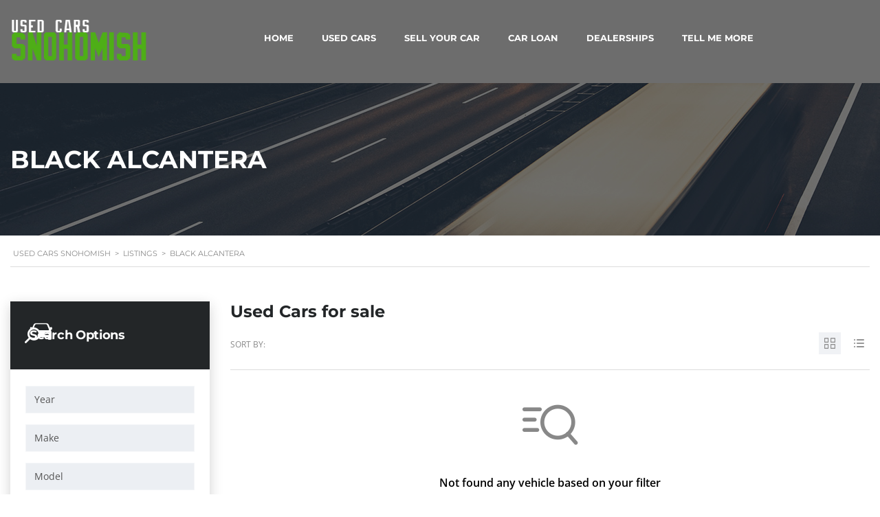

--- FILE ---
content_type: text/html; charset=UTF-8
request_url: https://www.usedcarssnohomish.com/?taxonomy=interior-color&term=black-alcantera
body_size: 103378
content:
<!DOCTYPE html>
<html lang="en-US" class="no-js">
<head>
	<meta charset="UTF-8">
	<meta name="viewport" content="width=device-width, initial-scale=1.0, user-scalable=no">
	<link rel="profile" href="http://gmpg.org/xfn/11">
	<link rel="pingback" href="https://www.usedcarssnohomish.com/xmlrpc.php">
	
	<meta name='robots' content='index, follow, max-image-preview:large, max-snippet:-1, max-video-preview:-1' />

	<!-- This site is optimized with the Yoast SEO plugin v26.6 - https://yoast.com/wordpress/plugins/seo/ -->
	<title>Black Alcantera Archives - Used Cars Snohomish</title>
	<link rel="canonical" href="https://www.usedcarssnohomish.com/?taxonomy=interior-color&term=black-alcantera" />
	<meta property="og:locale" content="en_US" />
	<meta property="og:type" content="article" />
	<meta property="og:title" content="Black Alcantera Archives - Used Cars Snohomish" />
	<meta property="og:url" content="https://www.usedcarssnohomish.com/?taxonomy=interior-color&amp;term=black-alcantera" />
	<meta property="og:site_name" content="Used Cars Snohomish" />
	<meta name="twitter:card" content="summary_large_image" />
	<script type="application/ld+json" class="yoast-schema-graph">{"@context":"https://schema.org","@graph":[{"@type":"CollectionPage","@id":"https://www.usedcarssnohomish.com/?taxonomy=interior-color&term=black-alcantera","url":"https://www.usedcarssnohomish.com/?taxonomy=interior-color&term=black-alcantera","name":"Black Alcantera Archives - Used Cars Snohomish","isPartOf":{"@id":"https://www.usedcarssnohomish.com/#website"},"breadcrumb":{"@id":"https://www.usedcarssnohomish.com/?taxonomy=interior-color&term=black-alcantera#breadcrumb"},"inLanguage":"en-US"},{"@type":"BreadcrumbList","@id":"https://www.usedcarssnohomish.com/?taxonomy=interior-color&term=black-alcantera#breadcrumb","itemListElement":[{"@type":"ListItem","position":1,"name":"Home","item":"https://www.usedcarssnohomish.com/"},{"@type":"ListItem","position":2,"name":"Black Alcantera"}]},{"@type":"WebSite","@id":"https://www.usedcarssnohomish.com/#website","url":"https://www.usedcarssnohomish.com/","name":"Used Cars Snohomish","description":"Best Pre-Owned Vehicles in Washington","publisher":{"@id":"https://www.usedcarssnohomish.com/#organization"},"potentialAction":[{"@type":"SearchAction","target":{"@type":"EntryPoint","urlTemplate":"https://www.usedcarssnohomish.com/?s={search_term_string}"},"query-input":{"@type":"PropertyValueSpecification","valueRequired":true,"valueName":"search_term_string"}}],"inLanguage":"en-US"},{"@type":"Organization","@id":"https://www.usedcarssnohomish.com/#organization","name":"Used Cars Snohomish","url":"https://www.usedcarssnohomish.com/","logo":{"@type":"ImageObject","inLanguage":"en-US","@id":"https://www.usedcarssnohomish.com/#/schema/logo/image/","url":"https://www.usedcarssnohomish.com/wp-content/uploads/2020/06/used-cars-snohomish-county.png","contentUrl":"https://www.usedcarssnohomish.com/wp-content/uploads/2020/06/used-cars-snohomish-county.png","width":250,"height":75,"caption":"Used Cars Snohomish"},"image":{"@id":"https://www.usedcarssnohomish.com/#/schema/logo/image/"}}]}</script>
	<!-- / Yoast SEO plugin. -->


<link rel='dns-prefetch' href='//www.googletagmanager.com' />
<link rel='dns-prefetch' href='//e685ybh6zv3.exactdn.com' />
<link rel='preconnect' href='//e685ybh6zv3.exactdn.com' />
<link rel='preconnect' href='//e685ybh6zv3.exactdn.com' crossorigin />
<link rel="alternate" type="application/rss+xml" title="Used Cars Snohomish &raquo; Feed" href="https://www.usedcarssnohomish.com/feed/" />
<link rel="alternate" type="application/rss+xml" title="Used Cars Snohomish &raquo; Comments Feed" href="https://www.usedcarssnohomish.com/comments/feed/" />
<link rel="alternate" type="application/rss+xml" title="Used Cars Snohomish &raquo; Black Alcantera Interior Color Feed" href="https://www.usedcarssnohomish.com/?taxonomy=interior-color&#038;term=black-alcantera/feed/" />
<style id='wp-block-library-inline-css' type='text/css'>
:root{--wp-block-synced-color:#7a00df;--wp-block-synced-color--rgb:122,0,223;--wp-bound-block-color:var(--wp-block-synced-color);--wp-editor-canvas-background:#ddd;--wp-admin-theme-color:#007cba;--wp-admin-theme-color--rgb:0,124,186;--wp-admin-theme-color-darker-10:#006ba1;--wp-admin-theme-color-darker-10--rgb:0,107,160.5;--wp-admin-theme-color-darker-20:#005a87;--wp-admin-theme-color-darker-20--rgb:0,90,135;--wp-admin-border-width-focus:2px}@media (min-resolution:192dpi){:root{--wp-admin-border-width-focus:1.5px}}.wp-element-button{cursor:pointer}:root .has-very-light-gray-background-color{background-color:#eee}:root .has-very-dark-gray-background-color{background-color:#313131}:root .has-very-light-gray-color{color:#eee}:root .has-very-dark-gray-color{color:#313131}:root .has-vivid-green-cyan-to-vivid-cyan-blue-gradient-background{background:linear-gradient(135deg,#00d084,#0693e3)}:root .has-purple-crush-gradient-background{background:linear-gradient(135deg,#34e2e4,#4721fb 50%,#ab1dfe)}:root .has-hazy-dawn-gradient-background{background:linear-gradient(135deg,#faaca8,#dad0ec)}:root .has-subdued-olive-gradient-background{background:linear-gradient(135deg,#fafae1,#67a671)}:root .has-atomic-cream-gradient-background{background:linear-gradient(135deg,#fdd79a,#004a59)}:root .has-nightshade-gradient-background{background:linear-gradient(135deg,#330968,#31cdcf)}:root .has-midnight-gradient-background{background:linear-gradient(135deg,#020381,#2874fc)}:root{--wp--preset--font-size--normal:16px;--wp--preset--font-size--huge:42px}.has-regular-font-size{font-size:1em}.has-larger-font-size{font-size:2.625em}.has-normal-font-size{font-size:var(--wp--preset--font-size--normal)}.has-huge-font-size{font-size:var(--wp--preset--font-size--huge)}.has-text-align-center{text-align:center}.has-text-align-left{text-align:left}.has-text-align-right{text-align:right}.has-fit-text{white-space:nowrap!important}#end-resizable-editor-section{display:none}.aligncenter{clear:both}.items-justified-left{justify-content:flex-start}.items-justified-center{justify-content:center}.items-justified-right{justify-content:flex-end}.items-justified-space-between{justify-content:space-between}.screen-reader-text{border:0;clip-path:inset(50%);height:1px;margin:-1px;overflow:hidden;padding:0;position:absolute;width:1px;word-wrap:normal!important}.screen-reader-text:focus{background-color:#ddd;clip-path:none;color:#444;display:block;font-size:1em;height:auto;left:5px;line-height:normal;padding:15px 23px 14px;text-decoration:none;top:5px;width:auto;z-index:100000}html :where(.has-border-color){border-style:solid}html :where([style*=border-top-color]){border-top-style:solid}html :where([style*=border-right-color]){border-right-style:solid}html :where([style*=border-bottom-color]){border-bottom-style:solid}html :where([style*=border-left-color]){border-left-style:solid}html :where([style*=border-width]){border-style:solid}html :where([style*=border-top-width]){border-top-style:solid}html :where([style*=border-right-width]){border-right-style:solid}html :where([style*=border-bottom-width]){border-bottom-style:solid}html :where([style*=border-left-width]){border-left-style:solid}html :where(img[class*=wp-image-]){height:auto;max-width:100%}:where(figure){margin:0 0 1em}html :where(.is-position-sticky){--wp-admin--admin-bar--position-offset:var(--wp-admin--admin-bar--height,0px)}@media screen and (max-width:600px){html :where(.is-position-sticky){--wp-admin--admin-bar--position-offset:0px}}

/*# sourceURL=wp-block-library-inline-css */
</style><style id='global-styles-inline-css' type='text/css'>
:root{--wp--preset--aspect-ratio--square: 1;--wp--preset--aspect-ratio--4-3: 4/3;--wp--preset--aspect-ratio--3-4: 3/4;--wp--preset--aspect-ratio--3-2: 3/2;--wp--preset--aspect-ratio--2-3: 2/3;--wp--preset--aspect-ratio--16-9: 16/9;--wp--preset--aspect-ratio--9-16: 9/16;--wp--preset--color--black: #000000;--wp--preset--color--cyan-bluish-gray: #abb8c3;--wp--preset--color--white: #ffffff;--wp--preset--color--pale-pink: #f78da7;--wp--preset--color--vivid-red: #cf2e2e;--wp--preset--color--luminous-vivid-orange: #ff6900;--wp--preset--color--luminous-vivid-amber: #fcb900;--wp--preset--color--light-green-cyan: #7bdcb5;--wp--preset--color--vivid-green-cyan: #00d084;--wp--preset--color--pale-cyan-blue: #8ed1fc;--wp--preset--color--vivid-cyan-blue: #0693e3;--wp--preset--color--vivid-purple: #9b51e0;--wp--preset--gradient--vivid-cyan-blue-to-vivid-purple: linear-gradient(135deg,rgb(6,147,227) 0%,rgb(155,81,224) 100%);--wp--preset--gradient--light-green-cyan-to-vivid-green-cyan: linear-gradient(135deg,rgb(122,220,180) 0%,rgb(0,208,130) 100%);--wp--preset--gradient--luminous-vivid-amber-to-luminous-vivid-orange: linear-gradient(135deg,rgb(252,185,0) 0%,rgb(255,105,0) 100%);--wp--preset--gradient--luminous-vivid-orange-to-vivid-red: linear-gradient(135deg,rgb(255,105,0) 0%,rgb(207,46,46) 100%);--wp--preset--gradient--very-light-gray-to-cyan-bluish-gray: linear-gradient(135deg,rgb(238,238,238) 0%,rgb(169,184,195) 100%);--wp--preset--gradient--cool-to-warm-spectrum: linear-gradient(135deg,rgb(74,234,220) 0%,rgb(151,120,209) 20%,rgb(207,42,186) 40%,rgb(238,44,130) 60%,rgb(251,105,98) 80%,rgb(254,248,76) 100%);--wp--preset--gradient--blush-light-purple: linear-gradient(135deg,rgb(255,206,236) 0%,rgb(152,150,240) 100%);--wp--preset--gradient--blush-bordeaux: linear-gradient(135deg,rgb(254,205,165) 0%,rgb(254,45,45) 50%,rgb(107,0,62) 100%);--wp--preset--gradient--luminous-dusk: linear-gradient(135deg,rgb(255,203,112) 0%,rgb(199,81,192) 50%,rgb(65,88,208) 100%);--wp--preset--gradient--pale-ocean: linear-gradient(135deg,rgb(255,245,203) 0%,rgb(182,227,212) 50%,rgb(51,167,181) 100%);--wp--preset--gradient--electric-grass: linear-gradient(135deg,rgb(202,248,128) 0%,rgb(113,206,126) 100%);--wp--preset--gradient--midnight: linear-gradient(135deg,rgb(2,3,129) 0%,rgb(40,116,252) 100%);--wp--preset--font-size--small: 13px;--wp--preset--font-size--medium: 20px;--wp--preset--font-size--large: 36px;--wp--preset--font-size--x-large: 42px;--wp--preset--spacing--20: 0.44rem;--wp--preset--spacing--30: 0.67rem;--wp--preset--spacing--40: 1rem;--wp--preset--spacing--50: 1.5rem;--wp--preset--spacing--60: 2.25rem;--wp--preset--spacing--70: 3.38rem;--wp--preset--spacing--80: 5.06rem;--wp--preset--shadow--natural: 6px 6px 9px rgba(0, 0, 0, 0.2);--wp--preset--shadow--deep: 12px 12px 50px rgba(0, 0, 0, 0.4);--wp--preset--shadow--sharp: 6px 6px 0px rgba(0, 0, 0, 0.2);--wp--preset--shadow--outlined: 6px 6px 0px -3px rgb(255, 255, 255), 6px 6px rgb(0, 0, 0);--wp--preset--shadow--crisp: 6px 6px 0px rgb(0, 0, 0);}:where(.is-layout-flex){gap: 0.5em;}:where(.is-layout-grid){gap: 0.5em;}body .is-layout-flex{display: flex;}.is-layout-flex{flex-wrap: wrap;align-items: center;}.is-layout-flex > :is(*, div){margin: 0;}body .is-layout-grid{display: grid;}.is-layout-grid > :is(*, div){margin: 0;}:where(.wp-block-columns.is-layout-flex){gap: 2em;}:where(.wp-block-columns.is-layout-grid){gap: 2em;}:where(.wp-block-post-template.is-layout-flex){gap: 1.25em;}:where(.wp-block-post-template.is-layout-grid){gap: 1.25em;}.has-black-color{color: var(--wp--preset--color--black) !important;}.has-cyan-bluish-gray-color{color: var(--wp--preset--color--cyan-bluish-gray) !important;}.has-white-color{color: var(--wp--preset--color--white) !important;}.has-pale-pink-color{color: var(--wp--preset--color--pale-pink) !important;}.has-vivid-red-color{color: var(--wp--preset--color--vivid-red) !important;}.has-luminous-vivid-orange-color{color: var(--wp--preset--color--luminous-vivid-orange) !important;}.has-luminous-vivid-amber-color{color: var(--wp--preset--color--luminous-vivid-amber) !important;}.has-light-green-cyan-color{color: var(--wp--preset--color--light-green-cyan) !important;}.has-vivid-green-cyan-color{color: var(--wp--preset--color--vivid-green-cyan) !important;}.has-pale-cyan-blue-color{color: var(--wp--preset--color--pale-cyan-blue) !important;}.has-vivid-cyan-blue-color{color: var(--wp--preset--color--vivid-cyan-blue) !important;}.has-vivid-purple-color{color: var(--wp--preset--color--vivid-purple) !important;}.has-black-background-color{background-color: var(--wp--preset--color--black) !important;}.has-cyan-bluish-gray-background-color{background-color: var(--wp--preset--color--cyan-bluish-gray) !important;}.has-white-background-color{background-color: var(--wp--preset--color--white) !important;}.has-pale-pink-background-color{background-color: var(--wp--preset--color--pale-pink) !important;}.has-vivid-red-background-color{background-color: var(--wp--preset--color--vivid-red) !important;}.has-luminous-vivid-orange-background-color{background-color: var(--wp--preset--color--luminous-vivid-orange) !important;}.has-luminous-vivid-amber-background-color{background-color: var(--wp--preset--color--luminous-vivid-amber) !important;}.has-light-green-cyan-background-color{background-color: var(--wp--preset--color--light-green-cyan) !important;}.has-vivid-green-cyan-background-color{background-color: var(--wp--preset--color--vivid-green-cyan) !important;}.has-pale-cyan-blue-background-color{background-color: var(--wp--preset--color--pale-cyan-blue) !important;}.has-vivid-cyan-blue-background-color{background-color: var(--wp--preset--color--vivid-cyan-blue) !important;}.has-vivid-purple-background-color{background-color: var(--wp--preset--color--vivid-purple) !important;}.has-black-border-color{border-color: var(--wp--preset--color--black) !important;}.has-cyan-bluish-gray-border-color{border-color: var(--wp--preset--color--cyan-bluish-gray) !important;}.has-white-border-color{border-color: var(--wp--preset--color--white) !important;}.has-pale-pink-border-color{border-color: var(--wp--preset--color--pale-pink) !important;}.has-vivid-red-border-color{border-color: var(--wp--preset--color--vivid-red) !important;}.has-luminous-vivid-orange-border-color{border-color: var(--wp--preset--color--luminous-vivid-orange) !important;}.has-luminous-vivid-amber-border-color{border-color: var(--wp--preset--color--luminous-vivid-amber) !important;}.has-light-green-cyan-border-color{border-color: var(--wp--preset--color--light-green-cyan) !important;}.has-vivid-green-cyan-border-color{border-color: var(--wp--preset--color--vivid-green-cyan) !important;}.has-pale-cyan-blue-border-color{border-color: var(--wp--preset--color--pale-cyan-blue) !important;}.has-vivid-cyan-blue-border-color{border-color: var(--wp--preset--color--vivid-cyan-blue) !important;}.has-vivid-purple-border-color{border-color: var(--wp--preset--color--vivid-purple) !important;}.has-vivid-cyan-blue-to-vivid-purple-gradient-background{background: var(--wp--preset--gradient--vivid-cyan-blue-to-vivid-purple) !important;}.has-light-green-cyan-to-vivid-green-cyan-gradient-background{background: var(--wp--preset--gradient--light-green-cyan-to-vivid-green-cyan) !important;}.has-luminous-vivid-amber-to-luminous-vivid-orange-gradient-background{background: var(--wp--preset--gradient--luminous-vivid-amber-to-luminous-vivid-orange) !important;}.has-luminous-vivid-orange-to-vivid-red-gradient-background{background: var(--wp--preset--gradient--luminous-vivid-orange-to-vivid-red) !important;}.has-very-light-gray-to-cyan-bluish-gray-gradient-background{background: var(--wp--preset--gradient--very-light-gray-to-cyan-bluish-gray) !important;}.has-cool-to-warm-spectrum-gradient-background{background: var(--wp--preset--gradient--cool-to-warm-spectrum) !important;}.has-blush-light-purple-gradient-background{background: var(--wp--preset--gradient--blush-light-purple) !important;}.has-blush-bordeaux-gradient-background{background: var(--wp--preset--gradient--blush-bordeaux) !important;}.has-luminous-dusk-gradient-background{background: var(--wp--preset--gradient--luminous-dusk) !important;}.has-pale-ocean-gradient-background{background: var(--wp--preset--gradient--pale-ocean) !important;}.has-electric-grass-gradient-background{background: var(--wp--preset--gradient--electric-grass) !important;}.has-midnight-gradient-background{background: var(--wp--preset--gradient--midnight) !important;}.has-small-font-size{font-size: var(--wp--preset--font-size--small) !important;}.has-medium-font-size{font-size: var(--wp--preset--font-size--medium) !important;}.has-large-font-size{font-size: var(--wp--preset--font-size--large) !important;}.has-x-large-font-size{font-size: var(--wp--preset--font-size--x-large) !important;}
/*# sourceURL=global-styles-inline-css */
</style>

<style id='classic-theme-styles-inline-css' type='text/css'>
/*! This file is auto-generated */
.wp-block-button__link{color:#fff;background-color:#32373c;border-radius:9999px;box-shadow:none;text-decoration:none;padding:calc(.667em + 2px) calc(1.333em + 2px);font-size:1.125em}.wp-block-file__button{background:#32373c;color:#fff;text-decoration:none}
/*# sourceURL=/wp-includes/css/classic-themes.min.css */
</style>
<link rel='stylesheet' id='contact-form-7-css' href='https://e685ybh6zv3.exactdn.com/wp-content/plugins/contact-form-7/includes/css/styles.css?ver=6.1.4' type='text/css' media='all' />
<link rel='stylesheet' id='stm-stm-icon-css' href='https://e685ybh6zv3.exactdn.com/wp-content/uploads/stm_fonts/stm-icon/stm-icon.css?ver=1.1' type='text/css' media='all' />
<link rel='stylesheet' id='font-awesome-min-css' href='https://e685ybh6zv3.exactdn.com/wp-content/plugins/stm-motors-extends/nuxy/metaboxes/assets/vendors/font-awesome.min.css?ver=1768946671' type='text/css' media='all' />
<link rel='stylesheet' id='motors-icons-css' href='https://e685ybh6zv3.exactdn.com/wp-content/plugins/motors-car-dealership-classified-listings/assets/css/frontend/icons.css?ver=1.4.99' type='text/css' media='all' />
<link rel='stylesheet' id='owl.carousel-css' href='https://e685ybh6zv3.exactdn.com/wp-content/plugins/motors-car-dealership-classified-listings/assets/css/frontend/owl.carousel.min.css?ver=1.4.99' type='text/css' media='all' />
<link rel='stylesheet' id='light-gallery-css' href='https://e685ybh6zv3.exactdn.com/wp-content/plugins/motors-car-dealership-classified-listings/assets/css/frontend/lightgallery.min.css?ver=1.4.99' type='text/css' media='all' />
<link rel='stylesheet' id='jquery-ui-css' href='https://e685ybh6zv3.exactdn.com/wp-content/plugins/motors-car-dealership-classified-listings/assets/css/jquery-ui.css?ver=1.4.99' type='text/css' media='all' />
<link rel='stylesheet' id='modal-style-css' href='https://e685ybh6zv3.exactdn.com/wp-content/plugins/motors-car-dealership-classified-listings/assets/css/modal-style.css?ver=1.4.99' type='text/css' media='all' />
<link rel='stylesheet' id='stm-icon-font-css' href='https://e685ybh6zv3.exactdn.com/wp-content/plugins/motors-car-dealership-classified-listings/assets/css/frontend/stm-ico-style.css?ver=1.4.99' type='text/css' media='all' />
<link rel='stylesheet' id='horizontal-filter-css' href='https://e685ybh6zv3.exactdn.com/wp-content/plugins/motors-car-dealership-classified-listings/assets/css/frontend/horizontal-filter.css?ver=1.4.99' type='text/css' media='all' />
<link rel='stylesheet' id='motors-style-css' href='https://e685ybh6zv3.exactdn.com/wp-content/plugins/motors-car-dealership-classified-listings/assets/css/style.css?ver=1.4.99' type='text/css' media='all' />
<style id='motors-style-inline-css' type='text/css'>

			:root{
				--mvl-primary-color: #cc6119;
				--mvl-secondary-color: #6c98e1;
				--mvl-secondary-color-dark: #5a7db6;
				--mvl-third-color: #232628;
				--mvl-fourth-color: #153e4d;
				
				--motors-accent-color: #1280DF;
				--motors-accent-color-alpha: rgba(18, 128, 223,0.5);
				--motors-accent-color-highalpha: rgba(18, 128, 223,0.7);
				--motors-accent-color-lowalpha: rgba(18, 128, 223,0.3);
				--motors-accent-color-super-lowalpha : rgba(18, 128, 223,0.1);
				--motors-bg-shade: #F0F3F7;
				--motors-bg-color: #FFFFFF;
				--motors-bg-lowalpha-color: rgba(255, 255, 255,0.3);
				--motors-bg-alpha-color: rgba(255, 255, 255,0.5);
				--motors-bg-highalpha-color: rgba(255, 255, 255,0.7);
				--motors-bg-contrast: #35475A;
				--motors-bg-lowestalpha-contrast: rgba(53, 71, 90,0.1);
				--motors-bg-lowalpha-contrast: rgba(53, 71, 90,0.3);
				--motors-bg-alpha-contrast: rgba(53, 71, 90,0.5);
				--motors-bg-highalpha-contrast: rgba(53, 71, 90,0.7);
				--motors-bg-highestalpha-contrast: rgba(53, 71, 90,0.9);
				--motors-text-color: #010101;
				--motors-contrast-text-color: #FFFFFF;
				--motors-text-highalpha-color: rgba(1, 1, 1,0.7);
				--motors-text-highestalpha-color: rgba(1, 1, 1,0.8);
				--motors-text-alpha-color: rgba(1, 1, 1,0.5);
				--motors-contrast-text-lowestalpha-color: rgba(255, 255, 255,0.1);
				--motors-contrast-text-lowalpha-color: rgba(255, 255, 255,0.3);
				--motors-contrast-text-highalpha-color: rgba(255, 255, 255,0.7);
				--motors-contrast-text-highestalpha-color: rgba(255, 255, 255,0.8);
				--motors-text-lowalpha-color: rgba(1, 1, 1,0.3);
				--motors-text-lowestalpha-color: rgba(1, 1, 1,0.1);
				--motors-contrast-text-alpha-color: rgba(255, 255, 255,0.5);
				--motors-border-color: rgba(1, 1, 1,0.15);
				--motors-contrast-border-color: rgba(255, 255, 255,0.15);
				--motors-spec-badge-color: #FAB637;
				--motors-sold-badge-color: #FC4E4E;
				--motors-error-bg-color: rgba(255,127,127,1);
				--motors-notice-bg-color: #fbc45d;
				--motors-success-bg-color: #dbf2a2;
				--motors-error-text-color: rgba(244,43,43,1);
				--motors-notice-text-color: #e4961a;
				--motors-success-text-color: #5eac3f;
				--motors-filter-inputs-color: #F6F7F9;

				--motors-card-bg-color: #ffffff;
				--motors-card-bg-hover-color: #FFFFFF;
				--motors-card-title-color: #111827;
				--motors-card-price-color: rgba(17, 24, 39,0.4);
				--motors-card-border-color: rgba(17, 24, 39,0.1);
				--motors-card-options-color: #4E5562;
				--motors-card-options-color-super-low-alpha: rgba(78, 85, 98,0.15);
				--motors-card-btn-color: #1280DF;
				--motors-card-popup-hover-bg-color: #f9f9f9;
				--motors-card-popup-border-color: rgba(17, 24, 39,0.15);
				--motors-card-btn-color-lowalpha: rgba(18, 128, 223,0.6);
				--motors-card-btn-color-highalpha: rgba(18, 128, 223,0.8);
				--motors-card-btn-color-super-lowalpha: rgba(18, 128, 223,0.15);

				--motors-filter-bg-color: #ffffff;
				--motors-filter-border-color: #CAD0D9;
				--motors-filter-border-color-mediumalpha: rgba(202, 208, 217,0.5);
				--motors-filter-border-color-highalpha: rgba(202, 208, 217,0.8);
				--motors-filter-border-color-lowalpha: rgba(202, 208, 217,0.3);
				--motors-filter-border-color-super-lowalpha: rgba(202, 208, 217,0.2);
				--motors-filter-text-color: #010101;
				--motors-filter-text-color-lowalpha: rgba(1, 1, 1,0.5);
				--motors-filter-text-color-highalpha: rgba(1, 1, 1,0.8);
				--motors-filter-text-color-super-lowalpha: rgba(1, 1, 1,0.2);
				--motors-filter-field-bg-color: #ffffff;
				--motors-filter-field-text-color: #010101;
				--motors-filter-field-text-color-lowalpha: rgba(1, 1, 1,0.5);
				--motors-filter-field-text-color-highalpha: rgba(1, 1, 1,0.8);
				--motors-filter-field-text-color-super-lowalpha: rgba(1, 1, 1,0.2);
				--motors-filter-field-text-color-secondary: #010101;
				--motors-filter-field-text-color-secondary-lowalpha: rgba(1, 1, 1,0.4);
				--motors-filter-field-text-color-secondary-highalpha: rgba(1, 1, 1,0.8);
				--motors-filter-field-text-color-secondary-super-lowalpha: rgba(1, 1, 1,0.2);
				--motors-filter-field-border-color: rgba(1, 1, 1,0.2);
				--motors-filter-field-border-color-lowalpha: rgba(1, 1, 1,0.1);
				--motors-filter-field-link-color: #1280DF;
				--motors-filter-field-link-color-lowalpha: rgba(18, 128, 223,0.5);
				--motors-filter-field-link-color-highalpha: rgba(18, 128, 223,0.8);
				--motors-filter-field-link-color-super-lowalpha: rgba(18, 128, 223,0.2);
			}
		:root {
--e-global-color-motors_accent: var(--motors-accent-color);
--e-global-color-motors_bg: var(--motors-bg-color);
--e-global-color-motors_bg_shade: var(--motors-bg-shade);
--e-global-color-motors_bg_contrast: var(--motors-bg-contrast);
--e-global-color-motors_text: var(--motors-text-color);
--e-global-color-motors_border: var(--motors-border-color);
--e-global-color-motors_alpha_text: var(--motors-text-alpha-color);
--e-global-color-motors_highalpha_text: var(--motors-text-highalpha-color);
--e-global-color-motors_contrast_text: var(--motors-contrast-text-color);
--e-global-color-motors_contrast_border: var(--motors-border-contrast);
--e-global-color-motors_alpha_contrast_text: var(--motors-contrast-text-alpha-color);
--e-global-color-motors_inputs_actions: var(--motors-filter-inputs-color);
--e-global-color-motors_spec_badge: var(--motors-spec-badge-color);
--e-global-color-motors_sold_badge: var(--motors-sold-badge-color);
--e-global-color-motors_filter_bg: var(--motors-filter-bg-color);
--e-global-color-motors_filter_border: var(--motors-filter-border-color);
--e-global-color-motors_filter_text: var(--motors-filter-text-color);
--e-global-color-motors_filter_text_secondary: var(--motors-filter-text-color-secondary);
--e-global-color-motors_filter_field_bg: var(--motors-filter-field-bg-color);
--e-global-color-motors_filter_field_text: var(--motors-filter-field-text-color);
--e-global-color-motors_filter_field_link: var(--motors-filter-field-link-color);
}
/*# sourceURL=motors-style-inline-css */
</style>
<link rel='stylesheet' id='multilisting-css' href='https://e685ybh6zv3.exactdn.com/wp-content/plugins/motors-listing-types/assets/css/multilisting.css?ver=1768946671' type='text/css' media='all' />
<link rel='stylesheet' id='multilisting-grid-css' href='https://e685ybh6zv3.exactdn.com/wp-content/plugins/motors-listing-types/assets/css/stm-grid.css?ver=1.4.4' type='text/css' media='all' />
<link rel='stylesheet' id='stm-vc_templates_color_scheme-css' href='https://e685ybh6zv3.exactdn.com/wp-content/plugins/motors-wpbakery-widgets/assets/css/vc_templates_color_scheme.css?m=1767222311' type='text/css' media='all' />
<link rel='stylesheet' id='stm-motors-event-font-style-css' href='https://e685ybh6zv3.exactdn.com/wp-content/plugins/stm_motors_events/assets/css/motors-events-font.css?m=1748545065' type='text/css' media='all' />
<link rel='stylesheet' id='stm-motors-event-style-css' href='https://e685ybh6zv3.exactdn.com/wp-content/plugins/stm_motors_events/assets/css/style.css?m=1748545065' type='text/css' media='all' />
<link rel='stylesheet' id='stm-motors-review-font-style-css' href='https://e685ybh6zv3.exactdn.com/wp-content/plugins/stm_motors_review/assets/css/review-font-style.css?m=1740588105' type='text/css' media='all' />
<link rel='stylesheet' id='stm-motors-review-style-css' href='https://e685ybh6zv3.exactdn.com/wp-content/plugins/stm_motors_review/assets/css/style.css?ver=1.1' type='text/css' media='all' />
<link rel='stylesheet' id='stm-theme-icons-css' href='https://e685ybh6zv3.exactdn.com/wp-content/themes/motors/assets/css/dist/theme-icons.css?ver=5.6.86' type='text/css' media='all' />
<link rel='stylesheet' id='stm_default_google_font-css' href='https://e685ybh6zv3.exactdn.com/easyio-fonts/css?family=Open+Sans%3A300%2C300italic%2Cregular%2Citalic%2C600%2C600italic%2C700%2C700italic%2C800%2C800italic%7CMontserrat%3A100%2C100italic%2C200%2C200italic%2C300%2C300italic%2Cregular%2Citalic%2C500%2C500italic%2C600%2C600italic%2C700%2C700italic%2C800%2C800italic%2C900%2C900italic%7CAbel%3Aregular&#038;subset=latin%2Clatin-ext&#038;ver=5.6.86' type='text/css' media='all' />
<link rel='stylesheet' id='taxonomy-archive-style-css' href='https://e685ybh6zv3.exactdn.com/wp-content/themes/motors/assets/css/dist/taxonomy-archive.css?ver=5.6.86' type='text/css' media='all' />
<link rel='stylesheet' id='bootstrap-css' href='https://e685ybh6zv3.exactdn.com/wp-content/themes/motors/assets/css/bootstrap/main.css?ver=5.6.86' type='text/css' media='all' />
<link rel='stylesheet' id='stm-skin-custom-css' href='https://e685ybh6zv3.exactdn.com/wp-content/uploads/stm_uploads/skin-custom.css?ver=65' type='text/css' media='all' />
<link rel='stylesheet' id='stm-theme-style-animation-css' href='https://e685ybh6zv3.exactdn.com/wp-content/themes/motors/assets/css/animation.css?ver=5.6.86' type='text/css' media='all' />
<link rel='stylesheet' id='stm-theme-style-css' href='https://e685ybh6zv3.exactdn.com/wp-content/themes/motors/style.css?ver=5.6.86' type='text/css' media='all' />
<style id='stm-theme-style-inline-css' type='text/css'>
.strongs { color: red; font-weight:bold;}

			:root{
				--motors-default-base-color: #183650;
				--motors-default-secondary-color: #6c98e1;
				--motors-base-color: #000000;
				--motors-secondary-color: #6c98e1;
				--hma_background_color: #eaedf0;
				--hma_item_bg_color: #eaedf0;
				--hma_hover_bg_color:#cc6119;
				--hma_hover_active_bg_color: ;
				--hma_hover_text_color: #ffffff;
				--hma_underline: ;
				--hma_underline_2: ;
				--hma_hover_underline: ;
				--hma_hover_underline_2: ;
			}
		
/*# sourceURL=stm-theme-style-inline-css */
</style>
<link rel='stylesheet' id='stm-wpcfto-styles-css' href='https://e685ybh6zv3.exactdn.com/wp-content/uploads/stm_uploads/wpcfto-generate.css?ver=35' type='text/css' media='all' />
<script type="text/javascript" id="gtmkit-js-before" data-cfasync="false" data-nowprocket="" data-cookieconsent="ignore">
/* <![CDATA[ */
		window.gtmkit_settings = {"datalayer_name":"dataLayer","console_log":false};
		window.gtmkit_data = {};
		window.dataLayer = window.dataLayer || [];
				
//# sourceURL=gtmkit-js-before
/* ]]> */
</script>
<script type="text/javascript" src="https://e685ybh6zv3.exactdn.com/wp-includes/js/jquery/jquery.min.js?ver=3.7.1" id="jquery-core-js"></script>
<script type="text/javascript" src="https://e685ybh6zv3.exactdn.com/wp-includes/js/jquery/jquery-migrate.min.js?ver=3.4.1" id="jquery-migrate-js"></script>
<script type="text/javascript" src="https://e685ybh6zv3.exactdn.com/wp-content/plugins/motors-car-dealership-classified-listings/assets/js/jquery-ui-effect.min.js?ver=1.4.99" id="jquery-ui-effect-js"></script>
<script type="text/javascript" src="https://e685ybh6zv3.exactdn.com/wp-content/plugins/stm_motors_events/assets/js/motors-events.js?m=1748545065" id="motors_events-js"></script>
<script type="text/javascript" src="https://e685ybh6zv3.exactdn.com/wp-content/plugins/stm_motors_review/assets/js/motors-review.js?m=1740588104" id="motors_review-js"></script>
<script type="text/javascript" id="gtmkit-container-js-after" data-cfasync="false" data-nowprocket="" data-cookieconsent="ignore">
/* <![CDATA[ */
/* Google Tag Manager */
(function(w,d,s,l,i){w[l]=w[l]||[];w[l].push({'gtm.start':
new Date().getTime(),event:'gtm.js'});var f=d.getElementsByTagName(s)[0],
j=d.createElement(s),dl=l!='dataLayer'?'&l='+l:'';j.async=true;j.src=
'https://www.googletagmanager.com/gtm.js?id='+i+dl;f.parentNode.insertBefore(j,f);
})(window,document,'script','dataLayer','GTM-PW2294G');
/* End Google Tag Manager */

//# sourceURL=gtmkit-container-js-after
/* ]]> */
</script>
<script type="text/javascript" src="https://e685ybh6zv3.exactdn.com/wp-content/plugins/gtm-kit/assets/integration/contact-form-7.js?ver=2.6.0" id="gtmkit-cf7-js" defer="defer" data-wp-strategy="defer"></script>
<script type="text/javascript" id="gtmkit-datalayer-js-before" data-cfasync="false" data-nowprocket="" data-cookieconsent="ignore">
/* <![CDATA[ */
const gtmkit_dataLayer_content = {"pageType":""};
dataLayer.push( gtmkit_dataLayer_content );

//# sourceURL=gtmkit-datalayer-js-before
/* ]]> */
</script>
<script type="text/javascript" src="https://e685ybh6zv3.exactdn.com/wp-content/themes/motors/assets/js/classie.js?ver=5.6.86" id="stm-classie-js"></script>
<script></script><link rel="EditURI" type="application/rsd+xml" title="RSD" href="https://www.usedcarssnohomish.com/xmlrpc.php?rsd" />
<!-- HFCM by 99 Robots - Snippet # 1: Install Privacy Policy &amp; Notice of Collection -->
<script src="https://cdn.complyauto.com/cookiebanner/banner/f7e443c8-26b9-4102-8db3-090f7efacde9/blocker.js"></script>
<!-- /end HFCM by 99 Robots -->
		<script type="text/javascript">
            var stm_lang_code = 'en';
						var ajaxurl = 'https://www.usedcarssnohomish.com/wp-admin/admin-ajax.php';
            var mvl_current_ajax_url = '';
			var stm_site_blog_id = "1";
			var stm_added_to_compare_text = "Added to compare";
			var stm_removed_from_compare_text = "was removed from compare";
			var stm_already_added_to_compare_text = "You have already added 3 cars";
			var reset_all_txt = "Reset All";
            var photo_remaining_singular = 'more photo';
            var photo_remaining_plural = 'more photos';
		</script>
			<script type="text/javascript">
		var stm_ajaxurl = 'https://www.usedcarssnohomish.com/wp-admin/admin-ajax.php';
	</script>
		<script type="text/javascript">
		var stm_ajaxurl = 'https://www.usedcarssnohomish.com/wp-admin/admin-ajax.php';
	</script>
		<script type="text/javascript">
		var stm_wpcfto_ajaxurl = 'https://www.usedcarssnohomish.com/wp-admin/admin-ajax.php';
	</script>

	<style>
		.vue_is_disabled {
			display: none;
		}
	</style>
		<script>
		var stm_wpcfto_nonces = {"wpcfto_save_settings":"2c00313084","get_image_url":"fc6bbb5d61","wpcfto_upload_file":"bd6aebb15e","wpcfto_search_posts":"94518411cd","wpcfto_regenerate_fonts":"4b07970d6a","wpcfto_create_term":"975bd467f2"};
	</script>
	<meta name="generator" content="Powered by WPBakery Page Builder - drag and drop page builder for WordPress."/>
<noscript><style>.lazyload[data-src]{display:none !important;}</style></noscript><style>.lazyload{background-image:none !important;}.lazyload:before{background-image:none !important;}</style><meta name="generator" content="Powered by Slider Revolution 6.7.38 - responsive, Mobile-Friendly Slider Plugin for WordPress with comfortable drag and drop interface." />
<link rel="icon" href="https://e685ybh6zv3.exactdn.com/wp-content/uploads/2015/12/cropped-snohomish.png?strip=all&#038;resize=32%2C32" sizes="32x32" />
<link rel="icon" href="https://e685ybh6zv3.exactdn.com/wp-content/uploads/2015/12/cropped-snohomish.png?strip=all&#038;resize=192%2C192" sizes="192x192" />
<link rel="apple-touch-icon" href="https://e685ybh6zv3.exactdn.com/wp-content/uploads/2015/12/cropped-snohomish.png?strip=all&#038;resize=180%2C180" />
<meta name="msapplication-TileImage" content="https://e685ybh6zv3.exactdn.com/wp-content/uploads/2015/12/cropped-snohomish.png?strip=all&#038;resize=270%2C270" />
<script>function setREVStartSize(e){
			//window.requestAnimationFrame(function() {
				window.RSIW = window.RSIW===undefined ? window.innerWidth : window.RSIW;
				window.RSIH = window.RSIH===undefined ? window.innerHeight : window.RSIH;
				try {
					var pw = document.getElementById(e.c).parentNode.offsetWidth,
						newh;
					pw = pw===0 || isNaN(pw) || (e.l=="fullwidth" || e.layout=="fullwidth") ? window.RSIW : pw;
					e.tabw = e.tabw===undefined ? 0 : parseInt(e.tabw);
					e.thumbw = e.thumbw===undefined ? 0 : parseInt(e.thumbw);
					e.tabh = e.tabh===undefined ? 0 : parseInt(e.tabh);
					e.thumbh = e.thumbh===undefined ? 0 : parseInt(e.thumbh);
					e.tabhide = e.tabhide===undefined ? 0 : parseInt(e.tabhide);
					e.thumbhide = e.thumbhide===undefined ? 0 : parseInt(e.thumbhide);
					e.mh = e.mh===undefined || e.mh=="" || e.mh==="auto" ? 0 : parseInt(e.mh,0);
					if(e.layout==="fullscreen" || e.l==="fullscreen")
						newh = Math.max(e.mh,window.RSIH);
					else{
						e.gw = Array.isArray(e.gw) ? e.gw : [e.gw];
						for (var i in e.rl) if (e.gw[i]===undefined || e.gw[i]===0) e.gw[i] = e.gw[i-1];
						e.gh = e.el===undefined || e.el==="" || (Array.isArray(e.el) && e.el.length==0)? e.gh : e.el;
						e.gh = Array.isArray(e.gh) ? e.gh : [e.gh];
						for (var i in e.rl) if (e.gh[i]===undefined || e.gh[i]===0) e.gh[i] = e.gh[i-1];
											
						var nl = new Array(e.rl.length),
							ix = 0,
							sl;
						e.tabw = e.tabhide>=pw ? 0 : e.tabw;
						e.thumbw = e.thumbhide>=pw ? 0 : e.thumbw;
						e.tabh = e.tabhide>=pw ? 0 : e.tabh;
						e.thumbh = e.thumbhide>=pw ? 0 : e.thumbh;
						for (var i in e.rl) nl[i] = e.rl[i]<window.RSIW ? 0 : e.rl[i];
						sl = nl[0];
						for (var i in nl) if (sl>nl[i] && nl[i]>0) { sl = nl[i]; ix=i;}
						var m = pw>(e.gw[ix]+e.tabw+e.thumbw) ? 1 : (pw-(e.tabw+e.thumbw)) / (e.gw[ix]);
						newh =  (e.gh[ix] * m) + (e.tabh + e.thumbh);
					}
					var el = document.getElementById(e.c);
					if (el!==null && el) el.style.height = newh+"px";
					el = document.getElementById(e.c+"_wrapper");
					if (el!==null && el) {
						el.style.height = newh+"px";
						el.style.display = "block";
					}
				} catch(e){
					console.log("Failure at Presize of Slider:" + e)
				}
			//});
		  };</script>
<noscript><style> .wpb_animate_when_almost_visible { opacity: 1; }</style></noscript><link rel='stylesheet' id='js_composer_front-css' href='https://e685ybh6zv3.exactdn.com/wp-content/plugins/js_composer/assets/css/js_composer.min.css?ver=8.2' type='text/css' media='all' />
<link rel='stylesheet' id='listing-search-empty-results-css' href='https://e685ybh6zv3.exactdn.com/wp-content/plugins/motors-car-dealership-classified-listings/assets/css/frontend/components/inventory/results-empty.css?ver=1.4.99' type='text/css' media='all' />
<link rel='stylesheet' id='stmdatetimepicker-css' href='https://e685ybh6zv3.exactdn.com/wp-content/themes/motors/assets/css/stmdatetimepicker.css?ver=5.6.86' type='text/css' media='all' />
<link rel='stylesheet' id='rs-plugin-settings-css' href='https://e685ybh6zv3.exactdn.com/wp-content/plugins/revslider/sr6/assets/css/rs6.css?ver=6.7.38' type='text/css' media='all' />
<style id='rs-plugin-settings-inline-css' type='text/css'>
#rs-demo-id {}
/*# sourceURL=rs-plugin-settings-inline-css */
</style>
</head>


<body class="archive tax-interior-color term-black-alcantera term-56064 wp-theme-motors stm-user-not-logged-in stm_motors_listing_types_multilisting_active stm-macintosh stm-template-listing_four header_remove_compare header_remove_cart stm-layout-header-listing has-breadcrumb_navxt theme-motors wpb-js-composer js-comp-ver-8.2 vc_responsive"  ontouchstart="">
<noscript><iframe src="https://www.googletagmanager.com/ns.html?id=GTM-PW2294G" height="0" width="0" style="display:none;visibility:hidden"></iframe></noscript><div id="wrapper">
				<div id="header">
				
<div class="header-listing header-listing-fixed listing-nontransparent-header ">

	<div class="listing-header-bg"
	></div>
	<div class="container header-inner-content">
		<!--Logo-->
		<div class="listing-logo-main" style="margin-top: 5px; ">
							<a class="bloglogo" href="https://www.usedcarssnohomish.com/">
					<img
					 src="[data-uri]"
						style="width: 200px;"
						title="Home"
						alt="Logo"
					 data-src="https://www.usedcarssnohomish.com/wp-content/uploads/2020/06/used-cars-snohomish-county.png" decoding="async" class="lazyload" width="250" height="75" data-eio-rwidth="250" data-eio-rheight="75" /><noscript><img
						src="https://www.usedcarssnohomish.com/wp-content/uploads/2020/06/used-cars-snohomish-county.png"
						style="width: 200px;"
						title="Home"
						alt="Logo"
					 data-eio="l" /></noscript>
				</a>
					</div>
		<div class="listing-service-right clearfix" style="margin-bottom: 5px; ">
			<div class="listing-right-actions clearfix">
																																						</div>
			<ul class="listing-menu clearfix" style="margin-top: 21px; ">
				<li id="menu-item-2744" class="menu-item menu-item-type-custom menu-item-object-custom menu-item-2744"><a href="/">Home</a></li>
<li id="menu-item-3000" class="menu-item menu-item-type-post_type menu-item-object-page menu-item-has-children menu-item-3000"><a href="https://www.usedcarssnohomish.com/inventory/">Used Cars</a>
<ul class="sub-menu">
	<li id="menu-item-6143" class="menu-item menu-item-type-post_type menu-item-object-page menu-item-6143"><a href="https://www.usedcarssnohomish.com/inventory/">View All Used Inventory</a></li>
	<li id="menu-item-6870" class="menu-item menu-item-type-post_type menu-item-object-page menu-item-6870"><a href="https://www.usedcarssnohomish.com/inventory/used-suvs/">View Used SUV Inventory</a></li>
	<li id="menu-item-6213" class="menu-item menu-item-type-post_type menu-item-object-page menu-item-6213"><a href="https://www.usedcarssnohomish.com/inventory/used-trucks-snohomish/">View Used Trucks Inventory</a></li>
	<li id="menu-item-8815" class="menu-item menu-item-type-post_type menu-item-object-page menu-item-8815"><a href="https://www.usedcarssnohomish.com/inventory/used-cars-for-sale-under-10k/">Used Cars For Sale Under 10K</a></li>
</ul>
</li>
<li id="menu-item-6130" class="menu-item menu-item-type-post_type menu-item-object-page menu-item-6130"><a href="https://www.usedcarssnohomish.com/sell-your-car/">Sell Your Car</a></li>
<li id="menu-item-8571" class="menu-item menu-item-type-post_type menu-item-object-page menu-item-8571"><a href="https://www.usedcarssnohomish.com/used-car-loan/">Car Loan</a></li>
<li id="menu-item-2799" class="menu-item menu-item-type-post_type menu-item-object-page menu-item-2799"><a href="https://www.usedcarssnohomish.com/used-car-dealerships/">Dealerships</a></li>
<li id="menu-item-2745" class="menu-item menu-item-type-custom menu-item-object-custom menu-item-has-children menu-item-2745"><a href="#">Tell Me More</a>
<ul class="sub-menu">
	<li id="menu-item-2783" class="menu-item menu-item-type-post_type menu-item-object-page menu-item-2783"><a href="https://www.usedcarssnohomish.com/about-us/">About Us</a></li>
	<li id="menu-item-2787" class="menu-item menu-item-type-post_type menu-item-object-page menu-item-2787"><a href="https://www.usedcarssnohomish.com/contact-us/">Contact</a></li>
</ul>
</li>
			</ul>
		</div>
	</div>
</div>
				</div> <!-- id header -->
				
						<div id="main">
		<div class="entry-header left small_title_box" style="">
		<div class="container">
			<div class="entry-title">
				<h2 class="h1" style="">
				Black Alcantera			</h2>
								</div>
	</div>
	</div>

	<!-- Breads -->
			<div class="stm_breadcrumbs_unit heading-font ">
				<div class="container">
					<div class="navxtBreads">
						<span property="itemListElement" typeof="ListItem"><a property="item" typeof="WebPage" title="Go to Used Cars Snohomish." href="https://www.usedcarssnohomish.com" class="home" ><span property="name">Used Cars Snohomish</span></a><meta property="position" content="1"></span> &gt; <span property="itemListElement" typeof="ListItem"><a property="item" typeof="WebPage" title="Go to Listings." href="https://www.usedcarssnohomish.com/listings/" class="archive post-listings-archive" ><span property="name">Listings</span></a><meta property="position" content="2"></span> &gt; <span property="itemListElement" typeof="ListItem"><span property="name" class="archive taxonomy interior-color current-item">Black Alcantera</span><meta property="url" content="https://www.usedcarssnohomish.com/?taxonomy=interior-color&#038;term=black-alcantera"><meta property="position" content="3"></span>					</div>
									</div>
			</div>
			<div class="archive-listing-page">
	<div class="container">
		<div class="row">

		<div class="col-md-3 col-sm-12 classic-filter-row sidebar-sm-mg-bt
		">
		<form action="https://www.usedcarssnohomish.com/" method="get" data-trigger="filter">
	<div class="filter filter-sidebar ajax-filter">

						<span id="stm_parent_slug_list" data-value="make">
				</span>
				<input type="hidden" id="security" name="security" value="ed3f1d7d4e" />
		<div class="sidebar-entry-header">
						<i class="stm-icon-car_search"></i>
						<span class="h4">Search Options</span>
		</div>

		<div class="row row-pad-top-24">
										<div class="col-md-12 col-sm-6 stm-filter_ca-year">
								<div class="form-group">
									<select aria-label="Select year" multiple="multiple"	data-placeholder="Year"		name="ca-year[]"
		class="filter-select stm-multiple-select"
				>
				<option class="mvl-inventory-select" data-parent="" value="2024"  >
				2024			</option>
						<option class="mvl-inventory-select" data-parent="" value="1994"  >
				1994			</option>
						<option class="mvl-inventory-select" data-parent="" value="1999"  >
				1999			</option>
						<option class="mvl-inventory-select" data-parent="" value="2001"  >
				2001			</option>
						<option class="mvl-inventory-select" data-parent="" value="2004"  >
				2004			</option>
						<option class="mvl-inventory-select" data-parent="" value="2002"  >
				2002			</option>
						<option class="mvl-inventory-select" data-parent="" value="2003"  >
				2003			</option>
						<option class="mvl-inventory-select" data-parent="" value="2008"  >
				2008			</option>
						<option class="mvl-inventory-select" data-parent="" value="2010"  >
				2010			</option>
						<option class="mvl-inventory-select" data-parent="" value="2007"  >
				2007			</option>
						<option class="mvl-inventory-select" data-parent="" value="2011"  >
				2011			</option>
						<option class="mvl-inventory-select" data-parent="" value="2009"  >
				2009			</option>
						<option class="mvl-inventory-select" data-parent="" value="2013"  >
				2013			</option>
						<option class="mvl-inventory-select" data-parent="" value="2014"  >
				2014			</option>
						<option class="mvl-inventory-select" data-parent="" value="2015"  >
				2015			</option>
						<option class="mvl-inventory-select" data-parent="" value="2016"  >
				2016			</option>
						<option class="mvl-inventory-select" data-parent="" value="2012"  >
				2012			</option>
						<option class="mvl-inventory-select" data-parent="" value="2017"  >
				2017			</option>
						<option class="mvl-inventory-select" data-parent="" value="2018"  >
				2018			</option>
						<option class="mvl-inventory-select" data-parent="" value="2019"  >
				2019			</option>
						<option class="mvl-inventory-select" data-parent="" value="2020"  >
				2020			</option>
						<option class="mvl-inventory-select" data-parent="" value="2022"  >
				2022			</option>
						<option class="mvl-inventory-select" data-parent="" value="2021"  >
				2021			</option>
						<option class="mvl-inventory-select" data-parent="" value="2023"  >
				2023			</option>
						<option class="mvl-inventory-select" data-parent="" value="2025"  >
				2025			</option>
						<option class="mvl-inventory-select" data-parent="" value="2024"  >
				2024			</option>
						<option class="mvl-inventory-select" data-parent="" value="1989"   disabled='disabled'>
				1989			</option>
						<option class="mvl-inventory-select" data-parent="" value="1995"   disabled='disabled'>
				1995			</option>
						<option class="mvl-inventory-select" data-parent="" value="1996"   disabled='disabled'>
				1996			</option>
						<option class="mvl-inventory-select" data-parent="" value="1997"   disabled='disabled'>
				1997			</option>
						<option class="mvl-inventory-select" data-parent="" value="1998"   disabled='disabled'>
				1998			</option>
						<option class="mvl-inventory-select" data-parent="" value="2000"   disabled='disabled'>
				2000			</option>
						<option class="mvl-inventory-select" data-parent="" value="2005"   disabled='disabled'>
				2005			</option>
						<option class="mvl-inventory-select" data-parent="" value="2006"   disabled='disabled'>
				2006			</option>
			</select>
								</div>
							</div>
														<div class="col-md-12 col-sm-6 stm-filter_make">
								<div class="form-group">
									<select aria-label="Select make" multiple="multiple"	data-placeholder="Make"		name="make[]"
		class="filter-select stm-multiple-select"
				>
				<option class="mvl-inventory-select" data-parent="" value="ford"  >
				Ford			</option>
						<option class="mvl-inventory-select" data-parent="" value="cadillac"  >
				Cadillac			</option>
						<option class="mvl-inventory-select" data-parent="" value="chrysler"  >
				Chrysler			</option>
						<option class="mvl-inventory-select" data-parent="" value="genesis"  >
				Genesis			</option>
						<option class="mvl-inventory-select" data-parent="" value="isuzu"  >
				Isuzu			</option>
						<option class="mvl-inventory-select" data-parent="" value="volkswagen"  >
				Volkswagen			</option>
						<option class="mvl-inventory-select" data-parent="" value="volvo"  >
				Volvo			</option>
						<option class="mvl-inventory-select" data-parent="" value="acura"  >
				Acura			</option>
						<option class="mvl-inventory-select" data-parent="" value="buick"  >
				Buick			</option>
						<option class="mvl-inventory-select" data-parent="" value="infiniti"  >
				INFINITI			</option>
						<option class="mvl-inventory-select" data-parent="" value="lexus"  >
				Lexus			</option>
						<option class="mvl-inventory-select" data-parent="" value="tesla"  >
				Tesla			</option>
						<option class="mvl-inventory-select" data-parent="" value="hyundai"  >
				Hyundai			</option>
						<option class="mvl-inventory-select" data-parent="" value="kia"  >
				Kia			</option>
						<option class="mvl-inventory-select" data-parent="" value="mercedes-benz"  >
				Mercedes-Benz			</option>
						<option class="mvl-inventory-select" data-parent="" value="mazda"  >
				Mazda			</option>
						<option class="mvl-inventory-select" data-parent="" value="lincoln"  >
				Lincoln			</option>
						<option class="mvl-inventory-select" data-parent="" value="audi"  >
				Audi			</option>
						<option class="mvl-inventory-select" data-parent="" value="bmw"  >
				BMW			</option>
						<option class="mvl-inventory-select" data-parent="" value="dodge"  >
				Dodge			</option>
						<option class="mvl-inventory-select" data-parent="" value="nissan"  >
				Nissan			</option>
						<option class="mvl-inventory-select" data-parent="" value="ram"  >
				Ram			</option>
						<option class="mvl-inventory-select" data-parent="" value="honda"  >
				Honda			</option>
						<option class="mvl-inventory-select" data-parent="" value="jeep"  >
				Jeep			</option>
						<option class="mvl-inventory-select" data-parent="" value="toyota"  >
				Toyota			</option>
						<option class="mvl-inventory-select" data-parent="" value="gmc"  >
				GMC			</option>
						<option class="mvl-inventory-select" data-parent="" value="subaru"  >
				Subaru			</option>
						<option class="mvl-inventory-select" data-parent="" value="chevrolet"  >
				Chevrolet			</option>
						<option class="mvl-inventory-select" data-parent="" value="ford"  >
				Ford			</option>
						<option class="mvl-inventory-select" data-parent="" value="alfa-romeo"   disabled='disabled'>
				Alfa Romeo			</option>
						<option class="mvl-inventory-select" data-parent="" value="fiat"   disabled='disabled'>
				FIAT			</option>
						<option class="mvl-inventory-select" data-parent="" value="freightliner"   disabled='disabled'>
				Freightliner			</option>
						<option class="mvl-inventory-select" data-parent="" value="international"   disabled='disabled'>
				International			</option>
						<option class="mvl-inventory-select" data-parent="" value="jaguar"   disabled='disabled'>
				Jaguar			</option>
						<option class="mvl-inventory-select" data-parent="" value="land-rover"   disabled='disabled'>
				Land Rover			</option>
						<option class="mvl-inventory-select" data-parent="" value="maserati"   disabled='disabled'>
				Maserati			</option>
						<option class="mvl-inventory-select" data-parent="" value="mercury"   disabled='disabled'>
				Mercury			</option>
						<option class="mvl-inventory-select" data-parent="" value="mini"   disabled='disabled'>
				MINI			</option>
						<option class="mvl-inventory-select" data-parent="" value="mitsubishi"   disabled='disabled'>
				Mitsubishi			</option>
						<option class="mvl-inventory-select" data-parent="" value="pontiac"   disabled='disabled'>
				Pontiac			</option>
						<option class="mvl-inventory-select" data-parent="" value="porsche"   disabled='disabled'>
				Porsche			</option>
						<option class="mvl-inventory-select" data-parent="" value="rivian"   disabled='disabled'>
				Rivian			</option>
						<option class="mvl-inventory-select" data-parent="" value="saturn"   disabled='disabled'>
				Saturn			</option>
						<option class="mvl-inventory-select" data-parent="" value="scion"   disabled='disabled'>
				Scion			</option>
			</select>
								</div>
							</div>
														<div class="col-md-12 col-sm-6 stm-filter_serie">
								<div class="form-group">
									<select aria-label="Select model" multiple="multiple"	data-placeholder="Model"		name="serie[]"
		class="filter-select stm-multiple-select"
				>
				<option class="mvl-inventory-select" data-parent="make" value="f-150"  >
				F-150			</option>
						<option class="mvl-inventory-select" data-parent="make" value="1500-classic"  >
				1500 Classic			</option>
						<option class="mvl-inventory-select" data-parent="make" value="2-series"  >
				2 Series			</option>
						<option class="mvl-inventory-select" data-parent="make" value="86"  >
				86			</option>
						<option class="mvl-inventory-select" data-parent="make" value="a3"  >
				A3			</option>
						<option class="mvl-inventory-select" data-parent="make" value="armada"  >
				Armada			</option>
						<option class="mvl-inventory-select" data-parent="make" value="brz"  >
				BRZ			</option>
						<option class="mvl-inventory-select" data-parent="make" value="c-class"  >
				C-Class			</option>
						<option class="mvl-inventory-select" data-parent="make" value="camaro"  >
				Camaro			</option>
						<option class="mvl-inventory-select" data-parent="make" value="camry"  >
				Camry			</option>
						<option class="mvl-inventory-select" data-parent="make" value="captiva-sport"  >
				Captiva Sport			</option>
						<option class="mvl-inventory-select" data-parent="make" value="charger"  >
				Charger			</option>
						<option class="mvl-inventory-select" data-parent="make" value="cobalt"  >
				Cobalt			</option>
						<option class="mvl-inventory-select" data-parent="make" value="corolla"  >
				Corolla			</option>
						<option class="mvl-inventory-select" data-parent="make" value="cr-v-hybrid"  >
				CR-V Hybrid			</option>
						<option class="mvl-inventory-select" data-parent="make" value="crown-signia"  >
				Crown Signia			</option>
						<option class="mvl-inventory-select" data-parent="make" value="cruze"  >
				Cruze			</option>
						<option class="mvl-inventory-select" data-parent="make" value="cts-v"  >
				CTS-V			</option>
						<option class="mvl-inventory-select" data-parent="make" value="cx-50"  >
				CX-50			</option>
						<option class="mvl-inventory-select" data-parent="make" value="cx-70"  >
				CX-70			</option>
						<option class="mvl-inventory-select" data-parent="make" value="enclave"  >
				Enclave			</option>
						<option class="mvl-inventory-select" data-parent="make" value="encore"  >
				Encore			</option>
						<option class="mvl-inventory-select" data-parent="make" value="equinox"  >
				Equinox			</option>
						<option class="mvl-inventory-select" data-parent="make" value="escape-plug-in-hybrid"  >
				Escape Plug-In Hybrid			</option>
						<option class="mvl-inventory-select" data-parent="make" value="expedition-el"  >
				Expedition EL			</option>
						<option class="mvl-inventory-select" data-parent="make" value="explorer-sport-trac"  >
				Explorer Sport Trac			</option>
						<option class="mvl-inventory-select" data-parent="make" value="express-1500"  >
				Express 1500			</option>
						<option class="mvl-inventory-select" data-parent="make" value="f-600sd"  >
				F-600SD			</option>
						<option class="mvl-inventory-select" data-parent="make" value="fusion"  >
				Fusion			</option>
						<option class="mvl-inventory-select" data-parent="make" value="g70"  >
				G70			</option>
						<option class="mvl-inventory-select" data-parent="make" value="glc"  >
				GLC			</option>
						<option class="mvl-inventory-select" data-parent="make" value="grand-highlander-hybrid"  >
				Grand Highlander Hybrid			</option>
						<option class="mvl-inventory-select" data-parent="make" value="highlander-hybrid"  >
				Highlander Hybrid			</option>
						<option class="mvl-inventory-select" data-parent="make" value="hr-v"  >
				HR-V			</option>
						<option class="mvl-inventory-select" data-parent="make" value="legacy"  >
				Legacy			</option>
						<option class="mvl-inventory-select" data-parent="make" value="m-class"  >
				M-Class			</option>
						<option class="mvl-inventory-select" data-parent="make" value="malibu"  >
				Malibu			</option>
						<option class="mvl-inventory-select" data-parent="make" value="maverick"  >
				Maverick			</option>
						<option class="mvl-inventory-select" data-parent="make" value="mazda3"  >
				Mazda3			</option>
						<option class="mvl-inventory-select" data-parent="make" value="miata-rf"  >
				Miata RF			</option>
						<option class="mvl-inventory-select" data-parent="make" value="navigator"  >
				Navigator			</option>
						<option class="mvl-inventory-select" data-parent="make" value="npr"  >
				NPR			</option>
						<option class="mvl-inventory-select" data-parent="make" value="nv2500-hd"  >
				NV2500 HD			</option>
						<option class="mvl-inventory-select" data-parent="make" value="passport"  >
				Passport			</option>
						<option class="mvl-inventory-select" data-parent="make" value="q7"  >
				Q7			</option>
						<option class="mvl-inventory-select" data-parent="make" value="qx50"  >
				QX50			</option>
						<option class="mvl-inventory-select" data-parent="make" value="qx80"  >
				QX80			</option>
						<option class="mvl-inventory-select" data-parent="make" value="ram-2500"  >
				Ram 2500			</option>
						<option class="mvl-inventory-select" data-parent="make" value="ram-3500"  >
				Ram 3500			</option>
						<option class="mvl-inventory-select" data-parent="make" value="renegade"  >
				Renegade			</option>
						<option class="mvl-inventory-select" data-parent="make" value="s3"  >
				S3			</option>
						<option class="mvl-inventory-select" data-parent="make" value="s5-sportback"  >
				S5 Sportback			</option>
						<option class="mvl-inventory-select" data-parent="make" value="santa-fe"  >
				Santa Fe			</option>
						<option class="mvl-inventory-select" data-parent="make" value="savana-2500"  >
				Savana 2500			</option>
						<option class="mvl-inventory-select" data-parent="make" value="silverado-1500-ltd"  >
				Silverado 1500 LTD			</option>
						<option class="mvl-inventory-select" data-parent="make" value="telluride"  >
				Telluride			</option>
						<option class="mvl-inventory-select" data-parent="make" value="tiguan"  >
				Tiguan			</option>
						<option class="mvl-inventory-select" data-parent="make" value="titan-xd"  >
				Titan XD			</option>
						<option class="mvl-inventory-select" data-parent="make" value="town-country"  >
				Town &amp; Country			</option>
						<option class="mvl-inventory-select" data-parent="make" value="transit-connect"  >
				Transit Connect			</option>
						<option class="mvl-inventory-select" data-parent="make" value="trax"  >
				Trax			</option>
						<option class="mvl-inventory-select" data-parent="make" value="versa"  >
				Versa			</option>
						<option class="mvl-inventory-select" data-parent="make" value="wagoneer"  >
				Wagoneer			</option>
						<option class="mvl-inventory-select" data-parent="make" value="xc60"  >
				XC60			</option>
						<option class="mvl-inventory-select" data-parent="make" value="z4"  >
				Z4			</option>
						<option class="mvl-inventory-select" data-parent="make" value="3-series"  >
				3 Series			</option>
						<option class="mvl-inventory-select" data-parent="make" value="3500"  >
				3500			</option>
						<option class="mvl-inventory-select" data-parent="make" value="a4"  >
				A4			</option>
						<option class="mvl-inventory-select" data-parent="make" value="ascent"  >
				Ascent			</option>
						<option class="mvl-inventory-select" data-parent="make" value="challenger"  >
				Challenger			</option>
						<option class="mvl-inventory-select" data-parent="make" value="civic"  >
				Civic			</option>
						<option class="mvl-inventory-select" data-parent="make" value="compass"  >
				Compass			</option>
						<option class="mvl-inventory-select" data-parent="make" value="elantra"  >
				Elantra			</option>
						<option class="mvl-inventory-select" data-parent="make" value="expedition-max"  >
				Expedition Max			</option>
						<option class="mvl-inventory-select" data-parent="make" value="express-3500"  >
				Express 3500			</option>
						<option class="mvl-inventory-select" data-parent="make" value="fit"  >
				Fit			</option>
						<option class="mvl-inventory-select" data-parent="make" value="grand-highlander"  >
				Grand Highlander			</option>
						<option class="mvl-inventory-select" data-parent="make" value="matrix"  >
				Matrix			</option>
						<option class="mvl-inventory-select" data-parent="make" value="model-3"  >
				Model 3			</option>
						<option class="mvl-inventory-select" data-parent="make" value="mustang-mach-e"  >
				Mustang Mach-E			</option>
						<option class="mvl-inventory-select" data-parent="make" value="odyssey"  >
				Odyssey			</option>
						<option class="mvl-inventory-select" data-parent="make" value="pathfinder"  >
				Pathfinder			</option>
						<option class="mvl-inventory-select" data-parent="make" value="pilot"  >
				Pilot			</option>
						<option class="mvl-inventory-select" data-parent="make" value="rav4"  >
				RAV4			</option>
						<option class="mvl-inventory-select" data-parent="make" value="rav4-hybrid"  >
				RAV4 Hybrid			</option>
						<option class="mvl-inventory-select" data-parent="make" value="rc"  >
				RC			</option>
						<option class="mvl-inventory-select" data-parent="make" value="rdx"  >
				RDX			</option>
						<option class="mvl-inventory-select" data-parent="make" value="rogue"  >
				Rogue			</option>
						<option class="mvl-inventory-select" data-parent="make" value="solterra"  >
				Solterra			</option>
						<option class="mvl-inventory-select" data-parent="make" value="soul"  >
				Soul			</option>
						<option class="mvl-inventory-select" data-parent="make" value="trailblazer"  >
				Trailblazer			</option>
						<option class="mvl-inventory-select" data-parent="make" value="wrx"  >
				WRX			</option>
						<option class="mvl-inventory-select" data-parent="make" value="x3"  >
				X3			</option>
						<option class="mvl-inventory-select" data-parent="make" value="accord"  >
				Accord			</option>
						<option class="mvl-inventory-select" data-parent="make" value="durango"  >
				Durango			</option>
						<option class="mvl-inventory-select" data-parent="make" value="e-450sd"  >
				E-450SD			</option>
						<option class="mvl-inventory-select" data-parent="make" value="edge"  >
				Edge			</option>
						<option class="mvl-inventory-select" data-parent="make" value="f-550sd"  >
				F-550SD			</option>
						<option class="mvl-inventory-select" data-parent="make" value="focus"  >
				Focus			</option>
						<option class="mvl-inventory-select" data-parent="make" value="grand-cherokee-l"  >
				Grand Cherokee L			</option>
						<option class="mvl-inventory-select" data-parent="make" value="highlander"  >
				Highlander			</option>
						<option class="mvl-inventory-select" data-parent="make" value="impreza"  >
				Impreza			</option>
						<option class="mvl-inventory-select" data-parent="make" value="silverado-2500hd"  >
				Silverado 2500HD			</option>
						<option class="mvl-inventory-select" data-parent="make" value="terrain"  >
				Terrain			</option>
						<option class="mvl-inventory-select" data-parent="make" value="tundra"  >
				Tundra			</option>
						<option class="mvl-inventory-select" data-parent="make" value="2500"  >
				2500			</option>
						<option class="mvl-inventory-select" data-parent="make" value="acadia"  >
				Acadia			</option>
						<option class="mvl-inventory-select" data-parent="make" value="blazer"  >
				Blazer			</option>
						<option class="mvl-inventory-select" data-parent="make" value="canyon"  >
				Canyon			</option>
						<option class="mvl-inventory-select" data-parent="make" value="gladiator"  >
				Gladiator			</option>
						<option class="mvl-inventory-select" data-parent="make" value="navigator-l"  >
				Navigator L			</option>
						<option class="mvl-inventory-select" data-parent="make" value="ranger"  >
				Ranger			</option>
						<option class="mvl-inventory-select" data-parent="make" value="sierra-2500hd"  >
				Sierra 2500HD			</option>
						<option class="mvl-inventory-select" data-parent="make" value="yukon-xl"  >
				Yukon XL			</option>
						<option class="mvl-inventory-select" data-parent="make" value="4runner"  >
				4Runner			</option>
						<option class="mvl-inventory-select" data-parent="make" value="sienna"  >
				Sienna			</option>
						<option class="mvl-inventory-select" data-parent="make" value="bronco"  >
				Bronco			</option>
						<option class="mvl-inventory-select" data-parent="make" value="escape"  >
				Escape			</option>
						<option class="mvl-inventory-select" data-parent="make" value="silverado-3500hd"  >
				Silverado 3500HD			</option>
						<option class="mvl-inventory-select" data-parent="make" value="suburban"  >
				Suburban			</option>
						<option class="mvl-inventory-select" data-parent="make" value="traverse"  >
				Traverse			</option>
						<option class="mvl-inventory-select" data-parent="make" value="bronco-sport"  >
				Bronco Sport			</option>
						<option class="mvl-inventory-select" data-parent="make" value="f-250sd"  >
				F-250SD			</option>
						<option class="mvl-inventory-select" data-parent="make" value="transit-250"  >
				Transit-250			</option>
						<option class="mvl-inventory-select" data-parent="make" value="yukon"  >
				Yukon			</option>
						<option class="mvl-inventory-select" data-parent="make" value="cr-v"  >
				CR-V			</option>
						<option class="mvl-inventory-select" data-parent="make" value="explorer"  >
				Explorer			</option>
						<option class="mvl-inventory-select" data-parent="make" value="grand-cherokee"  >
				Grand Cherokee			</option>
						<option class="mvl-inventory-select" data-parent="make" value="sierra-3500hd"  >
				Sierra 3500HD			</option>
						<option class="mvl-inventory-select" data-parent="make" value="wrangler"  >
				Wrangler			</option>
						<option class="mvl-inventory-select" data-parent="make" value="mustang"  >
				Mustang			</option>
						<option class="mvl-inventory-select" data-parent="make" value="sierra-1500"  >
				Sierra 1500			</option>
						<option class="mvl-inventory-select" data-parent="make" value="tacoma"  >
				Tacoma			</option>
						<option class="mvl-inventory-select" data-parent="make" value="1500"  >
				1500			</option>
						<option class="mvl-inventory-select" data-parent="make" value="colorado"  >
				Colorado			</option>
						<option class="mvl-inventory-select" data-parent="make" value="tahoe"  >
				Tahoe			</option>
						<option class="mvl-inventory-select" data-parent="make" value="transit-350"  >
				Transit-350			</option>
						<option class="mvl-inventory-select" data-parent="make" value="f-450sd"  >
				F-450SD			</option>
						<option class="mvl-inventory-select" data-parent="make" value="crosstrek"  >
				Crosstrek			</option>
						<option class="mvl-inventory-select" data-parent="make" value="forester"  >
				Forester			</option>
						<option class="mvl-inventory-select" data-parent="make" value="outback"  >
				Outback			</option>
						<option class="mvl-inventory-select" data-parent="make" value="silverado-1500"  >
				Silverado 1500			</option>
						<option class="mvl-inventory-select" data-parent="make" value="f-350sd"  >
				F-350SD			</option>
						<option class="mvl-inventory-select" data-parent="make" value="f-150"  >
				F-150			</option>
						<option class="mvl-inventory-select" data-parent="make" value="1-series"   disabled='disabled'>
				1 Series			</option>
						<option class="mvl-inventory-select" data-parent="make" value="200"   disabled='disabled'>
				200			</option>
						<option class="mvl-inventory-select" data-parent="make" value="300"   disabled='disabled'>
				300			</option>
						<option class="mvl-inventory-select" data-parent="make" value="300c"   disabled='disabled'>
				300C			</option>
						<option class="mvl-inventory-select" data-parent="make" value="3500hd"   disabled='disabled'>
				3500HD			</option>
						<option class="mvl-inventory-select" data-parent="make" value="370z"   disabled='disabled'>
				370Z			</option>
						<option class="mvl-inventory-select" data-parent="make" value="4-series"   disabled='disabled'>
				4 Series			</option>
						<option class="mvl-inventory-select" data-parent="make" value="4400"   disabled='disabled'>
				4400			</option>
						<option class="mvl-inventory-select" data-parent="make" value="5-series"   disabled='disabled'>
				5 Series			</option>
						<option class="mvl-inventory-select" data-parent="make" value="500"   disabled='disabled'>
				500			</option>
						<option class="mvl-inventory-select" data-parent="make" value="500c"   disabled='disabled'>
				500c			</option>
						<option class="mvl-inventory-select" data-parent="make" value="500x"   disabled='disabled'>
				500X			</option>
						<option class="mvl-inventory-select" data-parent="make" value="5500hd"   disabled='disabled'>
				5500HD			</option>
						<option class="mvl-inventory-select" data-parent="make" value="5500xd-lcf-diesel"   disabled='disabled'>
				5500XD LCF Diesel			</option>
						<option class="mvl-inventory-select" data-parent="make" value="911"   disabled='disabled'>
				911			</option>
						<option class="mvl-inventory-select" data-parent="make" value="a4-allroad"   disabled='disabled'>
				A4 allroad			</option>
						<option class="mvl-inventory-select" data-parent="make" value="a5"   disabled='disabled'>
				A5			</option>
						<option class="mvl-inventory-select" data-parent="make" value="a5-sportback"   disabled='disabled'>
				A5 Sportback			</option>
						<option class="mvl-inventory-select" data-parent="make" value="a6"   disabled='disabled'>
				A6			</option>
						<option class="mvl-inventory-select" data-parent="make" value="accent"   disabled='disabled'>
				Accent			</option>
						<option class="mvl-inventory-select" data-parent="make" value="accord-hybrid"   disabled='disabled'>
				Accord Hybrid			</option>
						<option class="mvl-inventory-select" data-parent="make" value="accord-plug-in-hybrid"   disabled='disabled'>
				Accord Plug-In Hybrid			</option>
						<option class="mvl-inventory-select" data-parent="make" value="altima"   disabled='disabled'>
				Altima			</option>
						<option class="mvl-inventory-select" data-parent="make" value="arteon"   disabled='disabled'>
				Arteon			</option>
						<option class="mvl-inventory-select" data-parent="make" value="aspen"   disabled='disabled'>
				Aspen			</option>
						<option class="mvl-inventory-select" data-parent="make" value="atlas"   disabled='disabled'>
				Atlas			</option>
						<option class="mvl-inventory-select" data-parent="make" value="atlas-cross-sport"   disabled='disabled'>
				Atlas Cross Sport			</option>
						<option class="mvl-inventory-select" data-parent="make" value="ats"   disabled='disabled'>
				ATS			</option>
						<option class="mvl-inventory-select" data-parent="make" value="avalanche-1500"   disabled='disabled'>
				Avalanche 1500			</option>
						<option class="mvl-inventory-select" data-parent="make" value="avalon"   disabled='disabled'>
				Avalon			</option>
						<option class="mvl-inventory-select" data-parent="make" value="avalon-hybrid"   disabled='disabled'>
				Avalon Hybrid			</option>
						<option class="mvl-inventory-select" data-parent="make" value="avenger"   disabled='disabled'>
				Avenger			</option>
						<option class="mvl-inventory-select" data-parent="make" value="aviator"   disabled='disabled'>
				Aviator			</option>
						<option class="mvl-inventory-select" data-parent="make" value="beetle"   disabled='disabled'>
				Beetle			</option>
						<option class="mvl-inventory-select" data-parent="make" value="bolt-euv"   disabled='disabled'>
				Bolt EUV			</option>
						<option class="mvl-inventory-select" data-parent="make" value="bz4x"   disabled='disabled'>
				bZ4X			</option>
						<option class="mvl-inventory-select" data-parent="make" value="c-max-energi"   disabled='disabled'>
				C-Max Energi			</option>
						<option class="mvl-inventory-select" data-parent="make" value="c-k-1500"   disabled='disabled'>
				C/K 1500			</option>
						<option class="mvl-inventory-select" data-parent="make" value="c-k-4500"   disabled='disabled'>
				C/K 4500			</option>
						<option class="mvl-inventory-select" data-parent="make" value="c30"   disabled='disabled'>
				C30			</option>
						<option class="mvl-inventory-select" data-parent="make" value="caliber"   disabled='disabled'>
				Caliber			</option>
						<option class="mvl-inventory-select" data-parent="make" value="camry-hybrid"   disabled='disabled'>
				Camry Hybrid			</option>
						<option class="mvl-inventory-select" data-parent="make" value="camry-solara"   disabled='disabled'>
				Camry Solara			</option>
						<option class="mvl-inventory-select" data-parent="make" value="carnival"   disabled='disabled'>
				Carnival			</option>
						<option class="mvl-inventory-select" data-parent="make" value="cayenne"   disabled='disabled'>
				Cayenne			</option>
						<option class="mvl-inventory-select" data-parent="make" value="cayenne-coupe"   disabled='disabled'>
				Cayenne Coupe			</option>
						<option class="mvl-inventory-select" data-parent="make" value="cayman"   disabled='disabled'>
				Cayman			</option>
						<option class="mvl-inventory-select" data-parent="make" value="cc"   disabled='disabled'>
				CC			</option>
						<option class="mvl-inventory-select" data-parent="make" value="cherokee"   disabled='disabled'>
				Cherokee			</option>
						<option class="mvl-inventory-select" data-parent="make" value="cirrus"   disabled='disabled'>
				Cirrus			</option>
						<option class="mvl-inventory-select" data-parent="make" value="civic-type-r"   disabled='disabled'>
				Civic Type R			</option>
						<option class="mvl-inventory-select" data-parent="make" value="cla"   disabled='disabled'>
				CLA			</option>
						<option class="mvl-inventory-select" data-parent="make" value="commander"   disabled='disabled'>
				Commander			</option>
						<option class="mvl-inventory-select" data-parent="make" value="cooper"   disabled='disabled'>
				Cooper			</option>
						<option class="mvl-inventory-select" data-parent="make" value="cooper-s"   disabled='disabled'>
				Cooper S			</option>
						<option class="mvl-inventory-select" data-parent="make" value="cooper-s-countryman"   disabled='disabled'>
				Cooper S Countryman			</option>
						<option class="mvl-inventory-select" data-parent="make" value="corolla-cross"   disabled='disabled'>
				Corolla Cross			</option>
						<option class="mvl-inventory-select" data-parent="make" value="corolla-hatchback"   disabled='disabled'>
				Corolla Hatchback			</option>
						<option class="mvl-inventory-select" data-parent="make" value="corolla-hybrid"   disabled='disabled'>
				Corolla Hybrid			</option>
						<option class="mvl-inventory-select" data-parent="make" value="corsair"   disabled='disabled'>
				Corsair			</option>
						<option class="mvl-inventory-select" data-parent="make" value="corvette"   disabled='disabled'>
				Corvette			</option>
						<option class="mvl-inventory-select" data-parent="make" value="corvette-stingray"   disabled='disabled'>
				Corvette Stingray			</option>
						<option class="mvl-inventory-select" data-parent="make" value="cr-z"   disabled='disabled'>
				CR-Z			</option>
						<option class="mvl-inventory-select" data-parent="make" value="crossfire"   disabled='disabled'>
				Crossfire			</option>
						<option class="mvl-inventory-select" data-parent="make" value="cruze-limited"   disabled='disabled'>
				Cruze Limited			</option>
						<option class="mvl-inventory-select" data-parent="make" value="ct"   disabled='disabled'>
				CT			</option>
						<option class="mvl-inventory-select" data-parent="make" value="ct4"   disabled='disabled'>
				CT4			</option>
						<option class="mvl-inventory-select" data-parent="make" value="ct5"   disabled='disabled'>
				CT5			</option>
						<option class="mvl-inventory-select" data-parent="make" value="cts"   disabled='disabled'>
				CTS			</option>
						<option class="mvl-inventory-select" data-parent="make" value="cx-30"   disabled='disabled'>
				CX-30			</option>
						<option class="mvl-inventory-select" data-parent="make" value="cx-5"   disabled='disabled'>
				CX-5			</option>
						<option class="mvl-inventory-select" data-parent="make" value="cx-9"   disabled='disabled'>
				CX-9			</option>
						<option class="mvl-inventory-select" data-parent="make" value="dakota"   disabled='disabled'>
				Dakota			</option>
						<option class="mvl-inventory-select" data-parent="make" value="dart"   disabled='disabled'>
				Dart			</option>
						<option class="mvl-inventory-select" data-parent="make" value="defender-110"   disabled='disabled'>
				Defender 110			</option>
						<option class="mvl-inventory-select" data-parent="make" value="discovery"   disabled='disabled'>
				Discovery			</option>
						<option class="mvl-inventory-select" data-parent="make" value="e-350sd"   disabled='disabled'>
				E-350SD			</option>
						<option class="mvl-inventory-select" data-parent="make" value="e-class"   disabled='disabled'>
				E-Class			</option>
						<option class="mvl-inventory-select" data-parent="make" value="e-pace"   disabled='disabled'>
				E-PACE			</option>
						<option class="mvl-inventory-select" data-parent="make" value="eclipse-cross"   disabled='disabled'>
				Eclipse Cross			</option>
						<option class="mvl-inventory-select" data-parent="make" value="ecosport"   disabled='disabled'>
				EcoSport			</option>
						<option class="mvl-inventory-select" data-parent="make" value="elantra-gt"   disabled='disabled'>
				Elantra GT			</option>
						<option class="mvl-inventory-select" data-parent="make" value="elantra-hybrid"   disabled='disabled'>
				Elantra Hybrid			</option>
						<option class="mvl-inventory-select" data-parent="make" value="elantra-touring"   disabled='disabled'>
				Elantra Touring			</option>
						<option class="mvl-inventory-select" data-parent="make" value="element"   disabled='disabled'>
				Element			</option>
						<option class="mvl-inventory-select" data-parent="make" value="envision"   disabled='disabled'>
				Envision			</option>
						<option class="mvl-inventory-select" data-parent="make" value="es"   disabled='disabled'>
				ES			</option>
						<option class="mvl-inventory-select" data-parent="make" value="escalade"   disabled='disabled'>
				Escalade			</option>
						<option class="mvl-inventory-select" data-parent="make" value="escalade-esv"   disabled='disabled'>
				Escalade ESV			</option>
						<option class="mvl-inventory-select" data-parent="make" value="escape-hybrid"   disabled='disabled'>
				Escape Hybrid			</option>
						<option class="mvl-inventory-select" data-parent="make" value="ev6"   disabled='disabled'>
				EV6			</option>
						<option class="mvl-inventory-select" data-parent="make" value="ev9"   disabled='disabled'>
				EV9			</option>
						<option class="mvl-inventory-select" data-parent="make" value="excursion"   disabled='disabled'>
				Excursion			</option>
						<option class="mvl-inventory-select" data-parent="make" value="expedition"   disabled='disabled'>
				Expedition			</option>
						<option class="mvl-inventory-select" data-parent="make" value="express-2500"   disabled='disabled'>
				Express 2500			</option>
						<option class="mvl-inventory-select" data-parent="make" value="f-150-lightning"   disabled='disabled'>
				F-150 Lightning			</option>
						<option class="mvl-inventory-select" data-parent="make" value="f-250"   disabled='disabled'>
				F-250			</option>
						<option class="mvl-inventory-select" data-parent="make" value="f-pace"   disabled='disabled'>
				F-PACE			</option>
						<option class="mvl-inventory-select" data-parent="make" value="fiesta"   disabled='disabled'>
				Fiesta			</option>
						<option class="mvl-inventory-select" data-parent="make" value="fj-cruiser"   disabled='disabled'>
				FJ Cruiser			</option>
						<option class="mvl-inventory-select" data-parent="make" value="flex"   disabled='disabled'>
				Flex			</option>
						<option class="mvl-inventory-select" data-parent="make" value="forte"   disabled='disabled'>
				Forte			</option>
						<option class="mvl-inventory-select" data-parent="make" value="forte5"   disabled='disabled'>
				Forte5			</option>
						<option class="mvl-inventory-select" data-parent="make" value="frontier"   disabled='disabled'>
				Frontier			</option>
						<option class="mvl-inventory-select" data-parent="make" value="fusion-energi"   disabled='disabled'>
				Fusion Energi			</option>
						<option class="mvl-inventory-select" data-parent="make" value="fusion-hybrid"   disabled='disabled'>
				Fusion Hybrid			</option>
						<option class="mvl-inventory-select" data-parent="make" value="g-class"   disabled='disabled'>
				G-Class			</option>
						<option class="mvl-inventory-select" data-parent="make" value="g35"   disabled='disabled'>
				G35			</option>
						<option class="mvl-inventory-select" data-parent="make" value="g80"   disabled='disabled'>
				G80			</option>
						<option class="mvl-inventory-select" data-parent="make" value="ghibli"   disabled='disabled'>
				Ghibli			</option>
						<option class="mvl-inventory-select" data-parent="make" value="giulia"   disabled='disabled'>
				Giulia			</option>
						<option class="mvl-inventory-select" data-parent="make" value="gl-class"   disabled='disabled'>
				GL-Class			</option>
						<option class="mvl-inventory-select" data-parent="make" value="gla"   disabled='disabled'>
				GLA			</option>
						<option class="mvl-inventory-select" data-parent="make" value="glb"   disabled='disabled'>
				GLB			</option>
						<option class="mvl-inventory-select" data-parent="make" value="gle"   disabled='disabled'>
				GLE			</option>
						<option class="mvl-inventory-select" data-parent="make" value="gls"   disabled='disabled'>
				GLS			</option>
						<option class="mvl-inventory-select" data-parent="make" value="golf"   disabled='disabled'>
				Golf			</option>
						<option class="mvl-inventory-select" data-parent="make" value="golf-alltrack"   disabled='disabled'>
				Golf Alltrack			</option>
						<option class="mvl-inventory-select" data-parent="make" value="golf-gti"   disabled='disabled'>
				Golf GTI			</option>
						<option class="mvl-inventory-select" data-parent="make" value="golf-r"   disabled='disabled'>
				Golf R			</option>
						<option class="mvl-inventory-select" data-parent="make" value="golf-sportwagen"   disabled='disabled'>
				Golf SportWagen			</option>
						<option class="mvl-inventory-select" data-parent="make" value="gr-corolla"   disabled='disabled'>
				GR Corolla			</option>
						<option class="mvl-inventory-select" data-parent="make" value="gr-supra"   disabled='disabled'>
				GR Supra			</option>
						<option class="mvl-inventory-select" data-parent="make" value="gr86"   disabled='disabled'>
				GR86			</option>
						<option class="mvl-inventory-select" data-parent="make" value="grand-caravan"   disabled='disabled'>
				Grand Caravan			</option>
						<option class="mvl-inventory-select" data-parent="make" value="gs"   disabled='disabled'>
				GS			</option>
						<option class="mvl-inventory-select" data-parent="make" value="gti"   disabled='disabled'>
				GTI			</option>
						<option class="mvl-inventory-select" data-parent="make" value="gto"   disabled='disabled'>
				GTO			</option>
						<option class="mvl-inventory-select" data-parent="make" value="gv80"   disabled='disabled'>
				GV80			</option>
						<option class="mvl-inventory-select" data-parent="make" value="gx"   disabled='disabled'>
				GX			</option>
						<option class="mvl-inventory-select" data-parent="make" value="id-4"   disabled='disabled'>
				ID.4			</option>
						<option class="mvl-inventory-select" data-parent="make" value="impala"   disabled='disabled'>
				Impala			</option>
						<option class="mvl-inventory-select" data-parent="make" value="insight"   disabled='disabled'>
				Insight			</option>
						<option class="mvl-inventory-select" data-parent="make" value="integra"   disabled='disabled'>
				Integra			</option>
						<option class="mvl-inventory-select" data-parent="make" value="ioniq-hybrid"   disabled='disabled'>
				Ioniq Hybrid			</option>
						<option class="mvl-inventory-select" data-parent="make" value="iq"   disabled='disabled'>
				iQ			</option>
						<option class="mvl-inventory-select" data-parent="make" value="is"   disabled='disabled'>
				IS			</option>
						<option class="mvl-inventory-select" data-parent="make" value="jetta"   disabled='disabled'>
				Jetta			</option>
						<option class="mvl-inventory-select" data-parent="make" value="journey"   disabled='disabled'>
				Journey			</option>
						<option class="mvl-inventory-select" data-parent="make" value="juke"   disabled='disabled'>
				Juke			</option>
						<option class="mvl-inventory-select" data-parent="make" value="k5"   disabled='disabled'>
				K5			</option>
						<option class="mvl-inventory-select" data-parent="make" value="kona"   disabled='disabled'>
				Kona			</option>
						<option class="mvl-inventory-select" data-parent="make" value="lancer"   disabled='disabled'>
				Lancer			</option>
						<option class="mvl-inventory-select" data-parent="make" value="land-cruiser"   disabled='disabled'>
				Land Cruiser			</option>
						<option class="mvl-inventory-select" data-parent="make" value="leaf"   disabled='disabled'>
				Leaf			</option>
						<option class="mvl-inventory-select" data-parent="make" value="liberty"   disabled='disabled'>
				Liberty			</option>
						<option class="mvl-inventory-select" data-parent="make" value="lr2"   disabled='disabled'>
				LR2			</option>
						<option class="mvl-inventory-select" data-parent="make" value="ls"   disabled='disabled'>
				LS			</option>
						<option class="mvl-inventory-select" data-parent="make" value="lucerne"   disabled='disabled'>
				Lucerne			</option>
						<option class="mvl-inventory-select" data-parent="make" value="m2"   disabled='disabled'>
				M2			</option>
						<option class="mvl-inventory-select" data-parent="make" value="m37"   disabled='disabled'>
				M37			</option>
						<option class="mvl-inventory-select" data-parent="make" value="m4"   disabled='disabled'>
				M4			</option>
						<option class="mvl-inventory-select" data-parent="make" value="m5"   disabled='disabled'>
				M5			</option>
						<option class="mvl-inventory-select" data-parent="make" value="mariner"   disabled='disabled'>
				Mariner			</option>
						<option class="mvl-inventory-select" data-parent="make" value="maxima"   disabled='disabled'>
				Maxima			</option>
						<option class="mvl-inventory-select" data-parent="make" value="mazda5"   disabled='disabled'>
				Mazda5			</option>
						<option class="mvl-inventory-select" data-parent="make" value="mazda6"   disabled='disabled'>
				Mazda6			</option>
						<option class="mvl-inventory-select" data-parent="make" value="mdx"   disabled='disabled'>
				MDX			</option>
						<option class="mvl-inventory-select" data-parent="make" value="miata"   disabled='disabled'>
				Miata			</option>
						<option class="mvl-inventory-select" data-parent="make" value="mkc"   disabled='disabled'>
				MKC			</option>
						<option class="mvl-inventory-select" data-parent="make" value="mks"   disabled='disabled'>
				MKS			</option>
						<option class="mvl-inventory-select" data-parent="make" value="mkx"   disabled='disabled'>
				MKX			</option>
						<option class="mvl-inventory-select" data-parent="make" value="mkz"   disabled='disabled'>
				MKZ			</option>
						<option class="mvl-inventory-select" data-parent="make" value="model-s"   disabled='disabled'>
				Model S			</option>
						<option class="mvl-inventory-select" data-parent="make" value="model-y"   disabled='disabled'>
				Model Y			</option>
						<option class="mvl-inventory-select" data-parent="make" value="monte-carlo"   disabled='disabled'>
				Monte Carlo			</option>
						<option class="mvl-inventory-select" data-parent="make" value="montero-sport"   disabled='disabled'>
				Montero Sport			</option>
						<option class="mvl-inventory-select" data-parent="make" value="mountaineer"   disabled='disabled'>
				Mountaineer			</option>
						<option class="mvl-inventory-select" data-parent="make" value="murano"   disabled='disabled'>
				Murano			</option>
						<option class="mvl-inventory-select" data-parent="make" value="murano-hybrid"   disabled='disabled'>
				Murano Hybrid			</option>
						<option class="mvl-inventory-select" data-parent="make" value="nautilus"   disabled='disabled'>
				Nautilus			</option>
						<option class="mvl-inventory-select" data-parent="make" value="new-compass"   disabled='disabled'>
				New Compass			</option>
						<option class="mvl-inventory-select" data-parent="make" value="niro"   disabled='disabled'>
				Niro			</option>
						<option class="mvl-inventory-select" data-parent="make" value="nv200"   disabled='disabled'>
				NV200			</option>
						<option class="mvl-inventory-select" data-parent="make" value="nx"   disabled='disabled'>
				NX			</option>
						<option class="mvl-inventory-select" data-parent="make" value="optima"   disabled='disabled'>
				Optima			</option>
						<option class="mvl-inventory-select" data-parent="make" value="outlander"   disabled='disabled'>
				Outlander			</option>
						<option class="mvl-inventory-select" data-parent="make" value="outlander-phev"   disabled='disabled'>
				Outlander PHEV			</option>
						<option class="mvl-inventory-select" data-parent="make" value="outlander-sport"   disabled='disabled'>
				Outlander Sport			</option>
						<option class="mvl-inventory-select" data-parent="make" value="pacifica"   disabled='disabled'>
				Pacifica			</option>
						<option class="mvl-inventory-select" data-parent="make" value="palisade"   disabled='disabled'>
				Palisade			</option>
						<option class="mvl-inventory-select" data-parent="make" value="passat"   disabled='disabled'>
				Passat			</option>
						<option class="mvl-inventory-select" data-parent="make" value="patriot"   disabled='disabled'>
				Patriot			</option>
						<option class="mvl-inventory-select" data-parent="make" value="prius"   disabled='disabled'>
				Prius			</option>
						<option class="mvl-inventory-select" data-parent="make" value="prius-c"   disabled='disabled'>
				Prius c			</option>
						<option class="mvl-inventory-select" data-parent="make" value="prius-prime"   disabled='disabled'>
				Prius Prime			</option>
						<option class="mvl-inventory-select" data-parent="make" value="prius-v"   disabled='disabled'>
				Prius v			</option>
						<option class="mvl-inventory-select" data-parent="make" value="promaster-city"   disabled='disabled'>
				ProMaster City			</option>
						<option class="mvl-inventory-select" data-parent="make" value="protege5"   disabled='disabled'>
				Protege5			</option>
						<option class="mvl-inventory-select" data-parent="make" value="q3"   disabled='disabled'>
				Q3			</option>
						<option class="mvl-inventory-select" data-parent="make" value="q5"   disabled='disabled'>
				Q5			</option>
						<option class="mvl-inventory-select" data-parent="make" value="q50"   disabled='disabled'>
				Q50			</option>
						<option class="mvl-inventory-select" data-parent="make" value="q60"   disabled='disabled'>
				Q60			</option>
						<option class="mvl-inventory-select" data-parent="make" value="qx55"   disabled='disabled'>
				QX55			</option>
						<option class="mvl-inventory-select" data-parent="make" value="qx60"   disabled='disabled'>
				QX60			</option>
						<option class="mvl-inventory-select" data-parent="make" value="qx70"   disabled='disabled'>
				QX70			</option>
						<option class="mvl-inventory-select" data-parent="make" value="r1t"   disabled='disabled'>
				R1T			</option>
						<option class="mvl-inventory-select" data-parent="make" value="ram-1500"   disabled='disabled'>
				Ram 1500			</option>
						<option class="mvl-inventory-select" data-parent="make" value="range-rover-evoque"   disabled='disabled'>
				Range Rover Evoque			</option>
						<option class="mvl-inventory-select" data-parent="make" value="rav4-prime"   disabled='disabled'>
				RAV4 Prime			</option>
						<option class="mvl-inventory-select" data-parent="make" value="ridgeline"   disabled='disabled'>
				Ridgeline			</option>
						<option class="mvl-inventory-select" data-parent="make" value="rio"   disabled='disabled'>
				Rio			</option>
						<option class="mvl-inventory-select" data-parent="make" value="rogue-sport"   disabled='disabled'>
				Rogue Sport			</option>
						<option class="mvl-inventory-select" data-parent="make" value="rsx"   disabled='disabled'>
				RSX			</option>
						<option class="mvl-inventory-select" data-parent="make" value="rx"   disabled='disabled'>
				RX			</option>
						<option class="mvl-inventory-select" data-parent="make" value="s2000"   disabled='disabled'>
				S2000			</option>
						<option class="mvl-inventory-select" data-parent="make" value="s4"   disabled='disabled'>
				S4			</option>
						<option class="mvl-inventory-select" data-parent="make" value="s5"   disabled='disabled'>
				S5			</option>
						<option class="mvl-inventory-select" data-parent="make" value="santa-cruz"   disabled='disabled'>
				Santa Cruz			</option>
						<option class="mvl-inventory-select" data-parent="make" value="santa-fe-hybrid"   disabled='disabled'>
				Santa Fe Hybrid			</option>
						<option class="mvl-inventory-select" data-parent="make" value="santa-fe-sport"   disabled='disabled'>
				Santa Fe Sport			</option>
						<option class="mvl-inventory-select" data-parent="make" value="savana-3500"   disabled='disabled'>
				Savana 3500			</option>
						<option class="mvl-inventory-select" data-parent="make" value="savana-g2500"   disabled='disabled'>
				Savana G2500			</option>
						<option class="mvl-inventory-select" data-parent="make" value="sedona"   disabled='disabled'>
				Sedona			</option>
						<option class="mvl-inventory-select" data-parent="make" value="seltos"   disabled='disabled'>
				Seltos			</option>
						<option class="mvl-inventory-select" data-parent="make" value="sentra"   disabled='disabled'>
				Sentra			</option>
						<option class="mvl-inventory-select" data-parent="make" value="sequoia"   disabled='disabled'>
				Sequoia			</option>
						<option class="mvl-inventory-select" data-parent="make" value="sierra-1500-classic"   disabled='disabled'>
				Sierra 1500 Classic			</option>
						<option class="mvl-inventory-select" data-parent="make" value="sierra-1500-limited"   disabled='disabled'>
				Sierra 1500 Limited			</option>
						<option class="mvl-inventory-select" data-parent="make" value="sierra-2500hd-classic"   disabled='disabled'>
				Sierra 2500HD Classic			</option>
						<option class="mvl-inventory-select" data-parent="make" value="sierra-3500-hd"   disabled='disabled'>
				Sierra 3500 HD			</option>
						<option class="mvl-inventory-select" data-parent="make" value="silverado-1500-classic"   disabled='disabled'>
				Silverado 1500 Classic			</option>
						<option class="mvl-inventory-select" data-parent="make" value="silverado-2500-hd"   disabled='disabled'>
				Silverado 2500 HD			</option>
						<option class="mvl-inventory-select" data-parent="make" value="silverado-3500"   disabled='disabled'>
				Silverado 3500			</option>
						<option class="mvl-inventory-select" data-parent="make" value="silverado-3500-hd"   disabled='disabled'>
				Silverado 3500 HD			</option>
						<option class="mvl-inventory-select" data-parent="make" value="silverado-4500hd"   disabled='disabled'>
				Silverado 4500HD			</option>
						<option class="mvl-inventory-select" data-parent="make" value="silverado-5500hd"   disabled='disabled'>
				Silverado 5500HD			</option>
						<option class="mvl-inventory-select" data-parent="make" value="sonata"   disabled='disabled'>
				Sonata			</option>
						<option class="mvl-inventory-select" data-parent="make" value="sonata-hybrid"   disabled='disabled'>
				Sonata Hybrid			</option>
						<option class="mvl-inventory-select" data-parent="make" value="sonic"   disabled='disabled'>
				Sonic			</option>
						<option class="mvl-inventory-select" data-parent="make" value="sorento"   disabled='disabled'>
				Sorento			</option>
						<option class="mvl-inventory-select" data-parent="make" value="sorento-hybrid"   disabled='disabled'>
				Sorento Hybrid			</option>
						<option class="mvl-inventory-select" data-parent="make" value="spark"   disabled='disabled'>
				Spark			</option>
						<option class="mvl-inventory-select" data-parent="make" value="spark-ev"   disabled='disabled'>
				Spark EV			</option>
						<option class="mvl-inventory-select" data-parent="make" value="spectra5"   disabled='disabled'>
				Spectra5			</option>
						<option class="mvl-inventory-select" data-parent="make" value="sportage"   disabled='disabled'>
				Sportage			</option>
						<option class="mvl-inventory-select" data-parent="make" value="sportage-hybrid"   disabled='disabled'>
				Sportage Hybrid			</option>
						<option class="mvl-inventory-select" data-parent="make" value="sprinter-2500"   disabled='disabled'>
				Sprinter 2500			</option>
						<option class="mvl-inventory-select" data-parent="make" value="sq5"   disabled='disabled'>
				SQ5			</option>
						<option class="mvl-inventory-select" data-parent="make" value="srx"   disabled='disabled'>
				SRX			</option>
						<option class="mvl-inventory-select" data-parent="make" value="ss"   disabled='disabled'>
				SS			</option>
						<option class="mvl-inventory-select" data-parent="make" value="ssr"   disabled='disabled'>
				SSR			</option>
						<option class="mvl-inventory-select" data-parent="make" value="suburban-1500"   disabled='disabled'>
				Suburban 1500			</option>
						<option class="mvl-inventory-select" data-parent="make" value="supra"   disabled='disabled'>
				Supra			</option>
						<option class="mvl-inventory-select" data-parent="make" value="taos"   disabled='disabled'>
				Taos			</option>
						<option class="mvl-inventory-select" data-parent="make" value="taurus"   disabled='disabled'>
				Taurus			</option>
						<option class="mvl-inventory-select" data-parent="make" value="taurus-x"   disabled='disabled'>
				Taurus X			</option>
						<option class="mvl-inventory-select" data-parent="make" value="thunderbird"   disabled='disabled'>
				Thunderbird			</option>
						<option class="mvl-inventory-select" data-parent="make" value="titan"   disabled='disabled'>
				Titan			</option>
						<option class="mvl-inventory-select" data-parent="make" value="tl"   disabled='disabled'>
				TL			</option>
						<option class="mvl-inventory-select" data-parent="make" value="tlx"   disabled='disabled'>
				TLX			</option>
						<option class="mvl-inventory-select" data-parent="make" value="touareg-2"   disabled='disabled'>
				Touareg 2			</option>
						<option class="mvl-inventory-select" data-parent="make" value="town-car"   disabled='disabled'>
				Town Car			</option>
						<option class="mvl-inventory-select" data-parent="make" value="transit-150"   disabled='disabled'>
				Transit-150			</option>
						<option class="mvl-inventory-select" data-parent="make" value="tribeca"   disabled='disabled'>
				Tribeca			</option>
						<option class="mvl-inventory-select" data-parent="make" value="tribute"   disabled='disabled'>
				Tribute			</option>
						<option class="mvl-inventory-select" data-parent="make" value="tsx"   disabled='disabled'>
				TSX			</option>
						<option class="mvl-inventory-select" data-parent="make" value="tucson"   disabled='disabled'>
				Tucson			</option>
						<option class="mvl-inventory-select" data-parent="make" value="tucson-hybrid"   disabled='disabled'>
				Tucson Hybrid			</option>
						<option class="mvl-inventory-select" data-parent="make" value="tundra-hybrid"   disabled='disabled'>
				Tundra Hybrid			</option>
						<option class="mvl-inventory-select" data-parent="make" value="veloster"   disabled='disabled'>
				Veloster			</option>
						<option class="mvl-inventory-select" data-parent="make" value="venue"   disabled='disabled'>
				Venue			</option>
						<option class="mvl-inventory-select" data-parent="make" value="venza"   disabled='disabled'>
				Venza			</option>
						<option class="mvl-inventory-select" data-parent="make" value="veracruz"   disabled='disabled'>
				Veracruz			</option>
						<option class="mvl-inventory-select" data-parent="make" value="verano"   disabled='disabled'>
				Verano			</option>
						<option class="mvl-inventory-select" data-parent="make" value="vue"   disabled='disabled'>
				VUE			</option>
						<option class="mvl-inventory-select" data-parent="make" value="wrangler-jk"   disabled='disabled'>
				Wrangler JK			</option>
						<option class="mvl-inventory-select" data-parent="make" value="x1"   disabled='disabled'>
				X1			</option>
						<option class="mvl-inventory-select" data-parent="make" value="x5"   disabled='disabled'>
				X5			</option>
						<option class="mvl-inventory-select" data-parent="make" value="x5-m"   disabled='disabled'>
				X5 M			</option>
						<option class="mvl-inventory-select" data-parent="make" value="x7"   disabled='disabled'>
				X7			</option>
						<option class="mvl-inventory-select" data-parent="make" value="xb"   disabled='disabled'>
				xB			</option>
						<option class="mvl-inventory-select" data-parent="make" value="xc40"   disabled='disabled'>
				XC40			</option>
						<option class="mvl-inventory-select" data-parent="make" value="xc70"   disabled='disabled'>
				XC70			</option>
						<option class="mvl-inventory-select" data-parent="make" value="xc90"   disabled='disabled'>
				XC90			</option>
						<option class="mvl-inventory-select" data-parent="make" value="xc90-recharge-plug-in-hybrid"   disabled='disabled'>
				XC90 Recharge Plug-In Hybrid			</option>
						<option class="mvl-inventory-select" data-parent="make" value="xt5"   disabled='disabled'>
				XT5			</option>
						<option class="mvl-inventory-select" data-parent="make" value="xt6"   disabled='disabled'>
				XT6			</option>
						<option class="mvl-inventory-select" data-parent="make" value="xterra"   disabled='disabled'>
				Xterra			</option>
						<option class="mvl-inventory-select" data-parent="make" value="xv-crosstrek"   disabled='disabled'>
				XV Crosstrek			</option>
						<option class="mvl-inventory-select" data-parent="make" value="yaris-ia"   disabled='disabled'>
				Yaris iA			</option>
			</select>
								</div>
							</div>
														<div class="col-md-12 col-sm-6 stm-filter_body">
								<div class="form-group">
									<select aria-label="Select body" multiple="multiple"	data-placeholder="Body"		name="body[]"
		class="filter-select stm-multiple-select"
				>
				<option class="mvl-inventory-select" data-parent="" value="4d-sport-utility"  >
				4D Sport Utility			</option>
						<option class="mvl-inventory-select" data-parent="" value="2d-sport-utility"  >
				2D Sport Utility			</option>
						<option class="mvl-inventory-select" data-parent="" value="3d-low-roof-cargo-van"  >
				3D Low Roof Cargo Van			</option>
						<option class="mvl-inventory-select" data-parent="" value="4d-cargo-van"  >
				4D Cargo Van			</option>
						<option class="mvl-inventory-select" data-parent="" value="4d-extended-cab"  >
				4D Extended Cab			</option>
						<option class="mvl-inventory-select" data-parent="" value="4d-mega-cab"  >
				4D Mega Cab			</option>
						<option class="mvl-inventory-select" data-parent="" value="box-van"  >
				BOX VAN			</option>
						<option class="mvl-inventory-select" data-parent="" value="ext-cab"  >
				EXT CAB			</option>
						<option class="mvl-inventory-select" data-parent="" value="extended-passenger-van"  >
				Extended Passenger Van			</option>
						<option class="mvl-inventory-select" data-parent="" value="4d-crewmax"  >
				4D CrewMax			</option>
						<option class="mvl-inventory-select" data-parent="" value="4d-quad-cab"  >
				4D Quad Cab			</option>
						<option class="mvl-inventory-select" data-parent="" value="5d-hatchback"  >
				5D Hatchback			</option>
						<option class="mvl-inventory-select" data-parent="" value="standard-bed"  >
				Standard Bed			</option>
						<option class="mvl-inventory-select" data-parent="" value="long-bed"  >
				Long Bed			</option>
						<option class="mvl-inventory-select" data-parent="" value="passenger-van"  >
				Passenger Van			</option>
						<option class="mvl-inventory-select" data-parent="" value="super-cab"  >
				Super Cab			</option>
						<option class="mvl-inventory-select" data-parent="" value="2d-convertible"  >
				2D Convertible			</option>
						<option class="mvl-inventory-select" data-parent="" value="4d-passenger-van"  >
				4D Passenger Van			</option>
						<option class="mvl-inventory-select" data-parent="" value="specialty-vehicle"  >
				Specialty Vehicle			</option>
						<option class="mvl-inventory-select" data-parent="" value="2d-standard-cab"  >
				2D Standard Cab			</option>
						<option class="mvl-inventory-select" data-parent="" value="4d-double-cab"  >
				4D Double Cab			</option>
						<option class="mvl-inventory-select" data-parent="" value="4d-hatchback"  >
				4D Hatchback			</option>
						<option class="mvl-inventory-select" data-parent="" value="3d-cargo-van"  >
				3D Cargo Van			</option>
						<option class="mvl-inventory-select" data-parent="" value="2d-coupe"  >
				2D Coupe			</option>
						<option class="mvl-inventory-select" data-parent="" value="4d-sedan"  >
				4D Sedan			</option>
						<option class="mvl-inventory-select" data-parent="" value="4d-supercrew"  >
				4D SuperCrew			</option>
						<option class="mvl-inventory-select" data-parent="" value="4d-crew-cab"  >
				4D Crew Cab			</option>
						<option class="mvl-inventory-select" data-parent="" value="4d-sport-utility"  >
				4D Sport Utility			</option>
						<option class="mvl-inventory-select" data-parent="" value="2d-cabriolet"   disabled='disabled'>
				2D Cabriolet			</option>
						<option class="mvl-inventory-select" data-parent="" value="2d-chassis"   disabled='disabled'>
				2D Chassis			</option>
						<option class="mvl-inventory-select" data-parent="" value="2d-hatchback"   disabled='disabled'>
				2D Hatchback			</option>
						<option class="mvl-inventory-select" data-parent="" value="2d-regular-cab"   disabled='disabled'>
				2D Regular Cab			</option>
						<option class="mvl-inventory-select" data-parent="" value="2dr-car"   disabled='disabled'>
				2dr Car			</option>
						<option class="mvl-inventory-select" data-parent="" value="3d-extended-cargo-van"   disabled='disabled'>
				3D Extended Cargo Van			</option>
						<option class="mvl-inventory-select" data-parent="" value="3d-hatchback"   disabled='disabled'>
				3D Hatchback			</option>
						<option class="mvl-inventory-select" data-parent="" value="3d-medium-roof-cargo-van"   disabled='disabled'>
				3D Medium Roof Cargo Van			</option>
						<option class="mvl-inventory-select" data-parent="" value="3d-medium-roof-wagon"   disabled='disabled'>
				3D Medium Roof Wagon			</option>
						<option class="mvl-inventory-select" data-parent="" value="4d-access-cab"   disabled='disabled'>
				4D Access Cab			</option>
						<option class="mvl-inventory-select" data-parent="" value="4d-station-wagon"   disabled='disabled'>
				4D Station Wagon			</option>
						<option class="mvl-inventory-select" data-parent="" value="4d-wagon"   disabled='disabled'>
				4D Wagon			</option>
						<option class="mvl-inventory-select" data-parent="" value="5d-wagon"   disabled='disabled'>
				5D Wagon			</option>
						<option class="mvl-inventory-select" data-parent="" value="convertible"   disabled='disabled'>
				Convertible			</option>
						<option class="mvl-inventory-select" data-parent="" value="coupe"   disabled='disabled'>
				Coupe			</option>
						<option class="mvl-inventory-select" data-parent="" value="crew-cab"   disabled='disabled'>
				Crew Cab			</option>
						<option class="mvl-inventory-select" data-parent="" value="crew-cab-chassis-cab"   disabled='disabled'>
				Crew Cab Chassis-Cab			</option>
						<option class="mvl-inventory-select" data-parent="" value="double-cab"   disabled='disabled'>
				Double Cab			</option>
						<option class="mvl-inventory-select" data-parent="" value="extended-wagon"   disabled='disabled'>
				Extended Wagon			</option>
						<option class="mvl-inventory-select" data-parent="" value="full-size-cargo-van"   disabled='disabled'>
				Full-size Cargo Van			</option>
						<option class="mvl-inventory-select" data-parent="" value="full-size-passenger-van"   disabled='disabled'>
				Full-size Passenger Van			</option>
						<option class="mvl-inventory-select" data-parent="" value="hatchback"   disabled='disabled'>
				Hatchback			</option>
						<option class="mvl-inventory-select" data-parent="" value="king-cab"   disabled='disabled'>
				King Cab			</option>
						<option class="mvl-inventory-select" data-parent="" value="pickup"   disabled='disabled'>
				Pickup			</option>
						<option class="mvl-inventory-select" data-parent="" value="regular-cab"   disabled='disabled'>
				Regular Cab			</option>
						<option class="mvl-inventory-select" data-parent="" value="regular-cab-chassis-cab"   disabled='disabled'>
				Regular Cab Chassis-Cab			</option>
						<option class="mvl-inventory-select" data-parent="" value="sedan"   disabled='disabled'>
				Sedan			</option>
						<option class="mvl-inventory-select" data-parent="" value="super-cab-drw"   disabled='disabled'>
				Super Cab DRW			</option>
						<option class="mvl-inventory-select" data-parent="" value="suv"   disabled='disabled'>
				SUV			</option>
						<option class="mvl-inventory-select" data-parent="" value="truck"   disabled='disabled'>
				Truck			</option>
						<option class="mvl-inventory-select" data-parent="" value="xtra-cab"   disabled='disabled'>
				Xtra Cab			</option>
			</select>
								</div>
							</div>
							<div class="col-md-12 col-sm-12">
	<div class="filter-mileage stm-slider-filter-type-unit">
		<div class="clearfix number-field-label">
			<h5 class="pull-left">Mileage</h5>
			<div class="stm-current-slider-labels ">0mi — 358947mi</div>
		</div>
			<div class="stm-price-range-unit">
			<div class="stm-mileage-range stm-filter-type-slider"></div>
		</div>

		<div class="row">
			<div class="col-md-6 col-sm-6 col-md-wider-right">
				<input
						type="hidden"
						inputmode="numeric"
						name="min_mileage"
						id="stm_filter_min_mileage"
						class="form-control"
											/>
			</div>
			<div class="col-md-6 col-sm-6 col-md-wider-left">
				<input
						type="hidden"
						inputmode="numeric"
						name="max_mileage"
						id="stm_filter_max_mileage"
						class="form-control"
					/>
			</div>
		</div>
	</div>

	<!--Init slider-->
	
<script type="text/javascript">
    (function ($) {
        $(document).ready(function () {
            if (typeof stm_range_slug === "undefined") {
                var stm_range_slug = [];
            }
			var elementor_editor = false;

            stm_range_slug.push("mileage");
            window.stm_options_mileage;

            function stm_init_range_slider_mileage() {
                let affix = "mi",
                    suffix = "mileage",
                    stmStartValue = parseInt( 0 ),
                    stmEndValue = parseInt( 358947 ),
                    stmMinValue = parseInt( 0 ),
                    stmMaxValue = parseInt( 358947 ),
                    is_price = Boolean(  ),
                    element_min = '#stm_filter_min_' + suffix,
                    element_max = '#stm_filter_max_' + suffix,
                    range = '.stm-' + suffix + '-range';

                function numberWithSpaces(x) {
                    return x.toString().replace(/\B(?=(\d{3})+(?!\d))/g, " ");
                }

                window.stm_options_mileage = {
                    range: true,
                    min: stmStartValue,
                    max: stmEndValue,
                    values: [stmMinValue, stmMaxValue],
                    step: 5000,
                    create: function () {
                        if (stmStartValue === stmMinValue) {
                            $(element_min).attr('placeholder', stmMinValue);
                        } else {
                            $(element_min).val(stmMinValue);
                        }

                        if (stmEndValue === stmMaxValue) {
                            $(element_max).attr('placeholder', stmMaxValue);
                        } else {
                            $(element_max).val(stmMaxValue);
                        }
                    },
                    slide: function (event, ui) {
                        let stmText,
                            min = ui.values.shift(),
                            max = ui.values.shift();

                        $(element_min).val(min);
                        $(element_max).val(max);

                        if (is_price) {
                            let stmCurrency = "$",
                                stmPriceDel = ",",
                                stmCurrencyPos = "left",
                                startValue = ('left' === stmCurrencyPos) ? stmCurrency + numberWithSpaces(min) : numberWithSpaces(min) + stmCurrency,
                                endValue = ('left' === stmCurrencyPos) ? stmCurrency + numberWithSpaces(max) : numberWithSpaces(max) + stmCurrency;

                            stmText = startValue + ' - ' + endValue;
                        } else {
                            stmText = min + affix + ' — ' + max + affix;
                        }

                        $('.filter-' + suffix + ' .stm-current-slider-labels').html(stmText);
                    },
                };

                $(document).on(
                    'slidestop',
                    range,
                    function () {
                        if (typeof STMListings !== "undefined" && typeof STMListings.stm_disable_rest_filters !== "undefined" && !elementor_editor) {
                            STMListings.stm_disable_rest_filters($(this), 'listings-binding');
                        }
						if ( !elementor_editor && !elementor_editor ) {
                        	$(this).closest('form').trigger('submit');
						}
                    }
                );

                let old_min_value = ( stmStartValue !== stmMinValue ) ? stmMinValue : 0,
                    old_max_value = ( stmEndValue !== stmMaxValue ) ? stmMaxValue : 0;
				
				$(document).on('focusout', element_min, function () {
					let $this = $(this),
						value = parseInt($this.val());
	
					if ( isNaN( value ) ) {
						value = stmStartValue;
					}
	
					if ( ( value < stmStartValue || value > stmEndValue ) ) {
						$( range ).slider( 'values', 0, stmStartValue );
						$this.val( stmStartValue );
					} else {
						$( range ).slider( 'values', 0, value );
					}
	
					if ( old_min_value !== value && ! elementor_editor ) {
						$this.closest( 'form' ).trigger( 'submit' );
					}
	
					old_min_value = value;
				});
	
				$( document ).on('keyup', element_min, function (e) {
					let $this   = $(this),
						value   = parseInt( $this.val() ),
						keyCode = e.keyCode || e.charCode;
	
					if ( $this.is(':focus') && ( e.key === "Enter" || keyCode === 13 ) ) {
						$( range ).slider( 'values', 0, value );
	
						if ( old_min_value !== value && ! elementor_editor) {
							$this.closest( 'form' ).trigger( 'submit' );
						}
	
						old_min_value = value;
					}
				});

				$( document ).on('keyup', element_max, function (e) {
					let $this   = $(this),
						value   = parseInt( $this.val() ),
						keyCode = e.keyCode || e.charCode;

					if ( $this.is(':focus') && ( e.key === "Enter" || keyCode === 13 ) ) {
						$( range ).slider( 'values', 1, value );

						if ( old_max_value !== value && ! elementor_editor) {
							$this.closest( 'form' ).trigger( 'submit' );
						}

						old_max_value = value;
					}
				});
				
				$(document).on('focusout', element_max, function () {
						let $this = $(this),
							value = parseInt($this.val());
	
						if (isNaN(value)) {
							value = stmMaxValue;
						}
	
					if ( value.toString().length > stmEndValue.toString().length && ( value > stmEndValue || value < stmStartValue ) ) {
						$( range ).slider( 'values', 1, stmEndValue );
						$this.val( stmEndValue );
					} else {
						$( range ).slider( 'values', 1, value );
					}
	
					if ( old_max_value !== value && ! elementor_editor ) {
						$this.closest( 'form' ).trigger( 'submit' );
					}
	
					old_max_value = value;
				});

			}

            function stm_filter_range_slider_mileage() {
                let suffix = "mileage",
                    range = '.stm-' + suffix + '-range';

                $(range).slider(window.stm_options_mileage );
            }


			setTimeout(() => {
				stm_init_range_slider_mileage();
				stm_filter_range_slider_mileage();
			}, 1000);
        });
    })(jQuery);
</script>
</div>
							<div class="col-md-12 col-sm-6 stm-filter_engine">
								<div class="form-group">
									<select aria-label="Select max engine" multiple="multiple"	data-placeholder="Max Engine"		name="engine[]"
		class="filter-select stm-multiple-select"
				>
				<option class="mvl-inventory-select" data-parent="" value="&lt;0"  >
				&lt; Power Stroke 6.7L V8 DI 32V OHV Turbodiesel 			</option>
						<option class="mvl-inventory-select" data-parent="" value="6-7"  >
				6-7.3L V8 PFI OHV 16V Federal 430hp 			</option>
						<option class="mvl-inventory-select" data-parent="" value="3-4"  >
				3-4.0L V6 DOHC 24V 			</option>
						<option class="mvl-inventory-select" data-parent="" value="4-5"  >
				4-5.0L V8 			</option>
						<option class="mvl-inventory-select" data-parent="" value="0-1"  >
				0-1.5L EcoBoost 			</option>
						<option class="mvl-inventory-select" data-parent="" value="5-6"  >
				5-6.7L High Output Power Stroke V8 Diesel 			</option>
						<option class="mvl-inventory-select" data-parent="" value="2-3"  >
				2-3.5L V6 EcoBoost 			</option>
						<option class="mvl-inventory-select" data-parent="" value="&lt;0"  >
				&lt; Power Stroke 6.7L V8 DI 32V OHV Turbodiesel 			</option>
						<option class="mvl-inventory-select" data-parent="" value="1-2"  >
				1-2.5L 4-Cylinder DOHC 16V 			</option>
						<option class="mvl-inventory-select" data-parent="" value="0-0"  >
				0-Vortec 6.2L V8 SIDI 			</option>
						<option class="mvl-inventory-select" data-parent="" value="1-1"  >
				1-1.8L TSI 			</option>
						<option class="mvl-inventory-select" data-parent="" value="2-2"  >
				2-2.7L V6 			</option>
						<option class="mvl-inventory-select" data-parent="" value="3-3"  >
				3-3.9L V8 DOHC 32V 			</option>
						<option class="mvl-inventory-select" data-parent="" value="4-4"  >
				4-4V 			</option>
						<option class="mvl-inventory-select" data-parent="" value="5-5"  >
				5-5.9L 8-Cylinder SFI OHV 			</option>
						<option class="mvl-inventory-select" data-parent="" value="6-6"  >
				6-6.8L V8 			</option>
						<option class="mvl-inventory-select" data-parent="" value="7-7"  >
				7-7.3L V8 PFI SOHC 16V Federal 405hp 			</option>
						<option class="mvl-inventory-select" data-parent="" value="7-8"  >
				7-8 Cylinder Engine 			</option>
						<option class="mvl-inventory-select" data-parent="" value="&gt;8"  >
				&gt;8 			</option>
			</select>
								</div>
							</div>
							<div class="col-md-12 col-sm-12">
	<div class="filter-price stm-slider-filter-type-unit">
		<div class="clearfix number-field-label">
			<h5 class="pull-left">Price</h5>
			<div class="stm-current-slider-labels ">$2,971 — $389,713</div>
		</div>
			<div class="stm-price-range-unit">
			<div class="stm-price-range stm-filter-type-slider"></div>
		</div>

		<div class="row">
			<div class="col-md-6 col-sm-6 col-md-wider-right">
				<input
						type="hidden"
						inputmode="numeric"
						name="min_price"
						id="stm_filter_min_price"
						class="form-control"
											/>
			</div>
			<div class="col-md-6 col-sm-6 col-md-wider-left">
				<input
						type="hidden"
						inputmode="numeric"
						name="max_price"
						id="stm_filter_max_price"
						class="form-control"
					/>
			</div>
		</div>
	</div>

	<!--Init slider-->
	
<script type="text/javascript">
    (function ($) {
        $(document).ready(function () {
            if (typeof stm_range_slug === "undefined") {
                var stm_range_slug = [];
            }
			var elementor_editor = false;

            stm_range_slug.push("price");
            window.stm_options_price;

            function stm_init_range_slider_price() {
                let affix = "",
                    suffix = "price",
                    stmStartValue = parseInt( 2971 ),
                    stmEndValue = parseInt( 389713 ),
                    stmMinValue = parseInt( 2971 ),
                    stmMaxValue = parseInt( 389713 ),
                    is_price = Boolean( 1 ),
                    element_min = '#stm_filter_min_' + suffix,
                    element_max = '#stm_filter_max_' + suffix,
                    range = '.stm-' + suffix + '-range';

                function numberWithSpaces(x) {
                    return x.toString().replace(/\B(?=(\d{3})+(?!\d))/g, " ");
                }

                window.stm_options_price = {
                    range: true,
                    min: stmStartValue,
                    max: stmEndValue,
                    values: [stmMinValue, stmMaxValue],
                    step: 5000,
                    create: function () {
                        if (stmStartValue === stmMinValue) {
                            $(element_min).attr('placeholder', stmMinValue);
                        } else {
                            $(element_min).val(stmMinValue);
                        }

                        if (stmEndValue === stmMaxValue) {
                            $(element_max).attr('placeholder', stmMaxValue);
                        } else {
                            $(element_max).val(stmMaxValue);
                        }
                    },
                    slide: function (event, ui) {
                        let stmText,
                            min = ui.values.shift(),
                            max = ui.values.shift();

                        $(element_min).val(min);
                        $(element_max).val(max);

                        if (is_price) {
                            let stmCurrency = "$",
                                stmPriceDel = ",",
                                stmCurrencyPos = "left",
                                startValue = ('left' === stmCurrencyPos) ? stmCurrency + numberWithSpaces(min) : numberWithSpaces(min) + stmCurrency,
                                endValue = ('left' === stmCurrencyPos) ? stmCurrency + numberWithSpaces(max) : numberWithSpaces(max) + stmCurrency;

                            stmText = startValue + ' - ' + endValue;
                        } else {
                            stmText = min + affix + ' — ' + max + affix;
                        }

                        $('.filter-' + suffix + ' .stm-current-slider-labels').html(stmText);
                    },
                };

                $(document).on(
                    'slidestop',
                    range,
                    function () {
                        if (typeof STMListings !== "undefined" && typeof STMListings.stm_disable_rest_filters !== "undefined" && !elementor_editor) {
                            STMListings.stm_disable_rest_filters($(this), 'listings-binding');
                        }
						if ( !elementor_editor && !elementor_editor ) {
                        	$(this).closest('form').trigger('submit');
						}
                    }
                );

                let old_min_value = ( stmStartValue !== stmMinValue ) ? stmMinValue : 0,
                    old_max_value = ( stmEndValue !== stmMaxValue ) ? stmMaxValue : 0;
				
				$(document).on('focusout', element_min, function () {
					let $this = $(this),
						value = parseInt($this.val());
	
					if ( isNaN( value ) ) {
						value = stmStartValue;
					}
	
					if ( ( value < stmStartValue || value > stmEndValue ) ) {
						$( range ).slider( 'values', 0, stmStartValue );
						$this.val( stmStartValue );
					} else {
						$( range ).slider( 'values', 0, value );
					}
	
					if ( old_min_value !== value && ! elementor_editor ) {
						$this.closest( 'form' ).trigger( 'submit' );
					}
	
					old_min_value = value;
				});
	
				$( document ).on('keyup', element_min, function (e) {
					let $this   = $(this),
						value   = parseInt( $this.val() ),
						keyCode = e.keyCode || e.charCode;
	
					if ( $this.is(':focus') && ( e.key === "Enter" || keyCode === 13 ) ) {
						$( range ).slider( 'values', 0, value );
	
						if ( old_min_value !== value && ! elementor_editor) {
							$this.closest( 'form' ).trigger( 'submit' );
						}
	
						old_min_value = value;
					}
				});

				$( document ).on('keyup', element_max, function (e) {
					let $this   = $(this),
						value   = parseInt( $this.val() ),
						keyCode = e.keyCode || e.charCode;

					if ( $this.is(':focus') && ( e.key === "Enter" || keyCode === 13 ) ) {
						$( range ).slider( 'values', 1, value );

						if ( old_max_value !== value && ! elementor_editor) {
							$this.closest( 'form' ).trigger( 'submit' );
						}

						old_max_value = value;
					}
				});
				
				$(document).on('focusout', element_max, function () {
						let $this = $(this),
							value = parseInt($this.val());
	
						if (isNaN(value)) {
							value = stmMaxValue;
						}
	
					if ( value.toString().length > stmEndValue.toString().length && ( value > stmEndValue || value < stmStartValue ) ) {
						$( range ).slider( 'values', 1, stmEndValue );
						$this.val( stmEndValue );
					} else {
						$( range ).slider( 'values', 1, value );
					}
	
					if ( old_max_value !== value && ! elementor_editor ) {
						$this.closest( 'form' ).trigger( 'submit' );
					}
	
					old_max_value = value;
				});

			}

            function stm_filter_range_slider_price() {
                let suffix = "price",
                    range = '.stm-' + suffix + '-range';

                $(range).slider(window.stm_options_price );
            }


			setTimeout(() => {
				stm_init_range_slider_price();
				stm_filter_range_slider_price();
			}, 1000);
        });
    })(jQuery);
</script>
</div>
							<div class="col-md-12 col-sm-6 stm-filter_drive">
								<div class="form-group">
									<select aria-label="Select drive" multiple="multiple"	data-placeholder="Drive"		name="drive[]"
		class="filter-select stm-multiple-select"
				>
				<option class="mvl-inventory-select" data-parent="" value="4wd"  >
				4WD			</option>
						<option class="mvl-inventory-select" data-parent="" value="2wd"  >
				2WD			</option>
						<option class="mvl-inventory-select" data-parent="" value="4matic"  >
				4MATIC®			</option>
						<option class="mvl-inventory-select" data-parent="" value="fwd"  >
				FWD			</option>
						<option class="mvl-inventory-select" data-parent="" value="rwd"  >
				RWD			</option>
						<option class="mvl-inventory-select" data-parent="" value="awd"  >
				AWD			</option>
						<option class="mvl-inventory-select" data-parent="" value="4wd"  >
				4WD			</option>
						<option class="mvl-inventory-select" data-parent="" value="manual"   disabled='disabled'>
				Manual			</option>
			</select>
								</div>
							</div>
														<div class="col-md-12 col-sm-6 stm-filter_exterior-color">
								<div class="form-group">
									<select aria-label="Select exterior color" multiple="multiple"	data-placeholder="Exterior Color"		name="exterior-color[]"
		class="filter-select stm-multiple-select"
				>
				<option class="mvl-inventory-select" data-parent="" value="white"  >
				White			</option>
						<option class="mvl-inventory-select" data-parent="" value="beige"  >
				Beige			</option>
						<option class="mvl-inventory-select" data-parent="" value="yellow"  >
				Yellow			</option>
						<option class="mvl-inventory-select" data-parent="" value="brown"  >
				Brown			</option>
						<option class="mvl-inventory-select" data-parent="" value="orange"  >
				Orange			</option>
						<option class="mvl-inventory-select" data-parent="" value="green"  >
				Green			</option>
						<option class="mvl-inventory-select" data-parent="" value="red"  >
				Red			</option>
						<option class="mvl-inventory-select" data-parent="" value="silver"  >
				Silver			</option>
						<option class="mvl-inventory-select" data-parent="" value="blue"  >
				Blue			</option>
						<option class="mvl-inventory-select" data-parent="" value="gray"  >
				Gray			</option>
						<option class="mvl-inventory-select" data-parent="" value="black"  >
				Black			</option>
						<option class="mvl-inventory-select" data-parent="" value="white"  >
				White			</option>
						<option class="mvl-inventory-select" data-parent="" value="copper"   disabled='disabled'>
				Copper			</option>
						<option class="mvl-inventory-select" data-parent="" value="gold"   disabled='disabled'>
				Gold			</option>
						<option class="mvl-inventory-select" data-parent="" value="maroon"   disabled='disabled'>
				Maroon			</option>
						<option class="mvl-inventory-select" data-parent="" value="purple"   disabled='disabled'>
				Purple			</option>
						<option class="mvl-inventory-select" data-parent="" value="tan"   disabled='disabled'>
				Tan			</option>
						<option class="mvl-inventory-select" data-parent="" value="teal"   disabled='disabled'>
				Teal			</option>
			</select>
								</div>
							</div>
														<div class="col-md-12 col-sm-6 stm-filter_interior-color">
								<div class="form-group">
									<select aria-label="Select interior color" multiple="multiple"	data-placeholder="Interior Color"		name="interior-color[]"
		class="filter-select stm-multiple-select"
				>
				<option class="mvl-inventory-select" data-parent="" value="black"  >
				Black			</option>
						<option class="mvl-inventory-select" data-parent="" value="adobe-lthr-bucket-seats"  >
				Adobe Lthr Bucket Seats			</option>
						<option class="mvl-inventory-select" data-parent="" value="after-dark"  >
				After Dark			</option>
						<option class="mvl-inventory-select" data-parent="" value="almond"  >
				Almond			</option>
						<option class="mvl-inventory-select" data-parent="" value="alpine"  >
				Alpine			</option>
						<option class="mvl-inventory-select" data-parent="" value="beige-black"  >
				Beige/Black			</option>
						<option class="mvl-inventory-select" data-parent="" value="black-interior"  >
				Black Interior			</option>
						<option class="mvl-inventory-select" data-parent="" value="black-onyx-plat-blue-leat"  >
				Black Onyx Plat Blue Leat			</option>
						<option class="mvl-inventory-select" data-parent="" value="black-seat-trim"  >
				Black Seat Trim			</option>
						<option class="mvl-inventory-select" data-parent="" value="black-special-40-console"  >
				Black Special 40/Console/			</option>
						<option class="mvl-inventory-select" data-parent="" value="black-light-graystone-interior"  >
				Black/Light Graystone Interior			</option>
						<option class="mvl-inventory-select" data-parent="" value="blk-blu-vn"  >
				Blk Blu Vn			</option>
						<option class="mvl-inventory-select" data-parent="" value="blk-onyx-w-brandy-stitch"  >
				Blk Onyx W/Brandy Stitch			</option>
						<option class="mvl-inventory-select" data-parent="" value="boulder"  >
				Boulder			</option>
						<option class="mvl-inventory-select" data-parent="" value="boulder-black"  >
				Boulder/Black			</option>
						<option class="mvl-inventory-select" data-parent="" value="carmelo-trim"  >
				Carmelo Trim			</option>
						<option class="mvl-inventory-select" data-parent="" value="cattle-tan-black"  >
				Cattle Tan/Black			</option>
						<option class="mvl-inventory-select" data-parent="" value="cement"  >
				Cement			</option>
						<option class="mvl-inventory-select" data-parent="" value="cocoa-dune"  >
				Cocoa/Dune			</option>
						<option class="mvl-inventory-select" data-parent="" value="cocoa-light-neutral"  >
				Cocoa/Light Neutral			</option>
						<option class="mvl-inventory-select" data-parent="" value="dark-ash"  >
				DARK ASH			</option>
						<option class="mvl-inventory-select" data-parent="" value="dark-earth-gray"  >
				Dark Earth Gray			</option>
						<option class="mvl-inventory-select" data-parent="" value="dark-galvanized"  >
				Dark Galvanized			</option>
						<option class="mvl-inventory-select" data-parent="" value="dark-graphite"  >
				Dark Graphite			</option>
						<option class="mvl-inventory-select" data-parent="" value="dark-gray-w-black-onyx"  >
				Dark Gray W/Black Onyx			</option>
						<option class="mvl-inventory-select" data-parent="" value="dark-marsala"  >
				Dark Marsala			</option>
						<option class="mvl-inventory-select" data-parent="" value="dark-slate-gray-medium-slate-gray"  >
				Dark Slate Gray/Medium Slate Gray			</option>
						<option class="mvl-inventory-select" data-parent="" value="dark-titanium"  >
				Dark Titanium			</option>
						<option class="mvl-inventory-select" data-parent="" value="dark-walnut-very-dark-ash"  >
				Dark Walnut/Very Dark Ash			</option>
						<option class="mvl-inventory-select" data-parent="" value="dark-walnut-very-dark-ash-gray"  >
				Dark Walnut/Very Dark Ash Gray			</option>
						<option class="mvl-inventory-select" data-parent="" value="deep-cypress-activex-seats"  >
				Deep Cypress Activex Seats			</option>
						<option class="mvl-inventory-select" data-parent="" value="diesel-grey-black"  >
				Diesel Grey/Black			</option>
						<option class="mvl-inventory-select" data-parent="" value="ebony-activex-red-stitchi"  >
				Ebony Activex/Red Stitchi			</option>
						<option class="mvl-inventory-select" data-parent="" value="ebony-grain-sts"  >
				Ebony Grain Sts			</option>
						<option class="mvl-inventory-select" data-parent="" value="ebony-lthr-trim-grn-stitc"  >
				Ebony Lthr Trim Grn Stitc			</option>
						<option class="mvl-inventory-select" data-parent="" value="ebony-with-light-slate-uppers"  >
				Ebony With Light Slate Uppers			</option>
						<option class="mvl-inventory-select" data-parent="" value="ebony-roast"  >
				Ebony/Roast			</option>
						<option class="mvl-inventory-select" data-parent="" value="ebony-sandstone-lthr"  >
				Ebony/Sandstone Lthr			</option>
						<option class="mvl-inventory-select" data-parent="" value="f-sport-black"  >
				F Sport Black			</option>
						<option class="mvl-inventory-select" data-parent="" value="global-black-w-global-bla"  >
				Global Black W/Global Bla			</option>
						<option class="mvl-inventory-select" data-parent="" value="global-black-with-global"  >
				Global Black With Global			</option>
						<option class="mvl-inventory-select" data-parent="" value="gray-2-tone"  >
				Gray 2-Tone			</option>
						<option class="mvl-inventory-select" data-parent="" value="gray-w-orange-stitching"  >
				Gray W/Orange Stitching			</option>
						<option class="mvl-inventory-select" data-parent="" value="indigo-blue-light-frost"  >
				Indigo Blue/Light Frost			</option>
						<option class="mvl-inventory-select" data-parent="" value="jet-black-with-arizona-accents"  >
				Jet Black With Arizona Accents			</option>
						<option class="mvl-inventory-select" data-parent="" value="jet-black-artemis"  >
				Jet Black/Artemis			</option>
						<option class="mvl-inventory-select" data-parent="" value="jet-black-artemis-with-yellow-stitching"  >
				Jet Black/Artemis With Yellow Stitching			</option>
						<option class="mvl-inventory-select" data-parent="" value="jet-black-chai"  >
				Jet Black/Chai			</option>
						<option class="mvl-inventory-select" data-parent="" value="jet-black-clove"  >
				Jet Black/Clove			</option>
						<option class="mvl-inventory-select" data-parent="" value="jet-black-jet-black-accents"  >
				Jet Black/Jet Black Accents			</option>
						<option class="mvl-inventory-select" data-parent="" value="jet-black-kalahari"  >
				Jet Black/Kalahari			</option>
						<option class="mvl-inventory-select" data-parent="" value="jet-black-maple-sugar"  >
				Jet Black/Maple Sugar			</option>
						<option class="mvl-inventory-select" data-parent="" value="jet-black-medium-dark-pewter"  >
				Jet Black/Medium Dark Pewter			</option>
						<option class="mvl-inventory-select" data-parent="" value="jet-black-timber"  >
				Jet Black/Timber			</option>
						<option class="mvl-inventory-select" data-parent="" value="jet-black-umber"  >
				Jet Black/Umber			</option>
						<option class="mvl-inventory-select" data-parent="" value="lth-trm-vnyl-sstone-blk-s"  >
				Lth-Trm/Vnyl Sstone/Blk S			</option>
						<option class="mvl-inventory-select" data-parent="" value="med-slate-gray"  >
				Med Slate Gray			</option>
						<option class="mvl-inventory-select" data-parent="" value="medium-dark-flint-dark-flint"  >
				Medium Dark Flint/Dark Flint			</option>
						<option class="mvl-inventory-select" data-parent="" value="medium-earth-gray"  >
				Medium Earth Gray			</option>
						<option class="mvl-inventory-select" data-parent="" value="medium-light-camel"  >
				Medium Light Camel			</option>
						<option class="mvl-inventory-select" data-parent="" value="medium-light-stone"  >
				Medium Light Stone			</option>
						<option class="mvl-inventory-select" data-parent="" value="medium-sandstone"  >
				Medium Sandstone			</option>
						<option class="mvl-inventory-select" data-parent="" value="navy-pier-light-slate-lth"  >
				Navy Pier Light Slate Lth			</option>
						<option class="mvl-inventory-select" data-parent="" value="navy-pier-aspen-gray"  >
				Navy Pier/Aspen Gray			</option>
						<option class="mvl-inventory-select" data-parent="" value="new-saddle-black"  >
				New Saddle/Black			</option>
						<option class="mvl-inventory-select" data-parent="" value="obsidian-black"  >
				Obsidian Black			</option>
						<option class="mvl-inventory-select" data-parent="" value="okapi-brown"  >
				Okapi Brown			</option>
						<option class="mvl-inventory-select" data-parent="" value="onyx-lthr-trim-suede-seat"  >
				Onyx Lthr-Trim/Suede Seat			</option>
						<option class="mvl-inventory-select" data-parent="" value="pewter"  >
				Pewter			</option>
						<option class="mvl-inventory-select" data-parent="" value="platinum"  >
				Platinum			</option>
						<option class="mvl-inventory-select" data-parent="" value="rhapsody-blue-recaro-seat"  >
				Rhapsody Blue Recaro Seat			</option>
						<option class="mvl-inventory-select" data-parent="" value="shale"  >
				Shale			</option>
						<option class="mvl-inventory-select" data-parent="" value="smoked-truffle-lrth-trim"  >
				Smoked Truffle Lrth Trim			</option>
						<option class="mvl-inventory-select" data-parent="" value="steel"  >
				Steel			</option>
						<option class="mvl-inventory-select" data-parent="" value="stone"  >
				Stone			</option>
						<option class="mvl-inventory-select" data-parent="" value="tan"  >
				Tan			</option>
						<option class="mvl-inventory-select" data-parent="" value="teak-light-shale"  >
				Teak/Light Shale			</option>
						<option class="mvl-inventory-select" data-parent="" value="admiral-blue"  >
				Admiral Blue			</option>
						<option class="mvl-inventory-select" data-parent="" value="ash"  >
				Ash			</option>
						<option class="mvl-inventory-select" data-parent="" value="bisque"  >
				Bisque			</option>
						<option class="mvl-inventory-select" data-parent="" value="black-int-w-black-active"  >
				Black Int W/Black Active			</option>
						<option class="mvl-inventory-select" data-parent="" value="black-onyx-trim-s"  >
				Black Onyx Trim S			</option>
						<option class="mvl-inventory-select" data-parent="" value="black-sport-40-con"  >
				Black Sport 40 Con			</option>
						<option class="mvl-inventory-select" data-parent="" value="black-w-orange-stitching"  >
				Black W/Orange Stitching			</option>
						<option class="mvl-inventory-select" data-parent="" value="black-gun-metal"  >
				Black/Gun Metal			</option>
						<option class="mvl-inventory-select" data-parent="" value="blk-trmr-lthr-trm-40-con"  >
				Blk Trmr Lthr Trm 40/Con/			</option>
						<option class="mvl-inventory-select" data-parent="" value="cement-gray"  >
				Cement Gray			</option>
						<option class="mvl-inventory-select" data-parent="" value="charcoal-black"  >
				Charcoal Black			</option>
						<option class="mvl-inventory-select" data-parent="" value="dark-palazzo-gray"  >
				Dark Palazzo Gray			</option>
						<option class="mvl-inventory-select" data-parent="" value="diesel-gray-black"  >
				Diesel Gray/Black			</option>
						<option class="mvl-inventory-select" data-parent="" value="ivory"  >
				Ivory			</option>
						<option class="mvl-inventory-select" data-parent="" value="jet-black-with-red-accents"  >
				Jet Black With Red Accents			</option>
						<option class="mvl-inventory-select" data-parent="" value="jet-black-adrenaline-red"  >
				Jet Black/Adrenaline Red			</option>
						<option class="mvl-inventory-select" data-parent="" value="obsidian-rush"  >
				Obsidian Rush			</option>
						<option class="mvl-inventory-select" data-parent="" value="red"  >
				Red			</option>
						<option class="mvl-inventory-select" data-parent="" value="sandstone"  >
				Sandstone			</option>
						<option class="mvl-inventory-select" data-parent="" value="taupe"  >
				Taupe			</option>
						<option class="mvl-inventory-select" data-parent="" value="black-interior-w-black-lt"  >
				Black Interior W/Black Lt			</option>
						<option class="mvl-inventory-select" data-parent="" value="black-dark-marsala"  >
				Black/Dark Marsala			</option>
						<option class="mvl-inventory-select" data-parent="" value="dark-charcoal"  >
				Dark Charcoal			</option>
						<option class="mvl-inventory-select" data-parent="" value="global-black"  >
				Global Black			</option>
						<option class="mvl-inventory-select" data-parent="" value="grey"  >
				Grey			</option>
						<option class="mvl-inventory-select" data-parent="" value="grey-40-20-40"  >
				Grey 40 20 40			</option>
						<option class="mvl-inventory-select" data-parent="" value="light-gray"  >
				Light Gray			</option>
						<option class="mvl-inventory-select" data-parent="" value="medium-lt-smoked-truffle"  >
				Medium Lt Smoked Truffle			</option>
						<option class="mvl-inventory-select" data-parent="" value="alpine-umber"  >
				Alpine Umber			</option>
						<option class="mvl-inventory-select" data-parent="" value="beige"  >
				Beige			</option>
						<option class="mvl-inventory-select" data-parent="" value="black-sport-40-console-40"  >
				Black Sport 40/Console/40			</option>
						<option class="mvl-inventory-select" data-parent="" value="jet-black-with-kalahari-accents"  >
				Jet Black With Kalahari Accents			</option>
						<option class="mvl-inventory-select" data-parent="" value="jet-black-victory-red"  >
				Jet Black/Victory Red			</option>
						<option class="mvl-inventory-select" data-parent="" value="medium-flint"  >
				Medium Flint			</option>
						<option class="mvl-inventory-select" data-parent="" value="medium-pewter"  >
				Medium Pewter			</option>
						<option class="mvl-inventory-select" data-parent="" value="dark-slate-40-20-40"  >
				Dark Slate 40 20 40			</option>
						<option class="mvl-inventory-select" data-parent="" value="java"  >
				Java			</option>
						<option class="mvl-inventory-select" data-parent="" value="charcoal"  >
				Charcoal			</option>
						<option class="mvl-inventory-select" data-parent="" value="black-onyx"  >
				Black Onyx			</option>
						<option class="mvl-inventory-select" data-parent="" value="black-onyx-trim"  >
				Black Onyx Trim			</option>
						<option class="mvl-inventory-select" data-parent="" value="medium-dark-slate"  >
				Medium Dark Slate			</option>
						<option class="mvl-inventory-select" data-parent="" value="graphite"  >
				Graphite			</option>
						<option class="mvl-inventory-select" data-parent="" value="black-onyx-activex"  >
				Black Onyx Activex			</option>
						<option class="mvl-inventory-select" data-parent="" value="ebony"  >
				Ebony			</option>
						<option class="mvl-inventory-select" data-parent="" value="gray"  >
				Gray			</option>
						<option class="mvl-inventory-select" data-parent="" value="jet-black"  >
				Jet Black			</option>
						<option class="mvl-inventory-select" data-parent="" value="black"  >
				Black			</option>
						<option class="mvl-inventory-select" data-parent="" value="2-tone-black-ceramique"   disabled='disabled'>
				2-Tone Black/Ceramique			</option>
						<option class="mvl-inventory-select" data-parent="" value="2t-gry-clth"   disabled='disabled'>
				2t Gry Clth			</option>
						<option class="mvl-inventory-select" data-parent="" value="admiral-light-slate-leath"   disabled='disabled'>
				Admiral/Light Slate Leath			</option>
						<option class="mvl-inventory-select" data-parent="" value="adobe"   disabled='disabled'>
				Adobe			</option>
						<option class="mvl-inventory-select" data-parent="" value="adrenaline-red"   disabled='disabled'>
				Adrenaline Red			</option>
						<option class="mvl-inventory-select" data-parent="" value="adrenaline-red-dipped"   disabled='disabled'>
				Adrenaline Red Dipped			</option>
						<option class="mvl-inventory-select" data-parent="" value="adrenaline-red-jet-black"   disabled='disabled'>
				Adrenaline Red/Jet Black			</option>
						<option class="mvl-inventory-select" data-parent="" value="almond-mocha"   disabled='disabled'>
				Almond/Mocha			</option>
						<option class="mvl-inventory-select" data-parent="" value="amaro-brown"   disabled='disabled'>
				Amaro Brown			</option>
						<option class="mvl-inventory-select" data-parent="" value="anthracite"   disabled='disabled'>
				Anthracite			</option>
						<option class="mvl-inventory-select" data-parent="" value="anthracite-black"   disabled='disabled'>
				Anthracite Black			</option>
						<option class="mvl-inventory-select" data-parent="" value="aragon-brown-extended"   disabled='disabled'>
				Aragon Brown Extended			</option>
						<option class="mvl-inventory-select" data-parent="" value="ash-black"   disabled='disabled'>
				Ash/Black			</option>
						<option class="mvl-inventory-select" data-parent="" value="avorio-ivory"   disabled='disabled'>
				Avorio (Ivory)			</option>
						<option class="mvl-inventory-select" data-parent="" value="baja-tan"   disabled='disabled'>
				Baja Tan			</option>
						<option class="mvl-inventory-select" data-parent="" value="black-alcantera"   disabled='disabled'>
				Black Alcantera			</option>
						<option class="mvl-inventory-select" data-parent="" value="black-ink"   disabled='disabled'>
				Black Ink			</option>
						<option class="mvl-inventory-select" data-parent="" value="black-int-w-black-seats"   disabled='disabled'>
				Black Int W/Black Seats			</option>
						<option class="mvl-inventory-select" data-parent="" value="black-int-w-dark-marsala"   disabled='disabled'>
				Black Int W/Dark Marsala			</option>
						<option class="mvl-inventory-select" data-parent="" value="black-int-w-dark-marsala-lt"   disabled='disabled'>
				Black Int W/Dark Marsala Lt			</option>
						<option class="mvl-inventory-select" data-parent="" value="black-int-w-red-accent-seat"   disabled='disabled'>
				Black Int W/Red Accent Seat			</option>
						<option class="mvl-inventory-select" data-parent="" value="black-interior-w-ebony-lt"   disabled='disabled'>
				Black Interior W/Ebony Lt			</option>
						<option class="mvl-inventory-select" data-parent="" value="black-interior-w-ebony-lthr"   disabled='disabled'>
				Black Interior W/Ebony Lthr			</option>
						<option class="mvl-inventory-select" data-parent="" value="black-mountain"   disabled='disabled'>
				Black Mountain			</option>
						<option class="mvl-inventory-select" data-parent="" value="black-nevada"   disabled='disabled'>
				Black Nevada			</option>
						<option class="mvl-inventory-select" data-parent="" value="black-onyx-medium-dark-slate"   disabled='disabled'>
				Black Onyx / Medium Dark Slate			</option>
						<option class="mvl-inventory-select" data-parent="" value="black-onyx-med-dk-slate-trim"   disabled='disabled'>
				Black Onyx-Med Dk Slate Trim			</option>
						<option class="mvl-inventory-select" data-parent="" value="black-onyx-copper"   disabled='disabled'>
				Black Onyx/Copper			</option>
						<option class="mvl-inventory-select" data-parent="" value="black-onyx-dark-marsala"   disabled='disabled'>
				Black Onyx/Dark Marsala			</option>
						<option class="mvl-inventory-select" data-parent="" value="black-onyx-platinum-blue"   disabled='disabled'>
				Black Onyx/Platinum Blue			</option>
						<option class="mvl-inventory-select" data-parent="" value="black-seats"   disabled='disabled'>
				Black Seats			</option>
						<option class="mvl-inventory-select" data-parent="" value="black-special-40-console-40"   disabled='disabled'>
				Black Special 40/Console/40			</option>
						<option class="mvl-inventory-select" data-parent="" value="black-sport-cloth40-20-40"   disabled='disabled'>
				Black Sport Cloth40/20/40			</option>
						<option class="mvl-inventory-select" data-parent="" value="black-unique-lthr-40-con-40"   disabled='disabled'>
				Black Unique Lthr 40/Con/40			</option>
						<option class="mvl-inventory-select" data-parent="" value="black-w-blue-stitching"   disabled='disabled'>
				Black W/Blue Stitching			</option>
						<option class="mvl-inventory-select" data-parent="" value="black-w-dark-earth-grey-a"   disabled='disabled'>
				Black W/Dark Earth Grey A			</option>
						<option class="mvl-inventory-select" data-parent="" value="black-w-linear-espresso-wood"   disabled='disabled'>
				Black W/Linear Espresso Wood			</option>
						<option class="mvl-inventory-select" data-parent="" value="black-w-medium-dark-slate"   disabled='disabled'>
				Black W/Medium Dark Slate			</option>
						<option class="mvl-inventory-select" data-parent="" value="black-w-red-stitching"   disabled='disabled'>
				Black W/Red Stitching			</option>
						<option class="mvl-inventory-select" data-parent="" value="black-w-silver-performance"   disabled='disabled'>
				Black W/Silver Performance			</option>
						<option class="mvl-inventory-select" data-parent="" value="black-alloy"   disabled='disabled'>
				Black/Alloy			</option>
						<option class="mvl-inventory-select" data-parent="" value="black-black"   disabled='disabled'>
				Black/Black			</option>
						<option class="mvl-inventory-select" data-parent="" value="black-blue"   disabled='disabled'>
				Black/Blue			</option>
						<option class="mvl-inventory-select" data-parent="" value="black-bronze"   disabled='disabled'>
				Black/Bronze			</option>
						<option class="mvl-inventory-select" data-parent="" value="black-brunello"   disabled='disabled'>
				Black/Brunello			</option>
						<option class="mvl-inventory-select" data-parent="" value="black-carbon-black"   disabled='disabled'>
				Black/Carbon Black			</option>
						<option class="mvl-inventory-select" data-parent="" value="black-dark-oyster"   disabled='disabled'>
				Black/Dark Oyster			</option>
						<option class="mvl-inventory-select" data-parent="" value="black-dark-saddle"   disabled='disabled'>
				Black/Dark Saddle			</option>
						<option class="mvl-inventory-select" data-parent="" value="black-diesel-gray-interior"   disabled='disabled'>
				Black/Diesel Gray Interior			</option>
						<option class="mvl-inventory-select" data-parent="" value="black-graphite"   disabled='disabled'>
				Black/Graphite			</option>
						<option class="mvl-inventory-select" data-parent="" value="black-gray"   disabled='disabled'>
				Black/Gray			</option>
						<option class="mvl-inventory-select" data-parent="" value="black-ivory"   disabled='disabled'>
				Black/Ivory			</option>
						<option class="mvl-inventory-select" data-parent="" value="black-light-graystone"   disabled='disabled'>
				Black/Light Graystone			</option>
						<option class="mvl-inventory-select" data-parent="" value="black-lt-frost-beige"   disabled='disabled'>
				Black/Lt Frost Beige			</option>
						<option class="mvl-inventory-select" data-parent="" value="black-medium-flint"   disabled='disabled'>
				Black/Medium Flint			</option>
						<option class="mvl-inventory-select" data-parent="" value="black-orange"   disabled='disabled'>
				Black/Orange			</option>
						<option class="mvl-inventory-select" data-parent="" value="black-red"   disabled='disabled'>
				Black/Red			</option>
						<option class="mvl-inventory-select" data-parent="" value="black-sepia"   disabled='disabled'>
				Black/Sepia			</option>
						<option class="mvl-inventory-select" data-parent="" value="black-silver-houndstooth"   disabled='disabled'>
				Black/Silver Houndstooth			</option>
						<option class="mvl-inventory-select" data-parent="" value="black-white"   disabled='disabled'>
				Black/White			</option>
						<option class="mvl-inventory-select" data-parent="" value="blk-clth"   disabled='disabled'>
				Blk Clth			</option>
						<option class="mvl-inventory-select" data-parent="" value="blk-onyx-trim-sea"   disabled='disabled'>
				Blk Onyx Trim Sea			</option>
						<option class="mvl-inventory-select" data-parent="" value="blk-w-gray-inserts"   disabled='disabled'>
				Blk W/Gray Inserts			</option>
						<option class="mvl-inventory-select" data-parent="" value="blond"   disabled='disabled'>
				Blond			</option>
						<option class="mvl-inventory-select" data-parent="" value="blue"   disabled='disabled'>
				Blue			</option>
						<option class="mvl-inventory-select" data-parent="" value="brown"   disabled='disabled'>
				Brown			</option>
						<option class="mvl-inventory-select" data-parent="" value="brown-black"   disabled='disabled'>
				Brown/Black			</option>
						<option class="mvl-inventory-select" data-parent="" value="brown-indigo-blue"   disabled='disabled'>
				Brown/Indigo Blue			</option>
						<option class="mvl-inventory-select" data-parent="" value="brown-lt-frost-beige"   disabled='disabled'>
				Brown/Lt Frost Beige			</option>
						<option class="mvl-inventory-select" data-parent="" value="brunello"   disabled='disabled'>
				Brunello			</option>
						<option class="mvl-inventory-select" data-parent="" value="camel"   disabled='disabled'>
				Camel			</option>
						<option class="mvl-inventory-select" data-parent="" value="camel-back"   disabled='disabled'>
				Camel Back			</option>
						<option class="mvl-inventory-select" data-parent="" value="camelback-40-console-40"   disabled='disabled'>
				Camelback 40/Console/40			</option>
						<option class="mvl-inventory-select" data-parent="" value="cappuccino"   disabled='disabled'>
				Cappuccino			</option>
						<option class="mvl-inventory-select" data-parent="" value="caramel-black"   disabled='disabled'>
				Caramel/Black			</option>
						<option class="mvl-inventory-select" data-parent="" value="carbon-black"   disabled='disabled'>
				Carbon Black			</option>
						<option class="mvl-inventory-select" data-parent="" value="carmelo"   disabled='disabled'>
				Carmelo			</option>
						<option class="mvl-inventory-select" data-parent="" value="carmelo-trim-seats"   disabled='disabled'>
				Carmelo Trim Seats			</option>
						<option class="mvl-inventory-select" data-parent="" value="cashmere"   disabled='disabled'>
				Cashmere			</option>
						<option class="mvl-inventory-select" data-parent="" value="ceramic"   disabled='disabled'>
				Ceramic			</option>
						<option class="mvl-inventory-select" data-parent="" value="ceramique-black"   disabled='disabled'>
				Ceramique/Black			</option>
						<option class="mvl-inventory-select" data-parent="" value="ch-black-perforated"   disabled='disabled'>
				Ch Black Perforated			</option>
						<option class="mvl-inventory-select" data-parent="" value="char-black-cooled-perf-lthr"   disabled='disabled'>
				Char Black Cooled Perf Lthr			</option>
						<option class="mvl-inventory-select" data-parent="" value="char-black-turned-mini"   disabled='disabled'>
				Char Black Turned Mini			</option>
						<option class="mvl-inventory-select" data-parent="" value="charcoal-black-cashmere-accents"   disabled='disabled'>
				Charcoal Black/Cashmere Accents			</option>
						<option class="mvl-inventory-select" data-parent="" value="charcoal-black-light-stone"   disabled='disabled'>
				Charcoal Black/Light Stone			</option>
						<option class="mvl-inventory-select" data-parent="" value="charcoal-black-sienna"   disabled='disabled'>
				Charcoal Black/Sienna			</option>
						<option class="mvl-inventory-select" data-parent="" value="charcoal-lthr-trim-seats"   disabled='disabled'>
				Charcoal Lthr-Trim Seats			</option>
						<option class="mvl-inventory-select" data-parent="" value="chateau"   disabled='disabled'>
				Chateau			</option>
						<option class="mvl-inventory-select" data-parent="" value="chestnut"   disabled='disabled'>
				Chestnut			</option>
						<option class="mvl-inventory-select" data-parent="" value="cinnamon"   disabled='disabled'>
				Cinnamon			</option>
						<option class="mvl-inventory-select" data-parent="" value="cinnamon-brown"   disabled='disabled'>
				Cinnamon Brown			</option>
						<option class="mvl-inventory-select" data-parent="" value="circuit-red"   disabled='disabled'>
				Circuit Red			</option>
						<option class="mvl-inventory-select" data-parent="" value="cloth"   disabled='disabled'>
				CLOTH			</option>
						<option class="mvl-inventory-select" data-parent="" value="cocoa"   disabled='disabled'>
				Cocoa			</option>
						<option class="mvl-inventory-select" data-parent="" value="cocoa-cashmere"   disabled='disabled'>
				Cocoa/Cashmere			</option>
						<option class="mvl-inventory-select" data-parent="" value="cocoa-dark-atmosphere"   disabled='disabled'>
				Cocoa/Dark Atmosphere			</option>
						<option class="mvl-inventory-select" data-parent="" value="cocoa-mahogany"   disabled='disabled'>
				Cocoa/Mahogany			</option>
						<option class="mvl-inventory-select" data-parent="" value="cocoa-shale"   disabled='disabled'>
				Cocoa/Shale			</option>
						<option class="mvl-inventory-select" data-parent="" value="cognac"   disabled='disabled'>
				Cognac			</option>
						<option class="mvl-inventory-select" data-parent="" value="cognac-w-contrast-stitch"   disabled='disabled'>
				Cognac W/Contrast Stitch			</option>
						<option class="mvl-inventory-select" data-parent="" value="cornsilk-beige"   disabled='disabled'>
				Cornsilk Beige			</option>
						<option class="mvl-inventory-select" data-parent="" value="cornsilk-beige-black"   disabled='disabled'>
				Cornsilk Beige/Black			</option>
						<option class="mvl-inventory-select" data-parent="" value="crystal-gray-black"   disabled='disabled'>
				Crystal Gray/Black			</option>
						<option class="mvl-inventory-select" data-parent="" value="dark-ash-seats-with-jet-black-interior-accents"   disabled='disabled'>
				Dark Ash Seats With Jet Black Interior Accents			</option>
						<option class="mvl-inventory-select" data-parent="" value="dark-ash-with-jet-black-interior-accents"   disabled='disabled'>
				Dark Ash With Jet Black Interior Accents			</option>
						<option class="mvl-inventory-select" data-parent="" value="dark-ash-jet-black"   disabled='disabled'>
				Dark Ash/Jet Black			</option>
						<option class="mvl-inventory-select" data-parent="" value="dark-atmosphere-medium-ash-gray"   disabled='disabled'>
				Dark Atmosphere/ Medium Ash Gray			</option>
						<option class="mvl-inventory-select" data-parent="" value="dark-cashmere-light-cashmere"   disabled='disabled'>
				Dark Cashmere/Light Cashmere			</option>
						<option class="mvl-inventory-select" data-parent="" value="dark-flint"   disabled='disabled'>
				Dark Flint			</option>
						<option class="mvl-inventory-select" data-parent="" value="dark-galvanized-with-ebony-interior-accents-perforated-leather-appointed-seats"   disabled='disabled'>
				Dark Galvanized with Ebony interior accents, Perforated Leather-appointed seats			</option>
						<option class="mvl-inventory-select" data-parent="" value="dark-galvanized-light-shale"   disabled='disabled'>
				Dark Galvanized/Light Shale			</option>
						<option class="mvl-inventory-select" data-parent="" value="dark-gray"   disabled='disabled'>
				Dark Gray			</option>
						<option class="mvl-inventory-select" data-parent="" value="dark-gray-onyx"   disabled='disabled'>
				Dark Gray/Onyx			</option>
						<option class="mvl-inventory-select" data-parent="" value="dark-grey"   disabled='disabled'>
				Dark Grey			</option>
						<option class="mvl-inventory-select" data-parent="" value="dark-khaki-lght-graystone"   disabled='disabled'>
				Dark Khaki/Lght Graystone			</option>
						<option class="mvl-inventory-select" data-parent="" value="dark-olive-black"   disabled='disabled'>
				Dark Olive/Black			</option>
						<option class="mvl-inventory-select" data-parent="" value="dark-palazzo"   disabled='disabled'>
				Dark Palazzo			</option>
						<option class="mvl-inventory-select" data-parent="" value="dark-palazzo-grey"   disabled='disabled'>
				Dark Palazzo Grey			</option>
						<option class="mvl-inventory-select" data-parent="" value="dark-petrol"   disabled='disabled'>
				Dark Petrol			</option>
						<option class="mvl-inventory-select" data-parent="" value="dark-pewter"   disabled='disabled'>
				Dark Pewter			</option>
						<option class="mvl-inventory-select" data-parent="" value="dark-ruby-red-black"   disabled='disabled'>
				Dark Ruby Red/Black			</option>
						<option class="mvl-inventory-select" data-parent="" value="dark-slate"   disabled='disabled'>
				Dark Slate			</option>
						<option class="mvl-inventory-select" data-parent="" value="dark-slate-40consle"   disabled='disabled'>
				Dark Slate 40consle			</option>
						<option class="mvl-inventory-select" data-parent="" value="dark-slate-40consle40"   disabled='disabled'>
				Dark Slate 40consle40			</option>
						<option class="mvl-inventory-select" data-parent="" value="dark-slate-gray"   disabled='disabled'>
				Dark Slate Gray			</option>
						<option class="mvl-inventory-select" data-parent="" value="dark-slate-gray-interior"   disabled='disabled'>
				Dark Slate Gray Interior			</option>
						<option class="mvl-inventory-select" data-parent="" value="dark-slate-gray-med-slate-gray"   disabled='disabled'>
				Dark Slate Gray/Med Slate Gray			</option>
						<option class="mvl-inventory-select" data-parent="" value="dark-slate-grey-med-slate-grey"   disabled='disabled'>
				Dark Slate Grey/Med Slate Grey			</option>
						<option class="mvl-inventory-select" data-parent="" value="dark-slate-interior"   disabled='disabled'>
				Dark Slate Interior			</option>
						<option class="mvl-inventory-select" data-parent="" value="dark-slate-medium-graystone"   disabled='disabled'>
				Dark Slate/Medium Graystone			</option>
						<option class="mvl-inventory-select" data-parent="" value="dark-space-gray"   disabled='disabled'>
				Dark Space Gray			</option>
						<option class="mvl-inventory-select" data-parent="" value="dark-titanium-light-titanium"   disabled='disabled'>
				Dark Titanium/Light Titanium			</option>
						<option class="mvl-inventory-select" data-parent="" value="dark-walnut-dark-ash-gray"   disabled='disabled'>
				Dark Walnut/Dark Ash Gray			</option>
						<option class="mvl-inventory-select" data-parent="" value="dark-walnut-dark-ash-grey-forge-perforated-leather-seat-trim"   disabled='disabled'>
				Dark Walnut/Dark Ash Grey, Forge perforated leather seat trim			</option>
						<option class="mvl-inventory-select" data-parent="" value="dark-medium-slate-gray"   disabled='disabled'>
				Dark/Medium Slate Gray			</option>
						<option class="mvl-inventory-select" data-parent="" value="deep-chestnut"   disabled='disabled'>
				Deep Chestnut			</option>
						<option class="mvl-inventory-select" data-parent="" value="deep-cypress"   disabled='disabled'>
				Deep Cypress			</option>
						<option class="mvl-inventory-select" data-parent="" value="denim"   disabled='disabled'>
				Denim			</option>
						<option class="mvl-inventory-select" data-parent="" value="desert-beige"   disabled='disabled'>
				Desert Beige			</option>
						<option class="mvl-inventory-select" data-parent="" value="desert-brown"   disabled='disabled'>
				Desert Brown			</option>
						<option class="mvl-inventory-select" data-parent="" value="designo-black"   disabled='disabled'>
				designo Black			</option>
						<option class="mvl-inventory-select" data-parent="" value="dk-khaki-lt-graystone"   disabled='disabled'>
				Dk Khaki/Lt Graystone			</option>
						<option class="mvl-inventory-select" data-parent="" value="dk-lt-slate-gray"   disabled='disabled'>
				Dk/Lt Slate Gray			</option>
						<option class="mvl-inventory-select" data-parent="" value="dove"   disabled='disabled'>
				Dove			</option>
						<option class="mvl-inventory-select" data-parent="" value="drk-lt-slate-gray"   disabled='disabled'>
				Drk/Lt Slate Gray			</option>
						<option class="mvl-inventory-select" data-parent="" value="dune"   disabled='disabled'>
				Dune			</option>
						<option class="mvl-inventory-select" data-parent="" value="ebony-activex-seat-mtrl"   disabled='disabled'>
				Ebony Activex Seat Mtrl			</option>
						<option class="mvl-inventory-select" data-parent="" value="ebony-activex-trim-seats"   disabled='disabled'>
				Ebony Activex Trim Seats			</option>
						<option class="mvl-inventory-select" data-parent="" value="ebony-black"   disabled='disabled'>
				Ebony Black			</option>
						<option class="mvl-inventory-select" data-parent="" value="ebony-black-perf"   disabled='disabled'>
				Ebony Black Perf			</option>
						<option class="mvl-inventory-select" data-parent="" value="ebony-blck-w-red-accent-s"   disabled='disabled'>
				Ebony Blck W/Red Accent S			</option>
						<option class="mvl-inventory-select" data-parent="" value="ebony-blk-perf-lth-trm-seat"   disabled='disabled'>
				Ebony Blk Perf Lth-Trm Seat			</option>
						<option class="mvl-inventory-select" data-parent="" value="ebony-bucket-seats"   disabled='disabled'>
				Ebony Bucket Seats			</option>
						<option class="mvl-inventory-select" data-parent="" value="ebony-lth-trm-seats"   disabled='disabled'>
				Ebony Lth-Trm-Seats			</option>
						<option class="mvl-inventory-select" data-parent="" value="ebony-lthr-trim-sueded-perf"   disabled='disabled'>
				Ebony Lthr-Trim/Sueded Perf			</option>
						<option class="mvl-inventory-select" data-parent="" value="ebony-perforated"   disabled='disabled'>
				Ebony Perforated			</option>
						<option class="mvl-inventory-select" data-parent="" value="ebony-premium-seats"   disabled='disabled'>
				Ebony Premium Seats			</option>
						<option class="mvl-inventory-select" data-parent="" value="ebony-seats"   disabled='disabled'>
				Ebony Seats			</option>
						<option class="mvl-inventory-select" data-parent="" value="ebony-sports-bucket"   disabled='disabled'>
				Ebony Sports Bucket			</option>
						<option class="mvl-inventory-select" data-parent="" value="ebony-trim-seats"   disabled='disabled'>
				Ebony Trim Seats			</option>
						<option class="mvl-inventory-select" data-parent="" value="ebony-trimmed-sea"   disabled='disabled'>
				Ebony Trimmed Sea			</option>
						<option class="mvl-inventory-select" data-parent="" value="ebony-trimmed-seats"   disabled='disabled'>
				Ebony Trimmed Seats			</option>
						<option class="mvl-inventory-select" data-parent="" value="ebony-with-green-stitch"   disabled='disabled'>
				Ebony With Green Stitch			</option>
						<option class="mvl-inventory-select" data-parent="" value="ebony-with-red-stitching"   disabled='disabled'>
				Ebony With Red Stitching			</option>
						<option class="mvl-inventory-select" data-parent="" value="ebony-with-smoke-gray-accents"   disabled='disabled'>
				Ebony With Smoke Gray Accents			</option>
						<option class="mvl-inventory-select" data-parent="" value="ebony-active-orange"   disabled='disabled'>
				Ebony/Active Orange			</option>
						<option class="mvl-inventory-select" data-parent="" value="ebony-area-51"   disabled='disabled'>
				Ebony/Area 51			</option>
						<option class="mvl-inventory-select" data-parent="" value="ebony-ebony"   disabled='disabled'>
				Ebony/Ebony			</option>
						<option class="mvl-inventory-select" data-parent="" value="ebony-ebony-accents"   disabled='disabled'>
				Ebony/Ebony Accents			</option>
						<option class="mvl-inventory-select" data-parent="" value="ebony-medium-slate"   disabled='disabled'>
				Ebony/Medium Slate			</option>
						<option class="mvl-inventory-select" data-parent="" value="ebony-orange"   disabled='disabled'>
				Ebony/Orange			</option>
						<option class="mvl-inventory-select" data-parent="" value="ebony-red"   disabled='disabled'>
				Ebony/Red			</option>
						<option class="mvl-inventory-select" data-parent="" value="ebony-sandstone"   disabled='disabled'>
				Ebony/Sandstone			</option>
						<option class="mvl-inventory-select" data-parent="" value="ecru"   disabled='disabled'>
				Ecru			</option>
						<option class="mvl-inventory-select" data-parent="" value="electric-blue-w-electric-blue-trim"   disabled='disabled'>
				Electric Blue W/Electric Blue Trim			</option>
						<option class="mvl-inventory-select" data-parent="" value="espresso-gray"   disabled='disabled'>
				Espresso/Gray			</option>
						<option class="mvl-inventory-select" data-parent="" value="flare-red-w-black"   disabled='disabled'>
				Flare Red W/Black			</option>
						<option class="mvl-inventory-select" data-parent="" value="flaxen"   disabled='disabled'>
				Flaxen			</option>
						<option class="mvl-inventory-select" data-parent="" value="flint-gray"   disabled='disabled'>
				Flint Gray			</option>
						<option class="mvl-inventory-select" data-parent="" value="forest-storm"   disabled='disabled'>
				Forest Storm			</option>
						<option class="mvl-inventory-select" data-parent="" value="forest-storm-w-mahogany-accents-cloth-coretec-seat-trim"   disabled='disabled'>
				Forest Storm w/Mahogany Accents, Cloth/CoreTec seat trim			</option>
						<option class="mvl-inventory-select" data-parent="" value="full-seating"   disabled='disabled'>
				Full Seating			</option>
						<option class="mvl-inventory-select" data-parent="" value="gideon-very-dark-atmosphere"   disabled='disabled'>
				Gideon/Very Dark Atmosphere			</option>
						<option class="mvl-inventory-select" data-parent="" value="gideon-very-dark-atmosphere-leather-appointed-seating-surfaces-1st-and-2nd-row"   disabled='disabled'>
				Gideon/Very Dark Atmosphere, Leather-Appointed seating surfaces 1st and 2nd row			</option>
						<option class="mvl-inventory-select" data-parent="" value="glazed-caramel"   disabled='disabled'>
				Glazed Caramel			</option>
						<option class="mvl-inventory-select" data-parent="" value="gradient-black"   disabled='disabled'>
				Gradient Black			</option>
						<option class="mvl-inventory-select" data-parent="" value="gray-lthr-40-console-40"   disabled='disabled'>
				Gray Lthr 40/Console/40			</option>
						<option class="mvl-inventory-select" data-parent="" value="gray-w-yellow-stitching"   disabled='disabled'>
				Gray W/Yellow Stitching			</option>
						<option class="mvl-inventory-select" data-parent="" value="gray-blue"   disabled='disabled'>
				Gray/Blue			</option>
						<option class="mvl-inventory-select" data-parent="" value="gray-dark-charcoal"   disabled='disabled'>
				Gray/Dark Charcoal			</option>
						<option class="mvl-inventory-select" data-parent="" value="grey-40-console-40"   disabled='disabled'>
				Grey 40 Console 40			</option>
						<option class="mvl-inventory-select" data-parent="" value="grey-carbon-black"   disabled='disabled'>
				Grey Carbon Black			</option>
						<option class="mvl-inventory-select" data-parent="" value="gry-clth"   disabled='disabled'>
				Gry Clth			</option>
						<option class="mvl-inventory-select" data-parent="" value="gry-startex-trmmed"   disabled='disabled'>
				Gry Startex-Trmmed			</option>
						<option class="mvl-inventory-select" data-parent="" value="gry-textured-startex"   disabled='disabled'>
				Gry Textured Startex			</option>
						<option class="mvl-inventory-select" data-parent="" value="highland-tan"   disabled='disabled'>
				Highland Tan			</option>
						<option class="mvl-inventory-select" data-parent="" value="indigo-blue-brown"   disabled='disabled'>
				Indigo Blue/Brown			</option>
						<option class="mvl-inventory-select" data-parent="" value="jet-black-mahogany"   disabled='disabled'>
				Jet Black / Mahogany			</option>
						<option class="mvl-inventory-select" data-parent="" value="jet-black-medium-ash-gray-piping-stitching"   disabled='disabled'>
				Jet Black Medium Ash Gray Piping Stitching			</option>
						<option class="mvl-inventory-select" data-parent="" value="jet-black-sky-gray"   disabled='disabled'>
				Jet Black Sky Gray			</option>
						<option class="mvl-inventory-select" data-parent="" value="jet-black-w-kalahari-acce"   disabled='disabled'>
				Jet Black W/Kalahari Acce			</option>
						<option class="mvl-inventory-select" data-parent="" value="jet-black-with-artemis-accents"   disabled='disabled'>
				Jet Black With Artemis Accents			</option>
						<option class="mvl-inventory-select" data-parent="" value="jet-black-with-kalahari-accents-perforated-front-leather-seating-surfaces"   disabled='disabled'>
				Jet Black with Kalahari accents, Perforated Front Leather seating surfaces			</option>
						<option class="mvl-inventory-select" data-parent="" value="jet-black-with-kalahari-accents-perforated-leather-front-seat-trim"   disabled='disabled'>
				Jet Black with Kalahari accents, Perforated leather front seat trim			</option>
						<option class="mvl-inventory-select" data-parent="" value="jet-black-with-red-accents-evotex-seat-trim"   disabled='disabled'>
				Jet Black with Red accents, Evotex seat trim			</option>
						<option class="mvl-inventory-select" data-parent="" value="jet-black-with-red-accents-perforated-leather-appointed-seat-trim"   disabled='disabled'>
				Jet Black with Red Accents, Perforated leather-appointed seat trim			</option>
						<option class="mvl-inventory-select" data-parent="" value="jet-black-with-red-accents-premium-cloth-seat-trim"   disabled='disabled'>
				Jet Black with Red Accents, Premium Cloth seat trim			</option>
						<option class="mvl-inventory-select" data-parent="" value="jet-black-with-torch-red-accents"   disabled='disabled'>
				Jet Black With Torch Red Accents			</option>
						<option class="mvl-inventory-select" data-parent="" value="jet-black-with-yellow-accents"   disabled='disabled'>
				Jet Black With Yellow Accents			</option>
						<option class="mvl-inventory-select" data-parent="" value="jet-black-with-yellow-stitching"   disabled='disabled'>
				Jet Black With Yellow Stitching			</option>
						<option class="mvl-inventory-select" data-parent="" value="jet-black-cloth-seat-trim"   disabled='disabled'>
				Jet Black, Cloth seat trim			</option>
						<option class="mvl-inventory-select" data-parent="" value="jet-black-cloth-seating-surfaces"   disabled='disabled'>
				Jet Black, Cloth seating surfaces			</option>
						<option class="mvl-inventory-select" data-parent="" value="jet-black-evotex-seat-trim"   disabled='disabled'>
				Jet Black, Evotex seat trim			</option>
						<option class="mvl-inventory-select" data-parent="" value="jet-black-forge-perforated-leather-seat-trim"   disabled='disabled'>
				Jet Black, Forge perforated leather seat trim			</option>
						<option class="mvl-inventory-select" data-parent="" value="jet-black-forge-perforated-leather-seating-surfaces"   disabled='disabled'>
				Jet Black, Forge Perforated Leather seating surfaces			</option>
						<option class="mvl-inventory-select" data-parent="" value="jet-black-leather-seating-surfaces-1st-and-2nd-row"   disabled='disabled'>
				Jet Black, Leather seating surfaces 1st and 2nd row			</option>
						<option class="mvl-inventory-select" data-parent="" value="jet-black-leather-appointed-front-outboard-seating-positions"   disabled='disabled'>
				Jet Black, Leather-appointed front outboard seating positions			</option>
						<option class="mvl-inventory-select" data-parent="" value="jet-black-leather-appointed-seat-trim"   disabled='disabled'>
				Jet Black, Leather-appointed seat trim			</option>
						<option class="mvl-inventory-select" data-parent="" value="jet-black-leather-appointed-seating-surfaces-1st-and-2nd-row"   disabled='disabled'>
				Jet Black, Leather-Appointed seating surfaces 1st and 2nd row			</option>
						<option class="mvl-inventory-select" data-parent="" value="jet-black-mulan-leather-seating-surfaces-with-perforated-inserts"   disabled='disabled'>
				Jet Black, Mulan leather seating surfaces with perforated inserts			</option>
						<option class="mvl-inventory-select" data-parent="" value="jet-black-napa-leather-seating-surfaces-with-perforated-inserts"   disabled='disabled'>
				Jet Black, Napa leather seating surfaces with perforated inserts			</option>
						<option class="mvl-inventory-select" data-parent="" value="jet-black-perforated-leather-seat-trim"   disabled='disabled'>
				Jet Black, Perforated leather seat trim			</option>
						<option class="mvl-inventory-select" data-parent="" value="jet-black-perforated-leather-seating-surfaces"   disabled='disabled'>
				Jet Black, Perforated leather seating surfaces			</option>
						<option class="mvl-inventory-select" data-parent="" value="jet-black-perforated-leather-seating-surfaces-1st-and-2nd-row"   disabled='disabled'>
				Jet Black, Perforated leather seating surfaces 1st and 2nd row			</option>
						<option class="mvl-inventory-select" data-parent="" value="jet-black-perforated-leather-appointed-front-outboard-seat-trim"   disabled='disabled'>
				Jet Black, Perforated leather-appointed front outboard seat trim			</option>
						<option class="mvl-inventory-select" data-parent="" value="jet-black-perforated-leather-appointed-front-seat-trim"   disabled='disabled'>
				Jet Black, Perforated leather-appointed front seat trim			</option>
						<option class="mvl-inventory-select" data-parent="" value="jet-black-perforated-leather-appointed-seat-trim"   disabled='disabled'>
				Jet Black, Perforated Leather-appointed seat trim			</option>
						<option class="mvl-inventory-select" data-parent="" value="jet-black-perforated-leather-appointed-seating"   disabled='disabled'>
				Jet Black, Perforated Leather-Appointed seating			</option>
						<option class="mvl-inventory-select" data-parent="" value="jet-black-premium-cloth-seat-trim"   disabled='disabled'>
				Jet Black, Premium cloth seat trim			</option>
						<option class="mvl-inventory-select" data-parent="" value="jet-black-seat-trim"   disabled='disabled'>
				Jet Black, seat trim			</option>
						<option class="mvl-inventory-select" data-parent="" value="jet-black-dark-grey-with-orange-accents"   disabled='disabled'>
				Jet Black/ Dark Grey With Orange Accents			</option>
						<option class="mvl-inventory-select" data-parent="" value="jet-black-brandy"   disabled='disabled'>
				Jet Black/Brandy			</option>
						<option class="mvl-inventory-select" data-parent="" value="jet-black-dark-anderson-silver-metallic"   disabled='disabled'>
				Jet Black/Dark Anderson Silver Metallic			</option>
						<option class="mvl-inventory-select" data-parent="" value="jet-black-dark-ash"   disabled='disabled'>
				Jet Black/Dark Ash			</option>
						<option class="mvl-inventory-select" data-parent="" value="jet-black-dark-titanium"   disabled='disabled'>
				Jet Black/Dark Titanium			</option>
						<option class="mvl-inventory-select" data-parent="" value="jet-black-gray-with-red-accents"   disabled='disabled'>
				Jet Black/Gray With Red Accents			</option>
						<option class="mvl-inventory-select" data-parent="" value="jet-black-graystone"   disabled='disabled'>
				Jet Black/Graystone			</option>
						<option class="mvl-inventory-select" data-parent="" value="jet-black-graystone-perforated-leather-seating-surfaces"   disabled='disabled'>
				Jet Black/Graystone, Perforated leather seating surfaces			</option>
						<option class="mvl-inventory-select" data-parent="" value="jet-black-kalahari-cloth-seat-trim"   disabled='disabled'>
				Jet Black/Kalahari, Cloth seat trim			</option>
						<option class="mvl-inventory-select" data-parent="" value="jet-black-loft-brown"   disabled='disabled'>
				Jet Black/Loft Brown			</option>
						<option class="mvl-inventory-select" data-parent="" value="jet-black-mocha"   disabled='disabled'>
				Jet Black/Mocha			</option>
						<option class="mvl-inventory-select" data-parent="" value="jet-black-mocha-perforated-leather-seating-surfaces-1st-and-2nd-row"   disabled='disabled'>
				Jet Black/Mocha, Perforated leather seating surfaces 1st and 2nd row			</option>
						<option class="mvl-inventory-select" data-parent="" value="jet-black-nightshift-blue"   disabled='disabled'>
				Jet Black/Nightshift Blue			</option>
						<option class="mvl-inventory-select" data-parent="" value="jet-black-spice-red"   disabled='disabled'>
				Jet Black/Spice Red			</option>
						<option class="mvl-inventory-select" data-parent="" value="jet-black-spice-red-all-terrain"   disabled='disabled'>
				Jet Black/Spice Red All-Terrain			</option>
						<option class="mvl-inventory-select" data-parent="" value="jet-black-teak"   disabled='disabled'>
				Jet Black/Teak			</option>
						<option class="mvl-inventory-select" data-parent="" value="jet-black-titanium"   disabled='disabled'>
				Jet Black/Titanium			</option>
						<option class="mvl-inventory-select" data-parent="" value="jet-black-umber-perforated-leather-seating-surfaces"   disabled='disabled'>
				Jet Black/Umber, Perforated Leather Seating surfaces			</option>
						<option class="mvl-inventory-select" data-parent="" value="jet-black-victory-red-perforated-leather-seating-surfaces-1st-and-2nd-row"   disabled='disabled'>
				Jet Black/Victory Red, Perforated leather seating surfaces 1st and 2nd row			</option>
						<option class="mvl-inventory-select" data-parent="" value="khaki"   disabled='disabled'>
				Khaki			</option>
						<option class="mvl-inventory-select" data-parent="" value="kingsville"   disabled='disabled'>
				Kingsville			</option>
						<option class="mvl-inventory-select" data-parent="" value="kona-brown-w-jet-black-accents"   disabled='disabled'>
				Kona Brown W/Jet Black Accents			</option>
						<option class="mvl-inventory-select" data-parent="" value="light-cashmere"   disabled='disabled'>
				Light Cashmere			</option>
						<option class="mvl-inventory-select" data-parent="" value="light-cashmere-ebony"   disabled='disabled'>
				Light Cashmere/Ebony			</option>
						<option class="mvl-inventory-select" data-parent="" value="light-earth-w-dark-earth-grey"   disabled='disabled'>
				Light Earth W/Dark Earth Grey			</option>
						<option class="mvl-inventory-select" data-parent="" value="light-graphite"   disabled='disabled'>
				Light Graphite			</option>
						<option class="mvl-inventory-select" data-parent="" value="light-gray-dark-gray"   disabled='disabled'>
				Light Gray/Dark Gray			</option>
						<option class="mvl-inventory-select" data-parent="" value="light-grey"   disabled='disabled'>
				Light Grey			</option>
						<option class="mvl-inventory-select" data-parent="" value="light-mountain-brown-blk"   disabled='disabled'>
				Light Mountain Brown/Blk			</option>
						<option class="mvl-inventory-select" data-parent="" value="light-neutral"   disabled='disabled'>
				Light Neutral			</option>
						<option class="mvl-inventory-select" data-parent="" value="light-neutral-w-medium-cashmer"   disabled='disabled'>
				Light Neutral W/Medium Cashmer			</option>
						<option class="mvl-inventory-select" data-parent="" value="light-neutral-w-medium-cashmere"   disabled='disabled'>
				Light Neutral W/Medium Cashmere			</option>
						<option class="mvl-inventory-select" data-parent="" value="light-platinum-dark-galvanized"   disabled='disabled'>
				Light Platinum/Dark Galvanized			</option>
						<option class="mvl-inventory-select" data-parent="" value="light-sandstone"   disabled='disabled'>
				Light Sandstone			</option>
						<option class="mvl-inventory-select" data-parent="" value="light-slate"   disabled='disabled'>
				Light Slate			</option>
						<option class="mvl-inventory-select" data-parent="" value="light-slate-activex-seat"   disabled='disabled'>
				Light Slate Activex Seat			</option>
						<option class="mvl-inventory-select" data-parent="" value="light-space-gray"   disabled='disabled'>
				Light Space Gray			</option>
						<option class="mvl-inventory-select" data-parent="" value="light-stone"   disabled='disabled'>
				Light Stone			</option>
						<option class="mvl-inventory-select" data-parent="" value="light-titanium"   disabled='disabled'>
				Light Titanium			</option>
						<option class="mvl-inventory-select" data-parent="" value="light-titanium-dark-titanium"   disabled='disabled'>
				Light Titanium/Dark Titanium			</option>
						<option class="mvl-inventory-select" data-parent="" value="light-titanium-jet-black"   disabled='disabled'>
				Light Titanium/Jet Black			</option>
						<option class="mvl-inventory-select" data-parent="" value="linen-beige"   disabled='disabled'>
				Linen Beige			</option>
						<option class="mvl-inventory-select" data-parent="" value="lt-cashmere-ebony"   disabled='disabled'>
				Lt Cashmere/Ebony			</option>
						<option class="mvl-inventory-select" data-parent="" value="lt-frost-beige-brown"   disabled='disabled'>
				Lt Frost Beige/Brown			</option>
						<option class="mvl-inventory-select" data-parent="" value="lt-jet-black"   disabled='disabled'>
				Lt Jet Black			</option>
						<option class="mvl-inventory-select" data-parent="" value="lt-titanium-ebony"   disabled='disabled'>
				Lt Titanium/Ebony			</option>
						<option class="mvl-inventory-select" data-parent="" value="lth-trm-roast-blk-s"   disabled='disabled'>
				Lth Trm Roast Blk S			</option>
						<option class="mvl-inventory-select" data-parent="" value="lthr-seating-surf-roast"   disabled='disabled'>
				Lthr Seating Surf Roast			</option>
						<option class="mvl-inventory-select" data-parent="" value="macadamia"   disabled='disabled'>
				Macadamia			</option>
						<option class="mvl-inventory-select" data-parent="" value="mahogany"   disabled='disabled'>
				Mahogany			</option>
						<option class="mvl-inventory-select" data-parent="" value="mahogany-trim-seats"   disabled='disabled'>
				Mahogany Trim Seats			</option>
						<option class="mvl-inventory-select" data-parent="" value="med-light-camel"   disabled='disabled'>
				Med Light Camel			</option>
						<option class="mvl-inventory-select" data-parent="" value="med-stone-seats"   disabled='disabled'>
				Med Stone Seats			</option>
						<option class="mvl-inventory-select" data-parent="" value="medium-ash-gray"   disabled='disabled'>
				Medium Ash Gray			</option>
						<option class="mvl-inventory-select" data-parent="" value="medium-graphite"   disabled='disabled'>
				Medium Graphite			</option>
						<option class="mvl-inventory-select" data-parent="" value="medium-gray"   disabled='disabled'>
				Medium Gray			</option>
						<option class="mvl-inventory-select" data-parent="" value="medium-parchment"   disabled='disabled'>
				Medium Parchment			</option>
						<option class="mvl-inventory-select" data-parent="" value="medium-pebble"   disabled='disabled'>
				Medium Pebble			</option>
						<option class="mvl-inventory-select" data-parent="" value="medium-pebble-tan"   disabled='disabled'>
				Medium Pebble Tan			</option>
						<option class="mvl-inventory-select" data-parent="" value="medium-prairie-tan"   disabled='disabled'>
				Medium Prairie Tan			</option>
						<option class="mvl-inventory-select" data-parent="" value="medium-slate"   disabled='disabled'>
				Medium Slate			</option>
						<option class="mvl-inventory-select" data-parent="" value="medium-slate-gray"   disabled='disabled'>
				Medium Slate Gray			</option>
						<option class="mvl-inventory-select" data-parent="" value="medium-slate-gray-light-shale"   disabled='disabled'>
				Medium Slate Gray/Light Shale			</option>
						<option class="mvl-inventory-select" data-parent="" value="medium-slate-grey"   disabled='disabled'>
				Medium Slate Grey			</option>
						<option class="mvl-inventory-select" data-parent="" value="medium-soft-ceramic"   disabled='disabled'>
				Medium Soft Ceramic			</option>
						<option class="mvl-inventory-select" data-parent="" value="medium-stone"   disabled='disabled'>
				Medium Stone			</option>
						<option class="mvl-inventory-select" data-parent="" value="medium-stone-stone"   disabled='disabled'>
				Medium Stone/Stone			</option>
						<option class="mvl-inventory-select" data-parent="" value="medium-titanium"   disabled='disabled'>
				Medium Titanium			</option>
						<option class="mvl-inventory-select" data-parent="" value="medium-dark-flint"   disabled='disabled'>
				Medium/Dark Flint			</option>
						<option class="mvl-inventory-select" data-parent="" value="mesa"   disabled='disabled'>
				Mesa			</option>
						<option class="mvl-inventory-select" data-parent="" value="meteor"   disabled='disabled'>
				meteor			</option>
						<option class="mvl-inventory-select" data-parent="" value="mid-blue-black"   disabled='disabled'>
				Mid Blue Black			</option>
						<option class="mvl-inventory-select" data-parent="" value="midni"   disabled='disabled'>
				Midni			</option>
						<option class="mvl-inventory-select" data-parent="" value="midnight-black"   disabled='disabled'>
				Midnight Black			</option>
						<option class="mvl-inventory-select" data-parent="" value="midnight-black-metallic"   disabled='disabled'>
				Midnight Black Metallic			</option>
						<option class="mvl-inventory-select" data-parent="" value="midnight-blue"   disabled='disabled'>
				Midnight Blue			</option>
						<option class="mvl-inventory-select" data-parent="" value="misty-gray"   disabled='disabled'>
				Misty Gray			</option>
						<option class="mvl-inventory-select" data-parent="" value="mocha"   disabled='disabled'>
				Mocha			</option>
						<option class="mvl-inventory-select" data-parent="" value="mocha-light-gray"   disabled='disabled'>
				Mocha/Light Gray			</option>
						<option class="mvl-inventory-select" data-parent="" value="mojave"   disabled='disabled'>
				Mojave			</option>
						<option class="mvl-inventory-select" data-parent="" value="monaco-red-with-black-accent-black-stitch"   disabled='disabled'>
				Monaco Red with Black Accent &amp; Black Stitch			</option>
						<option class="mvl-inventory-select" data-parent="" value="moonstone-grey-flannel"   disabled='disabled'>
				Moonstone/Grey Flannel			</option>
						<option class="mvl-inventory-select" data-parent="" value="mountain-brown"   disabled='disabled'>
				Mountain Brown			</option>
						<option class="mvl-inventory-select" data-parent="" value="natural"   disabled='disabled'>
				Natural			</option>
						<option class="mvl-inventory-select" data-parent="" value="natural-dipped"   disabled='disabled'>
				Natural Dipped			</option>
						<option class="mvl-inventory-select" data-parent="" value="natural-dipped-napa-leather-seating-surfaces-with-perforated-inserts"   disabled='disabled'>
				Natural Dipped, Napa leather seating surfaces with perforated inserts			</option>
						<option class="mvl-inventory-select" data-parent="" value="navy-pier"   disabled='disabled'>
				Navy Pier			</option>
						<option class="mvl-inventory-select" data-parent="" value="navy-pier-heritage"   disabled='disabled'>
				Navy Pier-Heritage			</option>
						<option class="mvl-inventory-select" data-parent="" value="navy-pier-light-slate"   disabled='disabled'>
				Navy Pier/Light Slate			</option>
						<option class="mvl-inventory-select" data-parent="" value="navy-pier-medium-slate"   disabled='disabled'>
				Navy Pier/Medium Slate			</option>
						<option class="mvl-inventory-select" data-parent="" value="nero"   disabled='disabled'>
				Nero			</option>
						<option class="mvl-inventory-select" data-parent="" value="nero-black"   disabled='disabled'>
				Nero (Black)			</option>
						<option class="mvl-inventory-select" data-parent="" value="nougat-brown"   disabled='disabled'>
				Nougat Brown			</option>
						<option class="mvl-inventory-select" data-parent="" value="nutmeg"   disabled='disabled'>
				Nutmeg			</option>
						<option class="mvl-inventory-select" data-parent="" value="off-black"   disabled='disabled'>
				Off Black			</option>
						<option class="mvl-inventory-select" data-parent="" value="onyx"   disabled='disabled'>
				Onyx			</option>
						<option class="mvl-inventory-select" data-parent="" value="onyx-activex-seats"   disabled='disabled'>
				Onyx Activex Seats			</option>
						<option class="mvl-inventory-select" data-parent="" value="onyx-trim-seats"   disabled='disabled'>
				Onyx Trim Seats			</option>
						<option class="mvl-inventory-select" data-parent="" value="oyster"   disabled='disabled'>
				Oyster			</option>
						<option class="mvl-inventory-select" data-parent="" value="oyster-black"   disabled='disabled'>
				Oyster/Black			</option>
						<option class="mvl-inventory-select" data-parent="" value="oyster-lime-stitch"   disabled='disabled'>
				Oyster/Lime Stitch			</option>
						<option class="mvl-inventory-select" data-parent="" value="pale-adobe"   disabled='disabled'>
				Pale Adobe			</option>
						<option class="mvl-inventory-select" data-parent="" value="palladium-gray-black"   disabled='disabled'>
				Palladium Gray &amp; Black			</option>
						<option class="mvl-inventory-select" data-parent="" value="parchment"   disabled='disabled'>
				Parchment			</option>
						<option class="mvl-inventory-select" data-parent="" value="pebble-beige"   disabled='disabled'>
				Pebble Beige			</option>
						<option class="mvl-inventory-select" data-parent="" value="pecan"   disabled='disabled'>
				Pecan			</option>
						<option class="mvl-inventory-select" data-parent="" value="performance-gray-with-metallic-stitching"   disabled='disabled'>
				Performance Gray With Metallic Stitching			</option>
						<option class="mvl-inventory-select" data-parent="" value="pewter-dark-pewter"   disabled='disabled'>
				Pewter/Dark Pewter			</option>
						<option class="mvl-inventory-select" data-parent="" value="platinum-blue"   disabled='disabled'>
				Platinum Blue			</option>
						<option class="mvl-inventory-select" data-parent="" value="pro-4x"   disabled='disabled'>
				PRO-4X			</option>
						<option class="mvl-inventory-select" data-parent="" value="red-ebony"   disabled='disabled'>
				Red / Ebony			</option>
						<option class="mvl-inventory-select" data-parent="" value="red-black"   disabled='disabled'>
				Red/Black			</option>
						<option class="mvl-inventory-select" data-parent="" value="redwood"   disabled='disabled'>
				Redwood			</option>
						<option class="mvl-inventory-select" data-parent="" value="rhapsody-blue"   disabled='disabled'>
				Rhapsody Blue			</option>
						<option class="mvl-inventory-select" data-parent="" value="rioja-red"   disabled='disabled'>
				Rioja Red			</option>
						<option class="mvl-inventory-select" data-parent="" value="roast"   disabled='disabled'>
				Roast			</option>
						<option class="mvl-inventory-select" data-parent="" value="roast-black-seats"   disabled='disabled'>
				Roast Black Seats			</option>
						<option class="mvl-inventory-select" data-parent="" value="roast-seat-surfac"   disabled='disabled'>
				Roast Seat Surfac			</option>
						<option class="mvl-inventory-select" data-parent="" value="roast-w-black-onyx"   disabled='disabled'>
				Roast W/Black Onyx			</option>
						<option class="mvl-inventory-select" data-parent="" value="rock-gray"   disabled='disabled'>
				Rock Gray			</option>
						<option class="mvl-inventory-select" data-parent="" value="ruby-red-black"   disabled='disabled'>
				Ruby Red/Black			</option>
						<option class="mvl-inventory-select" data-parent="" value="saddle"   disabled='disabled'>
				Saddle			</option>
						<option class="mvl-inventory-select" data-parent="" value="saddle-brown"   disabled='disabled'>
				Saddle Brown			</option>
						<option class="mvl-inventory-select" data-parent="" value="saddle-tan"   disabled='disabled'>
				Saddle Tan			</option>
						<option class="mvl-inventory-select" data-parent="" value="sakhir-orange-black"   disabled='disabled'>
				Sakhir Orange/Black			</option>
						<option class="mvl-inventory-select" data-parent="" value="sand"   disabled='disabled'>
				Sand			</option>
						<option class="mvl-inventory-select" data-parent="" value="sand-beige"   disabled='disabled'>
				Sand Beige			</option>
						<option class="mvl-inventory-select" data-parent="" value="sandstone-trim-seats"   disabled='disabled'>
				Sandstone Trim Seats			</option>
						<option class="mvl-inventory-select" data-parent="" value="sedona-sauvage"   disabled='disabled'>
				Sedona Sauvage			</option>
						<option class="mvl-inventory-select" data-parent="" value="shetland-beige"   disabled='disabled'>
				Shetland Beige			</option>
						<option class="mvl-inventory-select" data-parent="" value="showstop-red-lthr-trim-pwr"   disabled='disabled'>
				Showstop Red Lthr Trim Pwr			</option>
						<option class="mvl-inventory-select" data-parent="" value="silver-fern"   disabled='disabled'>
				Silver Fern			</option>
						<option class="mvl-inventory-select" data-parent="" value="sky-gray"   disabled='disabled'>
				Sky Gray			</option>
						<option class="mvl-inventory-select" data-parent="" value="slate-black"   disabled='disabled'>
				Slate Black			</option>
						<option class="mvl-inventory-select" data-parent="" value="slate-gray"   disabled='disabled'>
				Slate Gray			</option>
						<option class="mvl-inventory-select" data-parent="" value="slate-graystone"   disabled='disabled'>
				Slate/Graystone			</option>
						<option class="mvl-inventory-select" data-parent="" value="smoke-storm"   disabled='disabled'>
				Smoke Storm			</option>
						<option class="mvl-inventory-select" data-parent="" value="smoked-truffle"   disabled='disabled'>
				Smoked Truffle			</option>
						<option class="mvl-inventory-select" data-parent="" value="smoked-truffle-se"   disabled='disabled'>
				Smoked Truffle Se			</option>
						<option class="mvl-inventory-select" data-parent="" value="soft-beige"   disabled='disabled'>
				Soft Beige			</option>
						<option class="mvl-inventory-select" data-parent="" value="space-gray"   disabled='disabled'>
				Space Gray			</option>
						<option class="mvl-inventory-select" data-parent="" value="sport"   disabled='disabled'>
				Sport			</option>
						<option class="mvl-inventory-select" data-parent="" value="sport-interior"   disabled='disabled'>
				Sport Interior			</option>
						<option class="mvl-inventory-select" data-parent="" value="steel-gray"   disabled='disabled'>
				Steel Gray			</option>
						<option class="mvl-inventory-select" data-parent="" value="steel-gray-global-black"   disabled='disabled'>
				Steel Gray/Global Black			</option>
						<option class="mvl-inventory-select" data-parent="" value="stone-gray"   disabled='disabled'>
				Stone Gray			</option>
						<option class="mvl-inventory-select" data-parent="" value="stone-blk-activex-seat-mtrl"   disabled='disabled'>
				Stone/Blk Activex Seat Mtrl			</option>
						<option class="mvl-inventory-select" data-parent="" value="storm-gray"   disabled='disabled'>
				Storm Gray			</option>
						<option class="mvl-inventory-select" data-parent="" value="storm-gray-black"   disabled='disabled'>
				Storm Gray/Black			</option>
						<option class="mvl-inventory-select" data-parent="" value="stratus-gray"   disabled='disabled'>
				Stratus Gray			</option>
						<option class="mvl-inventory-select" data-parent="" value="tan-camel"   disabled='disabled'>
				Tan/Camel			</option>
						<option class="mvl-inventory-select" data-parent="" value="tan-neutral"   disabled='disabled'>
				Tan/Neutral			</option>
						<option class="mvl-inventory-select" data-parent="" value="terracotta"   disabled='disabled'>
				Terracotta			</option>
						<option class="mvl-inventory-select" data-parent="" value="titan-black"   disabled='disabled'>
				Titan Black			</option>
						<option class="mvl-inventory-select" data-parent="" value="titan-black-w-clark-plaid"   disabled='disabled'>
				Titan Black W/Clark Plaid			</option>
						<option class="mvl-inventory-select" data-parent="" value="titan-black-palladium-gray"   disabled='disabled'>
				Titan Black/Palladium Gray			</option>
						<option class="mvl-inventory-select" data-parent="" value="titanium"   disabled='disabled'>
				Titanium			</option>
						<option class="mvl-inventory-select" data-parent="" value="titanium-gray"   disabled='disabled'>
				Titanium Gray			</option>
						<option class="mvl-inventory-select" data-parent="" value="touring-brown"   disabled='disabled'>
				Touring Brown			</option>
						<option class="mvl-inventory-select" data-parent="" value="tuscan-brown"   disabled='disabled'>
				Tuscan Brown			</option>
						<option class="mvl-inventory-select" data-parent="" value="two-tone-gray-cloth"   disabled='disabled'>
				Two-Tone Gray Cloth			</option>
						<option class="mvl-inventory-select" data-parent="" value="venetian-beige"   disabled='disabled'>
				Venetian Beige			</option>
						<option class="mvl-inventory-select" data-parent="" value="very-dark-pewter"   disabled='disabled'>
				Very Dark Pewter			</option>
						<option class="mvl-inventory-select" data-parent="" value="warm-ivory"   disabled='disabled'>
				Warm Ivory			</option>
						<option class="mvl-inventory-select" data-parent="" value="wheat"   disabled='disabled'>
				Wheat			</option>
						<option class="mvl-inventory-select" data-parent="" value="whisper-beige"   disabled='disabled'>
				Whisper Beige			</option>
						<option class="mvl-inventory-select" data-parent="" value="yellow"   disabled='disabled'>
				yellow			</option>
			</select>
								</div>
							</div>
							
				
						<div class="col-md-12 col-sm-12 stm_additional_features">
			<div class="form-group type-select">
				<select multiple="multiple"
						data-placeholder="Additional features"
						class="filter-select stm-multiple-select"
						aria-label="Select additional features"
						name="stm_features[]">
											<option value="4x4"
							>
							* 4X4 *						</option>
											<option value="all-wheel-drive"
							>
							* ALL-WHEEL DRIVE *						</option>
											<option value="automatic-transmission"
							>
							* AUTOMATIC TRANSMISSION *						</option>
											<option value="bed-liner"
							>
							* BED LINER *						</option>
											<option value="bluetooth"
							>
							* BLUETOOTH *						</option>
											<option value="carfax-one-owner"
							>
							* CARFAX ONE OWNER *						</option>
											<option value="carfax-zero-accidents"
							>
							* CARFAX ZERO ACCIDENTS *						</option>
											<option value="clean-carfax-one-owner"
							>
							* CLEAN CARFAX ONE OWNER*						</option>
											<option value="extra-low-miles"
							>
							* EXTRA LOW MILES *						</option>
											<option value="heated-leather-seats"
							>
							* HEATED LEATHER SEATS *						</option>
											<option value="leather-seats"
							>
							* LEATHER SEATS *						</option>
											<option value="loaner"
							>
							* LOANER *						</option>
											<option value="local-trade"
							>
							* LOCAL TRADE *						</option>
											<option value="long-bed"
							>
							* LONG BED *						</option>
											<option value="manual-transmission"
							>
							* MANUAL TRANSMISSION *						</option>
											<option value="navigation-nav-gps"
							>
							* NAVIGATION NAV GPS *						</option>
											<option value="short-bed"
							>
							* SHORT BED *						</option>
											<option value="sunroof-moonroof"
							>
							* SUNROOF MOONROOF *						</option>
											<option value="3rd-row-seating"
							>
							*3RD ROW SEATING*						</option>
											<option value="adaptive-cruise-control"
							>
							*ADAPTIVE CRUISE CONTROL*						</option>
											<option value="dual-panel-moon-roof"
							>
							*DUAL PANEL MOON ROOF*						</option>
											<option value="fog-lights"
							>
							*FOG LIGHTS*						</option>
											<option value="heated-seats"
							>
							*HEATED SEATS*						</option>
											<option value="running-boards"
							>
							*RUNNING BOARDS*						</option>
											<option value="1-seat-foam-cushion"
							>
							#1 Seat Foam Cushion						</option>
											<option value="5-seat-foam-cushion"
							>
							#5 Seat Foam Cushion						</option>
											<option value="000-lb-payload-package"
							>
							000 lb Payload Package						</option>
											<option value="000-lbs-payload-package"
							>
							000 lbs Payload Package						</option>
											<option value="050-lbs-payload-package"
							>
							050 lbs Payload Package						</option>
											<option value="1-type-a-1-type-c-usb-charging-only-ports"
							>
							1 Type-A &amp; 1 Type-C USB Charging-Only Ports						</option>
											<option value="1-type-a-1-type-c-usb-ports"
							>
							1 Type-A &amp; 1 Type-C USB Ports						</option>
											<option value="1-yr-trial-registration-required"
							>
							1 Yr. Trial (Registration Required)						</option>
											<option value="1-year-siriusxm-guardian-trial"
							>
							1-Year SiriusXM Guardian Trial						</option>
											<option value="1-year-siriusxm-radio-service"
							>
							1-Year SiriusXM Radio Service						</option>
											<option value="1-yr-siriusxm-guardian-trial"
							>
							1-Yr SiriusXM Guardian Trial						</option>
											<option value="1-5-kw-heater-defrost-air-system"
							>
							1.5 kW Heater/Defrost Air System						</option>
											<option value="10-speakers"
							>
							10 Speakers						</option>
											<option value="10-speakers-w-subwoofer"
							>
							10 Speakers w/Subwoofer						</option>
											<option value="10-way-power-driver-passenger-seat-adjusters"
							>
							10-Way Power Driver &amp; Passenger Seat Adjusters						</option>
											<option value="10-way-power-driver-passenger-seats"
							>
							10-Way Power Driver &amp; Passenger Seats						</option>
											<option value="10-way-power-driver-seat-adjuster-w-lumbar"
							>
							10-Way Power Driver Seat Adjuster w/Lumbar						</option>
											<option value="10-way-power-driver-seat-w-lumbar"
							>
							10-Way Power Driver Seat w/Lumbar						</option>
											<option value="10-way-power-drivers-seat"
							>
							10-Way Power Driver&#039;s Seat						</option>
											<option value="10-way-power-drivers-seat-adjuster"
							>
							10-Way Power Driver&#039;s Seat Adjuster						</option>
											<option value="10-way-power-front-passenger-seat-adjuster"
							>
							10-Way Power Front Passenger Seat Adjuster						</option>
											<option value="10-way-power-passenger-seat-adjuster-w-lumbar"
							>
							10-Way Power Passenger Seat Adjuster w/Lumbar						</option>
											<option value="10-1-lcd-capacitive-portrait-touchscreen"
							>
							10.1&quot; LCD Capacitive Portrait Touchscreen						</option>
											<option value="10-1-touchscreen-display"
							>
							10.1&quot; Touchscreen Display						</option>
											<option value="10-25-center-touchscreen-display"
							>
							10.25&quot; Center Touchscreen Display						</option>
											<option value="100-lbs-payload-package"
							>
							100 lbs Payload Package						</option>
											<option value="100-year-door-badges"
							>
							100-Year Door Badges						</option>
											<option value="11-speakers"
							>
							11 Speakers						</option>
											<option value="110-mph-vehicle-max-speed-calibration"
							>
							110 mph Vehicle Max Speed Calibration						</option>
											<option value="110-volt-ac-power-outlet"
							>
							110-Volt AC Power Outlet						</option>
											<option value="110v-ac-power-outlet"
							>
							110V AC Power Outlet						</option>
											<option value="110v-power-receptacle"
							>
							110V Power Receptacle						</option>
											<option value="110v-150w-ac-power-outlet"
							>
							110V/150W AC Power Outlet						</option>
											<option value="110v-400w-ac-power-outlet"
							>
							110V/400W AC Power Outlet						</option>
											<option value="110v-400w-outlet"
							>
							110V/400W Outlet						</option>
											<option value="110v-400w-power-outlet"
							>
							110V/400W Power Outlet						</option>
											<option value="115v-auxiliary-power-outlet"
							>
							115V Auxiliary Power Outlet						</option>
											<option value="115v-auxiliary-rear-power-outlet"
							>
							115V Auxiliary Rear Power Outlet						</option>
											<option value="115v-400w-deck-powerpoint"
							>
							115V/400W Deck Powerpoint						</option>
											<option value="12-speakers"
							>
							12 Speakers						</option>
											<option value="12-passenger-seating-2-3-3-4-seating-config"
							>
							12-Passenger Seating (2-3-3-4 Seating Config)						</option>
											<option value="12-volt-auxiliary-power-outlet-5"
							>
							12-Volt Auxiliary Power Outlet (5)						</option>
											<option value="12-volt-rear-auxiliary-power-outlet"
							>
							12-Volt Rear Auxiliary Power Outlet						</option>
											<option value="12-way-power-driver-passenger-seat-adjusters"
							>
							12-Way Power Driver &amp; Passenger Seat Adjusters						</option>
											<option value="12-way-power-driver-seat-adjuster-w-lumbar"
							>
							12-Way Power Driver Seat Adjuster w/Lumbar						</option>
											<option value="12-way-power-passenger-seat-adjuster-w-lumbar"
							>
							12-Way Power Passenger Seat Adjuster w/Lumbar						</option>
											<option value="12-way-power-seat-adjusters"
							>
							12-Way Power Seat Adjusters						</option>
											<option value="12-3-multicolor-reconfigurable-digital-display"
							>
							12.3&quot; Multicolor Reconfigurable Digital Display						</option>
											<option value="12-3-productivity-screen-in-instrument-cluster"
							>
							12.3&quot; Productivity Screen in Instrument Cluster						</option>
											<option value="12-lcd-capacitive-touchscreen-w-swipe-capability"
							>
							12&quot; LCD Capacitive Touchscreen w/Swipe Capability						</option>
											<option value="12-touchscreen-display"
							>
							12&quot; Touchscreen Display						</option>
											<option value="120-volt-bed-mounted-power-outlet"
							>
							120-Volt Bed Mounted Power Outlet						</option>
											<option value="120-volt-instrument-panel-power-outlet"
							>
							120-Volt Instrument Panel Power Outlet						</option>
											<option value="120-volt-interior-power-outlet"
							>
							120-Volt Interior Power Outlet						</option>
											<option value="120-volt-power-outlet"
							>
							120-Volt Power Outlet						</option>
											<option value="120v-400w-ac-power-inverter"
							>
							120V/400W AC Power Inverter						</option>
											<option value="120v-400w-deck-mounted-ac-power"
							>
							120V/400W Deck Mounted AC Power						</option>
											<option value="120v-400w-outlet"
							>
							120V/400W Outlet						</option>
											<option value="12v-power-outlet"
							>
							12V Power Outlet						</option>
											<option value="13-speakers"
							>
							13 Speakers						</option>
											<option value="13-8-axle-ratio"
							>
							13.8 Axle Ratio						</option>
											<option value="130-amp-alternator"
							>
							130 Amp Alternator						</option>
											<option value="14-speakers"
							>
							14 Speakers						</option>
											<option value="145-amp-alternator"
							>
							145 Amp Alternator						</option>
											<option value="15-speakers"
							>
							15 Speakers						</option>
											<option value="15-passenger-seating-2-3-3-3-4-seating-config"
							>
							15-Passenger Seating (2-3-3-3-4 Seating Config)						</option>
											<option value="15-passenger-seats"
							>
							15-Passenger Seats						</option>
											<option value="15-alloy-wheels"
							>
							15&quot; Alloy Wheels						</option>
											<option value="15-diagonal-multi-color-head-up-display"
							>
							15&quot; Diagonal Multi-Color Head-Up Display						</option>
											<option value="15-diagonal-multicolor-head-up-display"
							>
							15&quot; Diagonal Multicolor Head-Up Display						</option>
											<option value="15-steel-wheels-w-covers"
							>
							15&quot; Steel Wheels w/Covers						</option>
											<option value="15-steel-wheels-w-full-bolt-on-wheel-covers"
							>
							15&quot; Steel Wheels w/Full Bolt-On Wheel Covers						</option>
											<option value="15-steel-wheels-w-full-wheel-covers"
							>
							15&quot; Steel Wheels w/Full Wheel Covers						</option>
											<option value="15-wheels-w-full-covers"
							>
							15&quot; Wheels w/Full Covers						</option>
											<option value="15-x-6-0j-steel-w-full-wheel-covers-wheels"
							>
							15&quot; x 6.0J Steel w/Full Wheel Covers Wheels						</option>
											<option value="150-amp-alternator"
							>
							150 Amp Alternator						</option>
											<option value="150-amps-alternator"
							>
							150 Amps Alternator						</option>
											<option value="16-speakers"
							>
							16 Speakers						</option>
											<option value="16-way-power-driver-seat-adjuster-w-lumbar"
							>
							16-Way Power Driver Seat Adjuster w/Lumbar						</option>
											<option value="16-way-power-passenger-seat-adjuster-w-lumbar"
							>
							16-Way Power Passenger Seat Adjuster w/Lumbar						</option>
											<option value="16-5-spoke-cast-aluminum-wheels"
							>
							16&quot; 5-Spoke Cast Aluminum Wheels						</option>
											<option value="16-alloy-wheels"
							>
							16&quot; Alloy Wheels						</option>
											<option value="16-aluminum-wheels"
							>
							16&quot; Aluminum Wheels						</option>
											<option value="16-painted-aluminum-alloy-wheels"
							>
							16&quot; Painted Aluminum Alloy Wheels						</option>
											<option value="16-painted-aluminum-wheels-w-bright-machined-face"
							>
							16&quot; Painted Aluminum Wheels w/Bright Machined Face						</option>
											<option value="16-silver-alloy-wheels"
							>
							16&quot; Silver Alloy Wheels						</option>
											<option value="16-x-6-5-chrome-clad-steel-wheels"
							>
							16&quot; x 6.5&quot; Chrome-Clad Steel Wheels						</option>
											<option value="16-x-6-5-chrome-styled-steel-wheels"
							>
							16&quot; x 6.5&quot; Chrome-Styled Steel Wheels						</option>
											<option value="16-x-6-5-steel-wheels"
							>
							16&quot; x 6.5&quot; Steel Wheels						</option>
											<option value="16-x-6-5j-alloy-wheels"
							>
							16&quot; x 6.5J Alloy Wheels						</option>
											<option value="16-x-6-white-painted-steel-wheels"
							>
							16&quot; x 6&quot; White Painted Steel Wheels						</option>
											<option value="16-x-7-0-luxury-styled-steel-wheels"
							>
							16&quot; x 7.0&quot; Luxury Styled Steel Wheels						</option>
											<option value="16-x-7-cast-aluminum-wheels"
							>
							16&quot; x 7&quot; Cast Aluminum Wheels						</option>
											<option value="16-x-7j30-aluminum-wheels"
							>
							16&quot; x 7J+30 Aluminum Wheels						</option>
											<option value="16-x-7j30-style-steel-wheels"
							>
							16&quot; x 7J+30 Style Steel Wheels						</option>
											<option value="160-watt-am-fm-cd-audio-system"
							>
							160-Watt AM/FM/CD Audio System						</option>
											<option value="17-x-8-0-star-spk-light-alloy-style-157-wheels"
							>
							17 x 8.0 Star Spk Light-Alloy (Style 157) Wheels						</option>
											<option value="17-10-spoke-alloy-wheels"
							>
							17&quot; 10-Spoke Alloy Wheels						</option>
											<option value="17-6-spoke-alloy-wheels"
							>
							17&quot; 6-Spoke Alloy Wheels						</option>
											<option value="17-alloy-wheels"
							>
							17&quot; Alloy Wheels						</option>
											<option value="17-aluminum-alloy-wheels"
							>
							17&quot; Aluminum Alloy Wheels						</option>
											<option value="17-aluminum-wheels"
							>
							17&quot; Aluminum Wheels						</option>
											<option value="17-cast-aluminum-wheels"
							>
							17&quot; Cast Aluminum Wheels						</option>
											<option value="17-disc-disc-vac-power-brakes"
							>
							17&quot; Disc/Disc VAC Power Brakes						</option>
											<option value="17-forged-aluminum-bead-lock-capable-wheels"
							>
							17&quot; Forged Aluminum Bead-Lock Capable Wheels						</option>
											<option value="17-machine-finished-alloy-wheels"
							>
							17&quot; Machine-Finished Alloy Wheels						</option>
											<option value="17-silver-alloy-wheels"
							>
							17&quot; Silver Alloy Wheels						</option>
											<option value="17-steel-wheels"
							>
							17&quot; Steel Wheels						</option>
											<option value="17-styled-steel-wheels"
							>
							17&quot; Styled Steel Wheels						</option>
											<option value="17-x-6-5-alloy-wheels"
							>
							17&quot; x 6.5&quot; Alloy Wheels						</option>
											<option value="17-x-6-5-aluminum-wheels"
							>
							17&quot; x 6.5&quot; Aluminum Wheels						</option>
											<option value="17-x-6-5j-alloy-wheels"
							>
							17&quot; x 6.5J Alloy Wheels						</option>
											<option value="17-x-6-5j-alloy-b-wheels"
							>
							17&quot; x 6.5J Alloy-B Wheels						</option>
											<option value="17-x-7-0-6-spoke-alloy-wheels"
							>
							17&quot; x 7.0&quot; 6-Spoke Alloy Wheels						</option>
											<option value="17-x-7-0-alloy-wheels"
							>
							17&quot; x 7.0&quot; Alloy Wheels						</option>
											<option value="17-x-7-0-aluminum-wheels"
							>
							17&quot; x 7.0&quot; Aluminum Wheels						</option>
											<option value="17-x-7-0j-alloy-wheels"
							>
							17&quot; x 7.0J Alloy Wheels						</option>
											<option value="17-x-7-0j-aluminum-alloy-wheels"
							>
							17&quot; x 7.0J Aluminum Alloy Wheels						</option>
											<option value="17-x-7-5-5-spoke-aluminum-wheels"
							>
							17&quot; x 7.5&quot; 5-Spoke Aluminum Wheels						</option>
											<option value="17-x-7-5-6-lug-painted-steel-wheels"
							>
							17&quot; x 7.5&quot; 6-Lug Painted Steel Wheels						</option>
											<option value="17-x-7-5-machined-cast-aluminum-wheels"
							>
							17&quot; x 7.5&quot; Machined Cast Aluminum Wheels						</option>
											<option value="17-x-7-5-painted-aluminum-wheels"
							>
							17&quot; x 7.5&quot; Painted Aluminum Wheels						</option>
											<option value="17-x-7-5-polished-mineral-gray-wheels"
							>
							17&quot; x 7.5&quot; Polished Mineral Gray Wheels						</option>
											<option value="17-x-7-5-steel-styled-wheels"
							>
							17&quot; x 7.5&quot; Steel Styled Wheels						</option>
											<option value="17-x-7-alloy-wheels"
							>
							17&quot; x 7&quot; Alloy Wheels						</option>
											<option value="17-x-7-aluminum-wheels"
							>
							17&quot; x 7&quot; Aluminum Wheels						</option>
											<option value="17-x-7-sparkle-silver-painted-wheels"
							>
							17&quot; x 7&quot; Sparkle Silver Painted Wheels						</option>
											<option value="17-x-7-steel-wheels"
							>
							17&quot; x 7&quot; Steel Wheels						</option>
											<option value="17-x-8-0-aluminum-wheels"
							>
							17&quot; x 8.0&quot; Aluminum Wheels						</option>
											<option value="17-x-8-aluminum-wheels"
							>
							17&quot; x 8&quot; Aluminum Wheels						</option>
											<option value="17-x-8-chrome-clad-steel-wheels"
							>
							17&quot; x 8&quot; Chrome Clad Steel Wheels						</option>
											<option value="17-x-8-forged-aluminum-wheels"
							>
							17&quot; x 8&quot; Forged Aluminum Wheels						</option>
											<option value="17-x-8-star-spoke-light-alloy-wheels"
							>
							17&quot; x 8&quot; Star Spoke Light Alloy Wheels						</option>
											<option value="170-amp-alternator"
							>
							170 Amp Alternator						</option>
											<option value="18-speakers"
							>
							18 Speakers						</option>
											<option value="18-speakers-premium-audio-system"
							>
							18 Speakers Premium Audio System						</option>
											<option value="18-x-8-0-front-18-x-8-5-rear-cross-spoke-wheels"
							>
							18 x 8.0 Front &amp; 18 x 8.5 Rear Cross Spoke Wheels						</option>
											<option value="18-7-spoke-aluminum-w-king-ranch-logo-wheels"
							>
							18&quot; 7-Spoke Aluminum w/King Ranch Logo Wheels						</option>
											<option value="18-7-spoke-aluminum-wheels"
							>
							18&quot; 7-Spoke Aluminum Wheels						</option>
											<option value="18-7-spoke-bright-machined-aluminum-wheels"
							>
							18&quot; 7-Spoke Bright Machined Aluminum Wheels						</option>
											<option value="18-alloy-wheels"
							>
							18&quot; Alloy Wheels						</option>
											<option value="18-aluminum-alloy-wheels"
							>
							18&quot; Aluminum Alloy Wheels						</option>
											<option value="18-aluminum-wheels"
							>
							18&quot; Aluminum Wheels						</option>
											<option value="18-bright-machined-aluminum-wheels"
							>
							18&quot; Bright Machined Aluminum Wheels						</option>
											<option value="18-machine-finished-alloy-wheels"
							>
							18&quot; Machine-Finished Alloy Wheels						</option>
											<option value="18-machined-aluminum-wheels"
							>
							18&quot; Machined-Aluminum Wheels						</option>
											<option value="18-painted-alloy-wheels"
							>
							18&quot; Painted Alloy Wheels						</option>
											<option value="18-polished-aluminum-wheels"
							>
							18&quot; Polished Aluminum Wheels						</option>
											<option value="18-premium-chrome-clad-aluminum-wheels"
							>
							18&quot; Premium Chrome-Clad Aluminum Wheels						</option>
											<option value="18-styled-steel-wheels"
							>
							18&quot; Styled Steel Wheels						</option>
											<option value="18-unique-alloy-wheels"
							>
							18&quot; Unique Alloy Wheels						</option>
											<option value="18-x-7-5-aluminum-4-wheels"
							>
							18&quot; x 7.5&quot; Aluminum (4) Wheels						</option>
											<option value="18-x-7-5-aluminum-alloy-wheels"
							>
							18&quot; x 7.5&quot; Aluminum Alloy Wheels						</option>
											<option value="18-x-7-5-polished-satin-carbon-wheels"
							>
							18&quot; x 7.5&quot; Polished Satin Carbon Wheels						</option>
											<option value="18-x-7-5j-alloy-wheels"
							>
							18&quot; x 7.5J Alloy Wheels						</option>
											<option value="18-x-7-10-spoke-machine-finish-alloy-wheels"
							>
							18&quot; x 7&quot; 10-Spoke Machine Finish Alloy Wheels						</option>
											<option value="18-x-7j-alloy-wheels"
							>
							18&quot; x 7J Alloy Wheels						</option>
											<option value="18-x-8-0-v-spoke-style-307-wheels"
							>
							18&quot; x 8.0&quot; V Spoke (Style 307) Wheels						</option>
											<option value="18-x-8-5-aluminum-wheels"
							>
							18&quot; x 8.5&quot; Aluminum Wheels						</option>
											<option value="18-x-8-5-high-polished-aluminum-finish-wheels"
							>
							18&quot; x 8.5&quot; High-Polished Aluminum Finish Wheels						</option>
											<option value="18-x-8-5-machined-aluminum-wheels"
							>
							18&quot; x 8.5&quot; Machined Aluminum Wheels						</option>
											<option value="18-x-8-chrome-clad-aluminum-6-spoke-4-wheels"
							>
							18&quot; x 8&quot; Chrome-Clad Aluminum 6-Spoke (4) Wheels						</option>
											<option value="18-x-8-wide-spoke-painted-aluminum-wheels"
							>
							18&quot; x 8&quot; Wide Spoke Painted Aluminum Wheels						</option>
											<option value="180-amp-alternator"
							>
							180 Amp Alternator						</option>
											<option value="19-harman-kardon-greenedge-speakers"
							>
							19 harman/kardon GreenEdge Speakers						</option>
											<option value="19-speaker-mcintosh-audio-system"
							>
							19 Speaker McIntosh Audio System						</option>
											<option value="19-speakers-high-performance-audio"
							>
							19 Speakers High Performance Audio						</option>
											<option value="19-5-forged-polished-aluminum-wheels"
							>
							19.5&quot; Forged Polished Aluminum Wheels						</option>
											<option value="19-x-9-front-19-x-9-5-rear-aluminum-wheels"
							>
							19&quot; x 9&quot; Front &amp; 19&quot; x 9.5&quot; Rear Aluminum Wheels						</option>
											<option value="190-amp-alternator"
							>
							190 Amp Alternator						</option>
											<option value="1st-2nd-row-aev-all-weather-floor-liners-lpo"
							>
							1st &amp; 2nd Row AEV All-Weather Floor Liners (LPO)						</option>
											<option value="1st-2nd-row-all-weather-floor-liner-lpo"
							>
							1st &amp; 2nd Row All-Weather Floor Liner (LPO)						</option>
											<option value="1st-2nd-row-all-weather-floor-liners-lpo"
							>
							1st &amp; 2nd Row All-Weather Floor Liners (LPO)						</option>
											<option value="1st-2nd-row-all-weather-floor-mats"
							>
							1st &amp; 2nd Row All-Weather Floor Mats						</option>
											<option value="1st-2nd-row-color-keyed-carpeted-floor-mats"
							>
							1st &amp; 2nd Row Color-Keyed Carpeted Floor Mats						</option>
											<option value="1st-2nd-row-ebony-all-weather-floor-mats"
							>
							1st &amp; 2nd Row Ebony All-Weather Floor Mats						</option>
											<option value="1st-2nd-row-floor-liners-w-o-carpet-mats"
							>
							1st &amp; 2nd Row Floor Liners w/o Carpet Mats						</option>
											<option value="1st-2nd-row-premium-carpeted-floor-mats-lpo"
							>
							1st &amp; 2nd Row Premium Carpeted Floor Mats (LPO)						</option>
											<option value="1st-2nd-rows-all-weather-floor-liner-lpo"
							>
							1st &amp; 2nd Rows All-Weather Floor Liner (LPO)						</option>
											<option value="1st-row-heated-seats"
							>
							1st Row Heated Seats						</option>
											<option value="2-1st-row-usb-charge-data-ports"
							>
							2 1st Row USB Charge/Data Ports						</option>
											<option value="2-additional-keys-4-total"
							>
							2 Additional Keys (4 Total)						</option>
											<option value="2-additional-speakers"
							>
							2 Additional Speakers						</option>
											<option value="2-charge-only-rear-usb-ports"
							>
							2 Charge-Only Rear USB Ports						</option>
											<option value="2-charge-data-usb-ports"
							>
							2 Charge/Data USB Ports						</option>
											<option value="2-charge-data-usb-ports-inside-center-console"
							>
							2 Charge/Data USB Ports Inside Center Console						</option>
											<option value="2-presets-for-outside-rearview-mirrors"
							>
							2 Presets For Outside Rearview Mirrors						</option>
											<option value="2-presets-for-power-driver-seat"
							>
							2 Presets For Power Driver Seat						</option>
											<option value="2-rear-usb-charging-only-ports"
							>
							2 Rear USB Charging-Only Ports						</option>
											<option value="2-rear-usb-ports-in-center-console-charge-only"
							>
							2 Rear USB Ports in Center Console (Charge-Only)						</option>
											<option value="2-red-vinyl-flags"
							>
							2 Red Vinyl Flags						</option>
											<option value="2-smart-charging-usb-ports-in-dashboard"
							>
							2 Smart Charging USB Ports In Dashboard						</option>
											<option value="2-speakers"
							>
							2 Speakers						</option>
											<option value="2-type-c-charge-only-rear-usb-ports"
							>
							2 Type-C Charge-Only Rear USB Ports						</option>
											<option value="2-usb-data-ports"
							>
							2 USB Data Ports						</option>
											<option value="2-usb-data-ports-in-center-console-delete"
							>
							2 USB Data Ports in Center Console Delete						</option>
											<option value="2-usb-data-ports-w-sd-card-reader"
							>
							2 USB Data Ports w/SD Card Reader						</option>
											<option value="2-usb-full-function-charge-only-media-hub"
							>
							2 USB Full Function/Charge Only Media Hub						</option>
											<option value="2-usb-ports"
							>
							2 USB Ports						</option>
											<option value="2-usb-ports-1st-row"
							>
							2 USB Ports (1st Row)						</option>
											<option value="2-usb-ports-first-row"
							>
							2 USB Ports (First Row)						</option>
											<option value="2-usb-ports-auxiliary-input-jack"
							>
							2 USB Ports &amp; Auxiliary Input Jack						</option>
											<option value="2-usb-ports-in-instrument-panel"
							>
							2 USB Ports in Instrument Panel						</option>
											<option value="2-usb-ports-inside-console"
							>
							2 USB Ports Inside Console						</option>
											<option value="2-way-rear-headrest-seat"
							>
							2 Way Rear Headrest Seat						</option>
											<option value="2-bar-body-color-grille-w-4-minor-bars"
							>
							2-Bar Body-Color Grille w/4 Minor Bars						</option>
											<option value="2-bar-style-grille-w-chrome-2-minor-bars"
							>
							2-Bar Style Grille w/Chrome 2 Minor Bars						</option>
											<option value="2-door-intelligent-access-w-lock-unlock"
							>
							2-Door Intelligent Access w/Lock/Unlock						</option>
											<option value="2-speaker-audio-system"
							>
							2-Speaker Audio System						</option>
											<option value="2-speaker-audio-system-feature"
							>
							2-Speaker Audio System Feature						</option>
											<option value="2-speed-active-electronic-autotrac-transfer-case"
							>
							2-Speed Active Electronic AutoTrac Transfer Case						</option>
											<option value="2-speed-active-transfer-case"
							>
							2-Speed Active Transfer Case						</option>
											<option value="2-speed-electronic-shift-transfer-case"
							>
							2-Speed Electronic Shift Transfer Case						</option>
											<option value="2-way-adjustable-front-head-restraints"
							>
							2-Way Adjustable Front Head Restraints						</option>
											<option value="2-way-driver-seat-adjuster"
							>
							2-Way Driver Seat Adjuster						</option>
											<option value="2-way-manual-front-passenger-seat-adjuster"
							>
							2-Way Manual Front Passenger Seat Adjuster						</option>
											<option value="2-way-power-driver-lumbar-control-seat-adjuster"
							>
							2-Way Power Driver Lumbar Control Seat Adjuster						</option>
											<option value="2-way-power-driver-lumbar-seat-adjuster"
							>
							2-Way Power Driver Lumbar Seat Adjuster						</option>
											<option value="2-way-power-front-passenger-seat"
							>
							2-Way Power Front Passenger Seat						</option>
											<option value="2-77-rear-axle-ratio"
							>
							2.77 Rear Axle Ratio						</option>
											<option value="2-89-final-drive-axle-ratio"
							>
							2.89 Final Drive Axle Ratio						</option>
											<option value="2-91-axle-ratio"
							>
							2.91 Axle Ratio						</option>
											<option value="2-937-axle-ratio"
							>
							2.937 Axle Ratio						</option>
											<option value="20-7-spoke-polished-aluminum-wheels"
							>
							20&quot; 7-Spoke Polished Aluminum Wheels						</option>
											<option value="20-aluminum-alloy-wheels"
							>
							20&quot; Aluminum Alloy Wheels						</option>
											<option value="20-chrome-wheels"
							>
							20&quot; Chrome Wheels						</option>
											<option value="20-machined-aluminum-w-painted-pockets-wheels"
							>
							20&quot; Machined Aluminum w/Painted Pockets Wheels						</option>
											<option value="20-machined-aluminum-wheels"
							>
							20&quot; Machined-Aluminum Wheels						</option>
											<option value="20-polished-aluminum-wheels"
							>
							20&quot; Polished Aluminum Wheels						</option>
											<option value="20-premium-painted-aluminum-wheels"
							>
							20&quot; Premium Painted Aluminum Wheels						</option>
											<option value="20-ultra-bright-machined-aluminum-wheels"
							>
							20&quot; Ultra Bright Machined Aluminum Wheels						</option>
											<option value="20-wheels"
							>
							20&quot; Wheels						</option>
											<option value="20-x-7-5-unique-dual-6-spoke-alloy-wheels"
							>
							20&quot; x 7.5&quot; Unique Dual 6-Spoke Alloy Wheels						</option>
											<option value="20-x-9-polished-aluminum-wheels"
							>
							20&quot; x 9&quot; Polished Aluminum Wheels						</option>
											<option value="22-speakers"
							>
							22 Speakers						</option>
											<option value="22-polished-aluminum-wheels"
							>
							22&quot; Polished Aluminum Wheels						</option>
											<option value="220-amp-alternator"
							>
							220 Amp Alternator						</option>
											<option value="220-amp-generator"
							>
							220 Amp Generator						</option>
											<option value="220-amps-alternator"
							>
							220 Amps Alternator						</option>
											<option value="230mm-rear-axle"
							>
							230MM Rear Axle						</option>
											<option value="240-amp-alternator"
							>
							240 Amp Alternator						</option>
											<option value="250-amp-alternator"
							>
							250 Amp Alternator						</option>
											<option value="250-amps-alternator"
							>
							250 Amps Alternator						</option>
											<option value="250-lbs-w-max-tow-package"
							>
							250 lbs w/Max Tow Package						</option>
											<option value="28-speakers"
							>
							28 Speakers						</option>
											<option value="2nd-3rd-row-carpeted-mats"
							>
							2nd &amp; 3rd Row Carpeted Mats						</option>
											<option value="2nd-row-35-30-35-bench-w-e-z-entry-armrest"
							>
							2nd Row 35/30/35 Bench w/E-Z Entry &amp; Armrest						</option>
											<option value="2nd-row-60-40-split-folding-manual-bench"
							>
							2nd Row 60/40 Split-Folding Manual Bench						</option>
											<option value="2nd-row-bench-seat"
							>
							2nd Row Bench Seat						</option>
											<option value="2nd-row-bucket-seats-w-power-assist-fold"
							>
							2nd Row Bucket Seats w/Power-Assist Fold						</option>
											<option value="2nd-row-carpeted-seatback"
							>
							2nd Row Carpeted Seatback						</option>
											<option value="2nd-row-dual-usb-charge-only-ports"
							>
							2nd Row Dual USB Charge-Only Ports						</option>
											<option value="2nd-row-heated-outboard-seats"
							>
							2nd Row Heated Outboard Seats						</option>
											<option value="2nd-row-heated-seat-controls-credit"
							>
							2nd Row Heated Seat Controls Credit						</option>
											<option value="2nd-row-heated-seats"
							>
							2nd Row Heated Seats						</option>
											<option value="2nd-row-htd-vent-enhcd-massage-seats-w-out-console"
							>
							2nd Row Htd/Vent Enhcd Massage Seats w/out Console						</option>
											<option value="2nd-row-in-floor-storage-bins"
							>
							2nd Row In Floor Storage Bins						</option>
											<option value="2nd-row-manual-bucket-seats"
							>
							2nd Row Manual Bucket Seats						</option>
											<option value="2nd-row-mini-console-w-cupholders"
							>
							2nd Row Mini Console w/Cupholders						</option>
											<option value="2nd-row-power-folding-40-20-40-leather-bench-seat"
							>
							2nd Row Power-Folding 40/20/40 Leather Bench Seat						</option>
											<option value="2nd-row-pwr-release-60-40-split-folding-bench-seat"
							>
							2nd Row Pwr Release 60/40 Split-Folding Bench Seat						</option>
											<option value="2nd-row-seat-mounted-inboard-armrests"
							>
							2nd Row Seat Mounted Inboard Armrests						</option>
											<option value="2nd-row-sunshade"
							>
							2nd Row Sunshade						</option>
											<option value="2nd-row-captain-chairs"
							>
							2nd-Row Captain Chairs						</option>
											<option value="2nd-row-manual-window-shades"
							>
							2nd-Row Manual Window Shades						</option>
											<option value="2nd-row-removable-center-console"
							>
							2nd-Row Removable Center Console						</option>
											<option value="3-panel-sunroof"
							>
							3 Panel Sunroof						</option>
											<option value="3-rear-seat-head-restraints"
							>
							3 Rear Seat Head Restraints						</option>
											<option value="3-reflecting-triangles"
							>
							3 Reflecting Triangles						</option>
											<option value="3-spoke-leather-steering-wheel"
							>
							3 Spoke Leather Steering Wheel						</option>
											<option value="3-years-of-gmc-connected-services"
							>
							3 Years of GMC Connected Services						</option>
											<option value="3-years-of-onstar-digital-services-safety-services"
							>
							3 Years of OnStar Digital Services/Safety Services						</option>
											<option value="3-years-of-onstar-safety-security"
							>
							3 Years of OnStar Safety &amp; Security						</option>
											<option value="3-years-siriusxm"
							>
							3 Years SiriusXM						</option>
											<option value="3-passenger-front-bench-seat"
							>
							3-Passenger Front Bench Seat						</option>
											<option value="3-spoke-leather-wrapped-steering-wheel"
							>
							3-Spoke Leather-Wrapped Steering Wheel						</option>
											<option value="3-stage-heated-front-seats"
							>
							3-Stage Heated Front Seats						</option>
											<option value="3-003-axle-ratio"
							>
							3.003 Axle Ratio						</option>
											<option value="3-08-rear-axle-ratio"
							>
							3.08 Rear Axle Ratio						</option>
											<option value="3-09-rear-axle-ratio"
							>
							3.09 Rear Axle Ratio						</option>
											<option value="3-16-axle-ratio"
							>
							3.16 Axle Ratio						</option>
											<option value="3-17-axle-ratio"
							>
							3.17 Axle Ratio						</option>
											<option value="3-17-final-drive-axle-ratio"
							>
							3.17 Final Drive Axle Ratio						</option>
											<option value="3-21-rear-axle-ratio"
							>
							3.21 Rear Axle Ratio						</option>
											<option value="3-23-axle-ratio"
							>
							3.23 Axle Ratio						</option>
											<option value="3-23-rear-axle-ratio"
							>
							3.23 Rear Axle Ratio						</option>
											<option value="3-27-axle-ratio"
							>
							3.27 Axle Ratio						</option>
											<option value="3-31-axle-ratio"
							>
							3.31 Axle Ratio						</option>
											<option value="3-31-non-limited-slip-axle-ratio"
							>
							3.31 Non-Limited-Slip Axle Ratio						</option>
											<option value="3-329-axle-ratio"
							>
							3.329 Axle Ratio						</option>
											<option value="3-36-axle-ratio"
							>
							3.36 Axle Ratio						</option>
											<option value="3-385-axle-ratio"
							>
							3.385 Axle Ratio						</option>
											<option value="3-39-axle-ratio"
							>
							3.39 Axle Ratio						</option>
											<option value="3-42-rear-axle-ratio"
							>
							3.42 Rear Axle Ratio						</option>
											<option value="3-45-axle-ratio"
							>
							3.45 Axle Ratio						</option>
											<option value="3-45-rear-axle-ratio"
							>
							3.45 Rear Axle Ratio						</option>
											<option value="3-47-axle-ratio"
							>
							3.47 Axle Ratio						</option>
											<option value="3-47-final-drive-axle-ratio"
							>
							3.47 Final Drive Axle Ratio						</option>
											<option value="3-49-axle-ratio"
							>
							3.49 Axle Ratio						</option>
											<option value="3-49-final-drive-axle-ratio"
							>
							3.49 Final Drive Axle Ratio						</option>
											<option value="3-5-diagonal-monochromatic-display"
							>
							3.5&quot; Diagonal Monochromatic Display						</option>
											<option value="3-5-diagonal-monochromatic-display-dic"
							>
							3.5&quot; Diagonal Monochromatic Display DIC						</option>
											<option value="3-5-monochromatic-display-driver-info-center"
							>
							3.5&quot; Monochromatic Display Driver Info Center						</option>
											<option value="3-50-final-drive-axle-ratio"
							>
							3.50 Final Drive Axle Ratio						</option>
											<option value="3-53-final-drive-axle-ratio"
							>
							3.53 Final Drive Axle Ratio						</option>
											<option value="3-55-axle-ratio"
							>
							3.55 Axle Ratio						</option>
											<option value="3-58-non-limited-slip-rear-axle-ratio"
							>
							3.58 Non-Limited-Slip Rear Axle Ratio						</option>
											<option value="3-58-torsen-limited-slip-rear-axle"
							>
							3.58 Torsen Limited Slip Rear Axle						</option>
											<option value="3-583-axle-ratio"
							>
							3.583 Axle Ratio						</option>
											<option value="3-61-axle-ratio"
							>
							3.61 Axle Ratio						</option>
											<option value="3-65-non-limited-slip-axle-ratio"
							>
							3.65 Non-Limited Slip Axle Ratio						</option>
											<option value="3-70-axle-ratio"
							>
							3.70 Axle Ratio						</option>
											<option value="3-70-rear-axle-ratio"
							>
							3.70 Rear Axle Ratio						</option>
											<option value="3-727-axle-ratio"
							>
							3.727 Axle Ratio						</option>
											<option value="3-73-axle-ratio"
							>
							3.73 Axle Ratio						</option>
											<option value="3-73-final-drive-ratio"
							>
							3.73 Final Drive Ratio						</option>
											<option value="3-73-limited-slip-axle-ratio"
							>
							3.73 Limited-Slip Axle Ratio						</option>
											<option value="3-73-rear-axle-ratio"
							>
							3.73 Rear Axle Ratio						</option>
											<option value="3-73-torsen-limited-slip-rear-axle-ratio"
							>
							3.73 TORSEN Limited-Slip Rear Axle Ratio						</option>
											<option value="3-734-final-drive-ratio"
							>
							3.734 Final Drive Ratio						</option>
											<option value="3-760-axle-ratio"
							>
							3.760 Axle Ratio						</option>
											<option value="3-80-axle-ratio"
							>
							3.80 Axle Ratio						</option>
											<option value="3-81-axle-ratio"
							>
							3.81 Axle Ratio						</option>
											<option value="3-833-axle-ratio"
							>
							3.833 Axle Ratio						</option>
											<option value="3-90-axle-ratio"
							>
							3.90 Axle Ratio						</option>
											<option value="3-916-axle-ratio"
							>
							3.916 Axle Ratio						</option>
											<option value="3-92-rear-axle-ratio"
							>
							3.92 Rear Axle Ratio						</option>
											<option value="3-round-black-off-road-step-bars-lpo"
							>
							3&quot; Round Black Off-Road Step Bars (LPO)						</option>
											<option value="300-lb-payload-package"
							>
							300 lb Payload Package						</option>
											<option value="300-lbs-payload-package"
							>
							300 lbs Payload Package						</option>
											<option value="33-gallon-fuel-tank"
							>
							33 Gallon Fuel Tank						</option>
											<option value="350-lbs-payload-package"
							>
							350 lbs Payload Package						</option>
											<option value="360-degree-camera"
							>
							360 Degree Camera						</option>
											<option value="360-degree-surroundview-camera"
							>
							360 Degree Surroundview Camera						</option>
											<option value="360-degree-camera-credit"
							>
							360-Degree Camera Credit						</option>
											<option value="360-degree-camera-w-split-view"
							>
							360-Degree Camera w/Split View						</option>
											<option value="360-degree-camera-w-trail-split-view"
							>
							360-Degree Camera w/Trail &amp; Split View						</option>
											<option value="38-gallon-fuel-tank-capacity"
							>
							38 Gallon Fuel Tank Capacity						</option>
											<option value="392-fender-decal"
							>
							392 Fender Decal						</option>
											<option value="397-amp-alternator"
							>
							397 Amp Alternator						</option>
											<option value="397-amp-alternators"
							>
							397 Amp Alternators						</option>
											<option value="3rd-row-60-40-power-fold-split-bench"
							>
							3rd Row 60/40 Power Fold Split-Bench						</option>
											<option value="3rd-row-60-40-power-folding-split-bench-seat"
							>
							3rd Row 60/40 Power-Folding Split-Bench Seat						</option>
											<option value="3rd-row-all-weather-floor-liner-lpo"
							>
							3rd Row All-Weather Floor Liner (LPO)						</option>
											<option value="3rd-row-all-weather-floor-mats"
							>
							3rd Row All-Weather Floor Mats						</option>
											<option value="3rd-row-dvd-screen"
							>
							3rd Row DVD Screen						</option>
											<option value="3rd-row-floor-mat-mini-console"
							>
							3rd Row Floor Mat &amp; Mini Console						</option>
											<option value="3rd-row-manual-60-40-split-folding-fold-flat-bench"
							>
							3rd Row Manual 60/40 Split-Folding Fold Flat Bench						</option>
											<option value="3rd-row-powerfold-seat"
							>
							3rd Row PowerFold Seat						</option>
											<option value="3rd-row-premium-carpeted-floor-mat-lpo"
							>
							3rd Row Premium Carpeted Floor Mat (LPO)						</option>
											<option value="3rd-row-seats-bench"
							>
							3rd row seats: bench						</option>
											<option value="3rd-row-seats-split-bench"
							>
							3rd row seats: split-bench						</option>
											<option value="3rd-row-sunshade"
							>
							3rd Row Sunshade						</option>
											<option value="4-adjustable-cargo-tie-down-hooks"
							>
							4 Adjustable Cargo Tie-Down Hooks						</option>
											<option value="4-front-speakers"
							>
							4 Front Speakers						</option>
											<option value="4-pickup-box-tie-down-plates"
							>
							4 Pickup Box Tie-Down Plates						</option>
											<option value="4-speakers"
							>
							4 Speakers						</option>
											<option value="4-way-front-headrests"
							>
							4 Way Front Headrests						</option>
											<option value="4-corner-back-clearance-back-sonar"
							>
							4-Corner/Back Clearance &amp; Back Sonar						</option>
											<option value="4-speaker-audio-system-feature"
							>
							4-Speaker Audio System Feature						</option>
											<option value="4-spoke-steering-wheel"
							>
							4-Spoke Steering Wheel						</option>
											<option value="4-way-adj-power-lumbar-support-for-front-seats"
							>
							4-Way Adj. Power Lumbar Support For Front Seats						</option>
											<option value="4-way-adjustable-front-bucket-seats"
							>
							4-Way Adjustable Front Bucket Seats						</option>
											<option value="4-way-adjustable-headrests"
							>
							4-Way Adjustable Headrests						</option>
											<option value="4-way-lumbar-support"
							>
							4-Way Lumbar Support						</option>
											<option value="4-way-manual-driver-seat-adjuster"
							>
							4-Way Manual Driver Seat Adjuster						</option>
											<option value="4-way-manual-front-passenger-seat-adjuster"
							>
							4-Way Manual Front Passenger Seat Adjuster						</option>
											<option value="4-way-manual-passenger-seat-adjuster"
							>
							4-Way Manual Passenger Seat Adjuster						</option>
											<option value="4-way-power-driver-lumbar-seat-adjuster"
							>
							4-Way Power Driver Lumbar Seat Adjuster						</option>
											<option value="4-way-power-front-passenger-lumbar-seat-adjuster"
							>
							4-Way Power Front Passenger Lumbar Seat Adjuster						</option>
											<option value="4-way-power-front-passenger-seat-adjuster"
							>
							4-Way Power Front Passenger Seat Adjuster						</option>
											<option value="4-way-power-lumbar-adjust"
							>
							4-Way Power Lumbar Adjust						</option>
											<option value="4-wheel-abs-brakes"
							>
							4-Wheel ABS Brakes						</option>
											<option value="4-wheel-antilock-disc-brakes"
							>
							4-Wheel Antilock Disc Brakes						</option>
											<option value="4-wheel-antilock-disc-brakes-w-brake-assist"
							>
							4-Wheel Antilock Disc Brakes w/Brake Assist						</option>
											<option value="4-wheel-antilock-front-disc-rear-drum-brakes"
							>
							4-Wheel Antilock Front Disc/Rear Drum Brakes						</option>
											<option value="4-wheel-disc-4-wheel-vac-power-antilock-brakes"
							>
							4-Wheel Disc &amp; 4-Wheel VAC Power Antilock Brakes						</option>
											<option value="4-wheel-disc-brakes"
							>
							4-Wheel Disc Brakes						</option>
											<option value="4-10-axle-ratio"
							>
							4.10 Axle Ratio						</option>
											<option value="4-10-limited-slip-axle-ratio"
							>
							4.10 Limited Slip Axle Ratio						</option>
											<option value="4-10-rear-axle-ratio"
							>
							4.10 Rear Axle Ratio						</option>
											<option value="4-10-rear-axle-ratio-disc"
							>
							4.10 Rear Axle Ratio (DISC)						</option>
											<option value="4-11-axle-ratio"
							>
							4.11 Axle Ratio						</option>
											<option value="4-111-axle-ratio"
							>
							4.111 Axle Ratio						</option>
											<option value="4-167-axle-ratio"
							>
							4.167 Axle Ratio						</option>
											<option value="4-17-axle-ratio"
							>
							4.17 Axle Ratio						</option>
											<option value="4-2-diagonal-color-display-driver-info-center"
							>
							4.2&quot; Diagonal Color Display Driver Info Center						</option>
											<option value="4-2-diagonal-multi-color-driver-info-center"
							>
							4.2&quot; Diagonal Multi-Color Driver Info Center						</option>
											<option value="4-2-productivity-screen-in-instrument-cluster"
							>
							4.2&quot; Productivity Screen in Instrument Cluster						</option>
											<option value="4-25-axle-ratio"
							>
							4.25 Axle Ratio						</option>
											<option value="4-27-axle-ratio"
							>
							4.27 Axle Ratio						</option>
											<option value="4-30-axle-ratio"
							>
							4.30 Axle Ratio						</option>
											<option value="4-334-axle-ratio"
							>
							4.334 Axle Ratio						</option>
											<option value="4-367-axle-ratio"
							>
							4.367 Axle Ratio						</option>
											<option value="4-438-axle-ratio"
							>
							4.438 Axle Ratio						</option>
											<option value="4-44-axle-ratio"
							>
							4.44 Axle Ratio						</option>
											<option value="4-46-axle-ratio"
							>
							4.46 Axle Ratio						</option>
											<option value="4-56-axle-ratio"
							>
							4.56 Axle Ratio						</option>
											<option value="4-7-axle-ratio"
							>
							4.7 Axle Ratio						</option>
											<option value="4-88-axle-ratio"
							>
							4.88 Axle Ratio						</option>
											<option value="4-black-round-assist-steps-lpo"
							>
							4&quot; Black Round Assist Steps (LPO)						</option>
											<option value="40-off-road-roof-lightbar"
							>
							40&quot; Off-Road Roof Lightbar						</option>
											<option value="40-20-40-front-split-bench-seat"
							>
							40/20/40 Front Split Bench Seat						</option>
											<option value="40-20-40-split-bench-seat"
							>
							40/20/40 Split Bench Seat						</option>
											<option value="40-20-40-split-front-bench-seat"
							>
							40/20/40 Split Front Bench Seat						</option>
											<option value="400w-inverter"
							>
							400W Inverter						</option>
											<option value="400w-inverter-w-usb-console-rear"
							>
							400W Inverter w/USB Console Rear						</option>
											<option value="40gb-hard-drive-w-28gb-available"
							>
							40GB Hard Drive w/28GB Available						</option>
											<option value="410-amp-dual-alternators"
							>
							410 Amp Dual Alternators						</option>
											<option value="410-amp-dual-alternators-w-99t"
							>
							410 Amp Dual Alternators w/99T						</option>
											<option value="48v-belt-starter-generator"
							>
							48V Belt Starter Generator						</option>
											<option value="490-lb-payload-package"
							>
							490 lb Payload Package						</option>
											<option value="4g-lte-wi-fi-hot-spot"
							>
							4G LTE Wi-Fi Hot Spot						</option>
											<option value="4g-lte-wi-fi-hot-spot-capable"
							>
							4G LTE Wi-Fi Hot Spot Capable						</option>
											<option value="4g-lte-wi-fi-hotspot-capable"
							>
							4G LTE Wi-Fi Hotspot Capable						</option>
											<option value="4g-lte-wi-fi-hotspot-credit"
							>
							4G LTE Wi-Fi Hotspot Credit						</option>
											<option value="4g-lte-wi-fi-hotspot-removal"
							>
							4G LTE Wi-Fi Hotspot Removal						</option>
											<option value="4k-tow-package"
							>
							4K Tow Package						</option>
											<option value="4th-row-bench-seat"
							>
							4th-Row Bench Seat						</option>
											<option value="4x4-fx4-off-road-bodyside-decal"
							>
							4x4 FX4 Off-Road Bodyside Decal						</option>
											<option value="4x4-fx4-off-road-decal"
							>
							4x4 FX4 Off-Road Decal						</option>
											<option value="5-12-volt-auxiliary-power-outlets"
							>
							5 12-Volt Auxiliary Power Outlets						</option>
											<option value="5-auxiliary-12-volt-power-outlets"
							>
							5 Auxiliary 12-volt Power Outlets						</option>
											<option value="5-year-siriusxm-traffic-service"
							>
							5-Year SiriusXM Traffic Service						</option>
											<option value="5-year-siriusxm-travel-link-service"
							>
							5-Year SiriusXM Travel Link Service						</option>
											<option value="5-0-touchscreen-display"
							>
							5.0&quot; Touchscreen Display						</option>
											<option value="5-048-axle-ratio"
							>
							5.048 Axle Ratio						</option>
											<option value="5-436-axle-ratio"
							>
							5.436 Axle Ratio						</option>
											<option value="5-604-axle-ratio"
							>
							5.604 Axle Ratio						</option>
											<option value="5-64-axle-ratio"
							>
							5.64 Axle Ratio						</option>
											<option value="5-846-axle-ratio"
							>
							5.846 Axle Ratio						</option>
											<option value="50-gallon-fuel-tank"
							>
							50 Gallon Fuel Tank						</option>
											<option value="500-lb-payload-package"
							>
							500 lb Payload Package						</option>
											<option value="500-lbs-payload-package"
							>
							500 lbs Payload Package						</option>
											<option value="500lbs"
							>
							500lbs)						</option>
											<option value="550-lbs-payload-package"
							>
							550 lbs Payload Package						</option>
											<option value="5th-row-bench-seat"
							>
							5th row bench seat						</option>
											<option value="5th-wheel-gooseneck-hitch-prep-package"
							>
							5th Wheel/Gooseneck Hitch Prep Package						</option>
											<option value="5th-wheel-gooseneck-towing-prep-group"
							>
							5th Wheel/Gooseneck Towing Prep Group						</option>
											<option value="6-alternate-lateral-frame-spacers"
							>
							6 Alternate Lateral Frame Spacers						</option>
											<option value="6-cargo-tie-down-hooks"
							>
							6 Cargo Tie-Down Hooks						</option>
											<option value="6-speaker-audio-system-feature"
							>
							6 Speaker Audio System Feature						</option>
											<option value="6-speakers"
							>
							6 Speakers						</option>
											<option value="6-passenger-2-2-2-seating-configuration"
							>
							6-Passenger (2-2-2 Seating Configuration)						</option>
											<option value="6-speaker-audio-system"
							>
							6-Speaker Audio System						</option>
											<option value="6-speaker-audio-system-feature-w-amplifier"
							>
							6-Speaker Audio System Feature w/Amplifier						</option>
											<option value="6-speaker-system"
							>
							6-Speaker System						</option>
											<option value="6-way-adjustable-drivers-seat"
							>
							6-Way Adjustable Driver&#039;s Seat						</option>
											<option value="6-way-manual-driver-seat-adjuster"
							>
							6-Way Manual Driver Seat Adjuster						</option>
											<option value="6-way-manual-front-passenger-seat"
							>
							6-Way Manual Front Passenger Seat						</option>
											<option value="6-way-manually-adjustable-front-bucket-seats"
							>
							6-Way Manually Adjustable Front Bucket Seats						</option>
											<option value="6-way-power-driver-seat"
							>
							6-Way Power Driver Seat						</option>
											<option value="6-way-power-driver-seat-adjuster"
							>
							6-Way Power Driver Seat Adjuster						</option>
											<option value="6-way-power-driver-passenger-seats"
							>
							6-Way Power Driver/Passenger Seats						</option>
											<option value="6-way-power-front-passenger-seat"
							>
							6-Way Power Front Passenger Seat						</option>
											<option value="6-way-power-front-passenger-seat-adjuster"
							>
							6-Way Power Front Passenger Seat Adjuster						</option>
											<option value="6-way-power-passenger-seat"
							>
							6-Way Power Passenger Seat						</option>
											<option value="6-5-touch-screen-display"
							>
							6.5&quot; Touch Screen Display						</option>
											<option value="6-5-touchscreen-display"
							>
							6.5&quot; Touchscreen Display						</option>
											<option value="6-5j-x-16-aluminum-wheels"
							>
							6.5J x 16&quot; Aluminum Wheels						</option>
											<option value="6-5j-x-16-steel-disc-wheels"
							>
							6.5J x 16&quot; Steel Disc Wheels						</option>
											<option value="6-5j-x-16-steel-wheels"
							>
							6.5J x 16&quot; Steel Wheels						</option>
											<option value="6-angular-bright-anodized-step-bar"
							>
							6&quot; Angular Bright Anodized Step Bar						</option>
											<option value="6-angular-bright-anodized-step-bars"
							>
							6&quot; Angular Bright Anodized Step Bars						</option>
											<option value="6-angular-chrome-extended-running-boards"
							>
							6&quot; Angular Chrome Extended Running Boards						</option>
											<option value="6-angular-chrome-step-bar"
							>
							6&quot; Angular Chrome Step Bar						</option>
											<option value="6-angular-chrome-step-bars"
							>
							6&quot; Angular Chrome Step Bars						</option>
											<option value="6-black-running-boards"
							>
							6&quot; Black Running Boards						</option>
											<option value="6-chrome-running-board"
							>
							6&quot; Chrome Running Board						</option>
											<option value="6-ebony-black-angular-running-boards"
							>
							6&quot; Ebony Black Angular Running Boards						</option>
											<option value="6-extended-running-boards"
							>
							6&quot; Extended Running Boards						</option>
											<option value="6-painted-angular-running-boards"
							>
							6&quot; Painted Angular Running Boards						</option>
											<option value="6-rectangular-chromed-tubular-assist-steps"
							>
							6&quot; Rectangular Chromed Tubular Assist Steps						</option>
											<option value="60-40-hinged-passenger-side-door-disc"
							>
							60/40 Hinged Passenger-Side Door (DISC)						</option>
											<option value="60-40-power-fold-rear-bench-seat"
							>
							60/40 Power Fold Rear Bench Seat						</option>
											<option value="6000-front-axle-w-hub-ext"
							>
							6000# Front Axle w/Hub Ext						</option>
											<option value="650-lbs-payload-package"
							>
							650 lbs Payload Package						</option>
											<option value="7-4-pin-wiring-harness"
							>
							7 &amp; 4 Pin Wiring Harness						</option>
											<option value="7-pin-wiring-harness"
							>
							7 Pin Wiring Harness						</option>
											<option value="7-speakers"
							>
							7 Speakers						</option>
											<option value="7-passenger-2-3-2-seating-configuration"
							>
							7-Passenger (2-3-2 Seating Configuration)						</option>
											<option value="7-passenger-seating"
							>
							7-Passenger Seating						</option>
											<option value="7-passenger-seating-2-2-3-seating-configuration"
							>
							7-Passenger Seating (2-2-3 Seating Configuration)						</option>
											<option value="7-pin-connector-w-converter"
							>
							7-Pin Connector w/Converter						</option>
											<option value="7-0-touch-screen-display"
							>
							7.0&quot; Touch Screen Display						</option>
											<option value="7-0-touchscreen-display"
							>
							7.0&quot; Touchscreen Display						</option>
											<option value="7-0j-x-18-new-york-alloy-wheels"
							>
							7.0J x 18&quot; New York Alloy Wheels						</option>
											<option value="7-5j-x-17-alloy-wheels"
							>
							7.5J x 17&quot; Alloy Wheels						</option>
											<option value="700-amp-maintenance-free-battery"
							>
							700 Amp Maintenance Free Battery						</option>
											<option value="720-cca-80-amp-hr-maintenance-free-hd-battery"
							>
							720 CCA/80 Amp-hr Maintenance Free HD Battery						</option>
											<option value="720-cold-cranking-amps-heavy-duty-battery"
							>
							720 Cold-Cranking Amps Heavy-Duty Battery						</option>
											<option value="720-lbs-payload-package"
							>
							720 lbs Payload Package						</option>
											<option value="7j-x-17-aluminum-alloy-wheels"
							>
							7J x 17&quot; Aluminum Alloy Wheels						</option>
											<option value="8-speakers"
							>
							8 Speakers						</option>
											<option value="8-speakers-4-front-4-rear"
							>
							8 Speakers (4 Front/4 Rear)						</option>
											<option value="8-point-compass-outside-temp-display"
							>
							8-Point Compass &amp; Outside Temp Display						</option>
											<option value="8-point-digital-compass"
							>
							8-Point Digital Compass						</option>
											<option value="8-way-power-driver-front-passenger-seat-adjusters"
							>
							8-Way Power Driver &amp; Front Passenger Seat Adjusters						</option>
											<option value="8-way-power-driver-passenger-seat-adjusters"
							>
							8-Way Power Driver &amp; Passenger Seat Adjusters						</option>
											<option value="8-way-power-driver-seat"
							>
							8-Way Power Driver Seat						</option>
											<option value="8-way-power-driver-seat-adjuster"
							>
							8-Way Power Driver Seat Adjuster						</option>
											<option value="8-way-power-drivers-seat-w-power-lumbar"
							>
							8-Way Power Driver&#039;s Seat w/Power Lumbar						</option>
											<option value="8-way-power-passenger-seat-adjuster"
							>
							8-Way Power Passenger Seat Adjuster						</option>
											<option value="8-0-x-19-5-spoke-aluminum-alloy-wheels"
							>
							8.0 x 19&quot; 5-Spoke Aluminum Alloy Wheels						</option>
											<option value="8-4-radio-premium-audio-group"
							>
							8.4&quot; Radio &amp; Premium Audio Group						</option>
											<option value="8-4-touchscreen-display"
							>
							8.4&quot; Touchscreen Display						</option>
											<option value="8-audio-w-harman-kardon-rab-power-rear-gate"
							>
							8&quot; Audio w/harman/kardon &amp; RAB &amp; Power Rear Gate						</option>
											<option value="8-diagonal-color-touchscreen-display"
							>
							8&quot; Diagonal Color Touchscreen Display						</option>
											<option value="8-diagonal-multicolor-digital-display-dic"
							>
							8&quot; Diagonal Multicolor Digital Display DIC						</option>
											<option value="8-driver-information-center"
							>
							8&quot; Driver Information Center						</option>
											<option value="8-multi-color-driver-instrument-info-display"
							>
							8&quot; Multi-Color Driver Instrument Info Display						</option>
											<option value="8-productivity-screen-in-instrument-cluster"
							>
							8&quot; Productivity Screen in Instrument Cluster						</option>
											<option value="825-watt-amplifier"
							>
							825 Watt Amplifier						</option>
											<option value="840-lbs-payload-package"
							>
							840 lbs Payload Package						</option>
											<option value="9-alpine-speakers-w-subwoofer"
							>
							9 Alpine Speakers w/Subwoofer						</option>
											<option value="9-amplified-speakers-w-subwoofer"
							>
							9 Amplified Speakers w/Subwoofer						</option>
											<option value="9-speakers"
							>
							9 Speakers						</option>
											<option value="900-cold-cranking-amps-battery"
							>
							900 Cold-Cranking Amps Battery						</option>
											<option value="900-lb-payload-package"
							>
							900 lb Payload Package						</option>
											<option value="900-lbs-payload-package-1"
							>
							900 lbs Payload Package (#1)						</option>
											<option value="950-watt-amplifier"
							>
							950 Watt Amplifier						</option>
											<option value="97-mph-maximum-speed-calibration"
							>
							97 mph Maximum Speed Calibration						</option>
											<option value="97-mph-vehicle-max-speed-calibration"
							>
							97 MPH Vehicle Max Speed Calibration						</option>
											<option value="a-v-remote"
							>
							A/V remote						</option>
											<option value="a-v-remote-cabincontrol"
							>
							A/V remote: CabinControl						</option>
											<option value="abs-brakes"
							>
							ABS brakes						</option>
											<option value="accent-color-3-bar-style-grille"
							>
							Accent-Color 3-Bar Style Grille						</option>
											<option value="accent-color-angular-step-bars"
							>
							Accent-Color Angular Step Bars						</option>
											<option value="accent-color-front-bumper-w-body-color-end-caps"
							>
							Accent-Color Front Bumper w/Body-Color End Caps						</option>
											<option value="accent-color-step-bars"
							>
							Accent-Color Step Bars						</option>
											<option value="accessory-switch-kit-lpo"
							>
							Accessory Switch Kit (LPO)						</option>
											<option value="acoustical-insulation-package"
							>
							Acoustical Insulation Package						</option>
											<option value="activation-disclaimer"
							>
							Activation Disclaimer						</option>
											<option value="active-anti-theft-system"
							>
							Active Anti-Theft System						</option>
											<option value="active-cruise-control"
							>
							Active Cruise Control						</option>
											<option value="active-grille-shutters"
							>
							Active Grille Shutters						</option>
											<option value="active-noise-control-system"
							>
							Active Noise Control System						</option>
											<option value="active-park-assist"
							>
							Active Park Assist						</option>
											<option value="active-park-assist-2-0"
							>
							Active Park Assist 2.0						</option>
											<option value="active-park-assist-2-0-prep-kit"
							>
							Active Park Assist 2.0 Prep Kit						</option>
											<option value="active-park-assist-2-0-removal"
							>
							Active Park Assist 2.0 Removal						</option>
											<option value="active-park-distance-control"
							>
							Active Park Distance Control						</option>
											<option value="active-premium-tech-pack"
							>
							Active Premium Tech Pack						</option>
											<option value="active-valve-performance-exhaust"
							>
							Active Valve Performance Exhaust						</option>
											<option value="activex-bucket-seats"
							>
							ActiveX Bucket Seats						</option>
											<option value="activex-trimmed-bucket-seats"
							>
							ActiveX Trimmed Bucket Seats						</option>
											<option value="activex-trimmed-heated-bucket-seats"
							>
							ActiveX Trimmed Heated Bucket Seats						</option>
											<option value="adapter-plate"
							>
							Adapter Plate						</option>
											<option value="adaptive-cruise-control-collision-warning"
							>
							Adaptive Cruise Control &amp; Collision Warning						</option>
											<option value="adaptive-cruise-control-w-front-automatic-braking"
							>
							Adaptive Cruise Control w/Front Automatic Braking						</option>
											<option value="adaptive-cruise-control-w-stop"
							>
							Adaptive Cruise Control w/Stop						</option>
											<option value="adaptive-cruise-control-w-stop-go"
							>
							Adaptive Cruise Control w/Stop &amp; Go						</option>
											<option value="adaptive-cruise-control-w-stop-and-go"
							>
							Adaptive Cruise Control w/Stop-and-Go						</option>
											<option value="adaptive-cruise-control-adaptive-cruise-control-acc-with-low-speed-follow"
							>
							Adaptive Cruise Control: Adaptive Cruise Control (ACC) with Low-Speed Follow						</option>
											<option value="adaptive-damping-suspension"
							>
							Adaptive Damping Suspension						</option>
											<option value="adaptive-full-led-lights"
							>
							Adaptive Full LED Lights						</option>
											<option value="adaptive-ride-control"
							>
							Adaptive Ride Control						</option>
											<option value="adaptive-ride-control-suspension"
							>
							Adaptive Ride Control Suspension						</option>
											<option value="adaptive-steering"
							>
							Adaptive Steering						</option>
											<option value="adaptive-suspension"
							>
							Adaptive suspension						</option>
											<option value="add-4-10-axle-ratio"
							>
							Add 4.10 Axle Ratio						</option>
											<option value="additional-sound-deadening"
							>
							Additional Sound Deadening						</option>
											<option value="adjustable-front-bucket-seats"
							>
							Adjustable Front Bucket Seats						</option>
											<option value="adjustable-pedals"
							>
							Adjustable pedals						</option>
											<option value="adjustable-roof-rail-crossbars"
							>
							Adjustable Roof Rail Crossbars						</option>
											<option value="advanced-adaptive-cruise-control"
							>
							Advanced Adaptive Cruise Control						</option>
											<option value="advanced-brake-assist"
							>
							Advanced Brake Assist						</option>
											<option value="advanced-package"
							>
							Advanced Package						</option>
											<option value="advanced-protech-group-iv"
							>
							Advanced Protech Group IV						</option>
											<option value="advanced-safety-group"
							>
							Advanced Safety Group						</option>
											<option value="advanced-security-group"
							>
							Advanced Security Group						</option>
											<option value="advanced-security-package"
							>
							Advanced Security Package						</option>
											<option value="advanced-technology-package"
							>
							Advanced Technology Package						</option>
											<option value="advanced-trailering-package"
							>
							Advanced Trailering Package						</option>
											<option value="advanced-trailering-system"
							>
							Advanced Trailering System						</option>
											<option value="aero-cross-bar-set"
							>
							Aero Cross Bar Set						</option>
											<option value="aero-crossbar-set"
							>
							Aero Crossbar Set						</option>
											<option value="aev-branded-front-head-restraints"
							>
							AEV Branded Front Head Restraints						</option>
											<option value="aev-stamped-steel-rear-bumper"
							>
							AEV Stamped-Steel Rear Bumper						</option>
											<option value="aev-tailgate-decal-w-exterior-badging"
							>
							AEV Tailgate Decal w/Exterior Badging						</option>
											<option value="air-close-out-front-panel"
							>
							Air Close Out Front Panel						</option>
											<option value="air-conditioning"
							>
							Air Conditioning						</option>
											<option value="air-conditioning-atc-w-dual-zone-control"
							>
							Air Conditioning ATC w/Dual Zone Control						</option>
											<option value="air-conditioning-w-auto-temperature-control"
							>
							Air Conditioning w/Auto Temperature Control						</option>
											<option value="air-filtering"
							>
							Air Filtering						</option>
											<option value="air-quality-with-advanced-air-cleaner"
							>
							Air Quality with Advanced Air Cleaner						</option>
											<option value="air-ride-adaptive-suspension"
							>
							Air Ride Adaptive Suspension						</option>
											<option value="air-suspension-decal"
							>
							Air Suspension Decal						</option>
											<option value="airbag-beacon-mayday-system"
							>
							Airbag Beacon Mayday System						</option>
											<option value="alcantara-upholstery-w-red-leather-bolsters"
							>
							Alcantara Upholstery w/Red Leather Bolsters						</option>
											<option value="alexa-built-in"
							>
							Alexa Built-In						</option>
											<option value="all-r1-high-radios"
							>
							All R1 High Radios						</option>
											<option value="all-radio-equipped-vehicles"
							>
							All Radio Equipped Vehicles						</option>
											<option value="all-season-fitted-liners"
							>
							All Season Fitted Liners						</option>
											<option value="all-weather-floor-cargo-liner-tms"
							>
							All Weather Floor &amp; Cargo Liner (TMS)						</option>
											<option value="all-weather-floor-liner-door-sill-protector-pkg"
							>
							All Weather Floor Liner &amp; Door Sill Protector Pkg						</option>
											<option value="all-weather-floor-liners-tms"
							>
							All Weather Floor Liners (TMS)						</option>
											<option value="all-weather-floor-liners-door-sill-protectors"
							>
							All Weather Floor Liners &amp; Door Sill Protectors						</option>
											<option value="all-weather-floor-liners-cargo-tray-tms"
							>
							All Weather Floor Liners/Cargo Tray (TMS)						</option>
											<option value="all-weather-guard-package"
							>
							All Weather Guard Package						</option>
											<option value="all-weather-liner-package-discontinued"
							>
							All Weather Liner Package (Discontinued)						</option>
											<option value="all-season-floor-mats"
							>
							All-Season Floor Mats						</option>
											<option value="all-speed-traction-control"
							>
							All-Speed Traction Control						</option>
											<option value="all-star-edition"
							>
							All-Star Edition						</option>
											<option value="all-weather-cargo-mat-lpo"
							>
							All-Weather Cargo Mat (LPO)						</option>
											<option value="all-weather-floor-liner-lpo"
							>
							All-Weather Floor Liner (LPO)						</option>
											<option value="all-weather-floor-liner-lpo-aak"
							>
							All-Weather Floor Liner (LPO) (AAK)						</option>
											<option value="all-weather-floor-liners"
							>
							All-Weather Floor Liners						</option>
											<option value="all-weather-floor-liners-lpo"
							>
							All-Weather Floor Liners (LPO)						</option>
											<option value="all-weather-floor-liners-cargo-liner-tms"
							>
							All-Weather Floor Liners &amp; Cargo Liner (TMS)						</option>
											<option value="all-weather-floor-liners-cargo-tray"
							>
							All-Weather Floor Liners &amp; Cargo Tray						</option>
											<option value="all-weather-floor-liners-w-at4-logo-lpo"
							>
							All-Weather Floor Liners w/AT4 Logo (LPO)						</option>
											<option value="all-weather-floor-liners-w-carpet-floor-mats"
							>
							All-Weather Floor Liners w/Carpet Floor Mats						</option>
											<option value="all-weather-floor-liners-cargo-tray-ppo-tms"
							>
							All-Weather Floor Liners/Cargo Tray (PPO) (TMS)						</option>
											<option value="all-weather-floor-liners-cargo-tray-package"
							>
							All-Weather Floor Liners/Cargo Tray Package						</option>
											<option value="all-weather-floor-mats"
							>
							All-Weather Floor Mats						</option>
											<option value="all-weather-mat-protection-package-lpo"
							>
							All-Weather Mat Protection Package (LPO)						</option>
											<option value="all-weather-package"
							>
							All-Weather Package						</option>
											<option value="all-weather-package-eyesight"
							>
							All-Weather Package &amp; EyeSight						</option>
											<option value="all-weather-rubber-floor-mats"
							>
							All-Weather Rubber Floor Mats						</option>
											<option value="all-weather-slush-mats"
							>
							All-Weather Slush Mats						</option>
											<option value="alloy-sport-pedals"
							>
							Alloy Sport Pedals						</option>
											<option value="alloy-wheel-locks"
							>
							Alloy Wheel Locks						</option>
											<option value="alloy-wheel-package"
							>
							Alloy Wheel Package						</option>
											<option value="alloy-wheel-package-roof-rails"
							>
							Alloy Wheel Package &amp; Roof Rails						</option>
											<option value="alloy-wheels"
							>
							Alloy wheels						</option>
											<option value="alpine-9-speaker-w-all-weather-subwoofer"
							>
							Alpine 9-Speaker w/All Weather Subwoofer						</option>
											<option value="alpine-premium-audio-system"
							>
							Alpine Premium Audio System						</option>
											<option value="aluminum-foot-pedals"
							>
							Aluminum Foot Pedals						</option>
											<option value="am-fm-cd-w-6-speakers"
							>
							AM/FM CD w/6 Speakers						</option>
											<option value="am-fm-compact-disc"
							>
							AM/FM Compact Disc						</option>
											<option value="am-fm-compact-disc-w-changer-control"
							>
							AM/FM Compact Disc w/Changer Control						</option>
											<option value="am-fm-radio"
							>
							AM/FM radio						</option>
											<option value="am-fm-radio-sirius"
							>
							AM/FM radio: SIRIUS						</option>
											<option value="am-fm-radio-siriusr"
							>
							AM/FM radio: SIRIUS(R)						</option>
											<option value="am-fm-radio-siriusxm"
							>
							AM/FM radio: SiriusXM						</option>
											<option value="am-fm-radio-siriusxm-w-360l"
							>
							AM/FM radio: SiriusXM w/360L						</option>
											<option value="am-fm-radio-siriusxm-with-360l"
							>
							AM/FM radio: SiriusXM with 360L						</option>
											<option value="am-fm-radio-xm"
							>
							AM/FM radio: XM						</option>
											<option value="am-fm-single-cd-mp3-player-w-clock"
							>
							AM/FM Single CD/MP3 Player w/Clock						</option>
											<option value="am-fm-stereo"
							>
							AM/FM Stereo						</option>
											<option value="am-fm-stereo-w-cd"
							>
							AM/FM Stereo w/CD						</option>
											<option value="am-fm-stereo-w-cd-player-mp3-playback"
							>
							AM/FM Stereo w/CD Player/MP3 Playback						</option>
											<option value="am-fm-stereo-w-cd-mp3-playback-xm-satellite"
							>
							AM/FM Stereo w/CD/MP3 Playback/XM Satellite						</option>
											<option value="am-fm-stereo-w-mp3-player"
							>
							AM/FM Stereo w/MP3 Player						</option>
											<option value="am-fm-stereo-w-mp3-cd-dvd-player"
							>
							AM/FM Stereo w/MP3/CD/DVD Player						</option>
											<option value="am-fm-stereo-w-navigation"
							>
							AM/FM Stereo w/Navigation						</option>
											<option value="am-fm-stereo-w-seek-scan-digital-clock"
							>
							AM/FM Stereo w/Seek &amp; Scan/Digital Clock						</option>
											<option value="am-fm-stereo-w-single-cd-player"
							>
							AM/FM Stereo w/Single CD Player						</option>
											<option value="am-fm-stereo-w-single-disc-cd-player"
							>
							AM/FM Stereo w/Single-Disc CD Player						</option>
											<option value="am-fm-stereo-clock-single-cd"
							>
							AM/FM Stereo/Clock/Single CD						</option>
											<option value="am-fm-cd-audio-system"
							>
							AM/FM/CD Audio System						</option>
											<option value="am-fm-cd-audio-system-w-6-speakers"
							>
							AM/FM/CD Audio System w/6-Speakers						</option>
											<option value="am-fm-cd-mp3-audio-system"
							>
							AM/FM/CD/MP3 Audio System						</option>
											<option value="am-fm-cd-mp3-compatible-audio-system"
							>
							AM/FM/CD/MP3 Compatible Audio System						</option>
											<option value="am-fm-cd-mp3-radio"
							>
							AM/FM/CD/MP3 Radio						</option>
											<option value="am-fm-cd-mp3-w-6-speakers"
							>
							AM/FM/CD/MP3 w/6 Speakers						</option>
											<option value="amazon-fire-tv-built-in"
							>
							Amazon Fire TV Built-In						</option>
											<option value="ambient-footwell-lighting"
							>
							Ambient Footwell Lighting						</option>
											<option value="ambient-lighting-fixed-color"
							>
							Ambient Lighting - Fixed Color						</option>
											<option value="ambient-lighting-ice-blue-color-only"
							>
							Ambient Lighting - Ice Blue Color Only						</option>
											<option value="android-auto"
							>
							Android Auto						</option>
											<option value="android-auto-apple-carplay"
							>
							Android Auto &amp; Apple CarPlay						</option>
											<option value="anti-lock-4-wheel-disc-heavy-duty-brakes"
							>
							Anti-Lock 4-Wheel Disc Heavy Duty Brakes						</option>
											<option value="anti-lock-brake-system"
							>
							Anti-Lock Brake System						</option>
											<option value="anti-spin-differential-rear-axle"
							>
							Anti-Spin Differential Rear Axle						</option>
											<option value="anti-theft-am-fm-stereo-cd-mp3-player"
							>
							Anti-Theft AM/FM Stereo CD/MP3 Player						</option>
											<option value="anti-theft-am-fm-cd-audio-system"
							>
							Anti-Theft AM/FM/CD Audio System						</option>
											<option value="anti-theft-immobilizer-w-alarm"
							>
							Anti-Theft Immobilizer w/Alarm						</option>
											<option value="anti-theft-system-w-immobilizer"
							>
							Anti-Theft System w/Immobilizer						</option>
											<option value="anti-whiplash-front-head-restraints"
							>
							Anti-whiplash front head restraints						</option>
											<option value="appearance-package"
							>
							Appearance Package						</option>
											<option value="apple-carplay"
							>
							Apple CarPlay						</option>
											<option value="apple-carplay-android-auto-compatibility"
							>
							Apple CarPlay &amp; Android Auto Compatibility						</option>
											<option value="apple-carplay-android-auto"
							>
							Apple CarPlay/Android Auto						</option>
											<option value="applink-apple-carplay-and-android-auto"
							>
							AppLink/Apple CarPlay and Android Auto						</option>
											<option value="approach-detection"
							>
							Approach Detection						</option>
											<option value="ash-tray-lamp"
							>
							Ash Tray Lamp						</option>
											<option value="ashtray-lighter"
							>
							Ashtray &amp; Lighter						</option>
											<option value="at4-off-road-performance-edition-package"
							>
							AT4 Off-Road Performance Edition Package						</option>
											<option value="at4-preferred-package"
							>
							AT4 Preferred Package						</option>
											<option value="at4-premium-package"
							>
							AT4 Premium Package						</option>
											<option value="at4-premium-plus-package"
							>
							AT4 Premium Plus Package						</option>
											<option value="at4x-aev-edition"
							>
							AT4X AEV Edition						</option>
											<option value="audi-smartphone-interface-apple-carplay-android-auto"
							>
							Audi smartphone interface (Apple CarPlay/Android Auto)						</option>
											<option value="audio-jack-input-for-mobile-devices"
							>
							Audio Jack Input for Mobile Devices						</option>
											<option value="audio-memory"
							>
							Audio memory						</option>
											<option value="auto-adjust-in-reverse-exterior-mirrors"
							>
							Auto Adjust In Reverse Exterior Mirrors						</option>
											<option value="auto-dim-exterior-mirror"
							>
							Auto Dim Exterior Mirror						</option>
											<option value="auto-headlamp-control"
							>
							Auto Headlamp Control						</option>
											<option value="auto-high-beam"
							>
							Auto High Beam						</option>
											<option value="auto-high-beam-headlamp-control"
							>
							Auto High Beam Headlamp Control						</option>
											<option value="auto-high-beams"
							>
							Auto High Beams						</option>
											<option value="auto-high-beam-headlamps"
							>
							Auto High-Beam Headlamps						</option>
											<option value="auto-high-beam-headlights"
							>
							Auto High-beam Headlights						</option>
											<option value="auto-level-rear-air-suspension"
							>
							Auto Level Rear Air Suspension						</option>
											<option value="auto-start-stop-delete"
							>
							Auto Start-Stop Delete						</option>
											<option value="auto-start-stop-removal"
							>
							Auto Start-Stop Removal						</option>
											<option value="auto-start-stop-removal-disc"
							>
							Auto Start-Stop Removal (DISC)						</option>
											<option value="auto-start-stop-switch-delete"
							>
							Auto Start-Stop Switch Delete						</option>
											<option value="auto-start-stop-technology"
							>
							Auto Start-Stop Technology						</option>
											<option value="auto-tilt-away-steering-wheel"
							>
							Auto tilt-away steering wheel						</option>
											<option value="auto-dim-mirror-w-compass-adapter"
							>
							Auto-Dim Mirror w/Compass Adapter						</option>
											<option value="auto-dimming-door-mirrors"
							>
							Auto-dimming door mirrors						</option>
											<option value="auto-dimming-exterior-driver-mirror"
							>
							Auto-Dimming Exterior Driver Mirror						</option>
											<option value="auto-dimming-exterior-mirror-w-approach-light"
							>
							Auto-Dimming Exterior Mirror w/Approach Light						</option>
											<option value="auto-dimming-exterior-mirror-w-approach-lighting"
							>
							Auto-Dimming Exterior Mirror w/Approach Lighting						</option>
											<option value="auto-dimming-exterior-passenger-mirror"
							>
							Auto-Dimming Exterior Passenger Mirror						</option>
											<option value="auto-dimming-inside-rear-view-mirror"
							>
							Auto-Dimming Inside Rear-View Mirror						</option>
											<option value="auto-dimming-inside-rear-view-mirror-w-compass"
							>
							Auto-Dimming Inside Rear-View Mirror w/Compass						</option>
											<option value="auto-dimming-inside-rearview-mirror-w-camera"
							>
							Auto-Dimming Inside Rearview Mirror w/Camera						</option>
											<option value="auto-dimming-interior-rear-view-mirror"
							>
							Auto-Dimming Interior Rear-View Mirror						</option>
											<option value="auto-dimming-mirror-w-compass"
							>
							Auto-Dimming Mirror w/Compass						</option>
											<option value="auto-dimming-mirror-w-compass-homelink"
							>
							Auto-Dimming Mirror w/Compass &amp; HomeLink						</option>
											<option value="auto-dimming-rear-view-compass-mirror-w-homelink"
							>
							Auto-Dimming Rear View Compass Mirror w/HomeLink						</option>
											<option value="auto-dimming-rear-view-mirror"
							>
							Auto-dimming Rear-View mirror						</option>
											<option value="auto-dimming-rearview-mirror-interior"
							>
							Auto-Dimming Rearview Mirror (Interior)						</option>
											<option value="auto-dimming-rearview-mirror-w-homelink"
							>
							Auto-Dimming Rearview Mirror w/HomeLink						</option>
											<option value="auto-leveling-suspension"
							>
							Auto-leveling suspension						</option>
											<option value="auto-locking-rear-differential"
							>
							Auto-Locking Rear Differential						</option>
											<option value="automatic-collision-preparation"
							>
							Automatic Collision Preparation						</option>
											<option value="automatic-emergency-braking"
							>
							Automatic Emergency Braking						</option>
											<option value="automatic-emergency-braking-ugn"
							>
							Automatic Emergency Braking (UGN)						</option>
											<option value="automatic-headlamps"
							>
							Automatic Headlamps						</option>
											<option value="automatic-heated-steering-wheel"
							>
							Automatic Heated Steering Wheel						</option>
											<option value="automatic-high-beam"
							>
							Automatic High Beam						</option>
											<option value="automatic-high-beam-w-rain-sensing-wipers"
							>
							Automatic High Beam w/Rain-Sensing Wipers						</option>
											<option value="automatic-high-beams"
							>
							Automatic High Beams						</option>
											<option value="automatic-locking-rear-differential"
							>
							Automatic Locking Rear Differential						</option>
											<option value="automatic-stop-start"
							>
							Automatic Stop/Start						</option>
											<option value="automatic-temperature-control"
							>
							Automatic temperature control						</option>
											<option value="automatic-tri-zone-air-conditioning"
							>
							Automatic Tri-Zone Air Conditioning						</option>
											<option value="autosense-hands-free-power-liftgate"
							>
							AutoSense Hands-Free Power Liftgate						</option>
											<option value="aux-battery"
							>
							Aux Battery						</option>
											<option value="aux"
							>
							AUX)						</option>
											<option value="auxiliary-battery"
							>
							Auxiliary Battery						</option>
											<option value="auxiliary-external-transmission-oil-cooler"
							>
							Auxiliary External Transmission Oil Cooler						</option>
											<option value="auxiliary-fuel-port"
							>
							Auxiliary Fuel Port						</option>
											<option value="auxiliary-lighting"
							>
							Auxiliary Lighting						</option>
											<option value="auxiliary-switch-group"
							>
							Auxiliary Switch Group						</option>
											<option value="auxiliary-switches"
							>
							Auxiliary Switches						</option>
											<option value="auxiliary-switches-wiring"
							>
							Auxiliary Switches &amp; Wiring						</option>
											<option value="auxiliary-transmission-oil-cooler"
							>
							Auxiliary Transmission Oil Cooler						</option>
											<option value="axle-ratio-3-177"
							>
							Axle Ratio: 3.177						</option>
											<option value="axle-ratio-3-316"
							>
							Axle Ratio: 3.316						</option>
											<option value="axle-ratio-3-542"
							>
							Axle Ratio: 3.542						</option>
											<option value="axle-ratio-3-91"
							>
							Axle Ratio: 3.91						</option>
											<option value="axle-ratio-3-935"
							>
							Axle Ratio: 3.935						</option>
											<option value="axle-ratio-4-15"
							>
							Axle Ratio: 4.15						</option>
											<option value="axle-ratio-4-334"
							>
							Axle Ratio: 4.334						</option>
											<option value="axle-ratio-4-44"
							>
							Axle Ratio: 4.44						</option>
											<option value="axle-ratio-9-05"
							>
							Axle Ratio: 9.05						</option>
											<option value="axle-ratio-9-791"
							>
							Axle Ratio: 9.791						</option>
											<option value="axle-ratio-tba"
							>
							Axle Ratio: TBA						</option>
											<option value="axle-ratio-tbd"
							>
							Axle Ratio: TBD						</option>
											<option value="bo-sound-system-by-bang-olufsen"
							>
							B&amp;O Sound System by Bang &amp; Olufsen						</option>
											<option value="back-up-collision-intervention-bci"
							>
							Back-Up Collision Intervention (BCI)						</option>
											<option value="back-up-monitor-w-dynamic-grid-lines"
							>
							Back-Up Monitor w/Dynamic Grid Lines						</option>
											<option value="badlands-tech-package"
							>
							Badlands Tech Package						</option>
											<option value="base-splitter"
							>
							Base Splitter						</option>
											<option value="battery-protection-package-lpo"
							>
							Battery Protection Package (LPO)						</option>
											<option value="bed-protection-package"
							>
							Bed Protection Package						</option>
											<option value="bed-utility-group"
							>
							Bed Utility Group						</option>
											<option value="bed-utility-package"
							>
							Bed Utility Package						</option>
											<option value="bed-view-camera"
							>
							Bed View Camera						</option>
											<option value="bed-view-camera-w-2-trailer-camera-provisions"
							>
							Bed View Camera w/2 Trailer Camera Provisions						</option>
											<option value="bed-mounted-sport-bar-w-zr2-sail-panel"
							>
							Bed-Mounted Sport Bar w/ZR2 Sail Panel						</option>
											<option value="bed-mounted-tubular-sport-bar-lpo"
							>
							Bed-Mounted Tubular Sport Bar (LPO)						</option>
											<option value="bedliner-w-integral-storage-compartments-lpo"
							>
							Bedliner w/Integral Storage Compartments (LPO)						</option>
											<option value="bedside-trd-off-road-decal"
							>
							Bedside TRD Off Road Decal						</option>
											<option value="bee-fender-badge"
							>
							Bee Fender Badge						</option>
											<option value="bench-seat-carpeted-floor-mats-set-of-4"
							>
							Bench Seat Carpeted Floor Mats (Set of 4)						</option>
											<option value="bf-goodrich-brand-tires"
							>
							BF Goodrich Brand Tires						</option>
											<option value="bi-function-halogen-projector-headlamps"
							>
							Bi-Function Halogen Projector Headlamps						</option>
											<option value="bi-function-hid-projector-head-lamps"
							>
							Bi-Function HID Projector Head Lamps						</option>
											<option value="bi-xenon-high-intensity-discharge-headlamps"
							>
							Bi-Xenon High-Intensity Discharge Headlamps						</option>
											<option value="big-horn-badge"
							>
							Big Horn Badge						</option>
											<option value="big-horn-level-1-equipment-group"
							>
							Big Horn Level 1 Equipment Group						</option>
											<option value="big-horn-level-2-equipment-group"
							>
							Big Horn Level 2 Equipment Group						</option>
											<option value="big-horn-regional-package"
							>
							Big Horn Regional Package						</option>
											<option value="bighorn-badge"
							>
							Bighorn Badge						</option>
											<option value="bilstein-shocks"
							>
							Bilstein Shocks						</option>
											<option value="birds-eye-view-w-12-3-screen"
							>
							Birds Eye View w/12.3&quot; Screen						</option>
											<option value="black-semi-gloss-front-bumper"
							>
							Black (Semi-Gloss) Front Bumper						</option>
											<option value="black-semi-gloss-rear-bumper"
							>
							Black (Semi-Gloss) Rear Bumper						</option>
											<option value="black-2-bar-style-grille-w-black-surround-accents"
							>
							Black 2-Bar Style Grille w/Black Surround/Accents						</option>
											<option value="black-3-piece-hard-top"
							>
							Black 3-Piece Hard Top						</option>
											<option value="black-accent-package"
							>
							Black Accent Package						</option>
											<option value="black-appearance-package"
							>
							Black Appearance Package						</option>
											<option value="black-assist-steps"
							>
							Black Assist Steps						</option>
											<option value="black-assist-steps-w-chrome-strip"
							>
							Black Assist Steps w/Chrome Strip						</option>
											<option value="black-at4-badges-lpo"
							>
							Black AT4 Badges (LPO)						</option>
											<option value="black-blade-decklid-spoiler"
							>
							Black Blade Decklid Spoiler						</option>
											<option value="black-chevytec-spray-on-bedliner"
							>
							Black Chevytec Spray-On Bedliner						</option>
											<option value="black-chevytec-spray-on-bedliner-w-chevrolet-logo"
							>
							Black Chevytec Spray-On Bedliner w/Chevrolet Logo						</option>
											<option value="black-chrome-header-grille-insert-bars"
							>
							Black Chrome Header &amp; Grille Insert Bars						</option>
											<option value="black-colorado-emblems-lpo"
							>
							Black Colorado Emblems (LPO)						</option>
											<option value="black-diamond-off-road-package"
							>
							Black Diamond Off-Road Package						</option>
											<option value="black-door-handles"
							>
							Black Door Handles						</option>
											<option value="black-easy-folding-soft-top"
							>
							Black Easy Folding Soft Top						</option>
											<option value="black-exterior-badging"
							>
							Black Exterior Badging						</option>
											<option value="black-exterior-mirrors"
							>
							Black Exterior Mirrors						</option>
											<option value="black-finish-roof-rails"
							>
							Black Finish Roof Rails						</option>
											<option value="black-frame-mounted-front-recovery-hooks"
							>
							Black Frame-Mounted Front Recovery Hooks						</option>
											<option value="black-front-rear-bumpers"
							>
							Black Front &amp; Rear Bumpers						</option>
											<option value="black-front-rear-molded-splash-guards-lpo"
							>
							Black Front &amp; Rear Molded Splash Guards (LPO)						</option>
											<option value="black-front-rear-pony-badges"
							>
							Black Front &amp; Rear Pony Badges						</option>
											<option value="black-front-bumper-letters-tms"
							>
							Black Front Bumper Letters (TMS)						</option>
											<option value="black-fuel-filler-door"
							>
							Black Fuel Filler Door						</option>
											<option value="black-grille"
							>
							Black Grille						</option>
											<option value="black-grille-k10"
							>
							Black Grille (K10)						</option>
											<option value="black-grille-w-bezel"
							>
							Black Grille w/Bezel						</option>
											<option value="black-grille-w-magnetic-surround"
							>
							Black Grille w/Magnetic Surround						</option>
											<option value="black-headlamp-bezel"
							>
							Black Headlamp Bezel						</option>
											<option value="black-high-visibility-outside-mirrors"
							>
							Black High-Visibility Outside Mirrors						</option>
											<option value="black-illuminated-front-bowtie-emblem-lpo"
							>
							Black Illuminated Front Bowtie Emblem (LPO)						</option>
											<option value="black-label-special-edition-package"
							>
							Black Label Special Edition Package						</option>
											<option value="black-liftgate-emblems"
							>
							Black Liftgate Emblems						</option>
											<option value="black-manual-outside-mirrors"
							>
							Black Manual Outside Mirrors						</option>
											<option value="black-mirror-caps"
							>
							Black Mirror Caps						</option>
											<option value="black-molded-hood-deflector-pre-installed"
							>
							Black Molded Hood Deflector (Pre-Installed)						</option>
											<option value="black-molded-splash-guards-lpo"
							>
							Black Molded Splash Guards (LPO)						</option>
											<option value="black-name-plates-lpo"
							>
							Black Name Plates (LPO)						</option>
											<option value="black-nameplates-lpo"
							>
							Black Nameplates (LPO)						</option>
											<option value="black-out-surrounds-halogen-only-headlamps"
							>
							Black Out Surrounds Halogen Only Headlamps						</option>
											<option value="black-overfenders"
							>
							Black Overfenders						</option>
											<option value="black-painted-cap-sideview-mirror"
							>
							Black Painted Cap Sideview Mirror						</option>
											<option value="black-painted-front-grille-surround"
							>
							Black Painted Front Grille Surround						</option>
											<option value="black-painted-mirror-caps"
							>
							Black Painted Mirror Caps						</option>
											<option value="black-painted-roof"
							>
							Black Painted Roof						</option>
											<option value="black-painted-roof-rack"
							>
							Black Painted Roof Rack						</option>
											<option value="black-power-adjustable-outside-mirrors"
							>
							Black Power-Adjustable Outside Mirrors						</option>
											<option value="black-premium-power-mirrors"
							>
							Black Premium Power Mirrors						</option>
											<option value="black-rear-bumpers"
							>
							Black Rear Bumpers						</option>
											<option value="black-roof-rack-cross-bars"
							>
							Black Roof Rack Cross Bars						</option>
											<option value="black-roof-rack-cross-rails"
							>
							Black Roof Rack Cross Rails						</option>
											<option value="black-roof-rails"
							>
							Black Roof Rails						</option>
											<option value="black-roof-rails-disc"
							>
							Black Roof Rails (DISC)						</option>
											<option value="black-roof-mounted-luggage-rack-side-rails"
							>
							Black Roof-Mounted Luggage Rack Side Rails						</option>
											<option value="black-roof-rack-side-rails"
							>
							Black Roof-Rack Side Rails						</option>
											<option value="black-rubberized-vinyl-front-only-floor-covering"
							>
							Black Rubberized-Vinyl Front Only Floor Covering						</option>
											<option value="black-running-boards"
							>
							Black Running Boards						</option>
											<option value="black-splash-guards-set-of-4"
							>
							Black Splash Guards (Set of 4)						</option>
											<option value="black-spray-on-bedliner-w-chevrolet-logo"
							>
							Black Spray-On Bedliner w/Chevrolet Logo						</option>
											<option value="black-spray-on-bedliner-w-gmc-logo"
							>
							Black Spray-On Bedliner w/GMC Logo						</option>
											<option value="black-tailgate-chevrolet-lettering-lpo"
							>
							Black Tailgate CHEVROLET Lettering (LPO)						</option>
											<option value="black-trimmed-halogen-lamps"
							>
							Black Trimmed Halogen Lamps						</option>
											<option value="black-tubular-assist-steps"
							>
							Black Tubular Assist Steps						</option>
											<option value="black-upper-window-molding-w-black-beltline-molding"
							>
							Black Upper Window Molding w/Black Beltline Molding						</option>
											<option value="black-w-red-outline-blazer-badges"
							>
							Black w/Red Outline Blazer Badges						</option>
											<option value="black-wheel-lip-molding"
							>
							Black Wheel-Lip Molding						</option>
											<option value="black-edged-premium-floormats"
							>
							Black-Edged Premium Floormats						</option>
											<option value="blackout-emblem-overlays-ppo-tms"
							>
							Blackout Emblem Overlays (PPO) (TMS)						</option>
											<option value="blacktop-package"
							>
							Blacktop Package						</option>
											<option value="blacktop-stripe"
							>
							Blacktop Stripe						</option>
											<option value="blind-spot-cross-path-detection"
							>
							Blind Spot &amp; Cross Path Detection						</option>
											<option value="blind-spot-detection"
							>
							Blind Spot Detection						</option>
											<option value="blind-spot-detection-bsd"
							>
							Blind Spot Detection (BSD)						</option>
											<option value="blind-spot-detection-w-rcta-power-rear-gate"
							>
							Blind Spot Detection w/RCTA &amp; Power Rear Gate						</option>
											<option value="blind-spot-detection-w-rear-cross-traffic-alert"
							>
							Blind Spot Detection w/Rear Cross Traffic Alert						</option>
											<option value="blind-spot-detection-rear-cross-traffic-alert"
							>
							Blind Spot Detection/Rear Cross Traffic Alert						</option>
											<option value="blind-spot-info-system-w-cross-traffic-alert"
							>
							Blind Spot Info System w/Cross-Traffic Alert						</option>
											<option value="blind-spot-information-bsi-system-warning"
							>
							Blind Spot Information (BSI) System warning						</option>
											<option value="blind-spot-monitor-bsm"
							>
							Blind Spot Monitor (BSM)						</option>
											<option value="blind-spot-monitor-rear-cross-traffic-alert"
							>
							Blind Spot Monitor &amp; Rear Cross Traffic Alert						</option>
											<option value="blind-spot-monitor-w-rear-cross-traffic-alert"
							>
							Blind Spot Monitor w/Rear Cross Traffic Alert						</option>
											<option value="blind-spot-warning"
							>
							Blind Spot Warning						</option>
											<option value="blind-zone-steering-assist"
							>
							Blind Zone Steering Assist						</option>
											<option value="blis-blind-spot-information-system"
							>
							BLIS Blind Spot Information System						</option>
											<option value="blis-w-cross-traffic-alert"
							>
							BLIS w/Cross-Traffic Alert						</option>
											<option value="blis-with-cross-traffic-alert"
							>
							BLIS with Cross-Traffic Alert						</option>
											<option value="block-heater"
							>
							Block heater						</option>
											<option value="bluecruise-prep-kit"
							>
							BlueCruise Prep Kit						</option>
											<option value="bluetooth-handsfree-phone-audio"
							>
							Bluetooth Handsfree Phone &amp; Audio						</option>
											<option value="bluetooth-wireless-speaker"
							>
							Bluetooth Wireless Speaker						</option>
											<option value="bluetooth-for-phone"
							>
							Bluetooth® For Phone						</option>
											<option value="bluetooth-hands-free-phone-system"
							>
							Bluetooth® Hands-Free Phone System						</option>
											<option value="bmw-assist-ecall"
							>
							BMW Assist eCall						</option>
											<option value="bmw-assist-with-bluetooth-wireless-technology"
							>
							BMW Assist with Bluetooth® Wireless Technology						</option>
											<option value="bmw-teleservices"
							>
							BMW TeleServices						</option>
											<option value="body-color-3-piece-hard-top"
							>
							Body Color 3-Piece Hard Top						</option>
											<option value="body-color-appliques-front-bumper"
							>
							Body Color Appliques Front Bumper						</option>
											<option value="body-color-appliques-rear-bumper"
							>
							Body Color Appliques Rear Bumper						</option>
											<option value="body-color-bodyside-moldings"
							>
							Body Color Bodyside Moldings						</option>
											<option value="body-color-bumper-group"
							>
							Body Color Bumper Group						</option>
											<option value="body-color-exterior-mirrors"
							>
							Body Color Exterior Mirrors						</option>
											<option value="body-color-fascias-w-granite-accents"
							>
							Body Color Fascias w/Granite Accents						</option>
											<option value="body-color-fender-flare-package"
							>
							Body Color Fender Flare Package						</option>
											<option value="body-color-fender-flares-2-piece"
							>
							Body Color Fender Flares (2-Piece)						</option>
											<option value="body-color-front-and-rear-bumpers"
							>
							Body Color Front and Rear Bumpers						</option>
											<option value="body-color-grille"
							>
							Body Color Grille						</option>
											<option value="body-color-grille-surround"
							>
							Body Color Grille Surround						</option>
											<option value="body-color-header-w-gloss-black-mesh-grille-bars"
							>
							Body Color Header w/Gloss Black Mesh Grille Bars						</option>
											<option value="body-color-heated-mirrors"
							>
							Body Color Heated Mirrors						</option>
											<option value="body-color-overfenders"
							>
							Body Color Overfenders						</option>
											<option value="body-color-rear-bumper-w-cornersteps"
							>
							Body Color Rear Bumper w/Cornersteps						</option>
											<option value="body-color-rear-bumper-w-step-pads"
							>
							Body Color Rear Bumper w/Step Pads						</option>
											<option value="body-color-rubicon-highline-flare"
							>
							Body Color Rubicon Highline Flare						</option>
											<option value="body-color-sill-extension"
							>
							Body Color Sill Extension						</option>
											<option value="body-color-wheel-arch-moldings-lpo"
							>
							Body Color Wheel Arch Moldings (LPO)						</option>
											<option value="body-color-accent-color-grille"
							>
							Body Color/Accent Color Grille						</option>
											<option value="body-security-content-theft-protection-package"
							>
							Body Security Content Theft Protection Package						</option>
											<option value="body-side-molding-autumn-green-metallic"
							>
							Body Side Molding - Autumn Green Metallic						</option>
											<option value="body-side-molding-crystal-black-silica"
							>
							Body Side Molding - Crystal Black Silica						</option>
											<option value="body-side-molding-crystal-white-pearl"
							>
							Body Side Molding - Crystal White Pearl						</option>
											<option value="body-side-molding-horizon-blue-pearl"
							>
							Body Side Molding - Horizon Blue Pearl						</option>
											<option value="body-side-molding-ice-silver-metallic"
							>
							Body Side Molding - Ice Silver Metallic						</option>
											<option value="body-side-molding-magnetite-gray-metallic"
							>
							Body Side Molding - Magnetite Gray Metallic						</option>
											<option value="body-side-molding-tms"
							>
							Body Side Molding (TMS)						</option>
											<option value="body-color-accessory-grille-surround"
							>
							Body-Color Accessory Grille Surround						</option>
											<option value="body-color-door-tailgate-handles"
							>
							Body-Color Door &amp; Tailgate Handles						</option>
											<option value="body-color-door-handles"
							>
							Body-Color Door Handles						</option>
											<option value="body-color-door-handles-w-chrome-insert"
							>
							Body-Color Door Handles w/Chrome Insert						</option>
											<option value="body-color-front-rear-bumpers"
							>
							Body-Color Front &amp; Rear Bumpers						</option>
											<option value="body-color-front-bumper"
							>
							Body-Color Front Bumper						</option>
											<option value="body-color-grille-w-chrome-bars"
							>
							Body-Color Grille w/Chrome Bars						</option>
											<option value="body-color-headlamp-bezels"
							>
							Body-Color Headlamp Bezels						</option>
											<option value="body-color-heated-power-adjustable-outside-mirrors"
							>
							Body-Color Heated Power-Adjustable Outside Mirrors						</option>
											<option value="body-color-mirror-caps"
							>
							Body-Color Mirror Caps						</option>
											<option value="body-color-painted-mirror-caps"
							>
							Body-Color Painted Mirror Caps						</option>
											<option value="body-color-power-adjustable-heated-outside-mirrors"
							>
							Body-Color Power Adjustable Heated Outside Mirrors						</option>
											<option value="body-color-rear-bumper"
							>
							Body-Color Rear Bumper						</option>
											<option value="body-color-securicode-keyless-entry-keypad"
							>
							Body-Color SecuriCode Keyless Entry Keypad						</option>
											<option value="body-color-surround-grille-w-tarnished-dark-mesh"
							>
							Body-Color Surround Grille w/Tarnished Dark Mesh						</option>
											<option value="body-color-wheel-lip-molding"
							>
							Body-Color Wheel-Lip Molding						</option>
											<option value="body-color-wheellip-moldings"
							>
							Body-Color Wheellip Moldings						</option>
											<option value="body-colored-bodyside-moldings"
							>
							Body-Colored Bodyside Moldings						</option>
											<option value="bodyside-decal-package"
							>
							Bodyside Decal Package						</option>
											<option value="bodyside-moldings"
							>
							Bodyside moldings						</option>
											<option value="bose-10-speaker-centerpoint-surround-audio-sys-ft"
							>
							Bose 10-Speaker Centerpoint Surround Audio Sys Ft						</option>
											<option value="bose-14-speaker-surround-w-centerpoint"
							>
							Bose 14-Speaker Surround w/CenterPoint						</option>
											<option value="bose-16-speaker-premium-audio-system"
							>
							Bose 16-Speaker Premium Audio System						</option>
											<option value="bose-7-speaker-sound-system"
							>
							Bose 7 Speaker Sound System						</option>
											<option value="bose-9-speaker-stereo-audio-system-feature"
							>
							Bose 9-Speaker Stereo Audio System Feature						</option>
											<option value="bose-active-noise-cancellation"
							>
							Bose Active Noise Cancellation						</option>
											<option value="bose-centerpoint-premium-10-speaker-surround-sound"
							>
							Bose Centerpoint Premium 10-Speaker Surround Sound						</option>
											<option value="bose-centerpoint-surround-sound-10-speaker-system"
							>
							Bose Centerpoint Surround Sound 10 Speaker System						</option>
											<option value="bose-centerpoint-surround-sound-13-speaker-system"
							>
							Bose Centerpoint Surround Sound 13-Speaker System						</option>
											<option value="bose-centerpoint-surround-sound-audio-system"
							>
							Bose Centerpoint Surround Sound Audio System						</option>
											<option value="bose-performance-12-speaker-system-w-sub-woofer"
							>
							Bose Performance 12-Speaker System w/Sub-woofer						</option>
											<option value="bose-performance-enhanced-10-speaker-system"
							>
							Bose Performance-Enhanced 10-Speaker System						</option>
											<option value="bose-premium-10-speaker-audio-system-feature"
							>
							Bose Premium 10-Speaker Audio System Feature						</option>
											<option value="bose-premium-7-speaker-sound-system"
							>
							Bose Premium 7 Speaker Sound System						</option>
											<option value="bose-premium-7-speaker-audio-system-feature"
							>
							Bose Premium 7-Speaker Audio System Feature						</option>
											<option value="bose-premium-8-speaker-audio-system-feature"
							>
							Bose Premium 8-Speaker Audio System Feature						</option>
											<option value="bose-premium-9-speaker-audio-system-feature"
							>
							Bose Premium 9-Speaker Audio System Feature						</option>
											<option value="bose-premium-9-speaker-system"
							>
							Bose Premium 9-Speaker System						</option>
											<option value="bose-premium-audio-speaker-system"
							>
							Bose Premium Audio Speaker System						</option>
											<option value="bose-premium-audio-system"
							>
							Bose Premium Audio System						</option>
											<option value="bose-premium-audio-system-feature"
							>
							Bose Premium Audio System Feature						</option>
											<option value="bose-premium-series-12-speaker-system"
							>
							Bose Premium Series 12-Speaker System						</option>
											<option value="bose-premium-series-w-12-speaker-system"
							>
							Bose Premium Series w/12-Speaker System						</option>
											<option value="bose-sound-w-6-speaker-system"
							>
							BOSE Sound w/6 Speaker System						</option>
											<option value="bose-speaker-system"
							>
							Bose Speaker System						</option>
											<option value="box-rear-fender-clearance-lamps"
							>
							Box &amp; Rear Fender Clearance Lamps						</option>
											<option value="box-side-decals"
							>
							Box Side Decals						</option>
											<option value="box-side-steps"
							>
							Box Side Steps						</option>
											<option value="boxlink"
							>
							BoxLink						</option>
											<option value="brake-assist"
							>
							Brake assist						</option>
											<option value="brake-calipers-red"
							>
							Brake Calipers - Red						</option>
											<option value="brass-monkey-appearance-package"
							>
							Brass Monkey Appearance Package						</option>
											<option value="brembo-6-pot-fixed-front-caliper-brakes"
							>
							Brembo 6-Pot Fixed Front Caliper Brakes						</option>
											<option value="bright-belt-moldings"
							>
							Bright Belt Moldings						</option>
											<option value="bright-bodyside-moldings"
							>
							Bright Bodyside Moldings						</option>
											<option value="bright-chrome-bodyside-moldings"
							>
							Bright Chrome Bodyside Moldings						</option>
											<option value="bright-front-rear-door-sill-plates"
							>
							Bright Front &amp; Rear Door Sill Plates						</option>
											<option value="bright-polished-step-bars"
							>
							Bright Polished Step Bars						</option>
											<option value="bright-rotary-shifter"
							>
							Bright Rotary Shifter						</option>
											<option value="bright-wheel-locks-lpo"
							>
							Bright Wheel Locks (LPO)						</option>
											<option value="bright-bright-billets-grille"
							>
							Bright/Bright Billets Grille						</option>
											<option value="bronze-appearance-package"
							>
							Bronze Appearance Package						</option>
											<option value="brush-guard"
							>
							Brush Guard						</option>
											<option value="brushed-aluminum-interior-trim"
							>
							Brushed Aluminum Interior Trim						</option>
											<option value="bsd-rcta-keyless-access-push-button-start"
							>
							BSD &amp; RCTA &amp; Keyless Access &amp; Push Button Start						</option>
											<option value="bsd-w-rcta-keyless-access-push-button-start"
							>
							BSD w/RCTA &amp; Keyless Access &amp; Push Button Start						</option>
											<option value="bsd-rcta-moonrf-all-weather-pkg-pwr-dr-seat"
							>
							BSD/RCTA &amp; Moonrf &amp; All Weather Pkg &amp; Pwr Dr. Seat						</option>
											<option value="bsd-rcta-power-driver-seat-power-moonroof"
							>
							BSD/RCTA &amp; Power Driver Seat &amp; Power Moonroof						</option>
											<option value="bucket-seats"
							>
							Bucket Seats						</option>
											<option value="buckle-to-drive"
							>
							Buckle to Drive						</option>
											<option value="bulk-kit-bag-3-pin"
							>
							Bulk Kit Bag- 3 Pin						</option>
											<option value="bullitt-electronics-package"
							>
							BULLITT Electronics Package						</option>
											<option value="bumpers-body-color"
							>
							Bumpers: body-color						</option>
											<option value="bumpers-chrome"
							>
							Bumpers: chrome						</option>
											<option value="burl-walnut-wood-trim"
							>
							Burl Walnut Wood Trim						</option>
											<option value="cabin-humidity-sensor"
							>
							Cabin Humidity Sensor						</option>
											<option value="call-800-643-2112"
							>
							Call 800-643-2112						</option>
											<option value="camper-5th-wheel-trailer-wiring-provisions"
							>
							Camper &amp; 5th Wheel Trailer Wiring Provisions						</option>
											<option value="camper-package"
							>
							Camper Package						</option>
											<option value="canyon-pro-safety"
							>
							Canyon Pro Safety						</option>
											<option value="capri-leather-seats-w-perforated-inserts-disc"
							>
							Capri Leather Seats w/Perforated Inserts (DISC)						</option>
											<option value="capri-leatherette-seats"
							>
							Capri Leatherette Seats						</option>
											<option value="capri-leatherette-w-axis-ii-seats"
							>
							Capri Leatherette w/Axis II Seats						</option>
											<option value="captains-chairs"
							>
							Captain&#039;s Chairs						</option>
											<option value="captains-chairs-carpeted-floor-mats-set-of-4"
							>
							Captain&#039;s Chairs Carpeted Floor Mats (Set of 4)						</option>
											<option value="carbon-fiber-trunk-trim"
							>
							Carbon Fiber Trunk Trim						</option>
											<option value="carbon-suede-interior-package"
							>
							Carbon/Suede Interior Package						</option>
											<option value="carbonite-interior-accents"
							>
							Carbonite Interior Accents						</option>
											<option value="carbonized-gray-molded-in-color-hard-top"
							>
							Carbonized Gray Molded-In-Color Hard Top						</option>
											<option value="cargo-area-cover"
							>
							Cargo Area Cover						</option>
											<option value="cargo-area-lamps-lpo"
							>
							Cargo Area Lamps (LPO)						</option>
											<option value="cargo-area-management-system"
							>
							Cargo Area Management System						</option>
											<option value="cargo-area-protector"
							>
							Cargo Area Protector						</option>
											<option value="cargo-compartment-cover"
							>
							Cargo Compartment Cover						</option>
											<option value="cargo-cover"
							>
							Cargo Cover						</option>
											<option value="cargo-floor-liner"
							>
							Cargo Floor Liner						</option>
											<option value="cargo-group-w-trail-rail-system"
							>
							Cargo Group w/Trail Rail System						</option>
											<option value="cargo-management-system-shelf-divider-table"
							>
							Cargo Management System (Shelf/Divider/Table)						</option>
											<option value="cargo-mat"
							>
							Cargo Mat						</option>
											<option value="cargo-net"
							>
							Cargo Net						</option>
											<option value="cargo-package"
							>
							Cargo Package						</option>
											<option value="cargo-sidewall-protector"
							>
							Cargo Sidewall Protector						</option>
											<option value="cargo-tie-down-rings-set-of-4-lpo"
							>
							Cargo Tie-Down Rings (Set of 4) (LPO)						</option>
											<option value="cargo-tie-downs-4-lpo"
							>
							Cargo Tie-Downs (4) (LPO)						</option>
											<option value="cargo-tray"
							>
							Cargo Tray						</option>
											<option value="carpet-floor-covering"
							>
							Carpet Floor Covering						</option>
											<option value="carpet-floor-mats-4-piece-set"
							>
							Carpet Floor Mats (4-Piece Set)						</option>
											<option value="carpet-floor-mats-5-piece-set"
							>
							Carpet Floor Mats (5-Piece Set)						</option>
											<option value="carpet-floor-mats-door-sill-protectors"
							>
							Carpet Floor Mats &amp; Door Sill Protectors						</option>
											<option value="carpet-floor-mats-w-door-sill-protector"
							>
							Carpet Floor Mats w/Door Sill Protector						</option>
											<option value="carpet-floor-mats-cargo-mat-ppo-tms"
							>
							Carpet Floor Mats/Cargo Mat (PPO) (TMS)						</option>
											<option value="carpet-flooring-w-floor-mats"
							>
							Carpet Flooring w/Floor Mats						</option>
											<option value="carpeted-floor-mats"
							>
							Carpeted Floor Mats						</option>
											<option value="carpeted-floor-mats-trunk-mat"
							>
							Carpeted Floor Mats &amp; Trunk Mat						</option>
											<option value="carpeted-removable-front-2nd-3rd-row-floor-mats"
							>
							Carpeted Removable Front 2nd &amp; 3rd Row Floor Mats						</option>
											<option value="cassette"
							>
							Cassette						</option>
											<option value="cat-back-performance-exhaust-lpo"
							>
							Cat-Back Performance Exhaust (LPO)						</option>
											<option value="cd-player"
							>
							CD player						</option>
											<option value="centennial-edition"
							>
							Centennial Edition						</option>
											<option value="center-high-mounted-stop-lamp-chmsl-camera-removal"
							>
							Center High-Mounted Stop Lamp CHMSL Camera Removal						</option>
											<option value="center-hub"
							>
							Center Hub						</option>
											<option value="challenger-blacktop-grille-badge"
							>
							Challenger Blacktop Grille Badge						</option>
											<option value="charcoal-grille-w-chrome-surround"
							>
							Charcoal Grille w/Chrome Surround						</option>
											<option value="charge-only-remote-usb-port"
							>
							Charge Only Remote USB Port						</option>
											<option value="chevrolet-connected-access"
							>
							Chevrolet Connected Access						</option>
											<option value="chevrolet-connected-access-capable"
							>
							Chevrolet Connected Access Capable						</option>
											<option value="chevrolet-performance-black-exhaust-tip-lpo"
							>
							Chevrolet Performance Black Exhaust Tip (LPO)						</option>
											<option value="chevrolet-w-4g-lte"
							>
							Chevrolet w/4G LTE						</option>
											<option value="chevy-safety-assist"
							>
							Chevy Safety Assist						</option>
											<option value="chevytec-spray-on-black-bedliner"
							>
							Chevytec Spray-On Black Bedliner						</option>
											<option value="chevytec-spray-on-black-bedliner-w-chevrolet-logo"
							>
							Chevytec Spray-On Black Bedliner w/Chevrolet Logo						</option>
											<option value="child-seat-sensing-airbag"
							>
							Child-Seat-Sensing Airbag						</option>
											<option value="chrome-2-bar-grille-w-4-minor-bars"
							>
							Chrome 2-Bar Grille w/4 Minor Bars						</option>
											<option value="chrome-3-bar-style-grille-w-chrome-surround"
							>
							Chrome 3-Bar Style Grille w/Chrome Surround						</option>
											<option value="chrome-angular-step-bars"
							>
							Chrome Angular Step Bars						</option>
											<option value="chrome-appearance-package"
							>
							Chrome Appearance Package						</option>
											<option value="chrome-assist-steps"
							>
							Chrome Assist Steps						</option>
											<option value="chrome-beltline-moldings"
							>
							Chrome Beltline Moldings						</option>
											<option value="chrome-bodyside-moldings"
							>
							Chrome Bodyside Moldings						</option>
											<option value="chrome-cap-power-adjustable-heated-outside-mirrors"
							>
							Chrome Cap Power-Adjustable Heated Outside Mirrors						</option>
											<option value="chrome-door-tailgate-handles"
							>
							Chrome Door &amp; Tailgate Handles						</option>
											<option value="chrome-door-tailgate-handles-w-body-color-bezel"
							>
							Chrome Door &amp; Tailgate Handles w/Body-Color Bezel						</option>
											<option value="chrome-door-handles"
							>
							Chrome Door Handles						</option>
											<option value="chrome-door-handles-w-body-color-strap"
							>
							Chrome Door Handles w/Body-Color Strap						</option>
											<option value="chrome-door-handles-w-body-color-strip"
							>
							Chrome Door Handles w/Body-Color Strip						</option>
											<option value="chrome-exhaust-tip"
							>
							Chrome Exhaust Tip						</option>
											<option value="chrome-exterior-mirrors"
							>
							Chrome Exterior Mirrors						</option>
											<option value="chrome-front-rear-bumpers"
							>
							Chrome Front &amp; Rear Bumpers						</option>
											<option value="chrome-front-grille"
							>
							Chrome Front Grille						</option>
											<option value="chrome-front-grille-bar-w-chrome-grille-inserts"
							>
							Chrome Front Grille Bar w/Chrome Grille Inserts						</option>
											<option value="chrome-front-grille-bar-w-molded-grille-inserts"
							>
							Chrome Front Grille Bar w/Molded Grille Inserts						</option>
											<option value="chrome-grille"
							>
							Chrome Grille						</option>
											<option value="chrome-grille-surround"
							>
							Chrome Grille Surround						</option>
											<option value="chrome-grille-surround-rear-bumper"
							>
							Chrome Grille Surround &amp; Rear Bumper						</option>
											<option value="chrome-grille-w-chrome-surround"
							>
							Chrome Grille w/Chrome Surround						</option>
											<option value="chrome-header-chrome-grille-insert-bars"
							>
							Chrome Header &amp; Chrome Grille Insert Bars						</option>
											<option value="chrome-header-w-signature-denali-chrome-grille"
							>
							Chrome Header w/Signature Denali Chrome Grille						</option>
											<option value="chrome-high-intensity-discharge-hid-headlamps"
							>
							Chrome High-Intensity Discharge (HID) Headlamps						</option>
											<option value="chrome-hood-accent"
							>
							Chrome Hood Accent						</option>
											<option value="chrome-mirror-caps"
							>
							Chrome Mirror Caps						</option>
											<option value="chrome-package"
							>
							Chrome Package						</option>
											<option value="chrome-rear-bumper"
							>
							Chrome Rear Bumper						</option>
											<option value="chrome-rear-bumper-protector"
							>
							Chrome Rear Bumper Protector						</option>
											<option value="chrome-rear-step-bumper"
							>
							Chrome Rear Step Bumper						</option>
											<option value="chrome-recovery-hooks"
							>
							Chrome Recovery Hooks						</option>
											<option value="chrome-single-tip-exhaust"
							>
							Chrome Single-Tip Exhaust						</option>
											<option value="chrome-skull-caps-on-exterior-mirrors"
							>
							Chrome Skull Caps on Exterior Mirrors						</option>
											<option value="chrome-step-bars"
							>
							Chrome Step Bars						</option>
											<option value="chrome-surround-grille-w-chrome-insert-bars"
							>
							Chrome Surround Grille w/Chrome Insert Bars						</option>
											<option value="chrome-surround-grille-w-high-gloss-black-mesh"
							>
							Chrome Surround Grille w/High Gloss Black Mesh						</option>
											<option value="chrome-tailgate-insert-tms"
							>
							Chrome Tailgate Insert (TMS)						</option>
											<option value="chrome-tow-hooks"
							>
							Chrome Tow Hooks						</option>
											<option value="chrome-tubular-side-steps"
							>
							Chrome Tubular Side Steps						</option>
											<option value="chrome-wheel-to-wheel-assist-steps"
							>
							Chrome Wheel To Wheel Assist Steps						</option>
											<option value="chrome-wheels"
							>
							Chrome wheels						</option>
											<option value="chrome-leather-wrapped-shift-knob"
							>
							Chrome/Leather Wrapped Shift Knob						</option>
											<option value="cigar-lighter"
							>
							Cigar Lighter						</option>
											<option value="class-ii-receiver-hitch"
							>
							Class II Receiver Hitch						</option>
											<option value="class-ii-trailer-tow-pack-w-trailer-sway-control"
							>
							Class II Trailer Tow Pack w/Trailer Sway Control						</option>
											<option value="class-ii-trailer-tow-package"
							>
							Class II Trailer Tow Package						</option>
											<option value="class-ii-trailer-tow-package-w-trailer-sway-control"
							>
							Class II Trailer Tow Package w/Trailer Sway Control						</option>
											<option value="class-iv-hitch"
							>
							Class IV Hitch						</option>
											<option value="class-iv-hitch-receiver"
							>
							Class IV Hitch Receiver						</option>
											<option value="class-iv-receiver-hitch"
							>
							Class IV Receiver Hitch						</option>
											<option value="class-iv-trailer-hitch-receiver"
							>
							Class IV Trailer Hitch Receiver						</option>
											<option value="class-iv-trailer-tow-package"
							>
							Class IV Trailer Tow Package						</option>
											<option value="class-iv-w-4-pin-7-pin-connectors"
							>
							Class IV w/4-Pin &amp; 7-Pin Connectors						</option>
											<option value="clearance-lamps"
							>
							Clearance Lamps						</option>
											<option value="climate-controlled-heated-cooled-front-seats"
							>
							Climate Controlled Heated/Cooled Front Seats						</option>
											<option value="cloth-40-20-40-bench-seat"
							>
							Cloth 40/20/40 Bench Seat						</option>
											<option value="cloth-40-20-40-front-seat"
							>
							Cloth 40/20/40 Front Seat						</option>
											<option value="cloth-40-20-40-split-bench-seat"
							>
							Cloth 40/20/40 Split Bench Seat						</option>
											<option value="cloth-40-20-40-split-front-seat"
							>
							Cloth 40/20/40 Split Front Seat						</option>
											<option value="cloth-40-console-40-front-seats"
							>
							Cloth 40/Console/40 Front Seats						</option>
											<option value="cloth-bench-seat"
							>
							Cloth Bench Seat						</option>
											<option value="cloth-bucket-seats"
							>
							Cloth Bucket Seats						</option>
											<option value="cloth-front-bucket-seats"
							>
							Cloth Front Bucket Seats						</option>
											<option value="cloth-low-back-bucket-seats"
							>
							Cloth Low-Back Bucket Seats						</option>
											<option value="cloth-performance-seats-w-heat"
							>
							Cloth Performance Seats w/Heat						</option>
											<option value="cloth-power-bench-seat-w-emboss-tread-pattern"
							>
							Cloth Power Bench Seat w/Emboss Tread Pattern						</option>
											<option value="cloth-rear-seat-w-storage-package"
							>
							Cloth Rear Seat w/Storage Package						</option>
											<option value="cloth-seat-trim"
							>
							Cloth Seat Trim						</option>
											<option value="cloth-seating-surfaces"
							>
							Cloth Seating Surfaces						</option>
											<option value="cloth-seats-w-adjustable-head-restraints"
							>
							Cloth Seats w/Adjustable Head Restraints						</option>
											<option value="cloth-sport-bucket-seats"
							>
							Cloth Sport Bucket Seats						</option>
											<option value="cloth-sport-seats"
							>
							Cloth Sport Seats						</option>
											<option value="cloth-two-tone-low-back-bucket-seats"
							>
							Cloth Two-Tone Low Back Bucket Seats						</option>
											<option value="cloth-upholstery"
							>
							Cloth Upholstery						</option>
											<option value="cloth-upholstery-w-light-gray-stitching"
							>
							Cloth Upholstery w/Light Gray Stitching						</option>
											<option value="cloth-w-easy-to-clean-front-bucket-seats"
							>
							Cloth w/Easy-to-Clean Front Bucket Seats						</option>
											<option value="cloth-w-leatherette-seat-trim"
							>
							Cloth w/Leatherette Seat Trim						</option>
											<option value="cloth-coretec-seat-trim"
							>
							Cloth/CoreTec Seat Trim						</option>
											<option value="cloth-evotex-seat-trim"
							>
							Cloth/Evotex Seat Trim						</option>
											<option value="cloth-leatherette-seat-trim"
							>
							Cloth/Leatherette Seat Trim						</option>
											<option value="cloth-vinyl-climate-controlled-bucket-seats"
							>
							Cloth/Vinyl Climate-Controlled Bucket Seats						</option>
											<option value="cloth-vinyl-heated-bucket-seats"
							>
							Cloth/Vinyl Heated Bucket Seats						</option>
											<option value="cloth-vinyl-low-back-bucket-seats"
							>
							Cloth/Vinyl Low Back Bucket Seats						</option>
											<option value="cluster-3-5-tft-color-display"
							>
							Cluster 3.5&quot; TFT Color Display						</option>
											<option value="cluster-7-0-color-driver-info-display"
							>
							Cluster 7.0&quot; Color Driver Info Display						</option>
											<option value="cluster-7-0-tft-color-display"
							>
							Cluster 7.0&quot; TFT Color Display						</option>
											<option value="code-orange-stitching-doors-instrument-panel"
							>
							Code Orange Stitching Doors &amp; Instrument Panel						</option>
											<option value="code-orange-tow-hooks"
							>
							Code Orange Tow Hooks						</option>
											<option value="cold-air-grille-shutter"
							>
							Cold Air Grille Shutter						</option>
											<option value="cold-climate-package"
							>
							Cold Climate Package						</option>
											<option value="cold-weather-group"
							>
							Cold Weather Group						</option>
											<option value="cold-weather-package"
							>
							Cold Weather Package						</option>
											<option value="color-keyed-carpet-w-rubber-floor-mats"
							>
							Color-Keyed Carpet w/Rubber Floor Mats						</option>
											<option value="color-keyed-carpeted-floor-mats"
							>
							Color-Keyed Carpeted Floor Mats						</option>
											<option value="color-keyed-carpeting-floor-covering"
							>
							Color-Keyed Carpeting Floor Covering						</option>
											<option value="color-keyed-carpeting-w-rubberized-vinyl-floor-mats"
							>
							Color-Keyed Carpeting w/Rubberized Vinyl Floor Mats						</option>
											<option value="color-keyed-carpeting-w-rubberized-vinyl-floormats"
							>
							Color-Keyed Carpeting w/Rubberized Vinyl Floormats						</option>
											<option value="color-keyed-door-handles"
							>
							Color-Keyed Door Handles						</option>
											<option value="color-keyed-front-bumper-overfenders"
							>
							Color-Keyed Front Bumper &amp; Overfenders						</option>
											<option value="color-keyed-heated-leather-wrapped-steering-wheel"
							>
							Color-Keyed Heated Leather-Wrapped Steering Wheel						</option>
											<option value="color-keyed-moldings"
							>
							Color-Keyed Moldings						</option>
											<option value="color-keyed-overfenders"
							>
							Color-Keyed Overfenders						</option>
											<option value="color-keyed-power-heated-exterior-mirrors"
							>
							Color-Keyed Power Heated Exterior Mirrors						</option>
											<option value="color-keyed-rear-bumper"
							>
							Color-Keyed Rear Bumper						</option>
											<option value="colored-front-rear-rancho-branded-shocks"
							>
							Colored Front &amp; Rear Rancho Branded Shocks						</option>
											<option value="comand-am-fm-wb-cd-player"
							>
							COMAND® AM/FM/WB/CD Player						</option>
											<option value="comfort-access-keyless-entry-w-comfort-load"
							>
							Comfort Access Keyless Entry w/Comfort Load						</option>
											<option value="comfort-group"
							>
							Comfort Group						</option>
											<option value="comfort-package-lite"
							>
							Comfort Package Lite						</option>
											<option value="comfort-appearance-package"
							>
							Comfort/Appearance Package						</option>
											<option value="compass"
							>
							Compass						</option>
											<option value="compass-outside-temperature-gauge"
							>
							Compass &amp; Outside Temperature Gauge						</option>
											<option value="compass-located-in-instrument-cluster"
							>
							Compass Located In Instrument Cluster						</option>
											<option value="confidence-convenience-package"
							>
							Confidence &amp; Convenience Package						</option>
											<option value="connected-built-in-navigation"
							>
							Connected Built-In Navigation						</option>
											<option value="connected-navigation"
							>
							Connected Navigation						</option>
											<option value="connected-package-pro"
							>
							Connected Package Pro						</option>
											<option value="connected-travel-traffic-services"
							>
							Connected Travel &amp; Traffic Services						</option>
											<option value="connecteddrive-services"
							>
							ConnectedDrive Services						</option>
											<option value="connectivity-us-canada"
							>
							Connectivity - US/Canada						</option>
											<option value="connectivity-group"
							>
							Connectivity Group						</option>
											<option value="console-bin-task-light"
							>
							Console Bin Task Light						</option>
											<option value="console-worksurface"
							>
							Console Worksurface						</option>
											<option value="constant-effort-power-steering"
							>
							Constant Effort Power Steering						</option>
											<option value="convenience-driver-confidence-package"
							>
							Convenience &amp; Driver Confidence Package						</option>
											<option value="convenience-group"
							>
							Convenience Group						</option>
											<option value="convenience-package"
							>
							Convenience Package						</option>
											<option value="convenience-package-1"
							>
							Convenience Package #1						</option>
											<option value="convenience-package-ii"
							>
							Convenience Package II						</option>
											<option value="convenience-package-w-buckets-seats"
							>
							Convenience Package w/Buckets Seats						</option>
											<option value="convertible-hardtop"
							>
							Convertible HardTop						</option>
											<option value="convertible-roof-lining"
							>
							Convertible roof lining						</option>
											<option value="convertible-roof-wind-blocker"
							>
							Convertible roof wind blocker						</option>
											<option value="convex-wide-angle-mirror-insert"
							>
							Convex Wide-Angle Mirror Insert						</option>
											<option value="cooling-high-performance-tire-package"
							>
							Cooling &amp; High Performance Tire Package						</option>
											<option value="coretec-seat-trim"
							>
							CoreTec Seat Trim						</option>
											<option value="cosmic-blue-pearl-body-side-molding"
							>
							Cosmic Blue Pearl Body Side Molding						</option>
											<option value="cross-bars"
							>
							Cross Bars						</option>
											<option value="cross-bars-tms"
							>
							Cross Bars (TMS)						</option>
											<option value="cross-traffic-brake-assist"
							>
							Cross Traffic Brake Assist						</option>
											<option value="crossbar-set-aero"
							>
							Crossbar Set - Aero						</option>
											<option value="crosstrek-mirror-package"
							>
							Crosstrek Mirror Package						</option>
											<option value="cruise-control"
							>
							Cruise Control						</option>
											<option value="cruise-control-w-adjustable-spd-limiting-device-asld"
							>
							Cruise Control w/Adjustable Spd Limiting Device (ASLD)						</option>
											<option value="crystal-black-silica-body-side-molding"
							>
							Crystal Black Silica Body Side Molding						</option>
											<option value="crystal-white-pearl-body-side-molding"
							>
							Crystal White Pearl Body Side Molding						</option>
											<option value="ctr-stop-lamp-w-cargo-view-camera"
							>
							CTR Stop Lamp w/Cargo View Camera						</option>
											<option value="current-generation-engine-controller"
							>
							Current Generation Engine Controller						</option>
											<option value="custom-cloth-seat-trim"
							>
							Custom Cloth Seat Trim						</option>
											<option value="custom-convenience-package"
							>
							Custom Convenience Package						</option>
											<option value="custom-molded-front-rear-splash-guards-lpo"
							>
							Custom Molded Front &amp; Rear Splash Guards (LPO)						</option>
											<option value="custom-molded-splash-guards-lpo"
							>
							Custom Molded Splash Guards (LPO)						</option>
											<option value="custom-sport-edition"
							>
							Custom Sport Edition						</option>
											<option value="custom-vinyl-seat-trim"
							>
							Custom Vinyl Seat Trim						</option>
											<option value="dana-m210-wide-front-axle"
							>
							Dana M210 Wide Front Axle						</option>
											<option value="dana-m220-wide-rear-axle"
							>
							Dana M220 Wide Rear Axle						</option>
											<option value="dark-2-bar-1-minor-bar-style-grille"
							>
							Dark 2-Bar &amp; 1 Minor Bar Style Grille						</option>
											<option value="dark-day-light-opening-moldings"
							>
							Dark Day Light Opening Moldings						</option>
											<option value="dark-essentials-package-lpo"
							>
							Dark Essentials Package (LPO)						</option>
											<option value="dark-headlamp-bezel-finish"
							>
							Dark Headlamp Bezel Finish						</option>
											<option value="dark-horse-appearance-package"
							>
							Dark Horse Appearance Package						</option>
											<option value="dark-horse-handling-package"
							>
							Dark Horse Handling Package						</option>
											<option value="dark-lens-taillamps"
							>
							Dark Lens Taillamps						</option>
											<option value="dark-palazzo-gray-cloth-bucket-seats"
							>
							Dark Palazzo Gray Cloth Bucket Seats						</option>
											<option value="dark-palazzo-gray-vinyl-bucket-seats"
							>
							Dark Palazzo Gray Vinyl Bucket Seats						</option>
											<option value="dark-tint-led-tail-lamps"
							>
							Dark Tint LED Tail Lamps						</option>
											<option value="dash-pass-thru-wire-circuits"
							>
							Dash Pass Thru Wire Circuits						</option>
											<option value="dash-plaque"
							>
							Dash Plaque						</option>
											<option value="day-night-inside-rear-view-mirror"
							>
							Day &amp; Night Inside Rear-View Mirror						</option>
											<option value="day-night-rear-view-mirror"
							>
							Day/Night Rear-View Mirror						</option>
											<option value="daytime-running-lamp-system"
							>
							Daytime Running Lamp System						</option>
											<option value="daytime-running-lamps"
							>
							Daytime Running Lamps						</option>
											<option value="daytime-running-lamps-led-accents"
							>
							Daytime Running Lamps LED Accents						</option>
											<option value="daytona-decals-hood-roof-trunk"
							>
							Daytona Decals Hood/Roof/Trunk						</option>
											<option value="daytona-edition-group"
							>
							Daytona Edition Group						</option>
											<option value="daytona-front-grille-badge"
							>
							Daytona Front Grille Badge						</option>
											<option value="daytona-i-p-badge"
							>
							Daytona I/P Badge						</option>
											<option value="daytona-logo-nappa-alcantara-seat"
							>
							Daytona Logo Nappa/Alcantara Seat						</option>
											<option value="deck-dc-power-pre-wire"
							>
							Deck DC Power Pre-wire						</option>
											<option value="deck-rail-system"
							>
							Deck Rail System						</option>
											<option value="deck-storage-box"
							>
							Deck Storage Box						</option>
											<option value="decklid-mounted-lip-spoiler"
							>
							Decklid Mounted Lip Spoiler						</option>
											<option value="dedicated-daytime-running-headlamps"
							>
							Dedicated Daytime Running Headlamps						</option>
											<option value="deep-tint-sunscreen-windows"
							>
							Deep Tint Sunscreen Windows						</option>
											<option value="deep-tinted-backglass"
							>
							Deep Tinted Backglass						</option>
											<option value="deep-tinted-glass"
							>
							Deep-Tinted Glass						</option>
											<option value="delay-off-headlights"
							>
							Delay-off headlights						</option>
											<option value="delete-led-lamp-floor-console-bin"
							>
							Delete LED Lamp - Floor Console Bin						</option>
											<option value="delete-limited-badge"
							>
							Delete Limited Badge						</option>
											<option value="delete-spray-in-bedliner"
							>
							Delete Spray In Bedliner						</option>
											<option value="delete-sunrider-soft-top"
							>
							Delete Sunrider Soft Top						</option>
											<option value="deleted-3-years-of-onstar-connected-services-plan"
							>
							Deleted 3 Years of OnStar &amp; Connected Services Plan						</option>
											<option value="deluxe-am-fm-cd-radio-w-4-speakers"
							>
							Deluxe AM/FM CD Radio w/4 Speakers						</option>
											<option value="deluxe-cloth-bucket-seats"
							>
							Deluxe Cloth Bucket Seats						</option>
											<option value="deluxe-console-w-swing-out-storage-bin"
							>
							Deluxe Console w/Swing Out Storage Bin						</option>
											<option value="deluxe-front-bucket-seats"
							>
							Deluxe Front Bucket Seats						</option>
											<option value="deluxe-headliner"
							>
							Deluxe Headliner						</option>
											<option value="denali-premium-package"
							>
							Denali Premium Package						</option>
											<option value="denali-premium-suspension-w-adaptive-ride-control"
							>
							Denali Premium Suspension w/Adaptive Ride Control						</option>
											<option value="denali-reserve-super-package"
							>
							Denali Reserve Super Package						</option>
											<option value="denali-technology-package"
							>
							Denali Technology Package						</option>
											<option value="denali-ultimate-package"
							>
							Denali Ultimate Package						</option>
											<option value="denali-ultimate-package-disc"
							>
							Denali Ultimate Package (DISC)						</option>
											<option value="deployable-bed-step"
							>
							Deployable Bed Step						</option>
											<option value="desert-boss-special-edition"
							>
							Desert Boss Special Edition						</option>
											<option value="diesel-b20-fuel"
							>
							Diesel B20 Fuel						</option>
											<option value="diesel-exhaust-brake"
							>
							Diesel Exhaust Brake						</option>
											<option value="diesel-particle-filter"
							>
							Diesel Particle Filter						</option>
											<option value="digital-interior-mirror-compass"
							>
							Digital Interior Mirror Compass						</option>
											<option value="digital-key-capability"
							>
							Digital Key Capability						</option>
											<option value="disassociated-touchscreen-display"
							>
							Disassociated Touchscreen Display						</option>
											<option value="distance-control-assist"
							>
							Distance Control Assist						</option>
											<option value="dome-dual-led-reading-lamp"
							>
							Dome Dual LED Reading Lamp						</option>
											<option value="dome-light-led-upgrade"
							>
							Dome Light LED Upgrade						</option>
											<option value="door-auto-latch"
							>
							Door auto-latch						</option>
											<option value="door-projector-light"
							>
							Door Projector Light						</option>
											<option value="door-projector-lights"
							>
							Door Projector Lights						</option>
											<option value="door-scuff-protector-front"
							>
							Door Scuff Protector - Front						</option>
											<option value="door-sill-protectors"
							>
							Door Sill Protectors						</option>
											<option value="door-trim-panel-w-ambient-lighting"
							>
							Door Trim Panel w/Ambient Lighting						</option>
											<option value="dot-certified-roadside-safety-kit"
							>
							DOT Certified Roadside Safety Kit						</option>
											<option value="dot-fire-extinguisher"
							>
							DOT Fire Extinguisher						</option>
											<option value="dr-fr-passenger-illuminated-vanity-mirrors"
							>
							Dr &amp; Fr Passenger Illuminated Vanity Mirrors						</option>
											<option value="dr-pass-illuminated-sliding-visor-vanity-mirrors"
							>
							Dr &amp; Pass Illuminated Sliding Visor Vanity Mirrors						</option>
											<option value="driver-front-outboard-passenger-airbags"
							>
							Driver &amp; Front Outboard Passenger Airbags						</option>
											<option value="driver-front-passenger-airbags"
							>
							Driver &amp; Front Passenger Airbags						</option>
											<option value="driver-front-passenger-heated-seats"
							>
							Driver &amp; Front Passenger Heated Seats						</option>
											<option value="driver-front-passenger-high-back-bucket-seats"
							>
							Driver &amp; Front Passenger High-Back Bucket Seats						</option>
											<option value="driver-front-passenger-illuminated-vanity-mirrors"
							>
							Driver &amp; Front Passenger Illuminated Vanity Mirrors						</option>
											<option value="driver-front-passenger-illuminated-visor-mirrors"
							>
							Driver &amp; Front Passenger Illuminated Visor Mirrors						</option>
											<option value="driver-front-passenger-illuminated-visors"
							>
							Driver &amp; Front Passenger Illuminated Visors						</option>
											<option value="driver-front-passenger-vanity-mirror-visors"
							>
							Driver &amp; Front Passenger Vanity Mirror Visors						</option>
											<option value="driver-front-passenger-ventilated-seats"
							>
							Driver &amp; Front Passenger Ventilated Seats						</option>
											<option value="driver-front-passenger-visors"
							>
							Driver &amp; Front Passenger Visors						</option>
											<option value="driver-passenger-side-airbag-system"
							>
							Driver &amp; Passenger &amp; Side Airbag System						</option>
											<option value="driver-passenger-airbag"
							>
							Driver &amp; Passenger Airbag						</option>
											<option value="driver-passenger-high-back-bucket-seats"
							>
							Driver &amp; Passenger High-Back Bucket Seats						</option>
											<option value="driver-passenger-lower-led-lamps"
							>
							Driver &amp; Passenger Lower LED Lamps						</option>
											<option value="driver-passenger-side-thorax-airbags"
							>
							Driver &amp; Passenger Side Thorax Airbags						</option>
											<option value="driver-passenger-vanity-mirrors"
							>
							Driver &amp; Passenger Vanity Mirrors						</option>
											<option value="driver-right-front-passenger-frontal-airbags"
							>
							Driver &amp; Right Front Passenger Frontal Airbags						</option>
											<option value="driver-4-way-power-lumbar-seat-adjuster"
							>
							Driver 4-Way Power Lumbar Seat Adjuster						</option>
											<option value="driver-4-way-power-seat-adjuster"
							>
							Driver 4-Way Power Seat Adjuster						</option>
											<option value="driver-6-way-manual-seat-adjuster"
							>
							Driver 6-Way Manual Seat Adjuster						</option>
											<option value="driver-6-way-power-seat-adjuster"
							>
							Driver 6-Way Power Seat Adjuster						</option>
											<option value="driver-alert-package"
							>
							Driver Alert Package						</option>
											<option value="driver-alert-package-i"
							>
							Driver Alert Package I						</option>
											<option value="driver-alert-package-ii"
							>
							Driver Alert Package II						</option>
											<option value="driver-confidence-ii-package"
							>
							Driver Confidence II Package						</option>
											<option value="driver-confidence-package"
							>
							Driver Confidence Package						</option>
											<option value="driver-convenience-group"
							>
							Driver Convenience Group						</option>
											<option value="driver-convenience-package"
							>
							Driver Convenience Package						</option>
											<option value="driver-door-bin"
							>
							Driver door bin						</option>
											<option value="driver-height-adjuster-seat"
							>
							Driver Height Adjuster Seat						</option>
											<option value="driver-inboard-front-passenger-airbags"
							>
							Driver Inboard &amp; Front Passenger Airbags						</option>
											<option value="driver-instrument-information-enhanced-display"
							>
							Driver Instrument Information Enhanced Display						</option>
											<option value="driver-manual-lumbar-control"
							>
							Driver Manual Lumbar Control						</option>
											<option value="driver-memory"
							>
							Driver Memory						</option>
											<option value="driver-memory-settings"
							>
							Driver Memory Settings						</option>
											<option value="driver-mode-selector"
							>
							Driver Mode Selector						</option>
											<option value="driver-package"
							>
							Driver Package						</option>
											<option value="driver-seat-mirrors-memory"
							>
							Driver Seat &amp; Mirrors Memory						</option>
											<option value="driver-seat-adjusters"
							>
							Driver Seat Adjusters						</option>
											<option value="driver-seat-memory"
							>
							Driver Seat Memory						</option>
											<option value="driver-seatback-map-pocket"
							>
							Driver Seatback Map Pocket						</option>
											<option value="driver-support-package"
							>
							Driver Support Package						</option>
											<option value="driver-vanity-mirror"
							>
							Driver vanity mirror						</option>
											<option value="driver-selectable-full-locking-front-differential"
							>
							Driver-Selectable Full-Locking Front Differential						</option>
											<option value="driver-selectable-full-locking-rear-differential"
							>
							Driver-Selectable Full-Locking Rear Differential						</option>
											<option value="driver-side-manual-lumbar-control-seat-adjuster"
							>
							Driver-Side Manual Lumbar Control Seat Adjuster						</option>
											<option value="drivers-seat-mounted-armrest"
							>
							Driver&#039;s Seat Mounted Armrest						</option>
											<option value="drivers-seatback-divided-pocket"
							>
							Driver&#039;s Seatback Divided Pocket						</option>
											<option value="drivers-side-mirror"
							>
							Driver&#039;s Side Mirror						</option>
											<option value="driving-assistance-package"
							>
							Driving Assistance Package						</option>
											<option value="dual-220-amp-primary-170-amp-auxiliary-alternators"
							>
							Dual 220-Amp Primary/170-Amp Auxiliary Alternators						</option>
											<option value="dual-220-amps-primary-170-amps-aux-alternators"
							>
							Dual 220-Amps Primary/170-Amps Aux Alternators						</option>
											<option value="dual-68-ah-65-agm-batteries"
							>
							Dual 68 AH/65 AGM Batteries						</option>
											<option value="dual-68-ah-65-agm-battery"
							>
							Dual 68 AH/65 AGM Battery						</option>
											<option value="dual-78-ah-750-cca-batteries"
							>
							Dual 78-AH 750 CCA Batteries						</option>
											<option value="dual-active-exhaust"
							>
							Dual Active Exhaust						</option>
											<option value="dual-agm-68-ah-battery"
							>
							Dual AGM 68 AH Battery						</option>
											<option value="dual-agm-batteries-70-amp-hr-each"
							>
							Dual AGM Batteries (70 Amp-hr Each)						</option>
											<option value="dual-alternators-rated-at-440-amps"
							>
							Dual Alternators Rated At 440 Amps						</option>
											<option value="dual-charge-only-usb-ports-2nd-row"
							>
							Dual Charge-Only USB Ports (2nd Row)						</option>
											<option value="dual-dark-chrome-exhaust-tip"
							>
							Dual Dark Chrome Exhaust Tip						</option>
											<option value="dual-exhaust-system"
							>
							Dual Exhaust System						</option>
											<option value="dual-exhaust-w-polished-outlets"
							>
							Dual Exhaust w/Polished Outlets						</option>
											<option value="dual-extra-heavy-duty-alternators-total-377-amps"
							>
							Dual Extra Heavy-Duty Alternators (Total 377-Amps)						</option>
											<option value="dual-front-impact-airbags"
							>
							Dual front impact airbags						</option>
											<option value="dual-front-side-impact-airbags"
							>
							Dual front side impact airbags						</option>
											<option value="dual-heavy-duty-70-amp-battery"
							>
							Dual Heavy-Duty 70 Amp Battery						</option>
											<option value="dual-heavy-duty-70-amp-hr-battery"
							>
							Dual Heavy-Duty 70 Amp-Hr Battery						</option>
											<option value="dual-high-back-buckets"
							>
							Dual High Back Buckets						</option>
											<option value="dual-mode-exhaust"
							>
							Dual Mode Exhaust						</option>
											<option value="dual-power-ports-quick-charge-cable-pkg-ppo-tms"
							>
							Dual Power Ports/Quick Charge Cable Pkg (PPO) (TMS)						</option>
											<option value="dual-rear-exhaust-w-bright-tips"
							>
							Dual Rear Exhaust w/Bright Tips						</option>
											<option value="dual-rear-usb-ports-charge-only"
							>
							Dual Rear USB Ports (Charge Only)						</option>
											<option value="dual-rear-wheels"
							>
							Dual rear wheels						</option>
											<option value="dual-skyscape-2-panel-power-sunroof"
							>
							Dual SkyScape 2-Panel Power Sunroof						</option>
											<option value="dual-smart-charging-usb-ports"
							>
							Dual Smart Charging USB Ports						</option>
											<option value="dual-sunvisors-w-mirrors-extenders"
							>
							Dual Sunvisors w/Mirrors &amp; Extenders						</option>
											<option value="dual-top-group"
							>
							Dual Top Group						</option>
											<option value="dual-usb-charge-ports"
							>
							Dual USB Charge Ports						</option>
											<option value="dual-valve-shocks"
							>
							Dual Valve Shocks						</option>
											<option value="dual-view-entertainment-center"
							>
							Dual View Entertainment Center						</option>
											<option value="dual-pane-panoramic-power-sunroof"
							>
							Dual-Pane Panoramic Power Sunroof						</option>
											<option value="dual-pane-panoramic-sunroof"
							>
							Dual-Pane Panoramic Sunroof						</option>
											<option value="dual-pane-panoramic-sunroof-disc"
							>
							Dual-Pane Panoramic Sunroof (DISC)						</option>
											<option value="dual-pane-power-panoramic-sunroof"
							>
							Dual-Pane Power Panoramic Sunroof						</option>
											<option value="dual-zone-automatic-air-conditioning"
							>
							Dual-Zone Automatic Air Conditioning						</option>
											<option value="dual-zone-automatic-climate-control"
							>
							Dual-Zone Automatic Climate Control						</option>
											<option value="dual-zone-automatic-temperature-control"
							>
							Dual-Zone Automatic Temperature Control						</option>
											<option value="dual-zone-electronic-automatic-temperature-control"
							>
							Dual-Zone Electronic Automatic Temperature Control						</option>
											<option value="dual-zone-electronic-climate-control-deatc"
							>
							Dual-Zone Electronic Climate Control (DEATC)						</option>
											<option value="durabed-pickup-bed"
							>
							Durabed Pickup Bed						</option>
											<option value="durable-synthetic-leather-seat-trim"
							>
							Durable Synthetic Leather Seat Trim						</option>
											<option value="dvd-area-coding-north-america"
							>
							DVD Area Coding (North America)						</option>
											<option value="dvd-audio"
							>
							DVD-Audio						</option>
											<option value="e-locker-rear-axle"
							>
							E-Locker Rear Axle						</option>
											<option value="e10-fuel-capable"
							>
							E10 Fuel Capable						</option>
											<option value="e911-automatic-emergency-notification"
							>
							E911 Automatic Emergency Notification						</option>
											<option value="easy-access-cargo-shade"
							>
							Easy Access Cargo Shade						</option>
											<option value="easy-entry-exit-memory-drivers-seat-feature"
							>
							Easy Entry®/Exit Memory Driver&#039;s Seat Feature						</option>
											<option value="easy-folding-softtop"
							>
							Easy Folding SoftTop						</option>
											<option value="ebony-black-painted-front-grille-bars"
							>
							Ebony Black Painted Front Grille Bars						</option>
											<option value="ebony-black-painted-mirror-caps"
							>
							Ebony Black Painted Mirror Caps						</option>
											<option value="ebony-cloth-bucket-seats"
							>
							Ebony Cloth Bucket Seats						</option>
											<option value="ebony-cloth-bucket-seats-w-armrests"
							>
							Ebony Cloth Bucket Seats w/Armrests						</option>
											<option value="ebony-interior-environment"
							>
							Ebony Interior Environment						</option>
											<option value="ebony-stripe"
							>
							Ebony Stripe						</option>
											<option value="electric-auxiliary-cabin-heater"
							>
							Electric Auxiliary Cabin Heater						</option>
											<option value="electric-cruise-control"
							>
							Electric Cruise Control						</option>
											<option value="electric-rear-window-defogger"
							>
							Electric Rear-Window Defogger						</option>
											<option value="electric-shift-on-demand-transfer-case"
							>
							Electric Shift-On-Demand Transfer Case						</option>
											<option value="electrical-convenience-package"
							>
							Electrical Convenience Package						</option>
											<option value="electrical-lock-control-steering-column"
							>
							Electrical Lock Control Steering Column						</option>
											<option value="electrical-steering-column-lock"
							>
							Electrical Steering Column Lock						</option>
											<option value="electrically-adjustable-passenger-seat"
							>
							Electrically Adjustable Passenger Seat						</option>
											<option value="electrochromic-inside-rear-view-mirror"
							>
							Electrochromic Inside Rear-View Mirror						</option>
											<option value="electrochromic-rear-view-mirror"
							>
							Electrochromic Rear-View Mirror						</option>
											<option value="electroluminescent-instrument-cluster"
							>
							Electroluminescent Instrument Cluster						</option>
											<option value="electronic-air-temperature-control"
							>
							Electronic Air Temperature Control						</option>
											<option value="electronic-am-fm-stereo-w-digital-clock"
							>
							Electronic AM/FM Stereo w/Digital Clock						</option>
											<option value="electronic-automatic-cruise-control"
							>
							Electronic Automatic Cruise Control						</option>
											<option value="electronic-automatic-temperature-control-eatc"
							>
							Electronic Automatic Temperature Control (EATC)						</option>
											<option value="electronic-autotrac-transfer-case"
							>
							Electronic AutoTrac Transfer Case						</option>
											<option value="electronic-cruise-control"
							>
							Electronic Cruise Control						</option>
											<option value="electronic-cruise-control-w-set-resume-speed"
							>
							Electronic Cruise Control w/Set &amp; Resume Speed						</option>
											<option value="electronic-limited-slip-differential-elsd"
							>
							Electronic Limited Slip Differential (eLSD)						</option>
											<option value="electronic-locking-w-3-31-axle-ratio"
							>
							Electronic Locking w/3.31 Axle Ratio						</option>
											<option value="electronic-locking-w-3-55-axle-ratio"
							>
							Electronic Locking w/3.55 Axle Ratio						</option>
											<option value="electronic-locking-w-4-10-axle-ratio"
							>
							Electronic Locking w/4.10 Axle Ratio						</option>
											<option value="electronic-shift"
							>
							Electronic Shift						</option>
											<option value="electronic-shift-transfer-case"
							>
							Electronic Shift Transfer Case						</option>
											<option value="electronic-stability-control"
							>
							Electronic Stability Control						</option>
											<option value="electronic-tailgate-lock"
							>
							Electronic Tailgate Lock						</option>
											<option value="electronic-traction-assist"
							>
							Electronic Traction Assist						</option>
											<option value="electronic-transmission-range-selector-shifter"
							>
							Electronic Transmission Range Selector Shifter						</option>
											<option value="electronic-locking-center-console"
							>
							Electronic-Locking Center Console						</option>
											<option value="electronic-locking-w-3-73-axle-ratio"
							>
							Electronic-Locking w/3.73 Axle Ratio						</option>
											<option value="electronically-controlled-throttle"
							>
							Electronically Controlled Throttle						</option>
											<option value="emergency-assistance-kit-tms"
							>
							Emergency Assistance Kit (TMS)						</option>
											<option value="emergency-communication-system"
							>
							Emergency communication system						</option>
											<option value="emergency-communication-system-911-assist"
							>
							Emergency communication system: 911 Assist						</option>
											<option value="emergency-communication-system-911-connect"
							>
							Emergency communication system: 911 Connect						</option>
											<option value="emergency-communication-system-acuralink"
							>
							Emergency communication system: AcuraLink						</option>
											<option value="emergency-communication-system-audi-connect-care"
							>
							Emergency communication system: Audi connect CARE						</option>
											<option value="emergency-communication-system-bluelink"
							>
							Emergency communication system: Bluelink+						</option>
											<option value="emergency-communication-system-bmw-assist-ecall"
							>
							Emergency communication system: BMW Assist eCall						</option>
											<option value="emergency-communication-system-ecall-emergency-system"
							>
							Emergency communication system: eCall Emergency System						</option>
											<option value="emergency-communication-system-genesis-connected-services"
							>
							Emergency communication system: Genesis Connected Services						</option>
											<option value="emergency-communication-system-hondalink"
							>
							Emergency communication system: HondaLink						</option>
											<option value="emergency-communication-system-hondalink-assist"
							>
							Emergency communication system: HondaLink Assist						</option>
											<option value="emergency-communication-system-infiniti-connection"
							>
							Emergency communication system: INFINITI Connection						</option>
											<option value="emergency-communication-system-infiniti-intouch"
							>
							Emergency communication system: INFINITI InTouch						</option>
											<option value="emergency-communication-system-jeep-connect"
							>
							Emergency communication system: Jeep Connect						</option>
											<option value="emergency-communication-system-lexus-enform-w-safety-connect"
							>
							Emergency communication system: Lexus Enform w/Safety Connect						</option>
											<option value="emergency-communication-system-mazda-connect"
							>
							Emergency communication system: MAZDA CONNECT						</option>
											<option value="emergency-communication-system-mbrace2"
							>
							Emergency communication system: mbrace2						</option>
											<option value="emergency-communication-system-mysubaru-safety-3-year-free-trial"
							>
							Emergency communication system: MySubaru Safety (3-year free trial)						</option>
											<option value="emergency-communication-system-nissanconnect-services"
							>
							Emergency communication system: NissanConnect Services						</option>
											<option value="emergency-communication-system-onstar"
							>
							Emergency communication system: OnStar						</option>
											<option value="emergency-communication-system-onstar-and-buick-connected-services-capable"
							>
							Emergency communication system: OnStar and Buick connected services capable						</option>
											<option value="emergency-communication-system-onstar-and-chevrolet-connected-services-capable"
							>
							Emergency communication system: OnStar and Chevrolet connected services capable						</option>
											<option value="emergency-communication-system-onstar-and-gmc-connected-services-capable"
							>
							Emergency communication system: OnStar and GMC Connected Services capable						</option>
											<option value="emergency-communication-system-onstar-directions-connections"
							>
							Emergency communication system: OnStar Directions &amp; Connections						</option>
											<option value="emergency-communication-system-onstar-guidance"
							>
							Emergency communication system: OnStar Guidance						</option>
											<option value="emergency-communication-system-onstar-safe-sound"
							>
							Emergency communication system: OnStar Safe &amp; Sound						</option>
											<option value="emergency-communication-system-roadside-assistance-9-1-1-call"
							>
							Emergency communication system: Roadside Assistance/9-1-1 Call						</option>
											<option value="emergency-communication-system-safety-connect"
							>
							Emergency communication system: Safety Connect						</option>
											<option value="emergency-communication-system-safety-connect-1-year-trial"
							>
							Emergency communication system: Safety Connect (1-year trial)						</option>
											<option value="emergency-communication-system-safety-connect-10-year-trial"
							>
							Emergency communication system: Safety Connect (10-year trial)						</option>
											<option value="emergency-communication-system-safety-connect-3-year-trial"
							>
							Emergency communication system: Safety Connect (3-year trial)						</option>
											<option value="emergency-communication-system-safety-connect-up-to-10-year-trial-subscription"
							>
							Emergency communication system: Safety Connect (up to 10-year trial subscription)						</option>
											<option value="emergency-communication-system-safety-connect-with-1-year-trial"
							>
							Emergency communication system: Safety Connect with 1-year trial						</option>
											<option value="emergency-communication-system-safety-connect-with-3-year-trial"
							>
							Emergency communication system: Safety Connect with 3-year trial						</option>
											<option value="emergency-communication-system-siriusxm-guardian"
							>
							Emergency communication system: SiriusXM Guardian						</option>
											<option value="emergency-communication-system-starlink"
							>
							Emergency communication system: STARLINK						</option>
											<option value="emergency-communication-system-starlink-safety-and-security"
							>
							Emergency communication system: STARLINK Safety and Security						</option>
											<option value="emergency-communication-system-starlink-safety-and-security-subscription-required"
							>
							Emergency communication system: STARLINK Safety and Security (Subscription Required)						</option>
											<option value="emergency-communication-system-starlink-safety-plus-3-year-free-trial"
							>
							Emergency communication system: STARLINK Safety Plus (3-year free trial)						</option>
											<option value="emergency-communication-system-subaru-solterra-connect-safety-connect-1-year-trial-included"
							>
							Emergency communication system: Subaru Solterra Connect - Safety Connect (1 year trial included)						</option>
											<option value="emergency-communication-system-sync-3-911-assist"
							>
							Emergency communication system: SYNC 3 911 Assist						</option>
											<option value="emergency-communication-system-sync-4-911-assist"
							>
							Emergency communication system: SYNC 4 911 Assist						</option>
											<option value="emergency-communication-system-tele-aid"
							>
							Emergency communication system: Tele Aid						</option>
											<option value="emergency-communication-system-uconnect-access"
							>
							Emergency communication system: Uconnect Access						</option>
											<option value="emergency-communication-system-uconnect-guardian"
							>
							Emergency communication system: Uconnect guardian						</option>
											<option value="emergency-communication-system-volvo-on-call-w-4-year-subscription"
							>
							Emergency communication system: Volvo On-Call w/4 year subscription						</option>
											<option value="emergency-assistance-call"
							>
							Emergency/Assistance Call						</option>
											<option value="engine-block-heater"
							>
							Engine Block Heater						</option>
											<option value="engine-cover-console-w-swing-out-storage-bin"
							>
							Engine Cover Console w/Swing-Out Storage Bin						</option>
											<option value="engine-immobilizer"
							>
							Engine Immobilizer						</option>
											<option value="engine-oil-cooler"
							>
							Engine Oil Cooler						</option>
											<option value="engine-turn-aluminum-instrument-panel"
							>
							Engine Turn Aluminum Instrument Panel						</option>
											<option value="enhanced-automatic-emergency-braking"
							>
							Enhanced Automatic Emergency Braking						</option>
											<option value="enhanced-convenience-package"
							>
							Enhanced Convenience Package						</option>
											<option value="enhanced-driver-alert-package"
							>
							Enhanced Driver Alert Package						</option>
											<option value="enhanced-driver-alert-package-y86"
							>
							Enhanced Driver Alert Package (Y86)						</option>
											<option value="enhanced-driver-information-center"
							>
							Enhanced Driver Information Center						</option>
											<option value="enhanced-driver-instrument-information-display"
							>
							Enhanced Driver Instrument Information Display						</option>
											<option value="enhanced-security-package"
							>
							Enhanced Security Package						</option>
											<option value="entertainment-destinations-package"
							>
							Entertainment &amp; Destinations Package						</option>
											<option value="entertainment-package"
							>
							Entertainment Package						</option>
											<option value="equipment-group-100a"
							>
							Equipment Group 100A						</option>
											<option value="equipment-group-100a-select"
							>
							Equipment Group 100A Select						</option>
											<option value="equipment-group-101a-high"
							>
							Equipment Group 101A High						</option>
											<option value="equipment-group-101a-mid"
							>
							Equipment Group 101A Mid						</option>
											<option value="equipment-group-101a-standard"
							>
							Equipment Group 101A Standard						</option>
											<option value="equipment-group-200a"
							>
							Equipment Group 200A						</option>
											<option value="equipment-group-200a-standard"
							>
							Equipment Group 200A Standard						</option>
											<option value="equipment-group-200b-standard"
							>
							Equipment Group 200B Standard						</option>
											<option value="equipment-group-201a"
							>
							Equipment Group 201A						</option>
											<option value="equipment-group-201a-high-package"
							>
							Equipment Group 201A High Package						</option>
											<option value="equipment-group-222a-mid-package"
							>
							Equipment Group 222A Mid Package						</option>
											<option value="equipment-group-250a"
							>
							Equipment Group 250A						</option>
											<option value="equipment-group-300a"
							>
							Equipment Group 300A						</option>
											<option value="equipment-group-301a-standard"
							>
							Equipment Group 301A Standard						</option>
											<option value="equipment-group-302a"
							>
							Equipment Group 302A						</option>
											<option value="equipment-group-302a-high"
							>
							Equipment Group 302A High						</option>
											<option value="equipment-group-302a-luxury"
							>
							Equipment Group 302A Luxury						</option>
											<option value="equipment-group-314a-lux-package"
							>
							Equipment Group 314A Lux Package						</option>
											<option value="equipment-group-354a-high-lux-package"
							>
							Equipment Group 354A High/Lux Package						</option>
											<option value="equipment-group-354a-lux-package"
							>
							Equipment Group 354A Lux Package						</option>
											<option value="equipment-group-373a-high-package"
							>
							Equipment Group 373A High Package						</option>
											<option value="equipment-group-374a-lux-package"
							>
							Equipment Group 374A Lux Package						</option>
											<option value="equipment-group-400a"
							>
							Equipment Group 400A						</option>
											<option value="equipment-group-401a"
							>
							Equipment Group 401A						</option>
											<option value="equipment-group-500a"
							>
							Equipment Group 500A						</option>
											<option value="equipment-group-500a-base"
							>
							Equipment Group 500A Base						</option>
											<option value="equipment-group-501a-mid"
							>
							Equipment Group 501A Mid						</option>
											<option value="equipment-group-501a-standard"
							>
							Equipment Group 501A Standard						</option>
											<option value="equipment-group-502a-high"
							>
							Equipment Group 502A High						</option>
											<option value="equipment-group-502a-luxury"
							>
							Equipment Group 502A Luxury						</option>
											<option value="equipment-group-600a"
							>
							Equipment Group 600A						</option>
											<option value="equipment-group-600a-standard-package"
							>
							Equipment Group 600A Standard Package						</option>
											<option value="equipment-group-601a-high"
							>
							Equipment Group 601A High						</option>
											<option value="equipment-group-601a-luxury"
							>
							Equipment Group 601A Luxury						</option>
											<option value="equipment-group-625a"
							>
							Equipment Group 625A						</option>
											<option value="equipment-group-650a"
							>
							Equipment Group 650A						</option>
											<option value="equipment-group-700a-deluxe-package"
							>
							Equipment Group 700A Deluxe Package						</option>
											<option value="equipment-group-701a-high"
							>
							Equipment Group 701A High						</option>
											<option value="equipment-group-702a-high"
							>
							Equipment Group 702A High						</option>
											<option value="equipment-group-800a"
							>
							Equipment Group 800A						</option>
											<option value="equipment-group-800a-black-label"
							>
							Equipment Group 800A Black Label						</option>
											<option value="equipment-group-800a-standard"
							>
							Equipment Group 800A Standard						</option>
											<option value="equipment-group-801a-high"
							>
							Equipment Group 801A High						</option>
											<option value="equipment-group-801a-mid"
							>
							Equipment Group 801A Mid						</option>
											<option value="equipment-group-801a-standard"
							>
							Equipment Group 801A Standard						</option>
											<option value="equipment-group-803a-raptor-r"
							>
							Equipment Group 803A Raptor R						</option>
											<option value="equipment-group-900a-standard"
							>
							Equipment Group 900A Standard						</option>
											<option value="evasive-steering-assist"
							>
							Evasive Steering Assist						</option>
											<option value="evotex-seat-trim"
							>
							Evotex Seat Trim						</option>
											<option value="exhaust-brake"
							>
							Exhaust Brake						</option>
											<option value="exhaust-tip-chrome"
							>
							Exhaust Tip - Chrome						</option>
											<option value="exhaust-tip-ppo-tms"
							>
							Exhaust Tip (PPO) (TMS)						</option>
											<option value="exposed-front-tow-hooks"
							>
							Exposed Front Tow Hooks						</option>
											<option value="ext-auto-dimming-mirror-w-approach-lighting"
							>
							Ext. Auto Dimming Mirror w/Approach Lighting						</option>
											<option value="extended-range-36-gallon-fuel-tank"
							>
							Extended Range 36 Gallon Fuel Tank						</option>
											<option value="extended-shadowline-trim"
							>
							Extended Shadowline Trim						</option>
											<option value="extended-range-remote-keyless-entry"
							>
							Extended-Range Remote Keyless Entry						</option>
											<option value="exterior-115v-ac-outlet"
							>
							Exterior 115V AC Outlet						</option>
											<option value="exterior-auto-dimming-mirror-w-approach-light"
							>
							Exterior Auto-Dimming Mirror w/Approach Light						</option>
											<option value="exterior-mirror-hardware-kit"
							>
							Exterior Mirror Hardware Kit						</option>
											<option value="exterior-mirrors-courtesy-lamps"
							>
							Exterior Mirrors Courtesy Lamps						</option>
											<option value="exterior-mirrors-w-heating-element"
							>
							Exterior Mirrors w/Heating Element						</option>
											<option value="exterior-mirrors-w-memory"
							>
							Exterior Mirrors w/Memory						</option>
											<option value="exterior-mirrors-w-supplemental-signals"
							>
							Exterior Mirrors w/Supplemental Signals						</option>
											<option value="exterior-parking-camera-rear"
							>
							Exterior Parking Camera Rear						</option>
											<option value="exterior-upgrade-package"
							>
							Exterior Upgrade Package						</option>
											<option value="external-engine-oil-cooler"
							>
							External Engine Oil Cooler						</option>
											<option value="external-engine-oil-cooling"
							>
							External Engine Oil Cooling						</option>
											<option value="extra-capacity-cooling-system"
							>
							Extra Capacity Cooling System						</option>
											<option value="extra-heavy-duty-225-amp-alternator"
							>
							Extra Heavy-Duty 225 Amp Alternator						</option>
											<option value="extra-heavy-service-suspension-package"
							>
							Extra Heavy-Service Suspension Package						</option>
											<option value="extra-value-package-2"
							>
							Extra Value Package # 2						</option>
											<option value="eyesight-system"
							>
							EyeSight System						</option>
											<option value="eyesight-system-moonroof-package"
							>
							EyeSight System &amp; Moonroof Package						</option>
											<option value="ez-lift-lower-tailgate"
							>
							EZ Lift &amp; Lower Tailgate						</option>
											<option value="ez-lift-power-lock-release-tailgate"
							>
							EZ Lift Power Lock &amp; Release Tailgate						</option>
											<option value="fabric-bucket-seats"
							>
							Fabric Bucket Seats						</option>
											<option value="fabric-seat-trim"
							>
							Fabric Seat Trim						</option>
											<option value="fabric-seat-trim-fc"
							>
							Fabric Seat Trim (FC)						</option>
											<option value="fabric-seat-trim-fd"
							>
							Fabric Seat Trim (FD)						</option>
											<option value="fabric-seat-trim-fj"
							>
							Fabric Seat Trim (FJ)						</option>
											<option value="fabric-seat-trim-w-trd-off-road-trd-sport-packages"
							>
							Fabric Seat Trim w/TRD Off Road/TRD Sport Packages						</option>
											<option value="fabric-trimmed-50-50-split-fold-flat-3rd-row"
							>
							Fabric-Trimmed 50/50 Split Fold-Flat 3rd Row						</option>
											<option value="fender-tie-downs"
							>
							Fender Tie Downs						</option>
											<option value="first-aid-kit"
							>
							First Aid Kit						</option>
											<option value="fixed-rear-side-cargo-door-glass"
							>
							Fixed Rear &amp; Side Cargo Door Glass						</option>
											<option value="fixed-rear-door-glass"
							>
							Fixed Rear Door Glass						</option>
											<option value="fixed-rear-door-window-glass"
							>
							Fixed Rear Door Window Glass						</option>
											<option value="fixed-rear-side-door-window-glass"
							>
							Fixed Rear Side Door Window Glass						</option>
											<option value="fixed-rr-cargo-door-2nd-row-passenger-side-glass"
							>
							Fixed Rr Cargo Door &amp; 2nd Row Passenger-Side Glass						</option>
											<option value="flat-bottom-steering-wheel"
							>
							Flat-Bottom Steering Wheel						</option>
											<option value="flat-folding-front-passenger-seatback"
							>
							Flat-Folding Front Passenger Seatback						</option>
											<option value="fleetside-body-ordering-code"
							>
							Fleetside Body Ordering Code						</option>
											<option value="flexible-seating-group"
							>
							Flexible Seating Group						</option>
											<option value="floor-carpet-mats-espresso-w-dinamica-suede"
							>
							Floor Carpet/Mats - Espresso w/Dinamica Suede						</option>
											<option value="floor-console"
							>
							Floor Console						</option>
											<option value="floor-console-w-cupholder"
							>
							Floor Console w/Cupholder						</option>
											<option value="floor-console-w-dual-cup-holders"
							>
							Floor Console w/Dual Cup Holders						</option>
											<option value="floor-console-w-leather-armrest"
							>
							Floor Console w/Leather Armrest						</option>
											<option value="floor-console-w-storage-area"
							>
							Floor Console w/Storage Area						</option>
											<option value="floor-liner-package-lpo"
							>
							Floor Liner Package (LPO)						</option>
											<option value="floor-liners-w-front-removable-carpet-inserts"
							>
							Floor Liners w/Front Removable Carpet Inserts						</option>
											<option value="floor-liners-w-rear-removable-carpet-inserts"
							>
							Floor Liners w/Rear Removable Carpet Inserts						</option>
											<option value="floor-mats"
							>
							Floor Mats						</option>
											<option value="floor-mats-w-1-piece-cargo-area-protector"
							>
							Floor Mats w/1-Piece Cargo Area Protector						</option>
											<option value="floor-mounted-center-console"
							>
							Floor Mounted Center Console						</option>
											<option value="floor-mounted-console"
							>
							Floor Mounted Console						</option>
											<option value="flow-through-console"
							>
							Flow-Through Console						</option>
											<option value="foam-bottle-insert-door-trim-panel"
							>
							Foam Bottle Insert (Door Trim Panel)						</option>
											<option value="fog-lamps"
							>
							Fog Lamps						</option>
											<option value="fold-down-rear-center-armrest-w-2-cupholders"
							>
							Fold-Down Rear Center Armrest w/2 Cupholders						</option>
											<option value="folding-flat-load-floor-storage"
							>
							Folding Flat Load Floor Storage						</option>
											<option value="following-distance-indicator"
							>
							Following Distance Indicator						</option>
											<option value="footwell-illumination-kit"
							>
							Footwell Illumination Kit						</option>
											<option value="for-details"
							>
							For Details						</option>
											<option value="for-details-go-to-driveuconnect-com"
							>
							For Details Go To DriveUconnect.com						</option>
											<option value="for-details-visit-driveuconnect-com"
							>
							For Details Visit DriveUconnect.com						</option>
											<option value="for-more-info"
							>
							For More Info						</option>
											<option value="ford-bluecruise-1-0"
							>
							Ford BlueCruise 1.0						</option>
											<option value="ford-co-pilot360"
							>
							Ford Co-Pilot360						</option>
											<option value="ford-co-pilot360-1-0"
							>
							Ford Co-Pilot360 1.0						</option>
											<option value="ford-co-pilot360-assist-2-0"
							>
							Ford Co-Pilot360 Assist 2.0						</option>
											<option value="ford-co-pilot360-assist"
							>
							Ford Co-Pilot360 Assist+						</option>
											<option value="ford-co-pilot360-assist-disc"
							>
							Ford Co-Pilot360 Assist+ (DISC)						</option>
											<option value="ford-performance-heavy-duty-modular-front-bumper"
							>
							Ford Performance Heavy-Duty Modular Front Bumper						</option>
											<option value="ford-pro-upfit-integration-system"
							>
							Ford Pro Upfit Integration System						</option>
											<option value="ford-safe-smart-package"
							>
							Ford Safe &amp; Smart Package						</option>
											<option value="ford-sync"
							>
							Ford SYNC						</option>
											<option value="fordpass-connect"
							>
							FordPass Connect						</option>
											<option value="forge-perforated-leather-seat-trim"
							>
							Forge Perforated Leather Seat Trim						</option>
											<option value="forge-perforated-leather-appointed-seat-trim"
							>
							Forge Perforated Leather-Appointed Seat Trim						</option>
											<option value="forward-automatic-braking"
							>
							Forward Automatic Braking						</option>
											<option value="forward-collision-alert"
							>
							Forward Collision Alert						</option>
											<option value="forward-collision-alert-sensor-indicator"
							>
							Forward Collision Alert Sensor Indicator						</option>
											<option value="forward-collision-collision-mitigation-braking-system-cmbs-fcw-mitigation"
							>
							Forward collision: Collision Mitigation Braking System (CMBS) + FCW mitigation						</option>
											<option value="forward-sensing-system"
							>
							Forward Sensing System						</option>
											<option value="four-wheel-independent-suspension"
							>
							Four wheel independent suspension						</option>
											<option value="fr-tilt-slide-rr-slide-sunroof-moonroof"
							>
							FR Tilt &amp; Slide/RR Slide Sunroof &amp; Moonroof						</option>
											<option value="frame-mounted-hitch-receiver"
							>
							Frame Mounted Hitch Receiver						</option>
											<option value="frame-pucks-isolators"
							>
							Frame Pucks (Isolators)						</option>
											<option value="frameless-inside-rearview-auto-dimming-mirror"
							>
							Frameless Inside Rearview Auto-Dimming Mirror						</option>
											<option value="freedom-panel-storage-bag"
							>
							Freedom Panel Storage Bag						</option>
											<option value="freedom-top-hard-top-headliner"
							>
							Freedom Top Hard Top Headliner						</option>
											<option value="front-rear-all-weather-floor-liners-lpo"
							>
							Front &amp; Rear All-Weather Floor Liners (LPO)						</option>
											<option value="front-rear-black-bowtie-emblems-lpo"
							>
							Front &amp; Rear Black Bowtie Emblems (LPO)						</option>
											<option value="front-rear-black-bowties"
							>
							Front &amp; Rear Black Bowties						</option>
											<option value="front-rear-black-bumpers"
							>
							Front &amp; Rear Black Bumpers						</option>
											<option value="front-rear-black-molded-splash-guards-lpo"
							>
							Front &amp; Rear Black Molded Splash Guards (LPO)						</option>
											<option value="front-rear-chrome-bumpers-w-step-pad"
							>
							Front &amp; Rear Chrome Bumpers w/Step-Pad						</option>
											<option value="front-rear-floor-liners"
							>
							Front &amp; Rear Floor Liners						</option>
											<option value="front-rear-floor-liners-w-carpet-mats"
							>
							Front &amp; Rear Floor Liners w/Carpet Mats						</option>
											<option value="front-rear-floor-liners-w-o-carpet-floor-mats"
							>
							Front &amp; Rear Floor Liners w/o Carpet Floor Mats						</option>
											<option value="front-rear-floor-liners-w-o-carpet-mats"
							>
							Front &amp; Rear Floor Liners w/o Carpet Mats						</option>
											<option value="front-rear-floor-mats"
							>
							Front &amp; Rear Floor Mats						</option>
											<option value="front-rear-mud-guards"
							>
							Front &amp; Rear Mud Guards						</option>
											<option value="front-rear-off-road-tuned-shock-absorbers"
							>
							Front &amp; Rear Off-Road Tuned Shock Absorbers						</option>
											<option value="front-rear-park-assist"
							>
							Front &amp; Rear Park Assist						</option>
											<option value="front-rear-parking-assist"
							>
							Front &amp; Rear Parking Assist						</option>
											<option value="front-rear-parking-assist-w-automatic-braking"
							>
							Front &amp; Rear Parking Assist w/Automatic Braking						</option>
											<option value="front-rear-splash-guards"
							>
							Front &amp; Rear Splash Guards						</option>
											<option value="front-rear-splash-guards-mud-flaps"
							>
							Front &amp; Rear Splash Guards/Mud Flaps						</option>
											<option value="front-rear-underbody-spoiler"
							>
							Front &amp; Rear Underbody Spoiler						</option>
											<option value="front-rear-wheel-well-liners-pre-installed"
							>
							Front &amp; Rear Wheel Well Liners (Pre-Installed)						</option>
											<option value="front-second-row-floor-liners"
							>
							Front &amp; Second Row Floor Liners						</option>
											<option value="front-second-row-floor-liners-16b"
							>
							Front &amp; Second Row Floor Liners (16B)						</option>
											<option value="front-1-touch-down-power-windows"
							>
							Front 1-Touch Down Power Windows						</option>
											<option value="front-40-20-40-reclining-split-bench-seat"
							>
							Front 40/20/40 Reclining Split-Bench Seat						</option>
											<option value="front-40-20-40-split-bench-seat"
							>
							Front 40/20/40 Split-Bench Seat						</option>
											<option value="front-40-20-40-split-bench-seat-w-storage"
							>
							Front 40/20/40 Split-Bench Seat w/Storage						</option>
											<option value="front-40-20-40-split-bench-seats"
							>
							Front 40/20/40 Split-Bench Seats						</option>
											<option value="front-40-20-40-split-bench-seats-w-lockable-storage"
							>
							Front 40/20/40 Split-Bench Seats w/Lockable Storage						</option>
											<option value="front-60-40-split-bench-seat"
							>
							Front 60/40 Split-Bench Seat						</option>
											<option value="front-activex-trimmed-40-console-40-seats"
							>
							Front ActiveX Trimmed 40/Console/40 Seats						</option>
											<option value="front-air-close-out-panel"
							>
							Front Air Close Out Panel						</option>
											<option value="front-anti-roll-bar"
							>
							Front anti-roll bar						</option>
											<option value="front-armrest-w-3-cupholders"
							>
							Front Armrest w/3 Cupholders						</option>
											<option value="front-armrest-w-cupholders"
							>
							Front Armrest w/Cupholders						</option>
											<option value="front-black-bowtie-emblem-lpo"
							>
							Front Black Bowtie Emblem (LPO)						</option>
											<option value="front-body-color-bumper"
							>
							Front Body-Color Bumper						</option>
											<option value="front-bucket-seats"
							>
							Front Bucket Seats						</option>
											<option value="front-bucket-seats-w-center-console"
							>
							Front Bucket Seats w/Center Console						</option>
											<option value="front-bumper-sight-shields"
							>
							Front Bumper Sight Shields						</option>
											<option value="front-captains-chairs"
							>
							Front Captain&#039;s Chairs						</option>
											<option value="front-carpeted-floor-mats"
							>
							Front Carpeted Floor Mats						</option>
											<option value="front-center-armrest"
							>
							Front Center Armrest						</option>
											<option value="front-center-armrest-w-storage"
							>
							Front Center Armrest w/Storage						</option>
											<option value="front-center-seat-cushion-storage"
							>
							Front Center Seat Cushion Storage						</option>
											<option value="front-chrome-bumper"
							>
							Front Chrome Bumper						</option>
											<option value="front-chrome-bumper-w-black-lower-fascia"
							>
							Front Chrome Bumper w/Black Lower Fascia						</option>
											<option value="front-chrome-recovery-hooks"
							>
							Front Chrome Recovery Hooks						</option>
											<option value="front-cloth-bucket-seats"
							>
							Front Cloth Bucket Seats						</option>
											<option value="front-door-smart-key-system"
							>
							Front Door Smart Key System						</option>
											<option value="front-door-smart-key-system-w-push-button-start"
							>
							Front Door Smart Key System w/Push Button Start						</option>
											<option value="front-driver-passenger-seat-back-map-pockets"
							>
							Front Driver/Passenger Seat Back Map Pockets						</option>
											<option value="front-dual-zone-a-c"
							>
							Front dual zone A/C						</option>
											<option value="front-extra-hd-shock-absorbers"
							>
							Front Extra HD Shock Absorbers						</option>
											<option value="front-fender-decal-package-lpo"
							>
							Front Fender Decal Package (LPO)						</option>
											<option value="front-fog-driving-lamps"
							>
							Front Fog &amp; Driving Lamps						</option>
											<option value="front-fog-lamps"
							>
							Front Fog Lamps						</option>
											<option value="front-fog-lights"
							>
							Front fog lights						</option>
											<option value="front-frame-mounted-black-recovery-hooks"
							>
							Front Frame-Mounted Black Recovery Hooks						</option>
											<option value="front-full-feature-bucket-seats"
							>
							Front Full Feature Bucket Seats						</option>
											<option value="front-full-feature-power-reclining-bucket-seats"
							>
							Front Full Feature Power Reclining Bucket Seats						</option>
											<option value="front-full-feature-ventilated-bucket-seats"
							>
							Front Full Feature Ventilated Bucket Seats						</option>
											<option value="front-halogen-fog-lamps"
							>
							Front Halogen Fog Lamps						</option>
											<option value="front-heated-bucket-seats"
							>
							Front Heated Bucket Seats						</option>
											<option value="front-heated-reclining-bucket-seats"
							>
							Front Heated Reclining Bucket Seats						</option>
											<option value="front-heavy-duty-tray-style-floor-mats"
							>
							Front Heavy Duty Tray Style Floor Mats						</option>
											<option value="front-high-approach-angle-fascia"
							>
							Front High-Approach Angle Fascia						</option>
											<option value="front-high-back-reclining-bucket-seats"
							>
							Front High-Back Reclining Bucket Seats						</option>
											<option value="front-leather-seating-surfaces-40-console-40"
							>
							Front Leather Seating Surfaces 40/Console/40						</option>
											<option value="front-leather-trimmed-40-console-40-seats"
							>
							Front Leather-Trimmed 40/Console/40 Seats						</option>
											<option value="front-led-fog-lamps"
							>
							Front LED Fog Lamps						</option>
											<option value="front-license-plate-bracket"
							>
							Front License Plate Bracket						</option>
											<option value="front-license-plate-bracket-disc"
							>
							Front License Plate Bracket (DISC)						</option>
											<option value="front-license-plate-bracket-mounting-package"
							>
							Front License Plate Bracket Mounting Package						</option>
											<option value="front-license-plate-kit"
							>
							Front License Plate Kit						</option>
											<option value="front-overhead-led-lighting"
							>
							Front Overhead LED Lighting						</option>
											<option value="front-overhead-shelf"
							>
							Front Overhead Shelf						</option>
											<option value="front-parking-sensors"
							>
							Front Parking Sensors						</option>
											<option value="front-passenger-2-way-manual-seat-adjuster"
							>
							Front Passenger 2-Way Manual Seat Adjuster						</option>
											<option value="front-passenger-2-way-power-lumbar"
							>
							Front Passenger 2-Way Power Lumbar						</option>
											<option value="front-passenger-4-way-manual-seat-adjuster"
							>
							Front Passenger 4-Way Manual Seat Adjuster						</option>
											<option value="front-passenger-4-way-power-lumbar-seat-adjuster"
							>
							Front Passenger 4-Way Power Lumbar Seat Adjuster						</option>
											<option value="front-passenger-6-way-power-seat-adjuster"
							>
							Front Passenger 6-Way Power Seat Adjuster						</option>
											<option value="front-passenger-interactive-display"
							>
							Front Passenger Interactive Display						</option>
											<option value="front-passenger-seat-adjusters"
							>
							Front Passenger Seat Adjusters						</option>
											<option value="front-passenger-seatback-map-pocket"
							>
							Front Passenger Seatback Map Pocket						</option>
											<option value="front-pedestrian-bicyclist-braking"
							>
							Front Pedestrian &amp; Bicyclist Braking						</option>
											<option value="front-pedestrian-braking"
							>
							Front Pedestrian Braking						</option>
											<option value="front-prem-floor-liners-w-removable-carpet-insert"
							>
							Front Prem Floor Liners w/Removable Carpet Insert						</option>
											<option value="front-premium-cloth-bucket-seats"
							>
							Front Premium Cloth Bucket Seats						</option>
											<option value="front-rain-sensing-wipers"
							>
							Front Rain-Sensing Wipers						</option>
											<option value="front-rainsensing-wipers"
							>
							Front Rainsensing Wipers						</option>
											<option value="front-reading-lights"
							>
							Front reading lights						</option>
											<option value="front-reclining-bucket-seats"
							>
							Front Reclining Bucket Seats						</option>
											<option value="front-reclining-high-back-bucket-seats"
							>
							Front Reclining High-Back Bucket Seats						</option>
											<option value="front-row-heated-seats"
							>
							Front Row Heated Seats						</option>
											<option value="front-row-top-panels-storage-bag"
							>
							Front Row Top Panels Storage Bag						</option>
											<option value="front-rubberized-vinyl-floor-mats"
							>
							Front Rubberized Vinyl Floor Mats						</option>
											<option value="front-seat-back-map-pockets"
							>
							Front Seat Back Map Pockets						</option>
											<option value="front-seats"
							>
							Front Seats						</option>
											<option value="front-sensing-system"
							>
							Front Sensing System						</option>
											<option value="front-splash-guards-mud-flaps"
							>
							Front Splash Guards/Mud Flaps						</option>
											<option value="front-splash-guards-mud-flaps-pre-installed"
							>
							Front Splash Guards/Mud Flaps (Pre-Installed)						</option>
											<option value="front-sport-bucket-seats"
							>
							Front Sport Bucket Seats						</option>
											<option value="front-sport-seats"
							>
							Front Sport Seats						</option>
											<option value="front-tow-hook"
							>
							Front Tow Hook						</option>
											<option value="front-tow-hooks"
							>
							Front Tow Hooks						</option>
											<option value="front-towing-hooks"
							>
							Front Towing Hooks						</option>
											<option value="front-underbody-shield"
							>
							Front Underbody Shield						</option>
											<option value="front-wheel-independent-suspension"
							>
							Front wheel independent suspension						</option>
											<option value="front-wheel-well-liners"
							>
							Front Wheel Well Liners						</option>
											<option value="front-wheel-well-liners-pre-installed"
							>
							Front Wheel Well Liners (Pre-Installed)						</option>
											<option value="front-axle-w-torsen-differential"
							>
							Front-Axle w/Torsen Differential						</option>
											<option value="front-rear-doors-liftgate-w-passive-entry"
							>
							Front/Rear Doors &amp; Liftgate w/Passive Entry						</option>
											<option value="frontal-passenger-side-air-bag-deactivation-switch"
							>
							Frontal Passenger-Side Air Bag Deactivation Switch						</option>
											<option value="full-grain-leather-seat-trim"
							>
							Full Grain Leather Seat Trim						</option>
											<option value="full-length-floor-console"
							>
							Full Length Floor Console						</option>
											<option value="full-length-floor-console-premium-armrest"
							>
							Full Length Floor Console Premium Armrest						</option>
											<option value="full-length-premium-floor-console"
							>
							Full Length Premium Floor Console						</option>
											<option value="full-length-upgraded-floor-console"
							>
							Full Length Upgraded Floor Console						</option>
											<option value="full-rear-compartment-lighting"
							>
							Full Rear Compartment Lighting						</option>
											<option value="full-speed-forward-collision-warning-plus"
							>
							Full Speed Forward Collision Warning Plus						</option>
											<option value="full-speed-fwd-collision-warn-plus"
							>
							Full Speed FWD Collision Warn Plus						</option>
											<option value="full-feature-reclining-bucket-seats"
							>
							Full-Feature Reclining Bucket Seats						</option>
											<option value="full-length-black-rubberized-vinyl-floor-covering"
							>
							Full-Length Black Rubberized-Vinyl Floor Covering						</option>
											<option value="fully-automatic-headlights"
							>
							Fully automatic headlights						</option>
											<option value="fx-plus-package"
							>
							FX Plus Package						</option>
											<option value="fx4-off-road-package"
							>
							FX4 Off-Road Package						</option>
											<option value="galvano-bodyside-moldings"
							>
							Galvano Bodyside Moldings						</option>
											<option value="garage-door-opener"
							>
							Garage Door Opener						</option>
											<option value="garage-door-transmitter"
							>
							Garage door transmitter						</option>
											<option value="garage-door-transmitter-homelink"
							>
							Garage door transmitter: HomeLink						</option>
											<option value="gauge-pack-oil-pressure-and-vacuum"
							>
							Gauge Pack (Oil Pressure and Vacuum)						</option>
											<option value="genuine-wood-console-insert"
							>
							Genuine wood console insert						</option>
											<option value="genuine-wood-dashboard-insert"
							>
							Genuine wood dashboard insert						</option>
											<option value="genuine-wood-door-panel-insert"
							>
							Genuine wood door panel insert						</option>
											<option value="glass-breakage-sensor"
							>
							Glass Breakage Sensor						</option>
											<option value="glass-rear-window"
							>
							Glass rear window						</option>
											<option value="global-telematics-box-module-tbm"
							>
							Global Telematics Box Module (TBM)						</option>
											<option value="gloss-black-5-bar-upper-grille-w-chrome-surround"
							>
							Gloss Black 5-Bar Upper Grille w/Chrome Surround						</option>
											<option value="gloss-black-badges"
							>
							Gloss Black Badges						</option>
											<option value="gloss-black-door-handles"
							>
							Gloss Black Door Handles						</option>
											<option value="gloss-black-exterior-accents"
							>
							Gloss Black Exterior Accents						</option>
											<option value="gloss-black-exterior-mirrors"
							>
							Gloss Black Exterior Mirrors						</option>
											<option value="gloss-black-grille"
							>
							Gloss Black Grille						</option>
											<option value="gloss-black-header-grille-grille-insert-bars"
							>
							Gloss Black Header Grille &amp; Grille Insert Bars						</option>
											<option value="gloss-black-header-w-drk-nickel-grille-insert-bars"
							>
							Gloss Black Header w/Drk Nickel Grille Insert Bars						</option>
											<option value="gloss-black-i-p-cluster-trim-rings"
							>
							Gloss Black I/P Cluster Trim Rings						</option>
											<option value="gloss-black-roof-rails"
							>
							Gloss Black Roof Rails						</option>
											<option value="glove-box-lamp"
							>
							Glove Box Lamp						</option>
											<option value="gmc-black-chrome-exhaust-tip-lpo"
							>
							GMC Black Chrome Exhaust Tip (LPO)						</option>
											<option value="gmc-connected-access-capable"
							>
							GMC Connected Access Capable						</option>
											<option value="gmc-multipro-power-steps"
							>
							GMC MultiPro Power Steps						</option>
											<option value="gmc-multipro-tailgate-step-lights-lpo"
							>
							GMC MultiPro Tailgate Step Lights (LPO)						</option>
											<option value="gmc-premium-13-4-diagonal-information-display"
							>
							GMC Premium 13.4&quot; Diagonal Information Display						</option>
											<option value="google-android-auto"
							>
							Google Android Auto						</option>
											<option value="gooseneck-5th-wheel-package"
							>
							Gooseneck/5th Wheel Package						</option>
											<option value="gooseneck-5th-wheel-package-disc"
							>
							Gooseneck/5th Wheel Package (DISC)						</option>
											<option value="gooseneck-5th-wheel-prep-package"
							>
							Gooseneck/5th Wheel Prep Package						</option>
											<option value="gps-antenna-input"
							>
							GPS Antenna Input						</option>
											<option value="gps-navigation"
							>
							GPS Navigation						</option>
											<option value="granite-crystal-exterior-accents"
							>
							Granite Crystal Exterior Accents						</option>
											<option value="granite-crystal-exterior-badging"
							>
							Granite Crystal Exterior Badging						</option>
											<option value="granite-crystal-black-grille"
							>
							Granite Crystal/Black Grille						</option>
											<option value="graphical-head-up-display"
							>
							Graphical Head-Up Display						</option>
											<option value="gray-box-side-decal"
							>
							Gray Box Side Decal						</option>
											<option value="gray-brembo-calipers"
							>
							Gray Brembo Calipers						</option>
											<option value="gray-poplar-wood-trim"
							>
							Gray Poplar Wood Trim						</option>
											<option value="gt-performance-package"
							>
							GT Performance Package						</option>
											<option value="gvwr-10"
							>
							GVWR: 10						</option>
											<option value="gvwr-11"
							>
							GVWR: 11						</option>
											<option value="gvwr-14"
							>
							GVWR: 14						</option>
											<option value="gvwr-16"
							>
							GVWR: 16						</option>
											<option value="gvwr-18"
							>
							GVWR: 18						</option>
											<option value="gvwr-22"
							>
							GVWR: 22						</option>
											<option value="gvwr-5"
							>
							GVWR: 5						</option>
											<option value="gvwr-6"
							>
							GVWR: 6						</option>
											<option value="gvwr-7"
							>
							GVWR: 7						</option>
											<option value="gvwr-9"
							>
							GVWR: 9						</option>
											<option value="h-tex-leatherette-seat-trim"
							>
							H-Tex Leatherette Seat Trim						</option>
											<option value="h-tex-leatherette-seats"
							>
							H-Tex Leatherette Seats						</option>
											<option value="half-leatherette-seat-trim"
							>
							Half Leatherette Seat Trim						</option>
											<option value="halogen-projector-headlamps-w-led-signature"
							>
							Halogen Projector Headlamps w/LED Signature						</option>
											<option value="halogen-reflector-headlamps"
							>
							Halogen Reflector Headlamps						</option>
											<option value="handling-trailering-suspension-package"
							>
							Handling/Trailering Suspension Package						</option>
											<option value="hands-free-power-back-door"
							>
							Hands Free Power Back Door						</option>
											<option value="hands-free-power-liftgate"
							>
							Hands Free Power Liftgate						</option>
											<option value="hands-free-bluetooth-usb-audio-connection"
							>
							Hands-Free Bluetooth &amp; USB Audio Connection						</option>
											<option value="hands-free-foot-activated-liftgate"
							>
							Hands-Free Foot-Activated Liftgate						</option>
											<option value="hands-free-liftgate-delete"
							>
							Hands-Free Liftgate Delete						</option>
											<option value="hands-free-power-programmable-liftgate"
							>
							Hands-Free Power Programmable Liftgate						</option>
											<option value="hands-free-power-programmable-rear-liftgate"
							>
							Hands-Free Power Programmable Rear Liftgate						</option>
											<option value="hands-free-power-rear-gate"
							>
							Hands-Free Power Rear Gate						</option>
											<option value="hands-free-rear-power-programmable-liftgate"
							>
							Hands-Free Rear Power Programmable Liftgate						</option>
											<option value="hard-folding-tonneau-pickup-box-cover-pre-installed"
							>
							Hard Folding Tonneau Pickup Box Cover (Pre-Installed)						</option>
											<option value="hard-top-sound-deadening-headliner"
							>
							Hard Top Sound Deadening Headliner						</option>
											<option value="hard-top-sound-deadening-headliner-disc"
							>
							Hard Top Sound Deadening Headliner (DISC)						</option>
											<option value="hard-tri-fold-tonneau-cover"
							>
							Hard Tri-Fold Tonneau Cover						</option>
											<option value="hard-folding-tonneau-cover-lpo"
							>
							Hard-Folding Tonneau Cover (LPO)						</option>
											<option value="hardtop-headliner"
							>
							Hardtop Headliner						</option>
											<option value="harman-kardon-19-speaker-premium-sound"
							>
							harman/kardon 19 Speaker Premium Sound						</option>
											<option value="harman-kardon-440w-amp-speaker-system"
							>
							harman/kardon 440W Amp &amp; Speaker System						</option>
											<option value="harman-kardon-9-speaker-audio-system"
							>
							harman/kardon 9-Speaker Audio System						</option>
											<option value="harman-kardon-aud-pwr-moonroof-pwr-driver-seat"
							>
							harman/kardon Aud &amp; Pwr Moonroof &amp; Pwr Driver Seat						</option>
											<option value="harman-kardon-audio-navigation-rab"
							>
							harman/kardon Audio &amp; Navigation &amp; RAB						</option>
											<option value="harman-kardon-audio-power-moonroof"
							>
							harman/kardon Audio &amp; Power Moonroof						</option>
											<option value="harman-kardon-audio-power-rear-gate-rab"
							>
							harman/kardon Audio &amp; Power Rear Gate &amp; RAB						</option>
											<option value="harman-kardon-audio-group"
							>
							harman/kardon Audio Group						</option>
											<option value="harman-kardon-audio-group-w-subwoofer"
							>
							harman/kardon Audio Group w/Subwoofer						</option>
											<option value="harman-kardon-greenedge-amp"
							>
							harman/kardon GreenEdge Amp						</option>
											<option value="harman-kardon-speaker-system"
							>
							harman/kardon Speaker System						</option>
											<option value="harman-kardon-surround-sound-speaker-system"
							>
							harman/kardon Surround Sound Speaker System						</option>
											<option value="harman-kardon-surround-sound-system"
							>
							harman/kardon Surround Sound System						</option>
											<option value="harman-kardon-speakers"
							>
							harman/kardon® Speakers						</option>
											<option value="hd-front-springs"
							>
							HD Front Springs						</option>
											<option value="hd-radio"
							>
							HD Radio						</option>
											<option value="hd-rear-vision-camera"
							>
							HD Rear Vision Camera						</option>
											<option value="hd-surround-vision"
							>
							HD Surround Vision						</option>
											<option value="hd-surround-vision-w-2-trailer-view-cam-provisions"
							>
							HD Surround Vision w/2 Trailer View Cam Provisions						</option>
											<option value="hd-surround-vision-w-2-trailer-view-camera-provisions"
							>
							HD Surround Vision w/2 Trailer View Camera Provisions						</option>
											<option value="hd-trailering-special-equipment"
							>
							HD Trailering Special Equipment						</option>
											<option value="hd-vinyl-full-bench-seat"
							>
							HD Vinyl Full Bench Seat						</option>
											<option value="head-curtain-side-impact-airbags"
							>
							Head Curtain Side-Impact Airbags						</option>
											<option value="head-restraints-memory"
							>
							Head restraints memory						</option>
											<option value="head-up-display"
							>
							Head-Up Display						</option>
											<option value="headlight-cleaning"
							>
							Headlight cleaning						</option>
											<option value="headliner-alpine-dinamica-suede"
							>
							Headliner - Alpine Dinamica Suede						</option>
											<option value="headphones"
							>
							Headphones						</option>
											<option value="heads-up-display"
							>
							Heads-Up Display						</option>
											<option value="heat-package"
							>
							Heat Package						</option>
											<option value="heated-auto-dim-pwr-vertical-trailering-mirrors"
							>
							Heated &amp; Auto-Dim Pwr Vertical Trailering Mirrors						</option>
											<option value="heated-cooled-driver-front-passenger-seats"
							>
							Heated &amp; Cooled Driver &amp; Front Passenger Seats						</option>
											<option value="heated-cooled-front-bucket-seats"
							>
							Heated &amp; Cooled Front Bucket Seats						</option>
											<option value="heated-cooled-front-reclining-bucket-seats"
							>
							Heated &amp; Cooled Front Reclining Bucket Seats						</option>
											<option value="heated-cooled-full-feature-reclining-bucket-seats"
							>
							Heated &amp; Cooled Full-Feature Reclining Bucket Seats						</option>
											<option value="heated-premium-wrapped-steering-wheel"
							>
							Heated &amp; Premium Wrapped Steering Wheel						</option>
											<option value="heated-vented-front-seating"
							>
							Heated &amp; Vented Front Seating						</option>
											<option value="heated-ventilated-driver-front-passenger-seats"
							>
							Heated &amp; Ventilated Driver &amp; Front Passenger Seats						</option>
											<option value="heated-ventilated-front-bucket-seats"
							>
							Heated &amp; Ventilated Front Bucket Seats						</option>
											<option value="heated-ventilated-front-bucket-seats-w-memory"
							>
							Heated &amp; Ventilated Front Bucket Seats w/Memory						</option>
											<option value="heated-ventilated-front-reclining-bucket-seats"
							>
							Heated &amp; Ventilated Front Reclining Bucket Seats						</option>
											<option value="heated-ventilated-front-seats"
							>
							Heated &amp; Ventilated Front Seats						</option>
											<option value="heated-ventilated-front-seats-w-memory"
							>
							Heated &amp; Ventilated Front Seats w/Memory						</option>
											<option value="heated-ventilated-front-sport-seats"
							>
							Heated &amp; Ventilated Front Sport Seats						</option>
											<option value="heated-2nd-row-outboard-position-seats"
							>
							Heated 2nd Row Outboard Position Seats						</option>
											<option value="heated-2nd-row-outboard-seats"
							>
							Heated 2nd Row Outboard Seats						</option>
											<option value="heated-2nd-row-seats"
							>
							Heated 2nd Row Seats						</option>
											<option value="heated-8-way-power-drivers-seat"
							>
							Heated 8-Way Power Driver&#039;s Seat						</option>
											<option value="heated-activex-front-sport-contour-bucket-seats"
							>
							Heated ActiveX Front Sport Contour Bucket Seats						</option>
											<option value="heated-activex-trimmed-captains-chairs"
							>
							Heated ActiveX Trimmed Captain&#039;s Chairs						</option>
											<option value="heated-activex-trimmed-front-sport-contour-bucket-seats"
							>
							Heated ActiveX Trimmed Front Sport Contour Bucket Seats						</option>
											<option value="heated-automatic-steering-wheel"
							>
							Heated Automatic Steering Wheel						</option>
											<option value="heated-cloth-bucket-seats"
							>
							Heated Cloth Bucket Seats						</option>
											<option value="heated-door-mirrors"
							>
							Heated door mirrors						</option>
											<option value="heated-driver-front-outboard-passenger-seating"
							>
							Heated Driver &amp; Front Outboard Passenger Seating						</option>
											<option value="heated-driver-front-outboard-passenger-seats"
							>
							Heated Driver &amp; Front Outboard Passenger Seats						</option>
											<option value="heated-driver-front-passenger-seats"
							>
							Heated Driver &amp; Front Passenger Seats						</option>
											<option value="heated-driver-and-front-passenger-seats"
							>
							Heated Driver and Front Passenger Seats						</option>
											<option value="heated-exterior-mirrors"
							>
							Heated Exterior Mirrors						</option>
											<option value="heated-front-bucket-seats"
							>
							Heated Front Bucket Seats						</option>
											<option value="heated-front-bucket-seats-w-driver-memory"
							>
							Heated Front Bucket Seats w/Driver Memory						</option>
											<option value="heated-front-reclining-bucket-seats"
							>
							Heated Front Reclining Bucket Seats						</option>
											<option value="heated-front-row-seats"
							>
							Heated Front Row Seats						</option>
											<option value="heated-front-s-sport-seats"
							>
							Heated Front S Sport Seats						</option>
											<option value="heated-front-seats"
							>
							Heated front seats						</option>
											<option value="heated-front-sport-bucket-seats"
							>
							Heated Front Sport Bucket Seats						</option>
											<option value="heated-front-sport-seats"
							>
							Heated Front Sport Seats						</option>
											<option value="heated-leather-40-console-40-front-seats"
							>
							Heated Leather 40/Console/40 Front Seats						</option>
											<option value="heated-leather-steering-wheel"
							>
							Heated Leather Steering Wheel						</option>
											<option value="heated-leather-wrapped-steering-wheel"
							>
							Heated Leather Wrapped Steering Wheel						</option>
											<option value="heated-leather-trimmed-front-sport-contour-seats"
							>
							Heated Leather-Trimmed Front Sport Contour Seats						</option>
											<option value="heated-leather-trimmed-steering-wheel"
							>
							Heated Leather-Trimmed Steering Wheel						</option>
											<option value="heated-leather-trimmed-vinyl-bucket-seats"
							>
							Heated Leather-Trimmed/Vinyl Bucket Seats						</option>
											<option value="heated-mirror-w-painted-black-skull-caps"
							>
							Heated Mirror w/Painted Black Skull Caps						</option>
											<option value="heated-multi-adjustable-front-bucket-seats"
							>
							Heated Multi-Adjustable Front Bucket Seats						</option>
											<option value="heated-outside-mirrors"
							>
							Heated Outside Mirrors						</option>
											<option value="heated-power-front-bucket-seats"
							>
							Heated Power Front Bucket Seats						</option>
											<option value="heated-power-adjustable-outside-mirrors"
							>
							Heated Power-Adjustable Outside Mirrors						</option>
											<option value="heated-rear-outboard-seating-positions"
							>
							Heated Rear Outboard Seating Positions						</option>
											<option value="heated-rear-seats"
							>
							Heated rear seats						</option>
											<option value="heated-reclining-front-bucket-seats"
							>
							Heated Reclining Front Bucket Seats						</option>
											<option value="heated-seats-wheel-group"
							>
							Heated Seats &amp; Wheel Group						</option>
											<option value="heated-second-row-seats"
							>
							Heated Second Row Seats						</option>
											<option value="heated-sideview-mirrors"
							>
							Heated Sideview Mirrors						</option>
											<option value="heated-steering-wheel"
							>
							Heated Steering Wheel						</option>
											<option value="heated-unique-cloth-front-bucket-seats"
							>
							Heated Unique Cloth Front Bucket Seats						</option>
											<option value="heated-wipers"
							>
							Heated Wipers						</option>
											<option value="heated-ventilated-prem-lthr-front-captains-chairs"
							>
							Heated/Ventilated Prem Lthr Front Captain&#039;s Chairs						</option>
											<option value="heavy-duty-cooling-package"
							>
							Heavy Duty Cooling Package						</option>
											<option value="heavy-duty-front-spring-camper-package"
							>
							Heavy Duty Front Spring/Camper Package						</option>
											<option value="heavy-duty-suspension"
							>
							Heavy Duty Suspension						</option>
											<option value="heavy-duty-suspension-package"
							>
							Heavy Duty Suspension Package						</option>
											<option value="heavy-duty-suspension-w-gas-shocks"
							>
							Heavy Duty Suspension w/Gas Shocks						</option>
											<option value="heavy-duty-suspension-w-gas-shocks-disc"
							>
							Heavy Duty Suspension w/Gas Shocks (DISC)						</option>
											<option value="heavy-duty-trailer-tow-package-class-iii-iv"
							>
							Heavy Duty Trailer Tow Package (Class III/IV)						</option>
											<option value="heavy-duty-vinyl-40-20-40-split-bench-seat"
							>
							Heavy Duty Vinyl 40/20/40 Split Bench Seat						</option>
											<option value="heavy-duty-80-amp-battery"
							>
							Heavy-Duty 80 Amp Battery						</option>
											<option value="heavy-duty-80-amp-hr-battery"
							>
							Heavy-Duty 80 Amp-Hr Battery						</option>
											<option value="heavy-duty-air-filter"
							>
							Heavy-Duty Air Filter						</option>
											<option value="heavy-duty-air-to-oil-external-engine-oil-cooler"
							>
							Heavy-Duty Air-to-Oil External Engine Oil Cooler						</option>
											<option value="heavy-duty-auxiliary-external-transmission-oil-cooler"
							>
							Heavy-Duty Auxiliary External Transmission Oil Cooler						</option>
											<option value="heavy-duty-auxiliary-transmission-oil-cooler"
							>
							Heavy-Duty Auxiliary Transmission Oil Cooler						</option>
											<option value="heavy-duty-battery"
							>
							Heavy-Duty Battery						</option>
											<option value="heavy-duty-cooling-system"
							>
							Heavy-Duty Cooling System						</option>
											<option value="heavy-duty-engine-cooling"
							>
							Heavy-Duty Engine Cooling						</option>
											<option value="heavy-duty-front-brembo-brakes"
							>
							Heavy-Duty Front Brembo Brakes						</option>
											<option value="heavy-duty-front-springs"
							>
							Heavy-Duty Front Springs						</option>
											<option value="heavy-duty-handling-trailering-suspension-package"
							>
							Heavy-Duty Handling/Trailering Suspension Package						</option>
											<option value="heavy-duty-heater"
							>
							Heavy-Duty Heater						</option>
											<option value="heavy-duty-radiator"
							>
							Heavy-Duty Radiator						</option>
											<option value="heavy-duty-rear-automatic-locking-differential"
							>
							Heavy-Duty Rear Automatic Locking Differential						</option>
											<option value="heavy-duty-rear-locking-differential"
							>
							Heavy-Duty Rear Locking Differential						</option>
											<option value="heavy-duty-trailer-tow-package"
							>
							Heavy-Duty Trailer Tow Package						</option>
											<option value="heavy-duty-trailering-equipment"
							>
							Heavy-Duty Trailering Equipment						</option>
											<option value="heavy-duty-trailering-package"
							>
							Heavy-Duty Trailering Package						</option>
											<option value="heavy-duty-transmission-cooler"
							>
							Heavy-Duty Transmission Cooler						</option>
											<option value="heavy-service-front-suspension-package"
							>
							Heavy-Service Front Suspension Package						</option>
											<option value="hemi-badge"
							>
							Hemi Badge						</option>
											<option value="heritage-bowties"
							>
							Heritage Bowties						</option>
											<option value="heritage-grille"
							>
							Heritage Grille						</option>
											<option value="heritage-themed-bowtie-logo-inserts-lpo"
							>
							Heritage Themed Bowtie Logo Inserts (LPO)						</option>
											<option value="hexagonal-patterned-cloth-upholstery"
							>
							Hexagonal Patterned Cloth Upholstery						</option>
											<option value="hi-fi-sound-system"
							>
							Hi-Fi Sound System						</option>
											<option value="hidden-exhaust-tips-dual"
							>
							Hidden Exhaust Tips-Dual						</option>
											<option value="high-back-seats"
							>
							High Back Seats						</option>
											<option value="high-beam-assist-hba"
							>
							High Beam Assist (HBA)						</option>
											<option value="high-capacity-suspension-package"
							>
							High Capacity Suspension Package						</option>
											<option value="high-capacity-trailer-tow-package"
							>
							High Capacity Trailer Tow Package						</option>
											<option value="high-country-deluxe"
							>
							High Country Deluxe						</option>
											<option value="high-country-premium-ii-super-cruise-package"
							>
							High Country Premium II Super Cruise Package						</option>
											<option value="high-country-premium-package"
							>
							High Country Premium Package						</option>
											<option value="high-gloss-black-grille"
							>
							High Gloss Black Grille						</option>
											<option value="high-gloss-black-header-w-signature-denali-grille"
							>
							High Gloss Black Header w/Signature Denali Grille						</option>
											<option value="high-gloss-black-mirror-caps"
							>
							High Gloss Black Mirror Caps						</option>
											<option value="high-gloss-black-mirror-skull-caps"
							>
							High Gloss Black Mirror Skull Caps						</option>
											<option value="high-grade-instrument-cluster-w-color-lcd-display"
							>
							High Grade Instrument Cluster w/Color LCD Display						</option>
											<option value="high-grade-package"
							>
							High Grade Package						</option>
											<option value="high-idle-switch"
							>
							High Idle Switch						</option>
											<option value="high-intensity-discharge-headlights-bi-xenon"
							>
							High intensity discharge headlights: Bi-Xenon						</option>
											<option value="high-intensity-discharge-headlights-xenon-plus"
							>
							High intensity discharge headlights: Xenon plus						</option>
											<option value="high-performance-audio"
							>
							High Performance Audio						</option>
											<option value="high-performance-brakes"
							>
							High Performance Brakes						</option>
											<option value="high-performance-suspension"
							>
							High Performance Suspension						</option>
											<option value="high-resolution-digital-camera"
							>
							High Resolution Digital Camera						</option>
											<option value="high-series-exterior-upgrade-package"
							>
							High Series Exterior Upgrade Package						</option>
											<option value="high-intensity-discharge-headlamps"
							>
							High-Intensity Discharge Headlamps						</option>
											<option value="high-intensity-discharge-headlights"
							>
							High-Intensity Discharge Headlights						</option>
											<option value="high-performance-suspension-package"
							>
							High-Performance Suspension Package						</option>
											<option value="higher-capacity-radiator"
							>
							Higher-Capacity Radiator						</option>
											<option value="hill-descent-control"
							>
							Hill Descent Control						</option>
											<option value="hitch-guidance"
							>
							Hitch Guidance						</option>
											<option value="hitch-guidance-w-hitch-view"
							>
							Hitch Guidance w/Hitch View						</option>
											<option value="hitch-view"
							>
							Hitch View						</option>
											<option value="homelink"
							>
							HomeLink						</option>
											<option value="homelink-universal-transceiver"
							>
							HomeLink Universal Transceiver						</option>
											<option value="honeycomb-mesh-grille-w-chrome-surround"
							>
							Honeycomb Mesh Grille w/Chrome Surround						</option>
											<option value="hood-insulation"
							>
							Hood Insulation						</option>
											<option value="hood-insulator"
							>
							Hood Insulator						</option>
											<option value="houndstooth-cloth-sport-seat"
							>
							Houndstooth Cloth Sport Seat						</option>
											<option value="htd-activex-trimmed-captains-chairs-w-miko-insert"
							>
							Htd ActiveX Trimmed Captain&#039;s Chairs w/Miko Insert						</option>
											<option value="humidity-sensor"
							>
							Humidity Sensor						</option>
											<option value="hvac-memory"
							>
							HVAC memory						</option>
											<option value="i-p-mounted-auxiliary-switches"
							>
							I/P Mounted Auxiliary Switches						</option>
											<option value="ice-silver-metallic-body-side-molding"
							>
							Ice Silver Metallic Body Side Molding						</option>
											<option value="ice-silver-metallic-splash-guards"
							>
							Ice Silver Metallic Splash Guards						</option>
											<option value="illuminated-door-sill-scuff-plates"
							>
							Illuminated Door-Sill Scuff Plates						</option>
											<option value="illuminated-driver-passenger-visors"
							>
							Illuminated Driver &amp; Passenger Visors						</option>
											<option value="illuminated-entry"
							>
							Illuminated entry						</option>
											<option value="illuminated-kick-plates"
							>
							Illuminated Kick Plates						</option>
											<option value="illuminated-m-trim"
							>
							Illuminated M Trim						</option>
											<option value="illuminated-rear-cupholders"
							>
							Illuminated Rear Cupholders						</option>
											<option value="illuminated-running-boards"
							>
							Illuminated running boards						</option>
											<option value="illuminated-vinyl-trimmed-sun-visors"
							>
							Illuminated Vinyl-Trimmed Sun Visors						</option>
											<option value="in-vehicle-trailering-app"
							>
							In-Vehicle Trailering App						</option>
											<option value="in-vehicle-trailering-app-system"
							>
							In-Vehicle Trailering App System						</option>
											<option value="in-vehicle-trailering-system-app"
							>
							In-Vehicle Trailering System App						</option>
											<option value="inclination-sensor"
							>
							Inclination Sensor						</option>
											<option value="inclination-intrusion-sensor-removal"
							>
							Inclination/Intrusion Sensor Removal						</option>
											<option value="increased-top-speed-limiter"
							>
							Increased Top Speed Limiter						</option>
											<option value="inductive-charging-for-smart-phone"
							>
							Inductive Charging For Smart Phone						</option>
											<option value="inflatable-rear-safety-belts"
							>
							Inflatable Rear Safety Belts						</option>
											<option value="information-on-demand-panel"
							>
							Information on Demand Panel						</option>
											<option value="infotainment-display"
							>
							Infotainment Display						</option>
											<option value="infotainment-package"
							>
							Infotainment Package						</option>
											<option value="infotainment-system-voice-command"
							>
							Infotainment System Voice Command						</option>
											<option value="inside-auto-dimming-rear-view-mirror"
							>
							Inside Auto-Dimming Rear-View Mirror						</option>
											<option value="inside-rear-view-auto-dimming-mirror"
							>
							Inside Rear-View Auto-Dimming Mirror						</option>
											<option value="inside-rear-view-manual-day-night-mirror"
							>
							Inside Rear-View Manual Day/Night Mirror						</option>
											<option value="inside-rear-view-mirror-w-tilt"
							>
							Inside Rear-View Mirror w/Tilt						</option>
											<option value="inside-rearview-auto-dimming-rear-camera-mirror"
							>
							Inside Rearview Auto-Dimming Rear Camera Mirror						</option>
											<option value="inside-rearview-mirror-w-rr-vision-camera-display"
							>
							Inside Rearview Mirror w/Rr Vision Camera Display						</option>
											<option value="instrument-panel-w-12-3-digital-screen"
							>
							Instrument Panel w/12.3&quot; Digital Screen						</option>
											<option value="instrument-panel-w-accent-stitch"
							>
							Instrument Panel w/Accent Stitch						</option>
											<option value="int-ext-auto-dim-mirror-w-approach-lighting"
							>
							Int. &amp; Ext. Auto Dim Mirror w/Approach Lighting						</option>
											<option value="integrated-3-button-universal-garage-door-opener"
							>
							Integrated 3-Button Universal Garage-Door Opener						</option>
											<option value="integrated-cargo-liner-lpo"
							>
							Integrated Cargo Liner (LPO)						</option>
											<option value="integrated-center-stack-radio"
							>
							Integrated Center Stack Radio						</option>
											<option value="integrated-molded-black-cab-steps"
							>
							Integrated Molded Black Cab Steps						</option>
											<option value="integrated-off-road-camera"
							>
							Integrated Off-Road Camera						</option>
											<option value="integrated-roll-over-protection"
							>
							Integrated roll-over protection						</option>
											<option value="integrated-roof-rail-crossbars"
							>
							Integrated Roof Rail Crossbars						</option>
											<option value="integrated-trailer-brake-controller"
							>
							Integrated Trailer Brake Controller						</option>
											<option value="integrated-turn-signals"
							>
							Integrated Turn Signals						</option>
											<option value="integrated-voice-command-w-bluetooth"
							>
							Integrated Voice Command w/Bluetooth						</option>
											<option value="intellibeam-automatic-high-beam-on-off"
							>
							IntelliBeam Automatic High Beam On/Off						</option>
											<option value="intellibeam-automatic-high-beam-on-off-headlamps"
							>
							IntelliBeam Automatic High Beam On/Off Headlamps						</option>
											<option value="intellibeam-headlamps"
							>
							IntelliBeam Headlamps						</option>
											<option value="intellibeam-headlamps-w-automatic-high-beam-on-off"
							>
							Intellibeam Headlamps w/Automatic High Beam On/Off						</option>
											<option value="intellibeam-headlamps-w-automatic-high-bean-on-off"
							>
							Intellibeam Headlamps w/Automatic High Bean On/Off						</option>
											<option value="intellibeam-w-automatic-high-beam-on-off"
							>
							IntelliBeam w/Automatic High Beam On/Off						</option>
											<option value="intelligent-access-w-push-button-start"
							>
							Intelligent Access w/Push Button Start						</option>
											<option value="intelligent-adaptive-cruise-control"
							>
							Intelligent Adaptive Cruise Control						</option>
											<option value="intelligent-adaptive-cruise-control-w-stop-go"
							>
							Intelligent Adaptive Cruise Control w/Stop &amp; Go						</option>
											<option value="intelligent-adaptive-cruise-control-w-stop-and-go"
							>
							Intelligent Adaptive Cruise Control w/Stop-and-Go						</option>
											<option value="intelligent-cruise-control"
							>
							Intelligent Cruise Control						</option>
											<option value="interior-carbon-fiber-pack-6"
							>
							Interior Carbon Fiber Pack 6						</option>
											<option value="interior-code-orange-raptor-r-badging"
							>
							Interior Code Orange Raptor R Badging						</option>
											<option value="interior-grab-handle"
							>
							Interior Grab Handle						</option>
											<option value="interior-overhead-courtesy-light-w-dual-reading-lamp"
							>
							Interior Overhead Courtesy Light w/Dual Reading Lamp						</option>
											<option value="interior-protection-package-lpo"
							>
							Interior Protection Package (LPO)						</option>
											<option value="interior-protection-package-pre-installed"
							>
							Interior Protection Package (Pre-Installed)						</option>
											<option value="interior-rear-facing-camera"
							>
							Interior Rear Facing Camera						</option>
											<option value="interior-rear-view-self-dimming-mirror"
							>
							Interior Rear-View Self-Dimming Mirror						</option>
											<option value="interior-upgrade-package"
							>
							Interior Upgrade Package						</option>
											<option value="interior-work-surface"
							>
							Interior Work Surface						</option>
											<option value="internet-access-capable-fordpass-connect"
							>
							Internet access capable: FordPass Connect						</option>
											<option value="internet-access-capable-fordpass-connect-5g"
							>
							Internet access capable: FordPass Connect 5G						</option>
											<option value="intersection-assist"
							>
							Intersection Assist						</option>
											<option value="intersection-collision-assist-system"
							>
							Intersection Collision Assist System						</option>
											<option value="ipod-usb-adapter"
							>
							iPod &amp; USB Adapter						</option>
											<option value="jbl-premium-audio"
							>
							JBL Premium Audio						</option>
											<option value="jeep-advanced-active-safety-group"
							>
							Jeep Advanced Active Safety Group						</option>
											<option value="jeep-trail-rated-kit"
							>
							Jeep Trail Rated Kit						</option>
											<option value="jet-black-interior-trim"
							>
							Jet Black Interior Trim						</option>
											<option value="keyless-access-w-push-button-start"
							>
							Keyless Access w/Push-Button Start						</option>
											<option value="keyless-enter-n-go"
							>
							Keyless Enter-N-Go						</option>
											<option value="keyless-entry-keypad"
							>
							Keyless Entry Keypad						</option>
											<option value="keyless-open-start"
							>
							Keyless Open &amp; Start						</option>
											<option value="keyless-start-switch"
							>
							Keyless Start Switch						</option>
											<option value="king-ranch-chaparral-leather-bucket-seats"
							>
							King Ranch Chaparral Leather Bucket Seats						</option>
											<option value="king-ranch-chrome-appearance-package"
							>
							King Ranch Chrome Appearance Package						</option>
											<option value="king-ranch-leather-bucket-seats"
							>
							King Ranch Leather Bucket Seats						</option>
											<option value="king-ranch-ultimate-package"
							>
							King Ranch Ultimate Package						</option>
											<option value="knee-airbag"
							>
							Knee airbag						</option>
											<option value="l-grade-package"
							>
							L Grade Package						</option>
											<option value="laguna-leather-seats"
							>
							Laguna Leather Seats						</option>
											<option value="laminated-glass-rear-door-windows"
							>
							Laminated Glass Rear Door Windows						</option>
											<option value="lane-centering"
							>
							Lane Centering						</option>
											<option value="lane-change-alert-w-side-blind-zone-alert"
							>
							Lane Change Alert w/Side Blind Zone Alert						</option>
											<option value="lane-change-assist"
							>
							Lane Change Assist						</option>
											<option value="lane-departure-warning-safety-alert-seat"
							>
							Lane Departure Warning &amp; Safety Alert Seat						</option>
											<option value="lane-departure-warning-plus"
							>
							Lane Departure Warning Plus						</option>
											<option value="lane-departure-warning-system"
							>
							Lane Departure Warning System						</option>
											<option value="lane-departure-lane-keeping-assist-system-lkas-active"
							>
							Lane departure: Lane Keeping Assist System (LKAS) active						</option>
											<option value="lane-keep-assist"
							>
							Lane Keep Assist						</option>
											<option value="lane-keep-assist-w-lane-departure-warning"
							>
							Lane Keep Assist w/Lane Departure Warning						</option>
											<option value="lane-keeping-assist"
							>
							Lane Keeping Assist						</option>
											<option value="lane-keeping-alert"
							>
							Lane-Keeping Alert						</option>
											<option value="lane-keeping-system"
							>
							Lane-Keeping System						</option>
											<option value="lane-keeping-system-w-lane-keeping-aid"
							>
							Lane-Keeping System w/Lane Keeping Aid						</option>
											<option value="laramie-level-a-equipment-group"
							>
							Laramie Level A Equipment Group						</option>
											<option value="large-center-console"
							>
							Large Center Console						</option>
											<option value="larger-brake-rotors"
							>
							Larger Brake Rotors						</option>
											<option value="larger-radiator"
							>
							Larger Radiator						</option>
											<option value="lariat-bed-utility-package"
							>
							Lariat Bed Utility Package						</option>
											<option value="lariat-chrome-appearance-package"
							>
							Lariat Chrome Appearance Package						</option>
											<option value="lariat-special-edition-package"
							>
							Lariat Special Edition Package						</option>
											<option value="lariat-sport-appearance-package"
							>
							Lariat Sport Appearance Package						</option>
											<option value="lariat-ultimate-package"
							>
							Lariat Ultimate Package						</option>
											<option value="lariat-value-package"
							>
							Lariat Value Package						</option>
											<option value="leaf-trail-rear-suspension"
							>
							Leaf Trail Rear Suspension						</option>
											<option value="leather-40-20-40-split-bench-seat"
							>
							Leather 40/20/40 Split Bench Seat						</option>
											<option value="leather-appointed-seats"
							>
							Leather Appointed Seats						</option>
											<option value="leather-bucket-seats"
							>
							Leather Bucket Seats						</option>
											<option value="leather-heated-ventilated-captains-chairs"
							>
							Leather Heated/Ventilated Captain&#039;s Chairs						</option>
											<option value="leather-package"
							>
							Leather Package						</option>
											<option value="leather-performance-steering-wheel"
							>
							Leather Performance Steering Wheel						</option>
											<option value="leather-seat-material"
							>
							Leather Seat Material						</option>
											<option value="leather-seat-trim"
							>
							Leather Seat Trim						</option>
											<option value="leather-seating-surface-sprt-captains-chairs"
							>
							Leather Seating Surface Sprt Captain&#039;s Chairs						</option>
											<option value="leather-seating-surfaces"
							>
							Leather Seating Surfaces						</option>
											<option value="leather-seats-w-perforated-suede"
							>
							Leather Seats w/Perforated Suede						</option>
											<option value="leather-shift-knob"
							>
							Leather Shift Knob						</option>
											<option value="leather-steering-wheel"
							>
							Leather steering wheel						</option>
											<option value="leather-suede-bucket-seats"
							>
							Leather Suede Bucket Seats						</option>
											<option value="leather-trim-40-20-40-bench-seat"
							>
							Leather Trim 40/20/40 Bench Seat						</option>
											<option value="leather-trim-seats"
							>
							Leather Trim Seats						</option>
											<option value="leather-trim-seats-w-edge-welting"
							>
							Leather Trim Seats w/Edge Welting						</option>
											<option value="leather-trim-seats-w-heated-2nd-row"
							>
							Leather Trim Seats w/Heated 2nd Row						</option>
											<option value="leather-trimmed-bucket-seats"
							>
							Leather Trimmed Bucket Seats						</option>
											<option value="leather-trimmed-bucket-seats-ml"
							>
							Leather Trimmed Bucket Seats (ML)						</option>
											<option value="leather-trimmed-front-bucket-seats"
							>
							Leather Trimmed Front Bucket Seats						</option>
											<option value="leather-wrapped-door-panels"
							>
							Leather Wrapped Door Panels						</option>
											<option value="leather-wrapped-heated-steering-wheel"
							>
							Leather Wrapped Heated Steering Wheel						</option>
											<option value="leather-wrapped-lower-panels"
							>
							Leather Wrapped Lower Panels						</option>
											<option value="leather-wrapped-park-brake-handle"
							>
							Leather Wrapped Park Brake Handle						</option>
											<option value="leather-wrapped-shift-knob"
							>
							Leather Wrapped Shift Knob						</option>
											<option value="leather-wrapped-steering-wheel"
							>
							Leather Wrapped Steering Wheel						</option>
											<option value="leather-wrapped-steering-wheel-shift-knob"
							>
							Leather Wrapped Steering Wheel &amp; Shift Knob						</option>
											<option value="leather-wrapped-steering-wheel-w-cruise-controls"
							>
							Leather Wrapped Steering Wheel w/Cruise Controls						</option>
											<option value="leather-appointed-front-seat-trim"
							>
							Leather-Appointed Front Seat Trim						</option>
											<option value="leather-appointed-seat-trim"
							>
							Leather-Appointed Seat Trim						</option>
											<option value="leather-trimmed-40-20-40-front-seat"
							>
							Leather-Trimmed 40/20/40 Front Seat						</option>
											<option value="leather-trimmed-bucket-seats-w-color-accents"
							>
							Leather-Trimmed Bucket Seats w/Color Accents						</option>
											<option value="leather-trimmed-front-heated-bucket-seats"
							>
							Leather-Trimmed Front Heated Bucket Seats						</option>
											<option value="leather-trimmed-heated-bucket-seats"
							>
							Leather-Trimmed Heated Bucket Seats						</option>
											<option value="leather-trimmed-seat-trim"
							>
							Leather-Trimmed Seat Trim						</option>
											<option value="leather-trimmed-seat-trim-w-sueded-inserts"
							>
							Leather-Trimmed Seat Trim w/Sueded Inserts						</option>
											<option value="leather-trimmed-seating-surfaces"
							>
							Leather-Trimmed Seating Surfaces						</option>
											<option value="leather-trimmed-seats"
							>
							Leather-Trimmed Seats						</option>
											<option value="leather-trimmed-smoked-truffle-bucket-seats"
							>
							Leather-Trimmed Smoked Truffle Bucket Seats						</option>
											<option value="leather-trimmed-upholstery"
							>
							Leather-Trimmed Upholstery						</option>
											<option value="leather-wrapped-interior-alpine-w-black-stitch"
							>
							Leather-Wrapped Interior - Alpine w/Black Stitch						</option>
											<option value="leather-wrapped-shift-lever"
							>
							Leather-Wrapped Shift Lever						</option>
											<option value="leather-wrapped-shifter"
							>
							Leather-Wrapped Shifter						</option>
											<option value="leather-dinamica-seating-surfaces"
							>
							Leather/Dinamica Seating Surfaces						</option>
											<option value="leather-perforated-suede-srt-seats"
							>
							Leather/Perforated Suede SRT Seats						</option>
											<option value="leatherette-seat-trim"
							>
							Leatherette Seat Trim						</option>
											<option value="leatherette-seating"
							>
							Leatherette Seating						</option>
											<option value="leatherette-seating-surfaces"
							>
							Leatherette Seating Surfaces						</option>
											<option value="leatherette-seats"
							>
							Leatherette Seats						</option>
											<option value="leatherette-upholstery"
							>
							Leatherette Upholstery						</option>
											<option value="led-bed-lighting"
							>
							LED Bed Lighting						</option>
											<option value="led-box-lighting"
							>
							LED Box Lighting						</option>
											<option value="led-box-lighting-w-zone-lighting"
							>
							LED Box Lighting w/Zone Lighting						</option>
											<option value="led-cargo-area-lighting"
							>
							LED Cargo Area Lighting						</option>
											<option value="led-daytime-running-headlamps"
							>
							LED Daytime Running Headlamps						</option>
											<option value="led-daytime-running-lamps"
							>
							LED Daytime Running Lamps						</option>
											<option value="led-dome-reading-lamp"
							>
							LED Dome/Reading Lamp						</option>
											<option value="led-fog-lamps"
							>
							LED Fog Lamps						</option>
											<option value="led-footwell-lighting"
							>
							LED Footwell Lighting						</option>
											<option value="led-headlamps"
							>
							LED Headlamps						</option>
											<option value="led-headlights-w-black-sport-trim"
							>
							LED Headlights w/Black Sport Trim						</option>
											<option value="led-lighting-group"
							>
							LED Lighting Group						</option>
											<option value="led-low-high-beam-headlights"
							>
							LED Low &amp; High Beam Headlights						</option>
											<option value="led-park-turn-lamps"
							>
							LED Park Turn Lamps						</option>
											<option value="led-projector-w-dynamic-bending-headlamps"
							>
							LED Projector w/Dynamic Bending Headlamps						</option>
											<option value="led-reflector-headlamps"
							>
							LED Reflector Headlamps						</option>
											<option value="led-roof-clearance-lights"
							>
							LED Roof Clearance Lights						</option>
											<option value="led-sideview-mirror-spotlights"
							>
							LED Sideview Mirror Spotlights						</option>
											<option value="led-smoked-amber-roof-marker-lamps"
							>
							LED Smoked Amber Roof Marker Lamps						</option>
											<option value="led-steering-responsive-headlights"
							>
							LED Steering Responsive Headlights						</option>
											<option value="led-taillamps"
							>
							LED Taillamps						</option>
											<option value="led-taillamps-w-signature"
							>
							LED Taillamps w/Signature						</option>
											<option value="led-upgrade"
							>
							LED Upgrade						</option>
											<option value="left-right-heated-electric-outside-rear-view-mirrors"
							>
							Left &amp; Right Heated Electric Outside Rear-View Mirrors						</option>
											<option value="level-1-equipment-group"
							>
							Level 1 Equipment Group						</option>
											<option value="lexus-enform-wi-fi"
							>
							Lexus Enform Wi-Fi						</option>
											<option value="license-plate-bracket"
							>
							License Plate Bracket						</option>
											<option value="license-plate-front-mounting-package"
							>
							License Plate Front Mounting Package						</option>
											<option value="liftgate"
							>
							Liftgate						</option>
											<option value="limited-level-1-equipment-group"
							>
							Limited Level 1 Equipment Group						</option>
											<option value="limited-navigation-package"
							>
							Limited Navigation Package						</option>
											<option value="limited-package"
							>
							Limited Package						</option>
											<option value="limited-premium-package"
							>
							Limited Premium Package						</option>
											<option value="limited-slip-w-4-30-axle-ratio"
							>
							Limited Slip w/4.30 Axle Ratio						</option>
											<option value="limited-slip-w-4-88-axle-ratio"
							>
							Limited Slip w/4.88 Axle Ratio						</option>
											<option value="limited-slip-with-4-30-axle-ratio"
							>
							Limited Slip with 4.30 Axle Ratio						</option>
											<option value="limited-x-badge"
							>
							Limited X Badge						</option>
											<option value="limited-x-package"
							>
							Limited X Package						</option>
											<option value="lincoln-star-hub-wheel-ornament"
							>
							Lincoln Star Hub Wheel Ornament						</option>
											<option value="liquid-titanium-accents"
							>
							Liquid Titanium Accents						</option>
											<option value="literature-kit"
							>
							Literature Kit						</option>
											<option value="live-cockpit-pro"
							>
							Live Cockpit Pro						</option>
											<option value="lock-control-steering-column"
							>
							Lock Control Steering Column						</option>
											<option value="lockable-rear-underseat-storage"
							>
							Lockable Rear Underseat Storage						</option>
											<option value="locking-center-console"
							>
							Locking Center Console						</option>
											<option value="locking-rear-differential"
							>
							Locking Rear Differential						</option>
											<option value="locking-tailgate"
							>
							Locking Tailgate						</option>
											<option value="locking-wheel-lugs"
							>
							Locking Wheel Lugs						</option>
											<option value="logic-7-surround-sound-system"
							>
							Logic 7® Surround Sound System						</option>
											<option value="long-arm-manual-folding-heated-power-adjust-mirrors"
							>
							Long-Arm Manual-Folding Heated Power Adjust Mirrors						</option>
											<option value="long-arm-manual-folding-heated-pwr-adjusting-mirrors"
							>
							Long-Arm Manual-Folding Heated Pwr Adjusting Mirrors						</option>
											<option value="low-fabric-seat-trim"
							>
							Low Fabric Seat Trim						</option>
											<option value="low-speed-forward-automatic-braking"
							>
							Low Speed Forward Automatic Braking						</option>
											<option value="low-tire-pressure-warning"
							>
							Low tire pressure warning						</option>
											<option value="ls-decor"
							>
							LS Decor						</option>
											<option value="ls-equipment-group"
							>
							LS Equipment Group						</option>
											<option value="ltz-plus-package"
							>
							LTZ Plus Package						</option>
											<option value="luggage-area"
							>
							Luggage Area						</option>
											<option value="luggage-compartment-cover"
							>
							Luggage Compartment Cover						</option>
											<option value="luggage-rack-side-rails-delete"
							>
							Luggage Rack Side Rails Delete						</option>
											<option value="lux-leather-trimmed-bucket-seats"
							>
							Lux Leather Trimmed Bucket Seats						</option>
											<option value="lux-package"
							>
							Lux Package						</option>
											<option value="luxury-front-rear-floor-mats"
							>
							Luxury Front &amp; Rear Floor Mats						</option>
											<option value="luxury-group"
							>
							Luxury Group						</option>
											<option value="luxury-package"
							>
							Luxury Package						</option>
											<option value="luxury-tech-group-ii"
							>
							Luxury Tech Group II						</option>
											<option value="luxury-tech-group-v"
							>
							Luxury Tech Group V						</option>
											<option value="m-shadowline-lights"
							>
							M Shadowline Lights						</option>
											<option value="m-sport-brakes-w-red-calipers"
							>
							M Sport Brakes w/Red Calipers						</option>
											<option value="m-sport-package-pro"
							>
							M Sport Package Pro						</option>
											<option value="m-technology-package"
							>
							M Technology Package						</option>
											<option value="magnetic-damping-system"
							>
							Magnetic Damping System						</option>
											<option value="magnetic-front-rear-bumper"
							>
							Magnetic Front &amp; Rear Bumper						</option>
											<option value="magnetic-ride-control-suspension"
							>
							Magnetic Ride Control Suspension						</option>
											<option value="magnetic-ride-control-suspension-package"
							>
							Magnetic Ride Control Suspension Package						</option>
											<option value="magnetite-gray-metallic-body-side-molding"
							>
							Magnetite Gray Metallic Body Side Molding						</option>
											<option value="manual-adjust-4-way-driver-seat"
							>
							Manual Adjust 4-Way Driver Seat						</option>
											<option value="manual-adjust-4-way-front-passenger-seat"
							>
							Manual Adjust 4-Way Front Passenger Seat						</option>
											<option value="manual-adjust-seats"
							>
							Manual Adjust Seats						</option>
											<option value="manual-door-locks"
							>
							Manual Door Locks						</option>
											<option value="manual-driver-front-passenger-windows"
							>
							Manual Driver &amp; Front Passenger Windows						</option>
											<option value="manual-fold-seatbacks"
							>
							Manual Fold Seatbacks						</option>
											<option value="manual-rear-liftgate"
							>
							Manual Rear Liftgate						</option>
											<option value="manual-rear-side-window-sunshades"
							>
							Manual Rear Side Window Sunshades						</option>
											<option value="manual-rear-sliding-window"
							>
							Manual Rear-Sliding Window						</option>
											<option value="manual-tailgate-function-w-ez-lift"
							>
							Manual Tailgate Function w/EZ Lift						</option>
											<option value="manual-tailgate-function-w-no-ez-lift"
							>
							Manual Tailgate Function w/No EZ Lift						</option>
											<option value="manual-telescoping-trailer-tow-mirrors"
							>
							Manual Telescoping Trailer Tow Mirrors						</option>
											<option value="manual-tilt-wheel-steering-column"
							>
							Manual Tilt Wheel Steering Column						</option>
											<option value="manual-tilt-wheel-telescoping-steering-col-disc"
							>
							Manual Tilt-Wheel/Telescoping Steering Col (DISC)						</option>
											<option value="manual-tilt-wheel-telescoping-steering-column"
							>
							Manual Tilt-Wheel/Telescoping Steering Column						</option>
											<option value="manual-tilt-telescoping-steering-column"
							>
							Manual Tilt/Telescoping Steering Column						</option>
											<option value="manual-windows"
							>
							Manual Windows						</option>
											<option value="manual-folding-outside-manual-mirrors"
							>
							Manual-Folding Outside Manual Mirrors						</option>
											<option value="manual-sliding-rear-window"
							>
							Manual-Sliding Rear-Window						</option>
											<option value="manufacturers-statement-of-origin"
							>
							Manufacturer&#039;s Statement of Origin						</option>
											<option value="map-dome-light-led-upgrade"
							>
							Map &amp; Dome Light LED Upgrade						</option>
											<option value="map-dome-lights-led-upgrade"
							>
							Map &amp; Dome Lights LED Upgrade						</option>
											<option value="marine-grade-vinyl-bucket-seats"
							>
							Marine Grade Vinyl Bucket Seats						</option>
											<option value="matte-carbon-ip-door-spears"
							>
							Matte Carbon IP &amp; Door Spears						</option>
											<option value="max-recline-driver-passenger-seat"
							>
							Max Recline Driver &amp; Passenger Seat						</option>
											<option value="max-recline-seats"
							>
							Max Recline Seats						</option>
											<option value="max-tow-package"
							>
							Max Tow Package						</option>
											<option value="max-tow-package-w-4-10-axle-ratio"
							>
							Max Tow Package w/4.10 Axle Ratio						</option>
											<option value="max-trailer-tow-package"
							>
							Max Trailer Tow Package						</option>
											<option value="max-trailering-package"
							>
							Max Trailering Package						</option>
											<option value="mazda-connect-infotainment-system"
							>
							MAZDA CONNECT Infotainment System						</option>
											<option value="mazda-connected-services"
							>
							Mazda Connected Services						</option>
											<option value="mazda-online-navigation"
							>
							Mazda Online Navigation						</option>
											<option value="mb-tex-leather-seat-trim"
							>
							MB Tex Leather Seat Trim						</option>
											<option value="mb-tex-upholstery"
							>
							MB-Tex Upholstery						</option>
											<option value="mbux-voice-control"
							>
							MBUX Voice Control						</option>
											<option value="media-hub-2-usb"
							>
							Media Hub (2 USB						</option>
											<option value="media-hub-sd"
							>
							Media Hub (SD						</option>
											<option value="media-hub-usb"
							>
							Media Hub (USB						</option>
											<option value="media-hub-w-2-charge-only-usbs"
							>
							Media Hub w/2 Charge Only USBs						</option>
											<option value="media-hub-2-usbs-both-charge-only"
							>
							Media Hub-2 USBS (Both Charge Only)						</option>
											<option value="memory-card-receptacle"
							>
							Memory Card Receptacle						</option>
											<option value="memory-driver-seat"
							>
							Memory Driver Seat						</option>
											<option value="memory-driver-seat-mirrors"
							>
							Memory Driver Seat &amp; Mirrors						</option>
											<option value="memory-drivers-seat"
							>
							Memory Driver&#039;s Seat						</option>
											<option value="memory-drivers-seat-side-view-mirrors"
							>
							Memory Driver&#039;s Seat &amp; Side-View Mirrors						</option>
											<option value="memory-drivers-seat-sideview-mirrors"
							>
							Memory Driver&#039;s Seat &amp; Sideview Mirrors						</option>
											<option value="memory-package"
							>
							Memory Package						</option>
											<option value="memory-power-adjustable-pedals"
							>
							Memory Power-Adjustable Pedals						</option>
											<option value="memory-seat"
							>
							Memory seat						</option>
											<option value="memory-seats"
							>
							Memory Seats						</option>
											<option value="memory-settings"
							>
							Memory Settings						</option>
											<option value="memory-settings-for-driver"
							>
							Memory Settings For Driver						</option>
											<option value="memory-settings-for-driver-seat-exterior-mirrors"
							>
							Memory Settings For Driver Seat &amp; Exterior Mirrors						</option>
											<option value="memory-steering-column"
							>
							Memory Steering Column						</option>
											<option value="metallic-tone-instrument-panel-trim"
							>
							Metallic Tone Instrument Panel Trim						</option>
											<option value="mini-floor-console"
							>
							Mini Floor Console						</option>
											<option value="mirror-mounted-aux-reverse-lamps"
							>
							Mirror-Mounted Aux Reverse Lamps						</option>
											<option value="mirrors-ambient-lighting"
							>
							Mirrors &amp; Ambient Lighting						</option>
											<option value="mobile-office-package"
							>
							Mobile Office Package						</option>
											<option value="mobile-power-cord-120v-240v"
							>
							Mobile Power Cord (120V/240V)						</option>
											<option value="modified-vehicle-wiring-system"
							>
							Modified Vehicle Wiring System						</option>
											<option value="modular-front-bumper"
							>
							Modular Front Bumper						</option>
											<option value="molded-black-splash-guards-lpo"
							>
							Molded Black Splash Guards (LPO)						</option>
											<option value="molded-in-color-black-gloss-black-roof-rails"
							>
							Molded In Color Black/Gloss Black Roof Rails						</option>
											<option value="molded-in-color-bumper-w-accent-color"
							>
							Molded in Color Bumper w/Accent Color						</option>
											<option value="molded-splash-guards"
							>
							Molded Splash Guards						</option>
											<option value="molded-in-color-fender-flares-2-piece"
							>
							Molded-In-Color Fender Flares (2-Piece)						</option>
											<option value="monotube-rear-shocks"
							>
							Monotube Rear Shocks						</option>
											<option value="moonroof"
							>
							Moonroof						</option>
											<option value="moonroof-navigation-hba-rab-led-srh"
							>
							Moonroof &amp; Navigation &amp; HBA &amp; RAB &amp; LED SRH						</option>
											<option value="moonroof-tailgate"
							>
							Moonroof &amp; Tailgate						</option>
											<option value="moonroof-package"
							>
							Moonroof Package						</option>
											<option value="moonroof-w-tilt-up-slide"
							>
							Moonroof w/Tilt Up &amp; Slide						</option>
											<option value="mopar-30k-direct-mount-5th-wheel-hitch"
							>
							MOPAR 30K Direct Mount 5th Wheel Hitch						</option>
											<option value="mopar-all-weather-floor-mats"
							>
							MOPAR All-Weather Floor Mats						</option>
											<option value="mopar-black-tubular-side-steps"
							>
							Mopar Black Tubular Side Steps						</option>
											<option value="mopar-bright-door-sills"
							>
							Mopar Bright Door Sills						</option>
											<option value="mopar-cold-air-intake-system"
							>
							MOPAR Cold Air Intake System						</option>
											<option value="mopar-finishing-package"
							>
							MOPAR Finishing Package						</option>
											<option value="mopar-front-rear-rubber-floor-mats"
							>
							MOPAR Front &amp; Rear Rubber Floor Mats						</option>
											<option value="mopar-front-splash-guards"
							>
							MOPAR Front Splash Guards						</option>
											<option value="mopar-paint-protection-film"
							>
							MOPAR Paint Protection Film						</option>
											<option value="mopar-rear-splash-guards-w-jeep-logo"
							>
							MOPAR Rear Splash Guards w/Jeep Logo						</option>
											<option value="mopar-shaker-hood"
							>
							MOPAR Shaker Hood						</option>
											<option value="mopar-shaker-intake"
							>
							MOPAR Shaker Intake						</option>
											<option value="mopar-slush-mats"
							>
							MOPAR Slush Mats						</option>
											<option value="mopar-spray-in-bedliner"
							>
							MOPAR Spray In Bedliner						</option>
											<option value="mopar-winter-front-grille-cover"
							>
							MOPAR Winter Front Grille Cover						</option>
											<option value="mudguards"
							>
							Mudguards						</option>
											<option value="mudguards-tms"
							>
							Mudguards (TMS)						</option>
											<option value="multi-contour-driver-passenger-seats"
							>
							Multi-Contour Driver &amp; Passenger Seats						</option>
											<option value="multi-contour-seats"
							>
							Multi-Contour Seats						</option>
											<option value="multi-flex-tailgate"
							>
							Multi-Flex Tailgate						</option>
											<option value="multi-function-high-grade-display"
							>
							Multi-Function High Grade Display						</option>
											<option value="multicolor-15-diagonal-head-up-display"
							>
							Multicolor 15&quot; Diagonal Head-Up Display						</option>
											<option value="multicontour-seats-w-active-motion-removal"
							>
							Multicontour Seats w/Active Motion Removal						</option>
											<option value="multipro-audio-system-by-kicker"
							>
							MultiPro Audio System by Kicker						</option>
											<option value="multipro-tailgate-audio-system-by-kicker-lpo"
							>
							MultiPro Tailgate Audio System by Kicker (LPO)						</option>
											<option value="multistow-tailgate"
							>
							MultiStow Tailgate						</option>
											<option value="mykey"
							>
							MyKey						</option>
											<option value="nappa-leather-seat-trim-w-quilting"
							>
							Nappa Leather Seat Trim w/Quilting						</option>
											<option value="nappa-leather-seats"
							>
							Nappa Leather Seats						</option>
											<option value="nappa-leather-trimmed-upholstery"
							>
							Nappa Leather-Trimmed Upholstery						</option>
											<option value="nav-capable-see-dealer-for-details"
							>
							Nav-Capable! See Dealer for Details						</option>
											<option value="navigation"
							>
							Navigation						</option>
											<option value="navigation-sys-audio-w-harman-kardon-eyesight"
							>
							Navigation Sys &amp; Audio w/harman kardon &amp; EyeSight						</option>
											<option value="navigation-system"
							>
							Navigation System						</option>
											<option value="navigation-system-acura-navigation-system-with-3d-view"
							>
							Navigation system: Acura Navigation System with 3D View						</option>
											<option value="navigation-system-audi-mmi-navigation-plus-with-touch-response"
							>
							Navigation system: Audi MMI Navigation plus with Touch Response						</option>
											<option value="navigation-system-cloud-navigation-system-subscription-required"
							>
							Navigation system: Cloud Navigation System (Subscription required)						</option>
											<option value="navigation-system-connected-navigation"
							>
							Navigation system: Connected Navigation						</option>
											<option value="navigation-system-connected-navigation-1-year-trial"
							>
							Navigation system: Connected Navigation (1-year trial)						</option>
											<option value="navigation-system-connected-navigation-3-year-trial"
							>
							Navigation system: Connected Navigation (3-year trial)						</option>
											<option value="navigation-system-connected-navigation-90-day-trial"
							>
							Navigation system: Connected Navigation (90-Day Trial)						</option>
											<option value="navigation-system-connected-navigation-includes-complimentary-1-year-trial"
							>
							Navigation system: Connected Navigation (includes complimentary 1-year trial)						</option>
											<option value="navigation-system-drive-connect-cloud-navigation-1-year-trial-subscription"
							>
							Navigation system: Drive Connect Cloud Navigation (1-year trial subscription)						</option>
											<option value="navigation-system-dynamic-navigation-3-year-trial"
							>
							Navigation system: Dynamic Navigation (3-year trial)						</option>
											<option value="navigation-system-garmin"
							>
							Navigation system: Garmin						</option>
											<option value="navigation-system-gmc-connected-navigation"
							>
							Navigation system: GMC Connected Navigation						</option>
											<option value="navigation-system-honda-satellite-linked-navigation-system"
							>
							Navigation system: Honda Satellite-Linked Navigation System						</option>
											<option value="navigation-system-infiniti-intouch-navigation"
							>
							Navigation system: INFINITI InTouch Navigation						</option>
											<option value="navigation-system-mazda-connect"
							>
							Navigation system: MAZDA CONNECT						</option>
											<option value="navigation-system-nissanconnect-navigation"
							>
							Navigation system: NissanConnect Navigation						</option>
											<option value="navigation-system-sensus-navigation"
							>
							Navigation system: Sensus Navigation						</option>
											<option value="navigation-system-tomtom"
							>
							Navigation system: TomTom						</option>
											<option value="navigation-system-tomtom-navigation-w-what3words"
							>
							Navigation system: TomTom Navigation w/what3words						</option>
											<option value="next-gen-voice-activated-navigation-system"
							>
							Next Gen Voice-Activated Navigation System						</option>
											<option value="next-generation-engine-controller"
							>
							Next Generation Engine Controller						</option>
											<option value="night-vision-pedestrian-animal-detection"
							>
							Night Vision/Pedestrian-Animal Detection						</option>
											<option value="nirvana-multi-contour-leather-cooled-bucket-seats"
							>
							Nirvana Multi Contour Leather Cooled Bucket Seats						</option>
											<option value="nissan-usb-charging-cable-set"
							>
							Nissan USB Charging Cable Set						</option>
											<option value="nissanconnect-featuring-apple-carplay-and-android-auto"
							>
							NissanConnect featuring Apple CarPlay and Android Auto						</option>
											<option value="nissanconnect-w-navigation-services"
							>
							NissanConnect w/Navigation &amp; Services						</option>
											<option value="no-soft-top"
							>
							No Soft Top						</option>
											<option value="non-lock-fuel-cap-w-o-discriminator"
							>
							Non-Lock Fuel Cap w/o Discriminator						</option>
											<option value="normal-duty-plus-suspension"
							>
							Normal Duty Plus Suspension						</option>
											<option value="normal-duty-suspension"
							>
							Normal Duty Suspension						</option>
											<option value="normal-duty-suspension-increased-travel"
							>
							Normal Duty Suspension - Increased Travel						</option>
											<option value="not-equipped-w-4-way-driver-fr-pass-pwr-lumbar"
							>
							Not Equipped w/4-Way Driver &amp; Fr Pass Pwr Lumbar						</option>
											<option value="not-equipped-w-automatic-stop-start"
							>
							Not Equipped w/Automatic Stop/Start						</option>
											<option value="not-equipped-w-front-heated-or-ventilated-seats"
							>
							Not Equipped w/Front Heated or Ventilated Seats						</option>
											<option value="not-equipped-w-heated-front-seats"
							>
							Not Equipped w/Heated Front Seats						</option>
											<option value="not-equipped-w-rear-park-assist"
							>
							Not Equipped w/Rear Park Assist						</option>
											<option value="not-equipped-w-rear-park-assist-060"
							>
							Not Equipped w/Rear Park Assist (060)						</option>
											<option value="not-equipped-w-steering-column-lock"
							>
							Not Equipped w/Steering Column Lock						</option>
											<option value="not-equipped-w-wheel-locks-lpo"
							>
							Not Equipped w/Wheel Locks (LPO)						</option>
											<option value="not-equipped-w-wireless-charging"
							>
							Not Equipped w/Wireless Charging						</option>
											<option value="notorious-blue-unique-brake-calipers"
							>
							Notorious Blue Unique Brake Calipers						</option>
											<option value="nuluxe-seat-trim"
							>
							NuLuxe Seat Trim						</option>
											<option value="occupant-sensing-airbag"
							>
							Occupant sensing airbag						</option>
											<option value="off-road-decals"
							>
							Off Road Decals						</option>
											<option value="off-road-group"
							>
							Off Road Group						</option>
											<option value="off-road-package"
							>
							Off road package						</option>
											<option value="off-road-towing-package"
							>
							Off Road Towing Package						</option>
											<option value="off-road-assist-steps-lpo"
							>
							Off-Road Assist Steps (LPO)						</option>
											<option value="off-road-front-bumper-w-safari-bar"
							>
							Off-Road Front Bumper w/Safari Bar						</option>
											<option value="off-road-high-clearance-step-lpo"
							>
							Off-Road High Clearance Step (LPO)						</option>
											<option value="off-road-high-clearance-steps-lpo"
							>
							Off-Road High Clearance Steps (LPO)						</option>
											<option value="off-road-information-pages"
							>
							Off-Road Information Pages						</option>
											<option value="off-road-lights-lpo"
							>
							Off-Road Lights (LPO)						</option>
											<option value="off-road-rocker-protection-lpo"
							>
							Off-Road Rocker Protection (LPO)						</option>
											<option value="off-road-specifically-tuned-shock-absorbers"
							>
							Off-Road Specifically Tuned Shock Absorbers						</option>
											<option value="off-road-suspension"
							>
							Off-Road Suspension						</option>
											<option value="off-road-suspension-package"
							>
							Off-Road Suspension Package						</option>
											<option value="off-road-suspension-w-2-lift"
							>
							Off-Road Suspension w/2&quot; Lift						</option>
											<option value="off-road-tuned-front-shock-absorbers"
							>
							Off-Road Tuned Front Shock Absorbers						</option>
											<option value="off-road-tuned-suspension"
							>
							Off-Road Tuned Suspension						</option>
											<option value="off-road-z71-package"
							>
							Off-Road Z71 Package						</option>
											<option value="on-board-navigation-system-w-idrive"
							>
							On-Board Navigation System w/iDrive						</option>
											<option value="onboard-400w-outlet"
							>
							Onboard 400W Outlet						</option>
											<option value="onboard-scale-w-smart-hitch"
							>
							Onboard Scale w/Smart Hitch						</option>
											<option value="online-information-services"
							>
							Online Information Services						</option>
											<option value="onstar-chevrolet-connected-services-capable"
							>
							OnStar &amp; Chevrolet Connected Services Capable						</option>
											<option value="onstar-gmc-connected-services-capable"
							>
							OnStar &amp; GMC Connected Services Capable						</option>
											<option value="onstar-1-year-directions-connections-plan"
							>
							OnStar 1-Year Directions &amp; Connections Plan						</option>
											<option value="onstar-1-year-of-safe-sound-plan"
							>
							OnStar 1-Year of Safe &amp; Sound Plan						</option>
											<option value="onstar-3-months-guidance-plan"
							>
							OnStar 3 Months Guidance Plan						</option>
											<option value="onstar-4g-lte-wi-fi-hotspot"
							>
							OnStar 4G LTE Wi-Fi Hotspot						</option>
											<option value="onstar-6-months-directions-connections-plan"
							>
							OnStar 6 Months Directions &amp; Connections Plan						</option>
											<option value="onstar-6-months-guidance-plan"
							>
							OnStar 6 Months Guidance Plan						</option>
											<option value="onstar-basic-plan-for-5-years"
							>
							OnStar Basic Plan For 5 Years						</option>
											<option value="onstar-guidance-plan-for-3-months"
							>
							OnStar Guidance Plan For 3 Months						</option>
											<option value="onstar-services-capable"
							>
							OnStar Services Capable						</option>
											<option value="onstar-w-4g-lte"
							>
							OnStar w/4G LTE						</option>
											<option value="open-road-package"
							>
							Open Road Package						</option>
											<option value="option-group-01"
							>
							Option Group 01						</option>
											<option value="option-group-02"
							>
							Option Group 02						</option>
											<option value="order-code-100a"
							>
							Order Code 100A						</option>
											<option value="order-code-101a"
							>
							Order Code 101A						</option>
											<option value="order-code-202a"
							>
							Order Code 202A						</option>
											<option value="order-code-501a"
							>
							Order Code 501A						</option>
											<option value="order-code-505a"
							>
							Order Code 505A						</option>
											<option value="order-code-608a"
							>
							Order Code 608A						</option>
											<option value="order-code-613a"
							>
							Order Code 613A						</option>
											<option value="order-code-618a"
							>
							Order Code 618A						</option>
											<option value="order-code-678a"
							>
							Order Code 678A						</option>
											<option value="order-code-700a"
							>
							Order Code 700A						</option>
											<option value="order-code-770a"
							>
							Order Code 770A						</option>
											<option value="order-code-773a"
							>
							Order Code 773A						</option>
											<option value="order-code-778a"
							>
							Order Code 778A						</option>
											<option value="order-code-782a"
							>
							Order Code 782A						</option>
											<option value="outer-banks-tech-package"
							>
							Outer Banks Tech Package+						</option>
											<option value="outside-heated-power-adjustable-body-color-mirrors"
							>
							Outside Heated Power-Adjustable Body-Color Mirrors						</option>
											<option value="outside-heated-power-adjustable-chrome-mirrors"
							>
							Outside Heated Power-Adjustable Chrome Mirrors						</option>
											<option value="outside-heated-power-adjustable-mirrors"
							>
							Outside Heated Power-Adjustable Mirrors						</option>
											<option value="outside-power-adjustable-mirrors"
							>
							Outside Power-Adjustable Mirrors						</option>
											<option value="outside-rear-view-mirror"
							>
							Outside Rear View Mirror						</option>
											<option value="outside-temperature-display"
							>
							Outside temperature display						</option>
											<option value="overhead-airbag"
							>
							Overhead airbag						</option>
											<option value="overhead-console"
							>
							Overhead console						</option>
											<option value="overhead-console-shower-light"
							>
							Overhead Console Shower Light						</option>
											<option value="overhead-console-w-garage-door-opener"
							>
							Overhead Console w/Garage Door Opener						</option>
											<option value="overhead-console-w-trip-computer-evic"
							>
							Overhead Console w/Trip Computer/EVIC						</option>
											<option value="overhead-led-lamps"
							>
							Overhead LED Lamps						</option>
											<option value="overland-cloth-bucket-seats"
							>
							Overland Cloth Bucket Seats						</option>
											<option value="paddle-shift-manual-controls"
							>
							Paddle-Shift Manual Controls						</option>
											<option value="painted-black-roof"
							>
							Painted Black Roof						</option>
											<option value="painted-black-surround-grille"
							>
							Painted Black Surround Grille						</option>
											<option value="painted-blk-surround-grille-w-high-gloss-blk-mesh"
							>
							Painted Blk Surround Grille w/High Gloss Blk Mesh						</option>
											<option value="painted-front-bumper"
							>
							Painted Front Bumper						</option>
											<option value="painted-rear-bumper"
							>
							Painted Rear Bumper						</option>
											<option value="palermo-leather-door-trim"
							>
							Palermo Leather Door Trim						</option>
											<option value="palermo-leather-seats"
							>
							Palermo Leather Seats						</option>
											<option value="pandora-internet-radio-integration"
							>
							Pandora Internet Radio Integration						</option>
											<option value="panic-alarm"
							>
							Panic alarm						</option>
											<option value="panoramic-back-monitor"
							>
							Panoramic Back Monitor						</option>
											<option value="panoramic-roof"
							>
							Panoramic Roof						</option>
											<option value="panoramic-view-monitor"
							>
							Panoramic View Monitor						</option>
											<option value="panoramic-vista-roof"
							>
							Panoramic Vista Roof						</option>
											<option value="parallel-perp-park-assist-w-stop"
							>
							Parallel &amp; Perp Park Assist w/Stop						</option>
											<option value="park-assist-pilot"
							>
							Park Assist Pilot						</option>
											<option value="park-distance-control"
							>
							Park Distance Control						</option>
											<option value="parking-assistance-package"
							>
							Parking Assistance Package						</option>
											<option value="parking-assistant-plus"
							>
							Parking Assistant Plus						</option>
											<option value="parksense-front-rear-park-assist-system"
							>
							ParkSense Front/Rear Park Assist System						</option>
											<option value="parksense-front-rear-park-assist-w-stop"
							>
							ParkSense Front/Rear Park Assist w/Stop						</option>
											<option value="parksense-rear-park-assist-system"
							>
							ParkSense Rear Park Assist System						</option>
											<option value="parkview-rear-back-up-camera"
							>
							ParkView Rear Back-Up Camera						</option>
											<option value="partitioned-lockable-fold-flat-storage"
							>
							Partitioned Lockable Fold-Flat Storage						</option>
											<option value="partitioned-lockable-rear-storage"
							>
							Partitioned Lockable Rear Storage						</option>
											<option value="passenger-cancellable-airbag"
							>
							Passenger cancellable airbag						</option>
											<option value="passenger-door-bin"
							>
							Passenger door bin						</option>
											<option value="passenger-seat-mounted-armrest"
							>
							Passenger seat mounted armrest						</option>
											<option value="passenger-seatback-map-pocket"
							>
							Passenger Seatback Map Pocket						</option>
											<option value="passenger-vanity-mirror"
							>
							Passenger vanity mirror						</option>
											<option value="passenger-side-b-pillar-assist-handle"
							>
							Passenger-Side B-Pillar Assist Handle						</option>
											<option value="passengers-side-mirror"
							>
							Passenger&#039;s Side Mirror						</option>
											<option value="passive-entry-front-rear-doors"
							>
							Passive Entry - Front/Rear Doors						</option>
											<option value="passive-entry-system"
							>
							Passive Entry System						</option>
											<option value="passive-tuned-mass-damper"
							>
							Passive Tuned Mass Damper						</option>
											<option value="pathfinder-wordmark"
							>
							Pathfinder Wordmark						</option>
											<option value="payload-package-1"
							>
							Payload Package # 1						</option>
											<option value="pedal-memory"
							>
							Pedal memory						</option>
											<option value="perf-leather-appointed-front-outboard-seat-trim"
							>
							Perf Leather-Appointed Front Outboard Seat Trim						</option>
											<option value="perforated-front-leather-seat-trim"
							>
							Perforated Front Leather Seat Trim						</option>
											<option value="perforated-heated-ventilated-dr-frt-pass-seats"
							>
							Perforated Heated &amp; Ventilated Dr &amp; Frt Pass Seats						</option>
											<option value="perforated-leather-appointed-seat-trim"
							>
							Perforated Leather Appointed Seat Trim						</option>
											<option value="perforated-leather-seat-trim"
							>
							Perforated Leather Seat Trim						</option>
											<option value="perforated-leather-seating-surfaces"
							>
							Perforated Leather Seating Surfaces						</option>
											<option value="perforated-leather-appointed-front-seat-trim"
							>
							Perforated Leather-Appointed Front Seat Trim						</option>
											<option value="perforated-leather-appointed-seat-trim-w-at4-logo"
							>
							Perforated Leather-Appointed Seat Trim w/AT4 Logo						</option>
											<option value="perforated-leather-appointed-seating"
							>
							Perforated Leather-Appointed Seating						</option>
											<option value="perforated-leather-trimmed-interior"
							>
							Perforated Leather-Trimmed Interior						</option>
											<option value="perforated-leather-trimmed-upholstery"
							>
							Perforated Leather-Trimmed Upholstery						</option>
											<option value="perforated-milano-premium-leather-trimmed-interior"
							>
							Perforated Milano Premium Leather-Trimmed Interior						</option>
											<option value="perforated-nappa-leather-upholstery"
							>
							Perforated Nappa Leather Upholstery						</option>
											<option value="perforated-nappa-leather-trimmed-upholstery"
							>
							Perforated Nappa Leather-Trimmed Upholstery						</option>
											<option value="perforated-premium-leather-bucket-seats"
							>
							Perforated Premium Leather Bucket Seats						</option>
											<option value="perforated-sensatec-upholstery"
							>
							Perforated SensaTec Upholstery						</option>
											<option value="performance-air-intake-system-lpo"
							>
							Performance Air Intake System (LPO)						</option>
											<option value="performance-design-front-heated-bucket-seats"
							>
							Performance Design Front Heated Bucket Seats						</option>
											<option value="performance-design-heated-front-bucket-seats"
							>
							Performance Design Heated Front Bucket Seats						</option>
											<option value="performance-front-rear-brakes"
							>
							Performance Front &amp; Rear Brakes						</option>
											<option value="performance-front-aero-splitter"
							>
							Performance Front Aero Splitter						</option>
											<option value="performance-rear-spoiler-w-gurney-flap"
							>
							Performance Rear Spoiler w/Gurney Flap						</option>
											<option value="performance-red-recovery-hooks"
							>
							Performance Red Recovery Hooks						</option>
											<option value="performance-ride-handling-suspension"
							>
							Performance Ride &amp; Handling Suspension						</option>
											<option value="performance-shift-indicator"
							>
							Performance Shift Indicator						</option>
											<option value="performance-suspension"
							>
							Performance Suspension						</option>
											<option value="perimeter-anti-theft-alarm"
							>
							Perimeter Anti-Theft Alarm						</option>
											<option value="perimeter-lighting"
							>
							Perimeter Lighting						</option>
											<option value="peripheral-monitor-camera"
							>
							Peripheral Monitor Camera						</option>
											<option value="pewter-vinyl-dual-bucket-seats"
							>
							Pewter Vinyl Dual Bucket Seats						</option>
											<option value="pick-up-box-lighting"
							>
							Pick-Up Box Lighting						</option>
											<option value="pickup-bed"
							>
							Pickup Bed						</option>
											<option value="pickup-box"
							>
							Pickup Box						</option>
											<option value="pilot-assist-driver-assistance-system"
							>
							Pilot Assist Driver Assistance System						</option>
											<option value="plastic-drop-in-bedliner"
							>
							Plastic Drop-In Bedliner						</option>
											<option value="platform-running-boards"
							>
							Platform Running Boards						</option>
											<option value="platform-trailer-hitch"
							>
							Platform Trailer Hitch						</option>
											<option value="platinum-captain-chairs-package"
							>
							Platinum Captain Chairs Package						</option>
											<option value="platinum-ultimate-package"
							>
							Platinum Ultimate Package						</option>
											<option value="plus-package"
							>
							Plus Package						</option>
											<option value="polished-exhaust-tip"
							>
							Polished Exhaust Tip						</option>
											<option value="polymetal-gray-metallic-paint-charge"
							>
							Polymetal Gray Metallic Paint Charge						</option>
											<option value="pop-package-2"
							>
							Pop Package 2						</option>
											<option value="popular-equipment-group"
							>
							Popular Equipment Group						</option>
											<option value="popular-equipment-package"
							>
							Popular Equipment Package						</option>
											<option value="popular-package-1"
							>
							Popular Package #1						</option>
											<option value="popular-package-2"
							>
							Popular Package #2						</option>
											<option value="popular-package-3b"
							>
							Popular Package #3B						</option>
											<option value="post-collision-braking"
							>
							Post-Collision Braking						</option>
											<option value="powder-coated-tube-step"
							>
							Powder Coated Tube Step						</option>
											<option value="power-10-way-driver-6-way-passenger-seats"
							>
							Power 10-Way Driver &amp; 6-Way Passenger Seats						</option>
											<option value="power-10-way-driver-seat"
							>
							Power 10-Way Driver Seat						</option>
											<option value="power-10-way-memory-driver-6-way-passenger-seats"
							>
							Power 10-Way Memory Driver &amp; 6-Way Passenger Seats						</option>
											<option value="power-2-way-driver-lumbar-adjust"
							>
							Power 2-Way Driver Lumbar Adjust						</option>
											<option value="power-2-way-passenger-lumbar-adjust"
							>
							Power 2-Way Passenger Lumbar Adjust						</option>
											<option value="power-2nd-row-moonroof"
							>
							Power 2nd-Row Moonroof						</option>
											<option value="power-4-way-driver-lumbar-adjust"
							>
							Power 4-Way Driver Lumbar Adjust						</option>
											<option value="power-4-way-passenger-lumbar-adjust"
							>
							Power 4-Way Passenger Lumbar Adjust						</option>
											<option value="power-60-40-3rd-row-seat"
							>
							Power 60/40 3rd Row Seat						</option>
											<option value="power-8-way-adjustable-passenger-seat"
							>
							Power 8-Way Adjustable Passenger Seat						</option>
											<option value="power-8-way-driver-passenger-seats"
							>
							Power 8-Way Driver &amp; Passenger Seats						</option>
											<option value="power-8-way-driver-memory-8-way-passenger-seats"
							>
							Power 8-Way Driver Memory 8-Way Passenger Seats						</option>
											<option value="power-8-way-driver-seat"
							>
							Power 8-Way Driver Seat						</option>
											<option value="power-8-way-driver-manual-6-way-passenger-seats"
							>
							Power 8-Way Driver/Manual 6-Way Passenger Seats						</option>
											<option value="power-adjust-8-way-driver-seat"
							>
							Power Adjust 8-Way Driver Seat						</option>
											<option value="power-adjustable-convex-aux-mirrors"
							>
							Power Adjustable Convex Aux Mirrors						</option>
											<option value="power-adjustable-folding-auto-dimming-exterior-mirrors"
							>
							Power Adjustable Folding Auto-Dimming Exterior Mirrors						</option>
											<option value="power-adjustable-front-head-restraints"
							>
							Power adjustable front head restraints						</option>
											<option value="power-adjustable-pedals"
							>
							Power Adjustable Pedals						</option>
											<option value="power-adjustable-pedals-w-memory"
							>
							Power Adjustable Pedals w/Memory						</option>
											<option value="power-adjustable-rear-head-restraints"
							>
							Power adjustable rear head restraints						</option>
											<option value="power-black-trailer-tow-mirrors"
							>
							Power Black Trailer Tow Mirrors						</option>
											<option value="power-chrome-tow-mirrors-w-convex-spotter-memory"
							>
							Power Chrome Tow Mirrors w/Convex Spotter &amp; Memory						</option>
											<option value="power-chrome-trailer-tow-mirrors"
							>
							Power Chrome Trailer Tow Mirrors						</option>
											<option value="power-convertible-roof"
							>
							Power convertible roof						</option>
											<option value="power-distribution-box"
							>
							Power Distribution Box						</option>
											<option value="power-door-locks"
							>
							Power Door Locks						</option>
											<option value="power-door-mirrors"
							>
							Power door mirrors						</option>
											<option value="power-driver-lumbar-control"
							>
							Power Driver Lumbar Control						</option>
											<option value="power-driver-lumbar-control-seat-adjuster"
							>
							Power Driver Lumbar Control Seat Adjuster						</option>
											<option value="power-driver-seat"
							>
							Power driver seat						</option>
											<option value="power-fold-seatbacks"
							>
							Power Fold Seatbacks						</option>
											<option value="power-fold-away-trailer-tow-mirrors"
							>
							Power Fold-Away Trailer Tow Mirrors						</option>
											<option value="power-folding-adjustable-heated-outside-mirrors"
							>
							Power Folding &amp; Adjustable Heated Outside Mirrors						</option>
											<option value="power-folding-chrome-trailer-tow-mirrors"
							>
							Power Folding Chrome Trailer Tow Mirrors						</option>
											<option value="power-folding-mirrors"
							>
							Power Folding Mirrors						</option>
											<option value="power-front-bucket-seats"
							>
							Power Front Bucket Seats						</option>
											<option value="power-front-driver-passenger-seats"
							>
							Power Front Driver/Passenger Seats						</option>
											<option value="power-front-passenger-seat-adjuster"
							>
							Power Front Passenger Seat Adjuster						</option>
											<option value="power-front-passenger-windows-w-express-up-down"
							>
							Power Front Passenger Windows w/Express Up/Down						</option>
											<option value="power-front-seats"
							>
							Power Front Seats						</option>
											<option value="power-front-windows-w-driver-express-up-down"
							>
							Power Front Windows w/Driver Express Up/Down						</option>
											<option value="power-front-windows-w-passenger-express-down"
							>
							Power Front Windows w/Passenger Express Down						</option>
											<option value="power-front-windows-w-passenger-express-up-down"
							>
							Power Front Windows w/Passenger Express Up/Down						</option>
											<option value="power-glass-heated-sideview-mirrors"
							>
							Power Glass Heated Sideview Mirrors						</option>
											<option value="power-glass-manual-folding-mirrors"
							>
							Power Glass Manual-Folding Mirrors						</option>
											<option value="power-glass-sideview-mirr-w-body-color-skull-caps"
							>
							Power Glass Sideview Mirr w/Body-Color Skull Caps						</option>
											<option value="power-glass-sideview-mirr-w-chrome-skull-caps"
							>
							Power Glass Sideview Mirr w/Chrome Skull Caps						</option>
											<option value="power-glass-sideview-mirrors"
							>
							Power Glass Sideview Mirrors						</option>
											<option value="power-heated-fold-away-mirrors"
							>
							Power Heated Fold Away Mirrors						</option>
											<option value="power-heated-manual-folding-outside-mirrors"
							>
							Power Heated Manual-Folding Outside Mirrors						</option>
											<option value="power-heated-mirrors"
							>
							Power Heated Mirrors						</option>
											<option value="power-heated-cooled-driver-seat-w-memory"
							>
							Power Heated/Cooled Driver Seat w/Memory						</option>
											<option value="power-heated-cooled-passenger-seat"
							>
							Power Heated/Cooled Passenger Seat						</option>
											<option value="power-heated-ventilated-driver-seat-w-memory"
							>
							Power Heated/Ventilated Driver Seat w/Memory						</option>
											<option value="power-heated-ventilated-passenger-seat"
							>
							Power Heated/Ventilated Passenger Seat						</option>
											<option value="power-horizontal-rear-window"
							>
							Power Horizontal Rear Window						</option>
											<option value="power-lift-gate"
							>
							Power Lift Gate						</option>
											<option value="power-liftgate"
							>
							Power Liftgate						</option>
											<option value="power-lumbar-adjust"
							>
							Power Lumbar Adjust						</option>
											<option value="power-mirrors"
							>
							Power Mirrors						</option>
											<option value="power-moonroof"
							>
							Power moonroof						</option>
											<option value="power-moonroof-navigation-rab"
							>
							Power Moonroof &amp; Navigation &amp; RAB						</option>
											<option value="power-moonroof-package"
							>
							Power Moonroof Package						</option>
											<option value="power-moonroof-commandview"
							>
							Power moonroof: CommandView						</option>
											<option value="power-moonroof-dual-skyscape"
							>
							Power moonroof: Dual SkyScape						</option>
											<option value="power-moonroof-panoramic"
							>
							Power moonroof: Panoramic						</option>
											<option value="power-moonroof-panoramic-vista-roof"
							>
							Power moonroof: Panoramic Vista Roof						</option>
											<option value="power-multi-function-foldaway-mirrors"
							>
							Power Multi-Function Foldaway Mirrors						</option>
											<option value="power-outlet-back-side-of-center-floor-console"
							>
							Power Outlet - Back Side of Center Floor Console						</option>
											<option value="power-panoramic-tilt-sliding-sunroof"
							>
							Power Panoramic Tilt-Sliding Sunroof						</option>
											<option value="power-passenger-lumbar-control-seat-adjuster"
							>
							Power Passenger Lumbar Control Seat Adjuster						</option>
											<option value="power-passenger-seat"
							>
							Power passenger seat						</option>
											<option value="power-rake-telescoping-steering-column"
							>
							Power Rake &amp; Telescoping Steering Column						</option>
											<option value="power-rear-gate"
							>
							Power Rear Gate						</option>
											<option value="power-rear-liftgate"
							>
							Power Rear Liftgate						</option>
											<option value="power-rear-liftgate-body"
							>
							Power Rear Liftgate Body						</option>
											<option value="power-rear-window-sunshade"
							>
							Power Rear Window Sunshade						</option>
											<option value="power-rear-windows-w-express-down"
							>
							Power Rear Windows w/Express Down						</option>
											<option value="power-release-2nd-row-60-40-split-folding-bench-seat"
							>
							Power Release 2nd Row 60/40 Split-Folding Bench Seat						</option>
											<option value="power-release-2nd-row-bucket-seats"
							>
							Power Release 2nd Row Bucket Seats						</option>
											<option value="power-release-second-row-bucket-seats"
							>
							Power Release Second Row Bucket Seats						</option>
											<option value="power-second-row-bucket-seats"
							>
							Power Second Row Bucket Seats						</option>
											<option value="power-sliding-glass-w-manual-shade-sunroof"
							>
							Power Sliding Glass w/Manual Shade Sunroof						</option>
											<option value="power-sliding-rear-window-w-defogger"
							>
							Power Sliding Rear Window w/Defogger						</option>
											<option value="power-sliding-rear-window-w-privacy-glass"
							>
							Power Sliding Rear Window w/Privacy Glass						</option>
											<option value="power-sliding-rear-window-w-rear-defogger"
							>
							Power Sliding Rear Window w/Rear Defogger						</option>
											<option value="power-steering"
							>
							Power steering						</option>
											<option value="power-sunroof"
							>
							Power Sunroof						</option>
											<option value="power-tailgate"
							>
							Power Tailgate						</option>
											<option value="power-tailgate-lock"
							>
							Power Tailgate Lock						</option>
											<option value="power-tech-package"
							>
							Power Tech Package						</option>
											<option value="power-telescoping-glass-folding-trailer-tow-mirrors"
							>
							Power Telescoping/Glass/Folding Trailer Tow Mirrors						</option>
											<option value="power-telescoping-tilt-steering-wheel-column"
							>
							Power Telescoping/Tilt Steering Wheel/Column						</option>
											<option value="power-tilt-telescopic-steering-column"
							>
							Power Tilt &amp; Telescopic Steering Column						</option>
											<option value="power-tilt-telescopic-steering-wheel"
							>
							Power Tilt &amp; Telescopic Steering Wheel						</option>
											<option value="power-tilt-telescoping-steering-column"
							>
							Power Tilt &amp; Telescoping Steering Column						</option>
											<option value="power-tilt-sliding-sunroof"
							>
							Power Tilt-Sliding Sunroof						</option>
											<option value="power-tilt-sliding-sunroof-w-express-open-close"
							>
							Power Tilt-Sliding Sunroof w/Express-Open/Close						</option>
											<option value="power-tilt-telescope-steering-column"
							>
							Power Tilt/Telescope Steering Column						</option>
											<option value="power-tilt-telescoping-steering-column-w-memory"
							>
							Power Tilt/Telescoping Steering Column w/Memory						</option>
											<option value="power-tip-slide-recline-2nd-row-buckets"
							>
							Power Tip/Slide Recline 2nd Row Buckets						</option>
											<option value="power-top-quarter-window-storage-bag"
							>
							Power Top Quarter Window Storage Bag						</option>
											<option value="power-windows"
							>
							Power windows						</option>
											<option value="power-windows-w-driver-express-up"
							>
							Power Windows w/Driver Express Up						</option>
											<option value="power-windows-w-driver-express-up-down"
							>
							Power Windows w/Driver Express Up/Down						</option>
											<option value="power-windows-w-driver-express-down"
							>
							Power Windows w/Driver Express-Down						</option>
											<option value="power-windows-w-driver-front-passenger-express-down"
							>
							Power Windows w/Driver/Front Passenger Express-Down						</option>
											<option value="power-adjustable-accelerator-brake-pedals"
							>
							Power-Adjustable Accelerator &amp; Brake Pedals						</option>
											<option value="power-adjustable-black-outside-mirrors"
							>
							Power-Adjustable Black Outside Mirrors						</option>
											<option value="power-adjustable-outside-mirrors"
							>
							Power-Adjustable Outside Mirrors						</option>
											<option value="power-adjustable-pedals-for-accelerator-brake"
							>
							Power-Adjustable Pedals For Accelerator &amp; Brake						</option>
											<option value="power-deployable-running-boards"
							>
							Power-Deployable Running Boards						</option>
											<option value="power-folding-heated-outside-mirrors"
							>
							Power-Folding Heated Outside Mirrors						</option>
											<option value="power-folding-sideview-mirrors-w-power-glass"
							>
							Power-Folding Sideview Mirrors w/Power Glass						</option>
											<option value="power-retractable-assist-steps"
							>
							Power-Retractable Assist Steps						</option>
											<option value="power-retractable-assist-steps-w-bright-trim"
							>
							Power-Retractable Assist Steps w/Bright Trim						</option>
											<option value="power-retractable-black-assist-steps"
							>
							Power-Retractable Black Assist Steps						</option>
											<option value="power-sliding-rear-window"
							>
							Power-Sliding Rear Window						</option>
											<option value="powercode-remote-start-system"
							>
							PowerCode Remote Start System						</option>
											<option value="powerscope-trailer-tow-mirrors-w-heat"
							>
							PowerScope Trailer Tow Mirrors w/Heat						</option>
											<option value="powerscope-trailer-tow-mirrors-w-memory"
							>
							PowerScope Trailer Tow Mirrors w/Memory						</option>
											<option value="pre-collision-assist"
							>
							Pre-Collision Assist						</option>
											<option value="pre-collision-assist-w-automatic-emergency-braking"
							>
							Pre-Collision Assist w/Automatic Emergency Braking						</option>
											<option value="pre-collision-assist-w-pedestrian-detection"
							>
							Pre-Collision Assist w/Pedestrian Detection						</option>
											<option value="pre-collision-system"
							>
							Pre-Collision System						</option>
											<option value="pre-wired-auxiliary-switches"
							>
							Pre-Wired Auxiliary Switches						</option>
											<option value="predictive-speed-assist"
							>
							Predictive Speed Assist						</option>
											<option value="preferred-equipment-group-0hd"
							>
							Preferred Equipment Group 0HD						</option>
											<option value="preferred-equipment-group-0tr"
							>
							Preferred Equipment Group 0TR						</option>
											<option value="preferred-equipment-group-1"
							>
							Preferred Equipment Group 1						</option>
											<option value="preferred-equipment-group-1ls"
							>
							Preferred Equipment Group 1LS						</option>
											<option value="preferred-equipment-group-1lt"
							>
							Preferred Equipment Group 1LT						</option>
											<option value="preferred-equipment-group-1lz"
							>
							Preferred Equipment Group 1LZ						</option>
											<option value="preferred-equipment-group-1rs"
							>
							Preferred Equipment Group 1RS						</option>
											<option value="preferred-equipment-group-1sa"
							>
							Preferred Equipment Group 1SA						</option>
											<option value="preferred-equipment-group-1sb"
							>
							Preferred Equipment Group 1SB						</option>
											<option value="preferred-equipment-group-1sd"
							>
							Preferred Equipment Group 1SD						</option>
											<option value="preferred-equipment-group-1sp"
							>
							Preferred Equipment Group 1SP						</option>
											<option value="preferred-equipment-group-1wt"
							>
							Preferred Equipment Group 1WT						</option>
											<option value="preferred-equipment-group-2cx"
							>
							Preferred Equipment Group 2CX						</option>
											<option value="preferred-equipment-group-2ls"
							>
							Preferred Equipment Group 2LS						</option>
											<option value="preferred-equipment-group-2lt"
							>
							Preferred Equipment Group 2LT						</option>
											<option value="preferred-equipment-group-2lz"
							>
							Preferred Equipment Group 2LZ						</option>
											<option value="preferred-equipment-group-2rs"
							>
							Preferred Equipment Group 2RS						</option>
											<option value="preferred-equipment-group-2sv"
							>
							Preferred Equipment Group 2SV						</option>
											<option value="preferred-equipment-group-2z7"
							>
							Preferred Equipment Group 2Z7						</option>
											<option value="preferred-equipment-group-3lt"
							>
							Preferred Equipment Group 3LT						</option>
											<option value="preferred-equipment-group-3lz"
							>
							Preferred Equipment Group 3LZ						</option>
											<option value="preferred-equipment-group-3sa"
							>
							Preferred Equipment Group 3SA						</option>
											<option value="preferred-equipment-group-4sa"
							>
							Preferred Equipment Group 4SA						</option>
											<option value="preferred-equipment-group-4sb"
							>
							Preferred Equipment Group 4SB						</option>
											<option value="preferred-equipment-group-4sc"
							>
							Preferred Equipment Group 4SC						</option>
											<option value="preferred-equipment-group-4sd"
							>
							Preferred Equipment Group 4SD						</option>
											<option value="preferred-equipment-group-4sg"
							>
							Preferred Equipment Group 4SG						</option>
											<option value="preferred-equipment-group-4z7"
							>
							Preferred Equipment Group 4Z7						</option>
											<option value="preferred-equipment-group-4zr"
							>
							Preferred Equipment Group 4ZR						</option>
											<option value="preferred-equipment-group-5sa"
							>
							Preferred Equipment Group 5SA						</option>
											<option value="preferred-equipment-group-5sb"
							>
							Preferred Equipment Group 5SB						</option>
											<option value="preferred-equipment-group-lt1"
							>
							Preferred Equipment Group LT1						</option>
											<option value="prem-front-floor-liners-w-removable-carpet-insert"
							>
							Prem Front Floor Liners w/Removable Carpet Insert						</option>
											<option value="prem-rear-floor-liners-w-removable-carpet-insert"
							>
							Prem Rear Floor Liners w/Removable Carpet Insert						</option>
											<option value="premier-trim-w-color-accent-group"
							>
							Premier Trim w/Color Accent Group						</option>
											<option value="premium-accent-claddings"
							>
							Premium Accent Claddings						</option>
											<option value="premium-all-weather-cargo-mat-lpo"
							>
							Premium All-Weather Cargo Mat (LPO)						</option>
											<option value="premium-all-weather-floor-mats"
							>
							Premium All-Weather Floor Mats						</option>
											<option value="premium-aluminum-wheels"
							>
							Premium Aluminum Wheels						</option>
											<option value="premium-am-fm-stereo-w-clock-cdx6-mp3"
							>
							Premium AM/FM Stereo w/Clock/CDx6/MP3						</option>
											<option value="premium-am-fm-stereo-w-single-cd-clock"
							>
							Premium AM/FM Stereo w/Single CD/Clock						</option>
											<option value="premium-audio-package"
							>
							Premium Audio Package						</option>
											<option value="premium-audio-system"
							>
							Premium Audio System						</option>
											<option value="premium-audio-system-acura-els-studio-3d"
							>
							Premium audio system: Acura/ELS Studio 3D						</option>
											<option value="premium-audio-system-buick-infotainment-system"
							>
							Premium audio system: Buick Infotainment System						</option>
											<option value="premium-audio-system-chevrolet-infotainment-3"
							>
							Premium audio system: Chevrolet Infotainment 3						</option>
											<option value="premium-audio-system-chevrolet-infotainment-3-plus"
							>
							Premium audio system: Chevrolet Infotainment 3 Plus						</option>
											<option value="premium-audio-system-chevrolet-infotainment-3-premium"
							>
							Premium audio system: Chevrolet Infotainment 3 Premium						</option>
											<option value="premium-audio-system-chevrolet-infotainment-system"
							>
							Premium audio system: Chevrolet Infotainment System						</option>
											<option value="premium-audio-system-chevrolet-infotainment-system-3"
							>
							Premium audio system: Chevrolet Infotainment System 3						</option>
											<option value="premium-audio-system-chevrolet-mylink"
							>
							Premium audio system: Chevrolet MyLink						</option>
											<option value="premium-audio-system-comand"
							>
							Premium audio system: COMAND®						</option>
											<option value="premium-audio-system-gmc-infotainment-system"
							>
							Premium audio system: GMC Infotainment System						</option>
											<option value="premium-audio-system-intellilink"
							>
							Premium audio system: IntelliLink						</option>
											<option value="premium-audio-system-premium-gmc-infotainment-system"
							>
							Premium audio system: Premium GMC Infotainment System						</option>
											<option value="premium-audio-system-sensus-connect"
							>
							Premium audio system: Sensus Connect						</option>
											<option value="premium-audio-system-sony"
							>
							Premium audio system: Sony						</option>
											<option value="premium-audio-system-thx-ii"
							>
							Premium audio system: THX II						</option>
											<option value="premium-black-sunrider-soft-top"
							>
							Premium Black Sunrider Soft Top						</option>
											<option value="premium-bose-7-speaker-sound-system"
							>
							Premium Bose 7-Speaker Sound System						</option>
											<option value="premium-capability-package-w-active-response-4wd"
							>
							Premium Capability Package w/Active Response 4WD						</option>
											<option value="premium-carpet-floor-mat-package-lpo"
							>
							Premium Carpet Floor Mat Package (LPO)						</option>
											<option value="premium-cloth-40-20-40-bench-seat"
							>
							Premium Cloth 40/20/40 Bench Seat						</option>
											<option value="premium-cloth-40-20-40-front-bench-seat"
							>
							Premium Cloth 40/20/40 Front Bench Seat						</option>
											<option value="premium-cloth-bucket-seats"
							>
							Premium Cloth Bucket Seats						</option>
											<option value="premium-cloth-low-back-bucket-seats"
							>
							Premium Cloth Low-Back Bucket Seats						</option>
											<option value="premium-cloth-seat-trim"
							>
							Premium Cloth Seat Trim						</option>
											<option value="premium-cloth-seats-w-sport-bolsters"
							>
							Premium Cloth Seats w/Sport Bolsters						</option>
											<option value="premium-cloth-upholstery"
							>
							Premium Cloth Upholstery						</option>
											<option value="premium-cloth-vinyl-bucket-seats"
							>
							Premium Cloth/Vinyl Bucket Seats						</option>
											<option value="premium-door-trim-panel"
							>
							Premium Door Trim Panel						</option>
											<option value="premium-filigree-leather-seats"
							>
							Premium Filigree Leather Seats						</option>
											<option value="premium-first-aid-kit"
							>
							Premium First Aid Kit						</option>
											<option value="premium-group-i-disc"
							>
							Premium Group I (DISC)						</option>
											<option value="premium-headliner-module"
							>
							Premium Headliner Module						</option>
											<option value="premium-heat-package"
							>
							Premium Heat Package						</option>
											<option value="premium-heated-front-bucket-seats"
							>
							Premium Heated Front Bucket Seats						</option>
											<option value="premium-leather-low-back-bucket-seats"
							>
							Premium Leather Low Back Bucket Seats						</option>
											<option value="premium-leather-trimmed-bucket-seats"
							>
							Premium Leather Trimmed Bucket Seats						</option>
											<option value="premium-led-fog-lamps"
							>
							Premium LED Fog Lamps						</option>
											<option value="premium-lighting-group"
							>
							Premium Lighting Group						</option>
											<option value="premium-overhead-console"
							>
							Premium Overhead Console						</option>
											<option value="premium-package"
							>
							Premium Package						</option>
											<option value="premium-paint"
							>
							Premium Paint						</option>
											<option value="premium-seat-trim"
							>
							Premium Seat Trim						</option>
											<option value="premium-smooth-ride-suspension"
							>
							Premium Smooth Ride Suspension						</option>
											<option value="premium-smooth-ride-suspension-package"
							>
							Premium Smooth Ride Suspension Package						</option>
											<option value="premium-sound-group"
							>
							Premium Sound Group						</option>
											<option value="premium-sunrider-black-soft-top"
							>
							Premium Sunrider Black Soft Top						</option>
											<option value="premium-textured-cloth-upholstery"
							>
							Premium Textured Cloth Upholstery						</option>
											<option value="premium-trimmed-front-bucket-seats-w-ebony-roast"
							>
							Premium Trimmed Front Bucket Seats w/Ebony/Roast						</option>
											<option value="premium-wrapped-i-p-bezel"
							>
							Premium Wrapped I/P Bezel						</option>
											<option value="premium-wrapped-steering-wheel"
							>
							Premium Wrapped Steering Wheel						</option>
											<option value="premium-stitched-dash-panel"
							>
							Premium-Stitched Dash Panel						</option>
											<option value="privacy-glass"
							>
							Privacy Glass						</option>
											<option value="privacy-glass-w-rear-defrost"
							>
							Privacy Glass w/Rear Defrost						</option>
											<option value="pro-access-tailgate"
							>
							Pro Access Tailgate						</option>
											<option value="pro-access-tailgate-removal-disc"
							>
							Pro Access Tailgate Removal (DISC)						</option>
											<option value="pro-power-onboard-2kw"
							>
							Pro Power Onboard - 2KW						</option>
											<option value="pro-power-onboard-7-2kw"
							>
							Pro Power Onboard - 7.2KW						</option>
											<option value="pro-trailer-backup-assist"
							>
							Pro Trailer Backup Assist						</option>
											<option value="pro-trailer-backup-assist-high-capacity"
							>
							Pro Trailer Backup Assist - High Capacity						</option>
											<option value="pro-trailer-backup-assist-pro-trailer-hitch-assist"
							>
							Pro Trailer Backup Assist &amp; Pro Trailer Hitch Assist						</option>
											<option value="pro-trailer-hitch-assist"
							>
							Pro Trailer Hitch Assist						</option>
											<option value="pro-trailer-backup-assist-2-0"
							>
							Pro-Trailer Backup Assist 2.0						</option>
											<option value="proassist-package"
							>
							ProASSIST Package						</option>
											<option value="prograde-trailering-system"
							>
							ProGrade Trailering System						</option>
											<option value="projector-beam-headlights"
							>
							Projector-Beam Headlights						</option>
											<option value="protech-ii"
							>
							Protech II						</option>
											<option value="protection-group"
							>
							Protection Group						</option>
											<option value="protection-package"
							>
							Protection Package						</option>
											<option value="provision-for-cab-roof-mounted-lamp-beacon"
							>
							Provision for Cab Roof-Mounted Lamp/Beacon						</option>
											<option value="puddle-light-kit"
							>
							Puddle Light Kit						</option>
											<option value="push-button-keyless-start"
							>
							Push Button Keyless Start						</option>
											<option value="push-button-start"
							>
							Push Button Start						</option>
											<option value="push-button-starting-system"
							>
							Push Button Starting System						</option>
											<option value="pwr-retractable-assist-steps-w-perimeter-lighting"
							>
							Pwr Retractable Assist Steps w/Perimeter Lighting						</option>
											<option value="pwr-up-down-tailgate-function-w-pwr-lock-release"
							>
							Pwr Up/Down Tailgate Function w/Pwr Lock &amp; Release						</option>
											<option value="qi-compatible-wireless-charging"
							>
							Qi-Compatible Wireless Charging						</option>
											<option value="quad-beam-led-headlamps-led-taillamps"
							>
							Quad Beam LED Headlamps &amp; LED Taillamps						</option>
											<option value="quad-beam-led-headlamps-led-taillamps-fog-lamps"
							>
							Quad Beam LED Headlamps &amp; LED Taillamps/Fog Lamps						</option>
											<option value="quick-order-package-21h-laramie"
							>
							Quick Order Package 21H Laramie						</option>
											<option value="quick-order-package-21w-scat-pack"
							>
							Quick Order Package 21W Scat Pack						</option>
											<option value="quick-order-package-22b"
							>
							Quick Order Package 22B						</option>
											<option value="quick-order-package-22j"
							>
							Quick Order Package 22J						</option>
											<option value="quick-order-package-22n"
							>
							Quick Order Package 22N						</option>
											<option value="quick-order-package-22r"
							>
							Quick Order Package 22R						</option>
											<option value="quick-order-package-22r-rubicon"
							>
							Quick Order Package 22R Rubicon						</option>
											<option value="quick-order-package-22s"
							>
							Quick Order Package 22S						</option>
											<option value="quick-order-package-22u-summit-reserve"
							>
							Quick Order Package 22U Summit Reserve						</option>
											<option value="quick-order-package-23d"
							>
							Quick Order Package 23D						</option>
											<option value="quick-order-package-23e"
							>
							Quick Order Package 23E						</option>
											<option value="quick-order-package-23g"
							>
							Quick Order Package 23G						</option>
											<option value="quick-order-package-23n"
							>
							Quick Order Package 23N						</option>
											<option value="quick-order-package-23n-r-t-scat-pack-widebody"
							>
							Quick Order Package 23N R/T Scat Pack Widebody						</option>
											<option value="quick-order-package-23r-rubicon"
							>
							Quick Order Package 23R Rubicon						</option>
											<option value="quick-order-package-23s"
							>
							Quick Order Package 23S						</option>
											<option value="quick-order-package-24c"
							>
							Quick Order Package 24C						</option>
											<option value="quick-order-package-24g"
							>
							Quick Order Package 24G						</option>
											<option value="quick-order-package-24r"
							>
							Quick Order Package 24R						</option>
											<option value="quick-order-package-24s"
							>
							Quick Order Package 24S						</option>
											<option value="quick-order-package-25k-longhorn"
							>
							Quick Order Package 25K Longhorn						</option>
											<option value="quick-order-package-25m-limited"
							>
							Quick Order Package 25M Limited						</option>
											<option value="quick-order-package-25s"
							>
							Quick Order Package 25S						</option>
											<option value="quick-order-package-25z-big-horn"
							>
							Quick Order Package 25Z Big Horn						</option>
											<option value="quick-order-package-26k-laramie-longhorn"
							>
							Quick Order Package 26K Laramie Longhorn						</option>
											<option value="quick-order-package-26l-sport"
							>
							Quick Order Package 26L Sport						</option>
											<option value="quick-order-package-26l-sport-disc"
							>
							Quick Order Package 26L Sport (DISC)						</option>
											<option value="quick-order-package-26s-sport-s"
							>
							Quick Order Package 26S Sport S						</option>
											<option value="quick-order-package-27g-slt-fleet"
							>
							Quick Order Package 27G SLT (Fleet)						</option>
											<option value="quick-order-package-27j"
							>
							Quick Order Package 27J						</option>
											<option value="quick-order-package-27m-limited"
							>
							Quick Order Package 27M Limited						</option>
											<option value="quick-order-package-27w-rebel"
							>
							Quick Order Package 27W Rebel						</option>
											<option value="quick-order-package-28l-disc"
							>
							Quick Order Package 28L (DISC)						</option>
											<option value="quick-order-package-28z-big-horn"
							>
							Quick Order Package 28Z Big Horn						</option>
											<option value="quick-order-package-29g"
							>
							Quick Order Package 29G						</option>
											<option value="quick-order-package-29k"
							>
							Quick Order Package 29K						</option>
											<option value="quick-order-package-29l"
							>
							Quick Order Package 29L						</option>
											<option value="quick-order-package-2be"
							>
							Quick Order Package 2BE						</option>
											<option value="quick-order-package-2bg-limited-x"
							>
							Quick Order Package 2BG Limited X						</option>
											<option value="quick-order-package-2bp"
							>
							Quick Order Package 2BP						</option>
											<option value="quick-order-package-2ea-sxt"
							>
							Quick Order Package 2EA SXT						</option>
											<option value="quick-order-package-2fg-slt"
							>
							Quick Order Package 2FG SLT						</option>
											<option value="quick-order-package-2fk-laramie-longhorn"
							>
							Quick Order Package 2FK Laramie Longhorn						</option>
											<option value="quick-order-package-2fz-big-horn"
							>
							Quick Order Package 2FZ Big Horn						</option>
											<option value="quick-order-package-2gp-power-wagon"
							>
							Quick Order Package 2GP Power Wagon						</option>
											<option value="quick-order-package-2za-tradesman"
							>
							Quick Order Package 2ZA Tradesman						</option>
											<option value="race-red-front-rear-floor-mats"
							>
							Race Red Front &amp; Rear Floor Mats						</option>
											<option value="radio-bmw-professional"
							>
							Radio BMW Professional						</option>
											<option value="radio-broadcast-data-system-program-information"
							>
							Radio Broadcast Data System Program Information						</option>
											<option value="radio-control-us"
							>
							Radio Control US						</option>
											<option value="radio-data-system"
							>
							Radio data system						</option>
											<option value="radio-11-3-diagonal-advanced-color-lcd-display"
							>
							Radio: 11.3&quot; Diagonal Advanced Color LCD Display						</option>
											<option value="radio-11-3-diagonal-premium-gmc-infotainment-sys"
							>
							Radio: 11.3&quot; Diagonal Premium GMC Infotainment Sys						</option>
											<option value="radio-12-3-toyota-audio-multimedia"
							>
							Radio: 12.3&quot; Toyota Audio Multimedia						</option>
											<option value="radio-12-3-toyota-audio-multimedia-w-jbl-premium"
							>
							Radio: 12.3&quot; Toyota Audio Multimedia w/JBL Premium						</option>
											<option value="radio-130"
							>
							Radio: 130						</option>
											<option value="radio-15-premium-gmc-infotainment-system"
							>
							Radio: 15&quot; Premium GMC Infotainment System						</option>
											<option value="radio-160-watt-am-fm-hd-siriusxm-audio-system"
							>
							Radio: 160-Watt AM/FM/HD/SiriusXM Audio System						</option>
											<option value="radio-17-7-diagonal-display"
							>
							Radio: 17.7&quot; Diagonal Display						</option>
											<option value="radio-180-watt-am-fm-audio-system"
							>
							Radio: 180-Watt AM/FM Audio System						</option>
											<option value="radio-180-watt-am-fm-hd-siriusxm-audio-system"
							>
							Radio: 180-Watt AM/FM/HD/SiriusXM Audio System						</option>
											<option value="radio-180-watt-audio-system"
							>
							Radio: 180-Watt Audio System						</option>
											<option value="radio-180-watt-audio-system-w-6-speakers"
							>
							Radio: 180-Watt Audio System w/6 Speakers						</option>
											<option value="radio-215-watt-audio-system-w-7-speakers"
							>
							Radio: 215-Watt Audio System w/7 Speakers						</option>
											<option value="radio-245-watt-audio-system"
							>
							Radio: 245-Watt Audio System						</option>
											<option value="radio-320-watt-am-fm-hd-siriusxm-audio-system"
							>
							Radio: 320-Watt AM/FM/HD/SiriusXM Audio System						</option>
											<option value="radio-430-nav"
							>
							Radio: 430 Nav						</option>
											<option value="radio-450-watt-am-fm-hd-premium-audio-system"
							>
							Radio: 450-Watt AM/FM/HD Premium Audio System						</option>
											<option value="radio-8-toyota-audio-multimedia"
							>
							Radio: 8&quot; Toyota Audio Multimedia						</option>
											<option value="radio-acura-els-studio-3d-premium-audio-system"
							>
							Radio: Acura ELS Studio 3D Premium Audio System						</option>
											<option value="radio-acura-els-studio-premium-audio-system"
							>
							Radio: Acura/ELS Studio Premium Audio System						</option>
											<option value="radio-am-fm-1-disc"
							>
							Radio: AM/FM 1-Disc						</option>
											<option value="radio-am-fm-8-diagonal-clr-touch-nav"
							>
							Radio: AM/FM 8&quot; Diagonal Clr Touch Nav						</option>
											<option value="radio-am-fm-8-diagonal-color-touch-screen"
							>
							Radio: AM/FM 8&quot; Diagonal Color Touch Screen						</option>
											<option value="radio-am-fm-8-diagonal-multi-touch-navigation"
							>
							Radio: AM/FM 8&quot; Diagonal Multi-Touch Navigation						</option>
											<option value="radio-am-fm-audio-system"
							>
							Radio: AM/FM Audio System						</option>
											<option value="radio-am-fm-audio-system-w-nissanconnect"
							>
							Radio: AM/FM Audio System w/NissanConnect						</option>
											<option value="radio-am-fm-chevrolet-mylink-w-7-touch-screen"
							>
							Radio: AM/FM Chevrolet MyLink w/7&quot; Touch-Screen						</option>
											<option value="radio-am-fm-display-audio-system"
							>
							Radio: AM/FM Display Audio System						</option>
											<option value="radio-am-fm-single-cd-mp3-player"
							>
							Radio: AM/FM Single-CD/MP3 Player						</option>
											<option value="radio-am-fm-single-cd-mp3-capable"
							>
							Radio: AM/FM Single-CD/MP3-Capable						</option>
											<option value="radio-am-fm-siriusxm-w-360l"
							>
							Radio: AM/FM SiriusXM w/360L						</option>
											<option value="radio-am-fm-stereo-8-diagonal-color-touch-screen"
							>
							Radio: AM/FM Stereo 8&quot; Diagonal Color Touch Screen						</option>
											<option value="radio-am-fm-stereo-audio-system"
							>
							Radio: AM/FM Stereo Audio System						</option>
											<option value="radio-am-fm-stereo-w-4-2-diagonal-color-display"
							>
							Radio: AM/FM Stereo w/4.2&quot; Diagonal Color Display						</option>
											<option value="radio-am-fm-stereo-w-6-speakers"
							>
							Radio: AM/FM Stereo w/6 Speakers						</option>
											<option value="radio-am-fm-stereo-w-8-diagonal-color-touch-nav"
							>
							Radio: AM/FM Stereo w/8&quot; Diagonal Color Touch Nav.						</option>
											<option value="radio-am-fm-stereo-w-8-diagonal-color-touch-screen"
							>
							Radio: AM/FM Stereo w/8&quot; Diagonal Color Touch Screen						</option>
											<option value="radio-am-fm-stereo-w-cd-mp3-wma"
							>
							Radio: AM/FM Stereo w/CD/MP3/WMA						</option>
											<option value="radio-am-fm-stereo-w-hd"
							>
							Radio: AM/FM Stereo w/HD						</option>
											<option value="radio-am-fm-stereo-w-hd-radio-single-cd-player"
							>
							Radio: AM/FM Stereo w/HD Radio &amp; Single CD Player						</option>
											<option value="radio-am-fm-stereo-w-mp3-player-seek-scan"
							>
							Radio: AM/FM Stereo w/MP3 Player/Seek &amp; Scan						</option>
											<option value="radio-am-fm-stereo-w-single-cd-mp3-capable"
							>
							Radio: AM/FM Stereo w/Single-CD/MP3 Capable						</option>
											<option value="radio-am-fm-stereo-w-siriusxm-360l"
							>
							Radio: AM/FM Stereo w/SiriusXM 360L						</option>
											<option value="radio-am-fm-stereo-w-sync-3"
							>
							Radio: AM/FM Stereo w/SYNC 3						</option>
											<option value="radio-am-fm-stereo-w-sync-4"
							>
							Radio: AM/FM Stereo w/SYNC 4						</option>
											<option value="radio-am-fm-stereo-w-sync-4-nav"
							>
							Radio: AM/FM Stereo w/SYNC 4 &amp; Nav						</option>
											<option value="radio-am-fm-stereo-w-sync-4-siriusxm-w-360l-nav"
							>
							Radio: AM/FM Stereo w/SYNC 4/SiriusXM w/360L/Nav						</option>
											<option value="radio-am-fm-stereo-mp3-player"
							>
							Radio: AM/FM Stereo/MP3 Player						</option>
											<option value="radio-am-fm-stereo-single-cd-player"
							>
							Radio: AM/FM Stereo/Single-CD Player						</option>
											<option value="radio-am-fm-w-8-diagonal-color-touch-screen"
							>
							Radio: AM/FM w/8&quot; Diagonal Color Touch-Screen						</option>
											<option value="radio-am-fm-w-8-diagonal-multi-touch-display"
							>
							Radio: AM/FM w/8&quot; Diagonal Multi-Touch Display						</option>
											<option value="radio-am-fm-w-8-diagonal-multi-touch-display-nav"
							>
							Radio: AM/FM w/8&quot; Diagonal Multi-Touch Display Nav						</option>
											<option value="radio-am-fm-w-bluetooth"
							>
							Radio: AM/FM w/Bluetooth						</option>
											<option value="radio-am-fm-w-bose-premium-audio-sound-system"
							>
							Radio: AM/FM w/Bose Premium Audio Sound System						</option>
											<option value="radio-am-fm-w-chevrolet-mylink"
							>
							Radio: AM/FM w/Chevrolet MyLink						</option>
											<option value="radio-am-fm-w-chevrolet-mylink-nav"
							>
							Radio: AM/FM w/Chevrolet MyLink &amp; Nav						</option>
											<option value="radio-am-fm-w-gmc-infotainment-system"
							>
							Radio: AM/FM w/GMC Infotainment System						</option>
											<option value="radio-am-fm-w-hd-single-disc-cd-player"
							>
							Radio: AM/FM w/HD/Single Disc CD Player						</option>
											<option value="radio-am-fm-w-navigation"
							>
							Radio: AM/FM w/Navigation						</option>
											<option value="radio-am-fm-w-prem-gmc-infotainment-system-navi"
							>
							Radio: AM/FM w/Prem GMC Infotainment System &amp; Navi						</option>
											<option value="radio-am-fm-w-premium-gmc-infotainment-system"
							>
							Radio: AM/FM w/Premium GMC Infotainment System						</option>
											<option value="radio-am-fm-1cd-mp3-audio-system-w-4-speakers"
							>
							Radio: AM/FM/1CD/MP3 Audio System w/4 Speakers						</option>
											<option value="radio-am-fm-cd-audio-system-w-xm-radio"
							>
							Radio: AM/FM/CD Audio System w/XM Radio						</option>
											<option value="radio-am-fm-cd-audio-w-navigation-system"
							>
							Radio: AM/FM/CD Audio w/Navigation System						</option>
											<option value="radio-am-fm-cd-player-w-6-1-touch-screen"
							>
							Radio: AM/FM/CD Player w/6.1&quot; Touch Screen						</option>
											<option value="radio-am-fm-cd-hd-siriusxm-audio-system"
							>
							Radio: AM/FM/CD/HD/SiriusXM Audio System						</option>
											<option value="radio-am-fm-cd-siriusxm-audio-system"
							>
							Radio: AM/FM/CD/SiriusXM Audio System						</option>
											<option value="radio-am-fm-cdx6-mp3-capable-thx-ii"
							>
							Radio: AM/FM/CDx6/MP3 Capable THX II						</option>
											<option value="radio-am-fm-hd"
							>
							Radio: AM/FM/HD						</option>
											<option value="radio-am-fm-hd-audio-system"
							>
							Radio: AM/FM/HD Audio System						</option>
											<option value="radio-am-fm-hd-display-audio"
							>
							Radio: AM/FM/HD Display Audio						</option>
											<option value="radio-am-fm-hd-radio"
							>
							Radio: AM/FM/HD Radio						</option>
											<option value="radio-am-fm-hd-cd-w-6-speakers"
							>
							Radio: AM/FM/HD/CD w/6 Speakers						</option>
											<option value="radio-am-fm-hd-siriusxm-display-audio"
							>
							Radio: AM/FM/HD/SiriusXM Display Audio						</option>
											<option value="radio-am-fm-in-dash-cd-w-7-vga-display"
							>
							Radio: AM/FM/In-Dash CD w/7&quot; VGA Display						</option>
											<option value="radio-am-fm-mp3-audio-system"
							>
							Radio: AM/FM/MP3 Audio System						</option>
											<option value="radio-am-fm-siriusxm-audio-system"
							>
							Radio: AM/FM/SiriusXM Audio System						</option>
											<option value="radio-am-fm-siriusxm-w-navigation"
							>
							Radio: AM/FM/SiriusXM w/Navigation						</option>
											<option value="radio-am-fm-siriusxm-cd-mp3-audio-system"
							>
							Radio: AM/FM/SiriusXM/CD/MP3 Audio System						</option>
											<option value="radio-am-fm-siriusxm-hd-audio-system"
							>
							Radio: AM/FM/SiriusXM/HD Audio System						</option>
											<option value="radio-am-fm-siriusxm-hd-w-navigation"
							>
							Radio: AM/FM/SiriusXM/HD w/Navigation						</option>
											<option value="radio-am-fm-sxm-cd-mp3-hd"
							>
							Radio: AM/FM/SXM/CD/MP3/HD						</option>
											<option value="radio-am-fm-xm-audio-system"
							>
							Radio: AM/FM/XM Audio System						</option>
											<option value="radio-audi-concert-am-fm-1cd-player"
							>
							Radio: Audi Concert AM/FM/1CD Player						</option>
											<option value="radio-audi-concert-am-fm-siriusxm-w-cd-player"
							>
							Radio: Audi Concert AM/FM/SiriusXM w/CD Player						</option>
											<option value="radio-audi-sound-system"
							>
							Radio: Audi Sound System						</option>
											<option value="radio-audio"
							>
							Radio: Audio						</option>
											<option value="radio-audio-multimedia-system"
							>
							Radio: Audio Multimedia System						</option>
											<option value="radio-audio-plus"
							>
							Radio: Audio Plus						</option>
											<option value="radio-audio-plus-am-fm-hd-radio"
							>
							Radio: Audio Plus AM/FM/HD Radio						</option>
											<option value="radio-audio-system"
							>
							Radio: Audio System						</option>
											<option value="radio-audio-system-w-am-fm"
							>
							Radio: Audio System w/AM/FM						</option>
											<option value="radio-bo-play-premium-audio-system"
							>
							Radio: B&amp;O Play Premium Audio System						</option>
											<option value="radio-bo-sound-system-by-bang-olufsen"
							>
							Radio: B&amp;O Sound System by Bang &amp; Olufsen						</option>
											<option value="radio-bo-sound-system-by-bang-and-olufsen"
							>
							Radio: B&amp;O Sound System by Bang and Olufsen						</option>
											<option value="radio-bo-system-by-bang-olufsen"
							>
							Radio: B&amp;O System by Bang &amp; Olufsen						</option>
											<option value="radio-bo-unleashed-sound-system-by-bang-olufsen"
							>
							Radio: B&amp;O Unleashed Sound System by Bang &amp; Olufsen						</option>
											<option value="radio-bose-audio-system-w-audiopilot"
							>
							Radio: Bose Audio System w/AudioPilot						</option>
											<option value="radio-bose-premium-audio-system-w-13-speakers"
							>
							Radio: Bose Premium Audio System w/13 Speakers						</option>
											<option value="radio-bose-premium-sound-system-w-navigation"
							>
							Radio: Bose Premium Sound System w/Navigation						</option>
											<option value="radio-buick-infotainment-sys-am-fm-stereo-w-nav"
							>
							Radio: Buick Infotainment Sys AM/FM Stereo w/Nav						</option>
											<option value="radio-buick-infotainment-system-am-fm-stereo"
							>
							Radio: Buick Infotainment System AM/FM Stereo						</option>
											<option value="radio-cadillac-user-experience-w-embedded-nav"
							>
							Radio: Cadillac User Experience w/Embedded Nav						</option>
											<option value="radio-chevrolet-infotainment-3-plus-system"
							>
							Radio: Chevrolet Infotainment 3 Plus System						</option>
											<option value="radio-chevrolet-infotainment-3-plus-system-w-navi"
							>
							Radio: Chevrolet Infotainment 3 Plus System w/Navi						</option>
											<option value="radio-chevrolet-infotainment-3-premium-system"
							>
							Radio: Chevrolet Infotainment 3 Premium System						</option>
											<option value="radio-chevrolet-infotainment-3-system"
							>
							Radio: Chevrolet Infotainment 3 System						</option>
											<option value="radio-chevrolet-infotainment-3-system-w-am-fm"
							>
							Radio: Chevrolet Infotainment 3 System w/AM/FM						</option>
											<option value="radio-chevrolet-infotainment-system-am-fm-stereo"
							>
							Radio: Chevrolet Infotainment System AM/FM Stereo						</option>
											<option value="radio-chevrolet-mylink-am-fm-stereo"
							>
							Radio: Chevrolet MyLink AM/FM Stereo						</option>
											<option value="radio-chevrolet-mylink-am-fm-stereo-w-navigation"
							>
							Radio: Chevrolet MyLink AM/FM Stereo w/Navigation						</option>
											<option value="radio-chevrolet-mylink-w-navigation-am-fm-stereo"
							>
							Radio: Chevrolet MyLink w/Navigation/AM/FM Stereo						</option>
											<option value="radio-color-touch-am-fm-stereo"
							>
							Radio: Color Touch AM/FM Stereo						</option>
											<option value="radio-color-touch-am-fm-cd-w-intellilink"
							>
							Radio: Color Touch AM/FM/CD w/IntelliLink						</option>
											<option value="radio-entune-audio-plus"
							>
							Radio: Entune Audio Plus						</option>
											<option value="radio-entune-plus-am-fm-cd-w-connected-navigation"
							>
							Radio: Entune Plus AM/FM/CD w/Connected Navigation						</option>
											<option value="radio-entune-premium-audio-with-navigation"
							>
							Radio: Entune Premium Audio with Navigation						</option>
											<option value="radio-entune-premium-w-am-fm-cd-nav-app-suite"
							>
							Radio: Entune Premium w/AM/FM/CD/Nav/App Suite						</option>
											<option value="radio-gmc-infotainment-audio-system-w-8-display"
							>
							Radio: GMC Infotainment Audio System w/8&quot; Display						</option>
											<option value="radio-harman-kardon-premium-audio-system"
							>
							Radio: Harman Kardon Premium Audio System						</option>
											<option value="radio-hd-am-fm-single-disc-cd-mp3"
							>
							Radio: HD AM/FM Single Disc CD/MP3						</option>
											<option value="radio-hd-w-single-cd-dvd-player"
							>
							Radio: HD w/Single CD/DVD Player						</option>
											<option value="radio-jbl-audio-am-fm-4-cd-w-10-speakers"
							>
							Radio: JBL Audio AM/FM 4-CD w/10 Speakers						</option>
											<option value="radio-jbl-audio-am-fm-6-cd-w-10-speakers"
							>
							Radio: JBL Audio AM/FM 6-CD w/10 Speakers						</option>
											<option value="radio-jbl-premium-audio-system"
							>
							Radio: JBL Premium Audio System						</option>
											<option value="radio-jbl-premium-audio-w-12-3-touchscreen"
							>
							Radio: JBL Premium Audio w/12.3&quot; Touchscreen						</option>
											<option value="radio-mbux-multimedia-system"
							>
							Radio: MBUX Multimedia System						</option>
											<option value="radio-media-center-130-cd-mp3"
							>
							Radio: Media Center 130 CD/MP3						</option>
											<option value="radio-nissanconnect-w-siriusxm-navi-mobile-apps"
							>
							Radio: NissanConnect w/SiriusXM/Navi &amp; Mobile Apps						</option>
											<option value="radio-pioneer-am-fm-head-unit"
							>
							Radio: Pioneer AM/FM Head Unit						</option>
											<option value="radio-premium-audio-w-dynamic-navigation"
							>
							Radio: Premium Audio w/Dynamic Navigation						</option>
											<option value="radio-premium-electronic-am-fm-stereo-w-clock"
							>
							Radio: Premium Electronic AM/FM Stereo w/Clock						</option>
											<option value="radio-premium-etr-am-fm-stereo-digital-clock-cd"
							>
							Radio: Premium ETR AM/FM Stereo/Digital Clock/CD						</option>
											<option value="radio-premium-gmc-infotainment-audio-system"
							>
							Radio: Premium GMC Infotainment Audio System						</option>
											<option value="radio-premium-jbl-am-fm-w-nav-app-radio"
							>
							Radio: Premium JBL AM/FM w/Nav &amp; App Radio						</option>
											<option value="radio-premium-jbl-audio-w-navigation"
							>
							Radio: Premium JBL Audio w/Navigation						</option>
											<option value="radio-premium-sony-audio-w-single-cd-mp3-player"
							>
							Radio: Premium Sony Audio w/Single-CD/MP3 Player						</option>
											<option value="radio-premium-sound-from-sony"
							>
							Radio: Premium Sound from Sony						</option>
											<option value="radio-revel-ultima-3d-am-fm-hd-mp3-audio-system"
							>
							Radio: Revel Ultima 3D AM/FM/HD/MP3 Audio System						</option>
											<option value="radio-revel-ultima-3d-audio-system-w-28-speakers"
							>
							Radio: Revel Ultima 3D Audio System w/28 Speakers						</option>
											<option value="radio-single-cd-w-siriusxm-satellite"
							>
							Radio: Single-CD w/SiriusXM Satellite						</option>
											<option value="radio-single-cd-siriusxm-w-7-speakers"
							>
							Radio: Single-CD/SiriusXM w/7 Speakers						</option>
											<option value="radio-sony-6-disc-in-dash-cd-changer-w-mp3"
							>
							Radio: Sony 6-Disc In-Dash CD Changer w/MP3						</option>
											<option value="radio-subaru-11-6-multimedia-navigation-system"
							>
							Radio: Subaru 11.6&quot; Multimedia Navigation System						</option>
											<option value="radio-subaru-11-6-multimedia-plus-system"
							>
							Radio: Subaru 11.6&quot; Multimedia Plus System						</option>
											<option value="radio-subaru-11-6-multimedia-system-w-navigation"
							>
							Radio: Subaru 11.6&quot; Multimedia System w/Navigation						</option>
											<option value="radio-subaru-12-3-multimedia-system"
							>
							Radio: Subaru 12.3&quot; Multimedia System						</option>
											<option value="radio-subaru-dual-7-0-multimedia-system"
							>
							Radio: Subaru Dual 7.0&quot; Multimedia System						</option>
											<option value="radio-subaru-solterra-connect-12-3-multimedia-system"
							>
							Radio: Subaru Solterra Connect 12.3&quot; Multimedia System						</option>
											<option value="radio-subaru-starlink-11-6-multimedia-nav-system"
							>
							Radio: Subaru STARLINK 11.6&quot; Multimedia Nav System						</option>
											<option value="radio-subaru-starlink-11-6-multimedia-plus-sys"
							>
							Radio: Subaru STARLINK 11.6&quot; Multimedia Plus Sys						</option>
											<option value="radio-subaru-starlink-11-6-multimedia-plus-system"
							>
							Radio: Subaru STARLINK 11.6&quot; Multimedia Plus System						</option>
											<option value="radio-subaru-starlink-6-2-multimedia-system"
							>
							Radio: Subaru Starlink 6.2&quot; Multimedia System						</option>
											<option value="radio-subaru-starlink-6-5-multimedia-plus-system"
							>
							Radio: Subaru Starlink 6.5&quot; Multimedia Plus System						</option>
											<option value="radio-subaru-starlink-6-5-multimedia-system"
							>
							Radio: Subaru Starlink 6.5&quot; Multimedia System						</option>
											<option value="radio-subaru-starlink-7-0-multimedia-nav-system"
							>
							Radio: Subaru Starlink 7.0&quot; Multimedia Nav System						</option>
											<option value="radio-subaru-starlink-7-0-multimedia-plus-system"
							>
							Radio: Subaru Starlink 7.0&quot; Multimedia Plus System						</option>
											<option value="radio-subaru-starlink-8-0-multimedia-nav-system"
							>
							Radio: Subaru Starlink 8.0&quot; Multimedia Nav System						</option>
											<option value="radio-subaru-starlink-8-0-multimedia-plus-system"
							>
							Radio: Subaru STARLINK 8.0&quot; Multimedia Plus System						</option>
											<option value="radio-subaru-starlink-dual-7-0-multimedia-system"
							>
							Radio: Subaru STARLINK Dual 7.0&quot; Multimedia System						</option>
											<option value="radio-toyota-audio-multimedia"
							>
							Radio: Toyota Audio Multimedia						</option>
											<option value="radio-toyota-audio-multimedia-with-navigation"
							>
							Radio: Toyota Audio Multimedia with Navigation						</option>
											<option value="radio-uconnect-12-w-navigation"
							>
							Radio: Uconnect 12 w/Navigation						</option>
											<option value="radio-uconnect-130-am-fm-cd-mp3"
							>
							Radio: Uconnect 130 AM/FM/CD/MP3						</option>
											<option value="radio-uconnect-3-w-5-display"
							>
							Radio: Uconnect 3 w/5&quot; Display						</option>
											<option value="radio-uconnect-3c-nav-w-8-4-display"
							>
							Radio: Uconnect 3C Nav w/8.4&quot; Display						</option>
											<option value="radio-uconnect-3c-w-8-4-display"
							>
							Radio: Uconnect 3C w/8.4&quot; Display						</option>
											<option value="radio-uconnect-4-w-7-display"
							>
							Radio: Uconnect 4 w/7&quot; Display						</option>
											<option value="radio-uconnect-4-w-8-4-display"
							>
							Radio: Uconnect 4 w/8.4&quot; Display						</option>
											<option value="radio-uconnect-430-cd-dvd-mp3-hdd"
							>
							Radio: Uconnect 430 CD/DVD/MP3/HDD						</option>
											<option value="radio-uconnect-4c-nav-w-8-4-display"
							>
							Radio: Uconnect 4C Nav w/8.4&quot; Display						</option>
											<option value="radio-uconnect-4c-nav-w-8-4-display-disc"
							>
							Radio: Uconnect 4C Nav w/8.4&quot; Display (DISC)						</option>
											<option value="radio-uconnect-4c-w-8-4-display"
							>
							Radio: Uconnect 4C w/8.4&quot; Display						</option>
											<option value="radio-uconnect-5-nav-w-10-1-display"
							>
							Radio: Uconnect 5 Nav w/10.1&quot; Display						</option>
											<option value="radio-uconnect-5-nav-w-8-4-display"
							>
							Radio: Uconnect 5 Nav w/8.4&quot; Display						</option>
											<option value="radio-uconnect-5-w-w-8-4-display"
							>
							Radio: Uconnect 5 W w/8.4&quot; Display						</option>
											<option value="radio-uconnect-5-w-10-1-display"
							>
							Radio: Uconnect 5 w/10.1&quot; Display						</option>
											<option value="radio-uconnect-5-w-12-3-display"
							>
							Radio: Uconnect 5 w/12.3&quot; Display						</option>
											<option value="radio-uconnect-5-0-am-fm-bt"
							>
							Radio: Uconnect 5.0 AM/FM/BT						</option>
											<option value="radio-uconnect-8-4-nav"
							>
							Radio: Uconnect 8.4 NAV						</option>
											<option value="radio-uconnect-8-4a-am-fm-sxm-bt"
							>
							Radio: Uconnect 8.4A AM/FM/SXM/BT						</option>
											<option value="radio-uconnect-8-4an-am-fm-sxm-hd-bt-nav"
							>
							Radio: Uconnect 8.4AN AM/FM/SXM/HD/BT/NAV						</option>
											<option value="radio-driver-seat-mirrors-memory"
							>
							Radio/Driver Seat/Mirrors Memory						</option>
											<option value="radio-driver-seat-mirrors-pedals-memory"
							>
							Radio/Driver Seat/Mirrors/Pedals Memory						</option>
											<option value="rain-sensing-wipers"
							>
							Rain sensing wipers						</option>
											<option value="rain-sensitive-windshield-wipers"
							>
							Rain Sensitive Windshield Wipers						</option>
											<option value="rain-sensitive-intermittent-wipers"
							>
							Rain Sensitive/Intermittent Wipers						</option>
											<option value="rain-sensing-windshield-wipers"
							>
							Rain-Sensing Windshield Wipers						</option>
											<option value="rambox-cargo-management-system"
							>
							RamBox Cargo Management System						</option>
											<option value="rambox-cargo-management-system-disc"
							>
							RamBox Cargo Management System (DISC)						</option>
											<option value="rapid-heat-supplemental-cab-heater"
							>
							Rapid-Heat Supplemental Cab Heater						</option>
											<option value="raptor-37-graphics"
							>
							Raptor 37 Graphics						</option>
											<option value="raptor-37-performance-package"
							>
							Raptor 37 Performance Package						</option>
											<option value="raptor-carbon-fiber-package"
							>
							Raptor Carbon Fiber Package						</option>
											<option value="raptor-decal"
							>
							Raptor Decal						</option>
											<option value="raptor-r-badge-tailgate-applique"
							>
							Raptor R Badge Tailgate Applique						</option>
											<option value="raptor-r-exterior-graphics"
							>
							Raptor R Exterior Graphics						</option>
											<option value="raptor-r-exterior-theme"
							>
							Raptor R Exterior Theme						</option>
											<option value="raptor-r-interior-theme"
							>
							Raptor R Interior Theme						</option>
											<option value="raptor-r-unique-grille"
							>
							Raptor R Unique Grille						</option>
											<option value="raptor-r-unique-hood-vent-w-r-badge"
							>
							Raptor R Unique Hood Vent w/R Badge						</option>
											<option value="real-carbon-fiber-interior-accents"
							>
							Real Carbon Fiber Interior Accents						</option>
											<option value="real-time-traffic-information"
							>
							Real Time Traffic Information						</option>
											<option value="rear-side-cargo-door-glass"
							>
							Rear &amp; Side Cargo Door Glass						</option>
											<option value="rear-60-40-folding-bench-seat-folds-up"
							>
							Rear 60/40 Folding Bench Seat (Folds Up)						</option>
											<option value="rear-60-40-folding-seat"
							>
							Rear 60/40 Folding Seat						</option>
											<option value="rear-60-40-folding-split-recline-seat"
							>
							Rear 60/40 Folding Split Recline Seat						</option>
											<option value="rear-60-40-split-folding-seat"
							>
							Rear 60/40 Split Folding Seat						</option>
											<option value="rear-air-conditioning"
							>
							Rear air conditioning						</option>
											<option value="rear-anti-roll-bar"
							>
							Rear anti-roll bar						</option>
											<option value="rear-armrest-w-cupholder-seat"
							>
							Rear Armrest w/Cupholder Seat						</option>
											<option value="rear-audio-controls"
							>
							Rear audio controls						</option>
											<option value="rear-audio-system-controls"
							>
							Rear Audio System Controls						</option>
											<option value="rear-auxiliary-controls-credit"
							>
							Rear Auxiliary Controls Credit						</option>
											<option value="rear-back-up-camera-washer"
							>
							Rear Back Up Camera Washer						</option>
											<option value="rear-black-spoiler"
							>
							Rear Black Spoiler						</option>
											<option value="rear-body-color-bumper-w-bumper-cornersteps"
							>
							Rear Body-Color Bumper w/Bumper CornerSteps						</option>
											<option value="rear-bumper-applique"
							>
							Rear Bumper Applique						</option>
											<option value="rear-bumper-cover"
							>
							Rear Bumper Cover						</option>
											<option value="rear-bumper-cover-wilderness"
							>
							Rear Bumper Cover - Wilderness						</option>
											<option value="rear-camera-park-assist-group"
							>
							Rear Camera &amp; Park Assist Group						</option>
											<option value="rear-camera-mirror"
							>
							Rear Camera Mirror						</option>
											<option value="rear-camera-mirror-washer"
							>
							Rear Camera Mirror Washer						</option>
											<option value="rear-carpeted-floor-mats"
							>
							Rear Carpeted Floor Mats						</option>
											<option value="rear-center-armrest"
							>
							Rear Center Armrest						</option>
											<option value="rear-chmsl-camera"
							>
							Rear CHMSL Camera						</option>
											<option value="rear-chrome-bumper"
							>
							Rear Chrome Bumper						</option>
											<option value="rear-corner-back-clearance-back-sonar"
							>
							Rear Corner/Back Clearance &amp; Back Sonar						</option>
											<option value="rear-cross-traffic-alert"
							>
							Rear Cross Traffic Alert						</option>
											<option value="rear-cross-traffic-alert-rcta"
							>
							Rear Cross Traffic Alert (RCTA)						</option>
											<option value="rear-cross-traffic-alert-braking"
							>
							Rear Cross Traffic Alert-Braking						</option>
											<option value="rear-cross-traffic-braking"
							>
							Rear Cross Traffic Braking						</option>
											<option value="rear-cross-traffic-alert-rcta-system"
							>
							Rear Cross-Traffic Alert (RCTA) System						</option>
											<option value="rear-cross-traffic-alert-sensor-indicator"
							>
							Rear Cross-Traffic Alert Sensor Indicator						</option>
											<option value="rear-deck-spoiler"
							>
							Rear Deck Spoiler						</option>
											<option value="rear-dome-w-on-off-switch-lamp"
							>
							Rear Dome w/On/Off Switch Lamp						</option>
											<option value="rear-dual-usb-charging-only-ports"
							>
							Rear Dual USB Charging-Only Ports						</option>
											<option value="rear-dual-zone-a-c"
							>
							Rear dual zone A/C						</option>
											<option value="rear-extra-hd-shock-absorbers"
							>
							Rear Extra HD Shock Absorbers						</option>
											<option value="rear-fog-lights"
							>
							Rear fog lights						</option>
											<option value="rear-fold-up-bench-seat"
							>
							Rear Fold-Up Bench Seat						</option>
											<option value="rear-folding-seat"
							>
							Rear Folding Seat						</option>
											<option value="rear-forward-facing-driver-passenger-side-seats"
							>
							Rear Forward-Facing Driver &amp; Passenger Side Seats						</option>
											<option value="rear-load-leveling-air-suspension"
							>
							Rear Load Leveling Air Suspension						</option>
											<option value="rear-load-leveling-suspension"
							>
							Rear Load Leveling Suspension						</option>
											<option value="rear-locking-differential"
							>
							Rear locking differential						</option>
											<option value="rear-media-nav-package"
							>
							Rear Media &amp; Nav Package						</option>
											<option value="rear-of-console-120-volt-power-outlet"
							>
							Rear of Console 120-Volt Power Outlet						</option>
											<option value="rear-park-assist"
							>
							Rear Park Assist						</option>
											<option value="rear-park-assist-disc"
							>
							Rear Park Assist (DISC)						</option>
											<option value="rear-park-assist-w-audible-warning"
							>
							Rear Park Assist w/Audible Warning						</option>
											<option value="rear-parking-assist-sonar"
							>
							Rear Parking Assist Sonar						</option>
											<option value="rear-parking-sensor"
							>
							Rear Parking Sensor						</option>
											<option value="rear-parking-sensors"
							>
							Rear Parking Sensors						</option>
											<option value="rear-pedestrian-alert"
							>
							Rear Pedestrian Alert						</option>
											<option value="rear-pedestrian-detection"
							>
							Rear Pedestrian Detection						</option>
											<option value="rear-power-liftgate"
							>
							Rear Power Liftgate						</option>
											<option value="rear-power-programmable-liftgate"
							>
							Rear Power Programmable Liftgate						</option>
											<option value="rear-power-sliding-window"
							>
							Rear Power Sliding Window						</option>
											<option value="rear-prem-floor-liners-w-removable-carpet-insert"
							>
							Rear Prem Floor Liners w/Removable Carpet Insert						</option>
											<option value="rear-reading-lights"
							>
							Rear reading lights						</option>
											<option value="rear-rubberized-vinyl-floor-mats"
							>
							Rear Rubberized-Vinyl Floor Mats						</option>
											<option value="rear-seat-armrest-w-storage-cupholder"
							>
							Rear Seat Armrest w/Storage Cupholder						</option>
											<option value="rear-seat-back-cargo-net"
							>
							Rear Seat Back Cargo Net						</option>
											<option value="rear-seat-back-protector"
							>
							Rear Seat Back Protector						</option>
											<option value="rear-seat-blu-ray-dvd-entertainment-system"
							>
							Rear Seat Blu-Ray/DVD Entertainment System						</option>
											<option value="rear-seat-center-armrest"
							>
							Rear seat center armrest						</option>
											<option value="rear-seat-entertainment-system"
							>
							Rear Seat Entertainment System						</option>
											<option value="rear-seat-media-system"
							>
							Rear Seat Media System						</option>
											<option value="rear-seat-video-group-1"
							>
							Rear Seat Video Group 1						</option>
											<option value="rear-seatback-protector"
							>
							Rear Seatback Protector						</option>
											<option value="rear-side-door-glass-window-security-bar"
							>
							Rear Side Door Glass Window Security Bar						</option>
											<option value="rear-side-impact-airbag"
							>
							Rear side impact airbag						</option>
											<option value="rear-side-monitor"
							>
							Rear Side Monitor						</option>
											<option value="rear-sliding-window"
							>
							Rear Sliding Window						</option>
											<option value="rear-splash-guards-mud-flaps"
							>
							Rear Splash Guards/Mud Flaps						</option>
											<option value="rear-splash-guards-mud-flaps-pre-installed"
							>
							Rear Splash Guards/Mud Flaps (Pre-Installed)						</option>
											<option value="rear-split-folding-seat-w-armrest"
							>
							Rear Split-Folding Seat w/Armrest						</option>
											<option value="rear-spoiler"
							>
							Rear Spoiler						</option>
											<option value="rear-stabilizer-bar"
							>
							Rear Stabilizer Bar						</option>
											<option value="rear-stabilizer-bar-auxiliary-springs"
							>
							Rear Stabilizer Bar &amp; Auxiliary Springs						</option>
											<option value="rear-stabilizer-bar-and-auxiliary-springs"
							>
							Rear Stabilizer Bar and Auxiliary Springs						</option>
											<option value="rear-step-bumper"
							>
							Rear step bumper						</option>
											<option value="rear-under-seat-storage"
							>
							Rear Under-Seat Storage						</option>
											<option value="rear-underseat-compartment-storage"
							>
							Rear Underseat Compartment Storage						</option>
											<option value="rear-underseat-storage-lpo"
							>
							Rear Underseat Storage (LPO)						</option>
											<option value="rear-video-camera-prep-kit"
							>
							Rear Video Camera &amp; Prep Kit						</option>
											<option value="rear-view-camera-prep-kit"
							>
							Rear View Camera &amp; Prep Kit						</option>
											<option value="rear-view-camera-w-dynamic-hitch-assist"
							>
							Rear View Camera w/Dynamic Hitch Assist						</option>
											<option value="rear-vision-camera"
							>
							Rear Vision Camera						</option>
											<option value="rear-vision-camera-w-dynamic-guide-lines"
							>
							Rear Vision Camera w/Dynamic Guide Lines						</option>
											<option value="rear-wheel-drive"
							>
							Rear wheel drive						</option>
											<option value="rear-wheel-well-liners"
							>
							Rear Wheel Well Liners						</option>
											<option value="rear-wheel-well-liners-pre-installed"
							>
							Rear Wheel Well Liners (Pre-Installed)						</option>
											<option value="rear-wheelhouse-liners"
							>
							Rear Wheelhouse Liners						</option>
											<option value="rear-window-defroster"
							>
							Rear window defroster						</option>
											<option value="rear-window-fixed-privacy-glass-w-defroster"
							>
							Rear Window Fixed Privacy Glass w/Defroster						</option>
											<option value="rear-window-wiper"
							>
							Rear window wiper						</option>
											<option value="rear-window-wiper-washer"
							>
							Rear Window Wiper/Washer						</option>
											<option value="rear-view-auto-dimming-mirror-w-microphone"
							>
							Rear-View Auto-Dimming Mirror w/Microphone						</option>
											<option value="rear-view-camera"
							>
							Rear-View Camera						</option>
											<option value="rear-view-camera-system"
							>
							Rear-View Camera System						</option>
											<option value="rear-window-defroster-washer"
							>
							Rear-Window Defroster &amp; Washer						</option>
											<option value="rear-window-electric-defogger"
							>
							Rear-Window Electric Defogger						</option>
											<option value="rearview-autodim-digital-display-mirror"
							>
							Rearview Autodim Digital Display Mirror						</option>
											<option value="rearview-camera-w-dynamic-guidelines"
							>
							Rearview Camera w/Dynamic Guidelines						</option>
											<option value="rearview-mirror"
							>
							Rearview Mirror						</option>
											<option value="rebel-12"
							>
							Rebel 12						</option>
											<option value="rebel-12a-disc"
							>
							Rebel 12A (DISC)						</option>
											<option value="rebel-level-1-equipment-group"
							>
							Rebel Level 1 Equipment Group						</option>
											<option value="rebel-level-2-equipment-group"
							>
							Rebel Level 2 Equipment Group						</option>
											<option value="recaro-performance-front-bucket-seats"
							>
							RECARO Performance Front Bucket Seats						</option>
											<option value="recaro-unique-blue-accent-40-console-40-front-seats"
							>
							Recaro Unique Blue Accent 40/Console/40 Front Seats						</option>
											<option value="recaro-w-code-orange-stitching-front-seats"
							>
							RECARO w/Code Orange Stitching Front Seats						</option>
											<option value="reclining-3rd-row-seat"
							>
							Reclining 3rd row seat						</option>
											<option value="reclining-front-bucket-seats"
							>
							Reclining Front Bucket Seats						</option>
											<option value="reclining-front-bucket-seats-w-inboard-armrests"
							>
							Reclining Front Bucket Seats w/Inboard Armrests						</option>
											<option value="reclining-high-back-front-bucket-seats"
							>
							Reclining High-Back Front Bucket Seats						</option>
											<option value="recovery-hooks"
							>
							Recovery Hooks						</option>
											<option value="red-brembo-calipers"
							>
							Red Brembo Calipers						</option>
											<option value="red-footwell-illumination-kit"
							>
							Red Footwell Illumination Kit						</option>
											<option value="red-horizontal-mounted-recovery-hooks"
							>
							Red Horizontal-Mounted Recovery Hooks						</option>
											<option value="red-recovery-hooks"
							>
							Red Recovery Hooks						</option>
											<option value="red-seat-belt-color"
							>
							Red Seat Belt Color						</option>
											<option value="red-seat-belts"
							>
							Red Seat Belts						</option>
											<option value="redline-decals-lpo"
							>
							Redline Decals (LPO)						</option>
											<option value="redline-edition"
							>
							Redline Edition						</option>
											<option value="remote-cd-player"
							>
							Remote CD player						</option>
											<option value="remote-connect"
							>
							Remote Connect						</option>
											<option value="remote-engine-start"
							>
							Remote Engine Start						</option>
											<option value="remote-key-fob-w-tailgate-lock"
							>
							Remote Key Fob w/Tailgate Lock						</option>
											<option value="remote-keyless-entry"
							>
							Remote keyless entry						</option>
											<option value="remote-keyless-entry-system"
							>
							Remote Keyless Entry System						</option>
											<option value="remote-locking-tailgate"
							>
							Remote Locking Tailgate						</option>
											<option value="remote-proximity-keyless-entry"
							>
							Remote Proximity Keyless Entry						</option>
											<option value="remote-sd-card-slot"
							>
							Remote SD Card Slot						</option>
											<option value="remote-start"
							>
							Remote Start						</option>
											<option value="remote-start-package"
							>
							Remote Start Package						</option>
											<option value="remote-start-system"
							>
							Remote Start System						</option>
											<option value="remote-start-system-w-86c"
							>
							Remote Start System w/86C						</option>
											<option value="remote-start-system-w-remote-tailgate-release"
							>
							Remote Start System w/Remote Tailgate Release						</option>
											<option value="remote-starter-system"
							>
							Remote starter system						</option>
											<option value="remote-tailgate-release"
							>
							Remote Tailgate Release						</option>
											<option value="remote-usb-port"
							>
							Remote USB Port						</option>
											<option value="remote-usb-port-charge-only"
							>
							Remote USB Port - Charge Only						</option>
											<option value="remote-vehicle-start"
							>
							Remote Vehicle Start						</option>
											<option value="remote-vehicle-starter-system"
							>
							Remote Vehicle Starter System						</option>
											<option value="removable-ash-tray"
							>
							Removable Ash Tray						</option>
											<option value="removable-rear-quarter-windows"
							>
							Removable Rear Quarter Windows						</option>
											<option value="removes-2kw-pro-power-onboard"
							>
							Removes 2KW Pro Power Onboard						</option>
											<option value="retractable-high-intensity-headlight-washers"
							>
							Retractable High-Intensity Headlight Washers						</option>
											<option value="retractable-rear-corner-bed-step-pre-installed"
							>
							Retractable Rear Corner Bed Step (Pre-Installed)						</option>
											<option value="rev-hard-folding-tonneau-cover-lpo"
							>
							REV Hard-Folding Tonneau Cover (LPO)						</option>
											<option value="reverse-automatic-braking-rab"
							>
							Reverse Automatic Braking (RAB)						</option>
											<option value="reverse-automatic-braking-rab-system"
							>
							Reverse Automatic Braking (RAB) System						</option>
											<option value="reverse-automatic-braking-system-rab"
							>
							Reverse Automatic Braking System (RAB)						</option>
											<option value="reverse-brake-assist"
							>
							Reverse Brake Assist						</option>
											<option value="reverse-sensing-system"
							>
							Reverse Sensing System						</option>
											<option value="reverse-sensing-system-security-package"
							>
							Reverse Sensing System &amp; Security Package						</option>
											<option value="reverse-synchronization-mirrors"
							>
							Reverse Synchronization Mirrors						</option>
											<option value="reversible-cargo-tray"
							>
							Reversible Cargo Tray						</option>
											<option value="reversible-carpet-vinyl-cargo-mat"
							>
							Reversible Carpet/Vinyl Cargo Mat						</option>
											<option value="rhombi-2-pc-wheel-center-cap"
							>
							Rhombi 2-Pc Wheel Center Cap						</option>
											<option value="ride-handling-suspension"
							>
							Ride &amp; Handling Suspension						</option>
											<option value="right-left-individual-air-conditioner"
							>
							Right &amp; Left Individual Air Conditioner						</option>
											<option value="rigid-industries-led-fog-lights"
							>
							Rigid Industries LED fog lights						</option>
											<option value="rigid-led-fog-lamp"
							>
							Rigid LED Fog Lamp						</option>
											<option value="rock-crawl-mode"
							>
							Rock Crawl Mode						</option>
											<option value="rocker-protection-lpo"
							>
							Rocker Protection (LPO)						</option>
											<option value="rockford-fosgate-speaker-upgrade"
							>
							Rockford Fosgate Speaker Upgrade						</option>
											<option value="roll-up-tonneau-cover"
							>
							Roll-Up Tonneau Cover						</option>
											<option value="roof-rack"
							>
							Roof rack						</option>
											<option value="roof-rack-cross-bars"
							>
							Roof Rack Cross Bars						</option>
											<option value="roof-rack-cross-bars-ppo-tms"
							>
							Roof Rack Cross Bars (PPO) (TMS)						</option>
											<option value="roof-rack-rails-only"
							>
							Roof rack: rails only						</option>
											<option value="roof-rack-xxxxxx"
							>
							Roof rack: xxxxxx						</option>
											<option value="roof-mounted-black-luggage-rack-center-rails"
							>
							Roof-Mounted Black Luggage Rack Center Rails						</option>
											<option value="roof-mounted-luggage-rack-side-rails"
							>
							Roof-Mounted Luggage Rack Side Rails						</option>
											<option value="roof-rail-crossbars"
							>
							Roof-Rail Crossbars						</option>
											<option value="rs-lettering-ornamentation"
							>
							RS Lettering Ornamentation						</option>
											<option value="rs-package"
							>
							RS Package						</option>
											<option value="rst-performance-edition"
							>
							RST Performance Edition						</option>
											<option value="rubberized-vinyl-floor-covering"
							>
							Rubberized-Vinyl Floor Covering						</option>
											<option value="rubberized-vinyl-front-floor-mats"
							>
							Rubberized-Vinyl Front Floor Mats						</option>
											<option value="rubberized-vinyl-rear-floor-mats"
							>
							Rubberized-Vinyl Rear Floor Mats						</option>
											<option value="s-plus-package"
							>
							S Plus Package						</option>
											<option value="safe-security-group"
							>
							Safe &amp; Security Group						</option>
											<option value="safety-alert-driver-seat"
							>
							Safety Alert Driver Seat						</option>
											<option value="safety-alert-seat"
							>
							Safety Alert Seat						</option>
											<option value="safety-canopy-side-curtain-airbags"
							>
							Safety Canopy Side-Curtain Airbags						</option>
											<option value="safety-connect"
							>
							Safety Connect						</option>
											<option value="safety-group"
							>
							Safety Group						</option>
											<option value="safety-package"
							>
							Safety Package						</option>
											<option value="safety-package-ii"
							>
							Safety Package II						</option>
											<option value="satin-aluminum-roof-rails"
							>
							Satin Aluminum Roof Rails						</option>
											<option value="satin-black-blade-spoiler-lpo"
							>
							Satin Black Blade Spoiler (LPO)						</option>
											<option value="satin-black-dodge-tail-lamp-badge"
							>
							Satin Black Dodge Tail Lamp Badge						</option>
											<option value="satin-black-spider-stripes-lpo"
							>
							Satin Black Spider Stripes (LPO)						</option>
											<option value="satin-brush-aluminum-instrument-panel"
							>
							Satin Brush Aluminum Instrument Panel						</option>
											<option value="satin-white-pearl-splash-guards"
							>
							Satin White Pearl Splash Guards						</option>
											<option value="scat-pack-logo-houndstooth-seat"
							>
							Scat Pack Logo Houndstooth Seat						</option>
											<option value="scat-pack-stripe"
							>
							Scat Pack Stripe						</option>
											<option value="se-sport-appearance-package"
							>
							SE Sport Appearance Package						</option>
											<option value="seat-back-cargo-net"
							>
							Seat Back Cargo Net						</option>
											<option value="seat-mounted-roof-rail-side-impact-airbags"
							>
							Seat-Mounted &amp; Roof-Rail Side-Impact Airbags						</option>
											<option value="seatback-video-screens"
							>
							Seatback Video Screens						</option>
											<option value="second-row-heated-seats"
							>
							Second Row Heated Seats						</option>
											<option value="securicode-drivers-side-keyless-entry-keypad"
							>
							SecuriCode Driver&#039;s Side Keyless Entry Keypad						</option>
											<option value="securicode-keyless-entry-keypad"
							>
							SecuriCode Keyless-Entry Keypad						</option>
											<option value="security-alarm"
							>
							Security Alarm						</option>
											<option value="security-package"
							>
							Security Package						</option>
											<option value="security-system"
							>
							Security system						</option>
											<option value="selec-speed-control"
							>
							Selec-Speed Control						</option>
											<option value="selectable-tire-fill-alert"
							>
							Selectable Tire Fill Alert						</option>
											<option value="selective-catalytic-reduction-system-exhaust"
							>
							Selective Catalytic Reduction System Exhaust						</option>
											<option value="selectshift-capability-w-paddle-shifters"
							>
							SelectShift Capability w/Paddle Shifters						</option>
											<option value="self-powered-shielded-theft-deterrent-alarm-system"
							>
							Self-Powered Shielded Theft-Deterrent Alarm System						</option>
											<option value="semi-aniline-leather-seating-surfaces"
							>
							Semi-Aniline Leather Seating Surfaces						</option>
											<option value="semi-aniline-leather-seating-w-sueded-microfiber"
							>
							Semi-Aniline Leather Seating w/Sueded Microfiber						</option>
											<option value="sensatec-leatherette-upholstery"
							>
							SensaTec Leatherette Upholstery						</option>
											<option value="sensatec-upholstery"
							>
							SensaTec Upholstery						</option>
											<option value="service-connect"
							>
							Service Connect						</option>
											<option value="set-of-4-wheel-locks-lpo"
							>
							Set of 4 Wheel Locks (LPO)						</option>
											<option value="shadowline-package"
							>
							Shadowline Package						</option>
											<option value="shaker-mounted-392-hemi-badge"
							>
							Shaker Mounted 392 HEMI Badge						</option>
											<option value="shaker-package"
							>
							Shaker Package						</option>
											<option value="shaker-pro-audio-system"
							>
							Shaker Pro Audio System						</option>
											<option value="shark-fin-antenna"
							>
							Shark Fin Antenna						</option>
											<option value="short-arm-manual-folding-heated-pwr-adjusting-mirrors"
							>
							Short-Arm Manual-Folding Heated Pwr Adjusting Mirrors						</option>
											<option value="short-arm-manual-folding-power-adjust-mirrors"
							>
							Short-Arm Manual-Folding Power Adjust Mirrors						</option>
											<option value="side-blind-zone-alert-w-lane-change-alert"
							>
							Side Blind Zone Alert w/Lane Change Alert						</option>
											<option value="side-sensing-system"
							>
							Side Sensing System						</option>
											<option value="side-sill-plates-front"
							>
							Side Sill Plates - Front						</option>
											<option value="side-sill-plates-illuminated"
							>
							Side Sill Plates - Illuminated						</option>
											<option value="sideview-mirrors"
							>
							Sideview Mirrors						</option>
											<option value="sideview-mirrors-w-gloss-black-caps"
							>
							Sideview Mirrors w/Gloss Black Caps						</option>
											<option value="sierra-safety-plus-package"
							>
							Sierra Safety Plus Package						</option>
											<option value="signature-denali-grille-in-vader-chrome"
							>
							Signature Denali Grille in Vader Chrome						</option>
											<option value="signature-denali-grille-w-high-gloss-black-mesh"
							>
							Signature Denali Grille w/High Gloss Black Mesh						</option>
											<option value="signature-leather-wrapped-interior-package"
							>
							Signature Leather Wrapped Interior Package						</option>
											<option value="silver-roof-rails"
							>
							Silver Roof Rails						</option>
											<option value="silverwood-recon-appliques"
							>
							Silverwood Recon Appliques						</option>
											<option value="single-agm-battery-70-amp-hr"
							>
							Single AGM Battery (70 Amp-hr)						</option>
											<option value="single-disc-remote-cd-player"
							>
							Single Disc Remote CD Player						</option>
											<option value="single-outlet-exhaust"
							>
							Single Outlet Exhaust						</option>
											<option value="single-outlet-exhaust-system"
							>
							Single Outlet Exhaust System						</option>
											<option value="single-slot-cd-mp3-player"
							>
							Single Slot CD/MP3 Player						</option>
											<option value="single-stage-driver-front-passenger-air-bags"
							>
							Single-Stage Driver &amp; Front Passenger Air Bags						</option>
											<option value="single-tip-chrome-exhaust"
							>
							Single-Tip Chrome Exhaust						</option>
											<option value="single-zone-auto-climate-control-air-conditioning"
							>
							Single-Zone Auto Climate Control Air Conditioning						</option>
											<option value="single-zone-automatic-climate-control"
							>
							Single-Zone Automatic Climate Control						</option>
											<option value="single-zone-manual-air-conditioning"
							>
							Single-Zone Manual Air Conditioning						</option>
											<option value="single-zone-manual-front-climate-control"
							>
							Single-Zone Manual Front Climate Control						</option>
											<option value="single-zone-manual-semi-automatic-air-conditioning"
							>
							Single-Zone Manual/Semi-Automatic Air Conditioning						</option>
											<option value="sinister-bronze-front-rear-pony-badges"
							>
							Sinister Bronze Front &amp; Rear Pony Badges						</option>
											<option value="sirius-integrated-satellite-radio"
							>
							SIRIUS Integrated Satellite Radio						</option>
											<option value="sirius-satellite-radio"
							>
							SIRIUS Satellite Radio						</option>
											<option value="siriusxm"
							>
							SiriusXM						</option>
											<option value="siriusxm-delete"
							>
							SiriusXM Delete						</option>
											<option value="siriusxm-guardian-included-trial-b"
							>
							SiriusXM Guardian - Included Trial (B)						</option>
											<option value="siriusxm-navtraffic"
							>
							SiriusXM NavTraffic						</option>
											<option value="siriusxm-radio"
							>
							SiriusXM Radio						</option>
											<option value="siriusxm-radio-service"
							>
							SiriusXM Radio Service						</option>
											<option value="siriusxm-radio-w-360l"
							>
							SiriusXM Radio w/360L						</option>
											<option value="siriusxm-radio-with-360l"
							>
							SiriusXM Radio with 360L						</option>
											<option value="siriusxm-satellite-hd-radio"
							>
							SiriusXM Satellite &amp; HD Radio						</option>
											<option value="siriusxm-satellite-radio"
							>
							SiriusXM Satellite Radio						</option>
											<option value="siriusxm-traffic"
							>
							SiriusXM Traffic						</option>
											<option value="siriusxm-traffic-plus"
							>
							SiriusXM Traffic Plus						</option>
											<option value="siriusxm-travel-link"
							>
							SiriusXM Travel Link						</option>
											<option value="siriusxm-trial-subscription"
							>
							SiriusXM Trial Subscription						</option>
											<option value="siriusxm-w-360l"
							>
							SiriusXM w/360L						</option>
											<option value="siriusxm-w-360l-trial-subscription"
							>
							SiriusXM w/360L Trial Subscription						</option>
											<option value="sky-1-touch-power-top"
							>
							Sky 1-Touch Power Top						</option>
											<option value="sle-convenience-package"
							>
							SLE Convenience Package						</option>
											<option value="sliding-passenger-side-door"
							>
							Sliding Passenger-Side Door						</option>
											<option value="sliding-rear-window"
							>
							Sliding Rear Window						</option>
											<option value="slow-climb-drive-mode"
							>
							Slow Climb Drive Mode						</option>
											<option value="slt-luxury-package"
							>
							SLT Luxury Package						</option>
											<option value="smart-key"
							>
							Smart Key						</option>
											<option value="smart-key-w-push-button-start"
							>
							Smart Key w/Push Button Start						</option>
											<option value="smart-trailer-integration-indicator"
							>
							Smart Trailer Integration Indicator						</option>
											<option value="smart-trailer-tow"
							>
							Smart Trailer Tow						</option>
											<option value="smartphone-integration"
							>
							Smartphone Integration						</option>
											<option value="smokers-group"
							>
							Smoker&#039;s Group						</option>
											<option value="sms-text-msg-audio-delivery-reply"
							>
							SMS Text Msg Audio Delivery &amp; Reply						</option>
											<option value="snow-plow-prep-package"
							>
							Snow Plow Prep Package						</option>
											<option value="snow-plow-camper-package"
							>
							Snow Plow/Camper Package						</option>
											<option value="soft-folding-tonneau-box-cover"
							>
							Soft Folding Tonneau Box Cover						</option>
											<option value="soft-folding-tonneau-cover-lpo"
							>
							Soft Folding Tonneau Cover (LPO)						</option>
											<option value="soft-vinyl-wrapped-heated-steering-wheel"
							>
							Soft Vinyl Wrapped Heated Steering Wheel						</option>
											<option value="softex-seat-trim"
							>
							SofTex Seat Trim						</option>
											<option value="softex-trimmed-50-50-split-fold-flat-3rd-row"
							>
							SofTex-Trimmed 50/50 Split Fold-Flat 3rd Row						</option>
											<option value="solar-absorbing-tinted-glass"
							>
							Solar Absorbing Tinted Glass						</option>
											<option value="solar-ray-deep-tinted-glass"
							>
							Solar-Ray Deep-Tinted Glass						</option>
											<option value="solid-smooth-ride-suspension-package"
							>
							Solid Smooth Ride Suspension Package						</option>
											<option value="soul-red-crystal-metallic-paint-charge"
							>
							Soul Red Crystal Metallic Paint Charge						</option>
											<option value="soul-red-crystal-paint-charge"
							>
							Soul Red Crystal Paint Charge						</option>
											<option value="spare-fuses"
							>
							Spare Fuses						</option>
											<option value="speed-control"
							>
							Speed control						</option>
											<option value="speed-control-w-tilt-steering-wheel"
							>
							Speed Control w/Tilt Steering Wheel						</option>
											<option value="speed-sensitive-power-locks"
							>
							Speed Sensitive Power Locks						</option>
											<option value="speed-sign-recognition"
							>
							Speed Sign Recognition						</option>
											<option value="speed-sensing-steering"
							>
							Speed-sensing steering						</option>
											<option value="speed-sensitive-wipers"
							>
							Speed-Sensitive Wipers						</option>
											<option value="splash-guard-kit"
							>
							Splash Guard Kit						</option>
											<option value="splash-guards"
							>
							Splash Guards						</option>
											<option value="splash-guards-wilderness"
							>
							Splash Guards - Wilderness						</option>
											<option value="splash-guards-set-of-4"
							>
							Splash Guards (Set of 4)						</option>
											<option value="splash-guards-w-overfenders"
							>
							Splash Guards w/Overfenders						</option>
											<option value="split-folding-rear-seat"
							>
							Split folding rear seat						</option>
											<option value="spoiler"
							>
							Spoiler						</option>
											<option value="sport-appearance-package"
							>
							Sport Appearance Package						</option>
											<option value="sport-bar-lighting-package-lpo"
							>
							Sport Bar &amp; Lighting Package (LPO)						</option>
											<option value="sport-body-kit"
							>
							Sport Body Kit						</option>
											<option value="sport-box-decal"
							>
							Sport Box Decal						</option>
											<option value="sport-bucket-seats"
							>
							Sport Bucket Seats						</option>
											<option value="sport-cloth-bucket-seats"
							>
							Sport Cloth Bucket Seats						</option>
											<option value="sport-cloth-seat-trim"
							>
							Sport Cloth Seat Trim						</option>
											<option value="sport-cloth-upholstery"
							>
							Sport Cloth Upholstery						</option>
											<option value="sport-fabric-seat-trim"
							>
							Sport Fabric Seat Trim						</option>
											<option value="sport-group"
							>
							Sport Group						</option>
											<option value="sport-hood"
							>
							Sport Hood						</option>
											<option value="sport-pedal-cover-kit-lpo"
							>
							Sport Pedal Cover Kit (LPO)						</option>
											<option value="sport-performance-hood"
							>
							Sport Performance Hood						</option>
											<option value="sport-s"
							>
							Sport S						</option>
											<option value="sport-seats"
							>
							Sport Seats						</option>
											<option value="sport-startex-upholstery"
							>
							Sport StarTex Upholstery						</option>
											<option value="sport-steering-wheel"
							>
							Sport steering wheel						</option>
											<option value="sport-steering-wheel-w-paddle-shifters"
							>
							Sport Steering Wheel w/Paddle Shifters						</option>
											<option value="sport-suspension-calibration"
							>
							Sport Suspension Calibration						</option>
											<option value="sport-tuned-shock-absorbers"
							>
							Sport Tuned Shock Absorbers						</option>
											<option value="sport-wrapped-steering-wheel"
							>
							Sport Wrapped Steering Wheel						</option>
											<option value="sports-leather-steering-wheel-w-paddle-shifters"
							>
							Sports Leather Steering Wheel w/Paddle Shifters						</option>
											<option value="spray-in-bedliner"
							>
							Spray In Bedliner						</option>
											<option value="spray-in-bedliner-pre-installed"
							>
							Spray-In Bedliner (Pre-Installed)						</option>
											<option value="spray-on-bedliner-w-at4-logo"
							>
							Spray-On Bedliner w/AT4 Logo						</option>
											<option value="spray-on-pickup-bed-liner-w-at4-logo"
							>
							Spray-On Pickup Bed Liner w/AT4 Logo						</option>
											<option value="spray-on-pickup-bed-liner-w-denali-logo"
							>
							Spray-On Pickup Bed Liner w/Denali Logo						</option>
											<option value="spray-on-pickup-bedliner-w-at4-logo"
							>
							Spray-On Pickup Bedliner w/AT4 Logo						</option>
											<option value="spray-on-pickup-bedliner-w-at4x-logo"
							>
							Spray-On Pickup Bedliner w/AT4X Logo						</option>
											<option value="spray-on-pickup-bedliner-w-denali-logo"
							>
							Spray-On Pickup Bedliner w/Denali Logo						</option>
											<option value="spray-on-pickup-bedliner-w-gmc-logo"
							>
							Spray-On Pickup Bedliner w/GMC Logo						</option>
											<option value="spray-on-pickup-box-bed-liner"
							>
							Spray-On Pickup Box Bed Liner						</option>
											<option value="spray-on-pickup-box-bed-liner-w-at4-logo"
							>
							Spray-On Pickup Box Bed Liner w/AT4 Logo						</option>
											<option value="sr5-package"
							>
							SR5 Package						</option>
											<option value="sr5-premium-package-w-softex"
							>
							SR5 Premium Package w/Softex						</option>
											<option value="sr5-premium-plus-package-w-softex"
							>
							SR5 Premium Plus Package w/SofTex						</option>
											<option value="sr5-upgrade-package"
							>
							SR5 Upgrade Package						</option>
											<option value="srt-high-performance-audio"
							>
							SRT High Performance Audio						</option>
											<option value="st-appearance-package"
							>
							ST Appearance Package						</option>
											<option value="st-high-package"
							>
							ST High Package						</option>
											<option value="st-street-pack"
							>
							ST Street Pack						</option>
											<option value="stain-repel-seat-fabric"
							>
							Stain Repel Seat Fabric						</option>
											<option value="stain-resistant-cloth-seat-trim-w-vinyl-bolsters"
							>
							Stain Resistant Cloth Seat Trim w/Vinyl Bolsters						</option>
											<option value="stainless-steel-bumper-cover"
							>
							Stainless Steel Bumper Cover						</option>
											<option value="standard-leather-seat-trim"
							>
							Standard Leather Seat Trim						</option>
											<option value="standard-model"
							>
							Standard Model						</option>
											<option value="standard-model-6mt"
							>
							Standard Model (6MT)						</option>
											<option value="standard-model-w-cvt"
							>
							Standard Model w/CVT						</option>
											<option value="standard-suspension-package"
							>
							Standard Suspension Package						</option>
											<option value="standard-tailgate"
							>
							Standard Tailgate						</option>
											<option value="starlink-apple-carplay-android-auto"
							>
							STARLINK/Apple CarPlay/Android Auto						</option>
											<option value="start-stop-system-disable-button"
							>
							Start/Stop System Disable Button						</option>
											<option value="startex-upholstery"
							>
							StarTex Upholstery						</option>
											<option value="startex-trimmed-upholstery"
							>
							StarTex-Trimmed Upholstery						</option>
											<option value="steel-wheels-w-black-center-ornament"
							>
							Steel Wheels w/Black Center Ornament						</option>
											<option value="steering-responsive-fog-lights"
							>
							Steering Responsive Fog Lights						</option>
											<option value="steering-responsive-fog-lights-srf"
							>
							Steering Responsive Fog Lights (SRF)						</option>
											<option value="steering-responsive-headlights-srh"
							>
							Steering Responsive Headlights (SRH)						</option>
											<option value="steering-wheel"
							>
							Steering Wheel						</option>
											<option value="steering-wheel-audio-controls"
							>
							Steering Wheel Audio Controls						</option>
											<option value="steering-wheel-heat-removal-disc"
							>
							Steering Wheel Heat Removal (DISC)						</option>
											<option value="steering-wheel-memory"
							>
							Steering wheel memory						</option>
											<option value="steering-wheel-mounted-a-c-controls"
							>
							Steering wheel mounted A/C controls						</option>
											<option value="steering-wheel-mounted-audio-controls"
							>
							Steering wheel mounted audio controls						</option>
											<option value="steering-wheel-mounted-electronic-cruise-control"
							>
							Steering Wheel Mounted Electronic Cruise Control						</option>
											<option value="steering-wheel-mounted-shift-control"
							>
							Steering Wheel Mounted Shift Control						</option>
											<option value="steering-wheel-paddle-shift-control-switches"
							>
							Steering Wheel Paddle Shift Control Switches						</option>
											<option value="stop-start-dual-battery-system"
							>
							Stop-Start Dual Battery System						</option>
											<option value="stop-start-engine-control-system"
							>
							Stop-Start Engine Control System						</option>
											<option value="stop-start-system-disable-button-engine-control"
							>
							Stop/Start System Disable Button Engine Control						</option>
											<option value="storage-tray"
							>
							Storage Tray						</option>
											<option value="stowable-loading-ramps-pre-installed"
							>
							Stowable Loading Ramps (Pre-Installed)						</option>
											<option value="stowflex-tailgate-storage-compartment"
							>
							StowFlex Tailgate Storage Compartment						</option>
											<option value="stx-appearance-package"
							>
							STX Appearance Package						</option>
											<option value="stx-black-appearance-package"
							>
							STX Black Appearance Package						</option>
											<option value="stx-box-decal"
							>
							STX Box Decal						</option>
											<option value="stx-special-edition-package"
							>
							STX Special Edition Package						</option>
											<option value="subaru-starlink-smartphone-integration"
							>
							Subaru STARLINK Smartphone Integration						</option>
											<option value="suede-headliner"
							>
							Suede Headliner						</option>
											<option value="summit-reserve"
							>
							Summit Reserve						</option>
											<option value="summit-reserve-badge"
							>
							Summit Reserve Badge						</option>
											<option value="summit-white-two-tone-roof"
							>
							Summit White Two-Tone Roof						</option>
											<option value="sun"
							>
							Sun						</option>
											<option value="sun-liftgate-package"
							>
							Sun &amp; Liftgate Package						</option>
											<option value="sun-navigation-package-disc"
							>
							Sun &amp; Navigation Package (DISC)						</option>
											<option value="sun-sync-package"
							>
							Sun &amp; SYNC Package						</option>
											<option value="sun-and-sound-package"
							>
							Sun and Sound Package						</option>
											<option value="sun-visors-w-illuminated-vanity-mirrors"
							>
							Sun Visors w/Illuminated Vanity Mirrors						</option>
											<option value="sunrider-soft-top"
							>
							Sunrider Soft Top						</option>
											<option value="sunshade-windshield"
							>
							Sunshade - Windshield						</option>
											<option value="super-cruise"
							>
							Super Cruise						</option>
											<option value="super-cruise-wrapped-steering-wheel"
							>
							Super Cruise Wrapped Steering Wheel						</option>
											<option value="supplemental-oil-cooler"
							>
							Supplemental Oil Cooler						</option>
											<option value="surround-sound"
							>
							Surround Sound						</option>
											<option value="surround-view-camera-system"
							>
							Surround View Camera System						</option>
											<option value="surround-view-w-3d-view"
							>
							Surround View w/3D View						</option>
											<option value="suspension-leveling-kit-lpo"
							>
							Suspension Leveling Kit (LPO)						</option>
											<option value="suspension-package"
							>
							Suspension Package						</option>
											<option value="sync"
							>
							SYNC						</option>
											<option value="sync-3"
							>
							SYNC 3						</option>
											<option value="sync-3-communications-entertainment-system"
							>
							SYNC 3 Communications &amp; Entertainment System						</option>
											<option value="sync-3-apple-carplay-android-auto"
							>
							SYNC 3/Apple CarPlay/Android Auto						</option>
											<option value="sync-4"
							>
							SYNC 4						</option>
											<option value="sync-4-communications-entertainment-system"
							>
							SYNC 4 Communications &amp; Entertainment System						</option>
											<option value="sync-4-w-enhanced-voice-recognition"
							>
							SYNC 4 w/Enhanced Voice Recognition						</option>
											<option value="sync-4-with-enhanced-voice-recognition"
							>
							SYNC 4 with Enhanced Voice Recognition						</option>
											<option value="sync-4-0-qnx"
							>
							SYNC 4.0 QNX						</option>
											<option value="sync-4a-w-connected-built-in-navigation"
							>
							SYNC 4A w/Connected Built-In Navigation						</option>
											<option value="sync-4a-w-enhanced-voice-recognition"
							>
							SYNC 4A w/Enhanced Voice Recognition						</option>
											<option value="sync-communication-entertainment-system"
							>
							SYNC Communication &amp; Entertainment System						</option>
											<option value="sync-communications-entertainment-system"
							>
							SYNC Communications &amp; Entertainment System						</option>
											<option value="sync-connect"
							>
							SYNC Connect						</option>
											<option value="sync-voice-recognition-communications"
							>
							SYNC Voice Recognition Communications						</option>
											<option value="sync-w-mylincoln-touch"
							>
							SYNC w/MyLincoln Touch						</option>
											<option value="sync-with-myford-touch"
							>
							SYNC with MyFord Touch						</option>
											<option value="syntex-synthetic-leather-seat-trim"
							>
							SynTex Synthetic Leather Seat Trim						</option>
											<option value="tachometer"
							>
							Tachometer						</option>
											<option value="tailgate-applique-ford"
							>
							Tailgate Applique FORD						</option>
											<option value="tailgate-decal-package-lpo"
							>
							Tailgate Decal Package (LPO)						</option>
											<option value="tailgate-keyed-cylinder-lock"
							>
							Tailgate Keyed Cylinder Lock						</option>
											<option value="tailgate-step"
							>
							Tailgate Step						</option>
											<option value="tailgate-step-handle"
							>
							Tailgate Step &amp; Handle						</option>
											<option value="tailgate-step-and-handle"
							>
							Tailgate Step and Handle						</option>
											<option value="tailgate-step-w-tailgate-lift-assist"
							>
							Tailgate Step w/Tailgate Lift Assist						</option>
											<option value="tailgate-step-w-tailgate-work-surface"
							>
							Tailgate Step w/Tailgate Work Surface						</option>
											<option value="tailgate-handle-integrated-backup-camera"
							>
							Tailgate-Handle Integrated Backup Camera						</option>
											<option value="tbd-axle-ratio"
							>
							TBD Axle Ratio						</option>
											<option value="tech-pack-1"
							>
							Tech Pack #1						</option>
											<option value="technology-group"
							>
							Technology Group						</option>
											<option value="technology-package"
							>
							Technology Package						</option>
											<option value="teen-driver"
							>
							Teen Driver						</option>
											<option value="telescoping-power-glass-trailer-tow-mirrors-w-heat"
							>
							Telescoping Power Glass Trailer Tow Mirrors w/Heat						</option>
											<option value="telescoping-steering-wheel"
							>
							Telescoping steering wheel						</option>
											<option value="textured-matte-finish-off-road-running-boards"
							>
							Textured Matte Finish Off-Road Running Boards						</option>
											<option value="theft-deterrent-system-unauthorized-entry"
							>
							Theft Deterrent System (Unauthorized Entry)						</option>
											<option value="theft-deterrent-alarm-system"
							>
							Theft-Deterrent Alarm System						</option>
											<option value="thin-profile-led-fog-lamps"
							>
							Thin Profile LED Fog Lamps						</option>
											<option value="third-row-powerfold-folds-flat"
							>
							Third Row PowerFold (Folds Flat)						</option>
											<option value="through-loading-rear-seat-system-w-cargo-bag"
							>
							Through-Loading Rear Seat System w/Cargo Bag						</option>
											<option value="tiered-cargo-area-management-system"
							>
							Tiered Cargo Area Management System						</option>
											<option value="tilt-slide-moon-roof"
							>
							Tilt &amp; Slide Moon Roof						</option>
											<option value="tilt-slide-sunroof"
							>
							Tilt &amp; Slide Sunroof						</option>
											<option value="tilt-slide-sunroof-moonroof"
							>
							Tilt &amp; Slide Sunroof &amp; Moonroof						</option>
											<option value="tilt-telescopic-manual-steering-column"
							>
							Tilt &amp; Telescopic Manual Steering Column						</option>
											<option value="tilt-telescopic-steering-column"
							>
							Tilt &amp; Telescopic Steering Column						</option>
											<option value="tilt-telescoping-steering-column"
							>
							Tilt &amp; Telescoping Steering Column						</option>
											<option value="tilt-steering-wheel"
							>
							Tilt Steering Wheel						</option>
											<option value="timberline-technology-package"
							>
							Timberline Technology Package						</option>
											<option value="tip-start"
							>
							Tip Start						</option>
											<option value="tire-pressure-monitoring-delete"
							>
							Tire Pressure Monitoring Delete						</option>
											<option value="tire-pressure-monitoring-display"
							>
							Tire Pressure Monitoring Display						</option>
											<option value="tire-pressure-monitoring-system"
							>
							Tire Pressure Monitoring System						</option>
											<option value="titanium-premium-package"
							>
							Titanium Premium Package						</option>
											<option value="tommy-lift-gate"
							>
							TOMMY LIFT GATE						</option>
											<option value="tonneau-cover"
							>
							Tonneau Cover						</option>
											<option value="torch-red-front-rear-calipers"
							>
							Torch Red Front &amp; Rear Calipers						</option>
											<option value="torsen-package"
							>
							Torsen Package						</option>
											<option value="tough-bed-spray-in-bedliner"
							>
							Tough Bed Spray-In Bedliner						</option>
											<option value="touring-package"
							>
							Touring Package						</option>
											<option value="touring-suspension"
							>
							Touring Suspension						</option>
											<option value="tow-hitch-tms"
							>
							Tow Hitch (TMS)						</option>
											<option value="tow-hooks"
							>
							Tow Hooks						</option>
											<option value="tow-technology-bundle"
							>
							Tow Technology Bundle						</option>
											<option value="tow-technology-package"
							>
							Tow Technology Package						</option>
											<option value="tow-haul-mode"
							>
							Tow/Haul Mode						</option>
											<option value="tow-haul-mode-w-trailer-wiring-prov"
							>
							Tow/Haul Mode w/Trailer Wiring Prov						</option>
											<option value="tow-haul-mode-w-trailer-wiring-provisions"
							>
							Tow/Haul Mode w/Trailer Wiring Provisions						</option>
											<option value="tow-haul-mode-w-trailering-wiring-provisions"
							>
							Tow/Haul Mode w/Trailering Wiring Provisions						</option>
											<option value="tow-haul-package"
							>
							Tow/Haul Package						</option>
											<option value="towing-capability"
							>
							Towing Capability						</option>
											<option value="towing-package-3"
							>
							Towing Package (3						</option>
											<option value="traction-control"
							>
							Traction control						</option>
											<option value="tradesman-level-2-equipment-group"
							>
							Tradesman Level 2 Equipment Group						</option>
											<option value="trail-boss-convenience-package"
							>
							Trail Boss Convenience Package						</option>
											<option value="trail-boss-convenience-package-ii"
							>
							Trail Boss Convenience Package II						</option>
											<option value="trail-edition"
							>
							Trail Edition						</option>
											<option value="trail-tuned-bilstein-shock-absorbers"
							>
							Trail-Tuned Bilstein Shock Absorbers						</option>
											<option value="trailer-brake-control"
							>
							Trailer Brake Control						</option>
											<option value="trailer-brake-controller"
							>
							Trailer Brake Controller						</option>
											<option value="trailer-cam-provisions-trailer-viewing-software"
							>
							Trailer Cam Provisions &amp; Trailer Viewing Software						</option>
											<option value="trailer-camera-provisions"
							>
							Trailer Camera Provisions						</option>
											<option value="trailer-hitch"
							>
							Trailer Hitch						</option>
											<option value="trailer-hitch-class-iii-2-receiver"
							>
							Trailer Hitch (Class III) 2&quot; Receiver						</option>
											<option value="trailer-hitch-zoom"
							>
							Trailer Hitch Zoom						</option>
											<option value="trailer-light-check"
							>
							Trailer Light Check						</option>
											<option value="trailer-side-blind-zone-alert"
							>
							Trailer Side Blind Zone Alert						</option>
											<option value="trailer-sway-control"
							>
							Trailer Sway Control						</option>
											<option value="trailer-sway-damping"
							>
							Trailer Sway Damping						</option>
											<option value="trailer-tire-pressure-monitor-sensors"
							>
							Trailer Tire Pressure Monitor Sensors						</option>
											<option value="trailer-tire-pressure-monitor-system"
							>
							Trailer Tire Pressure Monitor System						</option>
											<option value="trailer-tow-hd-electrical-group"
							>
							Trailer Tow &amp; HD Electrical Group						</option>
											<option value="trailer-tow-group"
							>
							Trailer Tow Group						</option>
											<option value="trailer-tow-group-b-disc"
							>
							Trailer Tow Group (B) (DISC)						</option>
											<option value="trailer-tow-group-iv"
							>
							Trailer Tow Group IV						</option>
											<option value="trailer-tow-mirrors"
							>
							Trailer Tow Mirrors						</option>
											<option value="trailer-tow-mirrors-brake-group"
							>
							Trailer Tow Mirrors &amp; Brake Group						</option>
											<option value="trailer-tow-package"
							>
							Trailer Tow Package						</option>
											<option value="trailer-tow-w-4-pin-connector-wiring"
							>
							Trailer Tow w/4-Pin Connector Wiring						</option>
											<option value="trailer-towing-harness"
							>
							Trailer Towing Harness						</option>
											<option value="trailering-app"
							>
							Trailering App						</option>
											<option value="trailering-assist-guidelines"
							>
							Trailering Assist Guidelines						</option>
											<option value="trailering-equipment"
							>
							Trailering Equipment						</option>
											<option value="trailering-package"
							>
							Trailering Package						</option>
											<option value="trailhawk-leather-trim-seats-w-perforation"
							>
							Trailhawk Leather Trim Seats w/Perforation						</option>
											<option value="trailhawk-leather-suede-seats"
							>
							Trailhawk Leather/Suede Seats						</option>
											<option value="trailhawk-luxury-group"
							>
							Trailhawk Luxury Group						</option>
											<option value="transmission-oil-cooler"
							>
							Transmission Oil Cooler						</option>
											<option value="transmission-power-take-off-provision"
							>
							Transmission Power Take-Off Provision						</option>
											<option value="tray-style-floor-liner"
							>
							Tray Style Floor Liner						</option>
											<option value="tray-style-floor-liner-47w"
							>
							Tray Style Floor Liner (47W)						</option>
											<option value="tray-style-floor-liner-w-carpet-mats"
							>
							Tray Style Floor Liner w/Carpet Mats						</option>
											<option value="trd-black-wheel-package-ppo-tms"
							>
							TRD Black Wheel Package (PPO) (TMS)						</option>
											<option value="trd-off-road-floor-mats"
							>
							TRD Off Road Floor Mats						</option>
											<option value="trd-off-road-upgrade-package"
							>
							TRD Off Road Upgrade Package						</option>
											<option value="trd-off-road-graphics"
							>
							TRD Off-Road Graphics						</option>
											<option value="trd-off-road-package"
							>
							TRD Off-Road Package						</option>
											<option value="trd-pro-leather-trim"
							>
							TRD Pro Leather Trim						</option>
											<option value="trd-tuned-off-road-suspension-tr"
							>
							TRD-Tuned Off-Road Suspension (TR)						</option>
											<option value="tremor-off-road-decal"
							>
							Tremor Off-Road Decal						</option>
											<option value="tremor-off-road-package"
							>
							Tremor Off-Road Package						</option>
											<option value="tri-fold-tonneau-cover"
							>
							Tri-Fold Tonneau Cover						</option>
											<option value="tri-fold-tonneau-cover-tms"
							>
							Tri-Fold Tonneau Cover (TMS)						</option>
											<option value="tri-zone-automatic-climate-control"
							>
							Tri-Zone Automatic Climate Control						</option>
											<option value="trip-computer"
							>
							Trip computer						</option>
											<option value="trunk-carpet"
							>
							Trunk Carpet						</option>
											<option value="trunk-mounted-subwoofer"
							>
							Trunk Mounted Subwoofer						</option>
											<option value="trunk-sill-illuminated"
							>
							Trunk Sill - Illuminated						</option>
											<option value="turn-signal-indicator-mirrors"
							>
							Turn signal indicator mirrors						</option>
											<option value="twin-panel-moonroof"
							>
							Twin Panel Moonroof						</option>
											<option value="twin-panel-power-moonroof"
							>
							Twin Panel Power Moonroof						</option>
											<option value="two-tone-paint-group"
							>
							Two Tone Paint Group						</option>
											<option value="uconnect-access"
							>
							Uconnect Access						</option>
											<option value="uconnect-access-1-year-trial"
							>
							Uconnect Access 1 Year Trial						</option>
											<option value="uconnect-voice-command-w-bluetooth"
							>
							Uconnect Voice Command w/Bluetooth						</option>
											<option value="ultimate-trailer-tow-camera-system"
							>
							Ultimate Trailer Tow Camera System						</option>
											<option value="ultrasonic-front-rear-park-assist"
							>
							Ultrasonic Front &amp; Rear Park Assist						</option>
											<option value="ultrasonic-rear-park-assist"
							>
							UltraSonic Rear Park Assist						</option>
											<option value="ultrasonic-rear-parking-assist"
							>
							Ultrasonic Rear Parking Assist						</option>
											<option value="ultrasuede-upholstery-w-red-stitching"
							>
							Ultrasuede Upholstery w/Red Stitching						</option>
											<option value="ultrasuede-leather-seat-trim"
							>
							Ultrasuede/Leather Seat Trim						</option>
											<option value="ultraview-power-sunroof"
							>
							UltraView Power Sunroof						</option>
											<option value="unauthorized-entry-electrical-theft-deterrent-sys"
							>
							Unauthorized Entry Electrical Theft Deterrent Sys.						</option>
											<option value="unauthorized-entry-theft-deterrent-system"
							>
							Unauthorized Entry Theft-Deterrent System						</option>
											<option value="underbody-cameras"
							>
							Underbody Cameras						</option>
											<option value="underhood-lamp"
							>
							Underhood Lamp						</option>
											<option value="underhood-shaker-decal"
							>
							Underhood Shaker Decal						</option>
											<option value="unique-blue-leather-console-w-raptor-logo"
							>
							Unique Blue Leather Console w/Raptor Logo						</option>
											<option value="unique-bodyside-hood-decals"
							>
							Unique Bodyside &amp; Hood Decals						</option>
											<option value="unique-carbon-fiber-appliques"
							>
							Unique Carbon Fiber Appliques						</option>
											<option value="unique-chrome-grille"
							>
							Unique Chrome Grille						</option>
											<option value="unique-chrome-mirror-caps"
							>
							Unique Chrome Mirror Caps						</option>
											<option value="unique-chrome-surround-grille"
							>
							Unique Chrome Surround Grille						</option>
											<option value="unique-cloth-bucket-seats"
							>
							Unique Cloth Bucket Seats						</option>
											<option value="unique-cloth-front-bucket-seats"
							>
							Unique Cloth Front Bucket Seats						</option>
											<option value="unique-cloth-leather-trim-seats"
							>
							Unique Cloth/Leather Trim Seats						</option>
											<option value="unique-color-accented-door-trim"
							>
							Unique Color-Accented Door Trim						</option>
											<option value="unique-fx4-off-road-box-decal"
							>
							Unique FX4 Off-Road Box Decal						</option>
											<option value="unique-hood-graphic"
							>
							Unique Hood Graphic						</option>
											<option value="unique-king-ranch-leather-40-console-40-front-seats"
							>
							Unique King Ranch Leather 40/Console/40 Front Seats						</option>
											<option value="unique-king-ranch-leather-40-console-40-seats"
							>
							Unique King Ranch Leather 40/Console/40 Seats						</option>
											<option value="unique-leather-bucket-seats"
							>
							Unique Leather Bucket Seats						</option>
											<option value="unique-limited-2-tone-leather-40-console-40-seats"
							>
							Unique Limited 2-Tone Leather 40/Console/40 Seats						</option>
											<option value="unique-multi-contour-leather-bucket-seats"
							>
							Unique Multi-Contour Leather Bucket Seats						</option>
											<option value="unique-platinum-leather-40-console-40-seats"
							>
							Unique Platinum Leather 40/Console/40 Seats						</option>
											<option value="unique-special-edition-40-console-40-front-seats"
							>
							Unique Special Edition 40/Console/40 Front Seats						</option>
											<option value="unique-sport-cloth-40-console-40-front-seats"
							>
							Unique Sport Cloth 40/Console/40 Front-Seats						</option>
											<option value="unique-stability-control"
							>
							Unique Stability Control						</option>
											<option value="universal-garage-door-opener-ugdo"
							>
							Universal Garage Door Opener (UGDO)						</option>
											<option value="universal-garage-door-opener"
							>
							Universal Garage-Door Opener						</option>
											<option value="universal-home-remote"
							>
							Universal Home Remote						</option>
											<option value="up-level-rear-seat-w-storage-package"
							>
							Up-Level Rear Seat w/Storage Package						</option>
											<option value="upfitter-switch-kit-5"
							>
							Upfitter Switch Kit (5)						</option>
											<option value="upfitter-switches-6"
							>
							Upfitter Switches (6)						</option>
											<option value="upgraded-cloth-seat-trim"
							>
							Upgraded Cloth Seat Trim						</option>
											<option value="upgraded-cooling-fan"
							>
							Upgraded Cooling Fan						</option>
											<option value="upgraded-front-stabilizer-bar"
							>
							Upgraded Front Stabilizer Bar						</option>
											<option value="upper-lower-active-aero-shutters"
							>
							Upper &amp; Lower Active Aero Shutters						</option>
											<option value="urethane-steering-wheel"
							>
							Urethane Steering Wheel						</option>
											<option value="urethane-tilt-telescopic-steering-wheel"
							>
							Urethane Tilt/Telescopic Steering Wheel						</option>
											<option value="usb"
							>
							USB						</option>
											<option value="usb-charging-cable-set"
							>
							USB Charging Cable Set						</option>
											<option value="usb-charging-ports"
							>
							USB Charging Ports						</option>
											<option value="usb-host-flip"
							>
							USB Host Flip						</option>
											<option value="usb-port-audio-system-feature"
							>
							USB Port Audio System Feature						</option>
											<option value="v-series-logo-premium-carpeted-floor-mats-lpo"
							>
							V-Series Logo Premium Carpeted Floor Mats (LPO)						</option>
											<option value="vac-power-4-wheel-disc-4-wheel-antilock-brakes"
							>
							VAC Power 4-Wheel Disc &amp; 4-Wheel Antilock Brakes						</option>
											<option value="variable-intermittent-wipers"
							>
							Variable Intermittent Wipers						</option>
											<option value="variable-speed-wipers"
							>
							Variable Speed Wipers						</option>
											<option value="variably-intermittent-wipers"
							>
							Variably intermittent wipers						</option>
											<option value="vehicle-inclination-sensor"
							>
							Vehicle Inclination Sensor						</option>
											<option value="vehicle-information-center"
							>
							Vehicle Information Center						</option>
											<option value="vehicle-information-display"
							>
							Vehicle Information Display						</option>
											<option value="vehicle-interior-movement-sensor"
							>
							Vehicle Interior Movement Sensor						</option>
											<option value="vehicle-maintenance-monitor"
							>
							Vehicle Maintenance Monitor						</option>
											<option value="vehicle-safe-by-console-vault-pre-installed"
							>
							Vehicle Safe by Console Vault (Pre-Installed)						</option>
											<option value="vendor-painted-cargo-box"
							>
							Vendor Painted Cargo Box						</option>
											<option value="vendor-painted-cargo-box-tracking"
							>
							Vendor Painted Cargo Box Tracking						</option>
											<option value="venetian-lthr-auto-htd-ventilatd-capts-chairs-b"
							>
							Venetian Lthr Auto Htd/Ventilatd Capt&#039;s Chairs (B)						</option>
											<option value="ventilated-driver-front-passenger-seats"
							>
							Ventilated Driver &amp; Front Passenger Seats						</option>
											<option value="ventilated-front-seats"
							>
							Ventilated front seats						</option>
											<option value="ventilated-rear-seats"
							>
							Ventilated rear seats						</option>
											<option value="video-usb-port"
							>
							Video USB Port						</option>
											<option value="vinyl-bucket-seats"
							>
							Vinyl Bucket Seats						</option>
											<option value="vinyl-floor-covering"
							>
							Vinyl Floor Covering						</option>
											<option value="vinyl-front-bucket-seats"
							>
							Vinyl Front Bucket Seats						</option>
											<option value="vinyl-seat-trim"
							>
							Vinyl Seat Trim						</option>
											<option value="vinyl-steering-wheel"
							>
							Vinyl Steering Wheel						</option>
											<option value="vinyl-tonneau-cover-w-integrated-support-bows-lpo"
							>
							Vinyl Tonneau Cover w/Integrated Support Bows (LPO)						</option>
											<option value="visit-driveuconnect-com"
							>
							Visit DriveUconnect.com						</option>
											<option value="voice-activated-navigation"
							>
							Voice Activated Navigation						</option>
											<option value="voice-command-system"
							>
							Voice Command System						</option>
											<option value="voice-activated-touch-screen-navigation-system"
							>
							Voice-Activated Touch-Screen Navigation System						</option>
											<option value="voice-activated-touchscreen-navigation"
							>
							Voice-Activated Touchscreen Navigation						</option>
											<option value="voice-activated-touchscreen-navigation-system"
							>
							Voice-Activated Touchscreen Navigation System						</option>
											<option value="voltmeter"
							>
							Voltmeter						</option>
											<option value="vsc-atrac"
							>
							VSC + ATRAC						</option>
											<option value="weather-band-radio"
							>
							Weather band radio						</option>
											<option value="wheel-lock-kit-dio"
							>
							Wheel Lock Kit (DIO)						</option>
											<option value="wheel-locking-kit"
							>
							Wheel Locking Kit						</option>
											<option value="wheel-locks"
							>
							Wheel Locks						</option>
											<option value="wheel-locks-alloy"
							>
							Wheel Locks - Alloy						</option>
											<option value="wheel-locks-alloy-wheels"
							>
							Wheel Locks - Alloy Wheels						</option>
											<option value="wheel-locks-set-of-4-lpo"
							>
							Wheel Locks (Set of 4) (LPO)						</option>
											<option value="wheel-well-liner"
							>
							Wheel Well Liner						</option>
											<option value="wheel-well-liner-pre-installed"
							>
							Wheel Well Liner (Pre-Installed)						</option>
											<option value="wheels-16-bronze-colored"
							>
							Wheels: 16&quot; Bronze-Colored						</option>
											<option value="wheels-16-heavy-duty-silver-steel"
							>
							Wheels: 16&quot; Heavy-Duty Silver Steel						</option>
											<option value="wheels-16-machined-contrast-alloy"
							>
							Wheels: 16&quot; Machined Contrast Alloy						</option>
											<option value="wheels-16-silver-steel"
							>
							Wheels: 16&quot; Silver Steel						</option>
											<option value="wheels-16-silver-steel-w-black-hubcap"
							>
							Wheels: 16&quot; Silver Steel w/Black Hubcap						</option>
											<option value="wheels-16-silver-steel-w-exposed-lug-nuts"
							>
							Wheels: 16&quot; Silver Steel w/Exposed Lug Nuts						</option>
											<option value="wheels-16-silver-steel-w-silver-hubcaps"
							>
							Wheels: 16&quot; Silver Steel w/Silver Hubcaps						</option>
											<option value="wheels-16-sparkle-silver-painted-steel"
							>
							Wheels: 16&quot; Sparkle Silver-Painted Steel						</option>
											<option value="wheels-16-steel-w-black-center-hubcap"
							>
							Wheels: 16&quot; Steel w/Black Center Hubcap						</option>
											<option value="wheels-16-steel-w-full-silver-cover"
							>
							Wheels: 16&quot; Steel w/Full Silver Cover						</option>
											<option value="wheels-16-x-6-0-full-cap-1-2-j-steel"
							>
							Wheels: 16&quot; x 6.0&quot; Full Cap 1/2 J Steel						</option>
											<option value="wheels-16-x-7-machined-contrast-alloy"
							>
							Wheels: 16&quot; x 7&quot; Machined Contrast Alloy						</option>
											<option value="wheels-16-x-7j-trd-pro-black-alloy"
							>
							Wheels: 16&quot; x 7J TRD Pro Black Alloy						</option>
											<option value="wheels-17-5-spoke-silver-alloy"
							>
							Wheels: 17&quot; 5-Spoke Silver Alloy						</option>
											<option value="wheels-17-beadlock-capable-lpo"
							>
							Wheels: 17&quot; Beadlock Capable (LPO)						</option>
											<option value="wheels-17-black-high-gloss-painted-aluminum"
							>
							Wheels: 17&quot; Black High Gloss-Painted Aluminum						</option>
											<option value="wheels-17-carbonized-gray-painted-aluminum"
							>
							Wheels: 17&quot; Carbonized Gray-Painted Aluminum						</option>
											<option value="wheels-17-chrome-like-pvd"
							>
							Wheels: 17&quot; Chrome-Like PVD						</option>
											<option value="wheels-17-dark-carbonized-gray-alloy-painted"
							>
							Wheels: 17&quot; Dark Carbonized Gray Alloy Painted						</option>
											<option value="wheels-17-gray-painted-aluminum"
							>
							Wheels: 17&quot; Gray-Painted Aluminum						</option>
											<option value="wheels-17-high-gloss-black-machined-aluminum"
							>
							Wheels: 17&quot; High Gloss Black Machined Aluminum						</option>
											<option value="wheels-17-magnetic-painted-aluminum-sport"
							>
							Wheels: 17&quot; Magnetic Painted Aluminum Sport						</option>
											<option value="wheels-17-matte-black-painted-aluminum"
							>
							Wheels: 17&quot; Matte Black-Painted Aluminum						</option>
											<option value="wheels-17-metallic-black-aluminum-alloy"
							>
							Wheels: 17&quot; Metallic Black Aluminum Alloy						</option>
											<option value="wheels-17-shadow-silver-painted-aluminum"
							>
							Wheels: 17&quot; Shadow Silver-Painted Aluminum						</option>
											<option value="wheels-17-silver-painted-aluminum"
							>
							Wheels: 17&quot; Silver Painted Aluminum						</option>
											<option value="wheels-17-silver-steel"
							>
							Wheels: 17&quot; Silver Steel						</option>
											<option value="wheels-17-steel-w-center-cap"
							>
							Wheels: 17&quot; Steel w/Center Cap						</option>
											<option value="wheels-17-trd-off-road-alloy"
							>
							Wheels: 17&quot; TRD Off-Road Alloy						</option>
											<option value="wheels-17-unique-ebony-painted-aluminum"
							>
							Wheels: 17&quot; Unique Ebony Painted Aluminum						</option>
											<option value="wheels-17-x-6-0-polished-aluminum"
							>
							Wheels: 17&quot; x 6.0&quot; Polished Aluminum						</option>
											<option value="wheels-17-x-7-0-j-black-machine-finish-alloy"
							>
							Wheels: 17&quot; x 7.0 J Black Machine Finish Alloy						</option>
											<option value="wheels-17-x-7-0-j-dark-metallic-aluminum-alloy"
							>
							Wheels: 17&quot; x 7.0 J Dark Metallic Aluminum-Alloy						</option>
											<option value="wheels-17-x-7-0-j-silver-finish-aluminum-alloy"
							>
							Wheels: 17&quot; x 7.0 J Silver Finish Aluminum-Alloy						</option>
											<option value="wheels-17-x-7-0-j-steel-w-full-wheel-cover"
							>
							Wheels: 17&quot; x 7.0 J Steel w/Full Wheel Cover						</option>
											<option value="wheels-17-x-7-0-silver-painted-aluminum"
							>
							Wheels: 17&quot; x 7.0&quot; Silver Painted Aluminum						</option>
											<option value="wheels-17-x-7-0j-black-machine-finish-alloy"
							>
							Wheels: 17&quot; x 7.0J Black Machine Finish Alloy						</option>
											<option value="wheels-17-x-7-0j-dark-gray-aluminum-alloy"
							>
							Wheels: 17&quot; x 7.0J Dark Gray Aluminum Alloy						</option>
											<option value="wheels-17-x-7-0j-matte-black-aluminum-alloy"
							>
							Wheels: 17&quot; x 7.0J Matte Black Aluminum Alloy						</option>
											<option value="wheels-17-x-7-0j-silver-aluminum-alloy"
							>
							Wheels: 17&quot; x 7.0J Silver Aluminum Alloy						</option>
											<option value="wheels-17-x-7-5-7-spoke-unique-off-road-alloy"
							>
							Wheels: 17&quot; x 7.5&quot; 7-Spoke Unique Off-Road Alloy						</option>
											<option value="wheels-17-x-7-5-black-steel-styled"
							>
							Wheels: 17&quot; x 7.5&quot; Black Steel Styled						</option>
											<option value="wheels-17-x-7-5-black-w-machined-lip"
							>
							Wheels: 17&quot; x 7.5&quot; Black w/Machined Lip						</option>
											<option value="wheels-17-x-7-5-light-alloy-v-spoke-style-395"
							>
							Wheels: 17&quot; x 7.5&quot; Light Alloy V-Spoke (Style 395)						</option>
											<option value="wheels-17-x-7-5-low-gloss-black-aluminum"
							>
							Wheels: 17&quot; x 7.5&quot; Low Gloss Black Aluminum						</option>
											<option value="wheels-17-x-7-5-machined-w-black-pockets"
							>
							Wheels: 17&quot; x 7.5&quot; Machined w/Black Pockets						</option>
											<option value="wheels-17-x-7-5-machined-painted-black"
							>
							Wheels: 17&quot; x 7.5&quot; Machined/Painted Black						</option>
											<option value="wheels-17-x-7-5-sparkle-silver-painted-aluminum"
							>
							Wheels: 17&quot; x 7.5&quot; Sparkle Silver Painted Aluminum						</option>
											<option value="wheels-17-x-7-5-tech-silver-aluminum"
							>
							Wheels: 17&quot; x 7.5&quot; Tech Silver Aluminum						</option>
											<option value="wheels-17-x-7-5j-machined-alloy"
							>
							Wheels: 17&quot; x 7.5J Machined Alloy						</option>
											<option value="wheels-17-x-7-gloss-black-aluminum"
							>
							Wheels: 17&quot; x 7&quot; Gloss Black Aluminum						</option>
											<option value="wheels-17-x-7j-aluminum-alloy"
							>
							Wheels: 17&quot; x 7J Aluminum Alloy						</option>
											<option value="wheels-17-x-7j-black-aluminum-alloy"
							>
							Wheels: 17&quot; x 7J Black Aluminum Alloy						</option>
											<option value="wheels-17-x-8-0-matte-black-diamond-cut"
							>
							Wheels: 17&quot; x 8.0&quot; Matte Black/Diamond Cut						</option>
											<option value="wheels-17-x-8-blade-silver-metallic"
							>
							Wheels: 17&quot; x 8&quot; Blade Silver Metallic						</option>
											<option value="wheels-17-x-8-bright-machined-aluminum"
							>
							Wheels: 17&quot; x 8&quot; Bright Machined Aluminum						</option>
											<option value="wheels-17-x-8-bright-silver-painted-aluminum"
							>
							Wheels: 17&quot; x 8&quot; Bright Silver Painted Aluminum						</option>
											<option value="wheels-17-x-8-dark-argent-metallic"
							>
							Wheels: 17&quot; x 8&quot; Dark Argent Metallic						</option>
											<option value="wheels-17-x-8-dark-argent-metallic-cast-alloy"
							>
							Wheels: 17&quot; x 8&quot; Dark Argent Metallic Cast Alloy						</option>
											<option value="wheels-17-x-8-gloss-black-aluminum"
							>
							Wheels: 17&quot; x 8&quot; Gloss Black Aluminum						</option>
											<option value="wheels-17-x-8-graphite-oxide-gold-aluminum"
							>
							Wheels: 17&quot; x 8&quot; Graphite &amp; Oxide Gold Aluminum						</option>
											<option value="wheels-17-x-8-steel-transit"
							>
							Wheels: 17&quot; x 8&quot; Steel Transit						</option>
											<option value="wheels-17-x-8-ultra-silver-painted-steel"
							>
							Wheels: 17&quot; x 8&quot; Ultra Silver Painted Steel						</option>
											<option value="wheels-18-5-double-spoke-design"
							>
							Wheels: 18&quot; 5-Double-Spoke Design						</option>
											<option value="wheels-18-5-split-spoke-sparkle-silver-painted"
							>
							Wheels: 18&quot; 5-Split-Spoke Sparkle Silver-Painted						</option>
											<option value="wheels-18-5-spoke-polished-aluminum-lpo"
							>
							Wheels: 18&quot; 5-Spoke Polished Aluminum (LPO)						</option>
											<option value="wheels-18-6-spoke-machined-aluminum"
							>
							Wheels: 18&quot; 6-Spoke Machined Aluminum						</option>
											<option value="wheels-18-black-aluminum-w-machined-edge"
							>
							Wheels: 18&quot; Black Aluminum w/Machined Edge						</option>
											<option value="wheels-18-bright-machined-carbonized-gray-alum"
							>
							Wheels: 18&quot; Bright Machined &amp; Carbonized Gray Alum						</option>
											<option value="wheels-18-bright-machined-and-carbonized-gray-aluminum"
							>
							Wheels: 18&quot; Bright Machined and Carbonized Gray Aluminum						</option>
											<option value="wheels-18-bright-machined-cast-aluminum"
							>
							Wheels: 18&quot; Bright Machined Cast Aluminum						</option>
											<option value="wheels-18-bright-silver-aluminum"
							>
							Wheels: 18&quot; Bright Silver Aluminum						</option>
											<option value="wheels-18-bright-silver-painted-aluminum"
							>
							Wheels: 18&quot; Bright Silver Painted Aluminum						</option>
											<option value="wheels-18-carbonized-gray-painted-aluminum"
							>
							Wheels: 18&quot; Carbonized Gray-Painted Aluminum						</option>
											<option value="wheels-18-chrome-pvd-aluminum"
							>
							Wheels: 18&quot; Chrome PVD Aluminum						</option>
											<option value="wheels-18-chrome-like-pvd"
							>
							Wheels: 18&quot; Chrome-Like PVD						</option>
											<option value="wheels-18-dark-alloy"
							>
							Wheels: 18&quot; Dark Alloy						</option>
											<option value="wheels-18-ebony-black-painted-aluminum"
							>
							Wheels: 18&quot; Ebony Black Painted Aluminum						</option>
											<option value="wheels-18-gloss-black"
							>
							Wheels: 18&quot; Gloss Black						</option>
											<option value="wheels-18-gloss-black-alloy"
							>
							Wheels: 18&quot; Gloss Black Alloy						</option>
											<option value="wheels-18-high-gloss-black-painted-aluminum"
							>
							Wheels: 18&quot; High Gloss Black-Painted Aluminum						</option>
											<option value="wheels-18-low-gloss-black-painted-aluminum"
							>
							Wheels: 18&quot; Low-Gloss Black Painted Aluminum						</option>
											<option value="wheels-18-machined-painted-aluminum"
							>
							Wheels: 18&quot; Machined &amp; Painted Aluminum						</option>
											<option value="wheels-18-machined-alum-w-high-gloss-blk-accents"
							>
							Wheels: 18&quot; Machined Alum w/High Gloss Blk Accents						</option>
											<option value="wheels-18-machined-face-alloy"
							>
							Wheels: 18&quot; Machined-Face Alloy						</option>
											<option value="wheels-18-machined-face-ebony-painted-aluminum"
							>
							Wheels: 18&quot; Machined-Face Ebony-Painted Aluminum						</option>
											<option value="wheels-18-machined-finish-alloy"
							>
							Wheels: 18&quot; Machined-Finish Alloy						</option>
											<option value="wheels-18-multi-spoke-silver-painted-alloy"
							>
							Wheels: 18&quot; Multi-Spoke Silver Painted Alloy						</option>
											<option value="wheels-18-shark-gray-w-black-lug-nuts"
							>
							Wheels: 18&quot; Shark Gray w/Black Lug Nuts						</option>
											<option value="wheels-18-sparkle-silver-metallic"
							>
							Wheels: 18&quot; Sparkle Silver Metallic						</option>
											<option value="wheels-18-sparkle-silver-painted-cast-aluminum"
							>
							Wheels: 18&quot; Sparkle Silver Painted Cast Aluminum						</option>
											<option value="wheels-18-sparkle-silver-painted-aluminum"
							>
							Wheels: 18&quot; Sparkle Silver-Painted Aluminum						</option>
											<option value="wheels-18-split-5-spoke"
							>
							Wheels: 18&quot; Split 5-Spoke						</option>
											<option value="wheels-18-split-5-spoke-trd-off-road-alloy"
							>
							Wheels: 18&quot; Split 5-Spoke TRD Off Road Alloy						</option>
											<option value="wheels-18-split-5-spoke-alloy"
							>
							Wheels: 18&quot; Split-5-Spoke Alloy						</option>
											<option value="wheels-18-x-7-0-j-black-finish-aluminum-alloy"
							>
							Wheels: 18&quot; x 7.0 J Black Finish Aluminum-Alloy						</option>
											<option value="wheels-18-x-7-0-j-black-machine-finish-alloy"
							>
							Wheels: 18&quot; x 7.0 J Black Machine Finish Alloy						</option>
											<option value="wheels-18-x-7-0-j-dark-gray-machine-finish-alloy"
							>
							Wheels: 18&quot; x 7.0 J Dark Gray Machine Finish Alloy						</option>
											<option value="wheels-18-x-7-0-j-dark-metallic-aluminum-alloy"
							>
							Wheels: 18&quot; x 7.0 J Dark Metallic Aluminum-Alloy						</option>
											<option value="wheels-18-x-7-0-j-dark-gray-aluminum-alloy"
							>
							Wheels: 18&quot; x 7.0&quot; J Dark Gray Aluminum-Alloy						</option>
											<option value="wheels-18-x-7-0-y-spoke-style-688"
							>
							Wheels: 18&quot; x 7.0&quot; Y-Spoke (Style 688)						</option>
											<option value="wheels-18-x-7-0j-dark-gray-aluminum-alloy"
							>
							Wheels: 18&quot; x 7.0J Dark Gray Aluminum Alloy						</option>
											<option value="wheels-18-x-7-5-black-finish-sti-alloy"
							>
							Wheels: 18&quot; x 7.5&quot; Black Finish STI Alloy						</option>
											<option value="wheels-18-x-7-5-cast-aluminum"
							>
							Wheels: 18&quot; x 7.5&quot; Cast Aluminum						</option>
											<option value="wheels-18-x-7-5-dark-painted-finish-alloy"
							>
							Wheels: 18&quot; x 7.5&quot; Dark Painted Finish Alloy						</option>
											<option value="wheels-18-x-7-5-granite-crystal-aluminum"
							>
							Wheels: 18&quot; x 7.5&quot; Granite Crystal Aluminum						</option>
											<option value="wheels-18-x-7-5-polished-w-gray-spokes"
							>
							Wheels: 18&quot; x 7.5&quot; Polished w/Gray Spokes						</option>
											<option value="wheels-18-x-7-5j-5-spoke-superchrome-alloy"
							>
							Wheels: 18&quot; x 7.5J 5-Spoke Superchrome Alloy						</option>
											<option value="wheels-18-x-7-aluminum-4"
							>
							Wheels: 18&quot; x 7&quot; Aluminum (4)						</option>
											<option value="wheels-18-x-7-painted-diamond-cut-aluminum"
							>
							Wheels: 18&quot; x 7&quot; Painted Diamond Cut Aluminum						</option>
											<option value="wheels-18-x-7j-black-aluminum-alloy"
							>
							Wheels: 18&quot; x 7J Black Aluminum Alloy						</option>
											<option value="wheels-18-x-8-0-off-road-aluminum"
							>
							Wheels: 18&quot; x 8.0&quot; Off Road Aluminum						</option>
											<option value="wheels-18-x-8-0-polished-aluminum"
							>
							Wheels: 18&quot; x 8.0&quot; Polished Aluminum						</option>
											<option value="wheels-18-x-8-0-polished-painted-aluminum"
							>
							Wheels: 18&quot; x 8.0&quot; Polished/Painted Aluminum						</option>
											<option value="wheels-18-x-8-0-steel-chrome-clad"
							>
							Wheels: 18&quot; x 8.0&quot; Steel Chrome Clad						</option>
											<option value="wheels-18-x-8-0-tech-gray-aluminum"
							>
							Wheels: 18&quot; x 8.0&quot; Tech Gray Aluminum						</option>
											<option value="wheels-18-x-8-5-12-spoke-high-gloss-black-alum"
							>
							Wheels: 18&quot; x 8.5&quot; 12-Spoke High Gloss Black Alum						</option>
											<option value="wheels-18-x-8-5-6-spoke-machined-aluminum"
							>
							Wheels: 18&quot; x 8.5&quot; 6-Spoke Machined Aluminum						</option>
											<option value="wheels-18-x-8-5-aero"
							>
							Wheels: 18&quot; x 8.5&quot; Aero						</option>
											<option value="wheels-18-x-8-5-android-dark-full-gloss-aluminum"
							>
							Wheels: 18&quot; x 8.5&quot; Android Dark Full Gloss Aluminum						</option>
											<option value="wheels-18-x-8-5-black-high-gloss-aluminum"
							>
							Wheels: 18&quot; x 8.5&quot; Black High Gloss Aluminum						</option>
											<option value="wheels-18-x-8-5-black-painted-aluminum"
							>
							Wheels: 18&quot; x 8.5&quot; Black Painted Aluminum						</option>
											<option value="wheels-18-x-8-5-bright-machined-aluminum"
							>
							Wheels: 18&quot; x 8.5&quot; Bright Machined Aluminum						</option>
											<option value="wheels-18-x-8-5-bright-silver-painted-aluminum"
							>
							Wheels: 18&quot; x 8.5&quot; Bright Silver Painted Aluminum						</option>
											<option value="wheels-18-x-8-5-dark-gray-finish-alum-alloy"
							>
							Wheels: 18&quot; x 8.5&quot; Dark Gray Finish Alum Alloy						</option>
											<option value="wheels-18-x-8-5-dark-gray-machined-finish-alum"
							>
							Wheels: 18&quot; x 8.5&quot; Dark Gray Machined Finish Alum						</option>
											<option value="wheels-18-x-8-5-painted-aluminum"
							>
							Wheels: 18&quot; x 8.5&quot; Painted Aluminum						</option>
											<option value="wheels-18-x-8-cast-aluminum-painted"
							>
							Wheels: 18&quot; x 8&quot; Cast-Aluminum Painted						</option>
											<option value="wheels-18-x-8-fr-18-x-8-5-rr-alum-alloy"
							>
							Wheels: 18&quot; x 8&quot; Fr &amp; 18&quot; x 8.5&quot; Rr Alum Alloy						</option>
											<option value="wheels-18-x-8-fully-painted-aluminum"
							>
							Wheels: 18&quot; x 8&quot; Fully Painted Aluminum						</option>
											<option value="wheels-18-x-8-machined-face-aluminum"
							>
							Wheels: 18&quot; x 8&quot; Machined-Face Aluminum						</option>
											<option value="wheels-18-x-8-magnetic-painted-machined"
							>
							Wheels: 18&quot; x 8&quot; Magnetic Painted/Machined						</option>
											<option value="wheels-18-x-8-painted-black"
							>
							Wheels: 18&quot; x 8&quot; Painted Black						</option>
											<option value="wheels-18-x-8j-painted-alloy"
							>
							Wheels: 18&quot; x 8J Painted Alloy						</option>
											<option value="wheels-19-5-x-6-75-argent-painted-steel"
							>
							Wheels: 19.5&quot; x 6.75&quot; Argent Painted Steel						</option>
											<option value="wheels-19-5-x-6-argent-painted-steel"
							>
							Wheels: 19.5&quot; x 6&quot; Argent Painted Steel						</option>
											<option value="wheels-19-10-spoke-black-diamond-cut-alloy"
							>
							Wheels: 19&quot; 10-Spoke Black Diamond-Cut Alloy						</option>
											<option value="wheels-19-5-arm-star-design"
							>
							Wheels: 19&quot; 5-Arm-Star Design						</option>
											<option value="wheels-19-5-double-arm-design-bi-color-finish"
							>
							Wheels: 19&quot; 5-Double-Arm Design Bi-Color Finish						</option>
											<option value="wheels-19-berlina-black-alloy"
							>
							Wheels: 19&quot; Berlina Black Alloy						</option>
											<option value="wheels-19-black-painted-machined-aluminum"
							>
							Wheels: 19&quot; Black-Painted Machined Aluminum						</option>
											<option value="wheels-19-gloss-black-alloy"
							>
							Wheels: 19&quot; Gloss Black Alloy						</option>
											<option value="wheels-19-hi-gloss-black-painted"
							>
							Wheels: 19&quot; Hi-Gloss Black Painted						</option>
											<option value="wheels-19-machine-finished-alloy-w-black-inserts"
							>
							Wheels: 19&quot; Machine-Finished Alloy w/Black Inserts						</option>
											<option value="wheels-19-machined-face-aluminum"
							>
							Wheels: 19&quot; Machined-Face Aluminum						</option>
											<option value="wheels-19-machined-face-ebony-painted-aluminum"
							>
							Wheels: 19&quot; Machined-Face Ebony-Painted Aluminum						</option>
											<option value="wheels-19-shadow-silver-painted-aluminum"
							>
							Wheels: 19&quot; Shadow Silver-Painted Aluminum						</option>
											<option value="wheels-19-x-10-5-fr-19-x-11-rr-tarnished-alum"
							>
							Wheels: 19&quot; x 10.5&quot; Fr/19&quot; x 11&quot; Rr Tarnished Alum						</option>
											<option value="wheels-19-x-7-5-j-bronze-finish-aluminum-alloy"
							>
							Wheels: 19&quot; x 7.5 J Bronze Finish Aluminum-Alloy						</option>
											<option value="wheels-19-x-7-5j-silver-painted-aluminum-alloy"
							>
							Wheels: 19&quot; x 7.5J Silver Painted Aluminum Alloy						</option>
											<option value="wheels-19-x-8-m-double-spoke-bi-color"
							>
							Wheels: 19&quot; x 8 M Double-Spoke Bi-Color						</option>
											<option value="wheels-19-x-8-0j-fr-19-x-8-5j-rr-alloy"
							>
							Wheels: 19&quot; x 8.0J Fr &amp; 19&quot; x 8.5J Rr Alloy						</option>
											<option value="wheels-19-x-8-5-fr-19-x-9-5-rr-double-spoke"
							>
							Wheels: 19&quot; x 8.5 Fr &amp; 19&quot; x 9.5 Rr Double Spoke						</option>
											<option value="wheels-19-x-8-5-ebony-black-painted-aluminum"
							>
							Wheels: 19&quot; x 8.5&quot; Ebony Black-Painted Aluminum						</option>
											<option value="wheels-19-x-8-5-sinister-bronze-painted-alum"
							>
							Wheels: 19&quot; x 8.5&quot; Sinister Bronze Painted Alum						</option>
											<option value="wheels-19-x-8-5-star-spoke-lt-alloy-style-606"
							>
							Wheels: 19&quot; x 8.5&quot; Star Spoke Lt Alloy (Style 606)						</option>
											<option value="wheels-19-x-8-medium-alloy-silver-interwoven"
							>
							Wheels: 19&quot; x 8&quot; Medium Alloy Silver Interwoven						</option>
											<option value="wheels-19-x-9-5-fr-19-x-10-rr"
							>
							Wheels: 19&quot; x 9.5&quot; Fr &amp; 19&quot; x 10&quot; Rr						</option>
											<option value="wheels-19-x-9-5-fr-19-x-10-rr-aluminum"
							>
							Wheels: 19&quot; x 9.5&quot; Fr &amp; 19&quot; x 10&quot; Rr Aluminum						</option>
											<option value="wheels-19-x-9-5-fr-19-x-10-rr-prem-painted"
							>
							Wheels: 19&quot; x 9.5&quot; Fr &amp; 19&quot; x 10&quot; Rr Prem Painted						</option>
											<option value="wheels-20-16-spoke-polished-aluminum"
							>
							Wheels: 20&quot; 16-Spoke Polished Aluminum						</option>
											<option value="wheels-20-5-split-spoke-black-aluminum"
							>
							Wheels: 20&quot; 5-Split Spoke Black Aluminum						</option>
											<option value="wheels-20-6-spoke-dark-alloy-painted"
							>
							Wheels: 20&quot; 6-Spoke Dark Alloy Painted						</option>
											<option value="wheels-20-6-spoke-dark-alloy-painted-aluminum"
							>
							Wheels: 20&quot; 6-Spoke Dark Alloy Painted Aluminum						</option>
											<option value="wheels-20-6-spoke-premium-painted-aluminum"
							>
							Wheels: 20&quot; 6-Spoke Premium Painted Aluminum						</option>
											<option value="wheels-20-8-spoke-black-diamond-cut-alloy"
							>
							Wheels: 20&quot; 8-Spoke Black Diamond Cut Alloy						</option>
											<option value="wheels-20-8-spoke-polished"
							>
							Wheels: 20&quot; 8-Spoke Polished						</option>
											<option value="wheels-20-bright-machined-cast-aluminum"
							>
							Wheels: 20&quot; Bright Machined Cast Aluminum						</option>
											<option value="wheels-20-bright-machined-face-aluminum"
							>
							Wheels: 20&quot; Bright Machined Face Aluminum						</option>
											<option value="wheels-20-chrome-cast-aluminum"
							>
							Wheels: 20&quot; Chrome Cast Aluminum						</option>
											<option value="wheels-20-chrome-pvd-aluminum"
							>
							Wheels: 20&quot; Chrome PVD Aluminum						</option>
											<option value="wheels-20-chrome-like-pvd"
							>
							Wheels: 20&quot; Chrome-Like PVD						</option>
											<option value="wheels-20-dark-aluminum"
							>
							Wheels: 20&quot; Dark Aluminum						</option>
											<option value="wheels-20-dark-android-machined-face-aluminum"
							>
							Wheels: 20&quot; Dark Android Machined-Face Aluminum						</option>
											<option value="wheels-20-dark-gray-w-machined-aluminum"
							>
							Wheels: 20&quot; Dark Gray w/Machined Aluminum						</option>
											<option value="wheels-20-ebony-black-painted-premium-aluminum"
							>
							Wheels: 20&quot; Ebony Black Painted Premium Aluminum						</option>
											<option value="wheels-20-gloss-black"
							>
							Wheels: 20&quot; Gloss Black						</option>
											<option value="wheels-20-gloss-black-aluminum"
							>
							Wheels: 20&quot; Gloss Black Aluminum						</option>
											<option value="wheels-20-gloss-black-painted-alum-w-red-accents"
							>
							Wheels: 20&quot; Gloss Black Painted Alum w/Red Accents						</option>
											<option value="wheels-20-machined-ebony-black-high-gloss"
							>
							Wheels: 20&quot; Machined &amp; Ebony Black High Gloss						</option>
											<option value="wheels-20-machined-alloy-w-dark-met-gray-finish"
							>
							Wheels: 20&quot; Machined Alloy w/Dark Met Gray Finish						</option>
											<option value="wheels-20-machined-and-ebony-black-high-gloss"
							>
							Wheels: 20&quot; Machined and Ebony Black High Gloss						</option>
											<option value="wheels-20-machined-finish-black-aluminum-lpo"
							>
							Wheels: 20&quot; Machined Finish Black Aluminum (LPO)						</option>
											<option value="wheels-20-medium-android-machined-face-aluminum"
							>
							Wheels: 20&quot; Medium Android Machined-Face Aluminum						</option>
											<option value="wheels-20-painted-gloss-ebony-black"
							>
							Wheels: 20&quot; Painted Gloss Ebony Black						</option>
											<option value="wheels-20-silver-multi-spoke-alloy"
							>
							Wheels: 20&quot; Silver Multi-Spoke Alloy						</option>
											<option value="wheels-20-silver-painted-aluminum"
							>
							Wheels: 20&quot; Silver-Painted Aluminum						</option>
											<option value="wheels-20-split-spoke-pewter-gray-alloy"
							>
							Wheels: 20&quot; Split-Spoke Pewter Gray Alloy						</option>
											<option value="wheels-20-technical-gray-aluminum"
							>
							Wheels: 20&quot; Technical Gray Aluminum						</option>
											<option value="wheels-20-ultra-brite-machined-aluminum"
							>
							Wheels: 20&quot; Ultra Brite Machined Aluminum						</option>
											<option value="wheels-20-ultra-bright-machined-aluminum"
							>
							Wheels: 20&quot; Ultra-Bright Machined Aluminum						</option>
											<option value="wheels-20-unique-premium-tarnished-dark-painted"
							>
							Wheels: 20&quot; Unique Premium Tarnished Dark Painted						</option>
											<option value="wheels-20-x-10-0-black-chrome-split-5-spoke"
							>
							Wheels: 20&quot; x 10.0&quot; Black Chrome Split 5 Spoke						</option>
											<option value="wheels-20-x-10-0-black-satin-aluminum"
							>
							Wheels: 20&quot; x 10.0&quot; Black Satin Aluminum						</option>
											<option value="wheels-20-x-10-0-blck-vapor-chrome-splt-5-spoke"
							>
							Wheels: 20&quot; x 10.0&quot; Blck Vapor Chrome Splt 5 Spoke						</option>
											<option value="wheels-20-x-10-0-polished-5-spoke"
							>
							Wheels: 20&quot; x 10.0&quot; Polished 5 Spoke						</option>
											<option value="wheels-20-x-10-0-satin-carbon-split-5-spoke"
							>
							Wheels: 20&quot; x 10.0&quot; Satin Carbon Split 5 Spoke						</option>
											<option value="wheels-20-x-11-0-devils-rim-aluminum"
							>
							Wheels: 20&quot; x 11.0&quot; Devil&#039;s Rim Aluminum						</option>
											<option value="wheels-20-x-7-5-j-aluminum-alloy-w-black-finish"
							>
							Wheels: 20&quot; x 7.5 J Aluminum Alloy w/Black Finish						</option>
											<option value="wheels-20-x-7-5-black-finish"
							>
							Wheels: 20&quot; x 7.5&quot; Black Finish						</option>
											<option value="wheels-20-x-7-5-j-aluminum-alloy-gray-finish"
							>
							Wheels: 20&quot; x 7.5&quot; J Aluminum-Alloy Gray Finish						</option>
											<option value="wheels-20-x-8-0-black-noise-aluminum"
							>
							Wheels: 20&quot; x 8.0&quot; Black Noise Aluminum						</option>
											<option value="wheels-20-x-8-0-black-noise-painted"
							>
							Wheels: 20&quot; x 8.0&quot; Black Noise Painted						</option>
											<option value="wheels-20-x-8-0-brass-monkey"
							>
							Wheels: 20&quot; x 8.0&quot; Brass Monkey						</option>
											<option value="wheels-20-x-8-0-fine-silver"
							>
							Wheels: 20&quot; x 8.0&quot; Fine Silver						</option>
											<option value="wheels-20-x-8-0-granite-crystal-aluminum"
							>
							Wheels: 20&quot; x 8.0&quot; Granite Crystal Aluminum						</option>
											<option value="wheels-20-x-8-0-low-gloss-granite-crystal"
							>
							Wheels: 20&quot; x 8.0&quot; Low Gloss Granite Crystal						</option>
											<option value="wheels-20-x-8-0-polished-tech-gray-aluminum"
							>
							Wheels: 20&quot; x 8.0&quot; Polished/Tech Gray Aluminum						</option>
											<option value="wheels-20-x-8-0-premium-painted-aluminum"
							>
							Wheels: 20&quot; x 8.0&quot; Premium Painted Aluminum						</option>
											<option value="wheels-20-x-8-5-fully-polished-aluminum"
							>
							Wheels: 20&quot; x 8.5&quot; Fully Polished Aluminum						</option>
											<option value="wheels-20-x-8-5-gloss-black-painted-aluminum"
							>
							Wheels: 20&quot; x 8.5&quot; Gloss Black Painted Aluminum						</option>
											<option value="wheels-20-x-8-5-machined-face-aluminum"
							>
							Wheels: 20&quot; x 8.5&quot; Machined Face Aluminum						</option>
											<option value="wheels-20-x-8-aluminum-chrome-clad"
							>
							Wheels: 20&quot; x 8&quot; Aluminum Chrome Clad						</option>
											<option value="wheels-20-x-8-bright-silver-aluminum"
							>
							Wheels: 20&quot; x 8&quot; Bright Silver Aluminum						</option>
											<option value="wheels-20-x-9-0-premium-2-aluminum"
							>
							Wheels: 20&quot; x 9.0&quot; Premium 2 Aluminum						</option>
											<option value="wheels-20-x-9-5-forged-painted-aluminum"
							>
							Wheels: 20&quot; x 9.5&quot; Forged/Painted Aluminum						</option>
											<option value="wheels-20-x-9-6-spoke-machined-aluminum"
							>
							Wheels: 20&quot; x 9&quot; 6-Spoke Machined Aluminum						</option>
											<option value="wheels-20-x-9-6-spoke-polished-aluminum"
							>
							Wheels: 20&quot; x 9&quot; 6-Spoke Polished Aluminum						</option>
											<option value="wheels-20-x-9-aluminum-chrome-clad"
							>
							Wheels: 20&quot; x 9&quot; Aluminum Chrome Clad						</option>
											<option value="wheels-20-x-9-aluminum-painted-polished"
							>
							Wheels: 20&quot; x 9&quot; Aluminum Painted/Polished						</option>
											<option value="wheels-20-x-9-aluminum-transit"
							>
							Wheels: 20&quot; x 9&quot; Aluminum Transit						</option>
											<option value="wheels-20-x-9-black-painted-aluminum"
							>
							Wheels: 20&quot; x 9&quot; Black-Painted Aluminum						</option>
											<option value="wheels-20-x-9-bright-machined-aluminum"
							>
							Wheels: 20&quot; x 9&quot; Bright Machined Aluminum						</option>
											<option value="wheels-20-x-9-bright-silver-painted-aluminum"
							>
							Wheels: 20&quot; x 9&quot; Bright Silver Painted Aluminum						</option>
											<option value="wheels-20-x-9-chrome"
							>
							Wheels: 20&quot; x 9&quot; Chrome						</option>
											<option value="wheels-20-x-9-high-gloss-black-aggressive"
							>
							Wheels: 20&quot; x 9&quot; High Gloss Black Aggressive						</option>
											<option value="wheels-20-x-9-high-gloss-black-painted-alum"
							>
							Wheels: 20&quot; x 9&quot; High Gloss Black Painted Alum						</option>
											<option value="wheels-20-x-9-high-gloss-black-painted-aluminum"
							>
							Wheels: 20&quot; x 9&quot; High Gloss Black Painted Aluminum						</option>
											<option value="wheels-20-x-9-lo-gloss-granite-crystal"
							>
							Wheels: 20&quot; x 9&quot; Lo Gloss Granite Crystal						</option>
											<option value="wheels-20-x-9-machined-aluminum"
							>
							Wheels: 20&quot; x 9&quot; Machined Aluminum						</option>
											<option value="wheels-20-x-9-multi-dimensional-polished-alum"
							>
							Wheels: 20&quot; x 9&quot; Multi-Dimensional Polished Alum						</option>
											<option value="wheels-20-x-9-painted-aluminum"
							>
							Wheels: 20&quot; x 9&quot; Painted Aluminum						</option>
											<option value="wheels-20-x-9-polished-w-inserts"
							>
							Wheels: 20&quot; x 9&quot; Polished w/Inserts						</option>
											<option value="wheels-20-x-9-polished-aluminum"
							>
							Wheels: 20&quot; x 9&quot; Polished-Aluminum						</option>
											<option value="wheels-20-x-9-premium-painted-aluminum"
							>
							Wheels: 20&quot; x 9&quot; Premium-Painted Aluminum						</option>
											<option value="wheels-20-x-9-ultra-bright-machined-aluminum"
							>
							Wheels: 20&quot; x 9&quot; Ultra Bright Machined Aluminum						</option>
											<option value="wheels-21-aluminum"
							>
							Wheels: 21&quot; Aluminum						</option>
											<option value="wheels-21-gloss-black-aluminum"
							>
							Wheels: 21&quot; Gloss Black Aluminum						</option>
											<option value="wheels-21-premium-polished-aluminum"
							>
							Wheels: 21&quot; Premium Polished Aluminum						</option>
											<option value="wheels-21-x-9-0-machined-face-painted-aluminum"
							>
							Wheels: 21&quot; x 9.0&quot; Machined Face/Painted Aluminum						</option>
											<option value="wheels-21-x-9-5j-aluminum-alloy"
							>
							Wheels: 21&quot; x 9.5J Aluminum Alloy						</option>
											<option value="wheels-22-12-spoke-polished-aluminum"
							>
							Wheels: 22&quot; 12-Spoke Polished Aluminum						</option>
											<option value="wheels-22-14-spoke-bright-machined-aluminum"
							>
							Wheels: 22&quot; 14-Spoke Bright Machined Aluminum						</option>
											<option value="wheels-22-6-spoke-low-gloss-black-lpo"
							>
							Wheels: 22&quot; 6-Spoke Low Gloss Black (LPO)						</option>
											<option value="wheels-22-7-spoke-silver-w-black-inserts-lpo"
							>
							Wheels: 22&quot; 7-Spoke Silver w/Black Inserts (LPO)						</option>
											<option value="wheels-22-7-spoke-ultra-bright-machined"
							>
							Wheels: 22&quot; 7-Spoke Ultra-Bright Machined						</option>
											<option value="wheels-22-black-aluminum"
							>
							Wheels: 22&quot; Black Aluminum						</option>
											<option value="wheels-22-gloss-black-w-o-inserts"
							>
							Wheels: 22&quot; Gloss Black w/o Inserts						</option>
											<option value="wheels-22-high-gloss-black-painted-aluminum"
							>
							Wheels: 22&quot; High Gloss Black Painted Aluminum						</option>
											<option value="wheels-22-multi-spoke-gloss-black-lpo"
							>
							Wheels: 22&quot; Multi-Spoke Gloss Black (LPO)						</option>
											<option value="wheels-22-transit-steel"
							>
							Wheels: 22&quot; Transit Steel						</option>
											<option value="wheels-22-x-9-0-premium-3-aluminum-disc"
							>
							Wheels: 22&quot; x 9.0&quot; Premium 3 Aluminum (DISC)						</option>
											<option value="wheels-22-x-9-bright-machined"
							>
							Wheels: 22&quot; x 9&quot; Bright Machined						</option>
											<option value="wheels-22-x-9-bright-machined-aluminum"
							>
							Wheels: 22&quot; x 9&quot; Bright Machined Aluminum						</option>
											<option value="wheels-22-x-9-painted-aluminum"
							>
							Wheels: 22&quot; x 9&quot; Painted Aluminum						</option>
											<option value="wheels-22-x-9-steel-interim-lpo"
							>
							Wheels: 22&quot; x 9&quot; Steel Interim (LPO)						</option>
											<option value="wheels-22-x-9-sterling-silver-premium-painted"
							>
							Wheels: 22&quot; x 9&quot; Sterling Silver Premium Painted						</option>
											<option value="wheels-7-5j-x-17-5-spoke-star-design"
							>
							Wheels: 7.5J x 17&quot; 5-Spoke-Star-Design						</option>
											<option value="wheels-8-0-x-18-5-arm-dynamic-design"
							>
							Wheels: 8.0&quot; x 18&quot; 5-Arm-Dynamic-Design						</option>
											<option value="wheels-8-5-x-21-7-spoke-dark-gray-metallic-alloy"
							>
							Wheels: 8.5 x 21&quot; 7-Spoke Dark Gray Metallic Alloy						</option>
											<option value="wheels-raptor-r-unique-17-forged-aluminum"
							>
							Wheels: Raptor R Unique 17&quot; Forged Aluminum						</option>
											<option value="wheels-unique-17-forged-aluminum-bead-lock-capable"
							>
							Wheels: Unique 17&quot; Forged Aluminum Bead-Lock Capable						</option>
											<option value="white-face-instrument-cluster"
							>
							White Face Instrument Cluster						</option>
											<option value="wi-fi-4g-lte-hotspot-delete"
							>
							Wi-Fi 4G LTE Hotspot Delete						</option>
											<option value="wi-fi-hot-spot-capable"
							>
							Wi-Fi Hot Spot Capable						</option>
											<option value="wi-fi-hotspot-capable"
							>
							Wi-Fi Hotspot Capable						</option>
											<option value="wide-angle-front-fog-lamps"
							>
							Wide Angle Front Fog Lamps						</option>
											<option value="wide-angle-led-front-fog-driving-lights"
							>
							Wide Angle LED Front Fog &amp; Driving Lights						</option>
											<option value="widebody-competition-suspension"
							>
							Widebody Competition Suspension						</option>
											<option value="widebody-fender-flares"
							>
							Widebody Fender Flares						</option>
											<option value="widescreen-display"
							>
							Widescreen Display						</option>
											<option value="wideside-body"
							>
							Wideside Body						</option>
											<option value="wilderness-startex-upholstery"
							>
							Wilderness StarTex Upholstery						</option>
											<option value="windshield-molding"
							>
							Windshield Molding						</option>
											<option value="windshield-sunshade"
							>
							Windshield Sunshade						</option>
											<option value="windshield-wiper-de-icer"
							>
							Windshield Wiper De-Icer						</option>
											<option value="winter-front-grille-cover"
							>
							Winter Front Grille Cover						</option>
											<option value="winter-grille-cover"
							>
							Winter Grille Cover						</option>
											<option value="wiper-activated-headlamps"
							>
							Wiper Activated Headlamps						</option>
											<option value="wired-auxiliary-trailer-camera-lpo"
							>
							Wired Auxiliary Trailer Camera (LPO)						</option>
											<option value="wireless-apple-carplay-android-auto"
							>
							Wireless Apple CarPlay/Android Auto						</option>
											<option value="wireless-apple-carplay-wireless-android-auto"
							>
							Wireless Apple CarPlay/Wireless Android Auto						</option>
											<option value="wireless-charger"
							>
							Wireless Charger						</option>
											<option value="wireless-charging"
							>
							Wireless Charging						</option>
											<option value="wireless-charging-for-compatible-cell-phones"
							>
							Wireless Charging for Compatible Cell Phones						</option>
											<option value="wireless-charging-pad"
							>
							Wireless Charging Pad						</option>
											<option value="wireless-headphones-2"
							>
							Wireless Headphones (2)						</option>
											<option value="wireless-phone-projection"
							>
							Wireless Phone Projection						</option>
											<option value="without-front-fog-driving-lamp"
							>
							Without Front Fog &amp; Driving Lamp						</option>
											<option value="work-truck-equipment-group"
							>
							Work Truck Equipment Group						</option>
											<option value="woven-cloth-seat-trim"
							>
							Woven Cloth Seat Trim						</option>
											<option value="woven-seat-trim"
							>
							Woven Seat Trim						</option>
											<option value="wrapped-steering-wheel"
							>
							Wrapped Steering Wheel						</option>
											<option value="wt-convenience-package"
							>
							WT Convenience Package						</option>
											<option value="wt-value-package"
							>
							WT Value Package						</option>
											<option value="x31-off-road-package"
							>
							X31 Off-Road Package						</option>
											<option value="xle-navigation-package"
							>
							XLE Navigation Package						</option>
											<option value="xlt-chrome-appearance-package"
							>
							XLT Chrome Appearance Package						</option>
											<option value="xlt-luxury-package"
							>
							XLT Luxury Package						</option>
											<option value="xlt-sport-appearance-package"
							>
							XLT Sport Appearance Package						</option>
											<option value="xm-navtraffic"
							>
							XM NavTraffic						</option>
											<option value="xm-radio"
							>
							XM Radio						</option>
											<option value="xm-satellite-radio"
							>
							XM Satellite Radio						</option>
											<option value="yes-essentials-seat-fabric"
							>
							YES Essentials Seat Fabric						</option>
											<option value="z71-badging"
							>
							Z71 Badging						</option>
											<option value="z71-convenience-package-ii"
							>
							Z71 Convenience Package II						</option>
											<option value="z71-convenience-package-iii"
							>
							Z71 Convenience Package III						</option>
											<option value="z71-off-road-protection-package"
							>
							Z71 Off-Road &amp; Protection Package						</option>
											<option value="z71-off-road-package"
							>
							Z71 Off-Road Package						</option>
											<option value="zr2-convenience-package-iii"
							>
							ZR2 Convenience Package III						</option>
											<option value="zr2-off-road-package"
							>
							ZR2 Off-Road Package						</option>
									</select>
			</div>
		</div>
		<div class="col-md-12 col-sm-12 stm-search_keywords">
		<div class="form-group type-text">
							<h5>Search by keywords</h5>
						<input type="text" class="form-control" name="stm_keywords" placeholder="Search..." id="stm_keywords" value="" aria-label="Search by keywords in listings">
		</div>
	</div>

		</div>

		<!--View type-->
		<input type="hidden" id="stm_view_type" name="view_type" value=""/>
		<!--Filter links-->
		<input type="hidden" id="stm-filter-links-input" name="stm_filter_link" value=""/>
		<!--Popular-->
		<input type="hidden" name="popular" value=""/>

		<input type="hidden" name="s" value=""/>
		<input type="hidden" name="sort_order" value=""/>

		<div class="sidebar-action-units">
			<input id="stm-classic-filter-submit" class="hidden" type="submit" value="Show cars"/>

			<a href="/" class="button">
				<span>Reset all</span>
			</a>
		</div>

			</div>

	
</form>

		<!--Sidebar-->
		<div class="stm-inventory-sidebar">
			<div class="wpb-content-wrapper"><div class="vc_row wpb_row vc_row-fluid"><div class="wpb_column vc_column_container vc_col-sm-12"><div class="vc_column-inner"><div class="wpb_wrapper"></div></div></div></div>
</div>					<style type="text/css">
											</style>
							</div>
	</div>

	<div class="col-md-9 col-sm-12 ">

		<div class="stm-ajax-row">
				<div class="stm-listing-directory-title">
		<h3 class="title">Used Cars for sale</h3>
			</div>
<div class="stm-car-listing-sort-units clearfix">
	<div class="stm-sort-by-options clearfix">
		<span>Sort by:</span>
		<div class="stm-select-sorting">
			<select>
				<option value="date_high">Date: newest first</option><option value="date_low">Date: oldest first</option><option value="mileage_high">Mileage: highest first</option><option value="mileage_low">Mileage: lowest first</option><option value="price_high">Price: highest first</option><option value="price_low" selected>Price: lowest first</option>			</select>
		</div>
	</div>

	
	<div class="stm-view-by">
		<a href="#" class="view-grid view-type active" data-view="grid">
			<i class="stm-icon-grid"></i>
		</a>
		<a href="#" class="view-list view-type " data-view="list">
			<i class="stm-icon-list"></i>
		</a>
	</div>
</div>

			<div id="listings-result">
				
	<div class="stm-listings-empty">
		<span class="stm-icon-search-list"></span>
		<span class="stm-listings-empty__not-found">Not found any vehicle based on your filter</span>
		<span class="stm-listings-empty__another">Try another filter, location or keywords</span>
				<a href="/" class="stm-listings-empty__button">
			<span>Reset filters</span>
		</a>
	</div>

				</div>
		</div>

	</div> <!--col-md-9-->
</div>
	</div>
</div>
</div> <!--main-->
</div> <!--wrapper-->
	<footer id="footer">
					<div id="footer-main">
			<div class="footer_widgets_wrapper less_4">
				<div class="container">
					<div class="widgets cols_4 clearfix">
						<aside id="nav_menu-2" class="widget widget_nav_menu"><div class="widget-wrapper"><div class="menu-footer-stuff-container"><ul id="menu-footer-stuff" class="menu"><li id="menu-item-4536" class="menu-item menu-item-type-post_type menu-item-object-page menu-item-4536"><a href="https://www.usedcarssnohomish.com/used-car-dealerships/"><span style="color: #ffffff;">Snohomish Used Car Dealerships</span></a></li>
<li id="menu-item-4537" class="menu-item menu-item-type-post_type menu-item-object-page menu-item-4537"><a href="https://www.usedcarssnohomish.com/sell-your-car/"><span style="color: #ffffff;">Sell Your Car</span></a></li>
<li id="menu-item-4535" class="menu-item menu-item-type-post_type menu-item-object-page menu-item-4535"><a href="https://www.usedcarssnohomish.com/about-us/"><span style="color: #ffffff;">About us</span></a></li>
<li id="menu-item-4534" class="menu-item menu-item-type-post_type menu-item-object-page menu-item-4534"><a href="https://www.usedcarssnohomish.com/contact-us/"><span style="color: #ffffff;">Contact Us</span></a></li>
<li id="menu-item-4533" class="menu-item menu-item-type-post_type menu-item-object-page menu-item-4533"><a href="https://www.usedcarssnohomish.com/supreme-links/"><span style="color: #ffffff;">Supreme Links</span></a></li>
<li id="menu-item-66315" class="menu-item menu-item-type-post_type menu-item-object-page menu-item-66315"><a href="https://www.usedcarssnohomish.com/terms-of-use/"><span style="color: #ffffff;">Terms of Use</span></a></li>
<li id="menu-item-66316" class="menu-item menu-item-type-post_type menu-item-object-page menu-item-privacy-policy menu-item-66316"><a href="https://www.usedcarssnohomish.com/privacy-policy/"><span style="color: #ffffff;">Privacy Policy</span></a></li>
</ul></div></div></aside>					</div>
				</div>
			</div>
		</div>



				<div id="footer-copyright" style=background-color:#232628>

			
			<div class="container footer-copyright">
				<div class="row">
										<div class="col-md-8 col-sm-8">
						<div class="clearfix">
															<div class="copyright-text heading-font">© 2020 <a target="_blank" href="https://www.usedcardealershipnear.me/">Used Car Dealership Near Me</a><span class="divider"></span>Trademarks and brands are the property of their respective owners.</div>
													</div>
					</div>
					<div class="col-md-4 col-sm-4">
						<div class="clearfix">
							<div class="pull-right xs-pull-left">
																<!-- Header top bar Socials -->
															</div>
						</div>
					</div>
									</div>
			</div>
		</div>
	<div class="global-alerts"></div>	</footer>
	
		<script>
			window.RS_MODULES = window.RS_MODULES || {};
			window.RS_MODULES.modules = window.RS_MODULES.modules || {};
			window.RS_MODULES.waiting = window.RS_MODULES.waiting || [];
			window.RS_MODULES.defered = true;
			window.RS_MODULES.moduleWaiting = window.RS_MODULES.moduleWaiting || {};
			window.RS_MODULES.type = 'compiled';
		</script>
		<script type="speculationrules">
{"prefetch":[{"source":"document","where":{"and":[{"href_matches":"/*"},{"not":{"href_matches":["/wp-*.php","/wp-admin/*","/wp-content/uploads/*","/wp-content/*","/wp-content/plugins/*","/wp-content/themes/motors/*","/*\\?(.+)"]}},{"not":{"selector_matches":"a[rel~=\"nofollow\"]"}},{"not":{"selector_matches":".no-prefetch, .no-prefetch a"}}]},"eagerness":"conservative"}]}
</script>
<!-- HFCM by 99 Robots - Snippet # 2: Install Cookie Banner -->
<script src="https://cdn.complyauto.com/cookiebanner/banner.js" data-cacookieconsent-id="f7e443c8-26b9-4102-8db3-090f7efacde9"></script>
<!-- /end HFCM by 99 Robots -->
		<script>
            var stm_security_nonce = 'ed3f1d7d4e';
            var stm_media_security_nonce = '3b0e9547f7';
            var stm_listings_user_data_nonce = '9bfca9b564';
            var stm_car_price_nonce = 'bcfdc06fe8';
            var stm_compare_list_nonce = '5e006dce80';
            var stm_custom_register_nonce = '939e0900c6';
            var stm_custom_login_nonce = 'b9db9f5c2a';
            var stm_add_test_drive_nonce = 'ca5368333d';
            var stm_logout_user_nonce = 'd0d475dab9';
            var cc_prefix = 'stm1_compare_';
            var compare_init_object = {"listings":[]};
            var allowDealerAddCategory = '';
            var noFoundSelect2 = 'No results found';
		</script>
		<div class="modal" id="test-drive" tabindex="-1" role="dialog" aria-labelledby="myModalLabelTestDrive">
	<form id="request-test-drive-form" action="https://www.usedcarssnohomish.com/" method="post">
		<div class="modal-dialog" role="document">
			<div class="modal-content">
				<div class="modal-header modal-header-iconed">
					<i class="stm-icon-steering_wheel"></i>
					<h3 class="modal-title" id="myModalLabelTestDrive">
						Schedule a Test Drive					</h3>
					<div class="test-drive-car-name">
											</div>
					<div class="mobile-close-modal" data-dismiss="modal" aria-label="Close">
						<i class="fas fa-times" aria-hidden="true"></i>
					</div>
				</div>
				<div class="modal-body">
					<div class="modal-body-fields">
						<div class="row">
							<div class="col-md-6 col-sm-6">
								<div class="form-group">
									<div class="form-modal-label">Name</div>
									<input name="name" type="text"/>
								</div>
							</div>
							<div class="col-md-6 col-sm-6">
								<div class="form-group">
									<div class="form-modal-label">Email</div>
									<input name="email" type="email" />
								</div>
							</div>
						</div>
						<div class="row">
							<div class="col-md-6 col-sm-6">
								<div class="form-group">
									<div class="form-modal-label">Phone</div>
									<input name="phone" type="tel" />
								</div>
							</div>
							<div class="col-md-6 col-sm-6">
								<div class="form-group">
									<div class="form-modal-label">Best time</div>
									<div class="stm-datepicker-input-icon">
										<input name="date" class="stm-date-timepicker" type="text" />
									</div>
								</div>
							</div>
						</div>
					<div class="mg-bt-25px"></div>
					<div class="row">
						<div class="col-md-7 col-sm-7"></div>
						<div class="col-md-5 col-sm-5">
																<button type="submit" class="stm-request-test-drive">Request</button>
																<div class="stm-ajax-loader" style="margin-top:10px;">
									<i class="stm-icon-load1"></i>
								</div>
							</div>
						</div>
						<div class="mg-bt-25px"></div>
						<input name="vehicle_id" type="hidden" value="56064" />
						<input name="vehicle_name" type="hidden" value="" />
					</div>
					<div class="modal-body-message"></div>
				</div>
			</div>
		</div>
	</form>
</div>
<div class="modal" id="statistics-modal" tabindex="-1" role="dialog" aria-labelledby="stmStatisticsModal">
	<div id="statistics-modal-wrap">
		<div class="modal-dialog modal-lg" role="document">
			<div class="modal-content">
				<div class="modal-body">
					<div class="close-statistics-modal" data-dismiss="modal" aria-label="Close">
						<i class="fas fa-times" aria-hidden="true"></i>
					</div>
					<p class="statistics-modal-title">
						<span class="bold">
							Listing statistics for:						</span>
						<span id="statistics-listing-title"></span>
					</p>
					<hr>
					<div class="navigator">
						<div class="row">
							<div class="col-md-4">
								<select name="statistics-period" id="statistics-period" class="form-control">
									<option value="week">Last week</option>
									<option value="month">Last 30 days</option>
								</select>
							</div>
							<div class="col-md-8">
								<ul class="statistics-type">
									<li class="listing_views" id="view-toggler">
										<i class="far fa-circle view-circle"></i>
										Listing views									</li>
									<li class="phone_reveals" id="phone-toggler">
										<i class="far fa-circle phone-circle"></i>
										Phone number views									</li>
								</ul>
							</div>
						</div>
					</div>
					<div class="chart">
						<canvas id="listingsChart"></canvas>
					</div>
				</div>
			</div>
		</div>
	</div>
</div>


<style>
	.select2-container.statistics-period .select2-search.select2-search--dropdown.select2-search--hide {
		display: none !important;
	}

	.select2-container.statistics-period .select2-dropdown {
		margin-top: 30px !important;
	}

	.select2-container.statistics-period {
		z-index: 2000;
	}
</style>

<script>
	(function ($) {
		$(document).ready(function () {

			// currently selected
			let stat_listing_id = '';

			// hide/show modal
			$('.listing_stats_wrap > div').on('click touchend', function () {

				var type = $(this).data('type');

				// disable both toggles
				$('ul.statistics-type li').addClass('off');

				if (type == 'phone') {
					$('ul.statistics-type li.phone_reveals').removeClass('off');
				} else {
					$('ul.statistics-type li.listing_views').removeClass('off');
				}

				$('#statistics-modal').modal('show');

				if (typeof $(this).data('id') !== 'undefined') {
					stat_listing_id = $(this).data('id');
					build_stat_chart(stat_listing_id);
				}

				$('#statistics-listing-title').html($(this).data('title'));
			});

			// toggle view and phone stat types
			$('ul.statistics-type li').on('click', function () {
				if ($(this).hasClass('off')) {
					$(this).removeClass('off');
				} else {
					$(this).addClass('off');
				}

				if (stat_listing_id > 0) build_stat_chart(stat_listing_id);
			});

			// toggle between statistics periods - week vs month
			$('#statistics-period').on('change', function () {
				if (stat_listing_id > 0) build_stat_chart(stat_listing_id);
			});

			// build initial empty chart
			var config = {
				type: 'line',
				data: {
					labels: [],
					tooltipDates: [],
					datasets: [
						{
							label: 'Listing views',
							backgroundColor: 'rgba(18, 128, 223,0.7)',
							borderColor: 'rgba(18, 128, 223,0.7)',
							data: [],
							pointBackgroundColor: 'rgba(18, 128, 223,0.7)',
						},
						{
							label: 'Phone views',
							backgroundColor: 'rgb(22, 203, 100, 0.4)',
							borderColor: 'rgb(22, 203, 100)',
							data: [],
							pointBackgroundColor: 'rgb(22, 203, 100)'
						}
					]
				},
				options: {
					'plugins': {
						'legend': {
							'display': false,
						},
						'tooltip': {
							titleAlign: 'center',
							yAlign: 'bottom',
							titleFont: {
								weight: 'normal'
							},
							callbacks: {
								title: function (tooltipItem, data) {
									return tooltipItem[0].chart.config.data.tooltipDates[tooltipItem[0].dataIndex]
								}
							},
							titleColor: '#fff',
							usePointStyle: true,
							displayColors: true,
							boxWidth: 8,
							boxHeight: 8,
						}
					},
					'elements': {
						'line': {
							'fill': true,
							'borderWidth': 1.5,
						},
						'point': {
							'borderWidth': 4,
						}
					},
					scale: {
						ticks: {
							precision: 0
						}
					},
					scales: {
						y: {
							min: 0
						}
					},
				}
			};

			listingsChart = new Chart(
				document.getElementById('listingsChart'),
				config
			);

			// get stat data for all owner listings
			var stat_data = [];

			// build stat data according to the current selection
			function build_stat_chart(id) {
				if (typeof stat_data === 'undefined' || stat_data.length == 0) return;

				// remove old data
				listingsChart.data.labels = [];
				listingsChart.data.tooltipDates = [];
				listingsChart.data.datasets[0].data = [];
				listingsChart.data.datasets[1].data = [];

				// build data
				if ($('#statistics-period').val() == 'week') {
					// get last week data
					var seven_days = Object.keys(stat_data[id]).slice(-7).map(key => ({[key]: stat_data[id][key]}));
					for (var key in seven_days) {
						for (var date in seven_days[key]) {
							listingsChart.data.labels.push(seven_days[key][date].day_name);
							listingsChart.data.tooltipDates.push(seven_days[key][date].tooltip_date);

							if (!$('#view-toggler').hasClass('off')) {
								listingsChart.data.datasets[0].data.push(seven_days[key][date].view);
							}

							if (!$('#phone-toggler').hasClass('off')) {
								listingsChart.data.datasets[1].data.push(seven_days[key][date].phone);
							}
						}
					}
				} else {
					// get last month labels
					Object.values(stat_data[id]).forEach(val => {
						listingsChart.data.labels.push(val.day_number);
						listingsChart.data.tooltipDates.push(val.tooltip_date);

						if (!$('#view-toggler').hasClass('off')) {
							listingsChart.data.datasets[0].data.push(val.view);
						}

						if (!$('#phone-toggler').hasClass('off')) {
							listingsChart.data.datasets[1].data.push(val.phone);
						}
					});
				}

				// show new result
				listingsChart.update();

			}

		});

	})(jQuery);
</script>
	<script>
		var mmAjaxUrl = '/wp-admin/admin-ajax.php';
	</script>
		<script type="text/javascript">
		var countdownDay = 'Day';
		var countdownHrs = 'Hrs';
		var countdownMin = 'Min';
		var countdownSec = 'Sec';
	</script>
			<script>
            var stm_security_nonce = 'ed3f1d7d4e';
            var stm_motors_current_ajax_url = '';
            var resetAllTxt = 'Reset All';
            var prevText = 'Previous';
            var nextText = 'Next';
            var is_rental = 'false';
            var file_type = 'file type noimg';
            var file_size = 'file size big';
            var max_img_quant = 'max imgs 3';
            var currentLocale = 'en';
            var noFoundSelect2 = 'No results found';
            var stm_login_to_see_plans = 'Please, log in to view your available plans';
            var compare_init_object = {"listings":[]};
            var ajax_url = 'https://www.usedcarssnohomish.com/wp-admin/admin-ajax.php';
            var cc_prefix = 'stm1_compare_';
		</script>
		<div class="modal" id="test-drive" tabindex="-1" role="dialog" aria-labelledby="myModalLabelTestDrive">
	<form id="request-test-drive-form" action="https://www.usedcarssnohomish.com/" method="post">
		<div class="modal-dialog" role="document">
			<div class="modal-content">
				<div class="modal-header modal-header-iconed">
					<i class="stm-icon-steering_wheel"></i>
					<h3 class="modal-title" id="myModalLabelTestDrive">
						Schedule a Test Drive					</h3>
					<div class="test-drive-car-name">
											</div>
					<div class="mobile-close-modal" data-dismiss="modal" aria-label="Close">
						<i class="fas fa-times" aria-hidden="true"></i>
					</div>
				</div>
				<div class="modal-body">
					<div class="modal-body-fields">
						<div class="row">
							<div class="col-md-6 col-sm-6">
								<div class="form-group">
									<div class="form-modal-label">Name</div>
									<input name="name" type="text"/>
								</div>
							</div>
							<div class="col-md-6 col-sm-6">
								<div class="form-group">
									<div class="form-modal-label">Email</div>
									<input name="email" type="email" />
								</div>
							</div>
						</div>
						<div class="row">
							<div class="col-md-6 col-sm-6">
								<div class="form-group">
									<div class="form-modal-label">Phone</div>
									<input name="phone" type="tel" />
								</div>
							</div>
							<div class="col-md-6 col-sm-6">
								<div class="form-group">
									<div class="form-modal-label">Best time</div>
									<div class="stm-datepicker-input-icon">
										<input name="date" class="stm-date-timepicker" type="text" />
									</div>
								</div>
							</div>
						</div>
					<div class="mg-bt-25px"></div>
					<div class="row">
						<div class="col-md-7 col-sm-7"></div>
						<div class="col-md-5 col-sm-5">
																<button type="submit" class="stm-request-test-drive">Request</button>
																<div class="stm-ajax-loader" style="margin-top:10px;">
									<i class="stm-icon-load1"></i>
								</div>
							</div>
						</div>
						<div class="mg-bt-25px"></div>
						<input name="vehicle_id" type="hidden" value="56064" />
						<input name="vehicle_name" type="hidden" value="" />
					</div>
					<div class="modal-body-message"></div>
				</div>
			</div>
		</div>
	</form>
</div>
<div class="modal" id="get-car-price" tabindex="-1" role="dialog" aria-labelledby="myModalLabel">
	<form id="get-car-price-form" action="https://www.usedcarssnohomish.com/" method="post" >
		<div class="modal-dialog" role="document">
			<div class="modal-content">
				<div class="modal-header modal-header-iconed">
					<i class="stm-icon-steering_wheel"></i>
					<h3 class="modal-title" id="myModalLabel">Request car price</h3>
					<div class="test-drive-car-name">
											</div>
					<div class="mobile-close-modal" data-dismiss="modal" aria-label="Close">
						<i class="fas fa-times" aria-hidden="true"></i>
					</div>
				</div>
				<div class="modal-body">
					<div class="row">
						<div class="col-md-6 col-sm-6">
							<div class="form-group">
								<div class="form-modal-label">Name</div>
								<input name="name" type="text"/>
							</div>
						</div>
						<div class="col-md-6 col-sm-6">
							<div class="form-group">
								<div class="form-modal-label">Email</div>
								<input name="email" type="email" />
							</div>
						</div>
					</div>
					<div class="row">
						<div class="col-md-6 col-sm-6">
							<div class="form-group">
								<div class="form-modal-label">Phone</div>
								<input name="phone" type="tel" />
							</div>
						</div>
					</div>
					<div class="row">
						<div class="col-md-7 col-sm-7"></div>
						<div class="col-md-5 col-sm-5">
															<button type="submit" class="stm-request-test-drive">Request</button>
														<div class="stm-ajax-loader" style="margin-top:10px;">
								<i class="stm-icon-load1"></i>
							</div>
						</div>
					</div>
					<div class="mg-bt-25px"></div>
					<input name="vehicle_id" type="hidden" value="56064" />
				</div>
			</div>
		</div>
	</form>
</div>
<div class="single-add-to-compare">
	<div class="container">
		<div class="row">
			<div class="col-md-9 col-sm-9">
				<div class="single-add-to-compare-left">
					<i class="add-to-compare-icon stm-icon-speedometr2"></i>
					<span class="stm-title h5"></span>
				</div>
			</div>
			<div class="col-md-3 col-sm-3">
				<a href="https://www.usedcarssnohomish.com/compare/" class="compare-fixed-link pull-right heading-font">
					Compare				</a>
			</div>
		</div>
	</div>
</div>
		<script type="text/html" id="wpb-modifications"> window.wpbCustomElement = 1; </script>			<script type="text/javascript">
				var preloader_timer = "1000";
			</script>
			<style>body div .wpcf7-form .fit-the-fullspace{position:absolute;margin-left:-999em;}</style><script type="text/javascript" id="eio-lazy-load-js-before">
/* <![CDATA[ */
var eio_lazy_vars = {"exactdn_domain":"e685ybh6zv3.exactdn.com","skip_autoscale":0,"bg_min_dpr":1.1,"threshold":0,"use_dpr":1};
//# sourceURL=eio-lazy-load-js-before
/* ]]> */
</script>
<script type="text/javascript" src="https://e685ybh6zv3.exactdn.com/wp-content/plugins/ewww-image-optimizer/includes/lazysizes.min.js?ver=831" id="eio-lazy-load-js" async="async" data-wp-strategy="async"></script>
<script type="text/javascript" src="https://e685ybh6zv3.exactdn.com/wp-includes/js/dist/hooks.min.js?ver=dd5603f07f9220ed27f1" id="wp-hooks-js"></script>
<script type="text/javascript" src="https://e685ybh6zv3.exactdn.com/wp-includes/js/dist/i18n.min.js?ver=c26c3dc7bed366793375" id="wp-i18n-js"></script>
<script type="text/javascript" id="wp-i18n-js-after">
/* <![CDATA[ */
wp.i18n.setLocaleData( { 'text direction\u0004ltr': [ 'ltr' ] } );
//# sourceURL=wp-i18n-js-after
/* ]]> */
</script>
<script type="text/javascript" src="https://e685ybh6zv3.exactdn.com/wp-content/plugins/contact-form-7/includes/swv/js/index.js?ver=6.1.4" id="swv-js"></script>
<script type="text/javascript" id="contact-form-7-js-before">
/* <![CDATA[ */
var wpcf7 = {
    "api": {
        "root": "https:\/\/www.usedcarssnohomish.com\/wp-json\/",
        "namespace": "contact-form-7\/v1"
    }
};
//# sourceURL=contact-form-7-js-before
/* ]]> */
</script>
<script type="text/javascript" src="https://e685ybh6zv3.exactdn.com/wp-content/plugins/contact-form-7/includes/js/index.js?ver=6.1.4" id="contact-form-7-js"></script>
<script type="text/javascript" src="https://e685ybh6zv3.exactdn.com/wp-content/plugins/motors-car-dealership-classified-listings/assets/js/bootstrap/tab.js?ver=1.4.99" id="bootstrap-tab-js"></script>
<script type="text/javascript" src="https://e685ybh6zv3.exactdn.com/wp-content/plugins/motors-car-dealership-classified-listings/assets/js/frontend/jquery.cookie.js?ver=1.4.99" id="jquery-cookie-js"></script>
<script type="text/javascript" src="https://e685ybh6zv3.exactdn.com/wp-content/plugins/motors-car-dealership-classified-listings/assets/js/frontend/owl.carousel.js?ver=1.4.99" id="owl.carousel-js"></script>
<script type="text/javascript" src="https://e685ybh6zv3.exactdn.com/wp-content/plugins/motors-car-dealership-classified-listings/assets/js/frontend/lightgallery-all.js?ver=1.4.99" id="light-gallery-js"></script>
<script type="text/javascript" src="https://e685ybh6zv3.exactdn.com/wp-content/plugins/motors-car-dealership-classified-listings/assets/js/frontend/chart.min.js?ver=1.4.99" id="chart-js-js"></script>
<script type="text/javascript" src="https://e685ybh6zv3.exactdn.com/wp-includes/js/jquery/ui/core.min.js?ver=1.13.3" id="jquery-ui-core-js"></script>
<script type="text/javascript" src="https://e685ybh6zv3.exactdn.com/wp-includes/js/jquery/ui/mouse.min.js?ver=1.13.3" id="jquery-ui-mouse-js"></script>
<script type="text/javascript" src="https://e685ybh6zv3.exactdn.com/wp-includes/js/jquery/ui/slider.min.js?ver=1.13.3" id="jquery-ui-slider-js"></script>
<script type="text/javascript" id="listings-init-js-extra">
/* <![CDATA[ */
var stm_i18n = {"stm_label_add":"Add to compare","stm_label_remove":"Remove from compare","stm_label_remove_list":"Remove from list","stm_label_in_compare":"In compare list","add_to_compare":"Add to compare","remove_from_compare":"Remove from compare","stm_already_added_to_compare_text":"You have already added 3 cars","remove_from_favorites":"Remove from favorites","add_to_favorites":"Add to favorites","motors_vl_config":{"enable_friendly_urls":false},"required_fields":"Please enter required fields","image_upload_required":"Please upload a photo to create a listing","seller_notes_required":"Please leave a seller\u2019s note to create a listing","features_required":"Please choose at least one feature to create a listing","video_required":"Please share a video URL to create a listing","car_price_required":"Please add item price","mvl_current_page_url":"https://www.usedcarssnohomish.com/","mvl_search_placeholder":"Search","mvl_password_validation":"Password must contain at least 8 characters."};
//# sourceURL=listings-init-js-extra
/* ]]> */
</script>
<script type="text/javascript" src="https://e685ybh6zv3.exactdn.com/wp-content/plugins/motors-car-dealership-classified-listings/assets/js/frontend/init.js?ver=1.4.99" id="listings-init-js"></script>
<script type="text/javascript" src="https://e685ybh6zv3.exactdn.com/wp-includes/js/jquery/jquery.ui.touch-punch.js?ver=0.2.2" id="jquery-touch-punch-js"></script>
<script type="text/javascript" src="https://e685ybh6zv3.exactdn.com/wp-content/plugins/motors-car-dealership-classified-listings/assets/js/frontend/app-user-sidebar.js?ver=1.4.99" id="mvl-user-sidebar-js"></script>
<script type="text/javascript" src="https://e685ybh6zv3.exactdn.com/wp-content/plugins/motors-car-dealership-classified-listings/assets/js/frontend/select2.full.min.js?ver=1.4.99" id="stmselect2-js"></script>
<script type="text/javascript" src="https://e685ybh6zv3.exactdn.com/wp-content/plugins/motors-car-dealership-classified-listings/assets/js/frontend/filter.js?ver=1.4.99" id="listings-filter-js"></script>
<script type="text/javascript" src="https://e685ybh6zv3.exactdn.com/wp-content/plugins/motors-car-dealership-classified-listings/assets/js/frontend/app-ajax.js?ver=1.4.99" id="app-ajax-js"></script>
<script type="text/javascript" id="app-ajax-js-after">
/* <![CDATA[ */
var onloadRecaptchaCallback = function() {
        var submitButton = document.querySelector('.stm-login-register-form .stm-register-form form input[type="submit"]');
        if (submitButton) {
            submitButton.setAttribute('disabled', '1');
        }
    };
//# sourceURL=app-ajax-js-after
/* ]]> */
</script>
<script type="text/javascript" src="https://e685ybh6zv3.exactdn.com/wp-content/plugins/motors-car-dealership-classified-listings/assets/js/motors-login-register.js?ver=1.4.99" id="motors-login-register-js"></script>
<script type="text/javascript" src="https://e685ybh6zv3.exactdn.com/wp-content/plugins/js_composer/assets/lib/vendor/node_modules/isotope-layout/dist/isotope.pkgd.min.js?ver=8.2" id="isotope-js"></script>
<script type="text/javascript" src="https://e685ybh6zv3.exactdn.com/wp-content/plugins/motors-listing-types/assets/js/multilisting.js?ver=1768946671" id="multilisting-js"></script>
<script type="text/javascript" src="https://e685ybh6zv3.exactdn.com/wp-content/plugins/revslider/sr6/assets/js/rbtools.min.js?ver=6.7.38" defer async id="tp-tools-js"></script>
<script type="text/javascript" src="https://e685ybh6zv3.exactdn.com/wp-content/plugins/revslider/sr6/assets/js/rs6.min.js?ver=6.7.38" defer async id="revmin-js"></script>
<script type="text/javascript" src="https://e685ybh6zv3.exactdn.com/wp-content/plugins/stm-megamenu/assets/js/megamenu.js?ver=2.3.15" id="stm_megamenu-js"></script>
<script type="text/javascript" src="https://e685ybh6zv3.exactdn.com/wp-content/plugins/stm_motors_events/assets/js/frontend/jquery.cookie.js?m=1748545065" id="jquery_cookie-js"></script>
<script type="text/javascript" src="https://e685ybh6zv3.exactdn.com/wp-content/plugins/cf7-phone-mask-field/assets/js/jquery.maskedinput.js?ver=1.4" id="wpcf7mf-mask-js"></script>
<script type="text/javascript" src="https://e685ybh6zv3.exactdn.com/wp-content/themes/motors/assets/js/lg-video.js?ver=5.6.86" id="lg-video-js"></script>
<script type="text/javascript" src="https://e685ybh6zv3.exactdn.com/wp-content/themes/motors/assets/js/typeahead.jquery.min.js?ver=5.6.86" id="typeahead-js"></script>
<script type="text/javascript" src="https://e685ybh6zv3.exactdn.com/wp-content/plugins/motors-car-dealership-classified-listings/assets/js/frontend/lazyload.js?ver=1.4.99" id="lazyload-js"></script>
<script type="text/javascript" src="https://e685ybh6zv3.exactdn.com/wp-content/themes/motors/assets/js/dist/bootstrap.js?ver=5.6.86" id="bootstrap-js"></script>
<script type="text/javascript" id="stm-theme-scripts-js-extra">
/* <![CDATA[ */
var motors_i18n = [];
var stm_theme_config = {"enable_friendly_urls":""};
//# sourceURL=stm-theme-scripts-js-extra
/* ]]> */
</script>
<script type="text/javascript" src="https://e685ybh6zv3.exactdn.com/wp-content/themes/motors/assets/js/app.js?ver=5.6.86" id="stm-theme-scripts-js"></script>
<script type="text/javascript" id="stm-theme-scripts-js-after">
/* <![CDATA[ */
var stm_cats_conf = {"ca-year":false,"make":false,"serie":false,"body":false,"mileage":true,"engine":true,"price":true,"drive":false,"exterior-color":false,"interior-color":false};
//# sourceURL=stm-theme-scripts-js-after
/* ]]> */
</script>
<script type="text/javascript" src="https://e685ybh6zv3.exactdn.com/wp-content/themes/motors/assets/js/app-header-scroll.js?ver=5.6.86" id="stm-theme-scripts-header-scroll-js"></script>
<script type="text/javascript" src="https://e685ybh6zv3.exactdn.com/wp-content/themes/motors/assets/js/app-ajax.js?ver=5.6.86" id="stm-theme-scripts-ajax-js"></script>
<script type="text/javascript" src="https://e685ybh6zv3.exactdn.com/wp-content/themes/motors/assets/js/filter.js?ver=5.6.86" id="stm-theme-script-filter-js"></script>
<script type="text/javascript" id="cf7-antispam-js-extra">
/* <![CDATA[ */
var cf7a_settings = {"prefix":"_cf7a_","disableReload":"1","version":"kak94QQDME6Wfvmwxk0uFQ=="};
//# sourceURL=cf7-antispam-js-extra
/* ]]> */
</script>
<script type="text/javascript" src="https://e685ybh6zv3.exactdn.com/wp-content/plugins/cf7-antispam/build/script.js?ver=1829dacfa96318b4e905" id="cf7-antispam-js"></script>
<script type="text/javascript" src="https://e685ybh6zv3.exactdn.com/wp-content/plugins/js_composer/assets/js/dist/js_composer_front.min.js?ver=8.2" id="wpb_composer_front_js-js"></script>
<script type="text/javascript" src="https://e685ybh6zv3.exactdn.com/wp-content/themes/motors/assets/js/stmdatetimepicker.js?ver=5.6.86" id="stmdatetimepicker-js"></script>
<script type="text/javascript" src="https://e685ybh6zv3.exactdn.com/wp-content/themes/motors/assets/js/parts/datetime.js?ver=5.6.86" id="app-datetime-js"></script>
<script></script><div id="stm-overlay"></div>
</body>
</html>
<!--
Performance optimized by Redis Object Cache. Learn more: https://wprediscache.com

Retrieved 119432 objects (5 MB) from Redis using PhpRedis (v6.3.0).
-->


--- FILE ---
content_type: text/css; charset=UTF-8
request_url: https://e685ybh6zv3.exactdn.com/wp-content/plugins/motors-car-dealership-classified-listings/assets/css/frontend/stm-ico-style.css?ver=1.4.99
body_size: 25
content:
@font-face{font-family:'stm-ico';src:url(../../fonts/ico/stm-ico-font.eot?q8xo0u);src:url('../../fonts/ico/stm-ico-font.eot?q8xo0u#iefix') format('embedded-opentype'),url(../../fonts/ico/stm-ico-font.ttf?q8xo0u) format('truetype'),url(../../fonts/ico/stm-ico-font.woff?q8xo0u) format('woff'),url('../../fonts/ico/stm-ico-font.svg?q8xo0u#icomoon') format('svg');font-weight:400;font-style:normal}[class^="icon-"],[class*=" icon-"]{font-family:'stm-ico';speak:none;font-style:normal;font-weight:400;font-variant:normal;text-transform:none;line-height:1;text-rendering:auto;-webkit-font-smoothing:antialiased;-moz-osx-font-smoothing:grayscale}.icon-steering_wheel:before{content:"\e814"}.icon-speedometr2:before{content:"\e800"}.icon-steering_wheel:before{content:"\e814"}

--- FILE ---
content_type: text/css; charset=UTF-8
request_url: https://e685ybh6zv3.exactdn.com/wp-content/plugins/motors-listing-types/assets/css/stm-grid.css?ver=1.4.4
body_size: 3237
content:
/*!
 * Bootstrap Grid v4.1.3 (https://getbootstrap.com/)
 * Copyright 2011-2018 The Bootstrap Authors
 * Copyright 2011-2018 Twitter, Inc.
 * Licensed under MIT (https://github.com/twbs/bootstrap/blob/master/LICENSE)
 */
 @-ms-viewport{width:device-width}html{box-sizing:border-box;-ms-overflow-style:scrollbar}.stm-container{width:100%;padding-right:15px;padding-left:15px;margin-right:auto;margin-left:auto}@media (min-width:576px){.stm-container{max-width:540px}}@media (min-width:768px){.stm-container{max-width:720px}}@media (min-width:992px){.stm-container{max-width:960px}}@media (min-width:1200px){.stm-container{max-width:1140px}}.stm-container-fluid{width:100%;padding-right:15px;padding-left:15px;margin-right:auto;margin-left:auto}.stm-row{display:-ms-flexbox;display:flex;-ms-flex-wrap:wrap;flex-wrap:wrap;margin-right:-15px;margin-left:-15px}.stm-no-gutters{margin-right:0;margin-left:0}.stm-no-gutters>.stm-col,.stm-no-gutters>[class*="col-"]{padding-right:0;padding-left:0}.stm-col-1,.stm-col-2,.stm-col-3,.stm-col-4,.stm-col-5,.stm-col-6,.stm-col-7,.stm-col-8,.stm-col-9,.stm-col-10,.stm-col-11,.stm-col-12,.stm-col,.stm-col-auto,.stm-col-sm-1,.stm-col-sm-2,.stm-col-sm-3,.stm-col-sm-4,.stm-col-sm-5,.stm-col-sm-6,.stm-col-sm-7,.stm-col-sm-8,.stm-col-sm-9,.stm-col-sm-10,.stm-col-sm-11,.stm-col-sm-12,.stm-col-sm,.stm-col-sm-auto,.stm-col-md-1,.stm-col-md-2,.stm-col-md-3,.stm-col-md-4,.stm-col-md-5,.stm-col-md-6,.stm-col-md-7,.stm-col-md-8,.stm-col-md-9,.stm-col-md-10,.stm-col-md-11,.stm-col-md-12,.stm-col-md,.stm-col-md-auto,.stm-col-lg-1,.stm-col-lg-2,.stm-col-lg-3,.stm-col-lg-4,.stm-col-lg-5,.stm-col-lg-6,.stm-col-lg-7,.stm-col-lg-8,.stm-col-lg-9,.stm-col-lg-10,.stm-col-lg-11,.stm-col-lg-12,.stm-col-lg,.stm-col-lg-auto,.stm-col-xl-1,.stm-col-xl-2,.stm-col-xl-3,.stm-col-xl-4,.stm-col-xl-5,.stm-col-xl-6,.stm-col-xl-7,.stm-col-xl-8,.stm-col-xl-9,.stm-col-xl-10,.stm-col-xl-11,.stm-col-xl-12,.stm-col-xl,.stm-col-xl-auto{position:relative;width:100%;min-height:1px;padding-right:15px;padding-left:15px}.stm-col{-ms-flex-preferred-size:0;flex-basis:0%;-ms-flex-positive:1;flex-grow:1;max-width:100%}.stm-col-auto{-ms-flex:0 0 auto;flex:0 0 auto;width:auto;max-width:none}.stm-col-1{-ms-flex:0 0 8.333333%;flex:0 0 8.333333%;max-width:8.333333%}.stm-col-2{-ms-flex:0 0 16.666667%;flex:0 0 16.666667%;max-width:16.666667%}.stm-col-3{-ms-flex:0 0 25%;flex:0 0 25%;max-width:25%}.stm-col-4{-ms-flex:0 0 33.333333%;flex:0 0 33.333333%;max-width:33.333333%}.stm-col-5{-ms-flex:0 0 41.666667%;flex:0 0 41.666667%;max-width:41.666667%}.stm-col-6{-ms-flex:0 0 50%;flex:0 0 50%;max-width:50%}.stm-col-7{-ms-flex:0 0 58.333333%;flex:0 0 58.333333%;max-width:58.333333%}.stm-col-8{-ms-flex:0 0 66.666667%;flex:0 0 66.666667%;max-width:66.666667%}.stm-col-9{-ms-flex:0 0 75%;flex:0 0 75%;max-width:75%}.stm-col-10{-ms-flex:0 0 83.333333%;flex:0 0 83.333333%;max-width:83.333333%}.stm-col-11{-ms-flex:0 0 91.666667%;flex:0 0 91.666667%;max-width:91.666667%}.stm-col-12{-ms-flex:0 0 100%;flex:0 0 100%;max-width:100%}.stm-order-first{-ms-flex-order:-1;order:-1}.stm-order-last{-ms-flex-order:13;order:13}.stm-order-0{-ms-flex-order:0;order:0}.stm-order-1{-ms-flex-order:1;order:1}.stm-order-2{-ms-flex-order:2;order:2}.stm-order-3{-ms-flex-order:3;order:3}.stm-order-4{-ms-flex-order:4;order:4}.stm-order-5{-ms-flex-order:5;order:5}.stm-order-6{-ms-flex-order:6;order:6}.stm-order-7{-ms-flex-order:7;order:7}.stm-order-8{-ms-flex-order:8;order:8}.stm-order-9{-ms-flex-order:9;order:9}.stm-order-10{-ms-flex-order:10;order:10}.stm-order-11{-ms-flex-order:11;order:11}.stm-order-12{-ms-flex-order:12;order:12}.stm-offset-1{margin-left:8.333333%}.stm-offset-2{margin-left:16.666667%}.stm-offset-3{margin-left:25%}.stm-offset-4{margin-left:33.333333%}.stm-offset-5{margin-left:41.666667%}.stm-offset-6{margin-left:50%}.stm-offset-7{margin-left:58.333333%}.stm-offset-8{margin-left:66.666667%}.stm-offset-9{margin-left:75%}.stm-offset-10{margin-left:83.333333%}.stm-offset-11{margin-left:91.666667%}@media (min-width:576px){.stm-col-sm{-ms-flex-preferred-size:0;flex-basis:0%;-ms-flex-positive:1;flex-grow:1;max-width:100%}.stm-col-sm-auto{-ms-flex:0 0 auto;flex:0 0 auto;width:auto;max-width:none}.stm-col-sm-1{-ms-flex:0 0 8.333333%;flex:0 0 8.333333%;max-width:8.333333%}.stm-col-sm-2{-ms-flex:0 0 16.666667%;flex:0 0 16.666667%;max-width:16.666667%}.stm-col-sm-3{-ms-flex:0 0 25%;flex:0 0 25%;max-width:25%}.stm-col-sm-4{-ms-flex:0 0 33.333333%;flex:0 0 33.333333%;max-width:33.333333%}.stm-col-sm-5{-ms-flex:0 0 41.666667%;flex:0 0 41.666667%;max-width:41.666667%}.stm-col-sm-6{-ms-flex:0 0 50%;flex:0 0 50%;max-width:50%}.stm-col-sm-7{-ms-flex:0 0 58.333333%;flex:0 0 58.333333%;max-width:58.333333%}.stm-col-sm-8{-ms-flex:0 0 66.666667%;flex:0 0 66.666667%;max-width:66.666667%}.stm-col-sm-9{-ms-flex:0 0 75%;flex:0 0 75%;max-width:75%}.stm-col-sm-10{-ms-flex:0 0 83.333333%;flex:0 0 83.333333%;max-width:83.333333%}.stm-col-sm-11{-ms-flex:0 0 91.666667%;flex:0 0 91.666667%;max-width:91.666667%}.stm-col-sm-12{-ms-flex:0 0 100%;flex:0 0 100%;max-width:100%}.stm-order-sm-first{-ms-flex-order:-1;order:-1}.stm-order-sm-last{-ms-flex-order:13;order:13}.stm-order-sm-0{-ms-flex-order:0;order:0}.stm-order-sm-1{-ms-flex-order:1;order:1}.stm-order-sm-2{-ms-flex-order:2;order:2}.stm-order-sm-3{-ms-flex-order:3;order:3}.stm-order-sm-4{-ms-flex-order:4;order:4}.stm-order-sm-5{-ms-flex-order:5;order:5}.stm-order-sm-6{-ms-flex-order:6;order:6}.stm-order-sm-7{-ms-flex-order:7;order:7}.stm-order-sm-8{-ms-flex-order:8;order:8}.stm-order-sm-9{-ms-flex-order:9;order:9}.stm-order-sm-10{-ms-flex-order:10;order:10}.stm-order-sm-11{-ms-flex-order:11;order:11}.stm-order-sm-12{-ms-flex-order:12;order:12}.stm-offset-sm-0{margin-left:0}.stm-offset-sm-1{margin-left:8.333333%}.stm-offset-sm-2{margin-left:16.666667%}.stm-offset-sm-3{margin-left:25%}.stm-offset-sm-4{margin-left:33.333333%}.stm-offset-sm-5{margin-left:41.666667%}.stm-offset-sm-6{margin-left:50%}.stm-offset-sm-7{margin-left:58.333333%}.stm-offset-sm-8{margin-left:66.666667%}.stm-offset-sm-9{margin-left:75%}.stm-offset-sm-10{margin-left:83.333333%}.stm-offset-sm-11{margin-left:91.666667%}}@media (min-width:768px){.stm-col-md{-ms-flex-preferred-size:0;flex-basis:0%;-ms-flex-positive:1;flex-grow:1;max-width:100%}.stm-col-md-auto{-ms-flex:0 0 auto;flex:0 0 auto;width:auto;max-width:none}.stm-col-md-1{-ms-flex:0 0 8.333333%;flex:0 0 8.333333%;max-width:8.333333%}.stm-col-md-2{-ms-flex:0 0 16.666667%;flex:0 0 16.666667%;max-width:16.666667%}.stm-col-md-3{-ms-flex:0 0 25%;flex:0 0 25%;max-width:25%}.stm-col-md-4{-ms-flex:0 0 33.333333%;flex:0 0 33.333333%;max-width:33.333333%}.stm-col-md-5{-ms-flex:0 0 41.666667%;flex:0 0 41.666667%;max-width:41.666667%}.stm-col-md-6{-ms-flex:0 0 50%;flex:0 0 50%;max-width:50%}.stm-col-md-7{-ms-flex:0 0 58.333333%;flex:0 0 58.333333%;max-width:58.333333%}.stm-col-md-8{-ms-flex:0 0 66.666667%;flex:0 0 66.666667%;max-width:66.666667%}.stm-col-md-9{-ms-flex:0 0 75%;flex:0 0 75%;max-width:75%}.stm-col-md-10{-ms-flex:0 0 83.333333%;flex:0 0 83.333333%;max-width:83.333333%}.stm-col-md-11{-ms-flex:0 0 91.666667%;flex:0 0 91.666667%;max-width:91.666667%}.stm-col-md-12{-ms-flex:0 0 100%;flex:0 0 100%;max-width:100%}.stm-order-md-first{-ms-flex-order:-1;order:-1}.stm-order-md-last{-ms-flex-order:13;order:13}.stm-order-md-0{-ms-flex-order:0;order:0}.stm-order-md-1{-ms-flex-order:1;order:1}.stm-order-md-2{-ms-flex-order:2;order:2}.stm-order-md-3{-ms-flex-order:3;order:3}.stm-order-md-4{-ms-flex-order:4;order:4}.stm-order-md-5{-ms-flex-order:5;order:5}.stm-order-md-6{-ms-flex-order:6;order:6}.stm-order-md-7{-ms-flex-order:7;order:7}.stm-order-md-8{-ms-flex-order:8;order:8}.stm-order-md-9{-ms-flex-order:9;order:9}.stm-order-md-10{-ms-flex-order:10;order:10}.stm-order-md-11{-ms-flex-order:11;order:11}.stm-order-md-12{-ms-flex-order:12;order:12}.stm-offset-md-0{margin-left:0}.stm-offset-md-1{margin-left:8.333333%}.stm-offset-md-2{margin-left:16.666667%}.stm-offset-md-3{margin-left:25%}.stm-offset-md-4{margin-left:33.333333%}.stm-offset-md-5{margin-left:41.666667%}.stm-offset-md-6{margin-left:50%}.stm-offset-md-7{margin-left:58.333333%}.stm-offset-md-8{margin-left:66.666667%}.stm-offset-md-9{margin-left:75%}.stm-offset-md-10{margin-left:83.333333%}.stm-offset-md-11{margin-left:91.666667%}}@media (min-width:992px){.stm-col-lg{-ms-flex-preferred-size:0;flex-basis:0%;-ms-flex-positive:1;flex-grow:1;max-width:100%}.stm-col-lg-auto{-ms-flex:0 0 auto;flex:0 0 auto;width:auto;max-width:none}.stm-col-lg-1{-ms-flex:0 0 8.333333%;flex:0 0 8.333333%;max-width:8.333333%}.stm-col-lg-2{-ms-flex:0 0 16.666667%;flex:0 0 16.666667%;max-width:16.666667%}.stm-col-lg-3{-ms-flex:0 0 25%;flex:0 0 25%;max-width:25%}.stm-col-lg-4{-ms-flex:0 0 33.333333%;flex:0 0 33.333333%;max-width:33.333333%}.stm-col-lg-5{-ms-flex:0 0 41.666667%;flex:0 0 41.666667%;max-width:41.666667%}.stm-col-lg-6{-ms-flex:0 0 50%;flex:0 0 50%;max-width:50%}.stm-col-lg-7{-ms-flex:0 0 58.333333%;flex:0 0 58.333333%;max-width:58.333333%}.stm-col-lg-8{-ms-flex:0 0 66.666667%;flex:0 0 66.666667%;max-width:66.666667%}.stm-col-lg-9{-ms-flex:0 0 75%;flex:0 0 75%;max-width:75%}.stm-col-lg-10{-ms-flex:0 0 83.333333%;flex:0 0 83.333333%;max-width:83.333333%}.stm-col-lg-11{-ms-flex:0 0 91.666667%;flex:0 0 91.666667%;max-width:91.666667%}.stm-col-lg-12{-ms-flex:0 0 100%;flex:0 0 100%;max-width:100%}.stm-order-lg-first{-ms-flex-order:-1;order:-1}.stm-order-lg-last{-ms-flex-order:13;order:13}.stm-order-lg-0{-ms-flex-order:0;order:0}.stm-order-lg-1{-ms-flex-order:1;order:1}.stm-order-lg-2{-ms-flex-order:2;order:2}.stm-order-lg-3{-ms-flex-order:3;order:3}.stm-order-lg-4{-ms-flex-order:4;order:4}.stm-order-lg-5{-ms-flex-order:5;order:5}.stm-order-lg-6{-ms-flex-order:6;order:6}.stm-order-lg-7{-ms-flex-order:7;order:7}.stm-order-lg-8{-ms-flex-order:8;order:8}.stm-order-lg-9{-ms-flex-order:9;order:9}.stm-order-lg-10{-ms-flex-order:10;order:10}.stm-order-lg-11{-ms-flex-order:11;order:11}.stm-order-lg-12{-ms-flex-order:12;order:12}.stm-offset-lg-0{margin-left:0}.stm-offset-lg-1{margin-left:8.333333%}.stm-offset-lg-2{margin-left:16.666667%}.stm-offset-lg-3{margin-left:25%}.stm-offset-lg-4{margin-left:33.333333%}.stm-offset-lg-5{margin-left:41.666667%}.stm-offset-lg-6{margin-left:50%}.stm-offset-lg-7{margin-left:58.333333%}.stm-offset-lg-8{margin-left:66.666667%}.stm-offset-lg-9{margin-left:75%}.stm-offset-lg-10{margin-left:83.333333%}.stm-offset-lg-11{margin-left:91.666667%}}@media (min-width:1200px){.stm-col-xl{-ms-flex-preferred-size:0;flex-basis:0%;-ms-flex-positive:1;flex-grow:1;max-width:100%}.stm-col-xl-auto{-ms-flex:0 0 auto;flex:0 0 auto;width:auto;max-width:none}.stm-col-xl-1{-ms-flex:0 0 8.333333%;flex:0 0 8.333333%;max-width:8.333333%}.stm-col-xl-2{-ms-flex:0 0 16.666667%;flex:0 0 16.666667%;max-width:16.666667%}.stm-col-xl-3{-ms-flex:0 0 25%;flex:0 0 25%;max-width:25%}.stm-col-xl-4{-ms-flex:0 0 33.333333%;flex:0 0 33.333333%;max-width:33.333333%}.stm-col-xl-5{-ms-flex:0 0 41.666667%;flex:0 0 41.666667%;max-width:41.666667%}.stm-col-xl-6{-ms-flex:0 0 50%;flex:0 0 50%;max-width:50%}.stm-col-xl-7{-ms-flex:0 0 58.333333%;flex:0 0 58.333333%;max-width:58.333333%}.stm-col-xl-8{-ms-flex:0 0 66.666667%;flex:0 0 66.666667%;max-width:66.666667%}.stm-col-xl-9{-ms-flex:0 0 75%;flex:0 0 75%;max-width:75%}.stm-col-xl-10{-ms-flex:0 0 83.333333%;flex:0 0 83.333333%;max-width:83.333333%}.stm-col-xl-11{-ms-flex:0 0 91.666667%;flex:0 0 91.666667%;max-width:91.666667%}.stm-col-xl-12{-ms-flex:0 0 100%;flex:0 0 100%;max-width:100%}.stm-order-xl-first{-ms-flex-order:-1;order:-1}.stm-order-xl-last{-ms-flex-order:13;order:13}.stm-order-xl-0{-ms-flex-order:0;order:0}.stm-order-xl-1{-ms-flex-order:1;order:1}.stm-order-xl-2{-ms-flex-order:2;order:2}.stm-order-xl-3{-ms-flex-order:3;order:3}.stm-order-xl-4{-ms-flex-order:4;order:4}.stm-order-xl-5{-ms-flex-order:5;order:5}.stm-order-xl-6{-ms-flex-order:6;order:6}.stm-order-xl-7{-ms-flex-order:7;order:7}.stm-order-xl-8{-ms-flex-order:8;order:8}.stm-order-xl-9{-ms-flex-order:9;order:9}.stm-order-xl-10{-ms-flex-order:10;order:10}.stm-order-xl-11{-ms-flex-order:11;order:11}.stm-order-xl-12{-ms-flex-order:12;order:12}.stm-offset-xl-0{margin-left:0}.stm-offset-xl-1{margin-left:8.333333%}.stm-offset-xl-2{margin-left:16.666667%}.stm-offset-xl-3{margin-left:25%}.stm-offset-xl-4{margin-left:33.333333%}.stm-offset-xl-5{margin-left:41.666667%}.stm-offset-xl-6{margin-left:50%}.stm-offset-xl-7{margin-left:58.333333%}.stm-offset-xl-8{margin-left:66.666667%}.stm-offset-xl-9{margin-left:75%}.stm-offset-xl-10{margin-left:83.333333%}.stm-offset-xl-11{margin-left:91.666667%}}.stm-d-none{display:none!important}.stm-d-inline{display:inline!important}.stm-d-inline-block{display:inline-block!important}.stm-d-block{display:block!important}.stm-d-table{display:table!important}.stm-d-table-row{display:table-row!important}.stm-d-table-cell{display:table-cell!important}.stm-d-flex{display:-ms-flexbox!important;display:flex!important}.stm-d-inline-flex{display:-ms-inline-flexbox!important;display:inline-flex!important}@media (min-width:576px){.stm-d-sm-none{display:none!important}.stm-d-sm-inline{display:inline!important}.stm-d-sm-inline-block{display:inline-block!important}.stm-d-sm-block{display:block!important}.stm-d-sm-table{display:table!important}.stm-d-sm-table-row{display:table-row!important}.stm-d-sm-table-cell{display:table-cell!important}.stm-d-sm-flex{display:-ms-flexbox!important;display:flex!important}.stm-d-sm-inline-flex{display:-ms-inline-flexbox!important;display:inline-flex!important}}@media (min-width:768px){.stm-d-md-none{display:none!important}.stm-d-md-inline{display:inline!important}.stm-d-md-inline-block{display:inline-block!important}.stm-d-md-block{display:block!important}.stm-d-md-table{display:table!important}.stm-d-md-table-row{display:table-row!important}.stm-d-md-table-cell{display:table-cell!important}.stm-d-md-flex{display:-ms-flexbox!important;display:flex!important}.stm-d-md-inline-flex{display:-ms-inline-flexbox!important;display:inline-flex!important}}@media (min-width:992px){.stm-d-lg-none{display:none!important}.stm-d-lg-inline{display:inline!important}.stm-d-lg-inline-block{display:inline-block!important}.stm-d-lg-block{display:block!important}.stm-d-lg-table{display:table!important}.stm-d-lg-table-row{display:table-row!important}.stm-d-lg-table-cell{display:table-cell!important}.stm-d-lg-flex{display:-ms-flexbox!important;display:flex!important}.stm-d-lg-inline-flex{display:-ms-inline-flexbox!important;display:inline-flex!important}}@media (min-width:1200px){.stm-d-xl-none{display:none!important}.stm-d-xl-inline{display:inline!important}.stm-d-xl-inline-block{display:inline-block!important}.stm-d-xl-block{display:block!important}.stm-d-xl-table{display:table!important}.stm-d-xl-table-row{display:table-row!important}.stm-d-xl-table-cell{display:table-cell!important}.stm-d-xl-flex{display:-ms-flexbox!important;display:flex!important}.stm-d-xl-inline-flex{display:-ms-inline-flexbox!important;display:inline-flex!important}}@media print{.stm-d-print-none{display:none!important}.stm-d-print-inline{display:inline!important}.stm-d-print-inline-block{display:inline-block!important}.stm-d-print-block{display:block!important}.stm-d-print-table{display:table!important}.stm-d-print-table-row{display:table-row!important}.stm-d-print-table-cell{display:table-cell!important}.stm-d-print-flex{display:-ms-flexbox!important;display:flex!important}.stm-d-print-inline-flex{display:-ms-inline-flexbox!important;display:inline-flex!important}}.stm-flex-row{-ms-flex-direction:row!important;flex-direction:row!important}.stm-flex-column{-ms-flex-direction:column!important;flex-direction:column!important}.stm-flex-row-reverse{-ms-flex-direction:row-reverse!important;flex-direction:row-reverse!important}.stm-flex-column-reverse{-ms-flex-direction:column-reverse!important;flex-direction:column-reverse!important}.stm-flex-wrap{-ms-flex-wrap:wrap!important;flex-wrap:wrap!important}.stm-flex-nowrap{-ms-flex-wrap:nowrap!important;flex-wrap:nowrap!important}.stm-flex-wrap-reverse{-ms-flex-wrap:wrap-reverse!important;flex-wrap:wrap-reverse!important}.stm-flex-fill{-ms-flex:1 1 auto!important;flex:1 1 auto!important}.stm-flex-grow-0{-ms-flex-positive:0!important;flex-grow:0!important}.stm-flex-grow-1{-ms-flex-positive:1!important;flex-grow:1!important}.stm-flex-shrink-0{-ms-flex-negative:0!important;flex-shrink:0!important}.stm-flex-shrink-1{-ms-flex-negative:1!important;flex-shrink:1!important}.stm-justify-content-start{-ms-flex-pack:start!important;justify-content:flex-start!important}.stm-justify-content-end{-ms-flex-pack:end!important;justify-content:flex-end!important}.stm-justify-content-center{-ms-flex-pack:center!important;justify-content:center!important}.stm-justify-content-between{-ms-flex-pack:justify!important;justify-content:space-between!important}.stm-justify-content-around{-ms-flex-pack:distribute!important;justify-content:space-around!important}.stm-align-items-start{-ms-flex-align:start!important;align-items:flex-start!important}.stm-align-items-end{-ms-flex-align:end!important;align-items:flex-end!important}.stm-align-items-center{-ms-flex-align:center!important;align-items:center!important}.stm-align-items-baseline{-ms-flex-align:baseline!important;align-items:baseline!important}.stm-align-items-stretch{-ms-flex-align:stretch!important;align-items:stretch!important}.stm-align-content-start{-ms-flex-line-pack:start!important;align-content:flex-start!important}.stm-align-content-end{-ms-flex-line-pack:end!important;align-content:flex-end!important}.stm-align-content-center{-ms-flex-line-pack:center!important;align-content:center!important}.stm-align-content-between{-ms-flex-line-pack:justify!important;align-content:space-between!important}.stm-align-content-around{-ms-flex-line-pack:distribute!important;align-content:space-around!important}.stm-align-content-stretch{-ms-flex-line-pack:stretch!important;align-content:stretch!important}.stm-align-self-auto{-ms-flex-item-align:auto!important;align-self:auto!important}.stm-align-self-start{-ms-flex-item-align:start!important;align-self:flex-start!important}.stm-align-self-end{-ms-flex-item-align:end!important;align-self:flex-end!important}.stm-align-self-center{-ms-flex-item-align:center!important;align-self:center!important}.stm-align-self-baseline{-ms-flex-item-align:baseline!important;align-self:baseline!important}.stm-align-self-stretch{-ms-flex-item-align:stretch!important;align-self:stretch!important}@media (min-width:576px){.stm-flex-sm-row{-ms-flex-direction:row!important;flex-direction:row!important}.stm-flex-sm-column{-ms-flex-direction:column!important;flex-direction:column!important}.stm-flex-sm-row-reverse{-ms-flex-direction:row-reverse!important;flex-direction:row-reverse!important}.stm-flex-sm-column-reverse{-ms-flex-direction:column-reverse!important;flex-direction:column-reverse!important}.stm-flex-sm-wrap{-ms-flex-wrap:wrap!important;flex-wrap:wrap!important}.stm-flex-sm-nowrap{-ms-flex-wrap:nowrap!important;flex-wrap:nowrap!important}.stm-flex-sm-wrap-reverse{-ms-flex-wrap:wrap-reverse!important;flex-wrap:wrap-reverse!important}.stm-flex-sm-fill{-ms-flex:1 1 auto!important;flex:1 1 auto!important}.stm-flex-sm-grow-0{-ms-flex-positive:0!important;flex-grow:0!important}.stm-flex-sm-grow-1{-ms-flex-positive:1!important;flex-grow:1!important}.stm-flex-sm-shrink-0{-ms-flex-negative:0!important;flex-shrink:0!important}.stm-flex-sm-shrink-1{-ms-flex-negative:1!important;flex-shrink:1!important}.stm-justify-content-sm-start{-ms-flex-pack:start!important;justify-content:flex-start!important}.stm-justify-content-sm-end{-ms-flex-pack:end!important;justify-content:flex-end!important}.stm-justify-content-sm-center{-ms-flex-pack:center!important;justify-content:center!important}.stm-justify-content-sm-between{-ms-flex-pack:justify!important;justify-content:space-between!important}.stm-justify-content-sm-around{-ms-flex-pack:distribute!important;justify-content:space-around!important}.stm-align-items-sm-start{-ms-flex-align:start!important;align-items:flex-start!important}.stm-align-items-sm-end{-ms-flex-align:end!important;align-items:flex-end!important}.stm-align-items-sm-center{-ms-flex-align:center!important;align-items:center!important}.stm-align-items-sm-baseline{-ms-flex-align:baseline!important;align-items:baseline!important}.stm-align-items-sm-stretch{-ms-flex-align:stretch!important;align-items:stretch!important}.stm-align-content-sm-start{-ms-flex-line-pack:start!important;align-content:flex-start!important}.stm-align-content-sm-end{-ms-flex-line-pack:end!important;align-content:flex-end!important}.stm-align-content-sm-center{-ms-flex-line-pack:center!important;align-content:center!important}.stm-align-content-sm-between{-ms-flex-line-pack:justify!important;align-content:space-between!important}.stm-align-content-sm-around{-ms-flex-line-pack:distribute!important;align-content:space-around!important}.stm-align-content-sm-stretch{-ms-flex-line-pack:stretch!important;align-content:stretch!important}.stm-align-self-sm-auto{-ms-flex-item-align:auto!important;align-self:auto!important}.stm-align-self-sm-start{-ms-flex-item-align:start!important;align-self:flex-start!important}.stm-align-self-sm-end{-ms-flex-item-align:end!important;align-self:flex-end!important}.stm-align-self-sm-center{-ms-flex-item-align:center!important;align-self:center!important}.stm-align-self-sm-baseline{-ms-flex-item-align:baseline!important;align-self:baseline!important}.stm-align-self-sm-stretch{-ms-flex-item-align:stretch!important;align-self:stretch!important}}@media (min-width:768px){.stm-flex-md-row{-ms-flex-direction:row!important;flex-direction:row!important}.stm-flex-md-column{-ms-flex-direction:column!important;flex-direction:column!important}.stm-flex-md-row-reverse{-ms-flex-direction:row-reverse!important;flex-direction:row-reverse!important}.stm-flex-md-column-reverse{-ms-flex-direction:column-reverse!important;flex-direction:column-reverse!important}.stm-flex-md-wrap{-ms-flex-wrap:wrap!important;flex-wrap:wrap!important}.stm-flex-md-nowrap{-ms-flex-wrap:nowrap!important;flex-wrap:nowrap!important}.stm-flex-md-wrap-reverse{-ms-flex-wrap:wrap-reverse!important;flex-wrap:wrap-reverse!important}.stm-flex-md-fill{-ms-flex:1 1 auto!important;flex:1 1 auto!important}.stm-flex-md-grow-0{-ms-flex-positive:0!important;flex-grow:0!important}.stm-flex-md-grow-1{-ms-flex-positive:1!important;flex-grow:1!important}.stm-flex-md-shrink-0{-ms-flex-negative:0!important;flex-shrink:0!important}.stm-flex-md-shrink-1{-ms-flex-negative:1!important;flex-shrink:1!important}.stm-justify-content-md-start{-ms-flex-pack:start!important;justify-content:flex-start!important}.stm-justify-content-md-end{-ms-flex-pack:end!important;justify-content:flex-end!important}.stm-justify-content-md-center{-ms-flex-pack:center!important;justify-content:center!important}.stm-justify-content-md-between{-ms-flex-pack:justify!important;justify-content:space-between!important}.stm-justify-content-md-around{-ms-flex-pack:distribute!important;justify-content:space-around!important}.stm-align-items-md-start{-ms-flex-align:start!important;align-items:flex-start!important}.stm-align-items-md-end{-ms-flex-align:end!important;align-items:flex-end!important}.stm-align-items-md-center{-ms-flex-align:center!important;align-items:center!important}.stm-align-items-md-baseline{-ms-flex-align:baseline!important;align-items:baseline!important}.stm-align-items-md-stretch{-ms-flex-align:stretch!important;align-items:stretch!important}.stm-align-content-md-start{-ms-flex-line-pack:start!important;align-content:flex-start!important}.stm-align-content-md-end{-ms-flex-line-pack:end!important;align-content:flex-end!important}.stm-align-content-md-center{-ms-flex-line-pack:center!important;align-content:center!important}.stm-align-content-md-between{-ms-flex-line-pack:justify!important;align-content:space-between!important}.stm-align-content-md-around{-ms-flex-line-pack:distribute!important;align-content:space-around!important}.stm-align-content-md-stretch{-ms-flex-line-pack:stretch!important;align-content:stretch!important}.stm-align-self-md-auto{-ms-flex-item-align:auto!important;align-self:auto!important}.stm-align-self-md-start{-ms-flex-item-align:start!important;align-self:flex-start!important}.stm-align-self-md-end{-ms-flex-item-align:end!important;align-self:flex-end!important}.stm-align-self-md-center{-ms-flex-item-align:center!important;align-self:center!important}.stm-align-self-md-baseline{-ms-flex-item-align:baseline!important;align-self:baseline!important}.stm-align-self-md-stretch{-ms-flex-item-align:stretch!important;align-self:stretch!important}}@media (min-width:992px){.stm-flex-lg-row{-ms-flex-direction:row!important;flex-direction:row!important}.stm-flex-lg-column{-ms-flex-direction:column!important;flex-direction:column!important}.stm-flex-lg-row-reverse{-ms-flex-direction:row-reverse!important;flex-direction:row-reverse!important}.stm-flex-lg-column-reverse{-ms-flex-direction:column-reverse!important;flex-direction:column-reverse!important}.stm-flex-lg-wrap{-ms-flex-wrap:wrap!important;flex-wrap:wrap!important}.stm-flex-lg-nowrap{-ms-flex-wrap:nowrap!important;flex-wrap:nowrap!important}.stm-flex-lg-wrap-reverse{-ms-flex-wrap:wrap-reverse!important;flex-wrap:wrap-reverse!important}.stm-flex-lg-fill{-ms-flex:1 1 auto!important;flex:1 1 auto!important}.stm-flex-lg-grow-0{-ms-flex-positive:0!important;flex-grow:0!important}.stm-flex-lg-grow-1{-ms-flex-positive:1!important;flex-grow:1!important}.stm-flex-lg-shrink-0{-ms-flex-negative:0!important;flex-shrink:0!important}.stm-flex-lg-shrink-1{-ms-flex-negative:1!important;flex-shrink:1!important}.stm-justify-content-lg-start{-ms-flex-pack:start!important;justify-content:flex-start!important}.stm-justify-content-lg-end{-ms-flex-pack:end!important;justify-content:flex-end!important}.stm-justify-content-lg-center{-ms-flex-pack:center!important;justify-content:center!important}.stm-justify-content-lg-between{-ms-flex-pack:justify!important;justify-content:space-between!important}.stm-justify-content-lg-around{-ms-flex-pack:distribute!important;justify-content:space-around!important}.stm-align-items-lg-start{-ms-flex-align:start!important;align-items:flex-start!important}.stm-align-items-lg-end{-ms-flex-align:end!important;align-items:flex-end!important}.stm-align-items-lg-center{-ms-flex-align:center!important;align-items:center!important}.stm-align-items-lg-baseline{-ms-flex-align:baseline!important;align-items:baseline!important}.stm-align-items-lg-stretch{-ms-flex-align:stretch!important;align-items:stretch!important}.stm-align-content-lg-start{-ms-flex-line-pack:start!important;align-content:flex-start!important}.stm-align-content-lg-end{-ms-flex-line-pack:end!important;align-content:flex-end!important}.stm-align-content-lg-center{-ms-flex-line-pack:center!important;align-content:center!important}.stm-align-content-lg-between{-ms-flex-line-pack:justify!important;align-content:space-between!important}.stm-align-content-lg-around{-ms-flex-line-pack:distribute!important;align-content:space-around!important}.stm-align-content-lg-stretch{-ms-flex-line-pack:stretch!important;align-content:stretch!important}.stm-align-self-lg-auto{-ms-flex-item-align:auto!important;align-self:auto!important}.stm-align-self-lg-start{-ms-flex-item-align:start!important;align-self:flex-start!important}.stm-align-self-lg-end{-ms-flex-item-align:end!important;align-self:flex-end!important}.stm-align-self-lg-center{-ms-flex-item-align:center!important;align-self:center!important}.stm-align-self-lg-baseline{-ms-flex-item-align:baseline!important;align-self:baseline!important}.stm-align-self-lg-stretch{-ms-flex-item-align:stretch!important;align-self:stretch!important}}@media (min-width:1200px){.stm-flex-xl-row{-ms-flex-direction:row!important;flex-direction:row!important}.stm-flex-xl-column{-ms-flex-direction:column!important;flex-direction:column!important}.stm-flex-xl-row-reverse{-ms-flex-direction:row-reverse!important;flex-direction:row-reverse!important}.stm-flex-xl-column-reverse{-ms-flex-direction:column-reverse!important;flex-direction:column-reverse!important}.stm-flex-xl-wrap{-ms-flex-wrap:wrap!important;flex-wrap:wrap!important}.stm-flex-xl-nowrap{-ms-flex-wrap:nowrap!important;flex-wrap:nowrap!important}.stm-flex-xl-wrap-reverse{-ms-flex-wrap:wrap-reverse!important;flex-wrap:wrap-reverse!important}.stm-flex-xl-fill{-ms-flex:1 1 auto!important;flex:1 1 auto!important}.stm-flex-xl-grow-0{-ms-flex-positive:0!important;flex-grow:0!important}.stm-flex-xl-grow-1{-ms-flex-positive:1!important;flex-grow:1!important}.stm-flex-xl-shrink-0{-ms-flex-negative:0!important;flex-shrink:0!important}.stm-flex-xl-shrink-1{-ms-flex-negative:1!important;flex-shrink:1!important}.stm-justify-content-xl-start{-ms-flex-pack:start!important;justify-content:flex-start!important}.stm-justify-content-xl-end{-ms-flex-pack:end!important;justify-content:flex-end!important}.stm-justify-content-xl-center{-ms-flex-pack:center!important;justify-content:center!important}.stm-justify-content-xl-between{-ms-flex-pack:justify!important;justify-content:space-between!important}.stm-justify-content-xl-around{-ms-flex-pack:distribute!important;justify-content:space-around!important}.stm-align-items-xl-start{-ms-flex-align:start!important;align-items:flex-start!important}.stm-align-items-xl-end{-ms-flex-align:end!important;align-items:flex-end!important}.stm-align-items-xl-center{-ms-flex-align:center!important;align-items:center!important}.stm-align-items-xl-baseline{-ms-flex-align:baseline!important;align-items:baseline!important}.stm-align-items-xl-stretch{-ms-flex-align:stretch!important;align-items:stretch!important}.stm-align-content-xl-start{-ms-flex-line-pack:start!important;align-content:flex-start!important}.stm-align-content-xl-end{-ms-flex-line-pack:end!important;align-content:flex-end!important}.stm-align-content-xl-center{-ms-flex-line-pack:center!important;align-content:center!important}.stm-align-content-xl-between{-ms-flex-line-pack:justify!important;align-content:space-between!important}.stm-align-content-xl-around{-ms-flex-line-pack:distribute!important;align-content:space-around!important}.stm-align-content-xl-stretch{-ms-flex-line-pack:stretch!important;align-content:stretch!important}.stm-align-self-xl-auto{-ms-flex-item-align:auto!important;align-self:auto!important}.stm-align-self-xl-start{-ms-flex-item-align:start!important;align-self:flex-start!important}.stm-align-self-xl-end{-ms-flex-item-align:end!important;align-self:flex-end!important}.stm-align-self-xl-center{-ms-flex-item-align:center!important;align-self:center!important}.stm-align-self-xl-baseline{-ms-flex-item-align:baseline!important;align-self:baseline!important}.stm-align-self-xl-stretch{-ms-flex-item-align:stretch!important;align-self:stretch!important}}

--- FILE ---
content_type: text/css; charset=UTF-8
request_url: https://e685ybh6zv3.exactdn.com/wp-content/plugins/stm_motors_events/assets/css/style.css?m=1748545065
body_size: 5152
content:
@media (max-width:550px){.stm_single_event_map_included .stm_single_event__info{position:static!important;top:0;left:0;transform:translateY(0);width:100%;max-width:100%!important}.stm_single_event__calendar{margin-bottom:15px;display:block}.stm_single_event__share{margin-left:0!important;padding-left:0!important}.stm_single_event__form{padding:30px 15px!important}.stm_single_event__form .btn_loading{margin:15px 0 0!important}}.single-stm_events .stm_breadcrumbs_unit .navxtBreads,.post-type-archive-stm_events .stm_breadcrumbs_unit .navxtBreads{padding:19px 0 15px 0;margin-bottom:27px}.single-stm_events .stm_breadcrumbs_unit .navxtBreads>span a,.post-type-archive-stm_events .stm_breadcrumbs_unit .navxtBreads>span a{color:#3c98ff}.single-stm_events ul.page-numbers,.post-type-archive-stm_events ul.page-numbers{display:flex;flex-direction:row;justify-content:center;align-content:center;align-items:center}.single-stm_events ul.page-numbers li .prev i:before,.post-type-archive-stm_events ul.page-numbers li .prev i:before{content:"\f104"!important}.single-stm_events ul.page-numbers li .next i:before,.post-type-archive-stm_events ul.page-numbers li .next i:before{content:"\f105"!important}.single-stm_events ul.page-numbers li a,.post-type-archive-stm_events ul.page-numbers li a{background-color:#3c98ff}.single-stm_events ul.page-numbers li .prev,.single-stm_events ul.page-numbers li .next,.post-type-archive-stm_events ul.page-numbers li .prev,.post-type-archive-stm_events ul.page-numbers li .next{position:relative;top:inherit;left:inherit;right:inherit;bottom:inherit;margin:0 8px}.post-type-archive-stm_events .stm_breadcrumbs_unit .navxtBreads{margin-bottom:64px}.no_margin .stm_breadcrumbs_unit .navxtBreads{padding:24px 0 15px 0;margin-bottom:25px}.sidebar_right #main .container .col-md-9{position:relative}.sidebar_right #main .container .col-md-9 .stm-motors-event-archive-header.event-list-archive{margin-right:30px;margin-top:35px}.sidebar_right #main .container .motors-sidebar{position:relative}.sidebar_right #main .container .motors-sidebar:after{content:"";display:block;width:1px;height:100%;background:#ccc;position:absolute;top:0;left:0}.sidebar_right .page-numbers{border-top:0}.sidebar_left #main .container .col-md-9{position:relative}.sidebar_left #main .container .col-md-9 .stm-motors-event-archive-header.event-list-archive{margin-left:30px}.sidebar_left #main .container .motors-sidebar{position:relative}.sidebar_left #main .container .motors-sidebar:before{content:"";display:block;width:1px;height:100%;background:#ccc;position:absolute;top:0;right:0}.sidebar_left .page-numbers{border-top:0}.event_grid #main .row .motors-sidebar{margin-left:0!important;margin-right:0!important}.event_grid #main .row .motors-sidebar:before,.event_grid #main .row .motors-sidebar:after{display:none!important}.btn.event-btn-bg{display:flex;overflow:hidden;background:#3c98ff;color:#fff;font-size:14px;text-transform:uppercase;align-items:center;border-radius:4px;box-shadow:inset 0 -2px 0 0 rgb(0 0 0 / .2);padding:14px 24px;font-weight:700}.btn.event-btn-bg:hover,.btn.event-btn-bg:active,.btn.event-btn-bg:focus{color:#fff;box-shadow:inset 0 -2px 0 0 rgb(60 152 255 / .2)}.btn.event-btn-outline{border-style:solid;border-width:2px;border-color:#fff;border-radius:4px;color:#fff;text-transform:uppercase;font-weight:700;padding:12px 16px;margin:0 15px}.btn.event-btn-outline:hover,.btn.event-btn-outline:active,.btn.event-btn-outline:focus{color:#3c98ff;border-color:#3c98ff}.event-load-more-btn-wrap{text-align:center;position:relative;overflow:hidden;padding:30px 15px 30px}.event-load-more-btn-wrap .btn_loading{display:inline-block;padding:14px 24px;letter-spacing:.4px}.event-load-more-btn-wrap .btn_loading:before{content:"";display:block;width:37%;height:1px;background:#ccc;position:absolute;top:50%;left:15px}.event-load-more-btn-wrap .btn_loading:after{content:"";display:block;width:37%;height:1px;background:#ccc;position:absolute;top:50%;right:15px}.stm-motors-event-header{display:block;min-height:777px}.stm-motors-event-header .container{display:flex;flex-direction:row;flex-wrap:nowrap;position:relative;height:777px;align-items:flex-end;justify-content:space-between;flex-grow:0}.stm-motors-event-header .container .left{display:flex;flex-direction:column;width:75%;padding-right:100px}.stm-motors-event-header .container .left .event-title{display:block}.stm-motors-event-header .container .left .event-title h2{color:#fff;font-size:32px;margin:0;margin-bottom:10px;line-height:38px;letter-spacing:-1.5px}.stm-motors-event-header .container .left .event-title h2 .stm-event-blue{color:#3c98ff}.stm-motors-event-header .container .left .event-data-header{display:flex;flex-direction:row;justify-content:space-between;align-content:center;color:#fff;padding:0 0 62px}.stm-motors-event-header .container .left .event-data-header>div{display:flex;flex-direction:row;justify-content:center;align-content:center;align-items:center;font-size:14px;padding:3px 0;line-height:24px}.stm-motors-event-header .container .left .event-data-header>div i{font-size:30px;margin-right:20px}.stm-motors-event-header .container .left .event-data-header .event-date-wrap{width:30%}.stm-motors-event-header .container .left .event-data-header .event-location-wrap{border-left:1px solid #fff;border-right:1px solid #fff;padding:0 30px;width:44%}.stm-motors-event-header .container .left .event-data-header .event-phones-wrap{width:26%;padding-left:30px}.stm-motors-event-header .container .left .event-data-header .event-phones-wrap i{margin-right:18px}.stm-motors-event-header .container .right{width:25%;text-align:right;padding-bottom:70px}.stm-motors-event-header .container .right .actions-block .stm_single_event__actions{display:flex;flex-direction:column-reverse;justify-content:flex-end;align-content:flex-start}.stm-motors-event-header .container .right .actions-block .stm_single_event__actions .event-join-btn-wrap{display:flex;flex-direction:row;justify-content:center;align-content:flex-end;position:relative;margin-bottom:27px}.stm-motors-event-header .container .right .actions-block .stm_single_event__actions .event-join-btn-wrap .stm_single_event_part-label{display:flex;justify-content:center;align-content:center;align-items:center;color:#fff;font-size:14px;text-transform:uppercase;background-color:rgb(242 242 242 / .2);margin-left:10px;font-weight:700;padding:14px 24px;position:relative}.stm-motors-event-header .container .right .actions-block .stm_single_event__actions .event-join-btn-wrap .stm_single_event_part-label:before{display:block;content:"";border-top:4px solid #fff0;border-bottom:4px solid #fff0;border-right:6px solid rgb(242 242 242 / .2);position:absolute;top:50%;left:-6px;transform:translateY(-50%)}.stm-motors-event-archive-header.entry-header>.container{min-height:355px}.stm-motors-event-archive-header.event-list-archive{display:flex;flex-direction:row;justify-content:space-between;align-items:center;padding-bottom:24px;border-bottom:1px solid #ccc;position:relative}.stm-motors-event-archive-header.event-list-archive:before{content:"";display:block;background:#3c98ff;width:70px;height:3px;position:absolute;bottom:-3px;left:0;z-index:1}.stm-motors-event-archive-header.event-list-archive h1{color:#404040;font-size:28px!important;text-transform:uppercase;letter-spacing:-1px;margin-bottom:0}.stm-motors-event-archive-header.event-list-archive .events-category-filter ul{display:flex;flex-direction:row;list-style:none;margin:0;padding:0}.stm-motors-event-archive-header.event-list-archive .events-category-filter ul li{padding:0;margin:0}.stm-motors-event-archive-header.event-list-archive .events-category-filter ul li:first-child a{padding-left:0}.stm-motors-event-archive-header.event-list-archive .events-category-filter ul li:last-child a{padding-right:0}.stm-motors-event-archive-header.event-list-archive .events-category-filter ul li a{font-size:14px;font-weight:600;color:#333;padding:0 18px}.stm-motors-event-archive-header.event-list-archive .events-category-filter ul li.active a{color:#3c98ff}.stm-motors-event-archive-header .container{display:flex;flex-direction:column;align-items:flex-start;justify-content:flex-end;margin:0 auto;padding-bottom:40px}.stm-motors-event-archive-header .container h1{display:block;color:#fff;font-size:40px!important;text-transform:uppercase;margin-bottom:12px}.stm-motors-event-archive-header .container h5{display:block;color:#fff;font-size:16px}.stm_events.type-stm_events p{line-height:32px;font-size:15px;margin:0 0 12px}.stm_events.type-stm_events .stm_single_event__content h2,.stm_events.type-stm_events .stm_single_event__content h3,.stm_events.type-stm_events .stm_single_event__content h4,.stm_events.type-stm_events .stm_single_event__content h5,.stm_events.type-stm_events .stm_single_event__content p{margin-left:110px}.stm_events.type-stm_events .event-top-content{display:block;width:100%;padding-left:110px}.stm_events.type-stm_events .event-top-content .img{display:block;overflow:hidden;float:left;margin:0 57px 0 -110px}.stm_events.type-stm_events .event-top-content .img img{display:block;width:100%}.stm_events.type-stm_events .event-top-content h4{line-height:44px;letter-spacing:-1.4px;margin-bottom:14px}.stm_events.type-stm_events .map-title{padding-left:110px;margin:40px 0;letter-spacing:-1.3px}.stm_events.type-stm_events #gmap{display:block;width:100%;height:450px;margin-bottom:60px}.stm_schedule_style_1{margin-bottom:15px}.stm_schedule_style_1 .events_lessons_box{display:flex;align-items:flex-start;flex-wrap:wrap}.stm_schedule_style_1 .event_lesson_tabs{min-width:25%}.stm_schedule_style_1 .event_lesson_tabs.active a{border-color:#18ca3e;margin-right:4px}.stm_schedule_style_1 .event_lesson_tabs.active a dfn{color:#18ca3e}.stm_schedule_style_1 .event_lesson_tabs a{display:block;padding:24px 33px 24px 50px;text-decoration:none!important;border-top:5px solid #293742}.stm_schedule_style_1 .event_lesson_tabs a dfn{text-transform:uppercase;font-weight:700;font-style:normal;letter-spacing:.3px;color:#222}.stm_schedule_style_1 .event_lesson_tabs a span{display:block;padding-top:0;text-transform:none;font-weight:400;font-size:13px;color:#222}.stm_schedule_style_1 .event_lesson_info{order:2;display:none;align-self:flex-end;width:100%;padding-top:50px;padding-left:50px;list-style:none;background:#f0f2f5;position:relative}.stm_schedule_style_1 .event_lesson_info:before,.stm_schedule_style_1 .event_lesson_info:after{content:"";display:block;width:100%;height:100%;position:absolute;top:0;left:-90%;background:#f0f2f5}.stm_schedule_style_1 .event_lesson_info:after{left:inherit;right:-90%}.stm_schedule_style_1 .event_lesson_info_time_loc{display:flex;margin-bottom:12px;font-size:13px;color:#777;padding-left:62px}.stm_schedule_style_1 .event_lesson_info_time_loc .event_lesson_info_times{margin-right:25px}.stm_schedule_style_1 .event_lesson_info_time_loc i{font-size:28px;color:#3c98ff;margin-right:8px;vertical-align:middle}.stm_schedule_style_1 .event_lesson_info_content_wrap{position:relative;padding-bottom:19px;margin-bottom:8px}.stm_schedule_style_1 .event_lesson_info_content_wrap:before{content:"";position:absolute;top:14px;bottom:19px;left:12px;width:1px;background-color:#ccc}.stm_schedule_style_1 .event_lesson_info_content_wrap .event_lesson_info_content{margin:0 0 0 13px;padding-bottom:25px;padding-left:48px;position:relative;border-bottom:1px solid #ccc}.stm_schedule_style_1 .event_lesson_info_content_wrap .event_lesson_info_content .event_lesson_info_title{text-transform:uppercase;padding:15px 0 0;letter-spacing:1px;font-weight:700;font-size:14px;color:#293742}.stm_schedule_style_1 .event_lesson_info_content_wrap .event_lesson_info_content .event_lesson_info_description{line-height:22px;padding:8px 0;font-size:13px;color:#222}.stm_schedule_style_1 .event_lesson_info_content_wrap .event_lesson_info_content .event_lesson_speakers{display:flex;align-items:flex-start;flex-direction:row;flex-wrap:wrap;list-style:none;margin:0 -25px;padding:0;width:100%}.stm_schedule_style_1 .event_lesson_info_content_wrap .event_lesson_info_content .event_lesson_speakers li{display:inline-block;vertical-align:top;padding:15px 25px;width:auto;min-width:24%}.stm_schedule_style_1 .event_lesson_info_content_wrap .event_lesson_info_content .event_lesson_speakers li .event_speaker_thumbnail{max-width:40px;margin-right:14px;float:left;border-radius:50%;overflow:hidden}.stm_schedule_style_1 .event_lesson_info_content_wrap .event_lesson_info_content .event_lesson_speakers li .event_speaker_thumbnail img{display:block;max-width:100%;height:auto}.stm_schedule_style_1 .event_lesson_info_content_wrap .event_lesson_info_content .event_lesson_speakers li .event_speaker_content{display:block;position:relative;overflow:hidden;font-size:13px;line-height:20px}.stm_schedule_style_1 .event_lesson_info_content_wrap .event_lesson_info_content .event_lesson_speakers li .event_speaker_content .event_speaker_name{font-weight:700}.stm_schedule_style_1 .event_lesson_info_content_wrap .event_lesson_info_content .event_lesson_speakers li .event_speaker_content .event_speaker_name a{color:#222}.stm_schedule_style_1 .event_lesson_info_content_wrap .event_lesson_info_content .event_lesson_speakers li .event_speaker_content .event_speaker_name a:hover{text-decoration:none}.stm_schedule_style_1 .event_lesson_info_content_wrap .event_lesson_info_content .event_lesson_speakers li .event_speaker_content .event_speaker_description{color:#777}.stm_schedule_style_1 .event_lesson_info>li{margin-bottom:32px}.stm_schedule_style_1 .event_lesson_info>li:last-child{margin-bottom:5px}.stm_schedule_style_1 .event_lesson_info>li:last-child .event_lesson_info_content_wrap{padding-bottom:0;margin-bottom:0}.stm_schedule_style_1 .event_lesson_info>li:last-child .event_lesson_info_content_wrap:before{display:none}.stm_schedule_style_1 .event_lesson_info>li:last-child .event_lesson_info_content_wrap .event_lesson_info_content{border-bottom:0}@media (max-width:1024px){.stm_schedule_style_1 .event_lesson_tabs a{padding:15px 0}.stm_schedule_style_1 .event_lesson_info_content_wrap .event_lesson_info_content .event_lesson_speakers li{width:100%}}@media (max-width:550px){.stm_schedule_style_1 .event_lesson_info{padding:20px 0 0}.stm_schedule_style_1 .event_lesson_tabs a{padding:15px 0}.stm_schedule_style_1 .event_lesson_info_time_loc{flex-wrap:wrap}.stm_schedule_style_1 .event_lesson_info_time_loc .event_lesson_info_location,.stm_schedule_style_1 .event_lesson_info_time_loc .event_lesson_info_times{display:block;width:100%;margin:7.5px 0}}@media (max-width:550px){.stm_schedule_style_1 .event_lesson_tabs{width:100%}.stm_schedule_style_1 .event_lesson_info_content_wrap .event_lesson_info_content .event_lesson_speakers li{width:100%!important}.stm_schedule_style_1 .event_lesson_info_content_wrap .event_lesson_info_content{margin-left:0!important}.stm_schedule_style_1 .event_lesson_info_content_wrap:before{display:none!important}}.stm_single_event__form{margin-bottom:50px;margin-left:110px;padding:60px 0 50px 0}.stm_single_event__form .btn_loading{padding:14px 30px!important;line-height:18px;font-size:18px}.stm_single_event__form h5{letter-spacing:-.5px;margin-bottom:40px;padding-bottom:40px;border-bottom:1px solid #ddd}.stm_single_event__form>.row{margin-bottom:15px}.stm_single_event__form .stm_mgb_40{margin-bottom:0!important}.stm_single_event__form input[type=text],.stm_single_event__form input[type=email]{background:#fff0;font-size:16px;height:48px;line-height:44px;padding:0;border-top:0;border-left:0;border-right:0;border-bottom:2px solid #3c98ff}.stm_single_event__form .stm_input_wrapper_checkbox{min-width:17px}.stm_single_event__form .form_actions{display:block;margin-top:45px}.stm_single_event__form .form_actions label{display:block;margin-bottom:32px;font-size:13px}.stm_single_event__form .form_actions label a{display:inline-block;color:#3c98ff}.stm_single_event__form .form_actions .btn.event-btn-bg{font-size:13px;display:inline-block;width:auto;min-width:155px;border-radius:0;padding:17px 20px!important}@media (max-width:1024px){.stm_single_event__form .form_actions{display:flex}.stm_single_event__form .agreement{display:flex;flex:50%}.stm_single_event__form .agreement .stm_input_wrapper{position:relative;top:6px;margin-right:10px}.stm_single_event__form a{margin:0!important}}@media (max-width:550px){.stm_single_event__form{padding:40px 40px 50px 40px}.stm_single_event__form .agreement{margin-bottom:20px}}.stm_single_event__calendar .addtocalendar{transition:all 0.25s ease!important}.stm_single_event__calendar{display:inline-block;vertical-align:top;position:relative}.stm_single_event__calendar .atcb-link{display:none}.stm_single_event__calendar .addtocalendar{position:absolute;padding:10px 0;top:105%;left:auto;right:0;box-shadow:0 0 3px rgb(0 0 0 / .4);font-weight:700;letter-spacing:.7px;background:#fff;opacity:0;visibility:hidden;z-index:100}.stm_single_event__calendar .addtocalendar .atcb-list{padding:0;margin:0;list-style:none;text-align:left}.stm_single_event__calendar .addtocalendar .atcb-list .atcb-item a{display:block;padding:5px 23px;text-decoration:none;letter-spacing:0;font-weight:400;color:#333}.stm_single_event__calendar .addtocalendar .atcb-list .atcb-item a:before{position:relative;top:-1px;display:inline-block;vertical-align:middle;width:20px;text-align:center;margin-right:10px;display:inline-block;font-family:"Font Awesome 6 Free";font-weight:600;font-size:inherit;text-rendering:auto;-webkit-font-smoothing:antialiased;-moz-osx-font-smoothing:grayscale;transform:translate(0,0);font-weight:600}.stm_single_event__calendar .addtocalendar .atcb-list .atcb-item:first-child a:before{content:"\f073"}.stm_single_event__calendar .addtocalendar .atcb-list .atcb-item:nth-child(2) a:before{content:"\f1a0";font-family:"Font Awesome 6 Brands"}.stm_single_event__calendar .addtocalendar .atcb-list .atcb-item:nth-child(3) a:before{top:-2px;content:"\f17a";font-family:"Font Awesome 6 Brands"}.stm_single_event__calendar .addtocalendar .atcb-list .atcb-item:nth-child(4) a:before{content:"\f7a2"}.stm_single_event__calendar .addtocalendar .atcb-list .atcb-item:last-child a{margin-bottom:0}.stm_single_event__calendar .addtocalendar .atcb-list .atcb-item:last-child a:before{content:"\f19e";font-family:"Font Awesome 6 Brands"}.stm_single_event__calendar.active .addtocalendar{top:100%;opacity:1;visibility:visible}.ajax_message{display:none;position:relative;margin:30px 0 0;padding:15px 30px;font-size:16px;background-color:#ff0000!important;color:#fff!important;border-color:#ff0000!important}.ajax_message.success{background-color:#03d56b!important;color:#fff!important;border-color:#03d56b!important}.ajax_message.success:before{border-bottom-color:#03d56b}.ajax_message:before{content:"";display:block;position:absolute;top:-7px;left:30px;width:0;height:0;border-style:solid;border-width:0 7px 7px 7px;border-color:#fff0 #fff0 red #fff0}.post-type-archive-stm_events #main,.tax-event_tag #main,.tax-event_category #main{padding-bottom:70px}.post-type-archive-stm_events.sidebar_left .container .stm_events_list_style_1,.tax-event_tag.sidebar_left .container .stm_events_list_style_1,.tax-event_category.sidebar_left .container .stm_events_list_style_1{padding-left:30px}.post-type-archive-stm_events.sidebar_right .container .stm_events_list_style_1,.tax-event_tag.sidebar_right .container .stm_events_list_style_1,.tax-event_category.sidebar_right .container .stm_events_list_style_1{padding-right:30px}.post-type-archive-stm_events .container .stm_events_grid_style_1 .stm_event_single_grid,.tax-event_tag .container .stm_events_grid_style_1 .stm_event_single_grid,.tax-event_category .container .stm_events_grid_style_1 .stm_event_single_grid{display:block;position:relative;margin-bottom:40px}.post-type-archive-stm_events .container .stm_events_grid_style_1 .stm_event_single_grid:hover:before,.tax-event_tag .container .stm_events_grid_style_1 .stm_event_single_grid:hover:before,.tax-event_category .container .stm_events_grid_style_1 .stm_event_single_grid:hover:before{opacity:1}.post-type-archive-stm_events .container .stm_events_grid_style_1 .stm_event_single_grid:before,.tax-event_tag .container .stm_events_grid_style_1 .stm_event_single_grid:before,.tax-event_category .container .stm_events_grid_style_1 .stm_event_single_grid:before{content:"";display:block;width:100%;height:100%;position:absolute;top:0;left:0;background-image:-ms-linear-gradient(90deg,#222c36 0%,rgb(0 0 0 / .2) 60%);opacity:.8;transition:all 0.3s ease}.post-type-archive-stm_events .container .stm_events_grid_style_1 .stm_event_single_grid .stm-event-loop-data,.tax-event_tag .container .stm_events_grid_style_1 .stm_event_single_grid .stm-event-loop-data,.tax-event_category .container .stm_events_grid_style_1 .stm_event_single_grid .stm-event-loop-data{display:flex;flex-direction:row;width:100%;justify-content:space-between;align-content:flex-end;align-items:flex-end;position:absolute;bottom:0;padding:0 40px 36px 50px}.post-type-archive-stm_events .container .stm_events_grid_style_1 .stm_event_single_grid .stm-event-loop-data .left .event-category,.tax-event_tag .container .stm_events_grid_style_1 .stm_event_single_grid .stm-event-loop-data .left .event-category,.tax-event_category .container .stm_events_grid_style_1 .stm_event_single_grid .stm-event-loop-data .left .event-category{display:inline-block;flex-direction:row;justify-content:center;align-content:center;color:#fff;text-transform:uppercase;font-size:12px;font-weight:700;background:#18ca3e;padding:5px 14px;margin-bottom:22px;text-overflow:ellipsis;white-space:nowrap}.post-type-archive-stm_events .container .stm_events_grid_style_1 .stm_event_single_grid .stm-event-loop-data .left h3,.tax-event_tag .container .stm_events_grid_style_1 .stm_event_single_grid .stm-event-loop-data .left h3,.tax-event_category .container .stm_events_grid_style_1 .stm_event_single_grid .stm-event-loop-data .left h3{display:block;width:100%;clear:both;font-size:30px!important;color:#fff;letter-spacing:-1.2px;margin-bottom:16px}.post-type-archive-stm_events .container .stm_events_grid_style_1 .stm_event_single_grid .stm-event-loop-data .left .event-loop-Date,.tax-event_tag .container .stm_events_grid_style_1 .stm_event_single_grid .stm-event-loop-data .left .event-loop-Date,.tax-event_category .container .stm_events_grid_style_1 .stm_event_single_grid .stm-event-loop-data .left .event-loop-Date{display:flex;flex-direction:row;color:#fff;float:left;margin-right:35px}.post-type-archive-stm_events .container .stm_events_grid_style_1 .stm_event_single_grid .stm-event-loop-data .left .event-loop-Date i,.tax-event_tag .container .stm_events_grid_style_1 .stm_event_single_grid .stm-event-loop-data .left .event-loop-Date i,.tax-event_category .container .stm_events_grid_style_1 .stm_event_single_grid .stm-event-loop-data .left .event-loop-Date i{font-size:21px;margin-right:10px}.post-type-archive-stm_events .container .stm_events_grid_style_1 .stm_event_single_grid .stm-event-loop-data .left .event-loop-Address,.tax-event_tag .container .stm_events_grid_style_1 .stm_event_single_grid .stm-event-loop-data .left .event-loop-Address,.tax-event_category .container .stm_events_grid_style_1 .stm_event_single_grid .stm-event-loop-data .left .event-loop-Address{display:flex;flex-direction:row;color:#fff;float:left}.post-type-archive-stm_events .container .stm_events_grid_style_1 .stm_event_single_grid .stm-event-loop-data .left .event-loop-Address i,.tax-event_tag .container .stm_events_grid_style_1 .stm_event_single_grid .stm-event-loop-data .left .event-loop-Address i,.tax-event_category .container .stm_events_grid_style_1 .stm_event_single_grid .stm-event-loop-data .left .event-loop-Address i{font-size:21px;margin-right:10px}.post-type-archive-stm_events .container .stm_events_grid_style_1 .stm_event_single_grid .stm-event-loop-data .right,.tax-event_tag .container .stm_events_grid_style_1 .stm_event_single_grid .stm-event-loop-data .right,.tax-event_category .container .stm_events_grid_style_1 .stm_event_single_grid .stm-event-loop-data .right{padding-bottom:13px}.post-type-archive-stm_events .container .stm_events_grid_style_1 .stm_event_single_grid .stm-event-loop-data .right .event-loop-Participants,.tax-event_tag .container .stm_events_grid_style_1 .stm_event_single_grid .stm-event-loop-data .right .event-loop-Participants,.tax-event_category .container .stm_events_grid_style_1 .stm_event_single_grid .stm-event-loop-data .right .event-loop-Participants{display:flex;flex-direction:row;color:#fff;align-items:center}.post-type-archive-stm_events .container .stm_events_grid_style_1 .stm_event_single_grid .stm-event-loop-data .right .event-loop-Participants i,.tax-event_tag .container .stm_events_grid_style_1 .stm_event_single_grid .stm-event-loop-data .right .event-loop-Participants i,.tax-event_category .container .stm_events_grid_style_1 .stm_event_single_grid .stm-event-loop-data .right .event-loop-Participants i{font-size:26px;margin-right:13px}.post-type-archive-stm_events .container .stm_events_grid_style_1 .stm_event_single_grid .stm-event-loop-data .right .event-loop-Participants .stm_single_event_part-label,.tax-event_tag .container .stm_events_grid_style_1 .stm_event_single_grid .stm-event-loop-data .right .event-loop-Participants .stm_single_event_part-label,.tax-event_category .container .stm_events_grid_style_1 .stm_event_single_grid .stm-event-loop-data .right .event-loop-Participants .stm_single_event_part-label{display:flex;justify-content:center;align-content:center;align-items:center;color:#fff;font-size:14px;text-transform:uppercase;background-color:rgb(242 242 242 / .2);margin-left:10px;font-weight:700;padding:14px 24px;position:relative}.post-type-archive-stm_events .container .stm_events_grid_style_1 .stm_event_single_grid .stm-event-loop-data .right .event-loop-Participants .stm_single_event_part-label:before,.tax-event_tag .container .stm_events_grid_style_1 .stm_event_single_grid .stm-event-loop-data .right .event-loop-Participants .stm_single_event_part-label:before,.tax-event_category .container .stm_events_grid_style_1 .stm_event_single_grid .stm-event-loop-data .right .event-loop-Participants .stm_single_event_part-label:before{display:block;content:"";border-top:4px solid #fff0;border-bottom:4px solid #fff0;border-right:6px solid rgb(242 242 242 / .2);position:absolute;top:50%;left:-6px;transform:translateY(-50%)}.post-type-archive-stm_events .container .stm_events_list_style_1 .stm_event_single_list,.tax-event_tag .container .stm_events_list_style_1 .stm_event_single_list,.tax-event_category .container .stm_events_list_style_1 .stm_event_single_list{display:flex;flex-direction:row;flex-wrap:nowrap;padding:38px 0 40px;text-decoration:none;border-bottom:1px solid #ccc}.post-type-archive-stm_events .container .stm_events_list_style_1 .stm_event_single_list .events-list-img,.tax-event_tag .container .stm_events_list_style_1 .stm_event_single_list .events-list-img,.tax-event_category .container .stm_events_list_style_1 .stm_event_single_list .events-list-img{width:32.5%}.post-type-archive-stm_events .container .stm_events_list_style_1 .stm_event_single_list .events-list-img img,.tax-event_tag .container .stm_events_list_style_1 .stm_event_single_list .events-list-img img,.tax-event_category .container .stm_events_list_style_1 .stm_event_single_list .events-list-img img{display:block;width:100%;transform:translateZ(0)}.post-type-archive-stm_events .container .stm_events_list_style_1 .stm_event_single_list .stm-event-loop-data,.tax-event_tag .container .stm_events_list_style_1 .stm_event_single_list .stm-event-loop-data,.tax-event_category .container .stm_events_list_style_1 .stm_event_single_list .stm-event-loop-data{width:67%;padding:6px 0 0 27px}.post-type-archive-stm_events .container .stm_events_list_style_1 .stm_event_single_list .stm-event-loop-data h3,.tax-event_tag .container .stm_events_list_style_1 .stm_event_single_list .stm-event-loop-data h3,.tax-event_category .container .stm_events_list_style_1 .stm_event_single_list .stm-event-loop-data h3{display:block;width:100%;clear:both;font-size:22px!important;color:#333;letter-spacing:-1.2px}.post-type-archive-stm_events .container .stm_events_list_style_1 .stm_event_single_list .stm-event-loop-data .middle-content,.tax-event_tag .container .stm_events_list_style_1 .stm_event_single_list .stm-event-loop-data .middle-content,.tax-event_category .container .stm_events_list_style_1 .stm_event_single_list .stm-event-loop-data .middle-content{display:flex;flex-direction:row;justify-content:flex-start;align-items:center;align-content:center;overflow:hidden;padding:20px 0}.post-type-archive-stm_events .container .stm_events_list_style_1 .stm_event_single_list .stm-event-loop-data .middle-content .event-category,.tax-event_tag .container .stm_events_list_style_1 .stm_event_single_list .stm-event-loop-data .middle-content .event-category,.tax-event_category .container .stm_events_list_style_1 .stm_event_single_list .stm-event-loop-data .middle-content .event-category{display:inline-block;flex-direction:row;justify-content:center;align-content:center;color:#fff;text-transform:uppercase;font-size:10px;font-weight:700;background:#18ca3e;padding:1px 7px;margin-right:24px;text-overflow:ellipsis;white-space:nowrap}.post-type-archive-stm_events .container .stm_events_list_style_1 .stm_event_single_list .stm-event-loop-data .middle-content .event-loop-Date,.tax-event_tag .container .stm_events_list_style_1 .stm_event_single_list .stm-event-loop-data .middle-content .event-loop-Date,.tax-event_category .container .stm_events_list_style_1 .stm_event_single_list .stm-event-loop-data .middle-content .event-loop-Date{display:flex;flex-direction:row;flex-wrap:nowrap;float:left;margin-right:24px}.post-type-archive-stm_events .container .stm_events_list_style_1 .stm_event_single_list .stm-event-loop-data .middle-content .event-loop-Date i,.tax-event_tag .container .stm_events_list_style_1 .stm_event_single_list .stm-event-loop-data .middle-content .event-loop-Date i,.tax-event_category .container .stm_events_list_style_1 .stm_event_single_list .stm-event-loop-data .middle-content .event-loop-Date i{color:#3c98ff;font-size:21px;margin-right:10px;margin-top:-2px}.post-type-archive-stm_events .container .stm_events_list_style_1 .stm_event_single_list .stm-event-loop-data .middle-content .event-loop-Date div,.tax-event_tag .container .stm_events_list_style_1 .stm_event_single_list .stm-event-loop-data .middle-content .event-loop-Date div,.tax-event_category .container .stm_events_list_style_1 .stm_event_single_list .stm-event-loop-data .middle-content .event-loop-Date div{text-overflow:ellipsis;white-space:nowrap;font-size:13px;color:#333;font-weight:600;line-height:16px}.post-type-archive-stm_events .container .stm_events_list_style_1 .stm_event_single_list .stm-event-loop-data .middle-content .event-loop-Address,.tax-event_tag .container .stm_events_list_style_1 .stm_event_single_list .stm-event-loop-data .middle-content .event-loop-Address,.tax-event_category .container .stm_events_list_style_1 .stm_event_single_list .stm-event-loop-data .middle-content .event-loop-Address{display:flex;flex-direction:row;color:#333;float:left;font-size:13px;text-overflow:ellipsis;white-space:nowrap;font-weight:600;line-height:16px}.post-type-archive-stm_events .container .stm_events_list_style_1 .stm_event_single_list .stm-event-loop-data .middle-content .event-loop-Address i,.tax-event_tag .container .stm_events_list_style_1 .stm_event_single_list .stm-event-loop-data .middle-content .event-loop-Address i,.tax-event_category .container .stm_events_list_style_1 .stm_event_single_list .stm-event-loop-data .middle-content .event-loop-Address i{color:#3c98ff;font-size:22px;margin-right:10px;margin-top:-2px}.post-type-archive-stm_events .container .stm_events_list_style_1 .stm_event_single_list .stm-event-loop-data .middle-content .event-loop-Address div,.tax-event_tag .container .stm_events_list_style_1 .stm_event_single_list .stm-event-loop-data .middle-content .event-loop-Address div,.tax-event_category .container .stm_events_list_style_1 .stm_event_single_list .stm-event-loop-data .middle-content .event-loop-Address div{display:block;overflow:hidden;width:54%;text-overflow:ellipsis;white-space:nowrap}.post-type-archive-stm_events .container .stm_events_list_style_1 .stm_event_single_list .stm-event-loop-data .bottom-content,.tax-event_tag .container .stm_events_list_style_1 .stm_event_single_list .stm-event-loop-data .bottom-content,.tax-event_category .container .stm_events_list_style_1 .stm_event_single_list .stm-event-loop-data .bottom-content{padding-top:3px}.post-type-archive-stm_events .container .stm_events_list_style_1 .stm_event_single_list .stm-event-loop-data .bottom-content p,.tax-event_tag .container .stm_events_list_style_1 .stm_event_single_list .stm-event-loop-data .bottom-content p,.tax-event_category .container .stm_events_list_style_1 .stm_event_single_list .stm-event-loop-data .bottom-content p{display:block;font-size:13px;color:#888;line-height:20px;margin:0}.stm-events-wrap{padding:75px 0}.stm-events-wrap .events-top{display:block;width:100%;border-bottom:1px solid #ccc;position:relative;margin-bottom:40px}.stm-events-wrap .events-top:before{content:"";display:block;background:#3c98ff;width:70px;height:3px;position:absolute;bottom:-3px;left:0;z-index:1}.stm-events-wrap .events-top h2{font-size:28px!important;text-transform:uppercase;letter-spacing:-.6px;margin-bottom:24px}.stm-events-wrap .events-middle{display:flex;flex-direction:row;flex-wrap:nowrap}.stm-events-wrap .events-middle .events-list{display:flex;flex-direction:column;flex-wrap:nowrap;width:38%;padding-right:33px}.stm-events-wrap .events-middle .events-list .event-loop{display:flex;flex-direction:row;flex-wrap:nowrap;padding:20px 20px 20px 22px;background:#f0f0f0;margin-bottom:2px}.stm-events-wrap .events-middle .events-list .event-loop.activeEvent{background:#3c98ff}.stm-events-wrap .events-middle .events-list .event-loop.activeEvent .event-data .event-title h5{color:#ffffff!important}.stm-events-wrap .events-middle .events-list .event-loop.activeEvent .event-data .magazine-loop-Date{color:#fff}.stm-events-wrap .events-middle .events-list .event-loop:hover{cursor:pointer}.stm-events-wrap .events-middle .events-list .event-loop:hover .event-data .event-title h5{color:#3c98ff}.stm-events-wrap .events-middle .events-list .event-loop .img{display:block;width:20%;height:65px;overflow:hidden;margin-right:22px}.stm-events-wrap .events-middle .events-list .event-loop .img img{display:block;width:100%}.stm-events-wrap .events-middle .events-list .event-loop .event-data{display:flex;width:80%;flex-direction:column;flex-wrap:nowrap;justify-content:space-between;padding:2px 0}.stm-events-wrap .events-middle .events-list .event-loop .event-data .event-title h5{font-size:14px;color:#293742;margin-bottom:0;line-height:20px;transition:all 0.2s ease-in}.stm-events-wrap .events-middle .events-list .event-loop .event-data .magazine-loop-Date{display:flex;flex-direction:row;color:#3c98ff;float:left;margin-right:35px}.stm-events-wrap .events-middle .events-list .event-loop .event-data .magazine-loop-Date i{font-size:16px;margin-right:10px;margin-top:1px}.stm-events-wrap .events-middle .events-list .event-loop .event-data .magazine-loop-Date div{line-height:18px;font-size:13px}.stm-events-wrap .events-middle .event-content{display:flex;flex-direction:column;flex-wrap:nowrap;width:62%;justify-content:space-between;padding-bottom:3px;opacity:1;transition:all 0.2s ease-in}.stm-events-wrap .events-middle .event-content.opacity_07{opacity:.7}.stm-events-wrap .events-middle .event-content .title{margin-top:-5px;justify-self:flex-start}.stm-events-wrap .events-middle .event-content .title h3{font-size:24px!important;margin-bottom:0}.stm-events-wrap .events-middle .event-content .event-data{display:flex;flex-direction:row;flex-wrap:nowrap;justify-self:flex-start}.stm-events-wrap .events-middle .event-content .event-data .address,.stm-events-wrap .events-middle .event-content .event-data .date,.stm-events-wrap .events-middle .event-content .event-data .time{display:flex;flex-direction:row;flex-wrap:nowrap;justify-content:flex-start;align-items:flex-start}.stm-events-wrap .events-middle .event-content .event-data .address i,.stm-events-wrap .events-middle .event-content .event-data .date i,.stm-events-wrap .events-middle .event-content .event-data .time i{font-size:16px;color:#3c98ff;margin-top:4px;margin-right:5px}.stm-events-wrap .events-middle .event-content .event-data .address div,.stm-events-wrap .events-middle .event-content .event-data .date div,.stm-events-wrap .events-middle .event-content .event-data .time div{font-size:13px;color:#777}.stm-events-wrap .events-middle .event-content .event-data .address{max-width:60%;margin-right:20px}.stm-events-wrap .events-middle .event-content .event-data .date{max-width:20%;margin-right:20px}.stm-events-wrap .events-middle .event-content .event-data .time{max-width:20%}.stm-events-wrap .events-middle .event-content .event-data .time div{text-overflow:ellipsis;white-space:nowrap}.stm-events-wrap .events-middle .event-content .event-single-wrap{display:block;position:relative;overflow:hidden;justify-self:flex-end;align-self:flex-end}.stm-events-wrap .events-middle .event-content .event-single-wrap .img{display:block;width:100%}.stm-events-wrap .events-middle .event-content .event-single-wrap .img img{display:block;width:100%}@keyframes timerResizeHide{0%{opacity:0}100%{height:100%;opacity:0}}@keyframes timerResizeShow{0%{opacity:1}100%{height:100%;opacity:1}}.stm-events-wrap .events-middle .event-content .event-single-wrap .timer{display:flex;justify-content:center;align-items:center;position:absolute;width:100%;bottom:0;z-index:1000;background:rgb(41 55 66 / .8);padding:40px 0 27px;transition:all 0.1s ease-out;opacity:1}.stm-events-wrap .events-middle .event-content .event-single-wrap .timer .stm-countdown-wrapper{display:block;text-align:center}.stm-events-wrap .events-middle .event-content .event-single-wrap .timer .stm-countdown-wrapper time{display:flex;flex-direction:row;flex-wrap:nowrap;justify-content:center}.stm-events-wrap .events-middle .event-content .event-single-wrap .timer .stm-countdown-wrapper time span{display:flex;width:80px;flex-direction:column;flex-wrap:nowrap;justify-content:center;color:#fff;font-size:40px;font-weight:700;text-align:center}.stm-events-wrap .events-middle .event-content .event-single-wrap .timer .stm-countdown-wrapper time span small{margin-top:13px;font-size:11px}.stm-events-wrap .events-middle .event-content .event-single-wrap .timer .stm-countdown-wrapper time span:last-child{color:#3c98ff}.stm-events-wrap .events-middle .event-content .event-single-wrap .timerFullHeight{visibility:hidden;opacity:0;height:100%;transition:all 0.1s ease-in 0.1s}.stm-events-wrap .events-middle .event-content .event-single-wrap .participants{display:flex;flex-direction:row;flex-wrap:nowrap;justify-content:center;align-items:center;overflow:hidden;position:absolute;top:38px;right:30px;z-index:1001;visibility:hidden;opacity:0;transition:all 0.1s ease-in 0.1s}.stm-events-wrap .events-middle .event-content .event-single-wrap .participants i{color:#fff;font-size:30px}.stm-events-wrap .events-middle .event-content .event-single-wrap .participants .prticipants_count{display:flex;justify-content:center;align-items:center;position:relative;color:#fff;font-weight:700;background:#ddd;padding:5px 10px;margin-left:13px;width:66px;height:48px}.stm-events-wrap .events-middle .event-content .event-single-wrap .participants .prticipants_count:before{content:"";display:block;border-right:5px solid #ddd;border-top:5px solid #fff0;border-bottom:5px solid #fff0;position:absolute;top:50%;left:-5px;transform:translateY(-50%)}.stm-events-wrap .events-middle .event-content .event-single-wrap .event_more_btn{display:block;overflow:hidden;position:absolute;left:50%;bottom:20%;transform:translateX(-50%);visibility:hidden;opacity:0;z-index:1001;transition:all 0.1s ease-in 0.1s}.stm-events-wrap .events-middle .event-content .event-single-wrap:hover .timer{opacity:0}.stm-events-wrap .events-middle .event-content .event-single-wrap:hover .timerFullHeight{display:flex;opacity:1;visibility:visible}.stm-events-wrap .events-middle .event-content .event-single-wrap:hover .participants{visibility:visible;opacity:1}.stm-events-wrap .events-middle .event-content .event-single-wrap:hover .event_more_btn{visibility:visible;opacity:1}

--- FILE ---
content_type: text/css; charset=UTF-8
request_url: https://e685ybh6zv3.exactdn.com/wp-content/plugins/stm_motors_review/assets/css/style.css?ver=1.1
body_size: 4526
content:
@charset "UTF-8";@media (max-width:550px){.stm_single_event_map_included .stm_single_event__info{position:static!important;top:0;left:0;transform:translateY(0);width:100%;max-width:100%!important}.stm_single_event__calendar{margin-bottom:15px;display:block}.stm_single_event__share{margin-left:0!important;padding-left:0!important}.stm_single_event__form{padding:30px 15px!important}.stm_single_event__form .btn_loading{margin:15px 0 0!important}}.single-stm_review .no_margin .stm_breadcrumbs_unit .navxtBreads,.post-type-archive-stm_review .no_margin .stm_breadcrumbs_unit .navxtBreads{padding:24px 0 15px 0;margin-bottom:25px}.single-stm_review .stm_breadcrumbs_unit .navxtBreads,.post-type-archive-stm_review .stm_breadcrumbs_unit .navxtBreads{padding:19px 0 15px 0;margin-bottom:27px}.single-stm_review .stm_breadcrumbs_unit .navxtBreads>span a,.post-type-archive-stm_review .stm_breadcrumbs_unit .navxtBreads>span a{color:#3c98ff}.single-stm_review ul.page-numbers,.post-type-archive-stm_review ul.page-numbers{display:flex;flex-direction:row;justify-content:center;align-content:center;align-items:center}.single-stm_review ul.page-numbers.stm_review_pagination,.post-type-archive-stm_review ul.page-numbers.stm_review_pagination{margin-top:50px}.single-stm_review ul.page-numbers li .prev i:before,.post-type-archive-stm_review ul.page-numbers li .prev i:before{content:"\f104"!important}.single-stm_review ul.page-numbers li .next i:before,.post-type-archive-stm_review ul.page-numbers li .next i:before{content:"\f105"!important}.single-stm_review ul.page-numbers li a,.post-type-archive-stm_review ul.page-numbers li a{background-color:#3c98ff}.single-stm_review ul.page-numbers li .prev,.single-stm_review ul.page-numbers li .next,.post-type-archive-stm_review ul.page-numbers li .prev,.post-type-archive-stm_review ul.page-numbers li .next{position:relative;top:inherit;left:inherit;right:inherit;bottom:inherit;margin:0 8px}.btn.review-btn-bg{display:flex;overflow:hidden;background:#3c98ff;color:#fff;font-size:14px;text-transform:uppercase;align-items:center;border-radius:4px;box-shadow:inset 0 -2px 0 0 rgb(0 0 0 / .2);padding:14px 24px;font-weight:700}.btn.review-btn-bg:hover,.btn.review-btn-bg:active,.btn.review-btn-bg:focus{color:#fff;box-shadow:inset 0 -2px 0 0 rgb(60 152 255 / .2)}.btn.review-btn-outline{border-style:solid;border-width:2px;border-color:#fff;border-radius:4px;color:#fff;text-transform:uppercase;font-weight:700;padding:12px 16px;margin:0 15px}.btn.review-btn-outline:hover,.btn.review-btn-outline:active,.btn.review-btn-outline:focus{color:#3c98ff;border-color:#3c98ff}.review-load-more-btn-wrap{text-align:center;position:relative;overflow:hidden;padding:30px 0 30px!important}.review-load-more-btn-wrap .btn_loading{display:inline-block;padding:14px 24px;letter-spacing:.4px}.review-load-more-btn-wrap .btn_loading:before{content:"";display:block;width:39%;height:1px;background:#ccc;position:absolute;top:50%;left:0}.review-load-more-btn-wrap .btn_loading:after{content:"";display:block;width:39%;height:1px;background:#ccc;position:absolute;top:50%;right:0}.sidebar_right #main .container .col-md-9{position:relative}.sidebar_right #main .container .col-md-9 .stm-motors-review-archive-header.review-list-archive{margin-right:30px;margin-top:35px}.sidebar_right #main .container .motors-sidebar{position:relative}.sidebar_right #main .container .motors-sidebar:after{content:"";display:block;width:1px;height:100%;background:#ccc;position:absolute;top:0;left:0}.sidebar_right .page-numbers{border-top:0}.sidebar_left #main .container .col-md-9{position:relative}.sidebar_left #main .container .col-md-9 .stm-motors-review-archive-header.review-list-archive{margin-left:30px}.sidebar_left #main .container .motors-sidebar{position:relative}.sidebar_left #main .container .motors-sidebar:before{content:"";display:block;width:1px;height:100%;background:#ccc;position:absolute;top:0;right:0}.sidebar_left .page-numbers{border-top:0}.stm-motors-review-archive-header{margin-bottom:52px}.stm-motors-review-archive-header.entry-header>.container{min-height:355px}.stm-motors-review-archive-header.review-list-archive{display:flex;flex-direction:row;justify-content:space-between;align-items:center;padding-bottom:26px;border-bottom:1px solid #ccc;position:relative}.stm-motors-review-archive-header.review-list-archive:before{content:"";display:block;background:#3c98ff;width:70px;height:3px;position:absolute;bottom:-3px;left:0;z-index:1}.stm-motors-review-archive-header.review-list-archive h1{color:#404040;font-size:28px!important;text-transform:uppercase;letter-spacing:-1px;margin-bottom:0}.stm-motors-review-archive-header.review-list-archive .review-category-filter ul{display:flex;flex-direction:row;list-style:none;margin:0;padding:0}.stm-motors-review-archive-header.review-list-archive .review-category-filter ul li{padding:0;margin:0}.stm-motors-review-archive-header.review-list-archive .review-category-filter ul li:first-child a{padding-left:0}.stm-motors-review-archive-header.review-list-archive .review-category-filter ul li:last-child a{padding-right:0}.stm-motors-review-archive-header.review-list-archive .review-category-filter ul li a{font-size:14px;font-weight:600;color:#333;padding:0 18px}.stm-motors-review-archive-header.review-list-archive .review-category-filter ul li.active a{color:#3c98ff}.stm-motors-review-archive-header .container{display:flex;flex-direction:column;align-items:flex-start;justify-content:flex-end;margin:0 auto;padding-bottom:40px}.stm-motors-review-archive-header .container h1{display:block;color:#fff;font-size:40px!important;text-transform:uppercase;margin-bottom:12px}.stm-motors-review-archive-header .container h5{display:block;color:#fff;font-size:16px}.single-format-video .stm_breadcrumbs_unit .navxtBreads{padding:28px 0 15px 0;margin-bottom:27px}.single-format-video .stm_breadcrumbs_unit .navxtBreads>span a{color:#3c98ff}.single-format-video #main{padding-bottom:68px}.single-format-video #main .stm-single-post{padding-top:47px}.single-format-video #main .stm-single-post p{line-height:32px}.single-format-standard #main{padding-bottom:68px}.single-format-standard #main .stm-single-post{padding-top:27px}.single-format-standard #main .stm-single-post p{line-height:32px}.single-format-standard .stm-motors-review-header{display:block;min-height:77vh}@media (min-width:1450px){.single-format-standard .stm-motors-review-header{min-height:777px}}.single-format-standard .stm-motors-review-header .container{display:flex;flex-direction:row;flex-wrap:nowrap;position:relative;height:77vh;align-items:flex-end;justify-content:space-between;flex-grow:0}@media (min-width:1450px){.single-format-standard .stm-motors-review-header .container{height:777px}}.single-format-standard .stm-motors-review-header .container .left{display:flex;flex-direction:column;align-items:flex-start;justify-content:flex-end;width:75%;padding-right:100px;padding-bottom:38px}.single-format-standard .stm-motors-review-header .container .left .review-title{display:block}.single-format-standard .stm-motors-review-header .container .left .review-title h2{color:#fff;font-size:32px;margin:0;margin-bottom:46px;line-height:36px;letter-spacing:-1.8px}.single-format-standard .stm-motors-review-header .container .left .review-title h2 .stm-review-blue{color:#3c98ff;padding-right:10px}.single-format-standard .stm-motors-review-header .container .left .car-info-wrap{display:flex;flex-direction:row;flex-wrap:nowrap;padding:10px 5px 0}.single-format-standard .stm-motors-review-header .container .left .car-info-wrap .car-info{display:flex;flex-direction:row;flex-wrap:nowrap;justify-content:flex-start;align-items:flex-start;overflow:hidden;padding-right:20px;padding-left:20px;border-right:1px solid #fff}.single-format-standard .stm-motors-review-header .container .left .car-info-wrap .car-info:first-child{padding-left:0}.single-format-standard .stm-motors-review-header .container .left .car-info-wrap .car-info:last-child{padding-right:0;border-right:0}.single-format-standard .stm-motors-review-header .container .left .car-info-wrap .car-info i{color:#fff;font-size:14px;margin-right:10px}.single-format-standard .stm-motors-review-header .container .left .car-info-wrap .car-info .car-info-text .title{font-size:10px;color:#fff;line-height:14px;text-overflow:ellipsis;white-space:nowrap}.single-format-standard .stm-motors-review-header .container .left .car-info-wrap .car-info .car-info-text .desc{font-size:16px;color:#fff;font-weight:600;line-height:20px;text-overflow:ellipsis;white-space:nowrap}.single-format-standard .stm-motors-review-header .container .right{width:25%;text-align:right;padding-bottom:36px}.single-format-standard .stm-motors-review-header .container .right .rating{display:flex;flex-direction:column;justify-content:flex-end;align-items:flex-end;margin-bottom:16px}.single-format-standard .stm-motors-review-header .container .right .rating .rating-stars{display:block;overflow:hidden;width:150px;position:relative;margin-bottom:5px}.single-format-standard .stm-motors-review-header .container .right .rating .rating-stars .rating-empty{position:relative;width:100%}.single-format-standard .stm-motors-review-header .container .right .rating .rating-stars .rating-empty:before{content:"\e900\e900\e900\e900\e900";display:block;width:100%;color:#18ca3e;font-family:"stm-review-font";font-size:26px;speak:none;font-style:normal;font-weight:400;font-variant:normal;text-transform:none;line-height:1;-webkit-font-smoothing:antialiased;-moz-osx-font-smoothing:grayscale;letter-spacing:3px}.single-format-standard .stm-motors-review-header .container .right .rating .rating-stars .rating-color{display:block;width:0;height:30px;overflow:hidden;position:absolute;top:0;left:0}.single-format-standard .stm-motors-review-header .container .right .rating .rating-stars .rating-color:before{content:"ስስስስስ";display:block;width:100%;color:#18ca3e;font-family:"stm-review-font";font-size:26px;speak:none;font-style:normal;font-weight:400;font-variant:normal;text-transform:none;line-height:1;-webkit-font-smoothing:antialiased;-moz-osx-font-smoothing:grayscale;letter-spacing:3px;position:absolute;top:0;left:0}.single-format-standard .stm-motors-review-header .container .right .rating .rating-text{display:inline-block;font-size:13px;font-weight:600;color:#fff;letter-spacing:-.2px}.single-format-standard .stm-motors-review-header .container .right .rating-params{display:flex;flex-direction:column;flex-wrap:nowrap;justify-content:flex-end;align-items:flex-end;margin:0 -3px 0 0;padding:0}.single-format-standard .stm-motors-review-header .container .right .rating-params li{display:flex;flex-direction:row;flex-wrap:nowrap;width:100%;justify-content:flex-end;align-items:center;margin:0;padding:0}.single-format-standard .stm-motors-review-header .container .right .rating-params li span{display:block;color:#fff;font-size:13px}.single-format-standard .stm-motors-review-header .container .right .rating-params li span:first-child{text-align:right;width:46%}.single-format-standard .stm-motors-review-header .container .right .rating-params li span:last-child{text-align:left;width:24%}.single-format-standard .stm-motors-review-header .container .right .rating-params li .rating-pb-wrap{display:block;width:30%;height:6px;background:#fff;margin:0 12px;border-radius:3px}.single-format-standard .stm-motors-review-header .container .right .rating-params li .rating-pb-wrap .rating-prog-bar{display:block;width:0;height:6px;background:#18ca3e;border-radius:3px;float:left}.single-format-standard .review-top-content .r-t-c-left .r-t-c-share .addtoany_shortcode{padding-right:5px}.single-format-video .stm-motors-review-header{display:flex;flex-direction:row;flex-wrap:nowrap;position:relative;align-items:flex-end;justify-content:space-between;flex-grow:0}.single-format-video .stm-motors-review-header .left{display:flex;flex-direction:column;align-items:flex-start;justify-content:flex-end;width:73%;padding-right:100px;padding-bottom:38px}.single-format-video .stm-motors-review-header .left .review-title{display:block}.single-format-video .stm-motors-review-header .left .review-title h2{color:#293742;font-size:32px;margin:0;margin-bottom:44px;line-height:36px;letter-spacing:-1.8px}.single-format-video .stm-motors-review-header .left .review-title h2 .stm-review-blue{color:#3c98ff;padding-right:10px}.single-format-video .stm-motors-review-header .left .car-info-wrap{display:flex;flex-direction:row;flex-wrap:nowrap;padding:10px 3px 0}.single-format-video .stm-motors-review-header .left .car-info-wrap .car-info{display:flex;flex-direction:row;flex-wrap:nowrap;justify-content:flex-start;align-items:flex-start;overflow:hidden;padding-right:20px;padding-left:20px;border-right:1px solid #293742}.single-format-video .stm-motors-review-header .left .car-info-wrap .car-info:first-child{padding-left:0}.single-format-video .stm-motors-review-header .left .car-info-wrap .car-info:last-child{padding-right:0;border-right:0}.single-format-video .stm-motors-review-header .left .car-info-wrap .car-info i{color:#18ca3e;font-size:14px;margin-right:10px}.single-format-video .stm-motors-review-header .left .car-info-wrap .car-info i.icon-engine{margin-top:-3px;font-size:20px}.single-format-video .stm-motors-review-header .left .car-info-wrap .car-info i.icon-transmission{font-size:17px}.single-format-video .stm-motors-review-header .left .car-info-wrap .car-info i.icon-drive{font-size:17px}.single-format-video .stm-motors-review-header .left .car-info-wrap .car-info i.icon-msrp{font-size:17px}.single-format-video .stm-motors-review-header .left .car-info-wrap .car-info .car-info-text .title{font-size:10px;color:#293742;line-height:14px;text-overflow:ellipsis;white-space:nowrap;text-transform:uppercase}.single-format-video .stm-motors-review-header .left .car-info-wrap .car-info .car-info-text .desc{font-size:16px;color:#293742;font-weight:600;line-height:20px;text-overflow:ellipsis;white-space:nowrap}.single-format-video .stm-motors-review-header .right{width:27%;text-align:right;padding-bottom:36px}.single-format-video .stm-motors-review-header .right .rating{display:flex;flex-direction:column;justify-content:flex-end;align-items:flex-end;margin-bottom:16px}.single-format-video .stm-motors-review-header .right .rating .rating-stars{display:block;overflow:hidden;width:150px;position:relative;margin-bottom:5px}.single-format-video .stm-motors-review-header .right .rating .rating-stars .rating-empty{position:relative;width:100%}.single-format-video .stm-motors-review-header .right .rating .rating-stars .rating-empty:before{content:"\e900\e900\e900\e900\e900";display:block;width:100%;color:#18ca3e;font-family:"stm-review-font";font-size:26px;speak:none;font-style:normal;font-weight:400;font-variant:normal;text-transform:none;line-height:1;-webkit-font-smoothing:antialiased;-moz-osx-font-smoothing:grayscale;letter-spacing:3px}.single-format-video .stm-motors-review-header .right .rating .rating-stars .rating-color{display:block;width:0;height:30px;overflow:hidden;position:absolute;top:0;left:0}.single-format-video .stm-motors-review-header .right .rating .rating-stars .rating-color:before{content:"ስስስስስ";display:block;width:100%;color:#18ca3e;font-family:"stm-review-font";font-size:26px;speak:none;font-style:normal;font-weight:400;font-variant:normal;text-transform:none;line-height:1;-webkit-font-smoothing:antialiased;-moz-osx-font-smoothing:grayscale;letter-spacing:3px;position:absolute;top:0;left:0}.single-format-video .stm-motors-review-header .right .rating .rating-text{display:inline-block;font-size:13px;font-weight:600;color:#293742;letter-spacing:-.2px}.single-format-video .stm-motors-review-header .right .rating-params{display:flex;flex-direction:column;flex-wrap:nowrap;justify-content:flex-end;align-items:flex-end;margin:0 -3px 0 0;padding:0}.single-format-video .stm-motors-review-header .right .rating-params li{display:flex;flex-direction:row;flex-wrap:nowrap;width:100%;justify-content:flex-end;align-items:center;margin:0;padding:0}.single-format-video .stm-motors-review-header .right .rating-params li span{display:block;color:#293742;font-size:13px}.single-format-video .stm-motors-review-header .right .rating-params li span:first-child{text-align:right;width:46%}.single-format-video .stm-motors-review-header .right .rating-params li span:last-child{text-align:left;width:24%}.single-format-video .stm-motors-review-header .right .rating-params li .rating-pb-wrap{display:block;width:30%;height:6px;background:#c9c9c9;margin:0 12px;border-radius:3px}.single-format-video .stm-motors-review-header .right .rating-params li .rating-pb-wrap .rating-prog-bar{display:block;width:0;height:6px;background:#18ca3e;border-radius:3px;float:left}.stm-template-car_magazine.single-format-video #wrapper #header .header-magazine{background:#293742}.stm-template-car_magazine.single-format-video #wrapper #main{margin-top:0!important}.single-format-video .review-top-content .r-t-c-left{width:10%;padding-top:7px}.single-format-video .review-top-content .r-t-c-left .r-t-c-author{display:none}.single-format-video .review-top-content .r-t-c-left .r-t-c-review-num{padding:14px 20px 10px;margin-top:0;margin-right:0}.single-format-video .review-top-content .r-t-c-left .r-t-c-review-num .icon-review_eye{font-size:12px;margin-bottom:4px}.single-format-video .review-top-content .r-t-c-left .r-t-c-comment-num{padding:15px 23px 9px 20px;margin-top:10px;margin-right:0}.single-format-video .review-top-content .r-t-c-left .r-t-c-comment-num i{font-size:17px;margin-bottom:1px}.single-format-video .review-top-content .r-t-c-left .r-t-c-share .apsc-icons-wrapper{padding-right:0}.single-format-video .review-top-content .r-t-c-right{width:90%}.single-format-video .review-top-content .r-t-c-right .stm-review-video{display:block;overflow:hidden;position:relative;width:100%;margin-bottom:50px}.single-format-video .review-top-content .r-t-c-right .stm-review-video.video-played .iframeWrap{opacity:1}.single-format-video .review-top-content .r-t-c-right .stm-review-video.video-played .play-btn{opacity:0}.single-format-video .review-top-content .r-t-c-right .stm-review-video img{display:block;width:100%}.single-format-video .review-top-content .r-t-c-right .stm-review-video .iframeWrap{display:block;position:absolute;top:0;left:0;bottom:0;right:0;opacity:0;z-index:11;transition:opacity 0.1s ease-in}.single-format-video .review-top-content .r-t-c-right .stm-review-video .iframeWrap iframe{width:100%;height:100%}.single-format-video .review-top-content .r-t-c-right .stm-review-video .play-btn{display:block;position:absolute;top:50%;left:50%;transform:translateY(-50%) translateX(-50%);cursor:pointer;z-index:10;opacity:1;transition:opacity 0.1s ease-in}.single-format-video .review-top-content .r-t-c-right .stm-review-video .play-btn i{font-size:130px;color:#fff;font-weight:400;border-radius:50%;box-shadow:0 5px 5px 0 rgb(0 0 0 / .3)}.review-top-content{display:flex;flex-direction:row;margin:0 -15px 30px}.review-top-content>div{padding:0 15px}.review-top-content .r-t-c-left{display:block;width:10%;padding-top:9px}.review-top-content .r-t-c-left .r-t-c-author{font-size:13px;font-weight:600;text-align:center;line-height:15px;margin-right:5px}.review-top-content .r-t-c-left .r-t-c-author .author-ava-wrap{display:block;margin-bottom:6px}.review-top-content .r-t-c-left .r-t-c-author .author-ava-wrap img{display:block;overflow:hidden;width:44%;border-radius:50%;margin:0 auto}.review-top-content .r-t-c-left .r-t-c-comment-num{display:flex;flex-direction:column;border:1px solid #dbdbdb;padding:22px 20px 14px;margin-top:21px;margin-right:5px;justify-content:center;align-items:center;font-weight:600;font-size:13px}.review-top-content .r-t-c-left .r-t-c-comment-num i{color:#3c98ff;font-size:17px;margin-bottom:2px}.review-top-content .r-t-c-left .r-t-c-review-num{display:flex;flex-direction:column;border:1px solid #dbdbdb;padding:22px 20px 14px;margin-top:21px;margin-right:5px;justify-content:center;align-items:center;font-weight:600;font-size:13px}.review-top-content .r-t-c-left .r-t-c-review-num i{color:#3c98ff;font-size:17px;margin-bottom:2px}.review-top-content .r-t-c-left .r-t-c-share{margin-top:22px}.review-top-content .r-t-c-left .r-t-c-share .apsc-icons-wrapper{display:flex;flex-direction:column;flex-wrap:nowrap;justify-content:flex-start;align-items:flex-start;overflow:hidden;padding-right:5px}.review-top-content .r-t-c-left .r-t-c-share .apsc-icons-wrapper div{display:block;width:100%;height:auto;min-height:inherit;position:relative;margin:0 0 10px}.review-top-content .r-t-c-left .r-t-c-share .apsc-icons-wrapper div a{box-shadow:none;border-radius:0}.review-top-content .r-t-c-left .r-t-c-share .apsc-icons-wrapper div a .apsc-inner-block{display:flex;flex-direction:row;flex-wrap:nowrap;justify-content:space-between;align-items:center;box-shadow:none;margin-bottom:0;padding:5px 10px}.review-top-content .r-t-c-left .r-t-c-share .apsc-icons-wrapper div a .apsc-inner-block .social-icon .fab{font-size:16px;vertical-align:middle}.review-top-content .r-t-c-left .r-t-c-share .apsc-icons-wrapper div a .apsc-inner-block .apsc-count{display:block;color:#fff;font-size:14px;padding:4px 0 0}.review-top-content .r-t-c-left .r-t-c-share .apsc-icons-wrapper div a .apsc-inner-block .apsc-media-type{display:none}.review-top-content .r-t-c-left .r-t-c-share .apsc-icons-wrapper div a:before,.review-top-content .r-t-c-left .r-t-c-share .apsc-icons-wrapper div a:after{display:none!important}.review-top-content .r-t-c-right{display:block;width:90%}.review-top-content .r-t-c-right p{line-height:32px;padding-top:0;margin:0 0 20px}.stm_review_excerption{display:block;overflow:hidden;padding:24px 94px 22px;border-top:2px solid #293742;border-bottom:2px solid #293742;position:relative;line-height:26px;font-weight:700}.stm_review_excerption:before{content:"቗";font-family:"stm-review-font";font-size:30px;color:#18ca3e;position:absolute;top:50%;left:2.2%;transform:translateY(-50%)}.stm_pros_cons_wrapp{display:block;overflow:hidden;padding:44px 30px 25px 110px;position:relative}.stm_pros_cons_wrapp ul{margin:0;padding:0;list-style:none}.stm_pros_cons_wrapp ul li{margin:0 0 16px;padding:0 0 0 13px;font-weight:700;font-size:18px;color:#293742;position:relative;line-height:20px;letter-spacing:-1px}.stm_pros_cons_wrapp.pros:before{content:"ቖ";font-family:"stm-review-font";font-size:50px;color:#18ca3e;position:absolute;top:18%;left:6%}.stm_pros_cons_wrapp.pros ul li:before{content:"";display:block;width:8px;height:2px;background:#293742;position:absolute;top:50%;left:0;transform:translateY(-50%)}.stm_pros_cons_wrapp.pros ul li:after{content:"";display:block;width:2px;height:8px;background:#293742;position:absolute;top:50%;left:3px;transform:translateY(-50%)}.stm_pros_cons_wrapp.cons{padding:44px 30px 25px 125px}.stm_pros_cons_wrapp.cons:before{content:"ቔ";font-family:"stm-review-font";font-size:50px;color:#18ca3e;position:absolute;top:20.5%;left:6%}.stm_pros_cons_wrapp.cons ul li:before{content:"";display:block;width:8px;height:2px;background:#293742;position:absolute;top:9px;left:0}.review-tags-wrap{display:block;overflow:hidden;border-top:1px solid #ccc;margin-top:77px;padding:30px 0 25px}.review-tags-wrap ul{display:flex;flex-direction:row;flex-wrap:nowrap;list-style:none;margin:0;padding:0}.review-tags-wrap ul li{margin-right:12px;line-height:28px}.review-tags-wrap ul li.heading-font{font-size:12px;text-transform:uppercase;font-weight:500}.review-tags-wrap ul li.normal-font{font-size:13px}.review-tags-wrap ul li a{text-decoration:none;color:#fff;background:#18ca3e;padding:5px 10px;border-radius:15px}.review-tags-wrap ul li a:hover{background:#3c98ff}.author-info-wrap{display:flex;flex-direction:row;flex-wrap:nowrap;justify-content:flex-start;align-items:flex-start;padding:29px 30px 29px;background:#293742;margin-bottom:56px}.author-info-wrap .author-ava-wrap{display:block;width:86px;height:86px;overflow:hidden;border-radius:43px;position:relative;flex-shrink:0;margin-top:3px;margin-right:30px}.author-info-wrap .author-ava-wrap img{display:block;width:100%;transform:translateZ(0)}.author-info-wrap .author-info{display:block}.author-info-wrap .author-info .author-label{font-weight:600;text-transform:uppercase;color:#fff;font-size:12px}.author-info-wrap .author-info .author-name{font-weight:600;font-size:16px;color:#3c98ff;margin-bottom:6px}.author-info-wrap .author-info .author-desc{color:#fff;line-height:20px}.other-review-block{display:block;overflow:hidden;width:100%;padding-top:17px;margin-bottom:56px}.other-review-block h3{font-size:28px;text-transform:uppercase;margin-bottom:45px}.other-review-block .other-review-list{display:flex;flex-direction:row;flex-wrap:nowrap;justify-content:flex-start;align-items:flex-start;margin:0 -15px}.other-review-block .other-review-list .other-review-item{display:block;overflow:hidden;width:33.3%;height:100%;padding:0 15px;flex:1;max-width:33.3%}.other-review-block .other-review-list .other-review-item .img-block{display:block;overflow:hidden;width:100%;position:relative;margin-bottom:20px}.other-review-block .other-review-list .other-review-item .img-block img{display:block;width:100%;aspect-ratio:2/1.1;-o-object-fit:cover;object-fit:cover}.other-review-block .other-review-list .other-review-item .img-block span{display:block;position:absolute;bottom:0;left:0;padding:3px 5px;background:#18ca3e;color:#fff;font-size:10px;font-weight:700;text-transform:uppercase}.other-review-block .other-review-list .other-review-item .review-data{display:flex;flex-direction:row;flex-wrap:nowrap;border-bottom:1px solid #ccc;padding-bottom:30px;line-height:36px}.other-review-block .other-review-list .other-review-item .review-data h6{width:80%;font-size:14px;line-height:18px;margin-bottom:0}.other-review-block .other-review-list .other-review-item .review-data h6 a{text-decoration:none;color:#293742}.other-review-block .other-review-list .other-review-item .review-data h6 a:hover{color:#3c98ff}.other-review-block .other-review-list .other-review-item .review-data .comment-num{display:flex;width:20%;flex-direction:row;justify-content:flex-end;align-items:center;font-weight:600;font-size:13px;padding-right:9px}.other-review-block .other-review-list .other-review-item .review-data .comment-num i{color:#3c98ff;font-size:17px;margin-right:9px}.review-comment-form .comments-area .comment-respond form{display:flex;flex-direction:column}.review-comment-form .comments-area .comment-respond form>.comment-notes{display:none}.review-comment-form .comments-area .comment-respond form>.form-group{order:2;margin-bottom:20px}.review-comment-form .comments-area .comment-respond form>.form-group textarea{padding:14px}.review-comment-form .comments-area .comment-respond form>.row{order:1;margin-bottom:30px}.review-comment-form .comments-area .comment-respond form>.row .form-group{margin-bottom:0}.review-comment-form .comments-area .comment-respond form>.row .form-group input{padding:0 14px}.review-comment-form .comments-area .comment-respond form>.form-submit{order:3}.review-comment-form .comments-area .comment-respond form>.form-submit input[type=submit]{font-size:13px;padding:17px 23px 14px}.archive-review-list .row{display:flex;flex-direction:row;flex-wrap:wrap;justify-content:flex-start;align-items:baseline;align-content:space-around}.archive-review-list .row .col-md-3 .review-archive-item{display:block;height:100%;border-bottom:1px solid #ccc;padding-bottom:38px;margin-bottom:46px}.archive-review-list .row .col-md-3 .review-archive-item .review-loop h5{min-height:66px;font-size:16px;margin-bottom:19px}.archive-review-list .row .col-md-3 .review-archive-item .review-loop h5 a{color:#293742;text-decoration:none;transition:all 0.2s ease-in}.archive-review-list .row .col-md-3 .review-archive-item .review-loop h5 a span{color:#3c98ff}.archive-review-list .row .col-md-3 .review-archive-item .review-loop h5 a:hover{color:#3c98ff}.archive-review-list .row .col-md-3 .review-archive-item .review-loop .img{display:block;overflow:hidden;position:relative;margin-bottom:25px}.archive-review-list .row .col-md-3 .review-archive-item .review-loop .img img{display:block;width:100%;aspect-ratio:2/1.1;-o-object-fit:cover;object-fit:cover}.archive-review-list .row .col-md-3 .review-archive-item .review-loop .middle_info{display:flex;flex-direction:row;flex-wrap:nowrap;justify-content:space-between;align-items:flex-start;margin-bottom:22px}.archive-review-list .row .col-md-3 .review-archive-item .review-loop .middle_info.middle-rating{margin-bottom:13px}.archive-review-list .row .col-md-3 .review-archive-item .review-loop .middle_info .car_info .starting-at{line-height:19px;font-size:12px}.archive-review-list .row .col-md-3 .review-archive-item .review-loop .middle_info .car_info .price{font-size:16px;font-weight:700;letter-spacing:-.5px}.archive-review-list .row .col-md-3 .review-archive-item .review-loop .middle_info .car_info .mpg{font-size:12px;line-height:20px}.archive-review-list .row .col-md-3 .review-archive-item .review-loop .middle_info .no-review{width:100px;font-style:italic;font-size:13px;opacity:.5;text-align:right;line-height:17px}.archive-review-list .row .col-md-3 .review-archive-item .review-loop .middle_info .rating{display:flex;flex-direction:column;justify-content:flex-end;align-items:flex-end;padding:10px 10px 0 4px;position:relative;top:-9px;right:-10px;z-index:1;border-radius:0;cursor:pointer}.archive-review-list .row .col-md-3 .review-archive-item .review-loop .middle_info .rating:hover .rating-details-popup{visibility:visible;opacity:1}.archive-review-list .row .col-md-3 .review-archive-item .review-loop .middle_info .rating .rating-stars{display:block;overflow:hidden;width:77px;position:relative;margin-bottom:5px}.archive-review-list .row .col-md-3 .review-archive-item .review-loop .middle_info .rating .rating-stars .rating-empty{position:relative;width:100%}.archive-review-list .row .col-md-3 .review-archive-item .review-loop .middle_info .rating .rating-stars .rating-empty:before{content:"\e900\e900\e900\e900\e900";display:block;width:100%;color:#18ca3e;font-family:"stm-review-font";font-size:14px;speak:none;font-style:normal;font-weight:400;font-variant:normal;text-transform:none;line-height:1;-webkit-font-smoothing:antialiased;-moz-osx-font-smoothing:grayscale;letter-spacing:1px;overflow:hidden}.archive-review-list .row .col-md-3 .review-archive-item .review-loop .middle_info .rating .rating-stars .rating-color{display:block;width:0;height:30px;overflow:hidden;position:absolute;top:0;left:0}.archive-review-list .row .col-md-3 .review-archive-item .review-loop .middle_info .rating .rating-stars .rating-color:before{content:"ስስስስስ";display:block;width:100%;color:#18ca3e;font-family:"stm-review-font";font-size:14px;speak:none;font-style:normal;font-weight:400;font-variant:normal;text-transform:none;line-height:1;-webkit-font-smoothing:antialiased;-moz-osx-font-smoothing:grayscale;letter-spacing:1px;overflow:hidden}.archive-review-list .row .col-md-3 .review-archive-item .review-loop .middle_info .rating .rating-text{display:inline-block;font-size:12px;font-weight:600;color:#333;letter-spacing:-.2px;position:relative}.archive-review-list .row .col-md-3 .review-archive-item .review-loop .middle_info .rating .rating-details-popup{display:block;background-color:#fff;padding:28px 19px 14px 23px;position:absolute;top:40px;right:0;z-index:-1;visibility:hidden;opacity:0;transition:opacity 0.1s ease-in;filter:drop-shadow(0 2px 5px rgb(0 0 0 / .3))}.archive-review-list .row .col-md-3 .review-archive-item .review-loop .middle_info .rating .rating-details-popup:before{display:block;content:"";width:100px;height:40px;background:#fff;position:absolute;top:-40px;right:0;z-index:-2}.archive-review-list .row .col-md-3 .review-archive-item .review-loop .middle_info .rating .rating-details-popup .rating-params{display:flex;flex-direction:column;flex-wrap:wrap;margin:0;padding:0}.archive-review-list .row .col-md-3 .review-archive-item .review-loop .middle_info .rating .rating-details-popup .rating-params li{display:flex;flex-direction:row;flex-wrap:nowrap;padding:0;margin:0;justify-content:space-between;align-items:center;margin-bottom:15px;transition:all 0.2s ease-in}.archive-review-list .row .col-md-3 .review-archive-item .review-loop .middle_info .rating .rating-details-popup .rating-params li span{display:block;font-size:12px;line-height:10px;color:#333;width:60%;font-weight:500;margin-right:13px;text-align:left}.archive-review-list .row .col-md-3 .review-archive-item .review-loop .middle_info .rating .rating-details-popup .rating-params li .rating-stars{margin-bottom:0}.archive-review-list .row .col-md-3 .review-archive-item .review-loop .middle_info .rating .rating-details-popup .rating-params li .rating-stars .rating-empty:before{font-size:10px;color:#333}.archive-review-list .row .col-md-3 .review-archive-item .review-loop .middle_info .rating .rating-details-popup .rating-params li .rating-stars .rating-color:before{font-size:10px;color:#333}.archive-review-list .row .col-md-3 .review-archive-item .review-loop .excerpt{line-height:20px;font-size:13px;color:#222}@media (max-width:1024px){.archive-review-list .row{display:block!important}}@media (max-width:768px){.archive-review-list .row{display:block!important}}@media (max-width:340px){.stm-motors-review-archive-header.review-list-archive .review-category-filter ul{flex-direction:column}.stm-motors-review-archive-header.review-list-archive .review-category-filter ul li a{padding:0}}

--- FILE ---
content_type: text/css; charset=UTF-8
request_url: https://e685ybh6zv3.exactdn.com/wp-content/uploads/stm_uploads/wpcfto-generate.css?ver=35
body_size: 2205
content:
#wrapper #top-bar,.top-bar-wrap,#wrapper #header .top-bar-wrap,body.page-template-home-service-layout #top-bar,.stm-template-listing #top-bar,.stm-layout-header-listing #wrapper #top-bar,.stm-layout-header-ev_dealer .top-bar-wrap,.stm-template-car_dealer_two.no_margin #wrapper #stm-boats-header #top-bar:after,.stm-template-aircrafts #wrapper #top-bar,.stm-template-listing_three #top-bar,#wrapper #stm-boats-header #top-bar:after,.stm-template-listing_five .top-bar-wrap{background-color:#232628}#wrapper #top-bar .container,#wrapper .top-bar-wrap,.stm-layout-header-listing #wrapper #top-bar .container,#wrapper #top-bar .container .language-switcher-unit .stm_current_language,.stm-layout-header-car_dealer_two.no_margin #wrapper #stm-boats-header #top-bar .container .top-bar-wrapper .language-switcher-unit .stm_current_language,#wrapper #top-bar .container .top-bar-wrapper .pull-left .stm-multiple-currency-wrap .select2-container--default .select2-selection--single .select2-selection__rendered,.stm-layout-header-car_dealer_two.no_margin #wrapper #stm-boats-header #top-bar .container .top-bar-wrapper .pull-left .stm-multiple-currency-wrap .select2-container--default .select2-selection--single .select2-selection__rendered,#wrapper #stm-boats-header #top-bar .container .top-bar-info li,#wrapper #top-bar .container .header-login-url a,#wrapper #top-bar .container .select2-container--default .select2-selection--single .select2-selection__arrow b,.stm-layout-header-car_dealer_two.no_margin #wrapper #stm-boats-header #top-bar .container .top-bar-wrapper .pull-left .stm-multiple-currency-wrap .select2-container--default .select2-selection--single .select2-selection__arrow b,.stm-layout-header-aircrafts #wrapper #top-bar .container .top-bar-wrapper .pull-left .stm-multiple-currency-wrap .select2-container--default .select2-selection--single .select2-selection__arrow b,.stm-layout-header-car_dealer_two.no_margin #wrapper #stm-boats-header #top-bar .container .header-login-url a,#wrapper #header .top-bar-wrap .stm-c-f-top-bar .stm-top-address-wrap,#wrapper #header .top-bar-wrap .stm-c-f-top-bar .language-switcher-unit .stm_current_language,#wrapper #header .top-bar-wrap .stm-c-f-top-bar .stm-multiple-currency-wrap .select2-container--default .select2-selection--single .select2-selection__rendered,#wrapper #header .top-bar-wrap .stm-c-f-top-bar .select2-container--default .select2-selection--single .select2-selection__arrow b,.stm-layout-header-car_dealer #wrapper #top-bar .container .top-bar-wrapper .pull-left .stm-multiple-currency-wrap .select2-container--default .select2-selection--single .select2-selection__rendered,.stm-layout-header-car_dealer_two #wrapper #top-bar .container .top-bar-wrapper .pull-left .stm-multiple-currency-wrap .select2-container--default .select2-selection--single .select2-selection__rendered,.stm-layout-header-listing #wrapper #top-bar .container .top-bar-wrapper .pull-left .stm-multiple-currency-wrap .select2-container--default .select2-selection--single .select2-selection__rendered,.stm-layout-header-listing_five #wrapper #top-bar .container .top-bar-wrapper .pull-left .stm-multiple-currency-wrap .select2-container--default .select2-selection--single .select2-selection__rendered,.stm-layout-header-listing_five .top-bar-wrap .stm-c-f-top-bar .currency-switcher .stm-multiple-currency-wrap .select2-container--default .select2-selection--single .select2-selection__arrow b,.stm-layout-header-motorcycle #wrapper #top-bar .container .top-bar-wrapper .pull-left .stm-multiple-currency-wrap .select2-container--default .select2-selection--single .select2-selection__rendered,.stm-layout-header-car_rental #wrapper #top-bar .container .top-bar-wrapper .pull-left .stm-multiple-currency-wrap .select2-container--default .select2-selection--single .select2-selection__rendered,.stm-layout-header-car_magazine #wrapper #top-bar .container .top-bar-wrapper .pull-left .stm-multiple-currency-wrap .select2-container--default .select2-selection--single .select2-selection__rendered,.stm-layout-header-aircrafts #wrapper #top-bar .container .top-bar-wrapper .pull-left .stm-multiple-currency-wrap .select2-container--default .select2-selection--single .select2-selection__rendered,.stm-layout-header-equipment #wrapper #top-bar .container .top-bar-wrapper .pull-left .stm-multiple-currency-wrap .select2-container--default .select2-selection--single .select2-selection__rendered,.stm-layout-header-boats #wrapper #top-bar .container .top-bar-wrapper .pull-left .stm-multiple-currency-wrap .select2-container--default .select2-selection--single .select2-selection__rendered{color:#fff}#wrapper #top-bar .container .pull-right i,#wrapper #top-bar .container .stm-boats-top-bar-centered i,#wrapper #header .stm-c-f-top-bar i{color:#fff}body #wrapper #top-bar .container a,body #wrapper .top-bar-wrap a,body #wrapper #stm-boats-header #top-bar .container .top-bar-info li a,body #wrapper #top-bar .container .top_bar_menu ul li a,body #wrapper #top-bar .container .header-login-url a,.stm-layout-header-car_dealer_two.no_margin #wrapper #stm-boats-header #top-bar .container .header-login-url a,body #wrapper #header .top-bar-wrap .stm-c-f-top-bar .stm-top-address-wrap a,.stm-layout-header-car_dealer #wrapper #top-bar .container a,.stm-layout-header-car_dealer_two #wrapper #top-bar .container a,.stm-layout-header-listing #wrapper #top-bar .container a,.stm-layout-header-listing_five #wrapper #top-bar .container a,.stm-layout-header-boats #wrapper #top-bar .container a,.stm-layout-header-motorcycle #wrapper #top-bar .container a,.stm-layout-header-car_rental #wrapper #top-bar .container a,.stm-layout-header-car_magazine #wrapper #top-bar .container a,.stm-layout-header-aircrafts #wrapper #top-bar .container a,.stm-layout-header-equipment #wrapper #top-bar .container a{color:#fff}#wrapper #top-bar .top_bar_menu ul li a,#wrapper .stm-c-f-top-bar .top_bar_menu ul li a,#top-bar .container .top-bar-wrapper .top-bar-left .top-bar-menu .pull-left .stm_top-menu li a{font-size:14px}body #wrapper #top-bar .container .top-bar-wrapper .pull-right .top_bar_menu ul li a,body #wrapper #top-bar .container .top-bar-wrapper .stm-boats-top-bar-right .top_bar_menu ul li a,#wrapper .stm-c-f-top-bar .top_bar_menu ul li a,#top-bar .container .top-bar-wrapper .top-bar-left .top-bar-menu .pull-left .stm_top-menu li a{color:#f1f1f1}body #wrapper #top-bar .container .top-bar-wrapper .pull-right .top_bar_menu ul li a:hover,body #wrapper #top-bar .container .top-bar-wrapper .stm-boats-top-bar-right .top_bar_menu ul li a:hover,#wrapper .stm-c-f-top-bar .top_bar_menu ul li a:hover,#top-bar .container .top-bar-wrapper .top-bar-left .top-bar-menu .pull-left .stm_top-menu li a:hover{color:#fff}#header .header-main,#header .stm_motorcycle-header .stm_mc-main.header-main,.home #header .header-main-listing-five.stm-fixed,#header .header-listing.stm-fixed,.header-service.service-notransparent-header,.stm-template-boats .header-listing.stm-fixed,.stm-template-car_dealer_two.no_margin #wrapper #stm-boats-header #header:after,.stm-template-aircrafts:not(.transparent-header) #wrapper #header,.stm-template-ev_dealer.stm-layout-header-car_dealer_two #wrapper #stm-boats-header #header,.stm-layout-header-ev_dealer #wrapper #header .header-main,.stm-layout-header-listing #wrapper #header .header-listing.listing-nontransparent-header,.stm-layout-header-listing #wrapper #header .header-listing:after,.stm-layout-header-equipment #header .header-listing,.stm-layout-header-car_dealer_two.no_margin #wrapper #stm-boats-header #header:after,.stm-layout-header-boats #stm-boats-header #header:after,.stm-template-rental_two #wrapper .header-main,.stm-template-auto_parts #header .header-wrapper .header-inner{background-color:rgb(109 109 109)!important}#header .header-main.header-main-mobile,#header .header-main.header-main-mobile .mobile-menu-holder,#header .stm_motorcycle-header.header-main-mobile .stm_mc-main.header-main,#header .stm_motorcycle-header.header-main-mobile .stm_mc-nav,.stm-layout-header-car_rental .header-main-mobile .stm-opened-menu-listing,.stm-layout-header-car_rental .header-main-mobile .stm-opened-menu-listing #top-bar,.stm-layout-header-equipment #header .header-listing.header-main-mobile,.stm-layout-header-equipment #header .header-listing.header-main-mobile .header-inner-content .mobile-menu-holder .header-menu,.stm-layout-header-listing #wrapper #header .header-listing.header-main-mobile.listing-nontransparent-header,.stm-layout-header-listing #wrapper #header .header-main-mobile.header-listing:after,.stm-layout-header-listing #wrapper #header .header-main-mobile.header-listing .stm-opened-menu-listing,.stm-layout-header-listing #wrapper #header .header-main-mobile.header-listing .stm-opened-menu-listing #top-bar,#header .header-listing.stm-fixed.header-main-mobile,.header-service.service-notransparent-header.header-main-mobile,.stm-boats-mobile-header,.stm-boats-mobile-menu,.stm-template-aircrafts:not(.home):not(.stm-inventory-page):not(.single-listings) #wrapper #header .header-main-mobile,.stm-layout-header-aircrafts #header .header-listing.header-main-mobile,.stm-template-rental_two #wrapper .header-main.header-main-mobile,.header-magazine.header-main-mobile,.header-magazine.header-main-mobile .stm-opened-menu-magazine,.stm-layout-header-motorcycle .stm_motorcycle-header.header-main-mobile .stm_mc-nav .main-menu .container .inner .header-menu,.stm-template-auto_parts .mobile-header .mobile-header-main{background-color:#6D6D6D!important}.header-service.header-service-fixed.header-service-sticky.service-notransparent-header,.header-service.header-service-fixed.header-service-sticky,.stm-layout-header-listing_five #wrapper #header .header-main.stm-fixed,.header-nav-fixed.header-nav-sticky,.stm-layout-header-car_dealer_two.no_margin #stm-boats-header #header .stm-fixed,.stm-layout-header-ev_dealer #wrapper #header .header-main-ev_dealer.header-listing-fixed.stm-fixed,#wrapper #header .header-listing.stm-fixed,.stm-layout-header-car_magazine #wrapper #header .header-magazine.header-magazine-fixed.stm-fixed{padding-top:10px!important;padding-bottom:13px!important}#header .blogname h1{font-family:Abel,Arial;color:#000;;font-size:24px;line-height:22px;font-weight:500;font-style:normal;text-align:left;text-transform:normal;letter-spacing:0;word-spacing:0}body #wrapper .main-menu .header-menu>li>a,#wrapper #header .header-menu>li>a,#wrapper #header .listing-menu>li>a,#wrapper #header .header-listing .listing-menu>li>a,#wrapper #header .header-inner-content .listing-service-right .listing-menu>li>a,#wrapper #stm-boats-header #header .header-inner-content .listing-service-right .listing-menu>li>a,#wrapper #header .header-magazine .container .magazine-service-right ul.magazine-menu>li>a,.stm-layout-header-listing_five .header-menu>li>a,.stm-layout-header-aircrafts #wrapper #header .header-inner-content .listing-service-right .listing-menu>li>a,.stm-template-rental_two #wrapper .header-main .header-menu>li>a,body .stm-boats-mobile-menu .listing-menu li a{font-family:Montserrat,Arial;color:#ffffff!important;;font-size:13px;line-height:19px;font-weight:700;font-style:normal;text-align:left;text-transform:normal;letter-spacing:0;word-spacing:0}.main-menu .header-menu>li:not(.stm_megamenu) .sub-menu a,.header-menu>li:not(.stm_megamenu) .sub-menu a,.listing-menu>li:not(.stm_megamenu) .sub-menu a,.header-listing .listing-menu>li:not(.stm_megamenu) .sub-menu a,.header-inner-content .listing-service-right .listing-menu>li:not(.stm_megamenu) .sub-menu a,#stm-boats-header #header .header-inner-content .listing-service-right .listing-menu>li:not(.stm_megamenu) .sub-menu a,.header-magazine .container .magazine-service-right ul.magazine-menu>li:not(.stm_megamenu) .sub-menu a,.stm-layout-header-listing #wrapper #header .header-listing .listing-menu>li:not(.stm_megamenu) .sub-menu a,.stm-layout-header-listing_five .header-menu>li:not(.stm_megamenu) .sub-menu a,.stm-layout-header-aircrafts .header-inner-content .listing-service-right .listing-menu>li:not(.stm_megamenu) .sub-menu a,.stm-layout-header-motorcycle .stm_motorcycle-header .stm_mc-nav .main-menu .inner .header-menu>li:not(.stm_megamenu)>.sub-menu li a,.stm-layout-header-car_rental #wrapper #header .header-rental .stm-opened-menu-listing .listing-menu-mobile>li:not(.stm_megamenu) .sub-menu li a,.stm-template-rental_two #wrapper .header-main .header-menu>li:not(.stm_megamenu) .sub-menu li a,body .stm-boats-mobile-menu .listing-menu>li:not(.stm_megamenu) .sub-menu li a{font-family:Montserrat,Arial;color:#232628!important;}.stm-layout-header-listing #wrapper #header .header-listing .listing_add_cart>div,body #wrapper .header-help-bar>ul li a.listing_add_cart,.stm-layout-header-car_dealer_two.no_margin #stm-boats-header #header .is-listing .listing_add_cart>div,.stm-layout-header-boats #stm-boats-header #header .is-listing .listing_add_cart>div,.stm-layout-header-car_rental #header .is-listing .listing_add_cart>div,.stm-layout-header-equipment #wrapper #header .listing_add_cart>div,.stm-layout-header-aircrafts #wrapper #header .is-listing .listing_add_cart>div,#wrapper #header .stm-header-right .stm-c-f-add-btn-wrap .add-listing-btn{background-color:#1bc744}.stm-layout-header-listing #wrapper #header .header-listing .listing_add_cart:hover>div,body #wrapper .header-help-bar>ul li a.listing_add_cart:hover,.stm-layout-header-car_dealer_two.no_margin #stm-boats-header #header .is-listing .listing_add_cart>div:hover,.stm-layout-header-boats #stm-boats-header #header .is-listing .listing_add_cart>div:hover,.stm-layout-header-car_rental #header .is-listing .listing_add_cart>div:hover,.stm-layout-header-equipment #wrapper #header .listing_add_cart>div:hover,.stm-layout-header-aircrafts #wrapper #header .is-listing .listing_add_cart>div:hover,#wrapper #header .stm-header-right .stm-c-f-add-btn-wrap .add-listing-btn:hover{background-color:#1bc744}.stm-layout-header-listing #wrapper #header .header-listing .listing_add_cart>div,.stm-layout-header-car_dealer .header-help-bar>ul li a .list-label,.stm-layout-header-car_dealer #wrapper #header .header-main .listing_add_cart,#wrapper #stm-boats-header #header .header-inner-content .listing-right-actions a.listing_add_cart div .heading-font,.stm-layout-header-equipment #wrapper #header .listing_add_cart>div .list-label,.stm-layout-header-aircrafts #wrapper #header .is-listing .listing_add_cart>div .list-label,#wrapper #header .stm-header-right .stm-c-f-add-btn-wrap .add-listing-btn{color:#ffffff!important}.stm-layout-header-listing #wrapper #header .header-listing .listing_add_cart:hover>div,.stm-layout-header-listing #wrapper #header .header-listing .listing_add_cart:hover>div i,.stm-layout-header-car_dealer .header-help-bar>ul li a:hover .list-label,.stm-layout-header-car_dealer #wrapper #header .header-main .listing_add_cart:hover,body #wrapper .header-help-bar>ul>li>a:hover,body #wrapper .header-help-bar>ul>li>a:hover i,body #wrapper .header-help-bar>ul>li>a.listing_add_cart:hover .list-label,#wrapper #stm-boats-header #header .header-inner-content .listing-right-actions a.listing_add_cart:hover .heading-font,#wrapper #stm-boats-header #header .header-inner-content .listing-right-actions a.listing_add_cart:hover i,.stm-layout-header-equipment #wrapper #header .listing_add_cart>div:hover i,.stm-layout-header-equipment #wrapper #header .listing_add_cart>div:hover .list-label,.stm-layout-header-car_rental #header .is-listing .listing_add_cart>div:hover i,.stm-layout-header-aircrafts #wrapper #header .is-listing .listing_add_cart>div:hover i,.stm-layout-header-aircrafts #wrapper #header .is-listing .listing_add_cart>div:hover .list-label,#wrapper #header .stm-header-right .stm-c-f-add-btn-wrap .add-listing-btn:hover,#wrapper #header .stm-header-right .stm-c-f-add-btn-wrap .add-listing-btn:hover i{color:#ffffff!important}body,.normal_font{font-family:Open Sans,Arial;color:#232628;;font-size:14px;line-height:22px;text-transform:normal}h1,.h1,h2,.h2,h3,.h3,h4,.h4,h5,.h5,h6,.h6,.heading-font,.button,.event-head,.load-more-btn,.vc_tta-panel-title,.page-numbers li>a,.page-numbers li>span,.vc_tta-tabs .vc_tta-tabs-container .vc_tta-tabs-list .vc_tta-tab a span,.stm_auto_loan_calculator input,.post-content blockquote,.contact-us-label,.stm-shop-sidebar-area .widget.widget_product_categories>ul,#main .stm-shop-sidebar-area .widget .product_list_widget li .product-title,#main .stm-shop-sidebar-area .widget .product_list_widget li a,.woocommerce ul.products li.product .onsale,.woocommerce div.product p.price,.woocommerce div.product span.price,.woocommerce div.product .woocommerce-tabs ul.tabs li a,.woocommerce table.shop_attributes td,.woocommerce table.shop_table td.product-name>a,.woocommerce-cart table.cart td.product-price,.woocommerce-cart table.cart td.product-subtotal,.stm-shop-sidebar-area .widget button,.stm-list-style-counter li:before,.ab-booking-form .ab-nav-steps .ab-btn,body.stm-template-motorcycle .stm_motorcycle-header .stm_mc-main.header-main .stm_top-menu li .sub-menu a,.wpb_tour_tabs_wrapper.ui-tabs ul.wpb_tabs_nav>li>a,.stm_post_comments .form-submit input[type="submit"],.review-comment-form .form-submit input[type=submit]{font-family:Montserrat,Arial;text-transform:normal}h1,.h1,h1.heading-font{,Arial;color:#232628;;font-size:50px;line-height:56px;font-weight:700;font-style:normal;text-align:left;text-transform:normal;letter-spacing:0;word-spacing:0}h2,.h2,h2.heading-font{,Arial;color:#232628;;font-size:36px;line-height:42px;font-weight:700;font-style:normal;text-align:left;text-transform:normal;letter-spacing:0;word-spacing:0}h3,.h3,h3.heading-font{,Arial;color:#232628;;font-size:24px;line-height:30px;font-weight:700;font-style:normal;text-align:left;text-transform:normal;letter-spacing:0;word-spacing:0}h4,.h4,h4.heading-font{,Arial;color:#232628;;font-size:16px;line-height:22px;font-weight:700;font-style:normal;text-align:left;text-transform:normal;letter-spacing:0;word-spacing:0}h5,.h5,h5.heading-font{,Arial;color:#232628;;font-size:14px;line-height:20px;font-weight:400;font-style:normal;text-align:left;text-transform:normal;letter-spacing:0;word-spacing:0}h6,.h6,h6.heading-font{,Arial;color:#232628;;font-size:12px;line-height:18px;font-weight:400;font-style:normal;text-align:left;text-transform:normal;letter-spacing:0;word-spacing:0}#footer-main,body.page-template-home-service-layout #footer #footer-main{background-color:#232628!important}#footer-copyright,body.page-template-home-service-layout #footer #footer-copyright{background-color:#232628!important}

--- FILE ---
content_type: text/javascript; charset=UTF-8
request_url: https://e685ybh6zv3.exactdn.com/wp-content/themes/motors/assets/js/parts/datetime.js?ver=5.6.86
body_size: -116
content:
"use strict";(function($){$(document).ready(function(){$.datetimepicker.setLocale(currentLocale);$('.stm-date-timepicker').datetimepicker({minDate:0,lang:stm_lang_code});$('.stm-years-datepicker').datetimepicker({timepicker:!1,format:'d/m/Y',lang:stm_lang_code,closeOnDateSelect:!0})})})(jQuery)